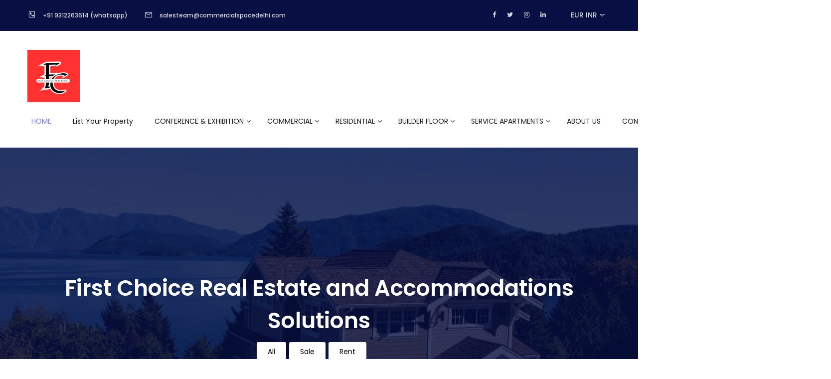

--- FILE ---
content_type: text/html; charset=UTF-8
request_url: https://commercialspacedelhi.com/index.php?set_country=89018
body_size: 13966
content:
<!doctype html>
<html class="no-js" lang="en">
<head>
    <meta charset="UTF-8">
<title>HOME</title>
<meta http-equiv="x-ua-compatible" content="ie=edge">
<meta name="description" content="" />
<meta name="keywords" content="" />
<meta name="viewport" content="width=device-width, initial-scale=1, shrink-to-fit=no">
<meta name="author" content="" />

<meta property="og:site_name" content="www.commercialspacedelhi.com" />
<meta property="og:title" content="www.commercialspacedelhi.com - HOME" />
<meta property="og:url" content="https://commercialspacedelhi.com/index.php" />
<meta property="og:description" content="" />
<meta property="og:image" content="https://commercialspacedelhi.com/templates/selio/assets/img/default-image-og.webp" />

<link rel="shortcut icon" href="https://commercialspacedelhi.com/files/8006189430.png" type="image/png" />
<link rel="canonical" href="https://commercialspacedelhi.com/index.php" />
<link href="https://fonts.googleapis.com/css?family=Lora%7COpen+Sans:300,400,600,700%7CPlayfair+Display:400,700%7CPoppins:300,400,500,600,700%7CRaleway:300,400,500,600,700,800%7CRoboto:300,400,500,700&display=swap&subset=cyrillic&display=swap" rel="stylesheet">
<!-- Start Template files -->

<!-- End  Template files -->

<!-- Start BOOTSTRAP -->
<!-- End Bootstrap -->

<!-- Start blueimp  -->
<!-- End blueimp  -->

    



<!-- fileupload -->
 

<!-- end fileupload -->

<!-- Start bootstrap-datetimepicker-master -->
<!-- End bootstrap-datetimepicker-master -->


<!-- magnific-popup -->
<!-- url  https://plugins.jquery.com/magnific-popup/ -->
<!--end magnific-popup -->

<!-- Start data-table -->	
<!-- End data-table  -->

<!-- url  http://www.primebox.co.uk/projects/jquery-cookiebar/ -->
<!--end jquery.cookiebar -->

<!-- Start custom styles  -->


<!-- End custom styles  -->


<link rel="stylesheet" type="text/css" href="https://commercialspacedelhi.com/templates/selio/assets/cache/04c84big_css.css" media="all"><script src="https://commercialspacedelhi.com/templates/selio/assets/cache/big_js_header.js"></script>

<!-- Maps -->



<!-- Global site tag (gtag.js) - Google Analytics -->
<script async src="https://www.googletagmanager.com/gtag/js?id=UA-2056460-5"></script>
<script>
  window.dataLayer = window.dataLayer || [];
  function gtag(){dataLayer.push(arguments);}
  gtag('js', new Date());

  gtag('config', 'UA-2056460-5');AW-1059074388<!-- Event snippet for Submit lead form conversion page -->
<script>
  gtag('event', 'conversion', {'send_to': 'AW-1059074388/fdUdCP3pxdoZENTigPkD'});
</script>
</script>

<!-- Default Statcounter code for my web site
http://www.commercialspacedelhi.com -->
<script type="text/javascript">
var sc_project=12708178; 
var sc_invisible=0; 
var sc_security="fbd3ccf1"; 
var scJsHost = "https://";
document.write("<sc"+"ript type='text/javascript' src='" +
scJsHost+
"statcounter.com/counter/counter.js'></"+"script>");
</script>
<noscript><div class="statcounter"><a title="Web Analytics
Made Easy - Statcounter" href="https://statcounter.com/"
target="_blank"><img class="statcounter"
src="https://c.statcounter.com/12708178/0/fbd3ccf1/0/"
alt="Web Analytics Made Easy - Statcounter"
referrerPolicy="no-referrer-when-downgrade"></a></div></noscript>
<!-- End of Statcounter Code -->
    </head>
<body class='modal-backdrop-effect dissable-sticky '>
    <div class="wrapper">
        <header>
                        <div class="wpart">
             
    

<div class="top-header widget_edit_enabled">
    <div class="container">
        <div class="row align-items-center">
            
            
            <div class="resp-grid flex-dynamic">
                <div class="header-address">
                                                                                <a class='hide_table' href="tel://919312263614">
                        <i class="la la-phone-square"></i>
                        <span> +91 9312263614  (whatsapp)</span>
                    </a>
                                        <a href="mailto:salesteam@commercialspacedelhi.com" class="hide_table">
                        <i class="la la-envelope-o"></i>
                        <span>salesteam@commercialspacedelhi.com</span>
                    </a>
                                    </div>
            </div>
                        <div class="resp-grid flex-dynamic">
                            <div class="header-social d-none d-sm-none d-md-block">
                    <a href="#">
                        <i class="fa fa-facebook"></i>
                    </a>
                    <a href="#">
                        <i class="fa fa-twitter"></i>
                    </a>
                    <a href="#">
                        <i class="fa fa-instagram"></i>
                    </a>
                    <a href="#">
                        <i class="fa fa-linkedin"></i>
                    </a>
                </div>
            </div>
            <div class="resp-grid flex">
                                            <div class="currency-selector">
                    <div class="drop-menu links">
                                            <div class="select"> <span>EUR INR </span> <i class="la la-caret-down"></i></div>                    <ul class="dropeddown">
                    <li class="current"><a href="?set_currency=EUR" class="dropdown-item">EUR INR</a></li><li class=""><a href="?set_currency=HRK" class="dropdown-item">HRK </a></li><li class=""><a href="?set_currency=USD" class="dropdown-item">USD $</a></li>                    </ul>
                    </div>
                </div>
                            </div>
        </div>
    </div>
</div>

<div class="modal fade modal-country-list" id="country-modal" tabindex="-1" role="dialog">
    <div class="modal-dialog" role="document">
        <div class="modal-content">
            <div class="modal-header">
                <h5 class="modal-title">Select country</h5>
                <button type="button" class="close" data-dismiss="modal" aria-label="Close">
                  <span aria-hidden="true">&times;</span>
                </button>
            </div>
            <div class="modal-body">
                <ul class="list-maps row">
                    <li class="col-md-3 col-sm-4">
                        <a href="https://commercialspacedelhi.com/index.php?set_country=empty">
                            <i class="fa fa-globe"></i>
                            <span>All countries</span><i class="fa fa-spinner fa-spin fa-ajax-indicator hidden"></i>
                        </a>
                    </li>
                                        <li class="col-md-3 col-sm-4">
                        <a href="https://commercialspacedelhi.com/index.php?set_country=89008">
                                                        <span>Chandigarh</span><i class="fa fa-spinner fa-spin fa-ajax-indicator hidden"></i>
                        </a>
                    </li>
                                        <li class="col-md-3 col-sm-4">
                        <a href="https://commercialspacedelhi.com/index.php?set_country=89009">
                                                        <span>Delhi</span><i class="fa fa-spinner fa-spin fa-ajax-indicator hidden"></i>
                        </a>
                    </li>
                                        <li class="col-md-3 col-sm-4">
                        <a href="https://commercialspacedelhi.com/index.php?set_country=89010">
                                                        <span>Himachal Pradesh</span><i class="fa fa-spinner fa-spin fa-ajax-indicator hidden"></i>
                        </a>
                    </li>
                                        <li class="col-md-3 col-sm-4">
                        <a href="https://commercialspacedelhi.com/index.php?set_country=89011">
                                                        <span>Haryana</span><i class="fa fa-spinner fa-spin fa-ajax-indicator hidden"></i>
                        </a>
                    </li>
                                        <li class="col-md-3 col-sm-4">
                        <a href="https://commercialspacedelhi.com/index.php?set_country=89013">
                                                        <span>Andhra Pradesh</span><i class="fa fa-spinner fa-spin fa-ajax-indicator hidden"></i>
                        </a>
                    </li>
                                        <li class="col-md-3 col-sm-4">
                        <a href="https://commercialspacedelhi.com/index.php?set_country=89014">
                                                        <span>Kerala</span><i class="fa fa-spinner fa-spin fa-ajax-indicator hidden"></i>
                        </a>
                    </li>
                                        <li class="col-md-3 col-sm-4">
                        <a href="https://commercialspacedelhi.com/index.php?set_country=89015">
                                                        <span>Lakshadweep</span><i class="fa fa-spinner fa-spin fa-ajax-indicator hidden"></i>
                        </a>
                    </li>
                                        <li class="col-md-3 col-sm-4">
                        <a href="https://commercialspacedelhi.com/index.php?set_country=89016">
                                                        <span>Orissa</span><i class="fa fa-spinner fa-spin fa-ajax-indicator hidden"></i>
                        </a>
                    </li>
                                        <li class="col-md-3 col-sm-4">
                        <a href="https://commercialspacedelhi.com/index.php?set_country=89017">
                                                        <span>Dadra and Nagar Haveli</span><i class="fa fa-spinner fa-spin fa-ajax-indicator hidden"></i>
                        </a>
                    </li>
                                        <li class="col-md-3 col-sm-4">
                        <a href="https://commercialspacedelhi.com/index.php?set_country=89018">
                                                        <span>Karnataka</span><i class="fa fa-spinner fa-spin fa-ajax-indicator hidden"></i>
                        </a>
                    </li>
                                        <li class="col-md-3 col-sm-4">
                        <a href="https://commercialspacedelhi.com/index.php?set_country=89019">
                                                        <span>Maharashtra</span><i class="fa fa-spinner fa-spin fa-ajax-indicator hidden"></i>
                        </a>
                    </li>
                                        <li class="col-md-3 col-sm-4">
                        <a href="https://commercialspacedelhi.com/index.php?set_country=89020">
                                                        <span>Andaman and Nicobar</span><i class="fa fa-spinner fa-spin fa-ajax-indicator hidden"></i>
                        </a>
                    </li>
                                        <li class="col-md-3 col-sm-4">
                        <a href="https://commercialspacedelhi.com/index.php?set_country=89021">
                                                        <span>Assam</span><i class="fa fa-spinner fa-spin fa-ajax-indicator hidden"></i>
                        </a>
                    </li>
                                        <li class="col-md-3 col-sm-4">
                        <a href="https://commercialspacedelhi.com/index.php?set_country=89022">
                                                        <span>Manipur</span><i class="fa fa-spinner fa-spin fa-ajax-indicator hidden"></i>
                        </a>
                    </li>
                                        <li class="col-md-3 col-sm-4">
                        <a href="https://commercialspacedelhi.com/index.php?set_country=89023">
                                                        <span>Nagaland</span><i class="fa fa-spinner fa-spin fa-ajax-indicator hidden"></i>
                        </a>
                    </li>
                                        <li class="col-md-3 col-sm-4">
                        <a href="https://commercialspacedelhi.com/index.php?set_country=89024">
                                                        <span>Meghalaya</span><i class="fa fa-spinner fa-spin fa-ajax-indicator hidden"></i>
                        </a>
                    </li>
                                        <li class="col-md-3 col-sm-4">
                        <a href="https://commercialspacedelhi.com/index.php?set_country=89025">
                                                        <span>Punjab</span><i class="fa fa-spinner fa-spin fa-ajax-indicator hidden"></i>
                        </a>
                    </li>
                                        <li class="col-md-3 col-sm-4">
                        <a href="https://commercialspacedelhi.com/index.php?set_country=89026">
                                                        <span>Rajasthan</span><i class="fa fa-spinner fa-spin fa-ajax-indicator hidden"></i>
                        </a>
                    </li>
                                        <li class="col-md-3 col-sm-4">
                        <a href="https://commercialspacedelhi.com/index.php?set_country=89027">
                                                        <span>Uttar Pradesh</span><i class="fa fa-spinner fa-spin fa-ajax-indicator hidden"></i>
                        </a>
                    </li>
                                        <li class="col-md-3 col-sm-4">
                        <a href="https://commercialspacedelhi.com/index.php?set_country=89028">
                                                        <span>Uttaranchal</span><i class="fa fa-spinner fa-spin fa-ajax-indicator hidden"></i>
                        </a>
                    </li>
                                        <li class="col-md-3 col-sm-4">
                        <a href="https://commercialspacedelhi.com/index.php?set_country=89029">
                                                        <span>Jharkhand</span><i class="fa fa-spinner fa-spin fa-ajax-indicator hidden"></i>
                        </a>
                    </li>
                                        <li class="col-md-3 col-sm-4">
                        <a href="https://commercialspacedelhi.com/index.php?set_country=89030">
                                                        <span>West Bengal</span><i class="fa fa-spinner fa-spin fa-ajax-indicator hidden"></i>
                        </a>
                    </li>
                                        <li class="col-md-3 col-sm-4">
                        <a href="https://commercialspacedelhi.com/index.php?set_country=89031">
                                                        <span>Bihar</span><i class="fa fa-spinner fa-spin fa-ajax-indicator hidden"></i>
                        </a>
                    </li>
                                        <li class="col-md-3 col-sm-4">
                        <a href="https://commercialspacedelhi.com/index.php?set_country=89032">
                                                        <span>Sikkim</span><i class="fa fa-spinner fa-spin fa-ajax-indicator hidden"></i>
                        </a>
                    </li>
                                        <li class="col-md-3 col-sm-4">
                        <a href="https://commercialspacedelhi.com/index.php?set_country=89033">
                                                        <span>Chhattisgarh</span><i class="fa fa-spinner fa-spin fa-ajax-indicator hidden"></i>
                        </a>
                    </li>
                                        <li class="col-md-3 col-sm-4">
                        <a href="https://commercialspacedelhi.com/index.php?set_country=89034">
                                                        <span>Madhya Pradesh</span><i class="fa fa-spinner fa-spin fa-ajax-indicator hidden"></i>
                        </a>
                    </li>
                                        <li class="col-md-3 col-sm-4">
                        <a href="https://commercialspacedelhi.com/index.php?set_country=89035">
                                                        <span>Puducherry</span><i class="fa fa-spinner fa-spin fa-ajax-indicator hidden"></i>
                        </a>
                    </li>
                                        <li class="col-md-3 col-sm-4">
                        <a href="https://commercialspacedelhi.com/index.php?set_country=89036">
                                                        <span>Goa</span><i class="fa fa-spinner fa-spin fa-ajax-indicator hidden"></i>
                        </a>
                    </li>
                                        <li class="col-md-3 col-sm-4">
                        <a href="https://commercialspacedelhi.com/index.php?set_country=89037">
                                                        <span>Arunachal Pradesh</span><i class="fa fa-spinner fa-spin fa-ajax-indicator hidden"></i>
                        </a>
                    </li>
                                        <li class="col-md-3 col-sm-4">
                        <a href="https://commercialspacedelhi.com/index.php?set_country=89012">
                                                        <span>Tamil Nadu</span><i class="fa fa-spinner fa-spin fa-ajax-indicator hidden"></i>
                        </a>
                    </li>
                                        <li class="col-md-3 col-sm-4">
                        <a href="https://commercialspacedelhi.com/index.php?set_country=89040">
                                                        <span>GURGAON / GURUGRAM</span><i class="fa fa-spinner fa-spin fa-ajax-indicator hidden"></i>
                        </a>
                    </li>
                                    </ul>
            </div>
        </div><!-- /.modal-content -->
    </div><!-- /.modal-dialog -->
</div><!-- /.modal -->


     
<div class="header widget_edit_enabled">
    <div class="container">
        <div class="row">
            <div class="col-xl-12">
                <nav class="navbar navbar-expand-lg navbar-light">
                    <a href="https://commercialspacedelhi.com/"  class="navbar-brand">
                                            <img src="https://commercialspacedelhi.com/files/8006189430 (1).png" alt="www.commercialspacedelhi.com">
                                         </a>
                    
                    <button class="menu-button" type="button" data-toggle="collapse" data-target="#navbarSupportedContent" aria-controls="navbarSupportedContent">
                        <span class="icon-spar"></span>
                        <span class="icon-spar"></span>
                        <span class="icon-spar"></span>
                    </button>
                    <div class="navbar-collapse" id="navbarSupportedContent">
                        <ul class="navbar-nav mr-auto" id="main-menu">
<li class="nav-item active"><a href="https://commercialspacedelhi.com/" class="nav-link  active" >HOME</a></li>
<li class="nav-item "><a href="https://www.commercialspacedelhi.com/index.php/fquick/submission/en" class="nav-link  "  target="_blank">List Your Property</a></li>
<li class="nav-item dropdown"><a href="https://commercialspacedelhi.com/conference-and-exhibitions.htm" class="nav-link dropdown-toggle" data-toggle="dropdown" aria-haspopup="true" aria-expanded="false" >CONFERENCE & EXHIBITION</a>
<div class="dropdown-menu animated">
<a href="https://commercialspacedelhi.com/banquets-and-events-venue-meetings-exhibition-conferences.htm" class="dropdown-item  " >BANQUETS & EVENTS VENUES</a><a href="https://commercialspacedelhi.com/international-wedding-destination.htm" class="dropdown-item  " >INTERNATIONAL VENUES</a><a href="https://commercialspacedelhi.com/residential-day-conference-venues1.htm" class="dropdown-item  " >RESIDENTIAL CONFERENCE VENUES</a><a href="https://commercialspacedelhi.com/hybrid-events-and-virtual-events1.htm" class="dropdown-item  " >HYBRID EVENTS</a><a href="https://commercialspacedelhi.com/party-venue.htm" class="dropdown-item  " >PARTY VENUE</a><a href="https://commercialspacedelhi.com/domestic-tours-of-india.htm" class="dropdown-item  " >Domestic India Tours</a><a href="https://commercialspacedelhi.com/party-venue-sector-45-gurgaon1.htm" class="dropdown-item  " >PARTY VENUE GURGAON</a></div>
<li class="nav-item dropdown"><a href="https://commercialspacedelhi.com/commercial-property.htm" class="nav-link dropdown-toggle" data-toggle="dropdown" aria-haspopup="true" aria-expanded="false" >COMMERCIAL</a>
<div class="dropdown-menu animated">
<a href="https://commercialspacedelhi.com/premium-45-acre-orange-farm-for-sale1.htm" class="dropdown-item  " >High-Yield Agricultural Land with Modern Amenities in Nagpur</a><a href="https://commercialspacedelhi.com/land-on-nh8-highway-for-lease1.htm" class="dropdown-item  " >Commercial Land On NH8 Highway</a><a href="https://commercialspacedelhi.com/premium-best-western-branded-hotel-sale-in-the-heart-of-vadodara1.htm" class="dropdown-item  " >PRIME HOTEL SALE VADODARA 72 ROOMS WITH BANQUET HALL</a><a href="https://commercialspacedelhi.com/resort-land-for-sale-in-rajasthan-gogunda-udaipur1.htm" class="dropdown-item  " >RESORT LAND FOR SALE NEAR UDAIPUR AND MOUNT ABU</a><a href="https://commercialspacedelhi.com/guest-house-for-lease-in-south-delhi1.htm" class="dropdown-item  " >Guest House lease South Delhi Safdarjung Enclave</a><a href="https://commercialspacedelhi.com/africa-avenue-landbuilding-for-sale-in-safdarjung-enclave-south-delhi1.htm" class="dropdown-item  " >AFRICA AVENUE  LAND 450 SQUARE YARDS FOR SALE</a><a href="https://commercialspacedelhi.com/hotel-for-sale-in-jim-corbet1.htm" class="dropdown-item  " >Four Star Hotel For Sale in Jim corbett</a><a href="https://commercialspacedelhi.com/restaurent-for-sale1.htm" class="dropdown-item  " >RESTAURENT FOR SALE</a><a href="https://commercialspacedelhi.com/commercial-building-in-gurgaon-for-sale-with-assured-returns1.htm" class="dropdown-item  " >Commercial Building Sale with 7% plus Returns in Gurugram</a><a href="https://commercialspacedelhi.com/five-star-hotel-sale-gurgaon1.htm" class="dropdown-item  " >Five Star Hotel sale</a><a href="https://commercialspacedelhi.com/bhogal-commercial-building-sale1.htm" class="dropdown-item  " >commercial property in bhogal south delhi</a><a href="https://commercialspacedelhi.com/bhogal-commercial-building-sale11.htm" class="dropdown-item  " >COMMERCIAL BUILDING FOR SALE</a><a href="https://commercialspacedelhi.com/9-bed-rooms-guest-house-on-lease-safdarjung-enclave1.htm" class="dropdown-item  " >GUEST HOUSE ON LEASE SOUTH DELHI</a></div>
<li class="nav-item dropdown"><a href="https://commercialspacedelhi.com/residential-property.htm" class="nav-link dropdown-toggle" data-toggle="dropdown" aria-haspopup="true" aria-expanded="false" >RESIDENTIAL</a>
<div class="dropdown-menu animated">
<a href="https://commercialspacedelhi.com/new-construction-residential-floors1.htm" class="dropdown-item  " >Newly Constructed Buildings</a><a href="https://commercialspacedelhi.com/south-goa-luxury-villa-sale1.htm" class="dropdown-item  " >SOUTH GOA LUXURY VILLA SALE</a><a href="https://commercialspacedelhi.com/residential-plots-for-sale-near-jewar-airport-yamuna-expressway.htm" class="dropdown-item  " >RESIDENTIAL PLOTS NEAR JEWAR AIRPORT FOR SALE</a><a href="https://commercialspacedelhi.com/new-under-construction-premium-villas-in-dubai1.htm" class="dropdown-item  " >LUXURY VILLAS DUBAI</a></div>
<li class="nav-item dropdown"><a href="https://commercialspacedelhi.com/new-construction-builder-floors.htm" class="nav-link dropdown-toggle" data-toggle="dropdown" aria-haspopup="true" aria-expanded="false" >BUILDER FLOOR</a>
<div class="dropdown-menu animated">
<a href="https://commercialspacedelhi.com/builder-floor-dwarka-expressway-sector-28-metro-bamdolivillage.htm" class="dropdown-item  " >BUILDER FLOORS AVAILABLE FOR SALE ON DWARKA EXPRESS WA</a><a href="https://commercialspacedelhi.com/builder-floor-dwarka-sector-seven1.htm" class="dropdown-item  " >Builder Floor Dwarka Sector 7</a></div>
<li class="nav-item dropdown"><a href="https://commercialspacedelhi.com/rent-service-apartments.htm" class="nav-link dropdown-toggle" data-toggle="dropdown" aria-haspopup="true" aria-expanded="false" >SERVICE APARTMENTS</a>
<div class="dropdown-menu animated">
<a href="https://commercialspacedelhi.com/service-apartment-in-aero-city1.htm" class="dropdown-item  " >Service Apartment In Aero City New Delhi</a><a href="https://commercialspacedelhi.com/3bhk-service-apartment-gurgaon1.htm" class="dropdown-item  " >service apartment in gurgaon</a><a href="https://commercialspacedelhi.com/3bhk-service-apartment-in-south-delhi1.htm" class="dropdown-item  " >SERVICE APARTMENT IN SOUTH EXTENSION SOUTH DELH</a><a href="https://commercialspacedelhi.com/vasant-kunj-service-apartment-ground-floor1.htm" class="dropdown-item  " >Five Bed Room Ground Floor Service Apartment Vasant Kunj</a><a href="https://commercialspacedelhi.com/studio-service-apartment-sector-83-mall-gurgaon-for-sale1.htm" class="dropdown-item  " >SERVICE APARTMENTS IN GURUGRAM FOR SALE</a><a href="https://commercialspacedelhi.com/room-bookings-green-park-south-delhi1.htm" class="dropdown-item  " >Rooms In Green Park South Delhi on Daily booking</a><a href="https://commercialspacedelhi.com/villa-rent-in-lonavala-daily-basis.htm" class="dropdown-item  " >5BHK villa rent Lonavala on Daily Basis</a><a href="https://commercialspacedelhi.com/5star-service-apartment-gurgaon-for-sale-guaranteed-returns1.htm" class="dropdown-item  " >Premium Service Apartment for sale on Golf course Gurgaon</a></div>
<li class="nav-item "><a href="https://commercialspacedelhi.com/about-us.htm" class="nav-link  " >ABOUT US</a></li>
<li class="nav-item "><a href="https://commercialspacedelhi.com/contact.htm" class="nav-link  " >CONTACT</a></li>
</ul>
                                                <div class="d-inline my-2 my-lg-0">
                            
                            
                            <ul class="navbar-nav">
                                                                <li class="nav-item signin-btn">
                                    
                                     <span class="nav-link">
                                        <i class="la la-sign-in"></i>
                                        <span>
							
                                           <a href="https://commercialspacedelhi.com/index.php/admin/dashboard#sw_login" class="login_popup_enabled ">
                                                <b class="signin-op">Sign in</b> 
                                            </a>
                                            or                                            <a href="https://commercialspacedelhi.com/index.php/frontend/login/en#sw_register" class="">
                                                <b class="reg-op">Register</b>
                                            </a>
                                        </span>
                                    
                                    
                                    
                                </span>
                                </li>
                                                                                                    <li class="nav-item submit-btn">
                                        <a href="https://commercialspacedelhi.com/index.php/fquick/submission/en" class="my-2 my-sm-0 nav-link sbmt-btn">
                                            <i class="icon-plus"></i>
                                            <span>Submit </span>
                                        </a>
                                    </li>
                                                                 <li class="nav-item signin-btn d-sm-block d-md-none">
                                                                    </li>
                            </ul>
                        </div>
                                                <a href="#" title="" class="close-menu"><i class="la la-close"></i></a>
                    </div>
                </nav>
            </div>
        </div>
    </div>
</div>                        </div>
        </header><!--header end-->
        <div class="wpart">
            <section class="banner widget_edit_enabled"  >
    <div class="container">
        <div class="row">
            <div class="col-lg-12">
                <div class="banner-content">
                    <h1>First Choice Real Estate and Accommodations Solutions</h1>
                </div>
                <form action="#" class="row banner-search search-form top-search banner-search_init">
                    
                    
                    <div class="banner-search_box banner-search row">
                    
<div class="form_field ">
    <div class="form-group field_search_-" style="">
        <input id="search_option_smart" name="search_option_smart" value="" type="text" class="form-control" placeholder="What?" />
    </div>
</div>
<div class="form_field - field_search_-" style="padding: 0 10px;padding-top: 4px;">
    <div class="form-group">
        <select id="search_radius" name="search_radius"  class="form-control select_styled base no-padding">
            <option value="0">0 km</option>
            <option value="50">50 km</option>
            <option value="100">100 km</option>
            <option value="200">200 km</option>
        </select>
    </div><!-- /.select-wrapper -->
</div><!-- /.form-group -->




    <div class="form_field " style="">
        <div class="form-group">
            <script>

jQuery(document).ready(function($) {
    $('#search_option_79').winterTreefield({
        ajax_url: 'https://commercialspacedelhi.com/index.php/api/treefieldid',
        ajax_param: { 
                      "page": 'frontendajax_treefieldid',
                      "action": 'ci_action',
                      "table": 'treefield_m',
                      "field_id": '79',
                      "empty_value": 'Categories'
                    },
        attribute_id: 'value_path',
        language_id: '1',
        attribute_value: 'value',
        skip_id: '',
        empty_value: ' - ',
        text_search: 'Search term',
        callback_selected: function(key) {
            $('#search_option_79').trigger("change");
        }
    });
});
</script>
        <input name="search_option_79" value="" type="text" id="search_option_79" class="form-control locationautocomplete" readonly/>        </div><!-- /.select-wrapper -->
    </div><!-- /.form-group -->


    <div class="form_field  " style="">
        <div class="form-group">
            <script>

jQuery(document).ready(function($) {
    $('#search_option_64').winterTreefield({
        ajax_url: 'https://commercialspacedelhi.com/index.php/api/treefieldid',
        ajax_param: { 
                      "page": 'frontendajax_treefieldid',
                      "action": 'ci_action',
                      "table": 'treefield_m',
                      "field_id": '64',
                      "empty_value": 'Location'
                    },
        attribute_id: 'value_path',
        language_id: '1',
        attribute_value: 'value',
        skip_id: '',
        empty_value: ' - ',
        text_search: 'Search term',
        callback_selected: function(key) {
            $('#search_option_64').trigger("change");
        }
    });
});
</script>
        <input name="search_option_64" value="" type="text" id="search_option_64" class="form-control locationautocomplete" readonly/>        </div><!-- /.select-wrapper -->
    </div><!-- /.form-group -->

<ul class="menu-onmap tabbed-selector">
    <li class="all-button">
        <label>
            All            <input type="radio" rel="All" name="search_option_4" value="">
        </label>
    </li>
        <li class="">
        <label class="">
            Sale            <input type="radio" rel="Sale" name="search_option_4" value="Sale" >
        </label>
    </li>
        <li class="">
        <label class="">
            Rent            <input type="radio" rel="Rent" name="search_option_4" value="Rent" >
        </label>
    </li>
    </ul>

<style>
    .banner-content {
        margin-bottom: 65px;
    }
    
  .form_sec {
        padding-top: 70px;
    }
    
    @media (max-width: 767px){
        .banner-content {
            margin-bottom: 20px;
        }
    }
</style>

<div class="form_field_sw_range  col-md-3">
    <div class="form-group">
        <div class="scale-range sw_scale_range" id="nonlinear-price">
            <div class="hidden config-range"
              data-min="0"
              data-max="10000000000"
              data-sufix=""
              data-prefix="INR"
              data-infinity="false"
              data-predifinedMin=""
              data-predifinedMax=""
            >
            </div>
            <div class="scale-range-value">
                <span class="scale-range-label">Price</span>
                 
                <span class="nonlinear-min"></span> -
                 
                <span class="nonlinear-max"></span>
            </div>
            <div class="nonlinear"></div>
            <input id="search_option_36_from" name="search_option_36_from" type="text" class="value-min hidden" value="" />
            <input id="search_option_36_to" name="search_option_36_to" type="text" class="value-max hidden" value="" />
        </div>
    </div>
</div>                        <div class="form_field srch-btn  form_field_save ">
                <a href="#" class="btn btn-outline-primary sw-search-start slim">
                    <i class="la la-search"></i>
                    <i class="fa fa-spinner fa-spin fa-ajax-indicator hidden"></i>
                </a>
                                    <button type="button" id="search-save"  class="btn btn-custom btn-savesearch btn-custom-secondary btn-icon"><i class="fa fa-save icon-white fa-ajax-hide"></i><i class="fa fa-spinner fa-spin fa-ajax-indicator" style="display: none;"></i></button>
                            </div>
                        <a class="search-additional-btn" id="search-additional">
                <i class="fa fa-angle-double-down"></i>
            </a>
            <div class="clearfix row-flex" id='form-addittional' style="display: none;">
        
<div class="form_field - field_search_2">
    <div class="form-group">
        <select name="search_2" class="form-control selectpicker" title="Type" multiple="multiple">
<option value="0">Commercial</option>
<option value="1">Residential</option>
<option value="2">Serviceapartments</option>
<option value="3">Builderfloor</option>
<option value="4">Rent</option>
<option value="5">Sale</option>
<option value="6">Lands&plots;</option>
<option value="7">Newprojects</option>
<option value="8">Conference&Exhibition;</option>
</select>    </div>
</div>
<div class="form_field  sf_input">
    <div class="form-group  field_search_3" style="">

        <div class="drop-menu">
            <div class="select">
                                    <span>Area</span>
                                <i class="fa fa-angle-down"></i>
            </div>
            <input type="hidden" id="search_option_3" name="search_option_3"  value="" />
            <ul class="dropeddown">
                                    <li>Area</li>
                                                                        <li data-value="Less than 50m2">Less than 50m2</li>
                                                        <li data-value="50-100m2">50-100m2</li>
                                                        <li data-value="More than 100m2">More than 100m2</li>
                            </ul>
        </div>
    </div><!-- /.form-group -->
</div>




    <div class="form_field  sf_input">
        <div class="form-group  field_search_20" style="">
            <input id="search_option_20_from" type="text" class="form-control" placeholder="Min Bedrooms" value="" />
        </div><!-- /.form-group -->
    </div>


    <div class="form_field  sf_input">
        <div class="form-group  field_search_20" style="">
            <input id="search_option_20_to" type="text" class="form-control" placeholder="Max Bedrooms" value="" />
        </div><!-- /.form-group -->
    </div>
<div class="input-field checkbox-field field_search_31 " style="">
    <input type="checkbox" name="search_option_31" id="search_option_31"    value="trueMicrowave" >
    <label for="search_option_31">
        <span></span>
        <small>Microwave</small>
        <b class="count"></b>
    </label>
</div><div class="input-field checkbox-field field_search_25 " style="">
    <input type="checkbox" name="search_option_25" id="search_option_25"    value="trueDishwasher" >
    <label for="search_option_25">
        <span></span>
        <small>Dishwasher</small>
        <b class="count"></b>
    </label>
</div><div class="input-field checkbox-field field_search_22 " style="">
    <input type="checkbox" name="search_option_22" id="search_option_22"    value="trueAir conditioning" >
    <label for="search_option_22">
        <span></span>
        <small>Air conditioning</small>
        <b class="count"></b>
    </label>
</div><div class="input-field checkbox-field field_search_29 " style="">
    <input type="checkbox" name="search_option_29" id="search_option_29"    value="trueInternet" >
    <label for="search_option_29">
        <span></span>
        <small>Internet</small>
        <b class="count"></b>
    </label>
</div><div class="input-field checkbox-field field_search_23 " style="">
    <input type="checkbox" name="search_option_23" id="search_option_23"    value="trueCable TV" >
    <label for="search_option_23">
        <span></span>
        <small>Cable TV</small>
        <b class="count"></b>
    </label>
</div><div class="input-field checkbox-field field_search_27 " style="">
    <input type="checkbox" name="search_option_27" id="search_option_27"    value="trueGrill" >
    <label for="search_option_27">
        <span></span>
        <small>Grill</small>
        <b class="count"></b>
    </label>
</div><div class="input-field checkbox-field field_search_11 " style="">
    <input type="checkbox" name="search_option_11" id="search_option_11"    value="trueBalcony" >
    <label for="search_option_11">
        <span></span>
        <small>Balcony</small>
        <b class="count"></b>
    </label>
</div><div class="input-field checkbox-field field_search_24 " style="">
    <input type="checkbox" name="search_option_24" id="search_option_24"    value="trueComputer" >
    <label for="search_option_24">
        <span></span>
        <small>Computer</small>
        <b class="count"></b>
    </label>
</div>

    <div class="form_field  sf_input">
        <div class="form-group  field_search_55" style="">
            <input id="search_option_55" type="text" class="form-control" placeholder="Rent price (incl.) (INR)" value="" />
        </div><!-- /.form-group -->
    </div>
                                                            </div>
                                                            </div>
                </form>
            </div>
        </div>
    </div>
</section>
<section class="popular-listing hp2 section-padding widget_edit_enabled">
    <div class="container">
        <div class="row justify-content-center">
            <div class="col-xl-6">
                <div class="section-heading">
                    <span>Discover</span>
                    <h3>Prime Properties</h3>
                </div>
            </div>
        </div>
        <div class="row">
                              
<div class="col-lg-4 col-md-6">
    <div class="card">
                    <a href="https://commercialspacedelhi.com/two-bed-room-service-apartment-aerocity-terminal3-airport-delhi.htm" title="TWO BED ROOM  SERVICE APARTMENT AERO CITY DELHI">
                    <div class="img-block ">
                <div class="overlay"></div>
                                    <div class="budget"><i class="fa fa-star"></i></div>
                                                <span class='listing_badge badge-rent'><span class='lab'>Rent</span></span>                                                        <img src="https://commercialspacedelhi.com/files/strict_cache/851x678two-bhk-hayat-4.png" alt="TWO BED ROOM  SERVICE APARTMENT AERO CITY DELHI" class="img-fluid">
                                    <div class="rate-info">
                                                            <span class="purpose-rent">Rent</span>
                                    </div>
            </div>
                    </a>
                <div class="card-body">
            <a href="https://commercialspacedelhi.com/two-bed-room-service-apartment-aerocity-terminal3-airport-delhi.htm" title="TWO BED ROOM  SERVICE APARTMENT AERO CITY DELHI">
                <h3>TWO BED ROOM  SERVICE APARTMENT AERO CITY DELHI</h3>
                <p><i class="la la-map-marker"></i>Aero City New Delhi</p>
            </a>
            <ul>
                                        <li class=""><i class="fa "></i>NEW DELHI  <span style=""></span></li>
                                             <li class=""><i class="fa "></i>110037  <span style=""></span></li>
                                             <li class=""><i class="fa "></i>INDIA  <span style=""></span></li>
                                 </ul>
        </div>
        <div class="card-footer">
            <span class="favorites-actions pull-left">
                <a href="#" data-id="106" class="add-to-favorites" style="">
                    <i class="la la-heart-o"></i>
                </a>
                <a href="#" data-id="106" class="remove-from-favorites" style="display:none;">
                    <i class="la la-heart-o"></i>
                </a>
                <i class="fa fa-spinner fa-spin fa-custom-ajax-indicator"></i>
            </span>
            <a href="#" title='2021-07-14 16:46:34' class="pull-right">
                <i class="la la-calendar-check-o"></i> 
                5 years            </a>
        </div>
        <a href="https://commercialspacedelhi.com/two-bed-room-service-apartment-aerocity-terminal3-airport-delhi.htm" title="TWO BED ROOM  SERVICE APARTMENT AERO CITY DELHI" class="ext-link"></a>
    </div>
</div>
                                            
<div class="col-lg-4 col-md-6">
    <div class="card">
                    <a href="https://commercialspacedelhi.com/prime-office-space-for-rent-in-south-delhi-saket.htm" title="ABW TOWERS SAKET OFFICE SPACE SOUTH DELHI">
                    <div class="img-block ">
                <div class="overlay"></div>
                                    <div class="budget"><i class="fa fa-star"></i></div>
                                                <span class='listing_badge badge-new'><span class='lab'>New</span></span>                                                        <img src="https://commercialspacedelhi.com/files/strict_cache/851x678awbtwrdlf.jpg" alt="ABW TOWERS SAKET OFFICE SPACE SOUTH DELHI" class="img-fluid">
                                    <div class="rate-info">
                                                            <span class="purpose-rent">Rent</span>
                                    </div>
            </div>
                    </a>
                <div class="card-body">
            <a href="https://commercialspacedelhi.com/prime-office-space-for-rent-in-south-delhi-saket.htm" title="ABW TOWERS SAKET OFFICE SPACE SOUTH DELHI">
                <h3>ABW TOWERS SAKET OFFICE SPACE SOUTH DELHI</h3>
                <p><i class="la la-map-marker"></i>DLF ABW TOWERS SAKET</p>
            </a>
            <ul>
                                        <li class=""><i class="fa "></i>new delhi  <span style=""></span></li>
                                             <li class=""><i class="fa "></i>India  <span style=""></span></li>
                                             <li class=""><i class="fa "></i>New  <span style=""></span></li>
                                 </ul>
        </div>
        <div class="card-footer">
            <span class="favorites-actions pull-left">
                <a href="#" data-id="135" class="add-to-favorites" style="">
                    <i class="la la-heart-o"></i>
                </a>
                <a href="#" data-id="135" class="remove-from-favorites" style="display:none;">
                    <i class="la la-heart-o"></i>
                </a>
                <i class="fa fa-spinner fa-spin fa-custom-ajax-indicator"></i>
            </span>
            <a href="#" title='2022-02-02 10:54:29' class="pull-right">
                <i class="la la-calendar-check-o"></i> 
                4 years            </a>
        </div>
        <a href="https://commercialspacedelhi.com/prime-office-space-for-rent-in-south-delhi-saket.htm" title="ABW TOWERS SAKET OFFICE SPACE SOUTH DELHI" class="ext-link"></a>
    </div>
</div>
                                            
<div class="col-lg-4 col-md-6">
    <div class="card">
                    <a href="https://commercialspacedelhi.com/land-sale-deoghar-jharkhand-fourty-acres-main-road.htm" title="LAND SALE DEOGHAR JHARKHAND FOURTY ACRES MAIN ROAD">
                    <div class="img-block ">
                <div class="overlay"></div>
                                    <div class="budget"><i class="fa fa-star"></i></div>
                                                <span class='listing_badge badge-for-sale'><span class='lab'>for Sale</span></span>                                                        <img src="https://commercialspacedelhi.com/files/strict_cache/851x678deoghar.png" alt="LAND SALE DEOGHAR JHARKHAND FOURTY ACRES MAIN ROAD" class="img-fluid">
                                    <div class="rate-info">
                                                            <span class="purpose-sale">Sale</span>
                                    </div>
            </div>
                    </a>
                <div class="card-body">
            <a href="https://commercialspacedelhi.com/land-sale-deoghar-jharkhand-fourty-acres-main-road.htm" title="LAND SALE DEOGHAR JHARKHAND FOURTY ACRES MAIN ROAD">
                <h3>LAND SALE DEOGHAR JHARKHAND FOURTY ACRES MAIN ROAD</h3>
                <p><i class="la la-map-marker"></i>Deoghar manokamna sai temple</p>
            </a>
            <ul>
                                        <li class=""><i class="fa "></i>Deoghar  <span style=""></span></li>
                                             <li class=""><i class="fa "></i>India  <span style=""></span></li>
                                             <li class=""><i class="fa "></i>for Sale  <span style=""></span></li>
                                 </ul>
        </div>
        <div class="card-footer">
            <span class="favorites-actions pull-left">
                <a href="#" data-id="132" class="add-to-favorites" style="">
                    <i class="la la-heart-o"></i>
                </a>
                <a href="#" data-id="132" class="remove-from-favorites" style="display:none;">
                    <i class="la la-heart-o"></i>
                </a>
                <i class="fa fa-spinner fa-spin fa-custom-ajax-indicator"></i>
            </span>
            <a href="#" title='2022-01-14 13:05:42' class="pull-right">
                <i class="la la-calendar-check-o"></i> 
                4 years            </a>
        </div>
        <a href="https://commercialspacedelhi.com/land-sale-deoghar-jharkhand-fourty-acres-main-road.htm" title="LAND SALE DEOGHAR JHARKHAND FOURTY ACRES MAIN ROAD" class="ext-link"></a>
    </div>
</div>
                                            
<div class="col-lg-4 col-md-6">
    <div class="card">
                    <a href="https://commercialspacedelhi.com/three-bed-room-builder-floor-with-private-terrace.htm" title="Three Bed Room Builder Floor with Private Terrace">
                    <div class="img-block ">
                <div class="overlay"></div>
                                    <div class="budget"><i class="fa fa-star"></i></div>
                                                <span class='listing_badge badge-for-sale'><span class='lab'>for Sale</span></span>                                                        <img src="https://commercialspacedelhi.com/files/strict_cache/851x678photo-2022-01-11-14-00-54-3.jpg" alt="Three Bed Room Builder Floor with Private Terrace" class="img-fluid">
                                    <div class="rate-info">
                                        <h5>
                                                                        INR5.5                                                                </h5>
                                                            <span class="purpose-sale">Sale</span>
                                    </div>
            </div>
                    </a>
                <div class="card-body">
            <a href="https://commercialspacedelhi.com/three-bed-room-builder-floor-with-private-terrace.htm" title="Three Bed Room Builder Floor with Private Terrace">
                <h3>Three Bed Room Builder Floor with Private Terrace</h3>
                <p><i class="la la-map-marker"></i>K block green park extension</p>
            </a>
            <ul>
                                        <li class=""><i class="fa "></i>new delhi  <span style=""></span></li>
                                             <li class=""><i class="fa "></i>India  <span style=""></span></li>
                                             <li class=""><i class="fa "></i>for Sale  <span style=""></span></li>
                                 </ul>
        </div>
        <div class="card-footer">
            <span class="favorites-actions pull-left">
                <a href="#" data-id="133" class="add-to-favorites" style="">
                    <i class="la la-heart-o"></i>
                </a>
                <a href="#" data-id="133" class="remove-from-favorites" style="display:none;">
                    <i class="la la-heart-o"></i>
                </a>
                <i class="fa fa-spinner fa-spin fa-custom-ajax-indicator"></i>
            </span>
            <a href="#" title='2022-01-16 19:44:40' class="pull-right">
                <i class="la la-calendar-check-o"></i> 
                4 years            </a>
        </div>
        <a href="https://commercialspacedelhi.com/three-bed-room-builder-floor-with-private-terrace.htm" title="Three Bed Room Builder Floor with Private Terrace" class="ext-link"></a>
    </div>
</div>
                                            
<div class="col-lg-4 col-md-6">
    <div class="card">
                    <a href="https://commercialspacedelhi.com/hospital-land-in-neemrana-on-highway-for-sale-and-lease.htm" title="Hospital land for Sale in Neemrana near Highway">
                    <div class="img-block ">
                <div class="overlay"></div>
                                    <div class="budget"><i class="fa fa-star"></i></div>
                                                <span class='listing_badge badge-new'><span class='lab'>New</span></span>                                                        <img src="https://commercialspacedelhi.com/files/strict_cache/851x678img-5140.JPG" alt="Hospital land for Sale in Neemrana near Highway" class="img-fluid">
                                    <div class="rate-info">
                                                            <span class="purpose-sale">Sale</span>
                                    </div>
            </div>
                    </a>
                <div class="card-body">
            <a href="https://commercialspacedelhi.com/hospital-land-in-neemrana-on-highway-for-sale-and-lease.htm" title="Hospital land for Sale in Neemrana near Highway">
                <h3>Hospital land for Sale in Neemrana near Highway</h3>
                <p><i class="la la-map-marker"></i>NEEMRANA RIICO</p>
            </a>
            <ul>
                                        <li class=""><i class="fa "></i>New  <span style=""></span></li>
                                             <li class=""><i class="fa "></i>commercial  <span style=""></span></li>
                                             <li class=""><i class="fa "></i>More than 100m2  <span style=""></span></li>
                                 </ul>
        </div>
        <div class="card-footer">
            <span class="favorites-actions pull-left">
                <a href="#" data-id="146" class="add-to-favorites" style="">
                    <i class="la la-heart-o"></i>
                </a>
                <a href="#" data-id="146" class="remove-from-favorites" style="display:none;">
                    <i class="la la-heart-o"></i>
                </a>
                <i class="fa fa-spinner fa-spin fa-custom-ajax-indicator"></i>
            </span>
            <a href="#" title='2022-11-21 12:30:08' class="pull-right">
                <i class="la la-calendar-check-o"></i> 
                3 years            </a>
        </div>
        <a href="https://commercialspacedelhi.com/hospital-land-in-neemrana-on-highway-for-sale-and-lease.htm" title="Hospital land for Sale in Neemrana near Highway" class="ext-link"></a>
    </div>
</div>
                                            
<div class="col-lg-4 col-md-6">
    <div class="card">
                    <a href="https://commercialspacedelhi.com/hotel-for-sale-and-lease-neemrana-japanese-zone.htm" title="Hotel For sale in Japanese Zone RIICO Neemrana">
                    <div class="img-block ">
                <div class="overlay"></div>
                                    <div class="budget"><i class="fa fa-star"></i></div>
                                                <span class='listing_badge badge-for-sale'><span class='lab'>for Sale</span></span>                                                        <img src="https://commercialspacedelhi.com/files/strict_cache/851x678img-5117-neemrana90.jpg" alt="Hotel For sale in Japanese Zone RIICO Neemrana" class="img-fluid">
                                    <div class="rate-info">
                                                            <span class="purpose-sale">Sale</span>
                                    </div>
            </div>
                    </a>
                <div class="card-body">
            <a href="https://commercialspacedelhi.com/hotel-for-sale-and-lease-neemrana-japanese-zone.htm" title="Hotel For sale in Japanese Zone RIICO Neemrana">
                <h3>Hotel For sale in Japanese Zone RIICO Neemrana</h3>
                <p><i class="la la-map-marker"></i>Bikanerwala Japanese Zone Neemrana</p>
            </a>
            <ul>
                                        <li class=""><i class="fa "></i>for Sale  <span style=""></span></li>
                                             <li class=""><i class="fa "></i>commercial  <span style=""></span></li>
                                             <li class=""><i class="fa "></i>More than 100m2  <span style=""></span></li>
                                 </ul>
        </div>
        <div class="card-footer">
            <span class="favorites-actions pull-left">
                <a href="#" data-id="147" class="add-to-favorites" style="">
                    <i class="la la-heart-o"></i>
                </a>
                <a href="#" data-id="147" class="remove-from-favorites" style="display:none;">
                    <i class="la la-heart-o"></i>
                </a>
                <i class="fa fa-spinner fa-spin fa-custom-ajax-indicator"></i>
            </span>
            <a href="#" title='2022-11-21 13:06:04' class="pull-right">
                <i class="la la-calendar-check-o"></i> 
                3 years            </a>
        </div>
        <a href="https://commercialspacedelhi.com/hotel-for-sale-and-lease-neemrana-japanese-zone.htm" title="Hotel For sale in Japanese Zone RIICO Neemrana" class="ext-link"></a>
    </div>
</div>
                                      <div class="col-lg-12">
                <div class="load-more-posts">
                    <a href="https://www.commercialspacedelhi.com/commercial-property.htm" class="btn2">ONE POINT SOLUTION FOR ALL TYPES OF PROPERTY REQUIREMENTS</a>
                </div><!--load-more end-->
            </div>
        </div>
    </div>
</section><div class="widget">
    <div class="container text-center">
                                </div>
</div>

<section class="testimonial-sec section-padding testimonail-sect widget_edit_enabled">
    <div class="container">
        <div class="row justify-content-center">
            <div class="col-xl-6">
                <div class="section-heading">
                    <span>Clients Say</span>
                    <h3>Testimonials</h3>
                </div>
            </div>
        </div>
        <div class="testimonail-sect">
            <div class="comment-carousel">
                <div class="comment-info">
                    <p>The Service Provided was Absolutely First Class & I am very happy with the Results Encourage every one to Experience it...... Recommend</p>
                    <div class="cm-info-sec">
                        <div class="cm-img">
                      
                        </div><!--author-img end-->
                        <div class="cm-info">
                            <h3>Director Agive India Private limited</h3>
                            <h4>Gautam Bera</h4>
                        </div>
                    </div><!--cm-info-sec end-->
                </div><!--comment-info end-->
                <div class="comment-info">
                    <p>We had wonderful experience in Buying the property through the agency, the team clearly understood our requirements and were able to source the best location within our Budget !.       </p>
                    <div class="cm-info-sec">
                        <div class="cm-img">
                       
                        </div><!--author-img end-->
                        <div class="cm-info">
                            <h3>Director Agive India Private limited</h3>
                            <h4>Yamashiro Kozo</h4>
                        </div>
                    </div><!--cm-info-sec end-->
                </div><!--comment-info end-->
                <div class="comment-info">
                    <p>testimonials3</p>
                    <div class="cm-info-sec">
                        <div class="cm-img">
                            <img src="https://commercialspacedelhi.com/templates/selio/assets/images/resources/cm-img3.webp" alt="testimonials3">
                        </div><!--author-img end-->
                        <div class="cm-info">
                            <h3>Kritsofer Nolan</h3>
                            <h4>Gautam Bera</h4>
                        </div>
                    </div><!--cm-info-sec end-->
                </div><!--comment-info end-->
                <div class="comment-info">
                    <p>testimonials4</p>
                    <div class="cm-info-sec">
                        <div class="cm-img">
                            <img src="https://commercialspacedelhi.com/templates/selio/assets/images/resources/cm-img2.webp" alt="testimonials4">
                        </div><!--author-img end-->
                        <div class="cm-info">
                            <h3>Kritsofer Nolan</h3>
                            <h4>Gautam Bera</h4>
                        </div>
                    </div><!--cm-info-sec end-->
                </div><!--comment-info end-->
                <div class="comment-info">
                    <p>testimonials5</p>
                    <div class="cm-info-sec">
                        <div class="cm-img">
                            <img src="https://commercialspacedelhi.com/templates/selio/assets/images/resources/cm-img3.webp" alt="testimonials5">
                        </div><!--author-img end-->
                        <div class="cm-info">
                            <h3>Kritsofer Nolan</h3>
                            <h4>Gautam Bera</h4>
                        </div>
                    </div><!--cm-info-sec end-->
                </div><!--comment-info end-->
                <div class="comment-info">
                    <p>testimonials6</p>
                    <div class="cm-info-sec">
                        <div class="cm-img">
                            <img src="https://commercialspacedelhi.com/templates/selio/assets/images/resources/cm-img2.webp" alt="testimonials6">
                        </div><!--author-img end-->
                        <div class="cm-info">
                            <h3>Kritsofer Nolan</h3>
                            <h4>Gautam Bera</h4>
                        </div>
                    </div><!--cm-info-sec end-->
                </div><!--comment-info end-->
            </div><!--comment-carousel end-->
        </div><!--testimonail-sect end-->
    </div>
</section><section class="explore-feature hp7 section-padding widget_edit_enabled">
    <div class="container">
        <div class="row justify-content-center">
            <div class="col-xl-6">
                <div class="section-heading">
                    <span>Explore Features</span>
                    <h3>Service You Need</h3>
                </div>
            </div>
        </div>
        <div class="row">
            <div class="col-xl-3 col-sm-6 col-md-6 col-lg-4">
                <a href="https://www.commercialspacedelhi.com/builder-floors-for-sale-south-delhi.htm" title="">
                    <div class="card">
                        <div class="card-body">
                            <i class="icon-home"></i>
                            <h3>Real Estate Buy & Sell</h3>
                            <p>We provide services of real estate rent buy and sale in DELHINCR Region and other cities & town . There are various types of properties like commercial office space, showroom space, Brand new Apartments, Serviced Apartments , Conferences and Exhibition Venues</p>
                        </div>
                    </div><!--card end-->
                </a>
            </div>
            <div class="col-xl-3 col-sm-6 col-md-6 col-lg-4">
                <a href="https://www.commercialspacedelhi.com/service-apartment-in-south-delhi.htm"title="">
                    <div class="card">
                        <div class="card-body">
                            <i class="icon-cursor"></i>
                            <h3>Accommodation Services</h3>
                            <p>We provide services of  Short Term Rentals in  Bed & Breakfast facilities, Contracted Hotel Rooms, P.G, Service Apartments, Furnished apartments, Farm Houses, Holiday Homes. We also have commercial space on short term rentals like Business Center Meeting Rooms, Workstations etc</p>
                        </div>
                    </div>
                </a>
            </div>
            <div class="col-xl-3 col-sm-6 col-md-6 col-lg-4">
                <a href="https://www.commercialspacedelhi.com/banquets-and-events-venue-meetings-exhibition-conferences.htm"title="">
                    <div class="card">
                        <div class="card-body">
                            <i class="icon-lock"></i>
                            <h3>Exhibition Conference & Banquet Venues</h3>
                            <p>We provide the Services for holding large scale Conference, Exhibition Seminars ,Dealers & Distributor Meets . All the venues seating and décor arrangements can be customized as per the client requirement and budget .We also have some interesting Destination weeding  Venues for destination weddings.</p>
                        </div>
                    </div>
                </a>
            </div>
            <div class="col-xl-3 col-sm-6 col-md-6 col-lg-4">
                <a href=" http://www.commercialspacedelhi.com/real-estate-global-news.htm" title="">
                    <div class="card">
                        <div class="card-body">
                            <i class="la la-star-o"></i>
                            <h3 class="">Property Documentation and Legal Services</h3>
                            <p class="">The company is engaged with different law and solicitor firms for  Drafting of lease deeds, Sale Deeds, LOIs And  Property Registration services  in Delhi and Gurgaon. We also help in verifying the title search assignments for registered properties from old records of the Registrar Offices</p>
                        </div>
                    </div><!--card end-->
		</a>
            </div>
        </div>
    </div>
</section><a href="#" title="" class="widget_edit_enabled">
    <section class="cta section-padding">
        <div class="container">
            <div class="row">
                <div class="col-xl-12">
                    <div class="cta-text">
                        <h2>Discover a home you'll love to stay</h2>
                    </div>
                </div>
            </div>
        </div>
    </section>
</a>                </div>
        
                
        <section class="listing-main-sec section-padding2 pb15">
            <div class="container">
                <div class="listing-main-sec-details">
                    <div class="row">
                        <div class="col-lg-8 wpart ">
                            <div class="-directs">
    
        
    <div class="list-head">
        <div class="sortby">
            <span>Sort by:</span>
            <div class="drop-menu">
                <div class="select">
                    <span>Relevant</span>
                    <i class="la la-caret-down"></i>
                </div>
                <input type="hidden" name="search_order" id="search_order">
                <ul class="dropeddown">
                                             <li data-value="id DESC">Relevant</li>
                                            <li data-value="id ASC">Oldest</li>
                                            <li data-value="counter_views DESC, id DESC">Most View</li>
                                            <li data-value="field_36_int DESC, id DESC">Higher price</li>
                                            <li data-value="field_36_int ASC, id DESC">Lower price</li>
                                    </ul>
            </div>
        </div><!-- sortby end-->
        <div class="view-count">
            Results: <span class="total_rows">89</span>
        </div><!--view-change end-->
        <div class="view-change">
            <ul class="nav nav-tabs grid-type">
                <li class="nav-item">
                    <a href="#" class="nav-link grid view-type active " data-ref="grid"><i class="la la-th-large"></i></a>
                </li>
                <li class="nav-item">
                    <a href="#" class="nav-link list view-type " data-ref="list"><i class="la la-th-list"></i></a>
                </li>
            </ul>
        </div><!--view-change end-->
    </div><!--list-head end-->
    
    <div class="results-container result_preload_box" id="results_conteiner">
        
        <div class="list_products">
            <div class="row">
                              
<div class="col-md-6">
    <div class="card">
                    <a href="https://commercialspacedelhi.com/prime-land-on-nh-48-delhi-jaipur-highway.htm" title="Kot putli highway land">
                    <div class="img-block ">
                <div class="overlay"></div>
                                    <div class="budget"><i class="fa fa-star"></i></div>
                                                                        <img src="https://commercialspacedelhi.com/files/strict_cache/851x678kotputli.png" alt="Kot putli highway land" class="img-fluid">
                                    <div class="rate-info">
                                                            <span class="purpose-rent">Rent</span>
                                    </div>
            </div>
                    </a>
                <div class="card-body">
            <a href="https://commercialspacedelhi.com/prime-land-on-nh-48-delhi-jaipur-highway.htm" title="Kot putli highway land">
                <h3>Kot putli highway land</h3>
                <p><i class="la la-map-marker"></i>golden quadrilateral putli</p>
            </a>
            <ul>
                                        <li class=""><i class="fa "></i>kotputli jaipur  <span style=""></span></li>
                                             <li class=""><i class="fa "></i>india  <span style=""></span></li>
                                             <li class=""><i class="fa "></i>More than 100m2  <span style=""></span></li>
                                 </ul>
        </div>
        <div class="card-footer">
            <span class="favorites-actions pull-left">
                <a href="#" data-id="169" class="add-to-favorites" style="">
                    <i class="la la-heart-o"></i>
                </a>
                <a href="#" data-id="169" class="remove-from-favorites" style="display:none;">
                    <i class="la la-heart-o"></i>
                </a>
                <i class="fa fa-spinner fa-spin fa-custom-ajax-indicator"></i>
            </span>
            <a href="#" title='2025-12-12 10:12:54' class="pull-right">
                <i class="la la-calendar-check-o"></i> 
                1 month            </a>
        </div>
        <a href="https://commercialspacedelhi.com/prime-land-on-nh-48-delhi-jaipur-highway.htm" title="Kot putli highway land" class="ext-link"></a>
    </div>
</div>
                                            
<div class="col-md-6">
    <div class="card">
                    <a href="https://commercialspacedelhi.com/guest-rooms-per-nite-basis-gurgaon.htm" title="Maulesary Avenue">
                    <div class="img-block ">
                <div class="overlay"></div>
                                    <div class="budget"><i class="fa fa-star"></i></div>
                                                <span class='listing_badge badge-rent'><span class='lab'>Rent</span></span>                                                        <img src="https://commercialspacedelhi.com/files/strict_cache/851x678ma17.jpeg" alt="Maulesary Avenue" class="img-fluid">
                                    <div class="rate-info">
                                                            <span class="purpose-rent">Rent</span>
                                    </div>
            </div>
                    </a>
                <div class="card-body">
            <a href="https://commercialspacedelhi.com/guest-rooms-per-nite-basis-gurgaon.htm" title="Maulesary Avenue">
                <h3>Maulesary Avenue</h3>
                <p><i class="la la-map-marker"></i>Maulesary Avenue Gurgaon</p>
            </a>
            <ul>
                                        <li class=""><i class="fa "></i>Gurgaon  <span style=""></span></li>
                                             <li class=""><i class="fa "></i>Rent  <span style=""></span></li>
                                             <li class=""><i class="fa "></i>house  <span style=""></span></li>
                                 </ul>
        </div>
        <div class="card-footer">
            <span class="favorites-actions pull-left">
                <a href="#" data-id="168" class="add-to-favorites" style="">
                    <i class="la la-heart-o"></i>
                </a>
                <a href="#" data-id="168" class="remove-from-favorites" style="display:none;">
                    <i class="la la-heart-o"></i>
                </a>
                <i class="fa fa-spinner fa-spin fa-custom-ajax-indicator"></i>
            </span>
            <a href="#" title='2025-12-10 10:35:48' class="pull-right">
                <i class="la la-calendar-check-o"></i> 
                1 month            </a>
        </div>
        <a href="https://commercialspacedelhi.com/guest-rooms-per-nite-basis-gurgaon.htm" title="Maulesary Avenue" class="ext-link"></a>
    </div>
</div>
                                            
<div class="col-md-6">
    <div class="card">
                    <a href="https://commercialspacedelhi.com/nine-rooms-guest-house-for-lease.htm" title="B5 block building on lease">
                    <div class="img-block ">
                <div class="overlay"></div>
                                    <div class="budget"><i class="fa fa-star"></i></div>
                                                <span class='listing_badge badge-rent'><span class='lab'>Rent</span></span>                                                        <img src="https://commercialspacedelhi.com/files/strict_cache/851x6781000484068.jpg" alt="B5 block building on lease" class="img-fluid">
                                    <div class="rate-info">
                                                            <span class="purpose-rent">Rent</span>
                                    </div>
            </div>
                    </a>
                <div class="card-body">
            <a href="https://commercialspacedelhi.com/nine-rooms-guest-house-for-lease.htm" title="B5 block building on lease">
                <h3>B5 block building on lease</h3>
                <p><i class="la la-map-marker"></i>B5 Block Safdarjung Enclave</p>
            </a>
            <ul>
                                        <li class=""><i class="fa "></i>Rent  <span style=""></span></li>
                                             <li class=""><i class="fa "></i>house  <span style=""></span></li>
                                             <li class=""><i class="fa "></i>1km m <span style=""></span></li>
                                 </ul>
        </div>
        <div class="card-footer">
            <span class="favorites-actions pull-left">
                <a href="#" data-id="167" class="add-to-favorites" style="">
                    <i class="la la-heart-o"></i>
                </a>
                <a href="#" data-id="167" class="remove-from-favorites" style="display:none;">
                    <i class="la la-heart-o"></i>
                </a>
                <i class="fa fa-spinner fa-spin fa-custom-ajax-indicator"></i>
            </span>
            <a href="#" title='2025-11-28 11:48:32' class="pull-right">
                <i class="la la-calendar-check-o"></i> 
                2 months            </a>
        </div>
        <a href="https://commercialspacedelhi.com/nine-rooms-guest-house-for-lease.htm" title="B5 block building on lease" class="ext-link"></a>
    </div>
</div>
                                            
<div class="col-md-6">
    <div class="card">
                    <a href="https://commercialspacedelhi.com/guest-house-building-on-lease.htm" title="B2 safdarjung enclave guest house">
                    <div class="img-block ">
                <div class="overlay"></div>
                                    <div class="budget"><i class="fa fa-star"></i></div>
                                                <span class='listing_badge badge-new'><span class='lab'>New</span></span>                                                        <img src="https://commercialspacedelhi.com/files/strict_cache/851x6781000484146b2.jpg" alt="B2 safdarjung enclave guest house" class="img-fluid">
                                    <div class="rate-info">
                                                            <span class="purpose-rent">Rent</span>
                                    </div>
            </div>
                    </a>
                <div class="card-body">
            <a href="https://commercialspacedelhi.com/guest-house-building-on-lease.htm" title="B2 safdarjung enclave guest house">
                <h3>B2 safdarjung enclave guest house</h3>
                <p><i class="la la-map-marker"></i>B2 safdarjung enclave</p>
            </a>
            <ul>
                                        <li class=""><i class="fa "></i>New  <span style=""></span></li>
                                             <li class=""><i class="fa "></i>apartment  <span style=""></span></li>
                                             <li class=""><i class="fa "></i>Agent  <span style=""></span></li>
                                 </ul>
        </div>
        <div class="card-footer">
            <span class="favorites-actions pull-left">
                <a href="#" data-id="166" class="add-to-favorites" style="">
                    <i class="la la-heart-o"></i>
                </a>
                <a href="#" data-id="166" class="remove-from-favorites" style="display:none;">
                    <i class="la la-heart-o"></i>
                </a>
                <i class="fa fa-spinner fa-spin fa-custom-ajax-indicator"></i>
            </span>
            <a href="#" title='2025-11-28 11:17:53' class="pull-right">
                <i class="la la-calendar-check-o"></i> 
                2 months            </a>
        </div>
        <a href="https://commercialspacedelhi.com/guest-house-building-on-lease.htm" title="B2 safdarjung enclave guest house" class="ext-link"></a>
    </div>
</div>
                                            
<div class="col-md-6">
    <div class="card">
                    <a href="https://commercialspacedelhi.com/guest-house-rooms-for-lease.htm" title="b4 safdarjung enclave guest house lease">
                    <div class="img-block ">
                <div class="overlay"></div>
                                    <div class="budget"><i class="fa fa-star"></i></div>
                                                <span class='listing_badge badge-rent'><span class='lab'>Rent</span></span>                                                        <img src="https://commercialspacedelhi.com/files/strict_cache/851x678whatsapp-image-2025-04-25-at-215023-1.jpeg" alt="b4 safdarjung enclave guest house lease" class="img-fluid">
                                    <div class="rate-info">
                                                            <span class="purpose-rent">Rent</span>
                                    </div>
            </div>
                    </a>
                <div class="card-body">
            <a href="https://commercialspacedelhi.com/guest-house-rooms-for-lease.htm" title="b4 safdarjung enclave guest house lease">
                <h3>b4 safdarjung enclave guest house lease</h3>
                <p><i class="la la-map-marker"></i>b4 safdarjung enclave</p>
            </a>
            <ul>
                                        <li class=""><i class="fa "></i>Rent  <span style=""></span></li>
                                             <li class=""><i class="fa "></i>commercial  <span style=""></span></li>
                                             <li class=""><i class="fa "></i>More than 100m2  <span style=""></span></li>
                                 </ul>
        </div>
        <div class="card-footer">
            <span class="favorites-actions pull-left">
                <a href="#" data-id="163" class="add-to-favorites" style="">
                    <i class="la la-heart-o"></i>
                </a>
                <a href="#" data-id="163" class="remove-from-favorites" style="display:none;">
                    <i class="la la-heart-o"></i>
                </a>
                <i class="fa fa-spinner fa-spin fa-custom-ajax-indicator"></i>
            </span>
            <a href="#" title='2025-04-25 18:22:27' class="pull-right">
                <i class="la la-calendar-check-o"></i> 
                9 months            </a>
        </div>
        <a href="https://commercialspacedelhi.com/guest-house-rooms-for-lease.htm" title="b4 safdarjung enclave guest house lease" class="ext-link"></a>
    </div>
</div>
                                            
<div class="col-md-6">
    <div class="card">
                    <a href="https://commercialspacedelhi.com/commercial-building-noida-sale.htm" title="Commercial Building for Sale Noida">
                    <div class="img-block ">
                <div class="overlay"></div>
                                                <span class='listing_badge badge-new'><span class='lab'>New</span></span>                                                        <img src="https://commercialspacedelhi.com/files/strict_cache/851x678whatsapp-image-2024-03-17-at-2016501.jpeg" alt="Commercial Building for Sale Noida" class="img-fluid">
                                    <div class="rate-info">
                                                            <span class="purpose-sale">Sale</span>
                                    </div>
            </div>
                    </a>
                <div class="card-body">
            <a href="https://commercialspacedelhi.com/commercial-building-noida-sale.htm" title="Commercial Building for Sale Noida">
                <h3>Commercial Building for Sale Noida</h3>
                <p><i class="la la-map-marker"></i>Noida Sector 127</p>
            </a>
            <ul>
                                        <li class=""><i class="fa "></i>New  <span style=""></span></li>
                                             <li class=""><i class="fa "></i>commercial  <span style=""></span></li>
                                 </ul>
        </div>
        <div class="card-footer">
            <span class="favorites-actions pull-left">
                <a href="#" data-id="158" class="add-to-favorites" style="">
                    <i class="la la-heart-o"></i>
                </a>
                <a href="#" data-id="158" class="remove-from-favorites" style="display:none;">
                    <i class="la la-heart-o"></i>
                </a>
                <i class="fa fa-spinner fa-spin fa-custom-ajax-indicator"></i>
            </span>
            <a href="#" title='2024-03-19 08:54:06' class="pull-right">
                <i class="la la-calendar-check-o"></i> 
                2 years            </a>
        </div>
        <a href="https://commercialspacedelhi.com/commercial-building-noida-sale.htm" title="Commercial Building for Sale Noida" class="ext-link"></a>
    </div>
</div>
                                            
<div class="col-md-6">
    <div class="card">
                    <a href="https://commercialspacedelhi.com/four-star-hotel-sale-noida.htm" title="FOUR STAR HOTEL NOIDA SALE">
                    <div class="img-block ">
                <div class="overlay"></div>
                                                <span class='listing_badge badge-for-sale'><span class='lab'>for Sale</span></span>                                                        <img src="https://commercialspacedelhi.com/files/strict_cache/851x678whatsapp-image-2024-03-19-at-1101191.jpeg" alt="FOUR STAR HOTEL NOIDA SALE" class="img-fluid">
                                    <div class="rate-info">
                                                            <span class="purpose-sale">Sale</span>
                                    </div>
            </div>
                    </a>
                <div class="card-body">
            <a href="https://commercialspacedelhi.com/four-star-hotel-sale-noida.htm" title="FOUR STAR HOTEL NOIDA SALE">
                <h3>FOUR STAR HOTEL NOIDA SALE</h3>
                <p><i class="la la-map-marker"></i>Noida Sector 133</p>
            </a>
            <ul>
                                        <li class=""><i class="fa "></i>for Sale  <span style=""></span></li>
                                             <li class=""><i class="fa "></i>commercial  <span style=""></span></li>
                                             <li class=""><i class="fa "></i><span class="glyphicon glyphicon-ok"></span> </li>
                                 </ul>
        </div>
        <div class="card-footer">
            <span class="favorites-actions pull-left">
                <a href="#" data-id="157" class="add-to-favorites" style="">
                    <i class="la la-heart-o"></i>
                </a>
                <a href="#" data-id="157" class="remove-from-favorites" style="display:none;">
                    <i class="la la-heart-o"></i>
                </a>
                <i class="fa fa-spinner fa-spin fa-custom-ajax-indicator"></i>
            </span>
            <a href="#" title='2024-03-19 07:55:44' class="pull-right">
                <i class="la la-calendar-check-o"></i> 
                2 years            </a>
        </div>
        <a href="https://commercialspacedelhi.com/four-star-hotel-sale-noida.htm" title="FOUR STAR HOTEL NOIDA SALE" class="ext-link"></a>
    </div>
</div>
                                            
<div class="col-md-6">
    <div class="card">
                    <a href="https://commercialspacedelhi.com/sports-club-facility-with-rooms.htm" title="SPORTS CLUB & GYMKHANA FACILITY WITH ROOMS">
                    <div class="img-block ">
                <div class="overlay"></div>
                                    <div class="budget"><i class="fa fa-star"></i></div>
                                                <span class='listing_badge badge-new'><span class='lab'>New</span></span>                                                        <img src="https://commercialspacedelhi.com/files/strict_cache/851x678greater-n-1.png" alt="SPORTS CLUB & GYMKHANA FACILITY WITH ROOMS" class="img-fluid">
                                    <div class="rate-info">
                                                            <span class="purpose-sale">Sale</span>
                                    </div>
            </div>
                    </a>
                <div class="card-body">
            <a href="https://commercialspacedelhi.com/sports-club-facility-with-rooms.htm" title="SPORTS CLUB & GYMKHANA FACILITY WITH ROOMS">
                <h3>SPORTS CLUB & GYMKHANA FACILITY WITH ROOMS</h3>
                <p><i class="la la-map-marker"></i>greater noida prakash institute</p>
            </a>
            <ul>
                                        <li class=""><i class="fa "></i>New  <span style=""></span></li>
                                             <li class=""><i class="fa "></i>commercial  <span style=""></span></li>
                                             <li class=""><i class="fa "></i>More than 100m2  <span style=""></span></li>
                                 </ul>
        </div>
        <div class="card-footer">
            <span class="favorites-actions pull-left">
                <a href="#" data-id="156" class="add-to-favorites" style="">
                    <i class="la la-heart-o"></i>
                </a>
                <a href="#" data-id="156" class="remove-from-favorites" style="display:none;">
                    <i class="la la-heart-o"></i>
                </a>
                <i class="fa fa-spinner fa-spin fa-custom-ajax-indicator"></i>
            </span>
            <a href="#" title='2024-03-15 14:43:54' class="pull-right">
                <i class="la la-calendar-check-o"></i> 
                2 years            </a>
        </div>
        <a href="https://commercialspacedelhi.com/sports-club-facility-with-rooms.htm" title="SPORTS CLUB & GYMKHANA FACILITY WITH ROOMS" class="ext-link"></a>
    </div>
</div>
                                            
<div class="col-md-6">
    <div class="card">
                    <a href="https://commercialspacedelhi.com/dwarka-builder-floor-sector-seven.htm" title="Two BHK Apartment Dwarka Sector Seven">
                    <div class="img-block ">
                <div class="overlay"></div>
                                                <span class='listing_badge badge-for-sale'><span class='lab'>for Sale</span></span>                                                        <img src="https://commercialspacedelhi.com/files/strict_cache/851x678whatsapp-image-2024-01-10-at-181951-2%20%281%29.jpeg" alt="Two BHK Apartment Dwarka Sector Seven" class="img-fluid">
                                    <div class="rate-info">
                                        <h5>
                                                                        INR55,00,000                                                                </h5>
                                                            <span class="purpose-sale">Sale</span>
                                    </div>
            </div>
                    </a>
                <div class="card-body">
            <a href="https://commercialspacedelhi.com/dwarka-builder-floor-sector-seven.htm" title="Two BHK Apartment Dwarka Sector Seven">
                <h3>Two BHK Apartment Dwarka Sector Seven</h3>
                <p><i class="la la-map-marker"></i>Dwarka Sector seven</p>
            </a>
            <ul>
                                        <li class=""><i class="fa "></i>for Sale  <span style=""></span></li>
                                             <li class=""><i class="fa "></i>builder floor  <span style=""></span></li>
                                             <li class=""><i class="fa "></i>Owner  <span style=""></span></li>
                                 </ul>
        </div>
        <div class="card-footer">
            <span class="favorites-actions pull-left">
                <a href="#" data-id="155" class="add-to-favorites" style="">
                    <i class="la la-heart-o"></i>
                </a>
                <a href="#" data-id="155" class="remove-from-favorites" style="display:none;">
                    <i class="la la-heart-o"></i>
                </a>
                <i class="fa fa-spinner fa-spin fa-custom-ajax-indicator"></i>
            </span>
            <a href="#" title='2024-01-11 18:50:44' class="pull-right">
                <i class="la la-calendar-check-o"></i> 
                2 years            </a>
        </div>
        <a href="https://commercialspacedelhi.com/dwarka-builder-floor-sector-seven.htm" title="Two BHK Apartment Dwarka Sector Seven" class="ext-link"></a>
    </div>
</div>
                                      </div>
        </div>
        <nav aria-label="Page navigation example" class="pagination properties">
            <ul class="pagination"><li class="active"><span>1</span></li><li><a href="https://commercialspacedelhi.com/index.php/frontend/ajax/en/1/9#content">2</a></li><li><a href="https://commercialspacedelhi.com/index.php/frontend/ajax/en/1/18#content">3</a></li><li><a href="https://commercialspacedelhi.com/index.php/frontend/ajax/en/1/9#content">&gt;</a></li></ul>
        </nav><!--pagination end-->
        
        <div class="result_preload_indic"></div>
    </div><!--tab-content end-->
    </div><!---directs end-->                                                    </div>
                        <div class="col-lg-4">
                            <div class="sidebar layout2">
                                <div class="wpart ">
                                    
<div class="contact_info widget_edit_enabled">
    <h3>Contact Information</h3>
        <ul class="cont_info">
                <li><i class="la la-map-marker"></i> New Delhi</li>
                                                <li><i class="la la-phone"></i><a href="tel://919312263614">+91 9312263614  (whatsapp)</a></li>
                                                <li><i class="la la-envelope"></i><a href="mailto:salesteam@commercialspacedelhi.com" title="salesteam@commercialspacedelhi.com">salesteam@commercialspacedelhi.com</a></li>
                        </ul>
        <ul class="social_links">
                <li><a href="https://www.facebook.com/jackandcj/" title=""><i class="fa fa-facebook"></i></a></li>
                <li><a href="https://twitter.com/commercialspac1" title=""><i class="fa fa-twitter"></i></a></li>
                <li><a href="https://www.instagram.com/commercialspacedelhi" title=""><i class="fa fa-instagram"></i></a></li>
                <li><a href="https://www.linkedin.com/in/commercial-space-delhi" title=""><i class="fa fa-linkedin"></i></a></li>
        </ul>
</div><!--contact_info end-->
 
<div class="widget widget-posts widget_edit_enabled">
    <h3 class="widget-title">Popular Listings</h3>
    <ul>
                 <li>
            <div class="wd-posts">
                <div class="ps-img">
                    <a href="https://commercialspacedelhi.com/nine-rooms-guest-house-for-lease.htm" title="B5 block building on lease">
                        <img src="https://commercialspacedelhi.com/files/strict_cache/112x891000484068.jpg" alt="B5 block building on lease">
                    </a>
                </div><!--ps-img end-->
                <div class="ps-info">
                    <h3><a href="https://commercialspacedelhi.com/nine-rooms-guest-house-for-lease.htm" title="B5 block building on lease">B5 block building on lease</a></h3>
                    <strong>
                                        </strong>
                    <span><i class="la la-map-marker"></i>B5 Block Safdarjung Enclave</span>
                </div><!--ps-info end-->
            </div><!--wd-posts end-->
        </li>
                <li>
            <div class="wd-posts">
                <div class="ps-img">
                    <a href="https://commercialspacedelhi.com/short-stay-service-apartment-near-max-hospital-saket.htm" title="G BLOCK SERVICE APARTMENT SAKET">
                        <img src="https://commercialspacedelhi.com/files/strict_cache/112x894f7b78fe-0ae0-445d-b896-4aeb442124b4-1%20%281%29.JPG" alt="G BLOCK SERVICE APARTMENT SAKET">
                    </a>
                </div><!--ps-img end-->
                <div class="ps-info">
                    <h3><a href="https://commercialspacedelhi.com/short-stay-service-apartment-near-max-hospital-saket.htm" title="G BLOCK SERVICE APARTMENT SAKET">G BLOCK SERVICE APARTMENT SAKET</a></h3>
                    <strong>
                                        </strong>
                    <span><i class="la la-map-marker"></i>G Block Saket Service Apartment</span>
                </div><!--ps-info end-->
            </div><!--wd-posts end-->
        </li>
                <li>
            <div class="wd-posts">
                <div class="ps-img">
                    <a href="https://commercialspacedelhi.com/restaurant-space-for-rent-in-nehru-place-south-delhi.htm" title="Restaurant Space Nehru place south Delhi">
                        <img src="https://commercialspacedelhi.com/files/strict_cache/112x89img-6609%20%281%29.JPG" alt="Restaurant Space Nehru place south Delhi">
                    </a>
                </div><!--ps-img end-->
                <div class="ps-info">
                    <h3><a href="https://commercialspacedelhi.com/restaurant-space-for-rent-in-nehru-place-south-delhi.htm" title="Restaurant Space Nehru place south Delhi">Restaurant Space Nehru place south Delhi</a></h3>
                    <strong>
                                        </strong>
                    <span><i class="la la-map-marker"></i>Nehru Place</span>
                </div><!--ps-info end-->
            </div><!--wd-posts end-->
        </li>
            </ul>
</div><!--widget-posts end-->

                                                                        </div>
                            </div><!--sidebar end-->
                        </div>
                    </div>
                </div><!--listing-main-sec-details end-->
            </div>    
        </section><!--listing-main-sec end-->
    </section><!--listing-main-sec end-->
    <section class="bottom section-padding">
      <div class="container placeholder-container">
          <div class="row">
              
  <div class="col-xl-3 col-sm-6 col-md-3 widget_edit_enabled"><div class="widget_controls_panel" data-widgetfilename="footer_logo_info">
                                     <a href="https://commercialspacedelhi.com/index.php/admin/templatefiles/edit/footer_logo_info.php/widgets" target="_blank" class="btn btn-edit"><i class="ion-edit"></i></a>
                                 </div>
      <div class="bottom-logo">
                      <img src="https://commercialspacedelhi.com/files/logo.jpg" alt="www.commercialspacedelhi.com" class="img-fluid">
                  <div class="content">       
              <p class="description">CommercialSpaceDelhi</p>  
          </div> 
      </div>
  </div>            
  <div class="col-xl-3 col-sm-6 col-md-3 widget_edit_enabled"><div class="widget_controls_panel" data-widgetfilename="footer_contact">
                                     <a href="https://commercialspacedelhi.com/index.php/admin/templatefiles/edit/footer_contact.php/widgets" target="_blank" class="btn btn-edit"><i class="ion-edit"></i></a>
                                 </div>
      <div class="widget-footer-contacts">
          <h3>Contact Us</h3>
          <ul class="footer-list">                
              <li><i class="la la-map-marker"></i> 
              <span class="value">CommercialSpace,Delhi,India</span></li>
                          <li><i class="la la-phone"></i> <span class="value"><a href="tel://919312263614">+91 9312263614  (whatsapp)</a></span></li>
              <li><i class="la la-envelope"></i> <span class="value"><a href="mailto:sales@commercialspcedelhi.com">sales@commercialspacedelhi.com</a></span></li>
              <li><i class="la la-chevron-circle-right"></i><span class="value"><a href="#">Contact Us</a></span></li></ul>
      </div>
  </div>            
  <div class="col-xl-6 col-sm-12 col-md-5 widget_edit_enabled"><div class="widget_controls_panel" data-widgetfilename="footer_social">
                                     <a href="https://commercialspacedelhi.com/index.php/admin/templatefiles/edit/footer_social.php/widgets" target="_blank" class="btn btn-edit"><i class="ion-edit"></i></a>
                                 </div>
      <div class="bottom-list widget-follow-us">
          <h3>Follow Us</h3>
          <div class="footer-social">
              <a href="https://www.facebook.com/jackandcj/" onclick="javascript:window.open(this.href, '', 'menubar=no,toolbar=no,resizable=yes,scrollbars=yes,height=600,width=600');return false;"><i class="fa fa-facebook"></i></a>
              <a href="https://twitter.com/commercialspac1" onclick="javascript:window.open(this.href, '', 'menubar=no,toolbar=no,resizable=yes,scrollbars=yes,height=600,width=600');return false;"><i class="fa fa-twitter"></i></a>
              <a href="https://www.linkedin.com/in/commercial-space-delhi" onclick="javascript:window.open(this.href, '', 'menubar=no,toolbar=no,resizable=yes,scrollbars=yes,height=600,width=600');return false;"><i class="fa fa-linkedin"></i></a>
              <a href="https://www.instagram.com" onclick="javascript:window.open(this.href, '', 'menubar=no,toolbar=no,resizable=yes,scrollbars=yes,height=600,width=600');return false;"><i class="fa fa-instagram"></i></a>
          </div>
      </div>
  </div>        </div>
          <img src="https://commercialspacedelhi.com/files/placeholder-footer.webp" alt="placeholder" class="footer-placeholder">
          
      </div>
  </section>
                <div class="wpart">
                        </div>
        
        <footer class="footer">
            <div class="container">
                    <div class="row justify-content-between">
                        <div class="col-xl-12 ">
                            <div class="copyright text-center footer-content ">
                                <p>© CommercialspaceDelhi. All Rights Reserved.</p>
                            </div>
                        </div>
                    </div>
            </div>
        </footer><!--footer end-->
    </div><!--wrapper end-->
    
<div class="popup" id="sign-popup">
    <h3>Sign In to your Account</h3>
    <div class="popup-form form-wr">
        <form id="popup_form_login">
                        <div class="alerts-box"></div>
            <div class="form-field">
                <input type="text" name="username" value="" class="form-control" id="inputUsername" placeholder="Username" />            </div>
            <div class="form-field">
                <input type="password" name="password" value="" class="form-control" id="inputPassword" placeholder="Password" />            </div>
            <div class="form-cp">
                <div class="form-field">
                    <div class="input-field">
                        <input type="checkbox" name="remember" id="remember" value="true">
                        <label for="remember">
                            <span></span>
                            <small>Remember me</small>
                        </label>
                    </div>
                </div>
                <a href="https://commercialspacedelhi.com/index.php/admin/user/forgetpassword" class="forgot-password" title="Forgot Password?">Forgot Password?</a>
            </div><!--form-cp end-->
            <button type="submit" class="btn2">Sign In</button>
        </form>
        <a href="https://commercialspacedelhi.com/index.php/frontend/login/en#sw_register" class="link-bottom">Create new account</a>
                    </div>
</div><!--popup end-->

<div class="se-pre-con"></div>

<!-- Start JS MAP  -->
<script src="//maps.google.com/maps/api/js?v=3.3&amp;libraries=places,geometry&amp;key=AIzaSyCdryxuAJICq6D9tMqXGyWZ3RWLWUyVnOE&amp;language=en"></script>
<script src="https://commercialspacedelhi.com/templates/selio/assets/cache/big_js_footer.js"></script><script src="https://commercialspacedelhi.com/templates/selio/assets/cache/big_js_orig.js"></script>
<script src="https://commercialspacedelhi.com/templates/selio/assets/cache/page_js_5d11287ef244622a600320f83684fb06.js?v=263"></script>
<!-- jquery.cookiebar -->
<!-- url  http://www.primebox.co.uk/projects/jquery-cookiebar/ -->
<!--end jquery.cookiebar -->

<!-- Generate time: 1.1614191532135, version: 1.7.0 -->



             
        </body>
</html>

--- FILE ---
content_type: text/css
request_url: https://commercialspacedelhi.com/templates/selio/assets/cache/04c84big_css.css
body_size: 104280
content:
@font-face{font-display:swap;font-family:'FontAwesome';src:url('https://commercialspacedelhi.com/templates/selio/assets/icons/font-awesome/css/../fonts/fontawesome-webfont.eot?v=4.7.0');src:url('https://commercialspacedelhi.com/templates/selio/assets/icons/font-awesome/css/../fonts/fontawesome-webfont.eot?#iefix&v=4.7.0') format('embedded-opentype'),url('https://commercialspacedelhi.com/templates/selio/assets/icons/font-awesome/css/../fonts/fontawesome-webfont.woff2?v=4.7.0') format('woff2'),url('https://commercialspacedelhi.com/templates/selio/assets/icons/font-awesome/css/../fonts/fontawesome-webfont.woff?v=4.7.0') format('woff'),url('https://commercialspacedelhi.com/templates/selio/assets/icons/font-awesome/css/../fonts/fontawesome-webfont.ttf?v=4.7.0') format('truetype'),url('https://commercialspacedelhi.com/templates/selio/assets/icons/font-awesome/css/../fonts/fontawesome-webfont.svg?v=4.7.0#fontawesomeregular') format('svg');font-weight:normal;font-style:normal}.fa{display:inline-block;font:normal normal normal 14px/1 FontAwesome;font-size:inherit;text-rendering:auto;-webkit-font-smoothing:antialiased;-moz-osx-font-smoothing:grayscale}.fa-lg{font-size:1.33333333em;line-height:.75em;vertical-align:-15%}.fa-2x{font-size:2em}.fa-3x{font-size:3em}.fa-4x{font-size:4em}.fa-5x{font-size:5em}.fa-fw{width:1.28571429em;text-align:center}.fa-ul{padding-left:0;margin-left:2.14285714em;list-style-type:none}.fa-ul>li{position:relative}.fa-li{position:absolute;left:-2.14285714em;width:2.14285714em;top:.14285714em;text-align:center}.fa-li.fa-lg{left:-1.85714286em}.fa-border{padding:.2em .25em .15em;border:solid .08em #eee;border-radius:.1em}.fa-pull-left{float:left}.fa-pull-right{float:right}.fa.fa-pull-left{margin-right:.3em}.fa.fa-pull-right{margin-left:.3em}.pull-right{float:right}.pull-left{float:left}.fa.pull-left{margin-right:.3em}.fa.pull-right{margin-left:.3em}.fa-spin{-webkit-animation:fa-spin 2s infinite linear;animation:fa-spin 2s infinite linear}.fa-pulse{-webkit-animation:fa-spin 1s infinite steps(8);animation:fa-spin 1s infinite steps(8)}@-webkit-keyframes fa-spin{0%{-webkit-transform:rotate(0deg);transform:rotate(0deg)}100%{-webkit-transform:rotate(359deg);transform:rotate(359deg)}}@keyframes fa-spin{0%{-webkit-transform:rotate(0deg);transform:rotate(0deg)}100%{-webkit-transform:rotate(359deg);transform:rotate(359deg)}}.fa-rotate-90{-ms-filter:"progid:DXImageTransform.Microsoft.BasicImage(rotation=1)";-webkit-transform:rotate(90deg);-ms-transform:rotate(90deg);transform:rotate(90deg)}.fa-rotate-180{-ms-filter:"progid:DXImageTransform.Microsoft.BasicImage(rotation=2)";-webkit-transform:rotate(180deg);-ms-transform:rotate(180deg);transform:rotate(180deg)}.fa-rotate-270{-ms-filter:"progid:DXImageTransform.Microsoft.BasicImage(rotation=3)";-webkit-transform:rotate(270deg);-ms-transform:rotate(270deg);transform:rotate(270deg)}.fa-flip-horizontal{-ms-filter:"progid:DXImageTransform.Microsoft.BasicImage(rotation=0, mirror=1)";-webkit-transform:scale(-1, 1);-ms-transform:scale(-1, 1);transform:scale(-1, 1)}.fa-flip-vertical{-ms-filter:"progid:DXImageTransform.Microsoft.BasicImage(rotation=2, mirror=1)";-webkit-transform:scale(1, -1);-ms-transform:scale(1, -1);transform:scale(1, -1)}:root .fa-rotate-90,:root .fa-rotate-180,:root .fa-rotate-270,:root .fa-flip-horizontal,:root .fa-flip-vertical{filter:none}.fa-stack{position:relative;display:inline-block;width:2em;height:2em;line-height:2em;vertical-align:middle}.fa-stack-1x,.fa-stack-2x{position:absolute;left:0;width:100%;text-align:center}.fa-stack-1x{line-height:inherit}.fa-stack-2x{font-size:2em}.fa-inverse{color:#fff}.fa-glass:before{content:"\f000"}.fa-music:before{content:"\f001"}.fa-search:before{content:"\f002"}.fa-envelope-o:before{content:"\f003"}.fa-heart:before{content:"\f004"}.fa-star:before{content:"\f005"}.fa-star-o:before{content:"\f006"}.fa-user:before{content:"\f007"}.fa-film:before{content:"\f008"}.fa-th-large:before{content:"\f009"}.fa-th:before{content:"\f00a"}.fa-th-list:before{content:"\f00b"}.fa-check:before{content:"\f00c"}.fa-remove:before,.fa-close:before,.fa-times:before{content:"\f00d"}.fa-search-plus:before{content:"\f00e"}.fa-search-minus:before{content:"\f010"}.fa-power-off:before{content:"\f011"}.fa-signal:before{content:"\f012"}.fa-gear:before,.fa-cog:before{content:"\f013"}.fa-trash-o:before{content:"\f014"}.fa-home:before{content:"\f015"}.fa-file-o:before{content:"\f016"}.fa-clock-o:before{content:"\f017"}.fa-road:before{content:"\f018"}.fa-download:before{content:"\f019"}.fa-arrow-circle-o-down:before{content:"\f01a"}.fa-arrow-circle-o-up:before{content:"\f01b"}.fa-inbox:before{content:"\f01c"}.fa-play-circle-o:before{content:"\f01d"}.fa-rotate-right:before,.fa-repeat:before{content:"\f01e"}.fa-refresh:before{content:"\f021"}.fa-list-alt:before{content:"\f022"}.fa-lock:before{content:"\f023"}.fa-flag:before{content:"\f024"}.fa-headphones:before{content:"\f025"}.fa-volume-off:before{content:"\f026"}.fa-volume-down:before{content:"\f027"}.fa-volume-up:before{content:"\f028"}.fa-qrcode:before{content:"\f029"}.fa-barcode:before{content:"\f02a"}.fa-tag:before{content:"\f02b"}.fa-tags:before{content:"\f02c"}.fa-book:before{content:"\f02d"}.fa-bookmark:before{content:"\f02e"}.fa-print:before{content:"\f02f"}.fa-camera:before{content:"\f030"}.fa-font:before{content:"\f031"}.fa-bold:before{content:"\f032"}.fa-italic:before{content:"\f033"}.fa-text-height:before{content:"\f034"}.fa-text-width:before{content:"\f035"}.fa-align-left:before{content:"\f036"}.fa-align-center:before{content:"\f037"}.fa-align-right:before{content:"\f038"}.fa-align-justify:before{content:"\f039"}.fa-list:before{content:"\f03a"}.fa-dedent:before,.fa-outdent:before{content:"\f03b"}.fa-indent:before{content:"\f03c"}.fa-video-camera:before{content:"\f03d"}.fa-photo:before,.fa-image:before,.fa-picture-o:before{content:"\f03e"}.fa-pencil:before{content:"\f040"}.fa-map-marker:before{content:"\f041"}.fa-adjust:before{content:"\f042"}.fa-tint:before{content:"\f043"}.fa-edit:before,.fa-pencil-square-o:before{content:"\f044"}.fa-share-square-o:before{content:"\f045"}.fa-check-square-o:before{content:"\f046"}.fa-arrows:before{content:"\f047"}.fa-step-backward:before{content:"\f048"}.fa-fast-backward:before{content:"\f049"}.fa-backward:before{content:"\f04a"}.fa-play:before{content:"\f04b"}.fa-pause:before{content:"\f04c"}.fa-stop:before{content:"\f04d"}.fa-forward:before{content:"\f04e"}.fa-fast-forward:before{content:"\f050"}.fa-step-forward:before{content:"\f051"}.fa-eject:before{content:"\f052"}.fa-chevron-left:before{content:"\f053"}.fa-chevron-right:before{content:"\f054"}.fa-plus-circle:before{content:"\f055"}.fa-minus-circle:before{content:"\f056"}.fa-times-circle:before{content:"\f057"}.fa-check-circle:before{content:"\f058"}.fa-question-circle:before{content:"\f059"}.fa-info-circle:before{content:"\f05a"}.fa-crosshairs:before{content:"\f05b"}.fa-times-circle-o:before{content:"\f05c"}.fa-check-circle-o:before{content:"\f05d"}.fa-ban:before{content:"\f05e"}.fa-arrow-left:before{content:"\f060"}.fa-arrow-right:before{content:"\f061"}.fa-arrow-up:before{content:"\f062"}.fa-arrow-down:before{content:"\f063"}.fa-mail-forward:before,.fa-share:before{content:"\f064"}.fa-expand:before{content:"\f065"}.fa-compress:before{content:"\f066"}.fa-plus:before{content:"\f067"}.fa-minus:before{content:"\f068"}.fa-asterisk:before{content:"\f069"}.fa-exclamation-circle:before{content:"\f06a"}.fa-gift:before{content:"\f06b"}.fa-leaf:before{content:"\f06c"}.fa-fire:before{content:"\f06d"}.fa-eye:before{content:"\f06e"}.fa-eye-slash:before{content:"\f070"}.fa-warning:before,.fa-exclamation-triangle:before{content:"\f071"}.fa-plane:before{content:"\f072"}.fa-calendar:before{content:"\f073"}.fa-random:before{content:"\f074"}.fa-comment:before{content:"\f075"}.fa-magnet:before{content:"\f076"}.fa-chevron-up:before{content:"\f077"}.fa-chevron-down:before{content:"\f078"}.fa-retweet:before{content:"\f079"}.fa-shopping-cart:before{content:"\f07a"}.fa-folder:before{content:"\f07b"}.fa-folder-open:before{content:"\f07c"}.fa-arrows-v:before{content:"\f07d"}.fa-arrows-h:before{content:"\f07e"}.fa-bar-chart-o:before,.fa-bar-chart:before{content:"\f080"}.fa-twitter-square:before{content:"\f081"}.fa-facebook-square:before{content:"\f082"}.fa-camera-retro:before{content:"\f083"}.fa-key:before{content:"\f084"}.fa-gears:before,.fa-cogs:before{content:"\f085"}.fa-comments:before{content:"\f086"}.fa-thumbs-o-up:before{content:"\f087"}.fa-thumbs-o-down:before{content:"\f088"}.fa-star-half:before{content:"\f089"}.fa-heart-o:before{content:"\f08a"}.fa-sign-out:before{content:"\f08b"}.fa-linkedin-square:before{content:"\f08c"}.fa-thumb-tack:before{content:"\f08d"}.fa-external-link:before{content:"\f08e"}.fa-sign-in:before{content:"\f090"}.fa-trophy:before{content:"\f091"}.fa-github-square:before{content:"\f092"}.fa-upload:before{content:"\f093"}.fa-lemon-o:before{content:"\f094"}.fa-phone:before{content:"\f095"}.fa-square-o:before{content:"\f096"}.fa-bookmark-o:before{content:"\f097"}.fa-phone-square:before{content:"\f098"}.fa-twitter:before{content:"\f099"}.fa-facebook-f:before,.fa-facebook:before{content:"\f09a"}.fa-github:before{content:"\f09b"}.fa-unlock:before{content:"\f09c"}.fa-credit-card:before{content:"\f09d"}.fa-feed:before,.fa-rss:before{content:"\f09e"}.fa-hdd-o:before{content:"\f0a0"}.fa-bullhorn:before{content:"\f0a1"}.fa-bell:before{content:"\f0f3"}.fa-certificate:before{content:"\f0a3"}.fa-hand-o-right:before{content:"\f0a4"}.fa-hand-o-left:before{content:"\f0a5"}.fa-hand-o-up:before{content:"\f0a6"}.fa-hand-o-down:before{content:"\f0a7"}.fa-arrow-circle-left:before{content:"\f0a8"}.fa-arrow-circle-right:before{content:"\f0a9"}.fa-arrow-circle-up:before{content:"\f0aa"}.fa-arrow-circle-down:before{content:"\f0ab"}.fa-globe:before{content:"\f0ac"}.fa-wrench:before{content:"\f0ad"}.fa-tasks:before{content:"\f0ae"}.fa-filter:before{content:"\f0b0"}.fa-briefcase:before{content:"\f0b1"}.fa-arrows-alt:before{content:"\f0b2"}.fa-group:before,.fa-users:before{content:"\f0c0"}.fa-chain:before,.fa-link:before{content:"\f0c1"}.fa-cloud:before{content:"\f0c2"}.fa-flask:before{content:"\f0c3"}.fa-cut:before,.fa-scissors:before{content:"\f0c4"}.fa-copy:before,.fa-files-o:before{content:"\f0c5"}.fa-paperclip:before{content:"\f0c6"}.fa-save:before,.fa-floppy-o:before{content:"\f0c7"}.fa-square:before{content:"\f0c8"}.fa-navicon:before,.fa-reorder:before,.fa-bars:before{content:"\f0c9"}.fa-list-ul:before{content:"\f0ca"}.fa-list-ol:before{content:"\f0cb"}.fa-strikethrough:before{content:"\f0cc"}.fa-underline:before{content:"\f0cd"}.fa-table:before{content:"\f0ce"}.fa-magic:before{content:"\f0d0"}.fa-truck:before{content:"\f0d1"}.fa-pinterest:before{content:"\f0d2"}.fa-pinterest-square:before{content:"\f0d3"}.fa-google-plus-square:before{content:"\f0d4"}.fa-google-plus:before{content:"\f0d5"}.fa-money:before{content:"\f0d6"}.fa-caret-down:before{content:"\f0d7"}.fa-caret-up:before{content:"\f0d8"}.fa-caret-left:before{content:"\f0d9"}.fa-caret-right:before{content:"\f0da"}.fa-columns:before{content:"\f0db"}.fa-unsorted:before,.fa-sort:before{content:"\f0dc"}.fa-sort-down:before,.fa-sort-desc:before{content:"\f0dd"}.fa-sort-up:before,.fa-sort-asc:before{content:"\f0de"}.fa-envelope:before{content:"\f0e0"}.fa-linkedin:before{content:"\f0e1"}.fa-rotate-left:before,.fa-undo:before{content:"\f0e2"}.fa-legal:before,.fa-gavel:before{content:"\f0e3"}.fa-dashboard:before,.fa-tachometer:before{content:"\f0e4"}.fa-comment-o:before{content:"\f0e5"}.fa-comments-o:before{content:"\f0e6"}.fa-flash:before,.fa-bolt:before{content:"\f0e7"}.fa-sitemap:before{content:"\f0e8"}.fa-umbrella:before{content:"\f0e9"}.fa-paste:before,.fa-clipboard:before{content:"\f0ea"}.fa-lightbulb-o:before{content:"\f0eb"}.fa-exchange:before{content:"\f0ec"}.fa-cloud-download:before{content:"\f0ed"}.fa-cloud-upload:before{content:"\f0ee"}.fa-user-md:before{content:"\f0f0"}.fa-stethoscope:before{content:"\f0f1"}.fa-suitcase:before{content:"\f0f2"}.fa-bell-o:before{content:"\f0a2"}.fa-coffee:before{content:"\f0f4"}.fa-cutlery:before{content:"\f0f5"}.fa-file-text-o:before{content:"\f0f6"}.fa-building-o:before{content:"\f0f7"}.fa-hospital-o:before{content:"\f0f8"}.fa-ambulance:before{content:"\f0f9"}.fa-medkit:before{content:"\f0fa"}.fa-fighter-jet:before{content:"\f0fb"}.fa-beer:before{content:"\f0fc"}.fa-h-square:before{content:"\f0fd"}.fa-plus-square:before{content:"\f0fe"}.fa-angle-double-left:before{content:"\f100"}.fa-angle-double-right:before{content:"\f101"}.fa-angle-double-up:before{content:"\f102"}.fa-angle-double-down:before{content:"\f103"}.fa-angle-left:before{content:"\f104"}.fa-angle-right:before{content:"\f105"}.fa-angle-up:before{content:"\f106"}.fa-angle-down:before{content:"\f107"}.fa-desktop:before{content:"\f108"}.fa-laptop:before{content:"\f109"}.fa-tablet:before{content:"\f10a"}.fa-mobile-phone:before,.fa-mobile:before{content:"\f10b"}.fa-circle-o:before{content:"\f10c"}.fa-quote-left:before{content:"\f10d"}.fa-quote-right:before{content:"\f10e"}.fa-spinner:before{content:"\f110"}.fa-circle:before{content:"\f111"}.fa-mail-reply:before,.fa-reply:before{content:"\f112"}.fa-github-alt:before{content:"\f113"}.fa-folder-o:before{content:"\f114"}.fa-folder-open-o:before{content:"\f115"}.fa-smile-o:before{content:"\f118"}.fa-frown-o:before{content:"\f119"}.fa-meh-o:before{content:"\f11a"}.fa-gamepad:before{content:"\f11b"}.fa-keyboard-o:before{content:"\f11c"}.fa-flag-o:before{content:"\f11d"}.fa-flag-checkered:before{content:"\f11e"}.fa-terminal:before{content:"\f120"}.fa-code:before{content:"\f121"}.fa-mail-reply-all:before,.fa-reply-all:before{content:"\f122"}.fa-star-half-empty:before,.fa-star-half-full:before,.fa-star-half-o:before{content:"\f123"}.fa-location-arrow:before{content:"\f124"}.fa-crop:before{content:"\f125"}.fa-code-fork:before{content:"\f126"}.fa-unlink:before,.fa-chain-broken:before{content:"\f127"}.fa-question:before{content:"\f128"}.fa-info:before{content:"\f129"}.fa-exclamation:before{content:"\f12a"}.fa-superscript:before{content:"\f12b"}.fa-subscript:before{content:"\f12c"}.fa-eraser:before{content:"\f12d"}.fa-puzzle-piece:before{content:"\f12e"}.fa-microphone:before{content:"\f130"}.fa-microphone-slash:before{content:"\f131"}.fa-shield:before{content:"\f132"}.fa-calendar-o:before{content:"\f133"}.fa-fire-extinguisher:before{content:"\f134"}.fa-rocket:before{content:"\f135"}.fa-maxcdn:before{content:"\f136"}.fa-chevron-circle-left:before{content:"\f137"}.fa-chevron-circle-right:before{content:"\f138"}.fa-chevron-circle-up:before{content:"\f139"}.fa-chevron-circle-down:before{content:"\f13a"}.fa-html5:before{content:"\f13b"}.fa-css3:before{content:"\f13c"}.fa-anchor:before{content:"\f13d"}.fa-unlock-alt:before{content:"\f13e"}.fa-bullseye:before{content:"\f140"}.fa-ellipsis-h:before{content:"\f141"}.fa-ellipsis-v:before{content:"\f142"}.fa-rss-square:before{content:"\f143"}.fa-play-circle:before{content:"\f144"}.fa-ticket:before{content:"\f145"}.fa-minus-square:before{content:"\f146"}.fa-minus-square-o:before{content:"\f147"}.fa-level-up:before{content:"\f148"}.fa-level-down:before{content:"\f149"}.fa-check-square:before{content:"\f14a"}.fa-pencil-square:before{content:"\f14b"}.fa-external-link-square:before{content:"\f14c"}.fa-share-square:before{content:"\f14d"}.fa-compass:before{content:"\f14e"}.fa-toggle-down:before,.fa-caret-square-o-down:before{content:"\f150"}.fa-toggle-up:before,.fa-caret-square-o-up:before{content:"\f151"}.fa-toggle-right:before,.fa-caret-square-o-right:before{content:"\f152"}.fa-euro:before,.fa-eur:before{content:"\f153"}.fa-gbp:before{content:"\f154"}.fa-dollar:before,.fa-usd:before{content:"\f155"}.fa-rupee:before,.fa-inr:before{content:"\f156"}.fa-cny:before,.fa-rmb:before,.fa-yen:before,.fa-jpy:before{content:"\f157"}.fa-ruble:before,.fa-rouble:before,.fa-rub:before{content:"\f158"}.fa-won:before,.fa-krw:before{content:"\f159"}.fa-bitcoin:before,.fa-btc:before{content:"\f15a"}.fa-file:before{content:"\f15b"}.fa-file-text:before{content:"\f15c"}.fa-sort-alpha-asc:before{content:"\f15d"}.fa-sort-alpha-desc:before{content:"\f15e"}.fa-sort-amount-asc:before{content:"\f160"}.fa-sort-amount-desc:before{content:"\f161"}.fa-sort-numeric-asc:before{content:"\f162"}.fa-sort-numeric-desc:before{content:"\f163"}.fa-thumbs-up:before{content:"\f164"}.fa-thumbs-down:before{content:"\f165"}.fa-youtube-square:before{content:"\f166"}.fa-youtube:before{content:"\f167"}.fa-xing:before{content:"\f168"}.fa-xing-square:before{content:"\f169"}.fa-youtube-play:before{content:"\f16a"}.fa-dropbox:before{content:"\f16b"}.fa-stack-overflow:before{content:"\f16c"}.fa-instagram:before{content:"\f16d"}.fa-flickr:before{content:"\f16e"}.fa-adn:before{content:"\f170"}.fa-bitbucket:before{content:"\f171"}.fa-bitbucket-square:before{content:"\f172"}.fa-tumblr:before{content:"\f173"}.fa-tumblr-square:before{content:"\f174"}.fa-long-arrow-down:before{content:"\f175"}.fa-long-arrow-up:before{content:"\f176"}.fa-long-arrow-left:before{content:"\f177"}.fa-long-arrow-right:before{content:"\f178"}.fa-apple:before{content:"\f179"}.fa-windows:before{content:"\f17a"}.fa-android:before{content:"\f17b"}.fa-linux:before{content:"\f17c"}.fa-dribbble:before{content:"\f17d"}.fa-skype:before{content:"\f17e"}.fa-foursquare:before{content:"\f180"}.fa-trello:before{content:"\f181"}.fa-female:before{content:"\f182"}.fa-male:before{content:"\f183"}.fa-gittip:before,.fa-gratipay:before{content:"\f184"}.fa-sun-o:before{content:"\f185"}.fa-moon-o:before{content:"\f186"}.fa-archive:before{content:"\f187"}.fa-bug:before{content:"\f188"}.fa-vk:before{content:"\f189"}.fa-weibo:before{content:"\f18a"}.fa-renren:before{content:"\f18b"}.fa-pagelines:before{content:"\f18c"}.fa-stack-exchange:before{content:"\f18d"}.fa-arrow-circle-o-right:before{content:"\f18e"}.fa-arrow-circle-o-left:before{content:"\f190"}.fa-toggle-left:before,.fa-caret-square-o-left:before{content:"\f191"}.fa-dot-circle-o:before{content:"\f192"}.fa-wheelchair:before{content:"\f193"}.fa-vimeo-square:before{content:"\f194"}.fa-turkish-lira:before,.fa-try:before{content:"\f195"}.fa-plus-square-o:before{content:"\f196"}.fa-space-shuttle:before{content:"\f197"}.fa-slack:before{content:"\f198"}.fa-envelope-square:before{content:"\f199"}.fa-wordpress:before{content:"\f19a"}.fa-openid:before{content:"\f19b"}.fa-institution:before,.fa-bank:before,.fa-university:before{content:"\f19c"}.fa-mortar-board:before,.fa-graduation-cap:before{content:"\f19d"}.fa-yahoo:before{content:"\f19e"}.fa-google:before{content:"\f1a0"}.fa-reddit:before{content:"\f1a1"}.fa-reddit-square:before{content:"\f1a2"}.fa-stumbleupon-circle:before{content:"\f1a3"}.fa-stumbleupon:before{content:"\f1a4"}.fa-delicious:before{content:"\f1a5"}.fa-digg:before{content:"\f1a6"}.fa-pied-piper-pp:before{content:"\f1a7"}.fa-pied-piper-alt:before{content:"\f1a8"}.fa-drupal:before{content:"\f1a9"}.fa-joomla:before{content:"\f1aa"}.fa-language:before{content:"\f1ab"}.fa-fax:before{content:"\f1ac"}.fa-building:before{content:"\f1ad"}.fa-child:before{content:"\f1ae"}.fa-paw:before{content:"\f1b0"}.fa-spoon:before{content:"\f1b1"}.fa-cube:before{content:"\f1b2"}.fa-cubes:before{content:"\f1b3"}.fa-behance:before{content:"\f1b4"}.fa-behance-square:before{content:"\f1b5"}.fa-steam:before{content:"\f1b6"}.fa-steam-square:before{content:"\f1b7"}.fa-recycle:before{content:"\f1b8"}.fa-automobile:before,.fa-car:before{content:"\f1b9"}.fa-cab:before,.fa-taxi:before{content:"\f1ba"}.fa-tree:before{content:"\f1bb"}.fa-spotify:before{content:"\f1bc"}.fa-deviantart:before{content:"\f1bd"}.fa-soundcloud:before{content:"\f1be"}.fa-database:before{content:"\f1c0"}.fa-file-pdf-o:before{content:"\f1c1"}.fa-file-word-o:before{content:"\f1c2"}.fa-file-excel-o:before{content:"\f1c3"}.fa-file-powerpoint-o:before{content:"\f1c4"}.fa-file-photo-o:before,.fa-file-picture-o:before,.fa-file-image-o:before{content:"\f1c5"}.fa-file-zip-o:before,.fa-file-archive-o:before{content:"\f1c6"}.fa-file-sound-o:before,.fa-file-audio-o:before{content:"\f1c7"}.fa-file-movie-o:before,.fa-file-video-o:before{content:"\f1c8"}.fa-file-code-o:before{content:"\f1c9"}.fa-vine:before{content:"\f1ca"}.fa-codepen:before{content:"\f1cb"}.fa-jsfiddle:before{content:"\f1cc"}.fa-life-bouy:before,.fa-life-buoy:before,.fa-life-saver:before,.fa-support:before,.fa-life-ring:before{content:"\f1cd"}.fa-circle-o-notch:before{content:"\f1ce"}.fa-ra:before,.fa-resistance:before,.fa-rebel:before{content:"\f1d0"}.fa-ge:before,.fa-empire:before{content:"\f1d1"}.fa-git-square:before{content:"\f1d2"}.fa-git:before{content:"\f1d3"}.fa-y-combinator-square:before,.fa-yc-square:before,.fa-hacker-news:before{content:"\f1d4"}.fa-tencent-weibo:before{content:"\f1d5"}.fa-qq:before{content:"\f1d6"}.fa-wechat:before,.fa-weixin:before{content:"\f1d7"}.fa-send:before,.fa-paper-plane:before{content:"\f1d8"}.fa-send-o:before,.fa-paper-plane-o:before{content:"\f1d9"}.fa-history:before{content:"\f1da"}.fa-circle-thin:before{content:"\f1db"}.fa-header:before{content:"\f1dc"}.fa-paragraph:before{content:"\f1dd"}.fa-sliders:before{content:"\f1de"}.fa-share-alt:before{content:"\f1e0"}.fa-share-alt-square:before{content:"\f1e1"}.fa-bomb:before{content:"\f1e2"}.fa-soccer-ball-o:before,.fa-futbol-o:before{content:"\f1e3"}.fa-tty:before{content:"\f1e4"}.fa-binoculars:before{content:"\f1e5"}.fa-plug:before{content:"\f1e6"}.fa-slideshare:before{content:"\f1e7"}.fa-twitch:before{content:"\f1e8"}.fa-yelp:before{content:"\f1e9"}.fa-newspaper-o:before{content:"\f1ea"}.fa-wifi:before{content:"\f1eb"}.fa-calculator:before{content:"\f1ec"}.fa-paypal:before{content:"\f1ed"}.fa-google-wallet:before{content:"\f1ee"}.fa-cc-visa:before{content:"\f1f0"}.fa-cc-mastercard:before{content:"\f1f1"}.fa-cc-discover:before{content:"\f1f2"}.fa-cc-amex:before{content:"\f1f3"}.fa-cc-paypal:before{content:"\f1f4"}.fa-cc-stripe:before{content:"\f1f5"}.fa-bell-slash:before{content:"\f1f6"}.fa-bell-slash-o:before{content:"\f1f7"}.fa-trash:before{content:"\f1f8"}.fa-copyright:before{content:"\f1f9"}.fa-at:before{content:"\f1fa"}.fa-eyedropper:before{content:"\f1fb"}.fa-paint-brush:before{content:"\f1fc"}.fa-birthday-cake:before{content:"\f1fd"}.fa-area-chart:before{content:"\f1fe"}.fa-pie-chart:before{content:"\f200"}.fa-line-chart:before{content:"\f201"}.fa-lastfm:before{content:"\f202"}.fa-lastfm-square:before{content:"\f203"}.fa-toggle-off:before{content:"\f204"}.fa-toggle-on:before{content:"\f205"}.fa-bicycle:before{content:"\f206"}.fa-bus:before{content:"\f207"}.fa-ioxhost:before{content:"\f208"}.fa-angellist:before{content:"\f209"}.fa-cc:before{content:"\f20a"}.fa-shekel:before,.fa-sheqel:before,.fa-ils:before{content:"\f20b"}.fa-meanpath:before{content:"\f20c"}.fa-buysellads:before{content:"\f20d"}.fa-connectdevelop:before{content:"\f20e"}.fa-dashcube:before{content:"\f210"}.fa-forumbee:before{content:"\f211"}.fa-leanpub:before{content:"\f212"}.fa-sellsy:before{content:"\f213"}.fa-shirtsinbulk:before{content:"\f214"}.fa-simplybuilt:before{content:"\f215"}.fa-skyatlas:before{content:"\f216"}.fa-cart-plus:before{content:"\f217"}.fa-cart-arrow-down:before{content:"\f218"}.fa-diamond:before{content:"\f219"}.fa-ship:before{content:"\f21a"}.fa-user-secret:before{content:"\f21b"}.fa-motorcycle:before{content:"\f21c"}.fa-street-view:before{content:"\f21d"}.fa-heartbeat:before{content:"\f21e"}.fa-venus:before{content:"\f221"}.fa-mars:before{content:"\f222"}.fa-mercury:before{content:"\f223"}.fa-intersex:before,.fa-transgender:before{content:"\f224"}.fa-transgender-alt:before{content:"\f225"}.fa-venus-double:before{content:"\f226"}.fa-mars-double:before{content:"\f227"}.fa-venus-mars:before{content:"\f228"}.fa-mars-stroke:before{content:"\f229"}.fa-mars-stroke-v:before{content:"\f22a"}.fa-mars-stroke-h:before{content:"\f22b"}.fa-neuter:before{content:"\f22c"}.fa-genderless:before{content:"\f22d"}.fa-facebook-official:before{content:"\f230"}.fa-pinterest-p:before{content:"\f231"}.fa-whatsapp:before{content:"\f232"}.fa-server:before{content:"\f233"}.fa-user-plus:before{content:"\f234"}.fa-user-times:before{content:"\f235"}.fa-hotel:before,.fa-bed:before{content:"\f236"}.fa-viacoin:before{content:"\f237"}.fa-train:before{content:"\f238"}.fa-subway:before{content:"\f239"}.fa-medium:before{content:"\f23a"}.fa-yc:before,.fa-y-combinator:before{content:"\f23b"}.fa-optin-monster:before{content:"\f23c"}.fa-opencart:before{content:"\f23d"}.fa-expeditedssl:before{content:"\f23e"}.fa-battery-4:before,.fa-battery:before,.fa-battery-full:before{content:"\f240"}.fa-battery-3:before,.fa-battery-three-quarters:before{content:"\f241"}.fa-battery-2:before,.fa-battery-half:before{content:"\f242"}.fa-battery-1:before,.fa-battery-quarter:before{content:"\f243"}.fa-battery-0:before,.fa-battery-empty:before{content:"\f244"}.fa-mouse-pointer:before{content:"\f245"}.fa-i-cursor:before{content:"\f246"}.fa-object-group:before{content:"\f247"}.fa-object-ungroup:before{content:"\f248"}.fa-sticky-note:before{content:"\f249"}.fa-sticky-note-o:before{content:"\f24a"}.fa-cc-jcb:before{content:"\f24b"}.fa-cc-diners-club:before{content:"\f24c"}.fa-clone:before{content:"\f24d"}.fa-balance-scale:before{content:"\f24e"}.fa-hourglass-o:before{content:"\f250"}.fa-hourglass-1:before,.fa-hourglass-start:before{content:"\f251"}.fa-hourglass-2:before,.fa-hourglass-half:before{content:"\f252"}.fa-hourglass-3:before,.fa-hourglass-end:before{content:"\f253"}.fa-hourglass:before{content:"\f254"}.fa-hand-grab-o:before,.fa-hand-rock-o:before{content:"\f255"}.fa-hand-stop-o:before,.fa-hand-paper-o:before{content:"\f256"}.fa-hand-scissors-o:before{content:"\f257"}.fa-hand-lizard-o:before{content:"\f258"}.fa-hand-spock-o:before{content:"\f259"}.fa-hand-pointer-o:before{content:"\f25a"}.fa-hand-peace-o:before{content:"\f25b"}.fa-trademark:before{content:"\f25c"}.fa-registered:before{content:"\f25d"}.fa-creative-commons:before{content:"\f25e"}.fa-gg:before{content:"\f260"}.fa-gg-circle:before{content:"\f261"}.fa-tripadvisor:before{content:"\f262"}.fa-odnoklassniki:before{content:"\f263"}.fa-odnoklassniki-square:before{content:"\f264"}.fa-get-pocket:before{content:"\f265"}.fa-wikipedia-w:before{content:"\f266"}.fa-safari:before{content:"\f267"}.fa-chrome:before{content:"\f268"}.fa-firefox:before{content:"\f269"}.fa-opera:before{content:"\f26a"}.fa-internet-explorer:before{content:"\f26b"}.fa-tv:before,.fa-television:before{content:"\f26c"}.fa-contao:before{content:"\f26d"}.fa-500px:before{content:"\f26e"}.fa-amazon:before{content:"\f270"}.fa-calendar-plus-o:before{content:"\f271"}.fa-calendar-minus-o:before{content:"\f272"}.fa-calendar-times-o:before{content:"\f273"}.fa-calendar-check-o:before{content:"\f274"}.fa-industry:before{content:"\f275"}.fa-map-pin:before{content:"\f276"}.fa-map-signs:before{content:"\f277"}.fa-map-o:before{content:"\f278"}.fa-map:before{content:"\f279"}.fa-commenting:before{content:"\f27a"}.fa-commenting-o:before{content:"\f27b"}.fa-houzz:before{content:"\f27c"}.fa-vimeo:before{content:"\f27d"}.fa-black-tie:before{content:"\f27e"}.fa-fonticons:before{content:"\f280"}.fa-reddit-alien:before{content:"\f281"}.fa-edge:before{content:"\f282"}.fa-credit-card-alt:before{content:"\f283"}.fa-codiepie:before{content:"\f284"}.fa-modx:before{content:"\f285"}.fa-fort-awesome:before{content:"\f286"}.fa-usb:before{content:"\f287"}.fa-product-hunt:before{content:"\f288"}.fa-mixcloud:before{content:"\f289"}.fa-scribd:before{content:"\f28a"}.fa-pause-circle:before{content:"\f28b"}.fa-pause-circle-o:before{content:"\f28c"}.fa-stop-circle:before{content:"\f28d"}.fa-stop-circle-o:before{content:"\f28e"}.fa-shopping-bag:before{content:"\f290"}.fa-shopping-basket:before{content:"\f291"}.fa-hashtag:before{content:"\f292"}.fa-bluetooth:before{content:"\f293"}.fa-bluetooth-b:before{content:"\f294"}.fa-percent:before{content:"\f295"}.fa-gitlab:before{content:"\f296"}.fa-wpbeginner:before{content:"\f297"}.fa-wpforms:before{content:"\f298"}.fa-envira:before{content:"\f299"}.fa-universal-access:before{content:"\f29a"}.fa-wheelchair-alt:before{content:"\f29b"}.fa-question-circle-o:before{content:"\f29c"}.fa-blind:before{content:"\f29d"}.fa-audio-description:before{content:"\f29e"}.fa-volume-control-phone:before{content:"\f2a0"}.fa-braille:before{content:"\f2a1"}.fa-assistive-listening-systems:before{content:"\f2a2"}.fa-asl-interpreting:before,.fa-american-sign-language-interpreting:before{content:"\f2a3"}.fa-deafness:before,.fa-hard-of-hearing:before,.fa-deaf:before{content:"\f2a4"}.fa-glide:before{content:"\f2a5"}.fa-glide-g:before{content:"\f2a6"}.fa-signing:before,.fa-sign-language:before{content:"\f2a7"}.fa-low-vision:before{content:"\f2a8"}.fa-viadeo:before{content:"\f2a9"}.fa-viadeo-square:before{content:"\f2aa"}.fa-snapchat:before{content:"\f2ab"}.fa-snapchat-ghost:before{content:"\f2ac"}.fa-snapchat-square:before{content:"\f2ad"}.fa-pied-piper:before{content:"\f2ae"}.fa-first-order:before{content:"\f2b0"}.fa-yoast:before{content:"\f2b1"}.fa-themeisle:before{content:"\f2b2"}.fa-google-plus-circle:before,.fa-google-plus-official:before{content:"\f2b3"}.fa-fa:before,.fa-font-awesome:before{content:"\f2b4"}.fa-handshake-o:before{content:"\f2b5"}.fa-envelope-open:before{content:"\f2b6"}.fa-envelope-open-o:before{content:"\f2b7"}.fa-linode:before{content:"\f2b8"}.fa-address-book:before{content:"\f2b9"}.fa-address-book-o:before{content:"\f2ba"}.fa-vcard:before,.fa-address-card:before{content:"\f2bb"}.fa-vcard-o:before,.fa-address-card-o:before{content:"\f2bc"}.fa-user-circle:before{content:"\f2bd"}.fa-user-circle-o:before{content:"\f2be"}.fa-user-o:before{content:"\f2c0"}.fa-id-badge:before{content:"\f2c1"}.fa-drivers-license:before,.fa-id-card:before{content:"\f2c2"}.fa-drivers-license-o:before,.fa-id-card-o:before{content:"\f2c3"}.fa-quora:before{content:"\f2c4"}.fa-free-code-camp:before{content:"\f2c5"}.fa-telegram:before{content:"\f2c6"}.fa-thermometer-4:before,.fa-thermometer:before,.fa-thermometer-full:before{content:"\f2c7"}.fa-thermometer-3:before,.fa-thermometer-three-quarters:before{content:"\f2c8"}.fa-thermometer-2:before,.fa-thermometer-half:before{content:"\f2c9"}.fa-thermometer-1:before,.fa-thermometer-quarter:before{content:"\f2ca"}.fa-thermometer-0:before,.fa-thermometer-empty:before{content:"\f2cb"}.fa-shower:before{content:"\f2cc"}.fa-bathtub:before,.fa-s15:before,.fa-bath:before{content:"\f2cd"}.fa-podcast:before{content:"\f2ce"}.fa-window-maximize:before{content:"\f2d0"}.fa-window-minimize:before{content:"\f2d1"}.fa-window-restore:before{content:"\f2d2"}.fa-times-rectangle:before,.fa-window-close:before{content:"\f2d3"}.fa-times-rectangle-o:before,.fa-window-close-o:before{content:"\f2d4"}.fa-bandcamp:before{content:"\f2d5"}.fa-grav:before{content:"\f2d6"}.fa-etsy:before{content:"\f2d7"}.fa-imdb:before{content:"\f2d8"}.fa-ravelry:before{content:"\f2d9"}.fa-eercast:before{content:"\f2da"}.fa-microchip:before{content:"\f2db"}.fa-snowflake-o:before{content:"\f2dc"}.fa-superpowers:before{content:"\f2dd"}.fa-wpexplorer:before{content:"\f2de"}.fa-meetup:before{content:"\f2e0"}.sr-only{position:absolute;width:1px;height:1px;padding:0;margin:-1px;overflow:hidden;clip:rect(0, 0, 0, 0);border:0}.sr-only-focusable:active,.sr-only-focusable:focus{position:static;width:auto;height:auto;margin:0;overflow:visible;clip:auto}@font-face { font-family: 'simple-line-icons'; src: url('https://commercialspacedelhi.com/templates/selio/assets/icons/simple-line-icons/css/../fonts/Simple-Line-Icons.eot?v=2.4.0'); src: url('https://commercialspacedelhi.com/templates/selio/assets/icons/simple-line-icons/css/../fonts/Simple-Line-Icons.eot?v=2.4.0#iefix') format('embedded-opentype'), url('https://commercialspacedelhi.com/templates/selio/assets/icons/simple-line-icons/css/../fonts/Simple-Line-Icons.woff2?v=2.4.0') format('woff2'), url('https://commercialspacedelhi.com/templates/selio/assets/icons/simple-line-icons/css/../fonts/Simple-Line-Icons.ttf?v=2.4.0') format('truetype'), url('https://commercialspacedelhi.com/templates/selio/assets/icons/simple-line-icons/css/../fonts/Simple-Line-Icons.woff?v=2.4.0') format('woff'), url('https://commercialspacedelhi.com/templates/selio/assets/icons/simple-line-icons/css/../fonts/Simple-Line-Icons.svg?v=2.4.0#simple-line-icons') format('svg'); font-weight: normal; font-style: normal; font-display:swap;}.icon-user,.icon-people,.icon-user-female,.icon-user-follow,.icon-user-following,.icon-user-unfollow,.icon-login,.icon-logout,.icon-emotsmile,.icon-phone,.icon-call-end,.icon-call-in,.icon-call-out,.icon-map,.icon-location-pin,.icon-direction,.icon-directions,.icon-compass,.icon-layers,.icon-menu,.icon-list,.icon-options-vertical,.icon-options,.icon-arrow-down,.icon-arrow-left,.icon-arrow-right,.icon-arrow-up,.icon-arrow-up-circle,.icon-arrow-left-circle,.icon-arrow-right-circle,.icon-arrow-down-circle,.icon-check,.icon-clock,.icon-plus,.icon-minus,.icon-close,.icon-event,.icon-exclamation,.icon-organization,.icon-trophy,.icon-screen-smartphone,.icon-screen-desktop,.icon-plane,.icon-notebook,.icon-mustache,.icon-mouse,.icon-magnet,.icon-energy,.icon-disc,.icon-cursor,.icon-cursor-move,.icon-crop,.icon-chemistry,.icon-speedometer,.icon-shield,.icon-screen-tablet,.icon-magic-wand,.icon-hourglass,.icon-graduation,.icon-ghost,.icon-game-controller,.icon-fire,.icon-eyeglass,.icon-envelope-open,.icon-envelope-letter,.icon-bell,.icon-badge,.icon-anchor,.icon-wallet,.icon-vector,.icon-speech,.icon-puzzle,.icon-printer,.icon-present,.icon-playlist,.icon-pin,.icon-picture,.icon-handbag,.icon-globe-alt,.icon-globe,.icon-folder-alt,.icon-folder,.icon-film,.icon-feed,.icon-drop,.icon-drawer,.icon-docs,.icon-doc,.icon-diamond,.icon-cup,.icon-calculator,.icon-bubbles,.icon-briefcase,.icon-book-open,.icon-basket-loaded,.icon-basket,.icon-bag,.icon-action-undo,.icon-action-redo,.icon-wrench,.icon-umbrella,.icon-trash,.icon-tag,.icon-support,.icon-frame,.icon-size-fullscreen,.icon-size-actual,.icon-shuffle,.icon-share-alt,.icon-share,.icon-rocket,.icon-question,.icon-pie-chart,.icon-pencil,.icon-note,.icon-loop,.icon-home,.icon-grid,.icon-graph,.icon-microphone,.icon-music-tone-alt,.icon-music-tone,.icon-earphones-alt,.icon-earphones,.icon-equalizer,.icon-like,.icon-dislike,.icon-control-start,.icon-control-rewind,.icon-control-play,.icon-control-pause,.icon-control-forward,.icon-control-end,.icon-volume-1,.icon-volume-2,.icon-volume-off,.icon-calendar,.icon-bulb,.icon-chart,.icon-ban,.icon-bubble,.icon-camrecorder,.icon-camera,.icon-cloud-download,.icon-cloud-upload,.icon-envelope,.icon-eye,.icon-flag,.icon-heart,.icon-info,.icon-key,.icon-link,.icon-lock,.icon-lock-open,.icon-magnifier,.icon-magnifier-add,.icon-magnifier-remove,.icon-paper-clip,.icon-paper-plane,.icon-power,.icon-refresh,.icon-reload,.icon-settings,.icon-star,.icon-symbol-female,.icon-symbol-male,.icon-target,.icon-credit-card,.icon-paypal,.icon-social-tumblr,.icon-social-twitter,.icon-social-facebook,.icon-social-instagram,.icon-social-linkedin,.icon-social-pinterest,.icon-social-github,.icon-social-google,.icon-social-reddit,.icon-social-skype,.icon-social-dribbble,.icon-social-behance,.icon-social-foursqare,.icon-social-soundcloud,.icon-social-spotify,.icon-social-stumbleupon,.icon-social-youtube,.icon-social-dropbox,.icon-social-vkontakte,.icon-social-steam { font-family: 'simple-line-icons'; speak: none; font-style: normal; font-weight: normal; font-variant: normal; text-transform: none; line-height: 1;-webkit-font-smoothing: antialiased; -moz-osx-font-smoothing: grayscale;}.icon-user:before { content: "\e005";}.icon-people:before { content: "\e001";}.icon-user-female:before { content: "\e000";}.icon-user-follow:before { content: "\e002";}.icon-user-following:before { content: "\e003";}.icon-user-unfollow:before { content: "\e004";}.icon-login:before { content: "\e066";}.icon-logout:before { content: "\e065";}.icon-emotsmile:before { content: "\e021";}.icon-phone:before { content: "\e600";}.icon-call-end:before { content: "\e048";}.icon-call-in:before { content: "\e047";}.icon-call-out:before { content: "\e046";}.icon-map:before { content: "\e033";}.icon-location-pin:before { content: "\e096";}.icon-direction:before { content: "\e042";}.icon-directions:before { content: "\e041";}.icon-compass:before { content: "\e045";}.icon-layers:before { content: "\e034";}.icon-menu:before { content: "\e601";}.icon-list:before { content: "\e067";}.icon-options-vertical:before { content: "\e602";}.icon-options:before { content: "\e603";}.icon-arrow-down:before { content: "\e604";}.icon-arrow-left:before { content: "\e605";}.icon-arrow-right:before { content: "\e606";}.icon-arrow-up:before { content: "\e607";}.icon-arrow-up-circle:before { content: "\e078";}.icon-arrow-left-circle:before { content: "\e07a";}.icon-arrow-right-circle:before { content: "\e079";}.icon-arrow-down-circle:before { content: "\e07b";}.icon-check:before { content: "\e080";}.icon-clock:before { content: "\e081";}.icon-plus:before { content: "\e095";}.icon-minus:before { content: "\e615";}.icon-close:before { content: "\e082";}.icon-event:before { content: "\e619";}.icon-exclamation:before { content: "\e617";}.icon-organization:before { content: "\e616";}.icon-trophy:before { content: "\e006";}.icon-screen-smartphone:before { content: "\e010";}.icon-screen-desktop:before { content: "\e011";}.icon-plane:before { content: "\e012";}.icon-notebook:before { content: "\e013";}.icon-mustache:before { content: "\e014";}.icon-mouse:before { content: "\e015";}.icon-magnet:before { content: "\e016";}.icon-energy:before { content: "\e020";}.icon-disc:before { content: "\e022";}.icon-cursor:before { content: "\e06e";}.icon-cursor-move:before { content: "\e023";}.icon-crop:before { content: "\e024";}.icon-chemistry:before { content: "\e026";}.icon-speedometer:before { content: "\e007";}.icon-shield:before { content: "\e00e";}.icon-screen-tablet:before { content: "\e00f";}.icon-magic-wand:before { content: "\e017";}.icon-hourglass:before { content: "\e018";}.icon-graduation:before { content: "\e019";}.icon-ghost:before { content: "\e01a";}.icon-game-controller:before { content: "\e01b";}.icon-fire:before { content: "\e01c";}.icon-eyeglass:before { content: "\e01d";}.icon-envelope-open:before { content: "\e01e";}.icon-envelope-letter:before { content: "\e01f";}.icon-bell:before { content: "\e027";}.icon-badge:before { content: "\e028";}.icon-anchor:before { content: "\e029";}.icon-wallet:before { content: "\e02a";}.icon-vector:before { content: "\e02b";}.icon-speech:before { content: "\e02c";}.icon-puzzle:before { content: "\e02d";}.icon-printer:before { content: "\e02e";}.icon-present:before { content: "\e02f";}.icon-playlist:before { content: "\e030";}.icon-pin:before { content: "\e031";}.icon-picture:before { content: "\e032";}.icon-handbag:before { content: "\e035";}.icon-globe-alt:before { content: "\e036";}.icon-globe:before { content: "\e037";}.icon-folder-alt:before { content: "\e039";}.icon-folder:before { content: "\e089";}.icon-film:before { content: "\e03a";}.icon-feed:before { content: "\e03b";}.icon-drop:before { content: "\e03e";}.icon-drawer:before { content: "\e03f";}.icon-docs:before { content: "\e040";}.icon-doc:before { content: "\e085";}.icon-diamond:before { content: "\e043";}.icon-cup:before { content: "\e044";}.icon-calculator:before { content: "\e049";}.icon-bubbles:before { content: "\e04a";}.icon-briefcase:before { content: "\e04b";}.icon-book-open:before { content: "\e04c";}.icon-basket-loaded:before { content: "\e04d";}.icon-basket:before { content: "\e04e";}.icon-bag:before { content: "\e04f";}.icon-action-undo:before { content: "\e050";}.icon-action-redo:before { content: "\e051";}.icon-wrench:before { content: "\e052";}.icon-umbrella:before { content: "\e053";}.icon-trash:before { content: "\e054";}.icon-tag:before { content: "\e055";}.icon-support:before { content: "\e056";}.icon-frame:before { content: "\e038";}.icon-size-fullscreen:before { content: "\e057";}.icon-size-actual:before { content: "\e058";}.icon-shuffle:before { content: "\e059";}.icon-share-alt:before { content: "\e05a";}.icon-share:before { content: "\e05b";}.icon-rocket:before { content: "\e05c";}.icon-question:before { content: "\e05d";}.icon-pie-chart:before { content: "\e05e";}.icon-pencil:before { content: "\e05f";}.icon-note:before { content: "\e060";}.icon-loop:before { content: "\e064";}.icon-home:before { content: "\e069";}.icon-grid:before { content: "\e06a";}.icon-graph:before { content: "\e06b";}.icon-microphone:before { content: "\e063";}.icon-music-tone-alt:before { content: "\e061";}.icon-music-tone:before { content: "\e062";}.icon-earphones-alt:before { content: "\e03c";}.icon-earphones:before { content: "\e03d";}.icon-equalizer:before { content: "\e06c";}.icon-like:before { content: "\e068";}.icon-dislike:before { content: "\e06d";}.icon-control-start:before { content: "\e06f";}.icon-control-rewind:before { content: "\e070";}.icon-control-play:before { content: "\e071";}.icon-control-pause:before { content: "\e072";}.icon-control-forward:before { content: "\e073";}.icon-control-end:before { content: "\e074";}.icon-volume-1:before { content: "\e09f";}.icon-volume-2:before { content: "\e0a0";}.icon-volume-off:before { content: "\e0a1";}.icon-calendar:before { content: "\e075";}.icon-bulb:before { content: "\e076";}.icon-chart:before { content: "\e077";}.icon-ban:before { content: "\e07c";}.icon-bubble:before { content: "\e07d";}.icon-camrecorder:before { content: "\e07e";}.icon-camera:before { content: "\e07f";}.icon-cloud-download:before { content: "\e083";}.icon-cloud-upload:before { content: "\e084";}.icon-envelope:before { content: "\e086";}.icon-eye:before { content: "\e087";}.icon-flag:before { content: "\e088";}.icon-heart:before { content: "\e08a";}.icon-info:before { content: "\e08b";}.icon-key:before { content: "\e08c";}.icon-link:before { content: "\e08d";}.icon-lock:before { content: "\e08e";}.icon-lock-open:before { content: "\e08f";}.icon-magnifier:before { content: "\e090";}.icon-magnifier-add:before { content: "\e091";}.icon-magnifier-remove:before { content: "\e092";}.icon-paper-clip:before { content: "\e093";}.icon-paper-plane:before { content: "\e094";}.icon-power:before { content: "\e097";}.icon-refresh:before { content: "\e098";}.icon-reload:before { content: "\e099";}.icon-settings:before { content: "\e09a";}.icon-star:before { content: "\e09b";}.icon-symbol-female:before { content: "\e09c";}.icon-symbol-male:before { content: "\e09d";}.icon-target:before { content: "\e09e";}.icon-credit-card:before { content: "\e025";}.icon-paypal:before { content: "\e608";}.icon-social-tumblr:before { content: "\e00a";}.icon-social-twitter:before { content: "\e009";}.icon-social-facebook:before { content: "\e00b";}.icon-social-instagram:before { content: "\e609";}.icon-social-linkedin:before { content: "\e60a";}.icon-social-pinterest:before { content: "\e60b";}.icon-social-github:before { content: "\e60c";}.icon-social-google:before { content: "\e60d";}.icon-social-reddit:before { content: "\e60e";}.icon-social-skype:before { content: "\e60f";}.icon-social-dribbble:before { content: "\e00d";}.icon-social-behance:before { content: "\e610";}.icon-social-foursqare:before { content: "\e611";}.icon-social-soundcloud:before { content: "\e612";}.icon-social-spotify:before { content: "\e613";}.icon-social-stumbleupon:before { content: "\e614";}.icon-social-youtube:before { content: "\e008";}.icon-social-dropbox:before { content: "\e00c";}.icon-social-vkontakte:before { content: "\e618";}.icon-social-steam:before { content: "\e620";}.la,.las,.lar,.lal,.lad,.lab { -moz-osx-font-smoothing: grayscale; -webkit-font-smoothing: antialiased; display: inline-block; font-style: normal; font-variant: normal; text-rendering: auto; line-height: 1;}.la-lg { font-size: 1.33333em; line-height: 0.75em; vertical-align: -.0667em;}.la-xs { font-size: .75em;}.la-sm { font-size: .875em;}.la-1x { font-size: 1em;}.la-2x { font-size: 2em;}.la-3x { font-size: 3em;}.la-4x { font-size: 4em;}.la-5x { font-size: 5em;}.la-6x { font-size: 6em;}.la-7x { font-size: 7em;}.la-8x { font-size: 8em;}.la-9x { font-size: 9em;}.la-10x { font-size: 10em;}.la-fw { text-align: center; width: 1.25em;}.la-ul { list-style-type: none; margin-left: 2.5em; padding-left: 0;}  .la-ul > li {position: relative;}.la-li { left: -2em; position: absolute; text-align: center; width: 2em; line-height: inherit;}.la-border { border: solid 0.08em #eee; border-radius: .1em; padding: .2em .25em .15em;}.la-pull-left { float: left;}.la-pull-right { float: right;}.la.la-pull-left,.las.la-pull-left,.lar.la-pull-left,.lal.la-pull-left,.lab.la-pull-left { margin-right: .3em;}.la.la-pull-right,.las.la-pull-right,.lar.la-pull-right,.lal.la-pull-right,.lab.la-pull-right { margin-left: .3em;}.la-spin { -webkit-animation: la-spin 2s infinite linear; animation: la-spin 2s infinite linear;}.la-pulse { -webkit-animation: la-spin 1s infinite steps(8); animation: la-spin 1s infinite steps(8);}@-webkit-keyframes la-spin { 0% {-webkit-transform: rotate(0deg);transform: rotate(0deg);}  100% {-webkit-transform: rotate(360deg);transform: rotate(360deg);}}@keyframes la-spin { 0% {-webkit-transform: rotate(0deg);transform: rotate(0deg);}  100% {-webkit-transform: rotate(360deg);transform: rotate(360deg);}}.la-rotate-90 { -ms-filter: "progid:DXImageTransform.Microsoft.BasicImage(rotation=1)"; -webkit-transform: rotate(90deg); transform: rotate(90deg);}.la-rotate-180 { -ms-filter: "progid:DXImageTransform.Microsoft.BasicImage(rotation=2)"; -webkit-transform: rotate(180deg); transform: rotate(180deg);}.la-rotate-270 { -ms-filter: "progid:DXImageTransform.Microsoft.BasicImage(rotation=3)"; -webkit-transform: rotate(270deg); transform: rotate(270deg);}.la-flip-horizontal { -ms-filter: "progid:DXImageTransform.Microsoft.BasicImage(rotation=0, mirror=1)"; -webkit-transform: scale(-1, 1); transform: scale(-1, 1);}.la-flip-vertical { -ms-filter: "progid:DXImageTransform.Microsoft.BasicImage(rotation=2, mirror=1)"; -webkit-transform: scale(1, -1); transform: scale(1, -1);}.la-flip-both, .la-flip-horizontal.la-flip-vertical { -ms-filter: "progid:DXImageTransform.Microsoft.BasicImage(rotation=2, mirror=1)"; -webkit-transform: scale(-1, -1); transform: scale(-1, -1);}:root .la-rotate-90,:root .la-rotate-180,:root .la-rotate-270,:root .la-flip-horizontal,:root .la-flip-vertical,:root .la-flip-both { -webkit-filter: none; filter: none;}.la-stack { display: inline-block; height: 2em; line-height: 2em; position: relative; vertical-align: middle; width: 2.5em;}.la-stack-1x,.la-stack-2x { left: 0; position: absolute; text-align: center; width: 100%;}.la-stack-1x { line-height: inherit;}.la-stack-2x { font-size: 2em;}.la-inverse { color: #fff;}.la-500px:before { content: "\f26e";}.la-accessible-icon:before { content: "\f368";}.la-accusoft:before { content: "\f369";}.la-acquisitions-incorporated:before { content: "\f6af";}.la-ad:before { content: "\f641";}.la-address-book:before { content: "\f2b9";}.la-address-card:before { content: "\f2bb";}.la-adjust:before { content: "\f042";}.la-adn:before { content: "\f170";}.la-adobe:before { content: "\f778";}.la-adversal:before { content: "\f36a";}.la-affiliatetheme:before { content: "\f36b";}.la-air-freshener:before { content: "\f5d0";}.la-airbnb:before { content: "\f834";}.la-algolia:before { content: "\f36c";}.la-align-center:before { content: "\f037";}.la-align-justify:before { content: "\f039";}.la-align-left:before { content: "\f036";}.la-align-right:before { content: "\f038";}.la-alipay:before { content: "\f642";}.la-allergies:before { content: "\f461";}.la-amazon:before { content: "\f270";}.la-amazon-pay:before { content: "\f42c";}.la-ambulance:before { content: "\f0f9";}.la-american-sign-language-interpreting:before { content: "\f2a3";}.la-amilia:before { content: "\f36d";}.la-anchor:before { content: "\f13d";}.la-android:before { content: "\f17b";}.la-angellist:before { content: "\f209";}.la-angle-double-down:before { content: "\f103";}.la-angle-double-left:before { content: "\f100";}.la-angle-double-right:before { content: "\f101";}.la-angle-double-up:before { content: "\f102";}.la-angle-down:before { content: "\f107";}.la-angle-left:before { content: "\f104";}.la-angle-right:before { content: "\f105";}.la-angle-up:before { content: "\f106";}.la-angry:before { content: "\f556";}.la-angrycreative:before { content: "\f36e";}.la-angular:before { content: "\f420";}.la-ankh:before { content: "\f644";}.la-app-store:before { content: "\f36f";}.la-app-store-ios:before { content: "\f370";}.la-apper:before { content: "\f371";}.la-apple:before { content: "\f179";}.la-apple-alt:before { content: "\f5d1";}.la-apple-pay:before { content: "\f415";}.la-archive:before { content: "\f187";}.la-archway:before { content: "\f557";}.la-arrow-alt-circle-down:before { content: "\f358";}.la-arrow-alt-circle-left:before { content: "\f359";}.la-arrow-alt-circle-right:before { content: "\f35a";}.la-arrow-alt-circle-up:before { content: "\f35b";}.la-arrow-circle-down:before { content: "\f0ab";}.la-arrow-circle-left:before { content: "\f0a8";}.la-arrow-circle-right:before { content: "\f0a9";}.la-arrow-circle-up:before { content: "\f0aa";}.la-arrow-down:before { content: "\f063";}.la-arrow-left:before { content: "\f060";}.la-arrow-right:before { content: "\f061";}.la-arrow-up:before { content: "\f062";}.la-arrows-alt:before { content: "\f0b2";}.la-arrows-alt-h:before { content: "\f337";}.la-arrows-alt-v:before { content: "\f338";}.la-artstation:before { content: "\f77a";}.la-assistive-listening-systems:before { content: "\f2a2";}.la-asterisk:before { content: "\f069";}.la-asymmetrik:before { content: "\f372";}.la-at:before { content: "\f1fa";}.la-atlas:before { content: "\f558";}.la-atlassian:before { content: "\f77b";}.la-atom:before { content: "\f5d2";}.la-audible:before { content: "\f373";}.la-audio-description:before { content: "\f29e";}.la-autoprefixer:before { content: "\f41c";}.la-avianex:before { content: "\f374";}.la-aviato:before { content: "\f421";}.la-award:before { content: "\f559";}.la-aws:before { content: "\f375";}.la-baby:before { content: "\f77c";}.la-baby-carriage:before { content: "\f77d";}.la-backspace:before { content: "\f55a";}.la-backward:before { content: "\f04a";}.la-bacon:before { content: "\f7e5";}.la-balance-scale:before { content: "\f24e";}.la-balance-scale-left:before { content: "\f515";}.la-balance-scale-right:before { content: "\f516";}.la-ban:before { content: "\f05e";}.la-band-aid:before { content: "\f462";}.la-bandcamp:before { content: "\f2d5";}.la-barcode:before { content: "\f02a";}.la-bars:before { content: "\f0c9";}.la-baseball-ball:before { content: "\f433";}.la-basketball-ball:before { content: "\f434";}.la-bath:before { content: "\f2cd";}.la-battery-empty:before { content: "\f244";}.la-battery-full:before { content: "\f240";}.la-battery-half:before { content: "\f242";}.la-battery-quarter:before { content: "\f243";}.la-battery-three-quarters:before { content: "\f241";}.la-battle-net:before { content: "\f835";}.la-bed:before { content: "\f236";}.la-beer:before { content: "\f0fc";}.la-behance:before { content: "\f1b4";}.la-behance-square:before { content: "\f1b5";}.la-bell:before { content: "\f0f3";}.la-bell-slash:before { content: "\f1f6";}.la-bezier-curve:before { content: "\f55b";}.la-bible:before { content: "\f647";}.la-bicycle:before { content: "\f206";}.la-biking:before { content: "\f84a";}.la-bimobject:before { content: "\f378";}.la-binoculars:before { content: "\f1e5";}.la-biohazard:before { content: "\f780";}.la-birthday-cake:before { content: "\f1fd";}.la-bitbucket:before { content: "\f171";}.la-bitcoin:before { content: "\f379";}.la-bity:before { content: "\f37a";}.la-black-tie:before { content: "\f27e";}.la-blackberry:before { content: "\f37b";}.la-blender:before { content: "\f517";}.la-blender-phone:before { content: "\f6b6";}.la-blind:before { content: "\f29d";}.la-blog:before { content: "\f781";}.la-blogger:before { content: "\f37c";}.la-blogger-b:before { content: "\f37d";}.la-bluetooth:before { content: "\f293";}.la-bluetooth-b:before { content: "\f294";}.la-bold:before { content: "\f032";}.la-bolt:before { content: "\f0e7";}.la-bomb:before { content: "\f1e2";}.la-bone:before { content: "\f5d7";}.la-bong:before { content: "\f55c";}.la-book:before { content: "\f02d";}.la-book-dead:before { content: "\f6b7";}.la-book-medical:before { content: "\f7e6";}.la-book-open:before { content: "\f518";}.la-book-reader:before { content: "\f5da";}.la-bookmark:before { content: "\f02e";}.la-bootstrap:before { content: "\f836";}.la-border-all:before { content: "\f84c";}.la-border-none:before { content: "\f850";}.la-border-style:before { content: "\f853";}.la-bowling-ball:before { content: "\f436";}.la-box:before { content: "\f466";}.la-box-open:before { content: "\f49e";}.la-boxes:before { content: "\f468";}.la-braille:before { content: "\f2a1";}.la-brain:before { content: "\f5dc";}.la-bread-slice:before { content: "\f7ec";}.la-briefcase:before { content: "\f0b1";}.la-briefcase-medical:before { content: "\f469";}.la-broadcast-tower:before { content: "\f519";}.la-broom:before { content: "\f51a";}.la-brush:before { content: "\f55d";}.la-btc:before { content: "\f15a";}.la-buffer:before { content: "\f837";}.la-bug:before { content: "\f188";}.la-building:before { content: "\f1ad";}.la-bullhorn:before { content: "\f0a1";}.la-bullseye:before { content: "\f140";}.la-burn:before { content: "\f46a";}.la-buromobelexperte:before { content: "\f37f";}.la-bus:before { content: "\f207";}.la-bus-alt:before { content: "\f55e";}.la-business-time:before { content: "\f64a";}.la-buy-n-large:before { content: "\f8a6";}.la-buysellads:before { content: "\f20d";}.la-calculator:before { content: "\f1ec";}.la-calendar:before { content: "\f133";}.la-calendar-alt:before { content: "\f073";}.la-calendar-check:before { content: "\f274";}.la-calendar-day:before { content: "\f783";}.la-calendar-minus:before { content: "\f272";}.la-calendar-plus:before { content: "\f271";}.la-calendar-times:before { content: "\f273";}.la-calendar-week:before { content: "\f784";}.la-camera:before { content: "\f030";}.la-camera-retro:before { content: "\f083";}.la-campground:before { content: "\f6bb";}.la-canadian-maple-leaf:before { content: "\f785";}.la-candy-cane:before { content: "\f786";}.la-cannabis:before { content: "\f55f";}.la-capsules:before { content: "\f46b";}.la-car:before { content: "\f1b9";}.la-car-alt:before { content: "\f5de";}.la-car-battery:before { content: "\f5df";}.la-car-crash:before { content: "\f5e1";}.la-car-side:before { content: "\f5e4";}.la-caret-down:before { content: "\f0d7";}.la-caret-left:before { content: "\f0d9";}.la-caret-right:before { content: "\f0da";}.la-caret-square-down:before { content: "\f150";}.la-caret-square-left:before { content: "\f191";}.la-caret-square-right:before { content: "\f152";}.la-caret-square-up:before { content: "\f151";}.la-caret-up:before { content: "\f0d8";}.la-carrot:before { content: "\f787";}.la-cart-arrow-down:before { content: "\f218";}.la-cart-plus:before { content: "\f217";}.la-cash-register:before { content: "\f788";}.la-cat:before { content: "\f6be";}.la-cc-amazon-pay:before { content: "\f42d";}.la-cc-amex:before { content: "\f1f3";}.la-cc-apple-pay:before { content: "\f416";}.la-cc-diners-club:before { content: "\f24c";}.la-cc-discover:before { content: "\f1f2";}.la-cc-jcb:before { content: "\f24b";}.la-cc-mastercard:before { content: "\f1f1";}.la-cc-paypal:before { content: "\f1f4";}.la-cc-stripe:before { content: "\f1f5";}.la-cc-visa:before { content: "\f1f0";}.la-centercode:before { content: "\f380";}.la-centos:before { content: "\f789";}.la-certificate:before { content: "\f0a3";}.la-chair:before { content: "\f6c0";}.la-chalkboard:before { content: "\f51b";}.la-chalkboard-teacher:before { content: "\f51c";}.la-charging-station:before { content: "\f5e7";}.la-chart-area:before { content: "\f1fe";}.la-chart-bar:before { content: "\f080";}.la-chart-line:before { content: "\f201";}.la-chart-pie:before { content: "\f200";}.la-check:before { content: "\f00c";}.la-check-circle:before { content: "\f058";}.la-check-double:before { content: "\f560";}.la-check-square:before { content: "\f14a";}.la-cheese:before { content: "\f7ef";}.la-chess:before { content: "\f439";}.la-chess-bishop:before { content: "\f43a";}.la-chess-board:before { content: "\f43c";}.la-chess-king:before { content: "\f43f";}.la-chess-knight:before { content: "\f441";}.la-chess-pawn:before { content: "\f443";}.la-chess-queen:before { content: "\f445";}.la-chess-rook:before { content: "\f447";}.la-chevron-circle-down:before { content: "\f13a";}.la-chevron-circle-left:before { content: "\f137";}.la-chevron-circle-right:before { content: "\f138";}.la-chevron-circle-up:before { content: "\f139";}.la-chevron-down:before { content: "\f078";}.la-chevron-left:before { content: "\f053";}.la-chevron-right:before { content: "\f054";}.la-chevron-up:before { content: "\f077";}.la-child:before { content: "\f1ae";}.la-chrome:before { content: "\f268";}.la-chromecast:before { content: "\f838";}.la-church:before { content: "\f51d";}.la-circle:before { content: "\f111";}.la-circle-notch:before { content: "\f1ce";}.la-city:before { content: "\f64f";}.la-clinic-medical:before { content: "\f7f2";}.la-clipboard:before { content: "\f328";}.la-clipboard-check:before { content: "\f46c";}.la-clipboard-list:before { content: "\f46d";}.la-clock:before { content: "\f017";}.la-clone:before { content: "\f24d";}.la-closed-captioning:before { content: "\f20a";}.la-cloud:before { content: "\f0c2";}.la-cloud-download-alt:before { content: "\f381";}.la-cloud-meatball:before { content: "\f73b";}.la-cloud-moon:before { content: "\f6c3";}.la-cloud-moon-rain:before { content: "\f73c";}.la-cloud-rain:before { content: "\f73d";}.la-cloud-showers-heavy:before { content: "\f740";}.la-cloud-sun:before { content: "\f6c4";}.la-cloud-sun-rain:before { content: "\f743";}.la-cloud-upload-alt:before { content: "\f382";}.la-cloudscale:before { content: "\f383";}.la-cloudsmith:before { content: "\f384";}.la-cloudversify:before { content: "\f385";}.la-cocktail:before { content: "\f561";}.la-code:before { content: "\f121";}.la-code-branch:before { content: "\f126";}.la-codepen:before { content: "\f1cb";}.la-codiepie:before { content: "\f284";}.la-coffee:before { content: "\f0f4";}.la-cog:before { content: "\f013";}.la-cogs:before { content: "\f085";}.la-coins:before { content: "\f51e";}.la-columns:before { content: "\f0db";}.la-comment:before { content: "\f075";}.la-comment-alt:before { content: "\f27a";}.la-comment-dollar:before { content: "\f651";}.la-comment-dots:before { content: "\f4ad";}.la-comment-medical:before { content: "\f7f5";}.la-comment-slash:before { content: "\f4b3";}.la-comments:before { content: "\f086";}.la-comments-dollar:before { content: "\f653";}.la-compact-disc:before { content: "\f51f";}.la-compass:before { content: "\f14e";}.la-compress:before { content: "\f066";}.la-compress-arrows-alt:before { content: "\f78c";}.la-concierge-bell:before { content: "\f562";}.la-confluence:before { content: "\f78d";}.la-connectdevelop:before { content: "\f20e";}.la-contao:before { content: "\f26d";}.la-cookie:before { content: "\f563";}.la-cookie-bite:before { content: "\f564";}.la-copy:before { content: "\f0c5";}.la-copyright:before { content: "\f1f9";}.la-cotton-bureau:before { content: "\f89e";}.la-couch:before { content: "\f4b8";}.la-cpanel:before { content: "\f388";}.la-creative-commons:before { content: "\f25e";}.la-creative-commons-by:before { content: "\f4e7";}.la-creative-commons-nc:before { content: "\f4e8";}.la-creative-commons-nc-eu:before { content: "\f4e9";}.la-creative-commons-nc-jp:before { content: "\f4ea";}.la-creative-commons-nd:before { content: "\f4eb";}.la-creative-commons-pd:before { content: "\f4ec";}.la-creative-commons-pd-alt:before { content: "\f4ed";}.la-creative-commons-remix:before { content: "\f4ee";}.la-creative-commons-sa:before { content: "\f4ef";}.la-creative-commons-sampling:before { content: "\f4f0";}.la-creative-commons-sampling-plus:before { content: "\f4f1";}.la-creative-commons-share:before { content: "\f4f2";}.la-creative-commons-zero:before { content: "\f4f3";}.la-credit-card:before { content: "\f09d";}.la-critical-role:before { content: "\f6c9";}.la-crop:before { content: "\f125";}.la-crop-alt:before { content: "\f565";}.la-cross:before { content: "\f654";}.la-crosshairs:before { content: "\f05b";}.la-crow:before { content: "\f520";}.la-crown:before { content: "\f521";}.la-crutch:before { content: "\f7f7";}.la-css3:before { content: "\f13c";}.la-css3-alt:before { content: "\f38b";}.la-cube:before { content: "\f1b2";}.la-cubes:before { content: "\f1b3";}.la-cut:before { content: "\f0c4";}.la-cuttlefish:before { content: "\f38c";}.la-d-and-d:before { content: "\f38d";}.la-d-and-d-beyond:before { content: "\f6ca";}.la-dashcube:before { content: "\f210";}.la-database:before { content: "\f1c0";}.la-deaf:before { content: "\f2a4";}.la-delicious:before { content: "\f1a5";}.la-democrat:before { content: "\f747";}.la-deploydog:before { content: "\f38e";}.la-deskpro:before { content: "\f38f";}.la-desktop:before { content: "\f108";}.la-dev:before { content: "\f6cc";}.la-deviantart:before { content: "\f1bd";}.la-dharmachakra:before { content: "\f655";}.la-dhl:before { content: "\f790";}.la-diagnoses:before { content: "\f470";}.la-diaspora:before { content: "\f791";}.la-dice:before { content: "\f522";}.la-dice-d20:before { content: "\f6cf";}.la-dice-d6:before { content: "\f6d1";}.la-dice-five:before { content: "\f523";}.la-dice-four:before { content: "\f524";}.la-dice-one:before { content: "\f525";}.la-dice-six:before { content: "\f526";}.la-dice-three:before { content: "\f527";}.la-dice-two:before { content: "\f528";}.la-digg:before { content: "\f1a6";}.la-digital-ocean:before { content: "\f391";}.la-digital-tachograph:before { content: "\f566";}.la-directions:before { content: "\f5eb";}.la-discord:before { content: "\f392";}.la-discourse:before { content: "\f393";}.la-divide:before { content: "\f529";}.la-dizzy:before { content: "\f567";}.la-dna:before { content: "\f471";}.la-dochub:before { content: "\f394";}.la-docker:before { content: "\f395";}.la-dog:before { content: "\f6d3";}.la-dollar-sign:before { content: "\f155";}.la-dolly:before { content: "\f472";}.la-dolly-flatbed:before { content: "\f474";}.la-donate:before { content: "\f4b9";}.la-door-closed:before { content: "\f52a";}.la-door-open:before { content: "\f52b";}.la-dot-circle:before { content: "\f192";}.la-dove:before { content: "\f4ba";}.la-download:before { content: "\f019";}.la-draft2digital:before { content: "\f396";}.la-drafting-compass:before { content: "\f568";}.la-dragon:before { content: "\f6d5";}.la-draw-polygon:before { content: "\f5ee";}.la-dribbble:before { content: "\f17d";}.la-dribbble-square:before { content: "\f397";}.la-dropbox:before { content: "\f16b";}.la-drum:before { content: "\f569";}.la-drum-steelpan:before { content: "\f56a";}.la-drumstick-bite:before { content: "\f6d7";}.la-drupal:before { content: "\f1a9";}.la-dumbbell:before { content: "\f44b";}.la-dumpster:before { content: "\f793";}.la-dumpster-fire:before { content: "\f794";}.la-dungeon:before { content: "\f6d9";}.la-dyalog:before { content: "\f399";}.la-earlybirds:before { content: "\f39a";}.la-ebay:before { content: "\f4f4";}.la-edge:before { content: "\f282";}.la-edit:before { content: "\f044";}.la-egg:before { content: "\f7fb";}.la-eject:before { content: "\f052";}.la-elementor:before { content: "\f430";}.la-ellipsis-h:before { content: "\f141";}.la-ellipsis-v:before { content: "\f142";}.la-ello:before { content: "\f5f1";}.la-ember:before { content: "\f423";}.la-empire:before { content: "\f1d1";}.la-envelope:before { content: "\f0e0";}.la-envelope-open:before { content: "\f2b6";}.la-envelope-open-text:before { content: "\f658";}.la-envelope-square:before { content: "\f199";}.la-envira:before { content: "\f299";}.la-equals:before { content: "\f52c";}.la-eraser:before { content: "\f12d";}.la-erlang:before { content: "\f39d";}.la-ethereum:before { content: "\f42e";}.la-ethernet:before { content: "\f796";}.la-etsy:before { content: "\f2d7";}.la-euro-sign:before { content: "\f153";}.la-evernote:before { content: "\f839";}.la-exchange-alt:before { content: "\f362";}.la-exclamation:before { content: "\f12a";}.la-exclamation-circle:before { content: "\f06a";}.la-exclamation-triangle:before { content: "\f071";}.la-expand:before { content: "\f065";}.la-expand-arrows-alt:before { content: "\f31e";}.la-expeditedssl:before { content: "\f23e";}.la-external-link-alt:before { content: "\f35d";}.la-external-link-square-alt:before { content: "\f360";}.la-eye:before { content: "\f06e";}.la-eye-dropper:before { content: "\f1fb";}.la-eye-slash:before { content: "\f070";}.la-facebook:before { content: "\f09a";}.la-facebook-f:before { content: "\f39e";}.la-facebook-messenger:before { content: "\f39f";}.la-facebook-square:before { content: "\f082";}.la-fan:before { content: "\f863";}.la-fantasy-flight-games:before { content: "\f6dc";}.la-fast-backward:before { content: "\f049";}.la-fast-forward:before { content: "\f050";}.la-fax:before { content: "\f1ac";}.la-feather:before { content: "\f52d";}.la-feather-alt:before { content: "\f56b";}.la-fedex:before { content: "\f797";}.la-fedora:before { content: "\f798";}.la-female:before { content: "\f182";}.la-fighter-jet:before { content: "\f0fb";}.la-figma:before { content: "\f799";}.la-file:before { content: "\f15b";}.la-file-alt:before { content: "\f15c";}.la-file-archive:before { content: "\f1c6";}.la-file-audio:before { content: "\f1c7";}.la-file-code:before { content: "\f1c9";}.la-file-contract:before { content: "\f56c";}.la-file-csv:before { content: "\f6dd";}.la-file-download:before { content: "\f56d";}.la-file-excel:before { content: "\f1c3";}.la-file-export:before { content: "\f56e";}.la-file-image:before { content: "\f1c5";}.la-file-import:before { content: "\f56f";}.la-file-invoice:before { content: "\f570";}.la-file-invoice-dollar:before { content: "\f571";}.la-file-medical:before { content: "\f477";}.la-file-medical-alt:before { content: "\f478";}.la-file-pdf:before { content: "\f1c1";}.la-file-powerpoint:before { content: "\f1c4";}.la-file-prescription:before { content: "\f572";}.la-file-signature:before { content: "\f573";}.la-file-upload:before { content: "\f574";}.la-file-video:before { content: "\f1c8";}.la-file-word:before { content: "\f1c2";}.la-fill:before { content: "\f575";}.la-fill-drip:before { content: "\f576";}.la-film:before { content: "\f008";}.la-filter:before { content: "\f0b0";}.la-fingerprint:before { content: "\f577";}.la-fire:before { content: "\f06d";}.la-fire-alt:before { content: "\f7e4";}.la-fire-extinguisher:before { content: "\f134";}.la-firefox:before { content: "\f269";}.la-first-aid:before { content: "\f479";}.la-first-order:before { content: "\f2b0";}.la-first-order-alt:before { content: "\f50a";}.la-firstdraft:before { content: "\f3a1";}.la-fish:before { content: "\f578";}.la-fist-raised:before { content: "\f6de";}.la-flag:before { content: "\f024";}.la-flag-checkered:before { content: "\f11e";}.la-flag-usa:before { content: "\f74d";}.la-flask:before { content: "\f0c3";}.la-flickr:before { content: "\f16e";}.la-flipboard:before { content: "\f44d";}.la-flushed:before { content: "\f579";}.la-fly:before { content: "\f417";}.la-folder:before { content: "\f07b";}.la-folder-minus:before { content: "\f65d";}.la-folder-open:before { content: "\f07c";}.la-folder-plus:before { content: "\f65e";}.la-font:before { content: "\f031";}.la-font-awesome:before { content: "\f2b4";}.la-font-awesome-alt:before { content: "\f35c";}.la-font-awesome-flag:before { content: "\f425";}.la-font-awesome-logo-full:before { content: "\f4e6";}.la-fonticons:before { content: "\f280";}.la-fonticons-fi:before { content: "\f3a2";}.la-football-ball:before { content: "\f44e";}.la-fort-awesome:before { content: "\f286";}.la-fort-awesome-alt:before { content: "\f3a3";}.la-forumbee:before { content: "\f211";}.la-forward:before { content: "\f04e";}.la-foursquare:before { content: "\f180";}.la-free-code-camp:before { content: "\f2c5";}.la-freebsd:before { content: "\f3a4";}.la-frog:before { content: "\f52e";}.la-frown:before { content: "\f119";}.la-frown-open:before { content: "\f57a";}.la-fulcrum:before { content: "\f50b";}.la-funnel-dollar:before { content: "\f662";}.la-futbol:before { content: "\f1e3";}.la-galactic-republic:before { content: "\f50c";}.la-galactic-senate:before { content: "\f50d";}.la-gamepad:before { content: "\f11b";}.la-gas-pump:before { content: "\f52f";}.la-gavel:before { content: "\f0e3";}.la-gem:before { content: "\f3a5";}.la-genderless:before { content: "\f22d";}.la-get-pocket:before { content: "\f265";}.la-gg:before { content: "\f260";}.la-gg-circle:before { content: "\f261";}.la-ghost:before { content: "\f6e2";}.la-gift:before { content: "\f06b";}.la-gifts:before { content: "\f79c";}.la-git:before { content: "\f1d3";}.la-git-alt:before { content: "\f841";}.la-git-square:before { content: "\f1d2";}.la-github:before { content: "\f09b";}.la-github-alt:before { content: "\f113";}.la-github-square:before { content: "\f092";}.la-gitkraken:before { content: "\f3a6";}.la-gitlab:before { content: "\f296";}.la-gitter:before { content: "\f426";}.la-glass-cheers:before { content: "\f79f";}.la-glass-martini:before { content: "\f000";}.la-glass-martini-alt:before { content: "\f57b";}.la-glass-whiskey:before { content: "\f7a0";}.la-glasses:before { content: "\f530";}.la-glide:before { content: "\f2a5";}.la-glide-g:before { content: "\f2a6";}.la-globe:before { content: "\f0ac";}.la-globe-africa:before { content: "\f57c";}.la-globe-americas:before { content: "\f57d";}.la-globe-asia:before { content: "\f57e";}.la-globe-europe:before { content: "\f7a2";}.la-gofore:before { content: "\f3a7";}.la-golf-ball:before { content: "\f450";}.la-goodreads:before { content: "\f3a8";}.la-goodreads-g:before { content: "\f3a9";}.la-google:before { content: "\f1a0";}.la-google-drive:before { content: "\f3aa";}.la-google-play:before { content: "\f3ab";}.la-google-plus:before { content: "\f2b3";}.la-google-plus-g:before { content: "\f0d5";}.la-google-plus-square:before { content: "\f0d4";}.la-google-wallet:before { content: "\f1ee";}.la-gopuram:before { content: "\f664";}.la-graduation-cap:before { content: "\f19d";}.la-gratipay:before { content: "\f184";}.la-grav:before { content: "\f2d6";}.la-greater-than:before { content: "\f531";}.la-greater-than-equal:before { content: "\f532";}.la-grimace:before { content: "\f57f";}.la-grin:before { content: "\f580";}.la-grin-alt:before { content: "\f581";}.la-grin-beam:before { content: "\f582";}.la-grin-beam-sweat:before { content: "\f583";}.la-grin-hearts:before { content: "\f584";}.la-grin-squint:before { content: "\f585";}.la-grin-squint-tears:before { content: "\f586";}.la-grin-stars:before { content: "\f587";}.la-grin-tears:before { content: "\f588";}.la-grin-tongue:before { content: "\f589";}.la-grin-tongue-squint:before { content: "\f58a";}.la-grin-tongue-wink:before { content: "\f58b";}.la-grin-wink:before { content: "\f58c";}.la-grip-horizontal:before { content: "\f58d";}.la-grip-lines:before { content: "\f7a4";}.la-grip-lines-vertical:before { content: "\f7a5";}.la-grip-vertical:before { content: "\f58e";}.la-gripfire:before { content: "\f3ac";}.la-grunt:before { content: "\f3ad";}.la-guitar:before { content: "\f7a6";}.la-gulp:before { content: "\f3ae";}.la-h-square:before { content: "\f0fd";}.la-hacker-news:before { content: "\f1d4";}.la-hacker-news-square:before { content: "\f3af";}.la-hackerrank:before { content: "\f5f7";}.la-hamburger:before { content: "\f805";}.la-hammer:before { content: "\f6e3";}.la-hamsa:before { content: "\f665";}.la-hand-holding:before { content: "\f4bd";}.la-hand-holding-heart:before { content: "\f4be";}.la-hand-holding-usd:before { content: "\f4c0";}.la-hand-lizard:before { content: "\f258";}.la-hand-middle-finger:before { content: "\f806";}.la-hand-paper:before { content: "\f256";}.la-hand-peace:before { content: "\f25b";}.la-hand-point-down:before { content: "\f0a7";}.la-hand-point-left:before { content: "\f0a5";}.la-hand-point-right:before { content: "\f0a4";}.la-hand-point-up:before { content: "\f0a6";}.la-hand-pointer:before { content: "\f25a";}.la-hand-rock:before { content: "\f255";}.la-hand-scissors:before { content: "\f257";}.la-hand-spock:before { content: "\f259";}.la-hands:before { content: "\f4c2";}.la-hands-helping:before { content: "\f4c4";}.la-handshake:before { content: "\f2b5";}.la-hanukiah:before { content: "\f6e6";}.la-hard-hat:before { content: "\f807";}.la-hashtag:before { content: "\f292";}.la-hat-cowboy:before { content: "\f8c0";}.la-hat-cowboy-side:before { content: "\f8c1";}.la-hat-wizard:before { content: "\f6e8";}.la-haykal:before { content: "\f666";}.la-hdd:before { content: "\f0a0";}.la-heading:before { content: "\f1dc";}.la-headphones:before { content: "\f025";}.la-headphones-alt:before { content: "\f58f";}.la-headset:before { content: "\f590";}.la-heart:before { content: "\f004";}.la-heart-broken:before { content: "\f7a9";}.la-heartbeat:before { content: "\f21e";}.la-helicopter:before { content: "\f533";}.la-highlighter:before { content: "\f591";}.la-hiking:before { content: "\f6ec";}.la-hippo:before { content: "\f6ed";}.la-hips:before { content: "\f452";}.la-hire-a-helper:before { content: "\f3b0";}.la-history:before { content: "\f1da";}.la-hockey-puck:before { content: "\f453";}.la-holly-berry:before { content: "\f7aa";}.la-home:before { content: "\f015";}.la-hooli:before { content: "\f427";}.la-hornbill:before { content: "\f592";}.la-horse:before { content: "\f6f0";}.la-horse-head:before { content: "\f7ab";}.la-hospital:before { content: "\f0f8";}.la-hospital-alt:before { content: "\f47d";}.la-hospital-symbol:before { content: "\f47e";}.la-hot-tub:before { content: "\f593";}.la-hotdog:before { content: "\f80f";}.la-hotel:before { content: "\f594";}.la-hotjar:before { content: "\f3b1";}.la-hourglass:before { content: "\f254";}.la-hourglass-end:before { content: "\f253";}.la-hourglass-half:before { content: "\f252";}.la-hourglass-start:before { content: "\f251";}.la-house-damage:before { content: "\f6f1";}.la-houzz:before { content: "\f27c";}.la-hryvnia:before { content: "\f6f2";}.la-html5:before { content: "\f13b";}.la-hubspot:before { content: "\f3b2";}.la-i-cursor:before { content: "\f246";}.la-ice-cream:before { content: "\f810";}.la-icicles:before { content: "\f7ad";}.la-icons:before { content: "\f86d";}.la-id-badge:before { content: "\f2c1";}.la-id-card:before { content: "\f2c2";}.la-id-card-alt:before { content: "\f47f";}.la-igloo:before { content: "\f7ae";}.la-image:before { content: "\f03e";}.la-images:before { content: "\f302";}.la-imdb:before { content: "\f2d8";}.la-inbox:before { content: "\f01c";}.la-indent:before { content: "\f03c";}.la-industry:before { content: "\f275";}.la-infinity:before { content: "\f534";}.la-info:before { content: "\f129";}.la-info-circle:before { content: "\f05a";}.la-instagram:before { content: "\f16d";}.la-intercom:before { content: "\f7af";}.la-internet-explorer:before { content: "\f26b";}.la-invision:before { content: "\f7b0";}.la-ioxhost:before { content: "\f208";}.la-italic:before { content: "\f033";}.la-itch-io:before { content: "\f83a";}.la-itunes:before { content: "\f3b4";}.la-itunes-note:before { content: "\f3b5";}.la-java:before { content: "\f4e4";}.la-jedi:before { content: "\f669";}.la-jedi-order:before { content: "\f50e";}.la-jenkins:before { content: "\f3b6";}.la-jira:before { content: "\f7b1";}.la-joget:before { content: "\f3b7";}.la-joint:before { content: "\f595";}.la-joomla:before { content: "\f1aa";}.la-journal-whills:before { content: "\f66a";}.la-js:before { content: "\f3b8";}.la-js-square:before { content: "\f3b9";}.la-jsfiddle:before { content: "\f1cc";}.la-kaaba:before { content: "\f66b";}.la-kaggle:before { content: "\f5fa";}.la-key:before { content: "\f084";}.la-keybase:before { content: "\f4f5";}.la-keyboard:before { content: "\f11c";}.la-keycdn:before { content: "\f3ba";}.la-khanda:before { content: "\f66d";}.la-kickstarter:before { content: "\f3bb";}.la-kickstarter-k:before { content: "\f3bc";}.la-kiss:before { content: "\f596";}.la-kiss-beam:before { content: "\f597";}.la-kiss-wink-heart:before { content: "\f598";}.la-kiwi-bird:before { content: "\f535";}.la-korvue:before { content: "\f42f";}.la-landmark:before { content: "\f66f";}.la-language:before { content: "\f1ab";}.la-laptop:before { content: "\f109";}.la-laptop-code:before { content: "\f5fc";}.la-laptop-medical:before { content: "\f812";}.la-laravel:before { content: "\f3bd";}.la-lastfm:before { content: "\f202";}.la-lastfm-square:before { content: "\f203";}.la-laugh:before { content: "\f599";}.la-laugh-beam:before { content: "\f59a";}.la-laugh-squint:before { content: "\f59b";}.la-laugh-wink:before { content: "\f59c";}.la-layer-group:before { content: "\f5fd";}.la-leaf:before { content: "\f06c";}.la-leanpub:before { content: "\f212";}.la-lemon:before { content: "\f094";}.la-less:before { content: "\f41d";}.la-less-than:before { content: "\f536";}.la-less-than-equal:before { content: "\f537";}.la-level-down-alt:before { content: "\f3be";}.la-level-up-alt:before { content: "\f3bf";}.la-life-ring:before { content: "\f1cd";}.la-lightbulb:before { content: "\f0eb";}.la-line:before { content: "\f3c0";}.la-link:before { content: "\f0c1";}.la-linkedin:before { content: "\f08c";}.la-linkedin-in:before { content: "\f0e1";}.la-linode:before { content: "\f2b8";}.la-linux:before { content: "\f17c";}.la-lira-sign:before { content: "\f195";}.la-list:before { content: "\f03a";}.la-list-alt:before { content: "\f022";}.la-list-ol:before { content: "\f0cb";}.la-list-ul:before { content: "\f0ca";}.la-location-arrow:before { content: "\f124";}.la-lock:before { content: "\f023";}.la-lock-open:before { content: "\f3c1";}.la-long-arrow-alt-down:before { content: "\f309";}.la-long-arrow-alt-left:before { content: "\f30a";}.la-long-arrow-alt-right:before { content: "\f30b";}.la-long-arrow-alt-up:before { content: "\f30c";}.la-low-vision:before { content: "\f2a8";}.la-luggage-cart:before { content: "\f59d";}.la-lyft:before { content: "\f3c3";}.la-magento:before { content: "\f3c4";}.la-magic:before { content: "\f0d0";}.la-magnet:before { content: "\f076";}.la-mail-bulk:before { content: "\f674";}.la-mailchimp:before { content: "\f59e";}.la-male:before { content: "\f183";}.la-mandalorian:before { content: "\f50f";}.la-map:before { content: "\f279";}.la-map-marked:before { content: "\f59f";}.la-map-marked-alt:before { content: "\f5a0";}.la-map-marker:before { content: "\f041";}.la-map-marker-alt:before { content: "\f3c5";}.la-map-pin:before { content: "\f276";}.la-map-signs:before { content: "\f277";}.la-markdown:before { content: "\f60f";}.la-marker:before { content: "\f5a1";}.la-mars:before { content: "\f222";}.la-mars-double:before { content: "\f227";}.la-mars-stroke:before { content: "\f229";}.la-mars-stroke-h:before { content: "\f22b";}.la-mars-stroke-v:before { content: "\f22a";}.la-mask:before { content: "\f6fa";}.la-mastodon:before { content: "\f4f6";}.la-maxcdn:before { content: "\f136";}.la-mdb:before { content: "\f8ca";}.la-medal:before { content: "\f5a2";}.la-medapps:before { content: "\f3c6";}.la-medium:before { content: "\f23a";}.la-medium-m:before { content: "\f3c7";}.la-medkit:before { content: "\f0fa";}.la-medrt:before { content: "\f3c8";}.la-meetup:before { content: "\f2e0";}.la-megaport:before { content: "\f5a3";}.la-meh:before { content: "\f11a";}.la-meh-blank:before { content: "\f5a4";}.la-meh-rolling-eyes:before { content: "\f5a5";}.la-memory:before { content: "\f538";}.la-mendeley:before { content: "\f7b3";}.la-menorah:before { content: "\f676";}.la-mercury:before { content: "\f223";}.la-meteor:before { content: "\f753";}.la-microchip:before { content: "\f2db";}.la-microphone:before { content: "\f130";}.la-microphone-alt:before { content: "\f3c9";}.la-microphone-alt-slash:before { content: "\f539";}.la-microphone-slash:before { content: "\f131";}.la-microscope:before { content: "\f610";}.la-microsoft:before { content: "\f3ca";}.la-minus:before { content: "\f068";}.la-minus-circle:before { content: "\f056";}.la-minus-square:before { content: "\f146";}.la-mitten:before { content: "\f7b5";}.la-mix:before { content: "\f3cb";}.la-mixcloud:before { content: "\f289";}.la-mizuni:before { content: "\f3cc";}.la-mobile:before { content: "\f10b";}.la-mobile-alt:before { content: "\f3cd";}.la-modx:before { content: "\f285";}.la-monero:before { content: "\f3d0";}.la-money-bill:before { content: "\f0d6";}.la-money-bill-alt:before { content: "\f3d1";}.la-money-bill-wave:before { content: "\f53a";}.la-money-bill-wave-alt:before { content: "\f53b";}.la-money-check:before { content: "\f53c";}.la-money-check-alt:before { content: "\f53d";}.la-monument:before { content: "\f5a6";}.la-moon:before { content: "\f186";}.la-mortar-pestle:before { content: "\f5a7";}.la-mosque:before { content: "\f678";}.la-motorcycle:before { content: "\f21c";}.la-mountain:before { content: "\f6fc";}.la-mouse:before { content: "\f8cc";}.la-mouse-pointer:before { content: "\f245";}.la-mug-hot:before { content: "\f7b6";}.la-music:before { content: "\f001";}.la-napster:before { content: "\f3d2";}.la-neos:before { content: "\f612";}.la-network-wired:before { content: "\f6ff";}.la-neuter:before { content: "\f22c";}.la-newspaper:before { content: "\f1ea";}.la-nimblr:before { content: "\f5a8";}.la-node:before { content: "\f419";}.la-node-js:before { content: "\f3d3";}.la-not-equal:before { content: "\f53e";}.la-notes-medical:before { content: "\f481";}.la-npm:before { content: "\f3d4";}.la-ns8:before { content: "\f3d5";}.la-nutritionix:before { content: "\f3d6";}.la-object-group:before { content: "\f247";}.la-object-ungroup:before { content: "\f248";}.la-odnoklassniki:before { content: "\f263";}.la-odnoklassniki-square:before { content: "\f264";}.la-oil-can:before { content: "\f613";}.la-old-republic:before { content: "\f510";}.la-om:before { content: "\f679";}.la-opencart:before { content: "\f23d";}.la-openid:before { content: "\f19b";}.la-opera:before { content: "\f26a";}.la-optin-monster:before { content: "\f23c";}.la-orcid:before { content: "\f8d2";}.la-osi:before { content: "\f41a";}.la-otter:before { content: "\f700";}.la-outdent:before { content: "\f03b";}.la-page4:before { content: "\f3d7";}.la-pagelines:before { content: "\f18c";}.la-pager:before { content: "\f815";}.la-paint-brush:before { content: "\f1fc";}.la-paint-roller:before { content: "\f5aa";}.la-palette:before { content: "\f53f";}.la-palfed:before { content: "\f3d8";}.la-pallet:before { content: "\f482";}.la-paper-plane:before { content: "\f1d8";}.la-paperclip:before { content: "\f0c6";}.la-parachute-box:before { content: "\f4cd";}.la-paragraph:before { content: "\f1dd";}.la-parking:before { content: "\f540";}.la-passport:before { content: "\f5ab";}.la-pastafarianism:before { content: "\f67b";}.la-paste:before { content: "\f0ea";}.la-patreon:before { content: "\f3d9";}.la-pause:before { content: "\f04c";}.la-pause-circle:before { content: "\f28b";}.la-paw:before { content: "\f1b0";}.la-paypal:before { content: "\f1ed";}.la-peace:before { content: "\f67c";}.la-pen:before { content: "\f304";}.la-pen-alt:before { content: "\f305";}.la-pen-fancy:before { content: "\f5ac";}.la-pen-nib:before { content: "\f5ad";}.la-pen-square:before { content: "\f14b";}.la-pencil-alt:before { content: "\f303";}.la-pencil-ruler:before { content: "\f5ae";}.la-penny-arcade:before { content: "\f704";}.la-people-carry:before { content: "\f4ce";}.la-pepper-hot:before { content: "\f816";}.la-percent:before { content: "\f295";}.la-percentage:before { content: "\f541";}.la-periscope:before { content: "\f3da";}.la-person-booth:before { content: "\f756";}.la-phabricator:before { content: "\f3db";}.la-phoenix-framework:before { content: "\f3dc";}.la-phoenix-squadron:before { content: "\f511";}.la-phone:before { content: "\f095";}.la-phone-alt:before { content: "\f879";}.la-phone-slash:before { content: "\f3dd";}.la-phone-square:before { content: "\f098";}.la-phone-square-alt:before { content: "\f87b";}.la-phone-volume:before { content: "\f2a0";}.la-photo-video:before { content: "\f87c";}.la-php:before { content: "\f457";}.la-pied-piper:before { content: "\f2ae";}.la-pied-piper-alt:before { content: "\f1a8";}.la-pied-piper-hat:before { content: "\f4e5";}.la-pied-piper-pp:before { content: "\f1a7";}.la-piggy-bank:before { content: "\f4d3";}.la-pills:before { content: "\f484";}.la-pinterest:before { content: "\f0d2";}.la-pinterest-p:before { content: "\f231";}.la-pinterest-square:before { content: "\f0d3";}.la-pizza-slice:before { content: "\f818";}.la-place-of-worship:before { content: "\f67f";}.la-plane:before { content: "\f072";}.la-plane-arrival:before { content: "\f5af";}.la-plane-departure:before { content: "\f5b0";}.la-play:before { content: "\f04b";}.la-play-circle:before { content: "\f144";}.la-playstation:before { content: "\f3df";}.la-plug:before { content: "\f1e6";}.la-plus:before { content: "\f067";}.la-plus-circle:before { content: "\f055";}.la-plus-square:before { content: "\f0fe";}.la-podcast:before { content: "\f2ce";}.la-poll:before { content: "\f681";}.la-poll-h:before { content: "\f682";}.la-poo:before { content: "\f2fe";}.la-poo-storm:before { content: "\f75a";}.la-poop:before { content: "\f619";}.la-portrait:before { content: "\f3e0";}.la-pound-sign:before { content: "\f154";}.la-power-off:before { content: "\f011";}.la-pray:before { content: "\f683";}.la-praying-hands:before { content: "\f684";}.la-prescription:before { content: "\f5b1";}.la-prescription-bottle:before { content: "\f485";}.la-prescription-bottle-alt:before { content: "\f486";}.la-print:before { content: "\f02f";}.la-procedures:before { content: "\f487";}.la-product-hunt:before { content: "\f288";}.la-project-diagram:before { content: "\f542";}.la-pushed:before { content: "\f3e1";}.la-puzzle-piece:before { content: "\f12e";}.la-python:before { content: "\f3e2";}.la-qq:before { content: "\f1d6";}.la-qrcode:before { content: "\f029";}.la-question:before { content: "\f128";}.la-question-circle:before { content: "\f059";}.la-quidditch:before { content: "\f458";}.la-quinscape:before { content: "\f459";}.la-quora:before { content: "\f2c4";}.la-quote-left:before { content: "\f10d";}.la-quote-right:before { content: "\f10e";}.la-quran:before { content: "\f687";}.la-r-project:before { content: "\f4f7";}.la-radiation:before { content: "\f7b9";}.la-radiation-alt:before { content: "\f7ba";}.la-rainbow:before { content: "\f75b";}.la-random:before { content: "\f074";}.la-raspberry-pi:before { content: "\f7bb";}.la-ravelry:before { content: "\f2d9";}.la-react:before { content: "\f41b";}.la-reacteurope:before { content: "\f75d";}.la-readme:before { content: "\f4d5";}.la-rebel:before { content: "\f1d0";}.la-receipt:before { content: "\f543";}.la-record-vinyl:before { content: "\f8d9";}.la-recycle:before { content: "\f1b8";}.la-red-river:before { content: "\f3e3";}.la-reddit:before { content: "\f1a1";}.la-reddit-alien:before { content: "\f281";}.la-reddit-square:before { content: "\f1a2";}.la-redhat:before { content: "\f7bc";}.la-redo:before { content: "\f01e";}.la-redo-alt:before { content: "\f2f9";}.la-registered:before { content: "\f25d";}.la-remove-format:before { content: "\f87d";}.la-renren:before { content: "\f18b";}.la-reply:before { content: "\f3e5";}.la-reply-all:before { content: "\f122";}.la-replyd:before { content: "\f3e6";}.la-republican:before { content: "\f75e";}.la-researchgate:before { content: "\f4f8";}.la-resolving:before { content: "\f3e7";}.la-restroom:before { content: "\f7bd";}.la-retweet:before { content: "\f079";}.la-rev:before { content: "\f5b2";}.la-ribbon:before { content: "\f4d6";}.la-ring:before { content: "\f70b";}.la-road:before { content: "\f018";}.la-robot:before { content: "\f544";}.la-rocket:before { content: "\f135";}.la-rocketchat:before { content: "\f3e8";}.la-rockrms:before { content: "\f3e9";}.la-route:before { content: "\f4d7";}.la-rss:before { content: "\f09e";}.la-rss-square:before { content: "\f143";}.la-ruble-sign:before { content: "\f158";}.la-ruler:before { content: "\f545";}.la-ruler-combined:before { content: "\f546";}.la-ruler-horizontal:before { content: "\f547";}.la-ruler-vertical:before { content: "\f548";}.la-running:before { content: "\f70c";}.la-rupee-sign:before { content: "\f156";}.la-sad-cry:before { content: "\f5b3";}.la-sad-tear:before { content: "\f5b4";}.la-safari:before { content: "\f267";}.la-salesforce:before { content: "\f83b";}.la-sass:before { content: "\f41e";}.la-satellite:before { content: "\f7bf";}.la-satellite-dish:before { content: "\f7c0";}.la-save:before { content: "\f0c7";}.la-schlix:before { content: "\f3ea";}.la-school:before { content: "\f549";}.la-screwdriver:before { content: "\f54a";}.la-scribd:before { content: "\f28a";}.la-scroll:before { content: "\f70e";}.la-sd-card:before { content: "\f7c2";}.la-search:before { content: "\f002";}.la-search-dollar:before { content: "\f688";}.la-search-location:before { content: "\f689";}.la-search-minus:before { content: "\f010";}.la-search-plus:before { content: "\f00e";}.la-searchengin:before { content: "\f3eb";}.la-seedling:before { content: "\f4d8";}.la-sellcast:before { content: "\f2da";}.la-sellsy:before { content: "\f213";}.la-server:before { content: "\f233";}.la-servicestack:before { content: "\f3ec";}.la-shapes:before { content: "\f61f";}.la-share:before { content: "\f064";}.la-share-alt:before { content: "\f1e0";}.la-share-alt-square:before { content: "\f1e1";}.la-share-square:before { content: "\f14d";}.la-shekel-sign:before { content: "\f20b";}.la-shield-alt:before { content: "\f3ed";}.la-ship:before { content: "\f21a";}.la-shipping-fast:before { content: "\f48b";}.la-shirtsinbulk:before { content: "\f214";}.la-shoe-prints:before { content: "\f54b";}.la-shopping-bag:before { content: "\f290";}.la-shopping-basket:before { content: "\f291";}.la-shopping-cart:before { content: "\f07a";}.la-shopware:before { content: "\f5b5";}.la-shower:before { content: "\f2cc";}.la-shuttle-van:before { content: "\f5b6";}.la-sign:before { content: "\f4d9";}.la-sign-in-alt:before { content: "\f2f6";}.la-sign-language:before { content: "\f2a7";}.la-sign-out-alt:before { content: "\f2f5";}.la-signal:before { content: "\f012";}.la-signature:before { content: "\f5b7";}.la-sim-card:before { content: "\f7c4";}.la-simplybuilt:before { content: "\f215";}.la-sistrix:before { content: "\f3ee";}.la-sitemap:before { content: "\f0e8";}.la-sith:before { content: "\f512";}.la-skating:before { content: "\f7c5";}.la-sketch:before { content: "\f7c6";}.la-skiing:before { content: "\f7c9";}.la-skiing-nordic:before { content: "\f7ca";}.la-skull:before { content: "\f54c";}.la-skull-crossbones:before { content: "\f714";}.la-skyatlas:before { content: "\f216";}.la-skype:before { content: "\f17e";}.la-slack:before { content: "\f198";}.la-slack-hash:before { content: "\f3ef";}.la-slash:before { content: "\f715";}.la-sleigh:before { content: "\f7cc";}.la-sliders-h:before { content: "\f1de";}.la-slideshare:before { content: "\f1e7";}.la-smile:before { content: "\f118";}.la-smile-beam:before { content: "\f5b8";}.la-smile-wink:before { content: "\f4da";}.la-smog:before { content: "\f75f";}.la-smoking:before { content: "\f48d";}.la-smoking-ban:before { content: "\f54d";}.la-sms:before { content: "\f7cd";}.la-snapchat:before { content: "\f2ab";}.la-snapchat-ghost:before { content: "\f2ac";}.la-snapchat-square:before { content: "\f2ad";}.la-snowboarding:before { content: "\f7ce";}.la-snowflake:before { content: "\f2dc";}.la-snowman:before { content: "\f7d0";}.la-snowplow:before { content: "\f7d2";}.la-socks:before { content: "\f696";}.la-solar-panel:before { content: "\f5ba";}.la-sort:before { content: "\f0dc";}.la-sort-alpha-down:before { content: "\f15d";}.la-sort-alpha-down-alt:before { content: "\f881";}.la-sort-alpha-up:before { content: "\f15e";}.la-sort-alpha-up-alt:before { content: "\f882";}.la-sort-amount-down:before { content: "\f160";}.la-sort-amount-down-alt:before { content: "\f884";}.la-sort-amount-up:before { content: "\f161";}.la-sort-amount-up-alt:before { content: "\f885";}.la-sort-down:before { content: "\f0dd";}.la-sort-numeric-down:before { content: "\f162";}.la-sort-numeric-down-alt:before { content: "\f886";}.la-sort-numeric-up:before { content: "\f163";}.la-sort-numeric-up-alt:before { content: "\f887";}.la-sort-up:before { content: "\f0de";}.la-soundcloud:before { content: "\f1be";}.la-sourcetree:before { content: "\f7d3";}.la-spa:before { content: "\f5bb";}.la-space-shuttle:before { content: "\f197";}.la-speakap:before { content: "\f3f3";}.la-speaker-deck:before { content: "\f83c";}.la-spell-check:before { content: "\f891";}.la-spider:before { content: "\f717";}.la-spinner:before { content: "\f110";}.la-splotch:before { content: "\f5bc";}.la-spotify:before { content: "\f1bc";}.la-spray-can:before { content: "\f5bd";}.la-square:before { content: "\f0c8";}.la-square-full:before { content: "\f45c";}.la-square-root-alt:before { content: "\f698";}.la-squarespace:before { content: "\f5be";}.la-stack-exchange:before { content: "\f18d";}.la-stack-overflow:before { content: "\f16c";}.la-stackpath:before { content: "\f842";}.la-stamp:before { content: "\f5bf";}.la-star:before { content: "\f005";}.la-star-and-crescent:before { content: "\f699";}.la-star-half:before { content: "\f089";}.la-star-half-alt:before { content: "\f5c0";}.la-star-of-david:before { content: "\f69a";}.la-star-of-life:before { content: "\f621";}.la-staylinked:before { content: "\f3f5";}.la-steam:before { content: "\f1b6";}.la-steam-square:before { content: "\f1b7";}.la-steam-symbol:before { content: "\f3f6";}.la-step-backward:before { content: "\f048";}.la-step-forward:before { content: "\f051";}.la-stethoscope:before { content: "\f0f1";}.la-sticker-mule:before { content: "\f3f7";}.la-sticky-note:before { content: "\f249";}.la-stop:before { content: "\f04d";}.la-stop-circle:before { content: "\f28d";}.la-stopwatch:before { content: "\f2f2";}.la-store:before { content: "\f54e";}.la-store-alt:before { content: "\f54f";}.la-strava:before { content: "\f428";}.la-stream:before { content: "\f550";}.la-street-view:before { content: "\f21d";}.la-strikethrough:before { content: "\f0cc";}.la-stripe:before { content: "\f429";}.la-stripe-s:before { content: "\f42a";}.la-stroopwafel:before { content: "\f551";}.la-studiovinari:before { content: "\f3f8";}.la-stumbleupon:before { content: "\f1a4";}.la-stumbleupon-circle:before { content: "\f1a3";}.la-subscript:before { content: "\f12c";}.la-subway:before { content: "\f239";}.la-suitcase:before { content: "\f0f2";}.la-suitcase-rolling:before { content: "\f5c1";}.la-sun:before { content: "\f185";}.la-superpowers:before { content: "\f2dd";}.la-superscript:before { content: "\f12b";}.la-supple:before { content: "\f3f9";}.la-surprise:before { content: "\f5c2";}.la-suse:before { content: "\f7d6";}.la-swatchbook:before { content: "\f5c3";}.la-swift:before { content: "\f8e1";}.la-swimmer:before { content: "\f5c4";}.la-swimming-pool:before { content: "\f5c5";}.la-symfony:before { content: "\f83d";}.la-synagogue:before { content: "\f69b";}.la-sync:before { content: "\f021";}.la-sync-alt:before { content: "\f2f1";}.la-syringe:before { content: "\f48e";}.la-table:before { content: "\f0ce";}.la-table-tennis:before { content: "\f45d";}.la-tablet:before { content: "\f10a";}.la-tablet-alt:before { content: "\f3fa";}.la-tablets:before { content: "\f490";}.la-tachometer-alt:before { content: "\f3fd";}.la-tag:before { content: "\f02b";}.la-tags:before { content: "\f02c";}.la-tape:before { content: "\f4db";}.la-tasks:before { content: "\f0ae";}.la-taxi:before { content: "\f1ba";}.la-teamspeak:before { content: "\f4f9";}.la-teeth:before { content: "\f62e";}.la-teeth-open:before { content: "\f62f";}.la-telegram:before { content: "\f2c6";}.la-telegram-plane:before { content: "\f3fe";}.la-temperature-high:before { content: "\f769";}.la-temperature-low:before { content: "\f76b";}.la-tencent-weibo:before { content: "\f1d5";}.la-tenge:before { content: "\f7d7";}.la-terminal:before { content: "\f120";}.la-text-height:before { content: "\f034";}.la-text-width:before { content: "\f035";}.la-th:before { content: "\f00a";}.la-th-large:before { content: "\f009";}.la-th-list:before { content: "\f00b";}.la-the-red-yeti:before { content: "\f69d";}.la-theater-masks:before { content: "\f630";}.la-themeco:before { content: "\f5c6";}.la-themeisle:before { content: "\f2b2";}.la-thermometer:before { content: "\f491";}.la-thermometer-empty:before { content: "\f2cb";}.la-thermometer-full:before { content: "\f2c7";}.la-thermometer-half:before { content: "\f2c9";}.la-thermometer-quarter:before { content: "\f2ca";}.la-thermometer-three-quarters:before { content: "\f2c8";}.la-think-peaks:before { content: "\f731";}.la-thumbs-down:before { content: "\f165";}.la-thumbs-up:before { content: "\f164";}.la-thumbtack:before { content: "\f08d";}.la-ticket-alt:before { content: "\f3ff";}.la-times:before { content: "\f00d";}.la-times-circle:before { content: "\f057";}.la-tint:before { content: "\f043";}.la-tint-slash:before { content: "\f5c7";}.la-tired:before { content: "\f5c8";}.la-toggle-off:before { content: "\f204";}.la-toggle-on:before { content: "\f205";}.la-toilet:before { content: "\f7d8";}.la-toilet-paper:before { content: "\f71e";}.la-toolbox:before { content: "\f552";}.la-tools:before { content: "\f7d9";}.la-tooth:before { content: "\f5c9";}.la-torah:before { content: "\f6a0";}.la-torii-gate:before { content: "\f6a1";}.la-tractor:before { content: "\f722";}.la-trade-federation:before { content: "\f513";}.la-trademark:before { content: "\f25c";}.la-traffic-light:before { content: "\f637";}.la-train:before { content: "\f238";}.la-tram:before { content: "\f7da";}.la-transgender:before { content: "\f224";}.la-transgender-alt:before { content: "\f225";}.la-trash:before { content: "\f1f8";}.la-trash-alt:before { content: "\f2ed";}.la-trash-restore:before { content: "\f829";}.la-trash-restore-alt:before { content: "\f82a";}.la-tree:before { content: "\f1bb";}.la-trello:before { content: "\f181";}.la-tripadvisor:before { content: "\f262";}.la-trophy:before { content: "\f091";}.la-truck:before { content: "\f0d1";}.la-truck-loading:before { content: "\f4de";}.la-truck-monster:before { content: "\f63b";}.la-truck-moving:before { content: "\f4df";}.la-truck-pickup:before { content: "\f63c";}.la-tshirt:before { content: "\f553";}.la-tty:before { content: "\f1e4";}.la-tumblr:before { content: "\f173";}.la-tumblr-square:before { content: "\f174";}.la-tv:before { content: "\f26c";}.la-twitch:before { content: "\f1e8";}.la-twitter:before { content: "\f099";}.la-twitter-square:before { content: "\f081";}.la-typo3:before { content: "\f42b";}.la-uber:before { content: "\f402";}.la-ubuntu:before { content: "\f7df";}.la-uikit:before { content: "\f403";}.la-umbraco:before { content: "\f8e8";}.la-umbrella:before { content: "\f0e9";}.la-umbrella-beach:before { content: "\f5ca";}.la-underline:before { content: "\f0cd";}.la-undo:before { content: "\f0e2";}.la-undo-alt:before { content: "\f2ea";}.la-uniregistry:before { content: "\f404";}.la-universal-access:before { content: "\f29a";}.la-university:before { content: "\f19c";}.la-unlink:before { content: "\f127";}.la-unlock:before { content: "\f09c";}.la-unlock-alt:before { content: "\f13e";}.la-untappd:before { content: "\f405";}.la-upload:before { content: "\f093";}.la-ups:before { content: "\f7e0";}.la-usb:before { content: "\f287";}.la-user:before { content: "\f007";}.la-user-alt:before { content: "\f406";}.la-user-alt-slash:before { content: "\f4fa";}.la-user-astronaut:before { content: "\f4fb";}.la-user-check:before { content: "\f4fc";}.la-user-circle:before { content: "\f2bd";}.la-user-clock:before { content: "\f4fd";}.la-user-cog:before { content: "\f4fe";}.la-user-edit:before { content: "\f4ff";}.la-user-friends:before { content: "\f500";}.la-user-graduate:before { content: "\f501";}.la-user-injured:before { content: "\f728";}.la-user-lock:before { content: "\f502";}.la-user-md:before { content: "\f0f0";}.la-user-minus:before { content: "\f503";}.la-user-ninja:before { content: "\f504";}.la-user-nurse:before { content: "\f82f";}.la-user-plus:before { content: "\f234";}.la-user-secret:before { content: "\f21b";}.la-user-shield:before { content: "\f505";}.la-user-slash:before { content: "\f506";}.la-user-tag:before { content: "\f507";}.la-user-tie:before { content: "\f508";}.la-user-times:before { content: "\f235";}.la-users:before { content: "\f0c0";}.la-users-cog:before { content: "\f509";}.la-usps:before { content: "\f7e1";}.la-ussunnah:before { content: "\f407";}.la-utensil-spoon:before { content: "\f2e5";}.la-utensils:before { content: "\f2e7";}.la-vaadin:before { content: "\f408";}.la-vector-square:before { content: "\f5cb";}.la-venus:before { content: "\f221";}.la-venus-double:before { content: "\f226";}.la-venus-mars:before { content: "\f228";}.la-viacoin:before { content: "\f237";}.la-viadeo:before { content: "\f2a9";}.la-viadeo-square:before { content: "\f2aa";}.la-vial:before { content: "\f492";}.la-vials:before { content: "\f493";}.la-viber:before { content: "\f409";}.la-video:before { content: "\f03d";}.la-video-slash:before { content: "\f4e2";}.la-vihara:before { content: "\f6a7";}.la-vimeo:before { content: "\f40a";}.la-vimeo-square:before { content: "\f194";}.la-vimeo-v:before { content: "\f27d";}.la-vine:before { content: "\f1ca";}.la-vk:before { content: "\f189";}.la-vnv:before { content: "\f40b";}.la-voicemail:before { content: "\f897";}.la-volleyball-ball:before { content: "\f45f";}.la-volume-down:before { content: "\f027";}.la-volume-mute:before { content: "\f6a9";}.la-volume-off:before { content: "\f026";}.la-volume-up:before { content: "\f028";}.la-vote-yea:before { content: "\f772";}.la-vr-cardboard:before { content: "\f729";}.la-vuejs:before { content: "\f41f";}.la-walking:before { content: "\f554";}.la-wallet:before { content: "\f555";}.la-warehouse:before { content: "\f494";}.la-water:before { content: "\f773";}.la-wave-square:before { content: "\f83e";}.la-waze:before { content: "\f83f";}.la-weebly:before { content: "\f5cc";}.la-weibo:before { content: "\f18a";}.la-weight:before { content: "\f496";}.la-weight-hanging:before { content: "\f5cd";}.la-weixin:before { content: "\f1d7";}.la-whatsapp:before { content: "\f232";}.la-whatsapp-square:before { content: "\f40c";}.la-wheelchair:before { content: "\f193";}.la-whmcs:before { content: "\f40d";}.la-wifi:before { content: "\f1eb";}.la-wikipedia-w:before { content: "\f266";}.la-wind:before { content: "\f72e";}.la-window-close:before { content: "\f410";}.la-window-maximize:before { content: "\f2d0";}.la-window-minimize:before { content: "\f2d1";}.la-window-restore:before { content: "\f2d2";}.la-windows:before { content: "\f17a";}.la-wine-bottle:before { content: "\f72f";}.la-wine-glass:before { content: "\f4e3";}.la-wine-glass-alt:before { content: "\f5ce";}.la-wix:before { content: "\f5cf";}.la-wizards-of-the-coast:before { content: "\f730";}.la-wolf-pack-battalion:before { content: "\f514";}.la-won-sign:before { content: "\f159";}.la-wordpress:before { content: "\f19a";}.la-wordpress-simple:before { content: "\f411";}.la-wpbeginner:before { content: "\f297";}.la-wpexplorer:before { content: "\f2de";}.la-wpforms:before { content: "\f298";}.la-wpressr:before { content: "\f3e4";}.la-wrench:before { content: "\f0ad";}.la-x-ray:before { content: "\f497";}.la-xbox:before { content: "\f412";}.la-xing:before { content: "\f168";}.la-xing-square:before { content: "\f169";}.la-y-combinator:before { content: "\f23b";}.la-yahoo:before { content: "\f19e";}.la-yammer:before { content: "\f840";}.la-yandex:before { content: "\f413";}.la-yandex-international:before { content: "\f414";}.la-yarn:before { content: "\f7e3";}.la-yelp:before { content: "\f1e9";}.la-yen-sign:before { content: "\f157";}.la-yin-yang:before { content: "\f6ad";}.la-yoast:before { content: "\f2b1";}.la-youtube:before { content: "\f167";}.la-youtube-square:before { content: "\f431";}.la-zhihu:before { content: "\f63f";}.sr-only { border: 0; clip: rect(0, 0, 0, 0); height: 1px; margin: -1px; overflow: hidden; padding: 0; position: absolute; width: 1px;}.sr-only-focusable:active, .sr-only-focusable:focus { clip: auto; height: auto; margin: 0; overflow: visible; position: static; width: auto;}@font-face { font-family: 'Line Awesome Brands'; font-style: normal; font-weight: normal !important; font-display: auto; src: url("https://commercialspacedelhi.com/templates/selio/assets/icons/simple-line-icons/css/../fonts/la-brands-400.eot"); src: url("https://commercialspacedelhi.com/templates/selio/assets/icons/simple-line-icons/css/../fonts/la-brands-400.eot?#iefix") format("embedded-opentype"), url("https://commercialspacedelhi.com/templates/selio/assets/icons/simple-line-icons/css/../fonts/la-brands-400.woff2") format("woff2"), url("https://commercialspacedelhi.com/templates/selio/assets/icons/simple-line-icons/css/../fonts/la-brands-400.woff") format("woff"), url("https://commercialspacedelhi.com/templates/selio/assets/icons/simple-line-icons/css/../fonts/la-brands-400.ttf") format("truetype"), url("https://commercialspacedelhi.com/templates/selio/assets/icons/simple-line-icons/css/../fonts/la-brands-400.svg#lineawesome") format("svg");}.lab { font-family: 'Line Awesome Brands';}@font-face { font-family: 'Line Awesome Free'; font-style: normal; font-weight: 400 !important; font-display: auto; src: url("https://commercialspacedelhi.com/templates/selio/assets/icons/simple-line-icons/css/../fonts/la-regular-400.eot"); src: url("https://commercialspacedelhi.com/templates/selio/assets/icons/simple-line-icons/css/../fonts/la-regular-400.eot?#iefix") format("embedded-opentype"), url("https://commercialspacedelhi.com/templates/selio/assets/icons/simple-line-icons/css/../fonts/la-regular-400.woff2") format("woff2"), url("https://commercialspacedelhi.com/templates/selio/assets/icons/simple-line-icons/css/../fonts/la-regular-400.woff") format("woff"), url("https://commercialspacedelhi.com/templates/selio/assets/icons/simple-line-icons/css/../fonts/la-regular-400.ttf") format("truetype"), url("https://commercialspacedelhi.com/templates/selio/assets/icons/simple-line-icons/css/../fonts/la-regular-400.svg#lineawesome") format("svg");}.lar { font-family: 'Line Awesome Free'; font-weight: 400 !important;}@font-face { font-family: 'Line Awesome Free'; font-style: normal; font-weight: 900;  font-display: auto; src: url("https://commercialspacedelhi.com/templates/selio/assets/icons/simple-line-icons/css/../fonts/la-solid-900.eot"); src: url("https://commercialspacedelhi.com/templates/selio/assets/icons/simple-line-icons/css/../fonts/la-solid-900.eot?#iefix") format("embedded-opentype"), url("https://commercialspacedelhi.com/templates/selio/assets/icons/simple-line-icons/css/../fonts/la-solid-900.woff2") format("woff2"), url("https://commercialspacedelhi.com/templates/selio/assets/icons/simple-line-icons/css/../fonts/la-solid-900.woff") format("woff"), url("https://commercialspacedelhi.com/templates/selio/assets/icons/simple-line-icons/css/../fonts/la-solid-900.ttf") format("truetype"), url("https://commercialspacedelhi.com/templates/selio/assets/icons/simple-line-icons/css/../fonts/la-solid-900.svg#lineawesome") format("svg");}.la,.las { font-family: 'Line Awesome Free'; font-weight: 900 !important;}.la.la-glass:before { content: "\f000";}.la.la-meetup { font-family: 'Line Awesome Brands'; font-weight: 400 !important;}.la.la-star-o { font-family: 'Line Awesome Free'; font-weight: 400;}.la.la-star-o:before { content: "\f005";}.la.la-remove:before { content: "\f00d";}.la.la-close:before { content: "\f00d";}.la.la-gear:before { content: "\f013";}.la.la-trash-o { font-family: 'Line Awesome Free'; font-weight: 400;}.la.la-trash-o:before { content: "\f2ed";}.la.la-file-o { font-family: 'Line Awesome Free'; font-weight: 400;}.la.la-file-o:before { content: "\f15b";}.la.la-clock-o { font-family: 'Line Awesome Free'; font-weight: 400;}.la.la-clock-o:before { content: "\f017";}.la.la-arrow-circle-o-down { font-family: 'Line Awesome Free'; font-weight: 400;}.la.la-arrow-circle-o-down:before { content: "\f358";}.la.la-arrow-circle-o-up { font-family: 'Line Awesome Free'; font-weight: 400;}.la.la-arrow-circle-o-up:before { content: "\f35b";}.la.la-play-circle-o { font-family: 'Line Awesome Free'; font-weight: 400;}.la.la-play-circle-o:before { content: "\f144";}.la.la-repeat:before { content: "\f01e";}.la.la-rotate-right:before { content: "\f01e";}.la.la-refresh:before { content: "\f021";}.la.la-list-alt { font-family: 'Line Awesome Free'; font-weight: 400;}.la.la-dedent:before { content: "\f03b";}.la.la-video-camera:before { content: "\f03d";}.la.la-picture-o { font-family: 'Line Awesome Free'; font-weight: 400;}.la.la-picture-o:before { content: "\f03e";}.la.la-photo { font-family: 'Line Awesome Free'; font-weight: 400;}.la.la-photo:before { content: "\f03e";}.la.la-image { font-family: 'Line Awesome Free'; font-weight: 400;}.la.la-image:before { content: "\f03e";}.la.la-pencil:before { content: "\f303";}.la.la-map-marker:before { content: "\f3c5";}.la.la-pencil-square-o { font-family: 'Line Awesome Free'; font-weight: 400;}.la.la-pencil-square-o:before { content: "\f044";}.la.la-share-square-o { font-family: 'Line Awesome Free'; font-weight: 400;}.la.la-share-square-o:before { content: "\f14d";}.la.la-check-square-o { font-family: 'Line Awesome Free'; font-weight: 400;}.la.la-check-square-o:before { content: "\f14a";}.la.la-arrows:before { content: "\f0b2";}.la.la-times-circle-o { font-family: 'Line Awesome Free'; font-weight: 400;}.la.la-times-circle-o:before { content: "\f057";}.la.la-check-circle-o { font-family: 'Line Awesome Free'; font-weight: 400;}.la.la-check-circle-o:before { content: "\f058";}.la.la-mail-forward:before { content: "\f064";}.la.la-eye { font-family: 'Line Awesome Free'; font-weight: 400;}.la.la-eye-slash { font-family: 'Line Awesome Free'; font-weight: 400;}.la.la-warning:before { content: "\f071";}.la.la-calendar:before { content: "\f073";}.la.la-arrows-v:before { content: "\f338";}.la.la-arrows-h:before { content: "\f337";}.la.la-bar-chart { font-family: 'Line Awesome Free'; font-weight: 400;}.la.la-bar-chart:before { content: "\f080";}.la.la-bar-chart-o { font-family: 'Line Awesome Free'; font-weight: 400;}.la.la-bar-chart-o:before { content: "\f080";}.la.la-twitter-square { font-family: 'Line Awesome Brands'; font-weight: 400;}.la.la-facebook-square { font-family: 'Line Awesome Brands'; font-weight: 400;}.la.la-gears:before { content: "\f085";}.la.la-thumbs-o-up { font-family: 'Line Awesome Free'; font-weight: 400;}.la.la-thumbs-o-up:before { content: "\f164";}.la.la-thumbs-o-down { font-family: 'Line Awesome Free'; font-weight: 400;}.la.la-thumbs-o-down:before { content: "\f165";}.la.la-heart-o { font-family: 'Line Awesome Free'; font-weight: 400;}.la.la-heart-o:before { content: "\f004";}.la.la-sign-out:before { content: "\f2f5";}.la.la-linkedin-square { font-family: 'Line Awesome Brands'; font-weight: 400;}.la.la-linkedin-square:before { content: "\f08c";}.la.la-thumb-tack:before { content: "\f08d";}.la.la-external-link:before { content: "\f35d";}.la.la-sign-in:before { content: "\f2f6";}.la.la-github-square { font-family: 'Line Awesome Brands'; font-weight: 400;}.la.la-lemon-o { font-family: 'Line Awesome Free'; font-weight: 400;}.la.la-lemon-o:before { content: "\f094";}.la.la-square-o { font-family: 'Line Awesome Free'; font-weight: 400;}.la.la-square-o:before { content: "\f0c8";}.la.la-bookmark-o { font-family: 'Line Awesome Free'; font-weight: 400;}.la.la-bookmark-o:before { content: "\f02e";}.la.la-twitter { font-family: 'Line Awesome Brands'; font-weight: 400;}.la.la-facebook { font-family: 'Line Awesome Brands'; font-weight: 400;}.la.la-facebook:before { content: "\f39e";}.la.la-facebook-f { font-family: 'Line Awesome Brands'; font-weight: 400;}.la.la-facebook-f:before { content: "\f39e";}.la.la-github { font-family: 'Line Awesome Brands'; font-weight: 400;}.la.la-credit-card { font-family: 'Line Awesome Free'; font-weight: 400;}.la.la-feed:before { content: "\f09e";}.la.la-hdd-o { font-family: 'Line Awesome Free'; font-weight: 400;}.la.la-hdd-o:before { content: "\f0a0";}.la.la-hand-o-right { font-family: 'Line Awesome Free'; font-weight: 400;}.la.la-hand-o-right:before { content: "\f0a4";}.la.la-hand-o-left { font-family: 'Line Awesome Free'; font-weight: 400;}.la.la-hand-o-left:before { content: "\f0a5";}.la.la-hand-o-up { font-family: 'Line Awesome Free'; font-weight: 400;}.la.la-hand-o-up:before { content: "\f0a6";}.la.la-hand-o-down { font-family: 'Line Awesome Free'; font-weight: 400;}.la.la-hand-o-down:before { content: "\f0a7";}.la.la-arrows-alt:before { content: "\f31e";}.la.la-group:before { content: "\f0c0";}.la.la-chain:before { content: "\f0c1";}.la.la-scissors:before { content: "\f0c4";}.la.la-files-o { font-family: 'Line Awesome Free'; font-weight: 400;}.la.la-files-o:before { content: "\f0c5";}.la.la-floppy-o { font-family: 'Line Awesome Free'; font-weight: 400;}.la.la-floppy-o:before { content: "\f0c7";}.la.la-navicon:before { content: "\f0c9";}.la.la-reorder:before { content: "\f0c9";}.la.la-pinterest { font-family: 'Line Awesome Brands'; font-weight: 400;}.la.la-pinterest-square { font-family: 'Line Awesome Brands'; font-weight: 400;}.la.la-google-plus-square { font-family: 'Line Awesome Brands'; font-weight: 400;}.la.la-google-plus { font-family: 'Line Awesome Brands'; font-weight: 400;}.la.la-google-plus:before { content: "\f0d5";}.la.la-money { font-family: 'Line Awesome Free'; font-weight: 400;}.la.la-money:before { content: "\f3d1";}.la.la-unsorted:before { content: "\f0dc";}.la.la-sort-desc:before { content: "\f0dd";}.la.la-sort-asc:before { content: "\f0de";}.la.la-linkedin { font-family: 'Line Awesome Brands'; font-weight: 400;}.la.la-linkedin:before { content: "\f0e1";}.la.la-rotate-left:before { content: "\f0e2";}.la.la-legal:before { content: "\f0e3";}.la.la-tachometer:before { content: "\f3fd";}.la.la-dashboard:before { content: "\f3fd";}.la.la-comment-o { font-family: 'Line Awesome Free'; font-weight: 400;}.la.la-comment-o:before { content: "\f075";}.la.la-comments-o { font-family: 'Line Awesome Free'; font-weight: 400;}.la.la-comments-o:before { content: "\f086";}.la.la-flash:before { content: "\f0e7";}.la.la-clipboard { font-family: 'Line Awesome Free'; font-weight: 400;}.la.la-paste { font-family: 'Line Awesome Free'; font-weight: 400;}.la.la-paste:before { content: "\f328";}.la.la-lightbulb-o { font-family: 'Line Awesome Free'; font-weight: 400;}.la.la-lightbulb-o:before { content: "\f0eb";}.la.la-exchange:before { content: "\f362";}.la.la-cloud-download:before { content: "\f381";}.la.la-cloud-upload:before { content: "\f382";}.la.la-bell-o { font-family: 'Line Awesome Free'; font-weight: 400;}.la.la-bell-o:before { content: "\f0f3";}.la.la-cutlery:before { content: "\f2e7";}.la.la-file-text-o { font-family: 'Line Awesome Free'; font-weight: 400;}.la.la-file-text-o:before { content: "\f15c";}.la.la-building-o { font-family: 'Line Awesome Free'; font-weight: 400;}.la.la-building-o:before { content: "\f1ad";}.la.la-hospital-o { font-family: 'Line Awesome Free'; font-weight: 400;}.la.la-hospital-o:before { content: "\f0f8";}.la.la-tablet:before { content: "\f3fa";}.la.la-mobile:before { content: "\f3cd";}.la.la-mobile-phone:before { content: "\f3cd";}.la.la-circle-o { font-family: 'Line Awesome Free'; font-weight: 400;}.la.la-circle-o:before { content: "\f111";}.la.la-mail-reply:before { content: "\f3e5";}.la.la-github-alt { font-family: 'Line Awesome Brands'; font-weight: 400;}.la.la-folder-o { font-family: 'Line Awesome Free'; font-weight: 400;}.la.la-folder-o:before { content: "\f07b";}.la.la-folder-open-o { font-family: 'Line Awesome Free'; font-weight: 400;}.la.la-folder-open-o:before { content: "\f07c";}.la.la-smile-o { font-family: 'Line Awesome Free'; font-weight: 400;}.la.la-smile-o:before { content: "\f118";}.la.la-frown-o { font-family: 'Line Awesome Free'; font-weight: 400;}.la.la-frown-o:before { content: "\f119";}.la.la-meh-o { font-family: 'Line Awesome Free'; font-weight: 400;}.la.la-meh-o:before { content: "\f11a";}.la.la-keyboard-o { font-family: 'Line Awesome Free'; font-weight: 400;}.la.la-keyboard-o:before { content: "\f11c";}.la.la-flag-o { font-family: 'Line Awesome Free'; font-weight: 400;}.la.la-flag-o:before { content: "\f024";}.la.la-mail-reply-all:before { content: "\f122";}.la.la-star-half-o { font-family: 'Line Awesome Free'; font-weight: 400;}.la.la-star-half-o:before { content: "\f089";}.la.la-star-half-empty { font-family: 'Line Awesome Free'; font-weight: 400;}.la.la-star-half-empty:before { content: "\f089";}.la.la-star-half-full { font-family: 'Line Awesome Free'; font-weight: 400;}.la.la-star-half-full:before { content: "\f089";}.la.la-code-fork:before { content: "\f126";}.la.la-chain-broken:before { content: "\f127";}.la.la-shield:before { content: "\f3ed";}.la.la-calendar-o { font-family: 'Line Awesome Free'; font-weight: 400;}.la.la-calendar-o:before { content: "\f133";}.la.la-maxcdn { font-family: 'Line Awesome Brands'; font-weight: 400;}.la.la-html5 { font-family: 'Line Awesome Brands'; font-weight: 400;}.la.la-css3 { font-family: 'Line Awesome Brands'; font-weight: 400;}.la.la-ticket:before { content: "\f3ff";}.la.la-minus-square-o { font-family: 'Line Awesome Free'; font-weight: 400;}.la.la-minus-square-o:before { content: "\f146";}.la.la-level-up:before { content: "\f3bf";}.la.la-level-down:before { content: "\f3be";}.la.la-pencil-square:before { content: "\f14b";}.la.la-external-link-square:before { content: "\f360";}.la.la-compass { font-family: 'Line Awesome Free'; font-weight: 400;}.la.la-caret-square-o-down { font-family: 'Line Awesome Free'; font-weight: 400;}.la.la-caret-square-o-down:before { content: "\f150";}.la.la-toggle-down { font-family: 'Line Awesome Free'; font-weight: 400;}.la.la-toggle-down:before { content: "\f150";}.la.la-caret-square-o-up { font-family: 'Line Awesome Free'; font-weight: 400;}.la.la-caret-square-o-up:before { content: "\f151";}.la.la-toggle-up { font-family: 'Line Awesome Free'; font-weight: 400;}.la.la-toggle-up:before { content: "\f151";}.la.la-caret-square-o-right { font-family: 'Line Awesome Free'; font-weight: 400;}.la.la-caret-square-o-right:before { content: "\f152";}.la.la-toggle-right { font-family: 'Line Awesome Free'; font-weight: 400;}.la.la-toggle-right:before { content: "\f152";}.la.la-eur:before { content: "\f153";}.la.la-euro:before { content: "\f153";}.la.la-gbp:before { content: "\f154";}.la.la-usd:before { content: "\f155";}.la.la-dollar:before { content: "\f155";}.la.la-inr:before { content: "\f156";}.la.la-rupee:before { content: "\f156";}.la.la-jpy:before { content: "\f157";}.la.la-cny:before { content: "\f157";}.la.la-rmb:before { content: "\f157";}.la.la-yen:before { content: "\f157";}.la.la-rub:before { content: "\f158";}.la.la-ruble:before { content: "\f158";}.la.la-rouble:before { content: "\f158";}.la.la-krw:before { content: "\f159";}.la.la-won:before { content: "\f159";}.la.la-btc { font-family: 'Line Awesome Brands'; font-weight: 400;}.la.la-bitcoin { font-family: 'Line Awesome Brands'; font-weight: 400;}.la.la-bitcoin:before { content: "\f15a";}.la.la-file-text:before { content: "\f15c";}.la.la-sort-alpha-asc:before { content: "\f15d";}.la.la-sort-alpha-desc:before { content: "\f881";}.la.la-sort-amount-asc:before { content: "\f160";}.la.la-sort-amount-desc:before { content: "\f884";}.la.la-sort-numeric-asc:before { content: "\f162";}.la.la-sort-numeric-desc:before { content: "\f886";}.la.la-youtube-square { font-family: 'Line Awesome Brands'; font-weight: 400;}.la.la-youtube { font-family: 'Line Awesome Brands'; font-weight: 400;}.la.la-xing { font-family: 'Line Awesome Brands'; font-weight: 400;}.la.la-xing-square { font-family: 'Line Awesome Brands'; font-weight: 400;}.la.la-youtube-play { font-family: 'Line Awesome Brands'; font-weight: 400;}.la.la-youtube-play:before { content: "\f167";}.la.la-dropbox { font-family: 'Line Awesome Brands'; font-weight: 400;}.la.la-stack-overflow { font-family: 'Line Awesome Brands'; font-weight: 400;}.la.la-instagram { font-family: 'Line Awesome Brands'; font-weight: 400;}.la.la-flickr { font-family: 'Line Awesome Brands'; font-weight: 400;}.la.la-adn { font-family: 'Line Awesome Brands'; font-weight: 400;}.la.la-bitbucket { font-family: 'Line Awesome Brands'; font-weight: 400;}.la.la-bitbucket-square { font-family: 'Line Awesome Brands'; font-weight: 400;}.la.la-bitbucket-square:before { content: "\f171";}.la.la-tumblr { font-family: 'Line Awesome Brands'; font-weight: 400;}.la.la-tumblr-square { font-family: 'Line Awesome Brands'; font-weight: 400;}.la.la-long-arrow-down:before { content: "\f309";}.la.la-long-arrow-up:before { content: "\f30c";}.la.la-long-arrow-left:before { content: "\f30a";}.la.la-long-arrow-right:before { content: "\f30b";}.la.la-apple { font-family: 'Line Awesome Brands'; font-weight: 400;}.la.la-windows { font-family: 'Line Awesome Brands'; font-weight: 400;}.la.la-android { font-family: 'Line Awesome Brands'; font-weight: 400;}.la.la-linux { font-family: 'Line Awesome Brands'; font-weight: 400;}.la.la-dribbble { font-family: 'Line Awesome Brands'; font-weight: 400;}.la.la-skype { font-family: 'Line Awesome Brands'; font-weight: 400;}.la.la-foursquare { font-family: 'Line Awesome Brands'; font-weight: 400;}.la.la-trello { font-family: 'Line Awesome Brands'; font-weight: 400;}.la.la-gratipay { font-family: 'Line Awesome Brands'; font-weight: 400;}.la.la-gittip { font-family: 'Line Awesome Brands'; font-weight: 400;}.la.la-gittip:before { content: "\f184";}.la.la-sun-o { font-family: 'Line Awesome Free'; font-weight: 400;}.la.la-sun-o:before { content: "\f185";}.la.la-moon-o { font-family: 'Line Awesome Free'; font-weight: 400;}.la.la-moon-o:before { content: "\f186";}.la.la-vk { font-family: 'Line Awesome Brands'; font-weight: 400;}.la.la-weibo { font-family: 'Line Awesome Brands'; font-weight: 400;}.la.la-renren { font-family: 'Line Awesome Brands'; font-weight: 400;}.la.la-pagelines { font-family: 'Line Awesome Brands'; font-weight: 400;}.la.la-stack-exchange { font-family: 'Line Awesome Brands'; font-weight: 400;}.la.la-arrow-circle-o-right { font-family: 'Line Awesome Free'; font-weight: 400;}.la.la-arrow-circle-o-right:before { content: "\f35a";}.la.la-arrow-circle-o-left { font-family: 'Line Awesome Free'; font-weight: 400;}.la.la-arrow-circle-o-left:before { content: "\f359";}.la.la-caret-square-o-left { font-family: 'Line Awesome Free'; font-weight: 400;}.la.la-caret-square-o-left:before { content: "\f191";}.la.la-toggle-left { font-family: 'Line Awesome Free'; font-weight: 400;}.la.la-toggle-left:before { content: "\f191";}.la.la-dot-circle-o { font-family: 'Line Awesome Free'; font-weight: 400;}.la.la-dot-circle-o:before { content: "\f192";}.la.la-vimeo-square { font-family: 'Line Awesome Brands'; font-weight: 400;}.la.la-try:before { content: "\f195";}.la.la-turkish-lira:before { content: "\f195";}.la.la-plus-square-o { font-family: 'Line Awesome Free'; font-weight: 400;}.la.la-plus-square-o:before { content: "\f0fe";}.la.la-slack { font-family: 'Line Awesome Brands'; font-weight: 400;}.la.la-wordpress { font-family: 'Line Awesome Brands'; font-weight: 400;}.la.la-openid { font-family: 'Line Awesome Brands'; font-weight: 400;}.la.la-institution:before { content: "\f19c";}.la.la-bank:before { content: "\f19c";}.la.la-mortar-board:before { content: "\f19d";}.la.la-yahoo { font-family: 'Line Awesome Brands'; font-weight: 400;}.la.la-google { font-family: 'Line Awesome Brands'; font-weight: 400;}.la.la-reddit { font-family: 'Line Awesome Brands'; font-weight: 400;}.la.la-reddit-square { font-family: 'Line Awesome Brands'; font-weight: 400;}.la.la-stumbleupon-circle { font-family: 'Line Awesome Brands'; font-weight: 400;}.la.la-stumbleupon { font-family: 'Line Awesome Brands'; font-weight: 400;}.la.la-delicious { font-family: 'Line Awesome Brands'; font-weight: 400;}.la.la-digg { font-family: 'Line Awesome Brands'; font-weight: 400;}.la.la-pied-piper-pp { font-family: 'Line Awesome Brands'; font-weight: 400;}.la.la-pied-piper-alt { font-family: 'Line Awesome Brands'; font-weight: 400;}.la.la-drupal { font-family: 'Line Awesome Brands'; font-weight: 400;}.la.la-joomla { font-family: 'Line Awesome Brands'; font-weight: 400;}.la.la-spoon:before { content: "\f2e5";}.la.la-behance { font-family: 'Line Awesome Brands'; font-weight: 400;}.la.la-behance-square { font-family: 'Line Awesome Brands'; font-weight: 400;}.la.la-steam { font-family: 'Line Awesome Brands'; font-weight: 400;}.la.la-steam-square { font-family: 'Line Awesome Brands'; font-weight: 400;}.la.la-automobile:before { content: "\f1b9";}.la.la-cab:before { content: "\f1ba";}.la.la-envelope-o { font-family: 'Line Awesome Free'; font-weight: 400;}.la.la-envelope-o:before { content: "\f0e0";}.la.la-deviantart { font-family: 'Line Awesome Brands'; font-weight: 400;}.la.la-soundcloud { font-family: 'Line Awesome Brands'; font-weight: 400;}.la.la-file-pdf-o { font-family: 'Line Awesome Free'; font-weight: 400;}.la.la-file-pdf-o:before { content: "\f1c1";}.la.la-file-word-o { font-family: 'Line Awesome Free'; font-weight: 400;}.la.la-file-word-o:before { content: "\f1c2";}.la.la-file-excel-o { font-family: 'Line Awesome Free'; font-weight: 400;}.la.la-file-excel-o:before { content: "\f1c3";}.la.la-file-powerpoint-o { font-family: 'Line Awesome Free'; font-weight: 400;}.la.la-file-powerpoint-o:before { content: "\f1c4";}.la.la-file-image-o { font-family: 'Line Awesome Free'; font-weight: 400;}.la.la-file-image-o:before { content: "\f1c5";}.la.la-file-photo-o { font-family: 'Line Awesome Free'; font-weight: 400;}.la.la-file-photo-o:before { content: "\f1c5";}.la.la-file-picture-o { font-family: 'Line Awesome Free'; font-weight: 400;}.la.la-file-picture-o:before { content: "\f1c5";}.la.la-file-archive-o { font-family: 'Line Awesome Free'; font-weight: 400;}.la.la-file-archive-o:before { content: "\f1c6";}.la.la-file-zip-o { font-family: 'Line Awesome Free'; font-weight: 400;}.la.la-file-zip-o:before { content: "\f1c6";}.la.la-file-audio-o { font-family: 'Line Awesome Free'; font-weight: 400;}.la.la-file-audio-o:before { content: "\f1c7";}.la.la-file-sound-o { font-family: 'Line Awesome Free'; font-weight: 400;}.la.la-file-sound-o:before { content: "\f1c7";}.la.la-file-video-o { font-family: 'Line Awesome Free'; font-weight: 400;}.la.la-file-video-o:before { content: "\f1c8";}.la.la-file-movie-o { font-family: 'Line Awesome Free'; font-weight: 400;}.la.la-file-movie-o:before { content: "\f1c8";}.la.la-file-code-o { font-family: 'Line Awesome Free'; font-weight: 400;}.la.la-file-code-o:before { content: "\f1c9";}.la.la-vine { font-family: 'Line Awesome Brands'; font-weight: 400;}.la.la-codepen { font-family: 'Line Awesome Brands'; font-weight: 400;}.la.la-jsfiddle { font-family: 'Line Awesome Brands'; font-weight: 400;}.la.la-life-ring { font-family: 'Line Awesome Free'; font-weight: 400;}.la.la-life-bouy { font-family: 'Line Awesome Free'; font-weight: 400;}.la.la-life-bouy:before { content: "\f1cd";}.la.la-life-buoy { font-family: 'Line Awesome Free'; font-weight: 400;}.la.la-life-buoy:before { content: "\f1cd";}.la.la-life-saver { font-family: 'Line Awesome Free'; font-weight: 400;}.la.la-life-saver:before { content: "\f1cd";}.la.la-support { font-family: 'Line Awesome Free'; font-weight: 400;}.la.la-support:before { content: "\f1cd";}.la.la-circle-o-notch:before { content: "\f1ce";}.la.la-rebel { font-family: 'Line Awesome Brands'; font-weight: 400;}.la.la-ra { font-family: 'Line Awesome Brands'; font-weight: 400;}.la.la-ra:before { content: "\f1d0";}.la.la-resistance { font-family: 'Line Awesome Brands'; font-weight: 400;}.la.la-resistance:before { content: "\f1d0";}.la.la-empire { font-family: 'Line Awesome Brands'; font-weight: 400;}.la.la-ge { font-family: 'Line Awesome Brands'; font-weight: 400;}.la.la-ge:before { content: "\f1d1";}.la.la-git-square { font-family: 'Line Awesome Brands'; font-weight: 400;}.la.la-git { font-family: 'Line Awesome Brands'; font-weight: 400;}.la.la-hacker-news { font-family: 'Line Awesome Brands'; font-weight: 400;}.la.la-y-combinator-square { font-family: 'Line Awesome Brands'; font-weight: 400;}.la.la-y-combinator-square:before { content: "\f1d4";}.la.la-yc-square { font-family: 'Line Awesome Brands'; font-weight: 400;}.la.la-yc-square:before { content: "\f1d4";}.la.la-tencent-weibo { font-family: 'Line Awesome Brands'; font-weight: 400;}.la.la-qq { font-family: 'Line Awesome Brands'; font-weight: 400;}.la.la-weixin { font-family: 'Line Awesome Brands'; font-weight: 400;}.la.la-wechat { font-family: 'Line Awesome Brands'; font-weight: 400;}.la.la-wechat:before { content: "\f1d7";}.la.la-send:before { content: "\f1d8";}.la.la-paper-plane-o { font-family: 'Line Awesome Free'; font-weight: 400;}.la.la-paper-plane-o:before { content: "\f1d8";}.la.la-send-o { font-family: 'Line Awesome Free'; font-weight: 400;}.la.la-send-o:before { content: "\f1d8";}.la.la-circle-thin { font-family: 'Line Awesome Free'; font-weight: 400;}.la.la-circle-thin:before { content: "\f111";}.la.la-header:before { content: "\f1dc";}.la.la-sliders:before { content: "\f1de";}.la.la-futbol-o { font-family: 'Line Awesome Free'; font-weight: 400;}.la.la-futbol-o:before { content: "\f1e3";}.la.la-soccer-ball-o { font-family: 'Line Awesome Free'; font-weight: 400;}.la.la-soccer-ball-o:before { content: "\f1e3";}.la.la-slideshare { font-family: 'Line Awesome Brands'; font-weight: 400;}.la.la-twitch { font-family: 'Line Awesome Brands'; font-weight: 400;}.la.la-yelp { font-family: 'Line Awesome Brands'; font-weight: 400;}.la.la-newspaper-o { font-family: 'Line Awesome Free'; font-weight: 400;}.la.la-newspaper-o:before { content: "\f1ea";}.la.la-paypal { font-family: 'Line Awesome Brands'; font-weight: 400;}.la.la-google-wallet { font-family: 'Line Awesome Brands'; font-weight: 400;}.la.la-cc-visa { font-family: 'Line Awesome Brands'; font-weight: 400;}.la.la-cc-mastercard { font-family: 'Line Awesome Brands'; font-weight: 400;}.la.la-cc-discover { font-family: 'Line Awesome Brands'; font-weight: 400;}.la.la-cc-amex { font-family: 'Line Awesome Brands'; font-weight: 400;}.la.la-cc-paypal { font-family: 'Line Awesome Brands'; font-weight: 400;}.la.la-cc-stripe { font-family: 'Line Awesome Brands'; font-weight: 400;}.la.la-bell-slash-o { font-family: 'Line Awesome Free'; font-weight: 400;}.la.la-bell-slash-o:before { content: "\f1f6";}.la.la-trash:before { content: "\f2ed";}.la.la-copyright { font-family: 'Line Awesome Free'; font-weight: 400;}.la.la-eyedropper:before { content: "\f1fb";}.la.la-area-chart:before { content: "\f1fe";}.la.la-pie-chart:before { content: "\f200";}.la.la-line-chart:before { content: "\f201";}.la.la-lastfm { font-family: 'Line Awesome Brands'; font-weight: 400;}.la.la-lastfm-square { font-family: 'Line Awesome Brands'; font-weight: 400;}.la.la-ioxhost { font-family: 'Line Awesome Brands'; font-weight: 400;}.la.la-angellist { font-family: 'Line Awesome Brands'; font-weight: 400;}.la.la-cc { font-family: 'Line Awesome Free'; font-weight: 400;}.la.la-cc:before { content: "\f20a";}.la.la-ils:before { content: "\f20b";}.la.la-shekel:before { content: "\f20b";}.la.la-sheqel:before { content: "\f20b";}.la.la-meanpath { font-family: 'Line Awesome Brands'; font-weight: 400;}.la.la-meanpath:before { content: "\f2b4";}.la.la-buysellads { font-family: 'Line Awesome Brands'; font-weight: 400;}.la.la-connectdevelop { font-family: 'Line Awesome Brands'; font-weight: 400;}.la.la-dashcube { font-family: 'Line Awesome Brands'; font-weight: 400;}.la.la-forumbee { font-family: 'Line Awesome Brands'; font-weight: 400;}.la.la-leanpub { font-family: 'Line Awesome Brands'; font-weight: 400;}.la.la-sellsy { font-family: 'Line Awesome Brands'; font-weight: 400;}.la.la-shirtsinbulk { font-family: 'Line Awesome Brands'; font-weight: 400;}.la.la-simplybuilt { font-family: 'Line Awesome Brands'; font-weight: 400;}.la.la-skyatlas { font-family: 'Line Awesome Brands'; font-weight: 400;}.la.la-diamond { font-family: 'Line Awesome Free'; font-weight: 400;}.la.la-diamond:before { content: "\f3a5";}.la.la-intersex:before { content: "\f224";}.la.la-facebook-official { font-family: 'Line Awesome Brands'; font-weight: 400;}.la.la-facebook-official:before { content: "\f09a";}.la.la-pinterest-p { font-family: 'Line Awesome Brands'; font-weight: 400;}.la.la-whatsapp { font-family: 'Line Awesome Brands'; font-weight: 400;}.la.la-hotel:before { content: "\f236";}.la.la-viacoin { font-family: 'Line Awesome Brands'; font-weight: 400;}.la.la-medium { font-family: 'Line Awesome Brands'; font-weight: 400;}.la.la-y-combinator { font-family: 'Line Awesome Brands'; font-weight: 400;}.la.la-yc { font-family: 'Line Awesome Brands'; font-weight: 400;}.la.la-yc:before { content: "\f23b";}.la.la-optin-monster { font-family: 'Line Awesome Brands'; font-weight: 400;}.la.la-opencart { font-family: 'Line Awesome Brands'; font-weight: 400;}.la.la-expeditedssl { font-family: 'Line Awesome Brands'; font-weight: 400;}.la.la-battery-4:before { content: "\f240";}.la.la-battery:before { content: "\f240";}.la.la-battery-3:before { content: "\f241";}.la.la-battery-2:before { content: "\f242";}.la.la-battery-1:before { content: "\f243";}.la.la-battery-0:before { content: "\f244";}.la.la-object-group { font-family: 'Line Awesome Free'; font-weight: 400;}.la.la-object-ungroup { font-family: 'Line Awesome Free'; font-weight: 400;}.la.la-sticky-note-o { font-family: 'Line Awesome Free'; font-weight: 400;}.la.la-sticky-note-o:before { content: "\f249";}.la.la-cc-jcb { font-family: 'Line Awesome Brands'; font-weight: 400;}.la.la-cc-diners-club { font-family: 'Line Awesome Brands'; font-weight: 400;}.la.la-clone { font-family: 'Line Awesome Free'; font-weight: 400;}.la.la-hourglass-o { font-family: 'Line Awesome Free'; font-weight: 400;}.la.la-hourglass-o:before { content: "\f254";}.la.la-hourglass-1:before { content: "\f251";}.la.la-hourglass-2:before { content: "\f252";}.la.la-hourglass-3:before { content: "\f253";}.la.la-hand-rock-o { font-family: 'Line Awesome Free'; font-weight: 400;}.la.la-hand-rock-o:before { content: "\f255";}.la.la-hand-grab-o { font-family: 'Line Awesome Free'; font-weight: 400;}.la.la-hand-grab-o:before { content: "\f255";}.la.la-hand-paper-o { font-family: 'Line Awesome Free'; font-weight: 400;}.la.la-hand-paper-o:before { content: "\f256";}.la.la-hand-stop-o { font-family: 'Line Awesome Free'; font-weight: 400;}.la.la-hand-stop-o:before { content: "\f256";}.la.la-hand-scissors-o { font-family: 'Line Awesome Free'; font-weight: 400;}.la.la-hand-scissors-o:before { content: "\f257";}.la.la-hand-lizard-o { font-family: 'Line Awesome Free'; font-weight: 400;}.la.la-hand-lizard-o:before { content: "\f258";}.la.la-hand-spock-o { font-family: 'Line Awesome Free'; font-weight: 400;}.la.la-hand-spock-o:before { content: "\f259";}.la.la-hand-pointer-o { font-family: 'Line Awesome Free'; font-weight: 400;}.la.la-hand-pointer-o:before { content: "\f25a";}.la.la-hand-peace-o { font-family: 'Line Awesome Free'; font-weight: 400;}.la.la-hand-peace-o:before { content: "\f25b";}.la.la-registered { font-family: 'Line Awesome Free'; font-weight: 400;}.la.la-creative-commons { font-family: 'Line Awesome Brands'; font-weight: 400;}.la.la-gg { font-family: 'Line Awesome Brands'; font-weight: 400;}.la.la-gg-circle { font-family: 'Line Awesome Brands'; font-weight: 400;}.la.la-tripadvisor { font-family: 'Line Awesome Brands'; font-weight: 400;}.la.la-odnoklassniki { font-family: 'Line Awesome Brands'; font-weight: 400;}.la.la-odnoklassniki-square { font-family: 'Line Awesome Brands'; font-weight: 400;}.la.la-get-pocket { font-family: 'Line Awesome Brands'; font-weight: 400;}.la.la-wikipedia-w { font-family: 'Line Awesome Brands'; font-weight: 400;}.la.la-safari { font-family: 'Line Awesome Brands'; font-weight: 400;}.la.la-chrome { font-family: 'Line Awesome Brands'; font-weight: 400;}.la.la-firefox { font-family: 'Line Awesome Brands'; font-weight: 400;}.la.la-opera { font-family: 'Line Awesome Brands'; font-weight: 400;}.la.la-internet-explorer { font-family: 'Line Awesome Brands'; font-weight: 400;}.la.la-television:before { content: "\f26c";}.la.la-contao { font-family: 'Line Awesome Brands'; font-weight: 400;}.la.la-500px { font-family: 'Line Awesome Brands'; font-weight: 400;}.la.la-amazon { font-family: 'Line Awesome Brands'; font-weight: 400;}.la.la-calendar-plus-o { font-family: 'Line Awesome Free'; font-weight: 400;}.la.la-calendar-plus-o:before { content: "\f271";}.la.la-calendar-minus-o { font-family: 'Line Awesome Free'; font-weight: 400;}.la.la-calendar-minus-o:before { content: "\f272";}.la.la-calendar-times-o { font-family: 'Line Awesome Free'; font-weight: 400;}.la.la-calendar-times-o:before { content: "\f273";}.la.la-calendar-check-o { font-family: 'Line Awesome Free'; font-weight: 400;}.la.la-calendar-check-o:before { content: "\f274";}.la.la-map-o { font-family: 'Line Awesome Free'; font-weight: 400;}.la.la-map-o:before { content: "\f279";}.la.la-commenting:before { content: "\f4ad";}.la.la-commenting-o { font-family: 'Line Awesome Free'; font-weight: 400;}.la.la-commenting-o:before { content: "\f4ad";}.la.la-houzz { font-family: 'Line Awesome Brands'; font-weight: 400;}.la.la-vimeo { font-family: 'Line Awesome Brands'; font-weight: 400;}.la.la-vimeo:before { content: "\f27d";}.la.la-black-tie { font-family: 'Line Awesome Brands'; font-weight: 400;}.la.la-fonticons { font-family: 'Line Awesome Brands'; font-weight: 400;}.la.la-reddit-alien { font-family: 'Line Awesome Brands'; font-weight: 400;}.la.la-edge { font-family: 'Line Awesome Brands'; font-weight: 400;}.la.la-credit-card-alt:before { content: "\f09d";}.la.la-codiepie { font-family: 'Line Awesome Brands'; font-weight: 400;}.la.la-modx { font-family: 'Line Awesome Brands'; font-weight: 400;}.la.la-fort-awesome { font-family: 'Line Awesome Brands'; font-weight: 400;}.la.la-usb { font-family: 'Line Awesome Brands'; font-weight: 400;}.la.la-product-hunt { font-family: 'Line Awesome Brands'; font-weight: 400;}.la.la-mixcloud { font-family: 'Line Awesome Brands'; font-weight: 400;}.la.la-scribd { font-family: 'Line Awesome Brands'; font-weight: 400;}.la.la-pause-circle-o { font-family: 'Line Awesome Free'; font-weight: 400;}.la.la-pause-circle-o:before { content: "\f28b";}.la.la-stop-circle-o { font-family: 'Line Awesome Free'; font-weight: 400;}.la.la-stop-circle-o:before { content: "\f28d";}.la.la-bluetooth { font-family: 'Line Awesome Brands'; font-weight: 400;}.la.la-bluetooth-b { font-family: 'Line Awesome Brands'; font-weight: 400;}.la.la-gitlab { font-family: 'Line Awesome Brands'; font-weight: 400;}.la.la-wpbeginner { font-family: 'Line Awesome Brands'; font-weight: 400;}.la.la-wpforms { font-family: 'Line Awesome Brands'; font-weight: 400;}.la.la-envira { font-family: 'Line Awesome Brands'; font-weight: 400;}.la.la-wheelchair-alt { font-family: 'Line Awesome Brands'; font-weight: 400;}.la.la-wheelchair-alt:before { content: "\f368";}.la.la-question-circle-o { font-family: 'Line Awesome Free'; font-weight: 400;}.la.la-question-circle-o:before { content: "\f059";}.la.la-volume-control-phone:before { content: "\f2a0";}.la.la-asl-interpreting:before { content: "\f2a3";}.la.la-deafness:before { content: "\f2a4";}.la.la-hard-of-hearing:before { content: "\f2a4";}.la.la-glide { font-family: 'Line Awesome Brands'; font-weight: 400;}.la.la-glide-g { font-family: 'Line Awesome Brands'; font-weight: 400;}.la.la-signing:before { content: "\f2a7";}.la.la-viadeo { font-family: 'Line Awesome Brands'; font-weight: 400;}.la.la-viadeo-square { font-family: 'Line Awesome Brands'; font-weight: 400;}.la.la-snapchat { font-family: 'Line Awesome Brands'; font-weight: 400;}.la.la-snapchat-ghost { font-family: 'Line Awesome Brands'; font-weight: 400;}.la.la-snapchat-square { font-family: 'Line Awesome Brands'; font-weight: 400;}.la.la-pied-piper { font-family: 'Line Awesome Brands'; font-weight: 400;}.la.la-first-order { font-family: 'Line Awesome Brands'; font-weight: 400;}.la.la-yoast { font-family: 'Line Awesome Brands'; font-weight: 400;}.la.la-themeisle { font-family: 'Line Awesome Brands'; font-weight: 400;}.la.la-google-plus-official { font-family: 'Line Awesome Brands'; font-weight: 400;}.la.la-google-plus-official:before { content: "\f2b3";}.la.la-google-plus-circle { font-family: 'Line Awesome Brands'; font-weight: 400;}.la.la-google-plus-circle:before { content: "\f2b3";}.la.la-font-awesome { font-family: 'Line Awesome Brands'; font-weight: 400;}.la.la-fa { font-family: 'Line Awesome Brands'; font-weight: 400;}.la.la-fa:before { content: "\f2b4";}.la.la-handshake-o { font-family: 'Line Awesome Free'; font-weight: 400;}.la.la-handshake-o:before { content: "\f2b5";}.la.la-envelope-open-o { font-family: 'Line Awesome Free'; font-weight: 400;}.la.la-envelope-open-o:before { content: "\f2b6";}.la.la-linode { font-family: 'Line Awesome Brands'; font-weight: 400;}.la.la-address-book-o { font-family: 'Line Awesome Free'; font-weight: 400;}.la.la-address-book-o:before { content: "\f2b9";}.la.la-vcard:before { content: "\f2bb";}.la.la-address-card-o { font-family: 'Line Awesome Free'; font-weight: 400;}.la.la-address-card-o:before { content: "\f2bb";}.la.la-vcard-o { font-family: 'Line Awesome Free'; font-weight: 400;}.la.la-vcard-o:before { content: "\f2bb";}.la.la-user-circle-o { font-family: 'Line Awesome Free'; font-weight: 400;}.la.la-user-circle-o:before { content: "\f2bd";}.la.la-user-o { font-family: 'Line Awesome Free'; font-weight: 400;}.la.la-user-o:before { content: "\f007";}.la.la-id-badge { font-family: 'Line Awesome Free'; font-weight: 400;}.la.la-drivers-license:before { content: "\f2c2";}.la.la-id-card-o { font-family: 'Line Awesome Free'; font-weight: 400;}.la.la-id-card-o:before { content: "\f2c2";}.la.la-drivers-license-o { font-family: 'Line Awesome Free'; font-weight: 400;}.la.la-drivers-license-o:before { content: "\f2c2";}.la.la-quora { font-family: 'Line Awesome Brands'; font-weight: 400;}.la.la-free-code-camp { font-family: 'Line Awesome Brands'; font-weight: 400;}.la.la-telegram { font-family: 'Line Awesome Brands'; font-weight: 400;}.la.la-thermometer-4:before { content: "\f2c7";}.la.la-thermometer:before { content: "\f2c7";}.la.la-thermometer-3:before { content: "\f2c8";}.la.la-thermometer-2:before { content: "\f2c9";}.la.la-thermometer-1:before { content: "\f2ca";}.la.la-thermometer-0:before { content: "\f2cb";}.la.la-bathtub:before { content: "\f2cd";}.la.la-s15:before { content: "\f2cd";}.la.la-window-maximize { font-family: 'Line Awesome Free'; font-weight: 400;}.la.la-window-restore { font-family: 'Line Awesome Free'; font-weight: 400;}.la.la-times-rectangle:before { content: "\f410";}.la.la-window-close-o { font-family: 'Line Awesome Free'; font-weight: 400;}.la.la-window-close-o:before { content: "\f410";}.la.la-times-rectangle-o { font-family: 'Line Awesome Free'; font-weight: 400;}.la.la-times-rectangle-o:before { content: "\f410";}.la.la-bandcamp { font-family: 'Line Awesome Brands'; font-weight: 400;}.la.la-grav { font-family: 'Line Awesome Brands'; font-weight: 400;}.la.la-etsy { font-family: 'Line Awesome Brands'; font-weight: 400;}.la.la-imdb { font-family: 'Line Awesome Brands'; font-weight: 400;}.la.la-ravelry { font-family: 'Line Awesome Brands'; font-weight: 400;}.la.la-eercast { font-family: 'Line Awesome Brands'; font-weight: 400;}.la.la-eercast:before { content: "\f2da";}.la.la-snowflake-o { font-family: 'Line Awesome Free'; font-weight: 400;}.la.la-snowflake-o:before { content: "\f2dc";}.la.la-superpowers { font-family: 'Line Awesome Brands'; font-weight: 400;}.la.la-wpexplorer { font-family: 'Line Awesome Brands'; font-weight: 400;}.la.la-spotify { font-family: 'Line Awesome Brands'; font-weight: 400;}:root{--blue:#007bff;--indigo:#6610f2;--purple:#6f42c1;--pink:#e83e8c;--red:#dc3545;--orange:#fd7e14;--yellow:#ffc107;--green:#28a745;--teal:#20c997;--cyan:#17a2b8;--white:#fff;--gray:#6c757d;--gray-dark:#343a40;--primary:#007bff;--secondary:#6c757d;--success:#28a745;--info:#17a2b8;--warning:#ffc107;--danger:#dc3545;--light:#f8f9fa;--dark:#343a40;--breakpoint-xs:0;--breakpoint-sm:576px;--breakpoint-md:768px;--breakpoint-lg:992px;--breakpoint-xl:1200px;--font-family-sans-serif:-apple-system,BlinkMacSystemFont,"Segoe UI",Roboto,"Helvetica Neue",Arial,sans-serif,"Apple Color Emoji","Segoe UI Emoji","Segoe UI Symbol";--font-family-monospace:SFMono-Regular,Menlo,Monaco,Consolas,"Liberation Mono","Courier New",monospace}*,::after,::before{box-sizing:border-box}html{font-family:sans-serif;line-height:1.15;-webkit-text-size-adjust:100%;-ms-text-size-adjust:100%;-ms-overflow-style:scrollbar;-webkit-tap-highlight-color:transparent}@-ms-viewport{width:device-width}article,aside,figcaption,figure,footer,header,hgroup,main,nav,section{display:block}body{margin:0;font-family:-apple-system,BlinkMacSystemFont,"Segoe UI",Roboto,"Helvetica Neue",Arial,sans-serif,"Apple Color Emoji","Segoe UI Emoji","Segoe UI Symbol";font-size:1rem;font-weight:400;line-height:1.5;color:#212529;text-align:left;background-color:#fff}[tabindex="-1"]:focus{outline:0!important}hr{box-sizing:content-box;height:0;overflow:visible}h1,h2,h3,h4,h5,h6{margin-top:0;margin-bottom:.5rem}p{margin-top:0;margin-bottom:1rem}abbr[data-original-title],abbr[title]{text-decoration:underline;-webkit-text-decoration:underline dotted;text-decoration:underline dotted;cursor:help;border-bottom:0}address{margin-bottom:1rem;font-style:normal;line-height:inherit}dl,ol,ul{margin-top:0;margin-bottom:1rem}ol ol,ol ul,ul ol,ul ul{margin-bottom:0}dt{font-weight:700}dd{margin-bottom:.5rem;margin-left:0}blockquote{margin:0 0 1rem}dfn{font-style:italic}b,strong{font-weight:bolder}small{font-size:80%}sub,sup{position:relative;font-size:75%;line-height:0;vertical-align:baseline}sub{bottom:-.25em}sup{top:-.5em}a{color:#007bff;text-decoration:none;background-color:transparent;-webkit-text-decoration-skip:objects}a:hover{color:#0056b3;text-decoration:underline}a:not([href]):not([tabindex]){color:inherit;text-decoration:none}a:not([href]):not([tabindex]):focus,a:not([href]):not([tabindex]):hover{color:inherit;text-decoration:none}a:not([href]):not([tabindex]):focus{outline:0}code,kbd,pre,samp{font-family:SFMono-Regular,Menlo,Monaco,Consolas,"Liberation Mono","Courier New",monospace;font-size:1em}pre{margin-top:0;margin-bottom:1rem;overflow:auto;-ms-overflow-style:scrollbar}figure{margin:0 0 1rem}img{vertical-align:middle;border-style:none}svg:not(:root){overflow:hidden}table{border-collapse:collapse}caption{padding-top:.75rem;padding-bottom:.75rem;color:#6c757d;text-align:left;caption-side:bottom}th{text-align:inherit}label{display:inline-block;margin-bottom:.5rem}button{border-radius:0}button:focus{outline:1px dotted;outline:5px auto -webkit-focus-ring-color}button,input,optgroup,select,textarea{margin:0;font-family:inherit;font-size:inherit;line-height:inherit}button,input{overflow:visible}button,select{text-transform:none}[type=reset],[type=submit],button,html [type=button]{-webkit-appearance:button}[type=button]::-moz-focus-inner,[type=reset]::-moz-focus-inner,[type=submit]::-moz-focus-inner,button::-moz-focus-inner{padding:0;border-style:none}input[type=checkbox],input[type=radio]{box-sizing:border-box;padding:0}input[type=date],input[type=datetime-local],input[type=month],input[type=time]{-webkit-appearance:listbox}textarea{overflow:auto;resize:vertical}fieldset{min-width:0;padding:0;margin:0;border:0}legend{display:block;width:100%;max-width:100%;padding:0;margin-bottom:.5rem;font-size:1.5rem;line-height:inherit;color:inherit;white-space:normal}progress{vertical-align:baseline}[type=number]::-webkit-inner-spin-button,[type=number]::-webkit-outer-spin-button{height:auto}[type=search]{outline-offset:-2px;-webkit-appearance:none}[type=search]::-webkit-search-cancel-button,[type=search]::-webkit-search-decoration{-webkit-appearance:none}::-webkit-file-upload-button{font:inherit;-webkit-appearance:button}output{display:inline-block}summary{display:list-item;cursor:pointer}template{display:none}[hidden]{display:none!important}.h1,.h2,.h3,.h4,.h5,.h6,h1,h2,h3,h4,h5,h6{margin-bottom:.5rem;font-family:inherit;font-weight:500;line-height:1.2;color:inherit}.h1,h1{font-size:2.5rem}.h2,h2{font-size:2rem}.h3,h3{font-size:1.75rem}.h4,h4{font-size:1.5rem}.h5,h5{font-size:1.25rem}.h6,h6{font-size:1rem}.lead{font-size:1.25rem;font-weight:300}.display-1{font-size:6rem;font-weight:300;line-height:1.2}.display-2{font-size:5.5rem;font-weight:300;line-height:1.2}.display-3{font-size:4.5rem;font-weight:300;line-height:1.2}.display-4{font-size:3.5rem;font-weight:300;line-height:1.2}hr{margin-top:1rem;margin-bottom:1rem;border:0;border-top:1px solid rgba(0,0,0,.1)}.small,small{font-size:80%;font-weight:400}.mark,mark{padding:.2em;background-color:#fcf8e3}.list-unstyled{padding-left:0;list-style:none}.list-inline{padding-left:0;list-style:none}.list-inline-item{display:inline-block}.list-inline-item:not(:last-child){margin-right:.5rem}.initialism{font-size:90%;text-transform:uppercase}.blockquote{margin-bottom:1rem;font-size:1.25rem}.blockquote-footer{display:block;font-size:80%;color:#6c757d}.blockquote-footer::before{content:"\2014 \00A0"}.img-fluid{max-width:100%;height:auto}.img-thumbnail{padding:.25rem;background-color:#fff;border:1px solid #dee2e6;border-radius:.25rem;max-width:100%;height:auto}.figure{display:inline-block}.figure-img{margin-bottom:.5rem;line-height:1}.figure-caption{font-size:90%;color:#6c757d}code{font-size:87.5%;color:#e83e8c;word-break:break-word}a>code{color:inherit}kbd{padding:.2rem .4rem;font-size:87.5%;color:#fff;background-color:#212529;border-radius:.2rem}kbd kbd{padding:0;font-size:100%;font-weight:700}pre{display:block;font-size:87.5%;color:#212529}pre code{font-size:inherit;color:inherit;word-break:normal}.pre-scrollable{max-height:340px;overflow-y:scroll}.container{width:100%;padding-right:15px;padding-left:15px;margin-right:auto;margin-left:auto}@media (min-width:576px){.container{max-width:540px}}@media (min-width:768px){.container{max-width:720px}}@media (min-width:992px){.container{max-width:960px}}@media (min-width:1200px){.container{max-width:1140px}}.container-fluid{width:100%;padding-right:15px;padding-left:15px;margin-right:auto;margin-left:auto}.row{display:-ms-flexbox;display:flex;-ms-flex-wrap:wrap;flex-wrap:wrap;margin-right:-15px;margin-left:-15px}.no-gutters{margin-right:0;margin-left:0}.no-gutters>.col,.no-gutters>[class*=col-]{padding-right:0;padding-left:0}.col,.col-1,.col-10,.col-11,.col-12,.col-2,.col-3,.col-4,.col-5,.col-6,.col-7,.col-8,.col-9,.col-auto,.col-lg,.col-lg-1,.col-lg-10,.col-lg-11,.col-lg-12,.col-lg-2,.col-lg-3,.col-lg-4,.col-lg-5,.col-lg-6,.col-lg-7,.col-lg-8,.col-lg-9,.col-lg-auto,.col-md,.col-md-1,.col-md-10,.col-md-11,.col-md-12,.col-md-2,.col-md-3,.col-md-4,.col-md-5,.col-md-6,.col-md-7,.col-md-8,.col-md-9,.col-md-auto,.col-sm,.col-sm-1,.col-sm-10,.col-sm-11,.col-sm-12,.col-sm-2,.col-sm-3,.col-sm-4,.col-sm-5,.col-sm-6,.col-sm-7,.col-sm-8,.col-sm-9,.col-sm-auto,.col-xl,.col-xl-1,.col-xl-10,.col-xl-11,.col-xl-12,.col-xl-2,.col-xl-3,.col-xl-4,.col-xl-5,.col-xl-6,.col-xl-7,.col-xl-8,.col-xl-9,.col-xl-auto{position:relative;width:100%;min-height:1px;padding-right:15px;padding-left:15px}.col{-ms-flex-preferred-size:0;flex-basis:0;-ms-flex-positive:1;flex-grow:1;max-width:100%}.col-auto{-ms-flex:0 0 auto;flex:0 0 auto;width:auto;max-width:none}.col-1{-ms-flex:0 0 8.333333%;flex:0 0 8.333333%;max-width:8.333333%}.col-2{-ms-flex:0 0 16.666667%;flex:0 0 16.666667%;max-width:16.666667%}.col-3{-ms-flex:0 0 25%;flex:0 0 25%;max-width:25%}.col-4{-ms-flex:0 0 33.333333%;flex:0 0 33.333333%;max-width:33.333333%}.col-5{-ms-flex:0 0 41.666667%;flex:0 0 41.666667%;max-width:41.666667%}.col-6{-ms-flex:0 0 50%;flex:0 0 50%;max-width:50%}.col-7{-ms-flex:0 0 58.333333%;flex:0 0 58.333333%;max-width:58.333333%}.col-8{-ms-flex:0 0 66.666667%;flex:0 0 66.666667%;max-width:66.666667%}.col-9{-ms-flex:0 0 75%;flex:0 0 75%;max-width:75%}.col-10{-ms-flex:0 0 83.333333%;flex:0 0 83.333333%;max-width:83.333333%}.col-11{-ms-flex:0 0 91.666667%;flex:0 0 91.666667%;max-width:91.666667%}.col-12{-ms-flex:0 0 100%;flex:0 0 100%;max-width:100%}.order-first{-ms-flex-order:-1;order:-1}.order-last{-ms-flex-order:13;order:13}.order-0{-ms-flex-order:0;order:0}.order-1{-ms-flex-order:1;order:1}.order-2{-ms-flex-order:2;order:2}.order-3{-ms-flex-order:3;order:3}.order-4{-ms-flex-order:4;order:4}.order-5{-ms-flex-order:5;order:5}.order-6{-ms-flex-order:6;order:6}.order-7{-ms-flex-order:7;order:7}.order-8{-ms-flex-order:8;order:8}.order-9{-ms-flex-order:9;order:9}.order-10{-ms-flex-order:10;order:10}.order-11{-ms-flex-order:11;order:11}.order-12{-ms-flex-order:12;order:12}.offset-1{margin-left:8.333333%}.offset-2{margin-left:16.666667%}.offset-3{margin-left:25%}.offset-4{margin-left:33.333333%}.offset-5{margin-left:41.666667%}.offset-6{margin-left:50%}.offset-7{margin-left:58.333333%}.offset-8{margin-left:66.666667%}.offset-9{margin-left:75%}.offset-10{margin-left:83.333333%}.offset-11{margin-left:91.666667%}@media (min-width:576px){.col-sm{-ms-flex-preferred-size:0;flex-basis:0;-ms-flex-positive:1;flex-grow:1;max-width:100%}.col-sm-auto{-ms-flex:0 0 auto;flex:0 0 auto;width:auto;max-width:none}.col-sm-1{-ms-flex:0 0 8.333333%;flex:0 0 8.333333%;max-width:8.333333%}.col-sm-2{-ms-flex:0 0 16.666667%;flex:0 0 16.666667%;max-width:16.666667%}.col-sm-3{-ms-flex:0 0 25%;flex:0 0 25%;max-width:25%}.col-sm-4{-ms-flex:0 0 33.333333%;flex:0 0 33.333333%;max-width:33.333333%}.col-sm-5{-ms-flex:0 0 41.666667%;flex:0 0 41.666667%;max-width:41.666667%}.col-sm-6{-ms-flex:0 0 50%;flex:0 0 50%;max-width:50%}.col-sm-7{-ms-flex:0 0 58.333333%;flex:0 0 58.333333%;max-width:58.333333%}.col-sm-8{-ms-flex:0 0 66.666667%;flex:0 0 66.666667%;max-width:66.666667%}.col-sm-9{-ms-flex:0 0 75%;flex:0 0 75%;max-width:75%}.col-sm-10{-ms-flex:0 0 83.333333%;flex:0 0 83.333333%;max-width:83.333333%}.col-sm-11{-ms-flex:0 0 91.666667%;flex:0 0 91.666667%;max-width:91.666667%}.col-sm-12{-ms-flex:0 0 100%;flex:0 0 100%;max-width:100%}.order-sm-first{-ms-flex-order:-1;order:-1}.order-sm-last{-ms-flex-order:13;order:13}.order-sm-0{-ms-flex-order:0;order:0}.order-sm-1{-ms-flex-order:1;order:1}.order-sm-2{-ms-flex-order:2;order:2}.order-sm-3{-ms-flex-order:3;order:3}.order-sm-4{-ms-flex-order:4;order:4}.order-sm-5{-ms-flex-order:5;order:5}.order-sm-6{-ms-flex-order:6;order:6}.order-sm-7{-ms-flex-order:7;order:7}.order-sm-8{-ms-flex-order:8;order:8}.order-sm-9{-ms-flex-order:9;order:9}.order-sm-10{-ms-flex-order:10;order:10}.order-sm-11{-ms-flex-order:11;order:11}.order-sm-12{-ms-flex-order:12;order:12}.offset-sm-0{margin-left:0}.offset-sm-1{margin-left:8.333333%}.offset-sm-2{margin-left:16.666667%}.offset-sm-3{margin-left:25%}.offset-sm-4{margin-left:33.333333%}.offset-sm-5{margin-left:41.666667%}.offset-sm-6{margin-left:50%}.offset-sm-7{margin-left:58.333333%}.offset-sm-8{margin-left:66.666667%}.offset-sm-9{margin-left:75%}.offset-sm-10{margin-left:83.333333%}.offset-sm-11{margin-left:91.666667%}}@media (min-width:768px){.col-md{-ms-flex-preferred-size:0;flex-basis:0;-ms-flex-positive:1;flex-grow:1;max-width:100%}.col-md-auto{-ms-flex:0 0 auto;flex:0 0 auto;width:auto;max-width:none}.col-md-1{-ms-flex:0 0 8.333333%;flex:0 0 8.333333%;max-width:8.333333%}.col-md-2{-ms-flex:0 0 16.666667%;flex:0 0 16.666667%;max-width:16.666667%}.col-md-3{-ms-flex:0 0 25%;flex:0 0 25%;max-width:25%}.col-md-4{-ms-flex:0 0 33.333333%;flex:0 0 33.333333%;max-width:33.333333%}.col-md-5{-ms-flex:0 0 41.666667%;flex:0 0 41.666667%;max-width:41.666667%}.col-md-6{-ms-flex:0 0 50%;flex:0 0 50%;max-width:50%}.col-md-7{-ms-flex:0 0 58.333333%;flex:0 0 58.333333%;max-width:58.333333%}.col-md-8{-ms-flex:0 0 66.666667%;flex:0 0 66.666667%;max-width:66.666667%}.col-md-9{-ms-flex:0 0 75%;flex:0 0 75%;max-width:75%}.col-md-10{-ms-flex:0 0 83.333333%;flex:0 0 83.333333%;max-width:83.333333%}.col-md-11{-ms-flex:0 0 91.666667%;flex:0 0 91.666667%;max-width:91.666667%}.col-md-12{-ms-flex:0 0 100%;flex:0 0 100%;max-width:100%}.order-md-first{-ms-flex-order:-1;order:-1}.order-md-last{-ms-flex-order:13;order:13}.order-md-0{-ms-flex-order:0;order:0}.order-md-1{-ms-flex-order:1;order:1}.order-md-2{-ms-flex-order:2;order:2}.order-md-3{-ms-flex-order:3;order:3}.order-md-4{-ms-flex-order:4;order:4}.order-md-5{-ms-flex-order:5;order:5}.order-md-6{-ms-flex-order:6;order:6}.order-md-7{-ms-flex-order:7;order:7}.order-md-8{-ms-flex-order:8;order:8}.order-md-9{-ms-flex-order:9;order:9}.order-md-10{-ms-flex-order:10;order:10}.order-md-11{-ms-flex-order:11;order:11}.order-md-12{-ms-flex-order:12;order:12}.offset-md-0{margin-left:0}.offset-md-1{margin-left:8.333333%}.offset-md-2{margin-left:16.666667%}.offset-md-3{margin-left:25%}.offset-md-4{margin-left:33.333333%}.offset-md-5{margin-left:41.666667%}.offset-md-6{margin-left:50%}.offset-md-7{margin-left:58.333333%}.offset-md-8{margin-left:66.666667%}.offset-md-9{margin-left:75%}.offset-md-10{margin-left:83.333333%}.offset-md-11{margin-left:91.666667%}}@media (min-width:992px){.col-lg{-ms-flex-preferred-size:0;flex-basis:0;-ms-flex-positive:1;flex-grow:1;max-width:100%}.col-lg-auto{-ms-flex:0 0 auto;flex:0 0 auto;width:auto;max-width:none}.col-lg-1{-ms-flex:0 0 8.333333%;flex:0 0 8.333333%;max-width:8.333333%}.col-lg-2{-ms-flex:0 0 16.666667%;flex:0 0 16.666667%;max-width:16.666667%}.col-lg-3{-ms-flex:0 0 25%;flex:0 0 25%;max-width:25%}.col-lg-4{-ms-flex:0 0 33.333333%;flex:0 0 33.333333%;max-width:33.333333%}.col-lg-5{-ms-flex:0 0 41.666667%;flex:0 0 41.666667%;max-width:41.666667%}.col-lg-6{-ms-flex:0 0 50%;flex:0 0 50%;max-width:50%}.col-lg-7{-ms-flex:0 0 58.333333%;flex:0 0 58.333333%;max-width:58.333333%}.col-lg-8{-ms-flex:0 0 66.666667%;flex:0 0 66.666667%;max-width:66.666667%}.col-lg-9{-ms-flex:0 0 75%;flex:0 0 75%;max-width:75%}.col-lg-10{-ms-flex:0 0 83.333333%;flex:0 0 83.333333%;max-width:83.333333%}.col-lg-11{-ms-flex:0 0 91.666667%;flex:0 0 91.666667%;max-width:91.666667%}.col-lg-12{-ms-flex:0 0 100%;flex:0 0 100%;max-width:100%}.order-lg-first{-ms-flex-order:-1;order:-1}.order-lg-last{-ms-flex-order:13;order:13}.order-lg-0{-ms-flex-order:0;order:0}.order-lg-1{-ms-flex-order:1;order:1}.order-lg-2{-ms-flex-order:2;order:2}.order-lg-3{-ms-flex-order:3;order:3}.order-lg-4{-ms-flex-order:4;order:4}.order-lg-5{-ms-flex-order:5;order:5}.order-lg-6{-ms-flex-order:6;order:6}.order-lg-7{-ms-flex-order:7;order:7}.order-lg-8{-ms-flex-order:8;order:8}.order-lg-9{-ms-flex-order:9;order:9}.order-lg-10{-ms-flex-order:10;order:10}.order-lg-11{-ms-flex-order:11;order:11}.order-lg-12{-ms-flex-order:12;order:12}.offset-lg-0{margin-left:0}.offset-lg-1{margin-left:8.333333%}.offset-lg-2{margin-left:16.666667%}.offset-lg-3{margin-left:25%}.offset-lg-4{margin-left:33.333333%}.offset-lg-5{margin-left:41.666667%}.offset-lg-6{margin-left:50%}.offset-lg-7{margin-left:58.333333%}.offset-lg-8{margin-left:66.666667%}.offset-lg-9{margin-left:75%}.offset-lg-10{margin-left:83.333333%}.offset-lg-11{margin-left:91.666667%}}@media (min-width:1200px){.col-xl{-ms-flex-preferred-size:0;flex-basis:0;-ms-flex-positive:1;flex-grow:1;max-width:100%}.col-xl-auto{-ms-flex:0 0 auto;flex:0 0 auto;width:auto;max-width:none}.col-xl-1{-ms-flex:0 0 8.333333%;flex:0 0 8.333333%;max-width:8.333333%}.col-xl-2{-ms-flex:0 0 16.666667%;flex:0 0 16.666667%;max-width:16.666667%}.col-xl-3{-ms-flex:0 0 25%;flex:0 0 25%;max-width:25%}.col-xl-4{-ms-flex:0 0 33.333333%;flex:0 0 33.333333%;max-width:33.333333%}.col-xl-5{-ms-flex:0 0 41.666667%;flex:0 0 41.666667%;max-width:41.666667%}.col-xl-6{-ms-flex:0 0 50%;flex:0 0 50%;max-width:50%}.col-xl-7{-ms-flex:0 0 58.333333%;flex:0 0 58.333333%;max-width:58.333333%}.col-xl-8{-ms-flex:0 0 66.666667%;flex:0 0 66.666667%;max-width:66.666667%}.col-xl-9{-ms-flex:0 0 75%;flex:0 0 75%;max-width:75%}.col-xl-10{-ms-flex:0 0 83.333333%;flex:0 0 83.333333%;max-width:83.333333%}.col-xl-11{-ms-flex:0 0 91.666667%;flex:0 0 91.666667%;max-width:91.666667%}.col-xl-12{-ms-flex:0 0 100%;flex:0 0 100%;max-width:100%}.order-xl-first{-ms-flex-order:-1;order:-1}.order-xl-last{-ms-flex-order:13;order:13}.order-xl-0{-ms-flex-order:0;order:0}.order-xl-1{-ms-flex-order:1;order:1}.order-xl-2{-ms-flex-order:2;order:2}.order-xl-3{-ms-flex-order:3;order:3}.order-xl-4{-ms-flex-order:4;order:4}.order-xl-5{-ms-flex-order:5;order:5}.order-xl-6{-ms-flex-order:6;order:6}.order-xl-7{-ms-flex-order:7;order:7}.order-xl-8{-ms-flex-order:8;order:8}.order-xl-9{-ms-flex-order:9;order:9}.order-xl-10{-ms-flex-order:10;order:10}.order-xl-11{-ms-flex-order:11;order:11}.order-xl-12{-ms-flex-order:12;order:12}.offset-xl-0{margin-left:0}.offset-xl-1{margin-left:8.333333%}.offset-xl-2{margin-left:16.666667%}.offset-xl-3{margin-left:25%}.offset-xl-4{margin-left:33.333333%}.offset-xl-5{margin-left:41.666667%}.offset-xl-6{margin-left:50%}.offset-xl-7{margin-left:58.333333%}.offset-xl-8{margin-left:66.666667%}.offset-xl-9{margin-left:75%}.offset-xl-10{margin-left:83.333333%}.offset-xl-11{margin-left:91.666667%}}.table{width:100%;max-width:100%;margin-bottom:1rem;background-color:transparent}.table td,.table th{padding:.75rem;vertical-align:top;border-top:1px solid #dee2e6}.table thead th{vertical-align:bottom;border-bottom:2px solid #dee2e6}.table tbody+tbody{border-top:2px solid #dee2e6}.table .table{background-color:#fff}.table-sm td,.table-sm th{padding:.3rem}.table-bordered{border:1px solid #dee2e6}.table-bordered td,.table-bordered th{border:1px solid #dee2e6}.table-bordered thead td,.table-bordered thead th{border-bottom-width:2px}.table-borderless tbody+tbody,.table-borderless td,.table-borderless th,.table-borderless thead th{border:0}.table-striped tbody tr:nth-of-type(odd){background-color:rgba(0,0,0,.05)}.table-hover tbody tr:hover{background-color:rgba(0,0,0,.075)}.table-primary,.table-primary>td,.table-primary>th{background-color:#b8daff}.table-hover .table-primary:hover{background-color:#9fcdff}.table-hover .table-primary:hover>td,.table-hover .table-primary:hover>th{background-color:#9fcdff}.table-secondary,.table-secondary>td,.table-secondary>th{background-color:#d6d8db}.table-hover .table-secondary:hover{background-color:#c8cbcf}.table-hover .table-secondary:hover>td,.table-hover .table-secondary:hover>th{background-color:#c8cbcf}.table-success,.table-success>td,.table-success>th{background-color:#c3e6cb}.table-hover .table-success:hover{background-color:#b1dfbb}.table-hover .table-success:hover>td,.table-hover .table-success:hover>th{background-color:#b1dfbb}.table-info,.table-info>td,.table-info>th{background-color:#bee5eb}.table-hover .table-info:hover{background-color:#abdde5}.table-hover .table-info:hover>td,.table-hover .table-info:hover>th{background-color:#abdde5}.table-warning,.table-warning>td,.table-warning>th{background-color:#ffeeba}.table-hover .table-warning:hover{background-color:#ffe8a1}.table-hover .table-warning:hover>td,.table-hover .table-warning:hover>th{background-color:#ffe8a1}.table-danger,.table-danger>td,.table-danger>th{background-color:#f5c6cb}.table-hover .table-danger:hover{background-color:#f1b0b7}.table-hover .table-danger:hover>td,.table-hover .table-danger:hover>th{background-color:#f1b0b7}.table-light,.table-light>td,.table-light>th{background-color:#fdfdfe}.table-hover .table-light:hover{background-color:#ececf6}.table-hover .table-light:hover>td,.table-hover .table-light:hover>th{background-color:#ececf6}.table-dark,.table-dark>td,.table-dark>th{background-color:#c6c8ca}.table-hover .table-dark:hover{background-color:#b9bbbe}.table-hover .table-dark:hover>td,.table-hover .table-dark:hover>th{background-color:#b9bbbe}.table-active,.table-active>td,.table-active>th{background-color:rgba(0,0,0,.075)}.table-hover .table-active:hover{background-color:rgba(0,0,0,.075)}.table-hover .table-active:hover>td,.table-hover .table-active:hover>th{background-color:rgba(0,0,0,.075)}.table .thead-dark th{color:#fff;background-color:#212529;border-color:#32383e}.table .thead-light th{color:#495057;background-color:#e9ecef;border-color:#dee2e6}.table-dark{color:#fff;background-color:#212529}.table-dark td,.table-dark th,.table-dark thead th{border-color:#32383e}.table-dark.table-bordered{border:0}.table-dark.table-striped tbody tr:nth-of-type(odd){background-color:rgba(255,255,255,.05)}.table-dark.table-hover tbody tr:hover{background-color:rgba(255,255,255,.075)}@media (max-width:575.98px){.table-responsive-sm{display:block;width:100%;overflow-x:auto;-webkit-overflow-scrolling:touch;-ms-overflow-style:-ms-autohiding-scrollbar}.table-responsive-sm>.table-bordered{border:0}}@media (max-width:767.98px){.table-responsive-md{display:block;width:100%;overflow-x:auto;-webkit-overflow-scrolling:touch;-ms-overflow-style:-ms-autohiding-scrollbar}.table-responsive-md>.table-bordered{border:0}}@media (max-width:991.98px){.table-responsive-lg{display:block;width:100%;overflow-x:auto;-webkit-overflow-scrolling:touch;-ms-overflow-style:-ms-autohiding-scrollbar}.table-responsive-lg>.table-bordered{border:0}}@media (max-width:1199.98px){.table-responsive-xl{display:block;width:100%;overflow-x:auto;-webkit-overflow-scrolling:touch;-ms-overflow-style:-ms-autohiding-scrollbar}.table-responsive-xl>.table-bordered{border:0}}.table-responsive{display:block;width:100%;overflow-x:auto;-webkit-overflow-scrolling:touch;-ms-overflow-style:-ms-autohiding-scrollbar}.table-responsive>.table-bordered{border:0}.form-control{display:block;width:100%;padding:.375rem .75rem;font-size:1rem;line-height:1.5;color:#495057;background-color:#fff;background-clip:padding-box;border:1px solid #ced4da;border-radius:.25rem;transition:border-color .15s ease-in-out,box-shadow .15s ease-in-out}@media screen and (prefers-reduced-motion:reduce){.form-control{transition:none}}.form-control::-ms-expand{background-color:transparent;border:0}.form-control:focus{color:#495057;background-color:#fff;border-color:#80bdff;outline:0;box-shadow:0 0 0 .2rem rgba(0,123,255,.25)}.form-control::-webkit-input-placeholder{color:#6c757d;opacity:1}.form-control::-moz-placeholder{color:#6c757d;opacity:1}.form-control:-ms-input-placeholder{color:#6c757d;opacity:1}.form-control::-ms-input-placeholder{color:#6c757d;opacity:1}.form-control::placeholder{color:#6c757d;opacity:1}.form-control:disabled,.form-control[readonly]{background-color:#e9ecef;opacity:1}select.form-control:not([size]):not([multiple]){height:calc(2.25rem + 2px)}select.form-control:focus::-ms-value{color:#495057;background-color:#fff}.form-control-file,.form-control-range{display:block;width:100%}.col-form-label{padding-top:calc(.375rem + 1px);padding-bottom:calc(.375rem + 1px);margin-bottom:0;font-size:inherit;line-height:1.5}.col-form-label-lg{padding-top:calc(.5rem + 1px);padding-bottom:calc(.5rem + 1px);font-size:1.25rem;line-height:1.5}.col-form-label-sm{padding-top:calc(.25rem + 1px);padding-bottom:calc(.25rem + 1px);font-size:.875rem;line-height:1.5}.form-control-plaintext{display:block;width:100%;padding-top:.375rem;padding-bottom:.375rem;margin-bottom:0;line-height:1.5;color:#212529;background-color:transparent;border:solid transparent;border-width:1px 0}.form-control-plaintext.form-control-lg,.form-control-plaintext.form-control-sm,.input-group-lg>.form-control-plaintext.form-control,.input-group-lg>.input-group-append>.form-control-plaintext.btn,.input-group-lg>.input-group-append>.form-control-plaintext.input-group-text,.input-group-lg>.input-group-prepend>.form-control-plaintext.btn,.input-group-lg>.input-group-prepend>.form-control-plaintext.input-group-text,.input-group-sm>.form-control-plaintext.form-control,.input-group-sm>.input-group-append>.form-control-plaintext.btn,.input-group-sm>.input-group-append>.form-control-plaintext.input-group-text,.input-group-sm>.input-group-prepend>.form-control-plaintext.btn,.input-group-sm>.input-group-prepend>.form-control-plaintext.input-group-text{padding-right:0;padding-left:0}.form-control-sm,.input-group-sm>.form-control,.input-group-sm>.input-group-append>.btn,.input-group-sm>.input-group-append>.input-group-text,.input-group-sm>.input-group-prepend>.btn,.input-group-sm>.input-group-prepend>.input-group-text{padding:.25rem .5rem;font-size:.875rem;line-height:1.5;border-radius:.2rem}.input-group-sm>.input-group-append>select.btn:not([size]):not([multiple]),.input-group-sm>.input-group-append>select.input-group-text:not([size]):not([multiple]),.input-group-sm>.input-group-prepend>select.btn:not([size]):not([multiple]),.input-group-sm>.input-group-prepend>select.input-group-text:not([size]):not([multiple]),.input-group-sm>select.form-control:not([size]):not([multiple]),select.form-control-sm:not([size]):not([multiple]){height:calc(1.8125rem + 2px)}.form-control-lg,.input-group-lg>.form-control,.input-group-lg>.input-group-append>.btn,.input-group-lg>.input-group-append>.input-group-text,.input-group-lg>.input-group-prepend>.btn,.input-group-lg>.input-group-prepend>.input-group-text{padding:.5rem 1rem;font-size:1.25rem;line-height:1.5;border-radius:.3rem}.input-group-lg>.input-group-append>select.btn:not([size]):not([multiple]),.input-group-lg>.input-group-append>select.input-group-text:not([size]):not([multiple]),.input-group-lg>.input-group-prepend>select.btn:not([size]):not([multiple]),.input-group-lg>.input-group-prepend>select.input-group-text:not([size]):not([multiple]),.input-group-lg>select.form-control:not([size]):not([multiple]),select.form-control-lg:not([size]):not([multiple]){height:calc(2.875rem + 2px)}.form-group{margin-bottom:1rem}.form-text{display:block;margin-top:.25rem}.form-row{display:-ms-flexbox;display:flex;-ms-flex-wrap:wrap;flex-wrap:wrap;margin-right:-5px;margin-left:-5px}.form-row>.col,.form-row>[class*=col-]{padding-right:5px;padding-left:5px}.form-check{position:relative;display:block;padding-left:1.25rem}.form-check-input{position:absolute;margin-top:.3rem;margin-left:-1.25rem}.form-check-input:disabled~.form-check-label{color:#6c757d}.form-check-label{margin-bottom:0}.form-check-inline{display:-ms-inline-flexbox;display:inline-flex;-ms-flex-align:center;align-items:center;padding-left:0;margin-right:.75rem}.form-check-inline .form-check-input{position:static;margin-top:0;margin-right:.3125rem;margin-left:0}.valid-feedback{display:none;width:100%;margin-top:.25rem;font-size:80%;color:#28a745}.valid-tooltip{position:absolute;top:100%;z-index:5;display:none;max-width:100%;padding:.5rem;margin-top:.1rem;font-size:.875rem;line-height:1;color:#fff;background-color:rgba(40,167,69,.8);border-radius:.2rem}.custom-select.is-valid,.form-control.is-valid,.was-validated .custom-select:valid,.was-validated .form-control:valid{border-color:#28a745}.custom-select.is-valid:focus,.form-control.is-valid:focus,.was-validated .custom-select:valid:focus,.was-validated .form-control:valid:focus{border-color:#28a745;box-shadow:0 0 0 .2rem rgba(40,167,69,.25)}.custom-select.is-valid~.valid-feedback,.custom-select.is-valid~.valid-tooltip,.form-control.is-valid~.valid-feedback,.form-control.is-valid~.valid-tooltip,.was-validated .custom-select:valid~.valid-feedback,.was-validated .custom-select:valid~.valid-tooltip,.was-validated .form-control:valid~.valid-feedback,.was-validated .form-control:valid~.valid-tooltip{display:block}.form-control-file.is-valid~.valid-feedback,.form-control-file.is-valid~.valid-tooltip,.was-validated .form-control-file:valid~.valid-feedback,.was-validated .form-control-file:valid~.valid-tooltip{display:block}.form-check-input.is-valid~.form-check-label,.was-validated .form-check-input:valid~.form-check-label{color:#28a745}.form-check-input.is-valid~.valid-feedback,.form-check-input.is-valid~.valid-tooltip,.was-validated .form-check-input:valid~.valid-feedback,.was-validated .form-check-input:valid~.valid-tooltip{display:block}.custom-control-input.is-valid~.custom-control-label,.was-validated .custom-control-input:valid~.custom-control-label{color:#28a745}.custom-control-input.is-valid~.custom-control-label::before,.was-validated .custom-control-input:valid~.custom-control-label::before{background-color:#71dd8a}.custom-control-input.is-valid~.valid-feedback,.custom-control-input.is-valid~.valid-tooltip,.was-validated .custom-control-input:valid~.valid-feedback,.was-validated .custom-control-input:valid~.valid-tooltip{display:block}.custom-control-input.is-valid:checked~.custom-control-label::before,.was-validated .custom-control-input:valid:checked~.custom-control-label::before{background-color:#34ce57}.custom-control-input.is-valid:focus~.custom-control-label::before,.was-validated .custom-control-input:valid:focus~.custom-control-label::before{box-shadow:0 0 0 1px #fff,0 0 0 .2rem rgba(40,167,69,.25)}.custom-file-input.is-valid~.custom-file-label,.was-validated .custom-file-input:valid~.custom-file-label{border-color:#28a745}.custom-file-input.is-valid~.custom-file-label::before,.was-validated .custom-file-input:valid~.custom-file-label::before{border-color:inherit}.custom-file-input.is-valid~.valid-feedback,.custom-file-input.is-valid~.valid-tooltip,.was-validated .custom-file-input:valid~.valid-feedback,.was-validated .custom-file-input:valid~.valid-tooltip{display:block}.custom-file-input.is-valid:focus~.custom-file-label,.was-validated .custom-file-input:valid:focus~.custom-file-label{box-shadow:0 0 0 .2rem rgba(40,167,69,.25)}.invalid-feedback{display:none;width:100%;margin-top:.25rem;font-size:80%;color:#dc3545}.invalid-tooltip{position:absolute;top:100%;z-index:5;display:none;max-width:100%;padding:.5rem;margin-top:.1rem;font-size:.875rem;line-height:1;color:#fff;background-color:rgba(220,53,69,.8);border-radius:.2rem}.custom-select.is-invalid,.form-control.is-invalid,.was-validated .custom-select:invalid,.was-validated .form-control:invalid{border-color:#dc3545}.custom-select.is-invalid:focus,.form-control.is-invalid:focus,.was-validated .custom-select:invalid:focus,.was-validated .form-control:invalid:focus{border-color:#dc3545;box-shadow:0 0 0 .2rem rgba(220,53,69,.25)}.custom-select.is-invalid~.invalid-feedback,.custom-select.is-invalid~.invalid-tooltip,.form-control.is-invalid~.invalid-feedback,.form-control.is-invalid~.invalid-tooltip,.was-validated .custom-select:invalid~.invalid-feedback,.was-validated .custom-select:invalid~.invalid-tooltip,.was-validated .form-control:invalid~.invalid-feedback,.was-validated .form-control:invalid~.invalid-tooltip{display:block}.form-control-file.is-invalid~.invalid-feedback,.form-control-file.is-invalid~.invalid-tooltip,.was-validated .form-control-file:invalid~.invalid-feedback,.was-validated .form-control-file:invalid~.invalid-tooltip{display:block}.form-check-input.is-invalid~.form-check-label,.was-validated .form-check-input:invalid~.form-check-label{color:#dc3545}.form-check-input.is-invalid~.invalid-feedback,.form-check-input.is-invalid~.invalid-tooltip,.was-validated .form-check-input:invalid~.invalid-feedback,.was-validated .form-check-input:invalid~.invalid-tooltip{display:block}.custom-control-input.is-invalid~.custom-control-label,.was-validated .custom-control-input:invalid~.custom-control-label{color:#dc3545}.custom-control-input.is-invalid~.custom-control-label::before,.was-validated .custom-control-input:invalid~.custom-control-label::before{background-color:#efa2a9}.custom-control-input.is-invalid~.invalid-feedback,.custom-control-input.is-invalid~.invalid-tooltip,.was-validated .custom-control-input:invalid~.invalid-feedback,.was-validated .custom-control-input:invalid~.invalid-tooltip{display:block}.custom-control-input.is-invalid:checked~.custom-control-label::before,.was-validated .custom-control-input:invalid:checked~.custom-control-label::before{background-color:#e4606d}.custom-control-input.is-invalid:focus~.custom-control-label::before,.was-validated .custom-control-input:invalid:focus~.custom-control-label::before{box-shadow:0 0 0 1px #fff,0 0 0 .2rem rgba(220,53,69,.25)}.custom-file-input.is-invalid~.custom-file-label,.was-validated .custom-file-input:invalid~.custom-file-label{border-color:#dc3545}.custom-file-input.is-invalid~.custom-file-label::before,.was-validated .custom-file-input:invalid~.custom-file-label::before{border-color:inherit}.custom-file-input.is-invalid~.invalid-feedback,.custom-file-input.is-invalid~.invalid-tooltip,.was-validated .custom-file-input:invalid~.invalid-feedback,.was-validated .custom-file-input:invalid~.invalid-tooltip{display:block}.custom-file-input.is-invalid:focus~.custom-file-label,.was-validated .custom-file-input:invalid:focus~.custom-file-label{box-shadow:0 0 0 .2rem rgba(220,53,69,.25)}.form-inline{display:-ms-flexbox;display:flex;-ms-flex-flow:row wrap;flex-flow:row wrap;-ms-flex-align:center;align-items:center}.form-inline .form-check{width:100%}@media (min-width:576px){.form-inline label{display:-ms-flexbox;display:flex;-ms-flex-align:center;align-items:center;-ms-flex-pack:center;justify-content:center;margin-bottom:0}.form-inline .form-group{display:-ms-flexbox;display:flex;-ms-flex:0 0 auto;flex:0 0 auto;-ms-flex-flow:row wrap;flex-flow:row wrap;-ms-flex-align:center;align-items:center;margin-bottom:0}.form-inline .form-control{display:inline-block;width:auto;vertical-align:middle}.form-inline .form-control-plaintext{display:inline-block}.form-inline .custom-select,.form-inline .input-group{width:auto}.form-inline .form-check{display:-ms-flexbox;display:flex;-ms-flex-align:center;align-items:center;-ms-flex-pack:center;justify-content:center;width:auto;padding-left:0}.form-inline .form-check-input{position:relative;margin-top:0;margin-right:.25rem;margin-left:0}.form-inline .custom-control{-ms-flex-align:center;align-items:center;-ms-flex-pack:center;justify-content:center}.form-inline .custom-control-label{margin-bottom:0}}.btn{display:inline-block;font-weight:400;text-align:center;white-space:nowrap;vertical-align:middle;-webkit-user-select:none;-moz-user-select:none;-ms-user-select:none;user-select:none;border:1px solid transparent;padding:.375rem .75rem;font-size:1rem;line-height:1.5;border-radius:.25rem;transition:color .15s ease-in-out,background-color .15s ease-in-out,border-color .15s ease-in-out,box-shadow .15s ease-in-out}@media screen and (prefers-reduced-motion:reduce){.btn{transition:none}}.btn:focus,.btn:hover{text-decoration:none}.btn.focus,.btn:focus{outline:0;box-shadow:0 0 0 .2rem rgba(0,123,255,.25)}.btn.disabled,.btn:disabled{opacity:.65}.btn:not(:disabled):not(.disabled){cursor:pointer}.btn:not(:disabled):not(.disabled).active,.btn:not(:disabled):not(.disabled):active{background-image:none}a.btn.disabled,fieldset:disabled a.btn{pointer-events:none}.btn-primary{color:#fff;background-color:#007bff;border-color:#007bff}.btn-primary:hover{color:#fff;background-color:#0069d9;border-color:#0062cc}.btn-primary.focus,.btn-primary:focus{box-shadow:0 0 0 .2rem rgba(0,123,255,.5)}.btn-primary.disabled,.btn-primary:disabled{color:#fff;background-color:#007bff;border-color:#007bff}.btn-primary:not(:disabled):not(.disabled).active,.btn-primary:not(:disabled):not(.disabled):active,.show>.btn-primary.dropdown-toggle{color:#fff;background-color:#0062cc;border-color:#005cbf}.btn-primary:not(:disabled):not(.disabled).active:focus,.btn-primary:not(:disabled):not(.disabled):active:focus,.show>.btn-primary.dropdown-toggle:focus{box-shadow:0 0 0 .2rem rgba(0,123,255,.5)}.btn-secondary{color:#fff;background-color:#6c757d;border-color:#6c757d}.btn-secondary:hover{color:#fff;background-color:#5a6268;border-color:#545b62}.btn-secondary.focus,.btn-secondary:focus{box-shadow:0 0 0 .2rem rgba(108,117,125,.5)}.btn-secondary.disabled,.btn-secondary:disabled{color:#fff;background-color:#6c757d;border-color:#6c757d}.btn-secondary:not(:disabled):not(.disabled).active,.btn-secondary:not(:disabled):not(.disabled):active,.show>.btn-secondary.dropdown-toggle{color:#fff;background-color:#545b62;border-color:#4e555b}.btn-secondary:not(:disabled):not(.disabled).active:focus,.btn-secondary:not(:disabled):not(.disabled):active:focus,.show>.btn-secondary.dropdown-toggle:focus{box-shadow:0 0 0 .2rem rgba(108,117,125,.5)}.btn-success{color:#fff;background-color:#28a745;border-color:#28a745}.btn-success:hover{color:#fff;background-color:#218838;border-color:#1e7e34}.btn-success.focus,.btn-success:focus{box-shadow:0 0 0 .2rem rgba(40,167,69,.5)}.btn-success.disabled,.btn-success:disabled{color:#fff;background-color:#28a745;border-color:#28a745}.btn-success:not(:disabled):not(.disabled).active,.btn-success:not(:disabled):not(.disabled):active,.show>.btn-success.dropdown-toggle{color:#fff;background-color:#1e7e34;border-color:#1c7430}.btn-success:not(:disabled):not(.disabled).active:focus,.btn-success:not(:disabled):not(.disabled):active:focus,.show>.btn-success.dropdown-toggle:focus{box-shadow:0 0 0 .2rem rgba(40,167,69,.5)}.btn-info{color:#fff;background-color:#17a2b8;border-color:#17a2b8}.btn-info:hover{color:#fff;background-color:#138496;border-color:#117a8b}.btn-info.focus,.btn-info:focus{box-shadow:0 0 0 .2rem rgba(23,162,184,.5)}.btn-info.disabled,.btn-info:disabled{color:#fff;background-color:#17a2b8;border-color:#17a2b8}.btn-info:not(:disabled):not(.disabled).active,.btn-info:not(:disabled):not(.disabled):active,.show>.btn-info.dropdown-toggle{color:#fff;background-color:#117a8b;border-color:#10707f}.btn-info:not(:disabled):not(.disabled).active:focus,.btn-info:not(:disabled):not(.disabled):active:focus,.show>.btn-info.dropdown-toggle:focus{box-shadow:0 0 0 .2rem rgba(23,162,184,.5)}.btn-warning{color:#212529;background-color:#ffc107;border-color:#ffc107}.btn-warning:hover{color:#212529;background-color:#e0a800;border-color:#d39e00}.btn-warning.focus,.btn-warning:focus{box-shadow:0 0 0 .2rem rgba(255,193,7,.5)}.btn-warning.disabled,.btn-warning:disabled{color:#212529;background-color:#ffc107;border-color:#ffc107}.btn-warning:not(:disabled):not(.disabled).active,.btn-warning:not(:disabled):not(.disabled):active,.show>.btn-warning.dropdown-toggle{color:#212529;background-color:#d39e00;border-color:#c69500}.btn-warning:not(:disabled):not(.disabled).active:focus,.btn-warning:not(:disabled):not(.disabled):active:focus,.show>.btn-warning.dropdown-toggle:focus{box-shadow:0 0 0 .2rem rgba(255,193,7,.5)}.btn-danger{color:#fff;background-color:#dc3545;border-color:#dc3545}.btn-danger:hover{color:#fff;background-color:#c82333;border-color:#bd2130}.btn-danger.focus,.btn-danger:focus{box-shadow:0 0 0 .2rem rgba(220,53,69,.5)}.btn-danger.disabled,.btn-danger:disabled{color:#fff;background-color:#dc3545;border-color:#dc3545}.btn-danger:not(:disabled):not(.disabled).active,.btn-danger:not(:disabled):not(.disabled):active,.show>.btn-danger.dropdown-toggle{color:#fff;background-color:#bd2130;border-color:#b21f2d}.btn-danger:not(:disabled):not(.disabled).active:focus,.btn-danger:not(:disabled):not(.disabled):active:focus,.show>.btn-danger.dropdown-toggle:focus{box-shadow:0 0 0 .2rem rgba(220,53,69,.5)}.btn-light{color:#212529;background-color:#f8f9fa;border-color:#f8f9fa}.btn-light:hover{color:#212529;background-color:#e2e6ea;border-color:#dae0e5}.btn-light.focus,.btn-light:focus{box-shadow:0 0 0 .2rem rgba(248,249,250,.5)}.btn-light.disabled,.btn-light:disabled{color:#212529;background-color:#f8f9fa;border-color:#f8f9fa}.btn-light:not(:disabled):not(.disabled).active,.btn-light:not(:disabled):not(.disabled):active,.show>.btn-light.dropdown-toggle{color:#212529;background-color:#dae0e5;border-color:#d3d9df}.btn-light:not(:disabled):not(.disabled).active:focus,.btn-light:not(:disabled):not(.disabled):active:focus,.show>.btn-light.dropdown-toggle:focus{box-shadow:0 0 0 .2rem rgba(248,249,250,.5)}.btn-dark{color:#fff;background-color:#343a40;border-color:#343a40}.btn-dark:hover{color:#fff;background-color:#23272b;border-color:#1d2124}.btn-dark.focus,.btn-dark:focus{box-shadow:0 0 0 .2rem rgba(52,58,64,.5)}.btn-dark.disabled,.btn-dark:disabled{color:#fff;background-color:#343a40;border-color:#343a40}.btn-dark:not(:disabled):not(.disabled).active,.btn-dark:not(:disabled):not(.disabled):active,.show>.btn-dark.dropdown-toggle{color:#fff;background-color:#1d2124;border-color:#171a1d}.btn-dark:not(:disabled):not(.disabled).active:focus,.btn-dark:not(:disabled):not(.disabled):active:focus,.show>.btn-dark.dropdown-toggle:focus{box-shadow:0 0 0 .2rem rgba(52,58,64,.5)}.btn-outline-primary{color:#007bff;background-color:transparent;background-image:none;border-color:#007bff}.btn-outline-primary:hover{color:#fff;background-color:#007bff;border-color:#007bff}.btn-outline-primary.focus,.btn-outline-primary:focus{box-shadow:0 0 0 .2rem rgba(0,123,255,.5)}.btn-outline-primary.disabled,.btn-outline-primary:disabled{color:#007bff;background-color:transparent}.btn-outline-primary:not(:disabled):not(.disabled).active,.btn-outline-primary:not(:disabled):not(.disabled):active,.show>.btn-outline-primary.dropdown-toggle{color:#fff;background-color:#007bff;border-color:#007bff}.btn-outline-primary:not(:disabled):not(.disabled).active:focus,.btn-outline-primary:not(:disabled):not(.disabled):active:focus,.show>.btn-outline-primary.dropdown-toggle:focus{box-shadow:0 0 0 .2rem rgba(0,123,255,.5)}.btn-outline-secondary{color:#6c757d;background-color:transparent;background-image:none;border-color:#6c757d}.btn-outline-secondary:hover{color:#fff;background-color:#6c757d;border-color:#6c757d}.btn-outline-secondary.focus,.btn-outline-secondary:focus{box-shadow:0 0 0 .2rem rgba(108,117,125,.5)}.btn-outline-secondary.disabled,.btn-outline-secondary:disabled{color:#6c757d;background-color:transparent}.btn-outline-secondary:not(:disabled):not(.disabled).active,.btn-outline-secondary:not(:disabled):not(.disabled):active,.show>.btn-outline-secondary.dropdown-toggle{color:#fff;background-color:#6c757d;border-color:#6c757d}.btn-outline-secondary:not(:disabled):not(.disabled).active:focus,.btn-outline-secondary:not(:disabled):not(.disabled):active:focus,.show>.btn-outline-secondary.dropdown-toggle:focus{box-shadow:0 0 0 .2rem rgba(108,117,125,.5)}.btn-outline-success{color:#28a745;background-color:transparent;background-image:none;border-color:#28a745}.btn-outline-success:hover{color:#fff;background-color:#28a745;border-color:#28a745}.btn-outline-success.focus,.btn-outline-success:focus{box-shadow:0 0 0 .2rem rgba(40,167,69,.5)}.btn-outline-success.disabled,.btn-outline-success:disabled{color:#28a745;background-color:transparent}.btn-outline-success:not(:disabled):not(.disabled).active,.btn-outline-success:not(:disabled):not(.disabled):active,.show>.btn-outline-success.dropdown-toggle{color:#fff;background-color:#28a745;border-color:#28a745}.btn-outline-success:not(:disabled):not(.disabled).active:focus,.btn-outline-success:not(:disabled):not(.disabled):active:focus,.show>.btn-outline-success.dropdown-toggle:focus{box-shadow:0 0 0 .2rem rgba(40,167,69,.5)}.btn-outline-info{color:#17a2b8;background-color:transparent;background-image:none;border-color:#17a2b8}.btn-outline-info:hover{color:#fff;background-color:#17a2b8;border-color:#17a2b8}.btn-outline-info.focus,.btn-outline-info:focus{box-shadow:0 0 0 .2rem rgba(23,162,184,.5)}.btn-outline-info.disabled,.btn-outline-info:disabled{color:#17a2b8;background-color:transparent}.btn-outline-info:not(:disabled):not(.disabled).active,.btn-outline-info:not(:disabled):not(.disabled):active,.show>.btn-outline-info.dropdown-toggle{color:#fff;background-color:#17a2b8;border-color:#17a2b8}.btn-outline-info:not(:disabled):not(.disabled).active:focus,.btn-outline-info:not(:disabled):not(.disabled):active:focus,.show>.btn-outline-info.dropdown-toggle:focus{box-shadow:0 0 0 .2rem rgba(23,162,184,.5)}.btn-outline-warning{color:#ffc107;background-color:transparent;background-image:none;border-color:#ffc107}.btn-outline-warning:hover{color:#212529;background-color:#ffc107;border-color:#ffc107}.btn-outline-warning.focus,.btn-outline-warning:focus{box-shadow:0 0 0 .2rem rgba(255,193,7,.5)}.btn-outline-warning.disabled,.btn-outline-warning:disabled{color:#ffc107;background-color:transparent}.btn-outline-warning:not(:disabled):not(.disabled).active,.btn-outline-warning:not(:disabled):not(.disabled):active,.show>.btn-outline-warning.dropdown-toggle{color:#212529;background-color:#ffc107;border-color:#ffc107}.btn-outline-warning:not(:disabled):not(.disabled).active:focus,.btn-outline-warning:not(:disabled):not(.disabled):active:focus,.show>.btn-outline-warning.dropdown-toggle:focus{box-shadow:0 0 0 .2rem rgba(255,193,7,.5)}.btn-outline-danger{color:#dc3545;background-color:transparent;background-image:none;border-color:#dc3545}.btn-outline-danger:hover{color:#fff;background-color:#dc3545;border-color:#dc3545}.btn-outline-danger.focus,.btn-outline-danger:focus{box-shadow:0 0 0 .2rem rgba(220,53,69,.5)}.btn-outline-danger.disabled,.btn-outline-danger:disabled{color:#dc3545;background-color:transparent}.btn-outline-danger:not(:disabled):not(.disabled).active,.btn-outline-danger:not(:disabled):not(.disabled):active,.show>.btn-outline-danger.dropdown-toggle{color:#fff;background-color:#dc3545;border-color:#dc3545}.btn-outline-danger:not(:disabled):not(.disabled).active:focus,.btn-outline-danger:not(:disabled):not(.disabled):active:focus,.show>.btn-outline-danger.dropdown-toggle:focus{box-shadow:0 0 0 .2rem rgba(220,53,69,.5)}.btn-outline-light{color:#f8f9fa;background-color:transparent;background-image:none;border-color:#f8f9fa}.btn-outline-light:hover{color:#212529;background-color:#f8f9fa;border-color:#f8f9fa}.btn-outline-light.focus,.btn-outline-light:focus{box-shadow:0 0 0 .2rem rgba(248,249,250,.5)}.btn-outline-light.disabled,.btn-outline-light:disabled{color:#f8f9fa;background-color:transparent}.btn-outline-light:not(:disabled):not(.disabled).active,.btn-outline-light:not(:disabled):not(.disabled):active,.show>.btn-outline-light.dropdown-toggle{color:#212529;background-color:#f8f9fa;border-color:#f8f9fa}.btn-outline-light:not(:disabled):not(.disabled).active:focus,.btn-outline-light:not(:disabled):not(.disabled):active:focus,.show>.btn-outline-light.dropdown-toggle:focus{box-shadow:0 0 0 .2rem rgba(248,249,250,.5)}.btn-outline-dark{color:#343a40;background-color:transparent;background-image:none;border-color:#343a40}.btn-outline-dark:hover{color:#fff;background-color:#343a40;border-color:#343a40}.btn-outline-dark.focus,.btn-outline-dark:focus{box-shadow:0 0 0 .2rem rgba(52,58,64,.5)}.btn-outline-dark.disabled,.btn-outline-dark:disabled{color:#343a40;background-color:transparent}.btn-outline-dark:not(:disabled):not(.disabled).active,.btn-outline-dark:not(:disabled):not(.disabled):active,.show>.btn-outline-dark.dropdown-toggle{color:#fff;background-color:#343a40;border-color:#343a40}.btn-outline-dark:not(:disabled):not(.disabled).active:focus,.btn-outline-dark:not(:disabled):not(.disabled):active:focus,.show>.btn-outline-dark.dropdown-toggle:focus{box-shadow:0 0 0 .2rem rgba(52,58,64,.5)}.btn-link{font-weight:400;color:#007bff;background-color:transparent}.btn-link:hover{color:#0056b3;text-decoration:underline;background-color:transparent;border-color:transparent}.btn-link.focus,.btn-link:focus{text-decoration:underline;border-color:transparent;box-shadow:none}.btn-link.disabled,.btn-link:disabled{color:#6c757d;pointer-events:none}.btn-group-lg>.btn,.btn-lg{padding:.5rem 1rem;font-size:1.25rem;line-height:1.5;border-radius:.3rem}.btn-group-sm>.btn,.btn-sm{padding:.25rem .5rem;font-size:.875rem;line-height:1.5;border-radius:.2rem}.btn-block{display:block;width:100%}.btn-block+.btn-block{margin-top:.5rem}input[type=button].btn-block,input[type=reset].btn-block,input[type=submit].btn-block{width:100%}.fade{transition:opacity .15s linear}@media screen and (prefers-reduced-motion:reduce){.fade{transition:none}}.fade:not(.show){opacity:0}.collapse:not(.show){display:none}.collapsing{position:relative;height:0;overflow:hidden;transition:height .35s ease}@media screen and (prefers-reduced-motion:reduce){.collapsing{transition:none}}.dropdown,.dropleft,.dropright,.dropup{position:relative}.dropdown-toggle::after{display:inline-block;width:0;height:0;margin-left:.255em;vertical-align:.255em;content:"";border-top:.3em solid;border-right:.3em solid transparent;border-bottom:0;border-left:.3em solid transparent}.dropdown-toggle:empty::after{margin-left:0}.dropdown-menu{position:absolute;top:100%;left:0;z-index:1000;display:none;float:left;min-width:10rem;padding:.5rem 0;margin:.125rem 0 0;font-size:1rem;color:#212529;text-align:left;list-style:none;background-color:#fff;background-clip:padding-box;border:1px solid rgba(0,0,0,.15);border-radius:.25rem}.dropdown-menu-right{right:0;left:auto}.dropup .dropdown-menu{top:auto;bottom:100%;margin-top:0;margin-bottom:.125rem}.dropup .dropdown-toggle::after{display:inline-block;width:0;height:0;margin-left:.255em;vertical-align:.255em;content:"";border-top:0;border-right:.3em solid transparent;border-bottom:.3em solid;border-left:.3em solid transparent}.dropup .dropdown-toggle:empty::after{margin-left:0}.dropright .dropdown-menu{top:0;right:auto;left:100%;margin-top:0;margin-left:.125rem}.dropright .dropdown-toggle::after{display:inline-block;width:0;height:0;margin-left:.255em;vertical-align:.255em;content:"";border-top:.3em solid transparent;border-right:0;border-bottom:.3em solid transparent;border-left:.3em solid}.dropright .dropdown-toggle:empty::after{margin-left:0}.dropright .dropdown-toggle::after{vertical-align:0}.dropleft .dropdown-menu{top:0;right:100%;left:auto;margin-top:0;margin-right:.125rem}.dropleft .dropdown-toggle::after{display:inline-block;width:0;height:0;margin-left:.255em;vertical-align:.255em;content:""}.dropleft .dropdown-toggle::after{display:none}.dropleft .dropdown-toggle::before{display:inline-block;width:0;height:0;margin-right:.255em;vertical-align:.255em;content:"";border-top:.3em solid transparent;border-right:.3em solid;border-bottom:.3em solid transparent}.dropleft .dropdown-toggle:empty::after{margin-left:0}.dropleft .dropdown-toggle::before{vertical-align:0}.dropdown-menu[x-placement^=bottom],.dropdown-menu[x-placement^=left],.dropdown-menu[x-placement^=right],.dropdown-menu[x-placement^=top]{right:auto;bottom:auto}.dropdown-divider{height:0;margin:.5rem 0;overflow:hidden;border-top:1px solid #e9ecef}.dropdown-item{display:block;width:100%;padding:.25rem 1.5rem;clear:both;font-weight:400;color:#212529;text-align:inherit;white-space:nowrap;background-color:transparent;border:0}.dropdown-item:focus,.dropdown-item:hover{color:#6a7be5;text-decoration:none;background-color:inherit;}.dropdown-item.active,.dropdown-item:active{color:#fff;text-decoration:none;background-color:inheit;}.dropdown-item.disabled,.dropdown-item:disabled{color:#6c757d;background-color:transparent}.dropdown-menu.show{display:block}.dropdown-header{display:block;padding:.5rem 1.5rem;margin-bottom:0;font-size:.875rem;color:#6c757d;white-space:nowrap}.dropdown-item-text{display:block;padding:.25rem 1.5rem;color:#212529}.btn-group,.btn-group-vertical{position:relative;display:-ms-inline-flexbox;display:inline-flex;vertical-align:middle}.btn-group-vertical>.btn,.btn-group>.btn{position:relative;-ms-flex:0 1 auto;flex:0 1 auto}.btn-group-vertical>.btn:hover,.btn-group>.btn:hover{z-index:1}.btn-group-vertical>.btn.active,.btn-group-vertical>.btn:active,.btn-group-vertical>.btn:focus,.btn-group>.btn.active,.btn-group>.btn:active,.btn-group>.btn:focus{z-index:1}.btn-group .btn+.btn,.btn-group .btn+.btn-group,.btn-group .btn-group+.btn,.btn-group .btn-group+.btn-group,.btn-group-vertical .btn+.btn,.btn-group-vertical .btn+.btn-group,.btn-group-vertical .btn-group+.btn,.btn-group-vertical .btn-group+.btn-group{margin-left:-1px}.btn-toolbar{display:-ms-flexbox;display:flex;-ms-flex-wrap:wrap;flex-wrap:wrap;-ms-flex-pack:start;justify-content:flex-start}.btn-toolbar .input-group{width:auto}.btn-group>.btn:first-child{margin-left:0}.btn-group>.btn-group:not(:last-child)>.btn,.btn-group>.btn:not(:last-child):not(.dropdown-toggle){border-top-right-radius:0;border-bottom-right-radius:0}.btn-group>.btn-group:not(:first-child)>.btn,.btn-group>.btn:not(:first-child){border-top-left-radius:0;border-bottom-left-radius:0}.dropdown-toggle-split{padding-right:.5625rem;padding-left:.5625rem}.dropdown-toggle-split::after,.dropright .dropdown-toggle-split::after,.dropup .dropdown-toggle-split::after{margin-left:0}.dropleft .dropdown-toggle-split::before{margin-right:0}.btn-group-sm>.btn+.dropdown-toggle-split,.btn-sm+.dropdown-toggle-split{padding-right:.375rem;padding-left:.375rem}.btn-group-lg>.btn+.dropdown-toggle-split,.btn-lg+.dropdown-toggle-split{padding-right:.75rem;padding-left:.75rem}.btn-group-vertical{-ms-flex-direction:column;flex-direction:column;-ms-flex-align:start;align-items:flex-start;-ms-flex-pack:center;justify-content:center}.btn-group-vertical .btn,.btn-group-vertical .btn-group{width:100%}.btn-group-vertical>.btn+.btn,.btn-group-vertical>.btn+.btn-group,.btn-group-vertical>.btn-group+.btn,.btn-group-vertical>.btn-group+.btn-group{margin-top:-1px;margin-left:0}.btn-group-vertical>.btn-group:not(:last-child)>.btn,.btn-group-vertical>.btn:not(:last-child):not(.dropdown-toggle){border-bottom-right-radius:0;border-bottom-left-radius:0}.btn-group-vertical>.btn-group:not(:first-child)>.btn,.btn-group-vertical>.btn:not(:first-child){border-top-left-radius:0;border-top-right-radius:0}.btn-group-toggle>.btn,.btn-group-toggle>.btn-group>.btn{margin-bottom:0}.btn-group-toggle>.btn input[type=checkbox],.btn-group-toggle>.btn input[type=radio],.btn-group-toggle>.btn-group>.btn input[type=checkbox],.btn-group-toggle>.btn-group>.btn input[type=radio]{position:absolute;clip:rect(0,0,0,0);pointer-events:none}.input-group{position:relative;display:-ms-flexbox;display:flex;-ms-flex-wrap:wrap;flex-wrap:wrap;-ms-flex-align:stretch;align-items:stretch;width:100%}.input-group>.custom-file,.input-group>.custom-select,.input-group>.form-control{position:relative;-ms-flex:1 1 auto;flex:1 1 auto;width:1%;margin-bottom:0}.input-group>.custom-file:focus,.input-group>.custom-select:focus,.input-group>.form-control:focus{z-index:3}.input-group>.custom-file+.custom-file,.input-group>.custom-file+.custom-select,.input-group>.custom-file+.form-control,.input-group>.custom-select+.custom-file,.input-group>.custom-select+.custom-select,.input-group>.custom-select+.form-control,.input-group>.form-control+.custom-file,.input-group>.form-control+.custom-select,.input-group>.form-control+.form-control{margin-left:-1px}.input-group>.custom-select:not(:last-child),.input-group>.form-control:not(:last-child){border-top-right-radius:0;border-bottom-right-radius:0}.input-group>.custom-select:not(:first-child),.input-group>.form-control:not(:first-child){border-top-left-radius:0;border-bottom-left-radius:0}.input-group>.custom-file{display:-ms-flexbox;display:flex;-ms-flex-align:center;align-items:center}.input-group>.custom-file:not(:last-child) .custom-file-label,.input-group>.custom-file:not(:last-child) .custom-file-label::after{border-top-right-radius:0;border-bottom-right-radius:0}.input-group>.custom-file:not(:first-child) .custom-file-label{border-top-left-radius:0;border-bottom-left-radius:0}.input-group-append,.input-group-prepend{display:-ms-flexbox;display:flex}.input-group-append .btn,.input-group-prepend .btn{position:relative;z-index:2}.input-group-append .btn+.btn,.input-group-append .btn+.input-group-text,.input-group-append .input-group-text+.btn,.input-group-append .input-group-text+.input-group-text,.input-group-prepend .btn+.btn,.input-group-prepend .btn+.input-group-text,.input-group-prepend .input-group-text+.btn,.input-group-prepend .input-group-text+.input-group-text{margin-left:-1px}.input-group-prepend{margin-right:-1px}.input-group-append{margin-left:-1px}.input-group-text{display:-ms-flexbox;display:flex;-ms-flex-align:center;align-items:center;padding:.375rem .75rem;margin-bottom:0;font-size:1rem;font-weight:400;line-height:1.5;color:#495057;text-align:center;white-space:nowrap;background-color:#e9ecef;border:1px solid #ced4da;border-radius:.25rem}.input-group-text input[type=checkbox],.input-group-text input[type=radio]{margin-top:0}.input-group>.input-group-append:last-child>.btn:not(:last-child):not(.dropdown-toggle),.input-group>.input-group-append:last-child>.input-group-text:not(:last-child),.input-group>.input-group-append:not(:last-child)>.btn,.input-group>.input-group-append:not(:last-child)>.input-group-text,.input-group>.input-group-prepend>.btn,.input-group>.input-group-prepend>.input-group-text{border-top-right-radius:0;border-bottom-right-radius:0}.input-group>.input-group-append>.btn,.input-group>.input-group-append>.input-group-text,.input-group>.input-group-prepend:first-child>.btn:not(:first-child),.input-group>.input-group-prepend:first-child>.input-group-text:not(:first-child),.input-group>.input-group-prepend:not(:first-child)>.btn,.input-group>.input-group-prepend:not(:first-child)>.input-group-text{border-top-left-radius:0;border-bottom-left-radius:0}.custom-control{position:relative;display:block;min-height:1.5rem;padding-left:1.5rem}.custom-control-inline{display:-ms-inline-flexbox;display:inline-flex;margin-right:1rem}.custom-control-input{position:absolute;z-index:-1;opacity:0}.custom-control-input:checked~.custom-control-label::before{color:#fff;background-color:#007bff}.custom-control-input:focus~.custom-control-label::before{box-shadow:0 0 0 1px #fff,0 0 0 .2rem rgba(0,123,255,.25)}.custom-control-input:active~.custom-control-label::before{color:#fff;background-color:#b3d7ff}.custom-control-input:disabled~.custom-control-label{color:#6c757d}.custom-control-input:disabled~.custom-control-label::before{background-color:#e9ecef}.custom-control-label{position:relative;margin-bottom:0}.custom-control-label::before{position:absolute;top:.25rem;left:-1.5rem;display:block;width:1rem;height:1rem;pointer-events:none;content:"";-webkit-user-select:none;-moz-user-select:none;-ms-user-select:none;user-select:none;background-color:#dee2e6}.custom-control-label::after{position:absolute;top:.25rem;left:-1.5rem;display:block;width:1rem;height:1rem;content:"";background-repeat:no-repeat;background-position:center center;background-size:50% 50%}.custom-checkbox .custom-control-label::before{border-radius:.25rem}.custom-checkbox .custom-control-input:checked~.custom-control-label::before{background-color:#007bff}.custom-checkbox .custom-control-input:checked~.custom-control-label::after{background-image:url("data:image/svg+xml;charset=utf8,%3Csvg xmlns='https://www.w3.org/2000/svg' viewBox='0 0 8 8'%3E%3Cpath fill='%23fff' d='M6.564.75l-3.59 3.612-1.538-1.55L0 4.26 2.974 7.25 8 2.193z'/%3E%3C/svg%3E")}.custom-checkbox .custom-control-input:indeterminate~.custom-control-label::before{background-color:#007bff}.custom-checkbox .custom-control-input:indeterminate~.custom-control-label::after{background-image:url("data:image/svg+xml;charset=utf8,%3Csvg xmlns='https://www.w3.org/2000/svg' viewBox='0 0 4 4'%3E%3Cpath stroke='%23fff' d='M0 2h4'/%3E%3C/svg%3E")}.custom-checkbox .custom-control-input:disabled:checked~.custom-control-label::before{background-color:rgba(0,123,255,.5)}.custom-checkbox .custom-control-input:disabled:indeterminate~.custom-control-label::before{background-color:rgba(0,123,255,.5)}.custom-radio .custom-control-label::before{border-radius:50%}.custom-radio .custom-control-input:checked~.custom-control-label::before{background-color:#007bff}.custom-radio .custom-control-input:checked~.custom-control-label::after{background-image:url("data:image/svg+xml;charset=utf8,%3Csvg xmlns='https://www.w3.org/2000/svg' viewBox='-4 -4 8 8'%3E%3Ccircle r='3' fill='%23fff'/%3E%3C/svg%3E")}.custom-radio .custom-control-input:disabled:checked~.custom-control-label::before{background-color:rgba(0,123,255,.5)}.custom-select{display:inline-block;width:100%;height:calc(2.25rem + 2px);padding:.375rem 1.75rem .375rem .75rem;line-height:1.5;color:#495057;vertical-align:middle;background:#fff url("data:image/svg+xml;charset=utf8,%3Csvg xmlns='https://www.w3.org/2000/svg' viewBox='0 0 4 5'%3E%3Cpath fill='%23343a40' d='M2 0L0 2h4zm0 5L0 3h4z'/%3E%3C/svg%3E") no-repeat right .75rem center;background-size:8px 10px;border:1px solid #ced4da;border-radius:.25rem;-webkit-appearance:none;-moz-appearance:none;appearance:none}.custom-select:focus{border-color:#80bdff;outline:0;box-shadow:inset 0 1px 2px rgba(0,0,0,.075),0 0 5px rgba(128,189,255,.5)}.custom-select:focus::-ms-value{color:#495057;background-color:#fff}.custom-select[multiple],.custom-select[size]:not([size="1"]){height:auto;padding-right:.75rem;background-image:none}.custom-select:disabled{color:#6c757d;background-color:#e9ecef}.custom-select::-ms-expand{opacity:0}.custom-select-sm{height:calc(1.8125rem + 2px);padding-top:.375rem;padding-bottom:.375rem;font-size:75%}.custom-select-lg{height:calc(2.875rem + 2px);padding-top:.375rem;padding-bottom:.375rem;font-size:125%}.custom-file{position:relative;display:inline-block;width:100%;height:calc(2.25rem + 2px);margin-bottom:0}.custom-file-input{position:relative;z-index:2;width:100%;height:calc(2.25rem + 2px);margin:0;opacity:0}.custom-file-input:focus~.custom-file-label{border-color:#80bdff;box-shadow:0 0 0 .2rem rgba(0,123,255,.25)}.custom-file-input:focus~.custom-file-label::after{border-color:#80bdff}.custom-file-input:lang(en)~.custom-file-label::after{content:"Browse"}.custom-file-label{position:absolute;top:0;right:0;left:0;z-index:1;height:calc(2.25rem + 2px);padding:.375rem .75rem;line-height:1.5;color:#495057;background-color:#fff;border:1px solid #ced4da;border-radius:.25rem}.custom-file-label::after{position:absolute;top:0;right:0;bottom:0;z-index:3;display:block;height:2.25rem;padding:.375rem .75rem;line-height:1.5;color:#495057;content:"Browse";background-color:#e9ecef;border-left:1px solid #ced4da;border-radius:0 .25rem .25rem 0}.custom-range{width:100%;padding-left:0;background-color:transparent;-webkit-appearance:none;-moz-appearance:none;appearance:none}.custom-range:focus{outline:0}.custom-range::-moz-focus-outer{border:0}.custom-range::-webkit-slider-thumb{width:1rem;height:1rem;margin-top:-.25rem;background-color:#007bff;border:0;border-radius:1rem;-webkit-appearance:none;appearance:none}.custom-range::-webkit-slider-thumb:focus{outline:0;box-shadow:0 0 0 1px #fff,0 0 0 .2rem rgba(0,123,255,.25)}.custom-range::-webkit-slider-thumb:active{background-color:#b3d7ff}.custom-range::-webkit-slider-runnable-track{width:100%;height:.5rem;color:transparent;cursor:pointer;background-color:#dee2e6;border-color:transparent;border-radius:1rem}.custom-range::-moz-range-thumb{width:1rem;height:1rem;background-color:#007bff;border:0;border-radius:1rem;-moz-appearance:none;appearance:none}.custom-range::-moz-range-thumb:focus{outline:0;box-shadow:0 0 0 1px #fff,0 0 0 .2rem rgba(0,123,255,.25)}.custom-range::-moz-range-thumb:active{background-color:#b3d7ff}.custom-range::-moz-range-track{width:100%;height:.5rem;color:transparent;cursor:pointer;background-color:#dee2e6;border-color:transparent;border-radius:1rem}.custom-range::-ms-thumb{width:1rem;height:1rem;background-color:#007bff;border:0;border-radius:1rem;appearance:none}.custom-range::-ms-thumb:focus{outline:0;box-shadow:0 0 0 1px #fff,0 0 0 .2rem rgba(0,123,255,.25)}.custom-range::-ms-thumb:active{background-color:#b3d7ff}.custom-range::-ms-track{width:100%;height:.5rem;color:transparent;cursor:pointer;background-color:transparent;border-color:transparent;border-width:.5rem}.custom-range::-ms-fill-lower{background-color:#dee2e6;border-radius:1rem}.custom-range::-ms-fill-upper{margin-right:15px;background-color:#dee2e6;border-radius:1rem}.nav{display:-ms-flexbox;display:flex;-ms-flex-wrap:wrap;flex-wrap:wrap;padding-left:0;margin-bottom:0;list-style:none}.nav-link{display:block;padding:.5rem 1rem}.nav-link:focus,.nav-link:hover{text-decoration:none}.nav-link.disabled{color:#6c757d}.nav-tabs{border-bottom:1px solid #dee2e6}.nav-tabs .nav-item{margin-bottom:-1px}.nav-tabs .nav-link{border:1px solid transparent;border-top-left-radius:.25rem;border-top-right-radius:.25rem}.nav-tabs .nav-link:focus,.nav-tabs .nav-link:hover{border-color:#e9ecef #e9ecef #dee2e6}.nav-tabs .nav-link.disabled{color:#6c757d;background-color:transparent;border-color:transparent}.nav-tabs .nav-item.show .nav-link,.nav-tabs .nav-link.active{color:#495057;background-color:#fff;border-color:#dee2e6 #dee2e6 #fff}.nav-tabs .dropdown-menu{margin-top:-1px;border-top-left-radius:0;border-top-right-radius:0}.nav-pills .nav-link{border-radius:.25rem}.nav-pills .nav-link.active,.nav-pills .show>.nav-link{color:#fff;background-color:#007bff}.nav-fill .nav-item{-ms-flex:1 1 auto;flex:1 1 auto;text-align:center}.nav-justified .nav-item{-ms-flex-preferred-size:0;flex-basis:0;-ms-flex-positive:1;flex-grow:1;text-align:center}.tab-content>.tab-pane{display:none}.tab-content>.active{display:block}.navbar{position:relative;display:-ms-flexbox;display:flex;-ms-flex-wrap:wrap;flex-wrap:wrap;-ms-flex-align:center;align-items:center;-ms-flex-pack:justify;justify-content:space-between;padding:.5rem 1rem}.navbar>.container,.navbar>.container-fluid{display:-ms-flexbox;display:flex;-ms-flex-wrap:wrap;flex-wrap:wrap;-ms-flex-align:center;align-items:center;-ms-flex-pack:justify;justify-content:space-between}.navbar-brand{display:inline-block;padding-top:.3125rem;padding-bottom:.3125rem;margin-right:1rem;font-size:1.25rem;line-height:inherit;white-space:nowrap}.navbar-brand:focus,.navbar-brand:hover{text-decoration:none}.navbar-nav{display:-ms-flexbox;display:flex;-ms-flex-direction:column;flex-direction:column;padding-left:0;margin-bottom:0;list-style:none}.navbar-nav .nav-link{padding-right:0;padding-left:0}.navbar-nav .dropdown-menu{position:static;float:none}.navbar-text{display:inline-block;padding-top:.5rem;padding-bottom:.5rem}.navbar-collapse{-ms-flex-preferred-size:100%;flex-basis:100%;-ms-flex-positive:1;flex-grow:1;-ms-flex-align:center;align-items:center}.navbar-toggler{padding:.25rem .75rem;font-size:1.25rem;line-height:1;background-color:transparent;border:1px solid transparent;border-radius:.25rem}.navbar-toggler:focus,.navbar-toggler:hover{text-decoration:none}.navbar-toggler:not(:disabled):not(.disabled){cursor:pointer}.navbar-toggler-icon{display:inline-block;width:1.5em;height:1.5em;vertical-align:middle;content:"";background:no-repeat center center;background-size:100% 100%}@media (max-width:575.98px){.navbar-expand-sm>.container,.navbar-expand-sm>.container-fluid{padding-right:0;padding-left:0}}@media (min-width:576px){.navbar-expand-sm{-ms-flex-flow:row nowrap;flex-flow:row nowrap;-ms-flex-pack:start;justify-content:flex-start}.navbar-expand-sm .navbar-nav{-ms-flex-direction:row;flex-direction:row}.navbar-expand-sm .navbar-nav .dropdown-menu{position:absolute}.navbar-expand-sm .navbar-nav .nav-link{padding-right:.5rem;padding-left:.5rem}.navbar-expand-sm>.container,.navbar-expand-sm>.container-fluid{-ms-flex-wrap:nowrap;flex-wrap:nowrap}.navbar-expand-sm .navbar-collapse{display:-ms-flexbox!important;display:flex!important;-ms-flex-preferred-size:auto;flex-basis:auto}.navbar-expand-sm .navbar-toggler{display:none}}@media (max-width:767.98px){.navbar-expand-md>.container,.navbar-expand-md>.container-fluid{padding-right:0;padding-left:0}}@media (min-width:768px){.navbar-expand-md{-ms-flex-flow:row nowrap;flex-flow:row nowrap;-ms-flex-pack:start;justify-content:flex-start}.navbar-expand-md .navbar-nav{-ms-flex-direction:row;flex-direction:row}.navbar-expand-md .navbar-nav .dropdown-menu{position:absolute}.navbar-expand-md .navbar-nav .nav-link{padding-right:.5rem;padding-left:.5rem}.navbar-expand-md>.container,.navbar-expand-md>.container-fluid{-ms-flex-wrap:nowrap;flex-wrap:nowrap}.navbar-expand-md .navbar-collapse{display:-ms-flexbox!important;display:flex!important;-ms-flex-preferred-size:auto;flex-basis:auto}.navbar-expand-md .navbar-toggler{display:none}}@media (max-width:991.98px){.navbar-expand-lg>.container,.navbar-expand-lg>.container-fluid{padding-right:0;padding-left:0}}@media (min-width:992px){.navbar-expand-lg{-ms-flex-flow:row nowrap;flex-flow:row nowrap;-ms-flex-pack:start;justify-content:flex-start}.navbar-expand-lg .navbar-nav{-ms-flex-direction:row;flex-direction:row}.navbar-expand-lg .navbar-nav .dropdown-menu{position:absolute}.navbar-expand-lg .navbar-nav .nav-link{padding-right:.5rem;padding-left:.5rem}.navbar-expand-lg>.container,.navbar-expand-lg>.container-fluid{-ms-flex-wrap:nowrap;flex-wrap:nowrap}.navbar-expand-lg .navbar-collapse{display:-ms-flexbox!important;display:flex!important;-ms-flex-preferred-size:auto;flex-basis:auto}.navbar-expand-lg .navbar-toggler{display:none}}@media (max-width:1199.98px){.navbar-expand-xl>.container,.navbar-expand-xl>.container-fluid{padding-right:0;padding-left:0}}@media (min-width:1200px){.navbar-expand-xl{-ms-flex-flow:row nowrap;flex-flow:row nowrap;-ms-flex-pack:start;justify-content:flex-start}.navbar-expand-xl .navbar-nav{-ms-flex-direction:row;flex-direction:row}.navbar-expand-xl .navbar-nav .dropdown-menu{position:absolute}.navbar-expand-xl .navbar-nav .nav-link{padding-right:.5rem;padding-left:.5rem}.navbar-expand-xl>.container,.navbar-expand-xl>.container-fluid{-ms-flex-wrap:nowrap;flex-wrap:nowrap}.navbar-expand-xl .navbar-collapse{display:-ms-flexbox!important;display:flex!important;-ms-flex-preferred-size:auto;flex-basis:auto}.navbar-expand-xl .navbar-toggler{display:none}}.navbar-expand{-ms-flex-flow:row nowrap;flex-flow:row nowrap;-ms-flex-pack:start;justify-content:flex-start}.navbar-expand>.container,.navbar-expand>.container-fluid{padding-right:0;padding-left:0}.navbar-expand .navbar-nav{-ms-flex-direction:row;flex-direction:row}.navbar-expand .navbar-nav .dropdown-menu{position:absolute}.navbar-expand .navbar-nav .nav-link{padding-right:.5rem;padding-left:.5rem}.navbar-expand>.container,.navbar-expand>.container-fluid{-ms-flex-wrap:nowrap;flex-wrap:nowrap}.navbar-expand .navbar-collapse{display:-ms-flexbox!important;display:flex!important;-ms-flex-preferred-size:auto;flex-basis:auto}.navbar-expand .navbar-toggler{display:none}.navbar-light .navbar-brand{color:rgba(0,0,0,.9)}.navbar-light .navbar-brand:focus,.navbar-light .navbar-brand:hover{color:rgba(0,0,0,.9)}.navbar-light .navbar-nav .nav-link{color:rgba(0,0,0,.5)}.navbar-light .navbar-nav .nav-link:focus,.navbar-light .navbar-nav .nav-link:hover{color:rgba(0,0,0,.7)}.navbar-light .navbar-nav .nav-link.disabled{color:rgba(0,0,0,.3)}.navbar-light .navbar-nav .active>.nav-link,.navbar-light .navbar-nav .nav-link.active,.navbar-light .navbar-nav .nav-link.show,.navbar-light .navbar-nav .show>.nav-link{color:rgba(0,0,0,.9)}.navbar-light .navbar-toggler{color:rgba(0,0,0,.5);border-color:rgba(0,0,0,.1)}.navbar-light .navbar-toggler-icon{background-image:url("data:image/svg+xml;charset=utf8,%3Csvg viewBox='0 0 30 30' xmlns='https://www.w3.org/2000/svg'%3E%3Cpath stroke='rgba(0, 0, 0, 0.5)' stroke-width='2' stroke-linecap='round' stroke-miterlimit='10' d='M4 7h22M4 15h22M4 23h22'/%3E%3C/svg%3E")}.navbar-light .navbar-text{color:rgba(0,0,0,.5)}.navbar-light .navbar-text a{color:rgba(0,0,0,.9)}.navbar-light .navbar-text a:focus,.navbar-light .navbar-text a:hover{color:rgba(0,0,0,.9)}.navbar-dark .navbar-brand{color:#fff}.navbar-dark .navbar-brand:focus,.navbar-dark .navbar-brand:hover{color:#fff}.navbar-dark .navbar-nav .nav-link{color:rgba(255,255,255,.5)}.navbar-dark .navbar-nav .nav-link:focus,.navbar-dark .navbar-nav .nav-link:hover{color:rgba(255,255,255,.75)}.navbar-dark .navbar-nav .nav-link.disabled{color:rgba(255,255,255,.25)}.navbar-dark .navbar-nav .active>.nav-link,.navbar-dark .navbar-nav .nav-link.active,.navbar-dark .navbar-nav .nav-link.show,.navbar-dark .navbar-nav .show>.nav-link{color:#fff}.navbar-dark .navbar-toggler{color:rgba(255,255,255,.5);border-color:rgba(255,255,255,.1)}.navbar-dark .navbar-toggler-icon{background-image:url("data:image/svg+xml;charset=utf8,%3Csvg viewBox='0 0 30 30' xmlns='https://www.w3.org/2000/svg'%3E%3Cpath stroke='rgba(255, 255, 255, 0.5)' stroke-width='2' stroke-linecap='round' stroke-miterlimit='10' d='M4 7h22M4 15h22M4 23h22'/%3E%3C/svg%3E")}.navbar-dark .navbar-text{color:rgba(255,255,255,.5)}.navbar-dark .navbar-text a{color:#fff}.navbar-dark .navbar-text a:focus,.navbar-dark .navbar-text a:hover{color:#fff}.card{position:relative;display:-ms-flexbox;display:flex;-ms-flex-direction:column;flex-direction:column;min-width:0;word-wrap:break-word;background-color:#fff;background-clip:border-box;border:1px solid rgba(0,0,0,.125);border-radius:.25rem}.card>hr{margin-right:0;margin-left:0}.card>.list-group:first-child .list-group-item:first-child{border-top-left-radius:.25rem;border-top-right-radius:.25rem}.card>.list-group:last-child .list-group-item:last-child{border-bottom-right-radius:.25rem;border-bottom-left-radius:.25rem}.card-body{-ms-flex:1 1 auto;flex:1 1 auto;padding:1.25rem}.card-title{margin-bottom:.75rem}.card-subtitle{margin-top:-.375rem;margin-bottom:0}.card-text:last-child{margin-bottom:0}.card-link:hover{text-decoration:none}.card-link+.card-link{margin-left:1.25rem}.card-header{padding:.75rem 1.25rem;margin-bottom:0;background-color:rgba(0,0,0,.03);border-bottom:1px solid rgba(0,0,0,.125)}.card-header:first-child{border-radius:calc(.25rem - 1px) calc(.25rem - 1px) 0 0}.card-header+.list-group .list-group-item:first-child{border-top:0}.card-footer{padding:.75rem 1.25rem;background-color:rgba(0,0,0,.03);border-top:1px solid rgba(0,0,0,.125)}.card-footer:last-child{border-radius:0 0 calc(.25rem - 1px) calc(.25rem - 1px)}.card-header-tabs{margin-right:-.625rem;margin-bottom:-.75rem;margin-left:-.625rem;border-bottom:0}.card-header-pills{margin-right:-.625rem;margin-left:-.625rem}.card-img-overlay{position:absolute;top:0;right:0;bottom:0;left:0;padding:1.25rem}.card-img{width:100%;border-radius:calc(.25rem - 1px)}.card-img-top{width:100%;border-top-left-radius:calc(.25rem - 1px);border-top-right-radius:calc(.25rem - 1px)}.card-img-bottom{width:100%;border-bottom-right-radius:calc(.25rem - 1px);border-bottom-left-radius:calc(.25rem - 1px)}.card-deck{display:-ms-flexbox;display:flex;-ms-flex-direction:column;flex-direction:column}.card-deck .card{margin-bottom:15px}@media (min-width:576px){.card-deck{-ms-flex-flow:row wrap;flex-flow:row wrap;margin-right:-15px;margin-left:-15px}.card-deck .card{display:-ms-flexbox;display:flex;-ms-flex:1 0 0%;flex:1 0 0%;-ms-flex-direction:column;flex-direction:column;margin-right:15px;margin-bottom:0;margin-left:15px}}.card-group{display:-ms-flexbox;display:flex;-ms-flex-direction:column;flex-direction:column}.card-group>.card{margin-bottom:15px}@media (min-width:576px){.card-group{-ms-flex-flow:row wrap;flex-flow:row wrap}.card-group>.card{-ms-flex:1 0 0%;flex:1 0 0%;margin-bottom:0}.card-group>.card+.card{margin-left:0;border-left:0}.card-group>.card:first-child{border-top-right-radius:0;border-bottom-right-radius:0}.card-group>.card:first-child .card-header,.card-group>.card:first-child .card-img-top{border-top-right-radius:0}.card-group>.card:first-child .card-footer,.card-group>.card:first-child .card-img-bottom{border-bottom-right-radius:0}.card-group>.card:last-child{border-top-left-radius:0;border-bottom-left-radius:0}.card-group>.card:last-child .card-header,.card-group>.card:last-child .card-img-top{border-top-left-radius:0}.card-group>.card:last-child .card-footer,.card-group>.card:last-child .card-img-bottom{border-bottom-left-radius:0}.card-group>.card:only-child{border-radius:.25rem}.card-group>.card:only-child .card-header,.card-group>.card:only-child .card-img-top{border-top-left-radius:.25rem;border-top-right-radius:.25rem}.card-group>.card:only-child .card-footer,.card-group>.card:only-child .card-img-bottom{border-bottom-right-radius:.25rem;border-bottom-left-radius:.25rem}.card-group>.card:not(:first-child):not(:last-child):not(:only-child){border-radius:0}.card-group>.card:not(:first-child):not(:last-child):not(:only-child) .card-footer,.card-group>.card:not(:first-child):not(:last-child):not(:only-child) .card-header,.card-group>.card:not(:first-child):not(:last-child):not(:only-child) .card-img-bottom,.card-group>.card:not(:first-child):not(:last-child):not(:only-child) .card-img-top{border-radius:0}}.card-columns .card{margin-bottom:.75rem}@media (min-width:576px){.card-columns{-webkit-column-count:3;-moz-column-count:3;column-count:3;-webkit-column-gap:1.25rem;-moz-column-gap:1.25rem;column-gap:1.25rem;orphans:1;widows:1}.card-columns .card{display:inline-block;width:100%}}.accordion .card:not(:first-of-type):not(:last-of-type){border-bottom:0;border-radius:0}.accordion .card:not(:first-of-type) .card-header:first-child{border-radius:0}.accordion .card:first-of-type{border-bottom:0;border-bottom-right-radius:0;border-bottom-left-radius:0}.accordion .card:last-of-type{border-top-left-radius:0;border-top-right-radius:0}.breadcrumb{display:-ms-flexbox;display:flex;-ms-flex-wrap:wrap;flex-wrap:wrap;padding:.75rem 1rem;margin-bottom:1rem;list-style:none;background-color:#e9ecef;border-radius:.25rem}.breadcrumb-item+.breadcrumb-item{padding-left:.5rem}.breadcrumb-item+.breadcrumb-item::before{display:inline-block;padding-right:.5rem;color:#6c757d;content:"/"}.breadcrumb-item+.breadcrumb-item:hover::before{text-decoration:underline}.breadcrumb-item+.breadcrumb-item:hover::before{text-decoration:none}.breadcrumb-item.active{color:#6c757d}.pagination{display:-ms-flexbox;display:flex;padding-left:0;list-style:none;border-radius:.25rem}.page-link{position:relative;display:block;padding:.5rem .75rem;margin-left:-1px;line-height:1.25;color:#007bff;background-color:#fff;border:1px solid #dee2e6}.page-link:hover{z-index:2;color:#0056b3;text-decoration:none;background-color:#e9ecef;border-color:#dee2e6}.page-link:focus{z-index:2;outline:0;box-shadow:0 0 0 .2rem rgba(0,123,255,.25)}.page-link:not(:disabled):not(.disabled){cursor:pointer}.page-item:first-child .page-link{margin-left:0;border-top-left-radius:.25rem;border-bottom-left-radius:.25rem}.page-item:last-child .page-link{border-top-right-radius:.25rem;border-bottom-right-radius:.25rem}.page-item.active .page-link{z-index:1;color:#fff;background-color:#007bff;border-color:#007bff}.page-item.disabled .page-link{color:#6c757d;pointer-events:none;cursor:auto;background-color:#fff;border-color:#dee2e6}.pagination-lg .page-link{padding:.75rem 1.5rem;font-size:1.25rem;line-height:1.5}.pagination-lg .page-item:first-child .page-link{border-top-left-radius:.3rem;border-bottom-left-radius:.3rem}.pagination-lg .page-item:last-child .page-link{border-top-right-radius:.3rem;border-bottom-right-radius:.3rem}.pagination-sm .page-link{padding:.25rem .5rem;font-size:.875rem;line-height:1.5}.pagination-sm .page-item:first-child .page-link{border-top-left-radius:.2rem;border-bottom-left-radius:.2rem}.pagination-sm .page-item:last-child .page-link{border-top-right-radius:.2rem;border-bottom-right-radius:.2rem}.badge{display:inline-block;padding:.25em .4em;font-size:75%;font-weight:700;line-height:1;text-align:center;white-space:nowrap;vertical-align:baseline;border-radius:.25rem}.badge:empty{display:none}.btn .badge{position:relative;top:-1px}.badge-pill{padding-right:.6em;padding-left:.6em;border-radius:10rem}.badge-primary{color:#fff;background-color:#007bff}.badge-primary[href]:focus,.badge-primary[href]:hover{color:#fff;text-decoration:none;background-color:#0062cc}.badge-secondary{color:#fff;background-color:#6c757d}.badge-secondary[href]:focus,.badge-secondary[href]:hover{color:#fff;text-decoration:none;background-color:#545b62}.badge-success{color:#fff;background-color:#28a745}.badge-success[href]:focus,.badge-success[href]:hover{color:#fff;text-decoration:none;background-color:#1e7e34}.badge-info{color:#fff;background-color:#17a2b8}.badge-info[href]:focus,.badge-info[href]:hover{color:#fff;text-decoration:none;background-color:#117a8b}.badge-warning{color:#212529;background-color:#ffc107}.badge-warning[href]:focus,.badge-warning[href]:hover{color:#212529;text-decoration:none;background-color:#d39e00}.badge-danger{color:#fff;background-color:#dc3545}.badge-danger[href]:focus,.badge-danger[href]:hover{color:#fff;text-decoration:none;background-color:#bd2130}.badge-light{color:#212529;background-color:#f8f9fa}.badge-light[href]:focus,.badge-light[href]:hover{color:#212529;text-decoration:none;background-color:#dae0e5}.badge-dark{color:#fff;background-color:#343a40}.badge-dark[href]:focus,.badge-dark[href]:hover{color:#fff;text-decoration:none;background-color:#1d2124}.jumbotron{padding:2rem 1rem;margin-bottom:2rem;background-color:#e9ecef;border-radius:.3rem}@media (min-width:576px){.jumbotron{padding:4rem 2rem}}.jumbotron-fluid{padding-right:0;padding-left:0;border-radius:0}.alert{position:relative;padding:.75rem 1.25rem;margin-bottom:1rem;border:1px solid transparent;border-radius:.25rem}.alert-heading{color:inherit}.alert-link{font-weight:700}.alert-dismissible{padding-right:4rem}.alert-dismissible .close{position:absolute;top:0;right:0;padding:.75rem 1.25rem;color:inherit}.alert-primary{color:#004085;background-color:#cce5ff;border-color:#b8daff}.alert-primary hr{border-top-color:#9fcdff}.alert-primary .alert-link{color:#002752}.alert-secondary{color:#383d41;background-color:#e2e3e5;border-color:#d6d8db}.alert-secondary hr{border-top-color:#c8cbcf}.alert-secondary .alert-link{color:#202326}.alert-success{color:#155724;background-color:#d4edda;border-color:#c3e6cb}.alert-success hr{border-top-color:#b1dfbb}.alert-success .alert-link{color:#0b2e13}.alert-info{color:#0c5460;background-color:#d1ecf1;border-color:#bee5eb}.alert-info hr{border-top-color:#abdde5}.alert-info .alert-link{color:#062c33}.alert-warning{color:#856404;background-color:#fff3cd;border-color:#ffeeba}.alert-warning hr{border-top-color:#ffe8a1}.alert-warning .alert-link{color:#533f03}.alert-danger{color:#721c24;background-color:#f8d7da;border-color:#f5c6cb}.alert-danger hr{border-top-color:#f1b0b7}.alert-danger .alert-link{color:#491217}.alert-light{color:#818182;background-color:#fefefe;border-color:#fdfdfe}.alert-light hr{border-top-color:#ececf6}.alert-light .alert-link{color:#686868}.alert-dark{color:#1b1e21;background-color:#d6d8d9;border-color:#c6c8ca}.alert-dark hr{border-top-color:#b9bbbe}.alert-dark .alert-link{color:#040505}@-webkit-keyframes progress-bar-stripes{from{background-position:1rem 0}to{background-position:0 0}}@keyframes progress-bar-stripes{from{background-position:1rem 0}to{background-position:0 0}}.progress{display:-ms-flexbox;display:flex;height:1rem;overflow:hidden;font-size:.75rem;background-color:#e9ecef;border-radius:.25rem}.progress-bar{display:-ms-flexbox;display:flex;-ms-flex-direction:column;flex-direction:column;-ms-flex-pack:center;justify-content:center;color:#fff;text-align:center;white-space:nowrap;background-color:#007bff;transition:width .6s ease}@media screen and (prefers-reduced-motion:reduce){.progress-bar{transition:none}}.progress-bar-striped{background-image:linear-gradient(45deg,rgba(255,255,255,.15) 25%,transparent 25%,transparent 50%,rgba(255,255,255,.15) 50%,rgba(255,255,255,.15) 75%,transparent 75%,transparent);background-size:1rem 1rem}.progress-bar-animated{-webkit-animation:progress-bar-stripes 1s linear infinite;animation:progress-bar-stripes 1s linear infinite}.media{display:-ms-flexbox;display:flex;-ms-flex-align:start;align-items:flex-start}.media-body{-ms-flex:1;flex:1}.list-group{display:-ms-flexbox;display:flex;-ms-flex-direction:column;flex-direction:column;padding-left:0;margin-bottom:0}.list-group-item-action{width:100%;color:#495057;text-align:inherit}.list-group-item-action:focus,.list-group-item-action:hover{color:#495057;text-decoration:none;background-color:#f8f9fa}.list-group-item-action:active{color:#212529;background-color:#e9ecef}.list-group-item{position:relative;display:block;padding:.75rem 1.25rem;margin-bottom:-1px;background-color:#fff;border:1px solid rgba(0,0,0,.125)}.list-group-item:first-child{border-top-left-radius:.25rem;border-top-right-radius:.25rem}.list-group-item:last-child{margin-bottom:0;border-bottom-right-radius:.25rem;border-bottom-left-radius:.25rem}.list-group-item:focus,.list-group-item:hover{z-index:1;text-decoration:none}.list-group-item.disabled,.list-group-item:disabled{color:#6c757d;background-color:#fff}.list-group-item.active{z-index:2;color:#fff;background-color:#007bff;border-color:#007bff}.list-group-flush .list-group-item{border-right:0;border-left:0;border-radius:0}.list-group-flush:first-child .list-group-item:first-child{border-top:0}.list-group-flush:last-child .list-group-item:last-child{border-bottom:0}.list-group-item-primary{color:#004085;background-color:#b8daff}.list-group-item-primary.list-group-item-action:focus,.list-group-item-primary.list-group-item-action:hover{color:#004085;background-color:#9fcdff}.list-group-item-primary.list-group-item-action.active{color:#fff;background-color:#004085;border-color:#004085}.list-group-item-secondary{color:#383d41;background-color:#d6d8db}.list-group-item-secondary.list-group-item-action:focus,.list-group-item-secondary.list-group-item-action:hover{color:#383d41;background-color:#c8cbcf}.list-group-item-secondary.list-group-item-action.active{color:#fff;background-color:#383d41;border-color:#383d41}.list-group-item-success{color:#155724;background-color:#c3e6cb}.list-group-item-success.list-group-item-action:focus,.list-group-item-success.list-group-item-action:hover{color:#155724;background-color:#b1dfbb}.list-group-item-success.list-group-item-action.active{color:#fff;background-color:#155724;border-color:#155724}.list-group-item-info{color:#0c5460;background-color:#bee5eb}.list-group-item-info.list-group-item-action:focus,.list-group-item-info.list-group-item-action:hover{color:#0c5460;background-color:#abdde5}.list-group-item-info.list-group-item-action.active{color:#fff;background-color:#0c5460;border-color:#0c5460}.list-group-item-warning{color:#856404;background-color:#ffeeba}.list-group-item-warning.list-group-item-action:focus,.list-group-item-warning.list-group-item-action:hover{color:#856404;background-color:#ffe8a1}.list-group-item-warning.list-group-item-action.active{color:#fff;background-color:#856404;border-color:#856404}.list-group-item-danger{color:#721c24;background-color:#f5c6cb}.list-group-item-danger.list-group-item-action:focus,.list-group-item-danger.list-group-item-action:hover{color:#721c24;background-color:#f1b0b7}.list-group-item-danger.list-group-item-action.active{color:#fff;background-color:#721c24;border-color:#721c24}.list-group-item-light{color:#818182;background-color:#fdfdfe}.list-group-item-light.list-group-item-action:focus,.list-group-item-light.list-group-item-action:hover{color:#818182;background-color:#ececf6}.list-group-item-light.list-group-item-action.active{color:#fff;background-color:#818182;border-color:#818182}.list-group-item-dark{color:#1b1e21;background-color:#c6c8ca}.list-group-item-dark.list-group-item-action:focus,.list-group-item-dark.list-group-item-action:hover{color:#1b1e21;background-color:#b9bbbe}.list-group-item-dark.list-group-item-action.active{color:#fff;background-color:#1b1e21;border-color:#1b1e21}.close{float:right;font-size:1.5rem;font-weight:700;line-height:1;color:#000;text-shadow:0 1px 0 #fff;opacity:.5}.close:focus,.close:hover{color:#000;text-decoration:none;opacity:.75}.close:not(:disabled):not(.disabled){cursor:pointer}button.close{padding:0;background-color:transparent;border:0;-webkit-appearance:none}.modal-open{overflow:hidden}.modal{position:fixed;top:0;right:0;bottom:0;left:0;z-index:1050;display:none;overflow:hidden;outline:0}.modal-open .modal{overflow-x:hidden;overflow-y:auto}.modal-dialog{position:relative;width:auto;margin:.5rem;pointer-events:none}.modal.fade .modal-dialog{transition:-webkit-transform .3s ease-out;transition:transform .3s ease-out;transition:transform .3s ease-out,-webkit-transform .3s ease-out;-webkit-transform:translate(0,-25%);transform:translate(0,-25%)}@media screen and (prefers-reduced-motion:reduce){.modal.fade .modal-dialog{transition:none}}.modal.show .modal-dialog{-webkit-transform:translate(0,0);transform:translate(0,0)}.modal-dialog-centered{display:-ms-flexbox;display:flex;-ms-flex-align:center;align-items:center;min-height:calc(100% - (.5rem * 2))}.modal-content{position:relative;display:-ms-flexbox;display:flex;-ms-flex-direction:column;flex-direction:column;width:100%;pointer-events:auto;background-color:#fff;background-clip:padding-box;border:1px solid rgba(0,0,0,.2);border-radius:.3rem;outline:0}.modal-backdrop{position:fixed;top:0;right:0;bottom:0;left:0;z-index:1040;background-color:#000}.modal-backdrop.fade{opacity:0}.modal-backdrop.show{opacity:.5}.modal-header{display:-ms-flexbox;display:flex;-ms-flex-align:start;align-items:flex-start;-ms-flex-pack:justify;justify-content:space-between;padding:1rem;border-bottom:1px solid #e9ecef;border-top-left-radius:.3rem;border-top-right-radius:.3rem}.modal-header .close{padding:1rem;margin:-1rem -1rem -1rem auto}.modal-title{margin-bottom:0;line-height:1.5}.modal-body{position:relative;-ms-flex:1 1 auto;flex:1 1 auto;padding:1rem}.modal-footer{display:-ms-flexbox;display:flex;-ms-flex-align:center;align-items:center;-ms-flex-pack:end;justify-content:flex-end;padding:1rem;border-top:1px solid #e9ecef}.modal-footer>:not(:first-child){margin-left:.25rem}.modal-footer>:not(:last-child){margin-right:.25rem}.modal-scrollbar-measure{position:absolute;top:-9999px;width:50px;height:50px;overflow:scroll}@media (min-width:576px){.modal-dialog{max-width:500px;margin:1.75rem auto}.modal-dialog-centered{min-height:calc(100% - (1.75rem * 2))}.modal-sm{max-width:300px}}@media (min-width:992px){.modal-lg{max-width:800px}}.tooltip{position:absolute;z-index:1070;display:block;margin:0;font-family:-apple-system,BlinkMacSystemFont,"Segoe UI",Roboto,"Helvetica Neue",Arial,sans-serif,"Apple Color Emoji","Segoe UI Emoji","Segoe UI Symbol";font-style:normal;font-weight:400;line-height:1.5;text-align:left;text-align:start;text-decoration:none;text-shadow:none;text-transform:none;letter-spacing:normal;word-break:normal;word-spacing:normal;white-space:normal;line-break:auto;font-size:.875rem;word-wrap:break-word;opacity:0}.tooltip.show{opacity:.9}.tooltip .arrow{position:absolute;display:block;width:.8rem;height:.4rem}.tooltip .arrow::before{position:absolute;content:"";border-color:transparent;border-style:solid}.bs-tooltip-auto[x-placement^=top],.bs-tooltip-top{padding:.4rem 0}.bs-tooltip-auto[x-placement^=top] .arrow,.bs-tooltip-top .arrow{bottom:0}.bs-tooltip-auto[x-placement^=top] .arrow::before,.bs-tooltip-top .arrow::before{top:0;border-width:.4rem .4rem 0;border-top-color:#000}.bs-tooltip-auto[x-placement^=right],.bs-tooltip-right{padding:0 .4rem}.bs-tooltip-auto[x-placement^=right] .arrow,.bs-tooltip-right .arrow{left:0;width:.4rem;height:.8rem}.bs-tooltip-auto[x-placement^=right] .arrow::before,.bs-tooltip-right .arrow::before{right:0;border-width:.4rem .4rem .4rem 0;border-right-color:#000}.bs-tooltip-auto[x-placement^=bottom],.bs-tooltip-bottom{padding:.4rem 0}.bs-tooltip-auto[x-placement^=bottom] .arrow,.bs-tooltip-bottom .arrow{top:0}.bs-tooltip-auto[x-placement^=bottom] .arrow::before,.bs-tooltip-bottom .arrow::before{bottom:0;border-width:0 .4rem .4rem;border-bottom-color:#000}.bs-tooltip-auto[x-placement^=left],.bs-tooltip-left{padding:0 .4rem}.bs-tooltip-auto[x-placement^=left] .arrow,.bs-tooltip-left .arrow{right:0;width:.4rem;height:.8rem}.bs-tooltip-auto[x-placement^=left] .arrow::before,.bs-tooltip-left .arrow::before{left:0;border-width:.4rem 0 .4rem .4rem;border-left-color:#000}.tooltip-inner{max-width:200px;padding:.25rem .5rem;color:#fff;text-align:center;background-color:#000;border-radius:.25rem}.popover{position:absolute;top:0;left:0;z-index:1060;display:block;max-width:276px;font-family:-apple-system,BlinkMacSystemFont,"Segoe UI",Roboto,"Helvetica Neue",Arial,sans-serif,"Apple Color Emoji","Segoe UI Emoji","Segoe UI Symbol";font-style:normal;font-weight:400;line-height:1.5;text-align:left;text-align:start;text-decoration:none;text-shadow:none;text-transform:none;letter-spacing:normal;word-break:normal;word-spacing:normal;white-space:normal;line-break:auto;font-size:.875rem;word-wrap:break-word;background-color:#fff;background-clip:padding-box;border:1px solid rgba(0,0,0,.2);border-radius:.3rem}.popover .arrow{position:absolute;display:block;width:1rem;height:.5rem;margin:0 .3rem}.popover .arrow::after,.popover .arrow::before{position:absolute;display:block;content:"";border-color:transparent;border-style:solid}.bs-popover-auto[x-placement^=top],.bs-popover-top{margin-bottom:.5rem}.bs-popover-auto[x-placement^=top] .arrow,.bs-popover-top .arrow{bottom:calc((.5rem + 1px) * -1)}.bs-popover-auto[x-placement^=top] .arrow::after,.bs-popover-auto[x-placement^=top] .arrow::before,.bs-popover-top .arrow::after,.bs-popover-top .arrow::before{border-width:.5rem .5rem 0}.bs-popover-auto[x-placement^=top] .arrow::before,.bs-popover-top .arrow::before{bottom:0;border-top-color:rgba(0,0,0,.25)}.bs-popover-auto[x-placement^=top] .arrow::after,.bs-popover-top .arrow::after{bottom:1px;border-top-color:#fff}.bs-popover-auto[x-placement^=right],.bs-popover-right{margin-left:.5rem}.bs-popover-auto[x-placement^=right] .arrow,.bs-popover-right .arrow{left:calc((.5rem + 1px) * -1);width:.5rem;height:1rem;margin:.3rem 0}.bs-popover-auto[x-placement^=right] .arrow::after,.bs-popover-auto[x-placement^=right] .arrow::before,.bs-popover-right .arrow::after,.bs-popover-right .arrow::before{border-width:.5rem .5rem .5rem 0}.bs-popover-auto[x-placement^=right] .arrow::before,.bs-popover-right .arrow::before{left:0;border-right-color:rgba(0,0,0,.25)}.bs-popover-auto[x-placement^=right] .arrow::after,.bs-popover-right .arrow::after{left:1px;border-right-color:#fff}.bs-popover-auto[x-placement^=bottom],.bs-popover-bottom{margin-top:.5rem}.bs-popover-auto[x-placement^=bottom] .arrow,.bs-popover-bottom .arrow{top:calc((.5rem + 1px) * -1)}.bs-popover-auto[x-placement^=bottom] .arrow::after,.bs-popover-auto[x-placement^=bottom] .arrow::before,.bs-popover-bottom .arrow::after,.bs-popover-bottom .arrow::before{border-width:0 .5rem .5rem .5rem}.bs-popover-auto[x-placement^=bottom] .arrow::before,.bs-popover-bottom .arrow::before{top:0;border-bottom-color:rgba(0,0,0,.25)}.bs-popover-auto[x-placement^=bottom] .arrow::after,.bs-popover-bottom .arrow::after{top:1px;border-bottom-color:#fff}.bs-popover-auto[x-placement^=bottom] .popover-header::before,.bs-popover-bottom .popover-header::before{position:absolute;top:0;left:50%;display:block;width:1rem;margin-left:-.5rem;content:"";border-bottom:1px solid #f7f7f7}.bs-popover-auto[x-placement^=left],.bs-popover-left{margin-right:.5rem}.bs-popover-auto[x-placement^=left] .arrow,.bs-popover-left .arrow{right:calc((.5rem + 1px) * -1);width:.5rem;height:1rem;margin:.3rem 0}.bs-popover-auto[x-placement^=left] .arrow::after,.bs-popover-auto[x-placement^=left] .arrow::before,.bs-popover-left .arrow::after,.bs-popover-left .arrow::before{border-width:.5rem 0 .5rem .5rem}.bs-popover-auto[x-placement^=left] .arrow::before,.bs-popover-left .arrow::before{right:0;border-left-color:rgba(0,0,0,.25)}.bs-popover-auto[x-placement^=left] .arrow::after,.bs-popover-left .arrow::after{right:1px;border-left-color:#fff}.popover-header{padding:.5rem .75rem;margin-bottom:0;font-size:1rem;color:inherit;background-color:#f7f7f7;border-bottom:1px solid #ebebeb;border-top-left-radius:calc(.3rem - 1px);border-top-right-radius:calc(.3rem - 1px)}.popover-header:empty{display:none}.popover-body{padding:.5rem .75rem;color:#212529}.carousel{position:relative}.carousel-inner{position:relative;width:100%;overflow:hidden}.carousel-item{position:relative;display:none;-ms-flex-align:center;align-items:center;width:100%;transition:-webkit-transform .6s ease;transition:transform .6s ease;transition:transform .6s ease,-webkit-transform .6s ease;-webkit-backface-visibility:hidden;backface-visibility:hidden;-webkit-perspective:1000px;perspective:1000px}@media screen and (prefers-reduced-motion:reduce){.carousel-item{transition:none}}.carousel-item-next,.carousel-item-prev,.carousel-item.active{display:block}.carousel-item-next,.carousel-item-prev{position:absolute;top:0}.carousel-item-next.carousel-item-left,.carousel-item-prev.carousel-item-right{-webkit-transform:translateX(0);transform:translateX(0)}@supports ((-webkit-transform-style:preserve-3d) or (transform-style:preserve-3d)){.carousel-item-next.carousel-item-left,.carousel-item-prev.carousel-item-right{-webkit-transform:translate3d(0,0,0);transform:translate3d(0,0,0)}}.active.carousel-item-right,.carousel-item-next{-webkit-transform:translateX(100%);transform:translateX(100%)}@supports ((-webkit-transform-style:preserve-3d) or (transform-style:preserve-3d)){.active.carousel-item-right,.carousel-item-next{-webkit-transform:translate3d(100%,0,0);transform:translate3d(100%,0,0)}}.active.carousel-item-left,.carousel-item-prev{-webkit-transform:translateX(-100%);transform:translateX(-100%)}@supports ((-webkit-transform-style:preserve-3d) or (transform-style:preserve-3d)){.active.carousel-item-left,.carousel-item-prev{-webkit-transform:translate3d(-100%,0,0);transform:translate3d(-100%,0,0)}}.carousel-fade .carousel-item{opacity:0;transition-duration:.6s;transition-property:opacity}.carousel-fade .carousel-item-next.carousel-item-left,.carousel-fade .carousel-item-prev.carousel-item-right,.carousel-fade .carousel-item.active{opacity:1}.carousel-fade .active.carousel-item-left,.carousel-fade .active.carousel-item-right{opacity:0}.carousel-fade .active.carousel-item-left,.carousel-fade .active.carousel-item-prev,.carousel-fade .carousel-item-next,.carousel-fade .carousel-item-prev,.carousel-fade .carousel-item.active{-webkit-transform:translateX(0);transform:translateX(0)}@supports ((-webkit-transform-style:preserve-3d) or (transform-style:preserve-3d)){.carousel-fade .active.carousel-item-left,.carousel-fade .active.carousel-item-prev,.carousel-fade .carousel-item-next,.carousel-fade .carousel-item-prev,.carousel-fade .carousel-item.active{-webkit-transform:translate3d(0,0,0);transform:translate3d(0,0,0)}}.carousel-control-next,.carousel-control-prev{position:absolute;top:0;bottom:0;display:-ms-flexbox;display:flex;-ms-flex-align:center;align-items:center;-ms-flex-pack:center;justify-content:center;width:15%;color:#fff;text-align:center;opacity:.5}.carousel-control-next:focus,.carousel-control-next:hover,.carousel-control-prev:focus,.carousel-control-prev:hover{color:#fff;text-decoration:none;outline:0;opacity:.9}.carousel-control-prev{left:0}.carousel-control-next{right:0}.carousel-control-next-icon,.carousel-control-prev-icon{display:inline-block;width:20px;height:20px;background:transparent no-repeat center center;background-size:100% 100%}.carousel-control-prev-icon{background-image:url("data:image/svg+xml;charset=utf8,%3Csvg xmlns='https://www.w3.org/2000/svg' fill='%23fff' viewBox='0 0 8 8'%3E%3Cpath d='M5.25 0l-4 4 4 4 1.5-1.5-2.5-2.5 2.5-2.5-1.5-1.5z'/%3E%3C/svg%3E")}.carousel-control-next-icon{background-image:url("data:image/svg+xml;charset=utf8,%3Csvg xmlns='https://www.w3.org/2000/svg' fill='%23fff' viewBox='0 0 8 8'%3E%3Cpath d='M2.75 0l-1.5 1.5 2.5 2.5-2.5 2.5 1.5 1.5 4-4-4-4z'/%3E%3C/svg%3E")}.carousel-indicators{position:absolute;right:0;bottom:10px;left:0;z-index:15;display:-ms-flexbox;display:flex;-ms-flex-pack:center;justify-content:center;padding-left:0;margin-right:15%;margin-left:15%;list-style:none}.carousel-indicators li{position:relative;-ms-flex:0 1 auto;flex:0 1 auto;width:30px;height:3px;margin-right:3px;margin-left:3px;text-indent:-999px;cursor:pointer;background-color:rgba(255,255,255,.5)}.carousel-indicators li::before{position:absolute;top:-10px;left:0;display:inline-block;width:100%;height:10px;content:""}.carousel-indicators li::after{position:absolute;bottom:-10px;left:0;display:inline-block;width:100%;height:10px;content:""}.carousel-indicators .active{background-color:#fff}.carousel-caption{position:absolute;right:15%;bottom:20px;left:15%;z-index:10;padding-top:20px;padding-bottom:20px;color:#fff;text-align:center}.align-baseline{vertical-align:baseline!important}.align-top{vertical-align:top!important}.align-middle{vertical-align:middle!important}.align-bottom{vertical-align:bottom!important}.align-text-bottom{vertical-align:text-bottom!important}.align-text-top{vertical-align:text-top!important}.bg-primary{background-color:#007bff!important}a.bg-primary:focus,a.bg-primary:hover,button.bg-primary:focus,button.bg-primary:hover{background-color:#0062cc!important}.bg-secondary{background-color:#6c757d!important}a.bg-secondary:focus,a.bg-secondary:hover,button.bg-secondary:focus,button.bg-secondary:hover{background-color:#545b62!important}.bg-success{background-color:#28a745!important}a.bg-success:focus,a.bg-success:hover,button.bg-success:focus,button.bg-success:hover{background-color:#1e7e34!important}.bg-info{background-color:#17a2b8!important}a.bg-info:focus,a.bg-info:hover,button.bg-info:focus,button.bg-info:hover{background-color:#117a8b!important}.bg-warning{background-color:#ffc107!important}a.bg-warning:focus,a.bg-warning:hover,button.bg-warning:focus,button.bg-warning:hover{background-color:#d39e00!important}.bg-danger{background-color:#dc3545!important}a.bg-danger:focus,a.bg-danger:hover,button.bg-danger:focus,button.bg-danger:hover{background-color:#bd2130!important}.bg-light{background-color:#f8f9fa!important}a.bg-light:focus,a.bg-light:hover,button.bg-light:focus,button.bg-light:hover{background-color:#dae0e5!important}.bg-dark{background-color:#343a40!important}a.bg-dark:focus,a.bg-dark:hover,button.bg-dark:focus,button.bg-dark:hover{background-color:#1d2124!important}.bg-white{background-color:#fff!important}.bg-transparent{background-color:transparent!important}.border{border:1px solid #dee2e6!important}.border-top{border-top:1px solid #dee2e6!important}.border-right{border-right:1px solid #dee2e6!important}.border-bottom{border-bottom:1px solid #dee2e6!important}.border-left{border-left:1px solid #dee2e6!important}.border-0{border:0!important}.border-top-0{border-top:0!important}.border-right-0{border-right:0!important}.border-bottom-0{border-bottom:0!important}.border-left-0{border-left:0!important}.border-primary{border-color:#007bff!important}.border-secondary{border-color:#6c757d!important}.border-success{border-color:#28a745!important}.border-info{border-color:#17a2b8!important}.border-warning{border-color:#ffc107!important}.border-danger{border-color:#dc3545!important}.border-light{border-color:#f8f9fa!important}.border-dark{border-color:#343a40!important}.border-white{border-color:#fff!important}.rounded{border-radius:.25rem!important}.rounded-top{border-top-left-radius:.25rem!important;border-top-right-radius:.25rem!important}.rounded-right{border-top-right-radius:.25rem!important;border-bottom-right-radius:.25rem!important}.rounded-bottom{border-bottom-right-radius:.25rem!important;border-bottom-left-radius:.25rem!important}.rounded-left{border-top-left-radius:.25rem!important;border-bottom-left-radius:.25rem!important}.rounded-circle{border-radius:50%!important}.rounded-0{border-radius:0!important}.clearfix::after{display:block;clear:both;content:""}.d-none{display:none!important}.d-inline{display:inline!important}.d-inline-block{display:inline-block!important}.d-block{display:block!important}.d-table{display:table!important}.d-table-row{display:table-row!important}.d-table-cell{display:table-cell!important}.d-flex{display:-ms-flexbox!important;display:flex!important}.d-inline-flex{display:-ms-inline-flexbox!important;display:inline-flex!important}@media (min-width:576px){.d-sm-none{display:none!important}.d-sm-inline{display:inline!important}.d-sm-inline-block{display:inline-block!important}.d-sm-block{display:block!important}.d-sm-table{display:table!important}.d-sm-table-row{display:table-row!important}.d-sm-table-cell{display:table-cell!important}.d-sm-flex{display:-ms-flexbox!important;display:flex!important}.d-sm-inline-flex{display:-ms-inline-flexbox!important;display:inline-flex!important}}@media (min-width:768px){.d-md-none{display:none!important}.d-md-inline{display:inline!important}.d-md-inline-block{display:inline-block!important}.d-md-block{display:block!important}.d-md-table{display:table!important}.d-md-table-row{display:table-row!important}.d-md-table-cell{display:table-cell!important}.d-md-flex{display:-ms-flexbox!important;display:flex!important}.d-md-inline-flex{display:-ms-inline-flexbox!important;display:inline-flex!important}}@media (min-width:992px){.d-lg-none{display:none!important}.d-lg-inline{display:inline!important}.d-lg-inline-block{display:inline-block!important}.d-lg-block{display:block!important}.d-lg-table{display:table!important}.d-lg-table-row{display:table-row!important}.d-lg-table-cell{display:table-cell!important}.d-lg-flex{display:-ms-flexbox!important;display:flex!important}.d-lg-inline-flex{display:-ms-inline-flexbox!important;display:inline-flex!important}}@media (min-width:1200px){.d-xl-none{display:none!important}.d-xl-inline{display:inline!important}.d-xl-inline-block{display:inline-block!important}.d-xl-block{display:block!important}.d-xl-table{display:table!important}.d-xl-table-row{display:table-row!important}.d-xl-table-cell{display:table-cell!important}.d-xl-flex{display:-ms-flexbox!important;display:flex!important}.d-xl-inline-flex{display:-ms-inline-flexbox!important;display:inline-flex!important}}@media print{.d-print-none{display:none!important}.d-print-inline{display:inline!important}.d-print-inline-block{display:inline-block!important}.d-print-block{display:block!important}.d-print-table{display:table!important}.d-print-table-row{display:table-row!important}.d-print-table-cell{display:table-cell!important}.d-print-flex{display:-ms-flexbox!important;display:flex!important}.d-print-inline-flex{display:-ms-inline-flexbox!important;display:inline-flex!important}}.embed-responsive{position:relative;display:block;width:100%;padding:0;overflow:hidden}.embed-responsive::before{display:block;content:""}.embed-responsive .embed-responsive-item,.embed-responsive embed,.embed-responsive iframe,.embed-responsive object,.embed-responsive video{position:absolute;top:0;bottom:0;left:0;width:100%;height:100%;border:0}.embed-responsive-21by9::before{padding-top:42.857143%}.embed-responsive-16by9::before{padding-top:56.25%}.embed-responsive-4by3::before{padding-top:75%}.embed-responsive-1by1::before{padding-top:100%}.flex-row{-ms-flex-direction:row!important;flex-direction:row!important}.flex-column{-ms-flex-direction:column!important;flex-direction:column!important}.flex-row-reverse{-ms-flex-direction:row-reverse!important;flex-direction:row-reverse!important}.flex-column-reverse{-ms-flex-direction:column-reverse!important;flex-direction:column-reverse!important}.flex-wrap{-ms-flex-wrap:wrap!important;flex-wrap:wrap!important}.flex-nowrap{-ms-flex-wrap:nowrap!important;flex-wrap:nowrap!important}.flex-wrap-reverse{-ms-flex-wrap:wrap-reverse!important;flex-wrap:wrap-reverse!important}.flex-fill{-ms-flex:1 1 auto!important;flex:1 1 auto!important}.flex-grow-0{-ms-flex-positive:0!important;flex-grow:0!important}.flex-grow-1{-ms-flex-positive:1!important;flex-grow:1!important}.flex-shrink-0{-ms-flex-negative:0!important;flex-shrink:0!important}.flex-shrink-1{-ms-flex-negative:1!important;flex-shrink:1!important}.justify-content-start{-ms-flex-pack:start!important;justify-content:flex-start!important}.justify-content-end{-ms-flex-pack:end!important;justify-content:flex-end!important}.justify-content-center{-ms-flex-pack:center!important;justify-content:center!important}.justify-content-between{-ms-flex-pack:justify!important;justify-content:space-between!important}.justify-content-around{-ms-flex-pack:distribute!important;justify-content:space-around!important}.align-items-start{-ms-flex-align:start!important;align-items:flex-start!important}.align-items-end{-ms-flex-align:end!important;align-items:flex-end!important}.align-items-center{-ms-flex-align:center!important;align-items:center!important}.align-items-baseline{-ms-flex-align:baseline!important;align-items:baseline!important}.align-items-stretch{-ms-flex-align:stretch!important;align-items:stretch!important}.align-content-start{-ms-flex-line-pack:start!important;align-content:flex-start!important}.align-content-end{-ms-flex-line-pack:end!important;align-content:flex-end!important}.align-content-center{-ms-flex-line-pack:center!important;align-content:center!important}.align-content-between{-ms-flex-line-pack:justify!important;align-content:space-between!important}.align-content-around{-ms-flex-line-pack:distribute!important;align-content:space-around!important}.align-content-stretch{-ms-flex-line-pack:stretch!important;align-content:stretch!important}.align-self-auto{-ms-flex-item-align:auto!important;align-self:auto!important}.align-self-start{-ms-flex-item-align:start!important;align-self:flex-start!important}.align-self-end{-ms-flex-item-align:end!important;align-self:flex-end!important}.align-self-center{-ms-flex-item-align:center!important;align-self:center!important}.align-self-baseline{-ms-flex-item-align:baseline!important;align-self:baseline!important}.align-self-stretch{-ms-flex-item-align:stretch!important;align-self:stretch!important}@media (min-width:576px){.flex-sm-row{-ms-flex-direction:row!important;flex-direction:row!important}.flex-sm-column{-ms-flex-direction:column!important;flex-direction:column!important}.flex-sm-row-reverse{-ms-flex-direction:row-reverse!important;flex-direction:row-reverse!important}.flex-sm-column-reverse{-ms-flex-direction:column-reverse!important;flex-direction:column-reverse!important}.flex-sm-wrap{-ms-flex-wrap:wrap!important;flex-wrap:wrap!important}.flex-sm-nowrap{-ms-flex-wrap:nowrap!important;flex-wrap:nowrap!important}.flex-sm-wrap-reverse{-ms-flex-wrap:wrap-reverse!important;flex-wrap:wrap-reverse!important}.flex-sm-fill{-ms-flex:1 1 auto!important;flex:1 1 auto!important}.flex-sm-grow-0{-ms-flex-positive:0!important;flex-grow:0!important}.flex-sm-grow-1{-ms-flex-positive:1!important;flex-grow:1!important}.flex-sm-shrink-0{-ms-flex-negative:0!important;flex-shrink:0!important}.flex-sm-shrink-1{-ms-flex-negative:1!important;flex-shrink:1!important}.justify-content-sm-start{-ms-flex-pack:start!important;justify-content:flex-start!important}.justify-content-sm-end{-ms-flex-pack:end!important;justify-content:flex-end!important}.justify-content-sm-center{-ms-flex-pack:center!important;justify-content:center!important}.justify-content-sm-between{-ms-flex-pack:justify!important;justify-content:space-between!important}.justify-content-sm-around{-ms-flex-pack:distribute!important;justify-content:space-around!important}.align-items-sm-start{-ms-flex-align:start!important;align-items:flex-start!important}.align-items-sm-end{-ms-flex-align:end!important;align-items:flex-end!important}.align-items-sm-center{-ms-flex-align:center!important;align-items:center!important}.align-items-sm-baseline{-ms-flex-align:baseline!important;align-items:baseline!important}.align-items-sm-stretch{-ms-flex-align:stretch!important;align-items:stretch!important}.align-content-sm-start{-ms-flex-line-pack:start!important;align-content:flex-start!important}.align-content-sm-end{-ms-flex-line-pack:end!important;align-content:flex-end!important}.align-content-sm-center{-ms-flex-line-pack:center!important;align-content:center!important}.align-content-sm-between{-ms-flex-line-pack:justify!important;align-content:space-between!important}.align-content-sm-around{-ms-flex-line-pack:distribute!important;align-content:space-around!important}.align-content-sm-stretch{-ms-flex-line-pack:stretch!important;align-content:stretch!important}.align-self-sm-auto{-ms-flex-item-align:auto!important;align-self:auto!important}.align-self-sm-start{-ms-flex-item-align:start!important;align-self:flex-start!important}.align-self-sm-end{-ms-flex-item-align:end!important;align-self:flex-end!important}.align-self-sm-center{-ms-flex-item-align:center!important;align-self:center!important}.align-self-sm-baseline{-ms-flex-item-align:baseline!important;align-self:baseline!important}.align-self-sm-stretch{-ms-flex-item-align:stretch!important;align-self:stretch!important}}@media (min-width:768px){.flex-md-row{-ms-flex-direction:row!important;flex-direction:row!important}.flex-md-column{-ms-flex-direction:column!important;flex-direction:column!important}.flex-md-row-reverse{-ms-flex-direction:row-reverse!important;flex-direction:row-reverse!important}.flex-md-column-reverse{-ms-flex-direction:column-reverse!important;flex-direction:column-reverse!important}.flex-md-wrap{-ms-flex-wrap:wrap!important;flex-wrap:wrap!important}.flex-md-nowrap{-ms-flex-wrap:nowrap!important;flex-wrap:nowrap!important}.flex-md-wrap-reverse{-ms-flex-wrap:wrap-reverse!important;flex-wrap:wrap-reverse!important}.flex-md-fill{-ms-flex:1 1 auto!important;flex:1 1 auto!important}.flex-md-grow-0{-ms-flex-positive:0!important;flex-grow:0!important}.flex-md-grow-1{-ms-flex-positive:1!important;flex-grow:1!important}.flex-md-shrink-0{-ms-flex-negative:0!important;flex-shrink:0!important}.flex-md-shrink-1{-ms-flex-negative:1!important;flex-shrink:1!important}.justify-content-md-start{-ms-flex-pack:start!important;justify-content:flex-start!important}.justify-content-md-end{-ms-flex-pack:end!important;justify-content:flex-end!important}.justify-content-md-center{-ms-flex-pack:center!important;justify-content:center!important}.justify-content-md-between{-ms-flex-pack:justify!important;justify-content:space-between!important}.justify-content-md-around{-ms-flex-pack:distribute!important;justify-content:space-around!important}.align-items-md-start{-ms-flex-align:start!important;align-items:flex-start!important}.align-items-md-end{-ms-flex-align:end!important;align-items:flex-end!important}.align-items-md-center{-ms-flex-align:center!important;align-items:center!important}.align-items-md-baseline{-ms-flex-align:baseline!important;align-items:baseline!important}.align-items-md-stretch{-ms-flex-align:stretch!important;align-items:stretch!important}.align-content-md-start{-ms-flex-line-pack:start!important;align-content:flex-start!important}.align-content-md-end{-ms-flex-line-pack:end!important;align-content:flex-end!important}.align-content-md-center{-ms-flex-line-pack:center!important;align-content:center!important}.align-content-md-between{-ms-flex-line-pack:justify!important;align-content:space-between!important}.align-content-md-around{-ms-flex-line-pack:distribute!important;align-content:space-around!important}.align-content-md-stretch{-ms-flex-line-pack:stretch!important;align-content:stretch!important}.align-self-md-auto{-ms-flex-item-align:auto!important;align-self:auto!important}.align-self-md-start{-ms-flex-item-align:start!important;align-self:flex-start!important}.align-self-md-end{-ms-flex-item-align:end!important;align-self:flex-end!important}.align-self-md-center{-ms-flex-item-align:center!important;align-self:center!important}.align-self-md-baseline{-ms-flex-item-align:baseline!important;align-self:baseline!important}.align-self-md-stretch{-ms-flex-item-align:stretch!important;align-self:stretch!important}}@media (min-width:992px){.flex-lg-row{-ms-flex-direction:row!important;flex-direction:row!important}.flex-lg-column{-ms-flex-direction:column!important;flex-direction:column!important}.flex-lg-row-reverse{-ms-flex-direction:row-reverse!important;flex-direction:row-reverse!important}.flex-lg-column-reverse{-ms-flex-direction:column-reverse!important;flex-direction:column-reverse!important}.flex-lg-wrap{-ms-flex-wrap:wrap!important;flex-wrap:wrap!important}.flex-lg-nowrap{-ms-flex-wrap:nowrap!important;flex-wrap:nowrap!important}.flex-lg-wrap-reverse{-ms-flex-wrap:wrap-reverse!important;flex-wrap:wrap-reverse!important}.flex-lg-fill{-ms-flex:1 1 auto!important;flex:1 1 auto!important}.flex-lg-grow-0{-ms-flex-positive:0!important;flex-grow:0!important}.flex-lg-grow-1{-ms-flex-positive:1!important;flex-grow:1!important}.flex-lg-shrink-0{-ms-flex-negative:0!important;flex-shrink:0!important}.flex-lg-shrink-1{-ms-flex-negative:1!important;flex-shrink:1!important}.justify-content-lg-start{-ms-flex-pack:start!important;justify-content:flex-start!important}.justify-content-lg-end{-ms-flex-pack:end!important;justify-content:flex-end!important}.justify-content-lg-center{-ms-flex-pack:center!important;justify-content:center!important}.justify-content-lg-between{-ms-flex-pack:justify!important;justify-content:space-between!important}.justify-content-lg-around{-ms-flex-pack:distribute!important;justify-content:space-around!important}.align-items-lg-start{-ms-flex-align:start!important;align-items:flex-start!important}.align-items-lg-end{-ms-flex-align:end!important;align-items:flex-end!important}.align-items-lg-center{-ms-flex-align:center!important;align-items:center!important}.align-items-lg-baseline{-ms-flex-align:baseline!important;align-items:baseline!important}.align-items-lg-stretch{-ms-flex-align:stretch!important;align-items:stretch!important}.align-content-lg-start{-ms-flex-line-pack:start!important;align-content:flex-start!important}.align-content-lg-end{-ms-flex-line-pack:end!important;align-content:flex-end!important}.align-content-lg-center{-ms-flex-line-pack:center!important;align-content:center!important}.align-content-lg-between{-ms-flex-line-pack:justify!important;align-content:space-between!important}.align-content-lg-around{-ms-flex-line-pack:distribute!important;align-content:space-around!important}.align-content-lg-stretch{-ms-flex-line-pack:stretch!important;align-content:stretch!important}.align-self-lg-auto{-ms-flex-item-align:auto!important;align-self:auto!important}.align-self-lg-start{-ms-flex-item-align:start!important;align-self:flex-start!important}.align-self-lg-end{-ms-flex-item-align:end!important;align-self:flex-end!important}.align-self-lg-center{-ms-flex-item-align:center!important;align-self:center!important}.align-self-lg-baseline{-ms-flex-item-align:baseline!important;align-self:baseline!important}.align-self-lg-stretch{-ms-flex-item-align:stretch!important;align-self:stretch!important}}@media (min-width:1200px){.flex-xl-row{-ms-flex-direction:row!important;flex-direction:row!important}.flex-xl-column{-ms-flex-direction:column!important;flex-direction:column!important}.flex-xl-row-reverse{-ms-flex-direction:row-reverse!important;flex-direction:row-reverse!important}.flex-xl-column-reverse{-ms-flex-direction:column-reverse!important;flex-direction:column-reverse!important}.flex-xl-wrap{-ms-flex-wrap:wrap!important;flex-wrap:wrap!important}.flex-xl-nowrap{-ms-flex-wrap:nowrap!important;flex-wrap:nowrap!important}.flex-xl-wrap-reverse{-ms-flex-wrap:wrap-reverse!important;flex-wrap:wrap-reverse!important}.flex-xl-fill{-ms-flex:1 1 auto!important;flex:1 1 auto!important}.flex-xl-grow-0{-ms-flex-positive:0!important;flex-grow:0!important}.flex-xl-grow-1{-ms-flex-positive:1!important;flex-grow:1!important}.flex-xl-shrink-0{-ms-flex-negative:0!important;flex-shrink:0!important}.flex-xl-shrink-1{-ms-flex-negative:1!important;flex-shrink:1!important}.justify-content-xl-start{-ms-flex-pack:start!important;justify-content:flex-start!important}.justify-content-xl-end{-ms-flex-pack:end!important;justify-content:flex-end!important}.justify-content-xl-center{-ms-flex-pack:center!important;justify-content:center!important}.justify-content-xl-between{-ms-flex-pack:justify!important;justify-content:space-between!important}.justify-content-xl-around{-ms-flex-pack:distribute!important;justify-content:space-around!important}.align-items-xl-start{-ms-flex-align:start!important;align-items:flex-start!important}.align-items-xl-end{-ms-flex-align:end!important;align-items:flex-end!important}.align-items-xl-center{-ms-flex-align:center!important;align-items:center!important}.align-items-xl-baseline{-ms-flex-align:baseline!important;align-items:baseline!important}.align-items-xl-stretch{-ms-flex-align:stretch!important;align-items:stretch!important}.align-content-xl-start{-ms-flex-line-pack:start!important;align-content:flex-start!important}.align-content-xl-end{-ms-flex-line-pack:end!important;align-content:flex-end!important}.align-content-xl-center{-ms-flex-line-pack:center!important;align-content:center!important}.align-content-xl-between{-ms-flex-line-pack:justify!important;align-content:space-between!important}.align-content-xl-around{-ms-flex-line-pack:distribute!important;align-content:space-around!important}.align-content-xl-stretch{-ms-flex-line-pack:stretch!important;align-content:stretch!important}.align-self-xl-auto{-ms-flex-item-align:auto!important;align-self:auto!important}.align-self-xl-start{-ms-flex-item-align:start!important;align-self:flex-start!important}.align-self-xl-end{-ms-flex-item-align:end!important;align-self:flex-end!important}.align-self-xl-center{-ms-flex-item-align:center!important;align-self:center!important}.align-self-xl-baseline{-ms-flex-item-align:baseline!important;align-self:baseline!important}.align-self-xl-stretch{-ms-flex-item-align:stretch!important;align-self:stretch!important}}.float-left{float:left!important}.float-right{float:right!important}.float-none{float:none!important}@media (min-width:576px){.float-sm-left{float:left!important}.float-sm-right{float:right!important}.float-sm-none{float:none!important}}@media (min-width:768px){.float-md-left{float:left!important}.float-md-right{float:right!important}.float-md-none{float:none!important}}@media (min-width:992px){.float-lg-left{float:left!important}.float-lg-right{float:right!important}.float-lg-none{float:none!important}}@media (min-width:1200px){.float-xl-left{float:left!important}.float-xl-right{float:right!important}.float-xl-none{float:none!important}}.position-static{position:static!important}.position-relative{position:relative!important}.position-absolute{position:absolute!important}.position-fixed{position:fixed!important}.position-sticky{position:-webkit-sticky!important;position:sticky!important}.fixed-top{position:fixed;top:0;right:0;left:0;z-index:1030}.fixed-bottom{position:fixed;right:0;bottom:0;left:0;z-index:1030}@supports ((position:-webkit-sticky) or (position:sticky)){.sticky-top{position:-webkit-sticky;position:sticky;top:0;z-index:1020}}.sr-only{position:absolute;width:1px;height:1px;padding:0;overflow:hidden;clip:rect(0,0,0,0);white-space:nowrap;border:0}.sr-only-focusable:active,.sr-only-focusable:focus{position:static;width:auto;height:auto;overflow:visible;clip:auto;white-space:normal}.shadow-sm{box-shadow:0 .125rem .25rem rgba(0,0,0,.075)!important}.shadow{box-shadow:0 .5rem 1rem rgba(0,0,0,.15)!important}.shadow-lg{box-shadow:0 1rem 3rem rgba(0,0,0,.175)!important}.shadow-none{box-shadow:none!important}.w-25{width:25%!important}.w-50{width:50%!important}.w-75{width:75%!important}.w-100{width:100%!important}.w-auto{width:auto!important}.h-25{height:25%!important}.h-50{height:50%!important}.h-75{height:75%!important}.h-100{height:100%!important}.h-auto{height:auto!important}.mw-100{max-width:100%!important}.mh-100{max-height:100%!important}.m-0{margin:0!important}.mt-0,.my-0{margin-top:0!important}.mr-0,.mx-0{margin-right:0!important}.mb-0,.my-0{margin-bottom:0!important}.ml-0,.mx-0{margin-left:0!important}.m-1{margin:.25rem!important}.mt-1,.my-1{margin-top:.25rem!important}.mr-1,.mx-1{margin-right:.25rem!important}.mb-1,.my-1{margin-bottom:.25rem!important}.ml-1,.mx-1{margin-left:.25rem!important}.m-2{margin:.5rem!important}.mt-2,.my-2{margin-top:.5rem!important}.mr-2,.mx-2{margin-right:.5rem!important}.mb-2,.my-2{margin-bottom:.5rem!important}.ml-2,.mx-2{margin-left:.5rem!important}.m-3{margin:1rem!important}.mt-3,.my-3{margin-top:1rem!important}.mr-3,.mx-3{margin-right:1rem!important}.mb-3,.my-3{margin-bottom:1rem!important}.ml-3,.mx-3{margin-left:1rem!important}.m-4{margin:1.5rem!important}.mt-4,.my-4{margin-top:1.5rem!important}.mr-4,.mx-4{margin-right:1.5rem!important}.mb-4,.my-4{margin-bottom:1.5rem!important}.ml-4,.mx-4{margin-left:1.5rem!important}.m-5{margin:3rem!important}.mt-5,.my-5{margin-top:3rem!important}.mr-5,.mx-5{margin-right:3rem!important}.mb-5,.my-5{margin-bottom:3rem!important}.ml-5,.mx-5{margin-left:3rem!important}.p-0{padding:0!important}.pt-0,.py-0{padding-top:0!important}.pr-0,.px-0{padding-right:0!important}.pb-0,.py-0{padding-bottom:0!important}.pl-0,.px-0{padding-left:0!important}.p-1{padding:.25rem!important}.pt-1,.py-1{padding-top:.25rem!important}.pr-1,.px-1{padding-right:.25rem!important}.pb-1,.py-1{padding-bottom:.25rem!important}.pl-1,.px-1{padding-left:.25rem!important}.p-2{padding:.5rem!important}.pt-2,.py-2{padding-top:.5rem!important}.pr-2,.px-2{padding-right:.5rem!important}.pb-2,.py-2{padding-bottom:.5rem!important}.pl-2,.px-2{padding-left:.5rem!important}.p-3{padding:1rem!important}.pt-3,.py-3{padding-top:1rem!important}.pr-3,.px-3{padding-right:1rem!important}.pb-3,.py-3{padding-bottom:1rem!important}.pl-3,.px-3{padding-left:1rem!important}.p-4{padding:1.5rem!important}.pt-4,.py-4{padding-top:1.5rem!important}.pr-4,.px-4{padding-right:1.5rem!important}.pb-4,.py-4{padding-bottom:1.5rem!important}.pl-4,.px-4{padding-left:1.5rem!important}.p-5{padding:3rem!important}.pt-5,.py-5{padding-top:3rem!important}.pr-5,.px-5{padding-right:3rem!important}.pb-5,.py-5{padding-bottom:3rem!important}.pl-5,.px-5{padding-left:3rem!important}.m-auto{margin:auto!important}.mt-auto,.my-auto{margin-top:auto!important}.mr-auto,.mx-auto{margin-right:auto!important}.mb-auto,.my-auto{margin-bottom:auto!important}.ml-auto,.mx-auto{margin-left:auto!important}@media (min-width:576px){.m-sm-0{margin:0!important}.mt-sm-0,.my-sm-0{margin-top:0!important}.mr-sm-0,.mx-sm-0{margin-right:0!important}.mb-sm-0,.my-sm-0{margin-bottom:0!important}.ml-sm-0,.mx-sm-0{margin-left:0!important}.m-sm-1{margin:.25rem!important}.mt-sm-1,.my-sm-1{margin-top:.25rem!important}.mr-sm-1,.mx-sm-1{margin-right:.25rem!important}.mb-sm-1,.my-sm-1{margin-bottom:.25rem!important}.ml-sm-1,.mx-sm-1{margin-left:.25rem!important}.m-sm-2{margin:.5rem!important}.mt-sm-2,.my-sm-2{margin-top:.5rem!important}.mr-sm-2,.mx-sm-2{margin-right:.5rem!important}.mb-sm-2,.my-sm-2{margin-bottom:.5rem!important}.ml-sm-2,.mx-sm-2{margin-left:.5rem!important}.m-sm-3{margin:1rem!important}.mt-sm-3,.my-sm-3{margin-top:1rem!important}.mr-sm-3,.mx-sm-3{margin-right:1rem!important}.mb-sm-3,.my-sm-3{margin-bottom:1rem!important}.ml-sm-3,.mx-sm-3{margin-left:1rem!important}.m-sm-4{margin:1.5rem!important}.mt-sm-4,.my-sm-4{margin-top:1.5rem!important}.mr-sm-4,.mx-sm-4{margin-right:1.5rem!important}.mb-sm-4,.my-sm-4{margin-bottom:1.5rem!important}.ml-sm-4,.mx-sm-4{margin-left:1.5rem!important}.m-sm-5{margin:3rem!important}.mt-sm-5,.my-sm-5{margin-top:3rem!important}.mr-sm-5,.mx-sm-5{margin-right:3rem!important}.mb-sm-5,.my-sm-5{margin-bottom:3rem!important}.ml-sm-5,.mx-sm-5{margin-left:3rem!important}.p-sm-0{padding:0!important}.pt-sm-0,.py-sm-0{padding-top:0!important}.pr-sm-0,.px-sm-0{padding-right:0!important}.pb-sm-0,.py-sm-0{padding-bottom:0!important}.pl-sm-0,.px-sm-0{padding-left:0!important}.p-sm-1{padding:.25rem!important}.pt-sm-1,.py-sm-1{padding-top:.25rem!important}.pr-sm-1,.px-sm-1{padding-right:.25rem!important}.pb-sm-1,.py-sm-1{padding-bottom:.25rem!important}.pl-sm-1,.px-sm-1{padding-left:.25rem!important}.p-sm-2{padding:.5rem!important}.pt-sm-2,.py-sm-2{padding-top:.5rem!important}.pr-sm-2,.px-sm-2{padding-right:.5rem!important}.pb-sm-2,.py-sm-2{padding-bottom:.5rem!important}.pl-sm-2,.px-sm-2{padding-left:.5rem!important}.p-sm-3{padding:1rem!important}.pt-sm-3,.py-sm-3{padding-top:1rem!important}.pr-sm-3,.px-sm-3{padding-right:1rem!important}.pb-sm-3,.py-sm-3{padding-bottom:1rem!important}.pl-sm-3,.px-sm-3{padding-left:1rem!important}.p-sm-4{padding:1.5rem!important}.pt-sm-4,.py-sm-4{padding-top:1.5rem!important}.pr-sm-4,.px-sm-4{padding-right:1.5rem!important}.pb-sm-4,.py-sm-4{padding-bottom:1.5rem!important}.pl-sm-4,.px-sm-4{padding-left:1.5rem!important}.p-sm-5{padding:3rem!important}.pt-sm-5,.py-sm-5{padding-top:3rem!important}.pr-sm-5,.px-sm-5{padding-right:3rem!important}.pb-sm-5,.py-sm-5{padding-bottom:3rem!important}.pl-sm-5,.px-sm-5{padding-left:3rem!important}.m-sm-auto{margin:auto!important}.mt-sm-auto,.my-sm-auto{margin-top:auto!important}.mr-sm-auto,.mx-sm-auto{margin-right:auto!important}.mb-sm-auto,.my-sm-auto{margin-bottom:auto!important}.ml-sm-auto,.mx-sm-auto{margin-left:auto!important}}@media (min-width:768px){.m-md-0{margin:0!important}.mt-md-0,.my-md-0{margin-top:0!important}.mr-md-0,.mx-md-0{margin-right:0!important}.mb-md-0,.my-md-0{margin-bottom:0!important}.ml-md-0,.mx-md-0{margin-left:0!important}.m-md-1{margin:.25rem!important}.mt-md-1,.my-md-1{margin-top:.25rem!important}.mr-md-1,.mx-md-1{margin-right:.25rem!important}.mb-md-1,.my-md-1{margin-bottom:.25rem!important}.ml-md-1,.mx-md-1{margin-left:.25rem!important}.m-md-2{margin:.5rem!important}.mt-md-2,.my-md-2{margin-top:.5rem!important}.mr-md-2,.mx-md-2{margin-right:.5rem!important}.mb-md-2,.my-md-2{margin-bottom:.5rem!important}.ml-md-2,.mx-md-2{margin-left:.5rem!important}.m-md-3{margin:1rem!important}.mt-md-3,.my-md-3{margin-top:1rem!important}.mr-md-3,.mx-md-3{margin-right:1rem!important}.mb-md-3,.my-md-3{margin-bottom:1rem!important}.ml-md-3,.mx-md-3{margin-left:1rem!important}.m-md-4{margin:1.5rem!important}.mt-md-4,.my-md-4{margin-top:1.5rem!important}.mr-md-4,.mx-md-4{margin-right:1.5rem!important}.mb-md-4,.my-md-4{margin-bottom:1.5rem!important}.ml-md-4,.mx-md-4{margin-left:1.5rem!important}.m-md-5{margin:3rem!important}.mt-md-5,.my-md-5{margin-top:3rem!important}.mr-md-5,.mx-md-5{margin-right:3rem!important}.mb-md-5,.my-md-5{margin-bottom:3rem!important}.ml-md-5,.mx-md-5{margin-left:3rem!important}.p-md-0{padding:0!important}.pt-md-0,.py-md-0{padding-top:0!important}.pr-md-0,.px-md-0{padding-right:0!important}.pb-md-0,.py-md-0{padding-bottom:0!important}.pl-md-0,.px-md-0{padding-left:0!important}.p-md-1{padding:.25rem!important}.pt-md-1,.py-md-1{padding-top:.25rem!important}.pr-md-1,.px-md-1{padding-right:.25rem!important}.pb-md-1,.py-md-1{padding-bottom:.25rem!important}.pl-md-1,.px-md-1{padding-left:.25rem!important}.p-md-2{padding:.5rem!important}.pt-md-2,.py-md-2{padding-top:.5rem!important}.pr-md-2,.px-md-2{padding-right:.5rem!important}.pb-md-2,.py-md-2{padding-bottom:.5rem!important}.pl-md-2,.px-md-2{padding-left:.5rem!important}.p-md-3{padding:1rem!important}.pt-md-3,.py-md-3{padding-top:1rem!important}.pr-md-3,.px-md-3{padding-right:1rem!important}.pb-md-3,.py-md-3{padding-bottom:1rem!important}.pl-md-3,.px-md-3{padding-left:1rem!important}.p-md-4{padding:1.5rem!important}.pt-md-4,.py-md-4{padding-top:1.5rem!important}.pr-md-4,.px-md-4{padding-right:1.5rem!important}.pb-md-4,.py-md-4{padding-bottom:1.5rem!important}.pl-md-4,.px-md-4{padding-left:1.5rem!important}.p-md-5{padding:3rem!important}.pt-md-5,.py-md-5{padding-top:3rem!important}.pr-md-5,.px-md-5{padding-right:3rem!important}.pb-md-5,.py-md-5{padding-bottom:3rem!important}.pl-md-5,.px-md-5{padding-left:3rem!important}.m-md-auto{margin:auto!important}.mt-md-auto,.my-md-auto{margin-top:auto!important}.mr-md-auto,.mx-md-auto{margin-right:auto!important}.mb-md-auto,.my-md-auto{margin-bottom:auto!important}.ml-md-auto,.mx-md-auto{margin-left:auto!important}}@media (min-width:992px){.m-lg-0{margin:0!important}.mt-lg-0,.my-lg-0{margin-top:0!important}.mr-lg-0,.mx-lg-0{margin-right:0!important}.mb-lg-0,.my-lg-0{margin-bottom:0!important}.ml-lg-0,.mx-lg-0{margin-left:0!important}.m-lg-1{margin:.25rem!important}.mt-lg-1,.my-lg-1{margin-top:.25rem!important}.mr-lg-1,.mx-lg-1{margin-right:.25rem!important}.mb-lg-1,.my-lg-1{margin-bottom:.25rem!important}.ml-lg-1,.mx-lg-1{margin-left:.25rem!important}.m-lg-2{margin:.5rem!important}.mt-lg-2,.my-lg-2{margin-top:.5rem!important}.mr-lg-2,.mx-lg-2{margin-right:.5rem!important}.mb-lg-2,.my-lg-2{margin-bottom:.5rem!important}.ml-lg-2,.mx-lg-2{margin-left:.5rem!important}.m-lg-3{margin:1rem!important}.mt-lg-3,.my-lg-3{margin-top:1rem!important}.mr-lg-3,.mx-lg-3{margin-right:1rem!important}.mb-lg-3,.my-lg-3{margin-bottom:1rem!important}.ml-lg-3,.mx-lg-3{margin-left:1rem!important}.m-lg-4{margin:1.5rem!important}.mt-lg-4,.my-lg-4{margin-top:1.5rem!important}.mr-lg-4,.mx-lg-4{margin-right:1.5rem!important}.mb-lg-4,.my-lg-4{margin-bottom:1.5rem!important}.ml-lg-4,.mx-lg-4{margin-left:1.5rem!important}.m-lg-5{margin:3rem!important}.mt-lg-5,.my-lg-5{margin-top:3rem!important}.mr-lg-5,.mx-lg-5{margin-right:3rem!important}.mb-lg-5,.my-lg-5{margin-bottom:3rem!important}.ml-lg-5,.mx-lg-5{margin-left:3rem!important}.p-lg-0{padding:0!important}.pt-lg-0,.py-lg-0{padding-top:0!important}.pr-lg-0,.px-lg-0{padding-right:0!important}.pb-lg-0,.py-lg-0{padding-bottom:0!important}.pl-lg-0,.px-lg-0{padding-left:0!important}.p-lg-1{padding:.25rem!important}.pt-lg-1,.py-lg-1{padding-top:.25rem!important}.pr-lg-1,.px-lg-1{padding-right:.25rem!important}.pb-lg-1,.py-lg-1{padding-bottom:.25rem!important}.pl-lg-1,.px-lg-1{padding-left:.25rem!important}.p-lg-2{padding:.5rem!important}.pt-lg-2,.py-lg-2{padding-top:.5rem!important}.pr-lg-2,.px-lg-2{padding-right:.5rem!important}.pb-lg-2,.py-lg-2{padding-bottom:.5rem!important}.pl-lg-2,.px-lg-2{padding-left:.5rem!important}.p-lg-3{padding:1rem!important}.pt-lg-3,.py-lg-3{padding-top:1rem!important}.pr-lg-3,.px-lg-3{padding-right:1rem!important}.pb-lg-3,.py-lg-3{padding-bottom:1rem!important}.pl-lg-3,.px-lg-3{padding-left:1rem!important}.p-lg-4{padding:1.5rem!important}.pt-lg-4,.py-lg-4{padding-top:1.5rem!important}.pr-lg-4,.px-lg-4{padding-right:1.5rem!important}.pb-lg-4,.py-lg-4{padding-bottom:1.5rem!important}.pl-lg-4,.px-lg-4{padding-left:1.5rem!important}.p-lg-5{padding:3rem!important}.pt-lg-5,.py-lg-5{padding-top:3rem!important}.pr-lg-5,.px-lg-5{padding-right:3rem!important}.pb-lg-5,.py-lg-5{padding-bottom:3rem!important}.pl-lg-5,.px-lg-5{padding-left:3rem!important}.m-lg-auto{margin:auto!important}.mt-lg-auto,.my-lg-auto{margin-top:auto!important}.mr-lg-auto,.mx-lg-auto{margin-right:auto!important}.mb-lg-auto,.my-lg-auto{margin-bottom:auto!important}.ml-lg-auto,.mx-lg-auto{margin-left:auto!important}}@media (min-width:1200px){.m-xl-0{margin:0!important}.mt-xl-0,.my-xl-0{margin-top:0!important}.mr-xl-0,.mx-xl-0{margin-right:0!important}.mb-xl-0,.my-xl-0{margin-bottom:0!important}.ml-xl-0,.mx-xl-0{margin-left:0!important}.m-xl-1{margin:.25rem!important}.mt-xl-1,.my-xl-1{margin-top:.25rem!important}.mr-xl-1,.mx-xl-1{margin-right:.25rem!important}.mb-xl-1,.my-xl-1{margin-bottom:.25rem!important}.ml-xl-1,.mx-xl-1{margin-left:.25rem!important}.m-xl-2{margin:.5rem!important}.mt-xl-2,.my-xl-2{margin-top:.5rem!important}.mr-xl-2,.mx-xl-2{margin-right:.5rem!important}.mb-xl-2,.my-xl-2{margin-bottom:.5rem!important}.ml-xl-2,.mx-xl-2{margin-left:.5rem!important}.m-xl-3{margin:1rem!important}.mt-xl-3,.my-xl-3{margin-top:1rem!important}.mr-xl-3,.mx-xl-3{margin-right:1rem!important}.mb-xl-3,.my-xl-3{margin-bottom:1rem!important}.ml-xl-3,.mx-xl-3{margin-left:1rem!important}.m-xl-4{margin:1.5rem!important}.mt-xl-4,.my-xl-4{margin-top:1.5rem!important}.mr-xl-4,.mx-xl-4{margin-right:1.5rem!important}.mb-xl-4,.my-xl-4{margin-bottom:1.5rem!important}.ml-xl-4,.mx-xl-4{margin-left:1.5rem!important}.m-xl-5{margin:3rem!important}.mt-xl-5,.my-xl-5{margin-top:3rem!important}.mr-xl-5,.mx-xl-5{margin-right:3rem!important}.mb-xl-5,.my-xl-5{margin-bottom:3rem!important}.ml-xl-5,.mx-xl-5{margin-left:3rem!important}.p-xl-0{padding:0!important}.pt-xl-0,.py-xl-0{padding-top:0!important}.pr-xl-0,.px-xl-0{padding-right:0!important}.pb-xl-0,.py-xl-0{padding-bottom:0!important}.pl-xl-0,.px-xl-0{padding-left:0!important}.p-xl-1{padding:.25rem!important}.pt-xl-1,.py-xl-1{padding-top:.25rem!important}.pr-xl-1,.px-xl-1{padding-right:.25rem!important}.pb-xl-1,.py-xl-1{padding-bottom:.25rem!important}.pl-xl-1,.px-xl-1{padding-left:.25rem!important}.p-xl-2{padding:.5rem!important}.pt-xl-2,.py-xl-2{padding-top:.5rem!important}.pr-xl-2,.px-xl-2{padding-right:.5rem!important}.pb-xl-2,.py-xl-2{padding-bottom:.5rem!important}.pl-xl-2,.px-xl-2{padding-left:.5rem!important}.p-xl-3{padding:1rem!important}.pt-xl-3,.py-xl-3{padding-top:1rem!important}.pr-xl-3,.px-xl-3{padding-right:1rem!important}.pb-xl-3,.py-xl-3{padding-bottom:1rem!important}.pl-xl-3,.px-xl-3{padding-left:1rem!important}.p-xl-4{padding:1.5rem!important}.pt-xl-4,.py-xl-4{padding-top:1.5rem!important}.pr-xl-4,.px-xl-4{padding-right:1.5rem!important}.pb-xl-4,.py-xl-4{padding-bottom:1.5rem!important}.pl-xl-4,.px-xl-4{padding-left:1.5rem!important}.p-xl-5{padding:3rem!important}.pt-xl-5,.py-xl-5{padding-top:3rem!important}.pr-xl-5,.px-xl-5{padding-right:3rem!important}.pb-xl-5,.py-xl-5{padding-bottom:3rem!important}.pl-xl-5,.px-xl-5{padding-left:3rem!important}.m-xl-auto{margin:auto!important}.mt-xl-auto,.my-xl-auto{margin-top:auto!important}.mr-xl-auto,.mx-xl-auto{margin-right:auto!important}.mb-xl-auto,.my-xl-auto{margin-bottom:auto!important}.ml-xl-auto,.mx-xl-auto{margin-left:auto!important}}.text-monospace{font-family:SFMono-Regular,Menlo,Monaco,Consolas,"Liberation Mono","Courier New",monospace}.text-justify{text-align:justify!important}.text-nowrap{white-space:nowrap!important}.text-truncate{overflow:hidden;text-overflow:ellipsis;white-space:nowrap}.text-left{text-align:left!important}.text-right{text-align:right!important}.text-center{text-align:center!important}@media (min-width:576px){.text-sm-left{text-align:left!important}.text-sm-right{text-align:right!important}.text-sm-center{text-align:center!important}}@media (min-width:768px){.text-md-left{text-align:left!important}.text-md-right{text-align:right!important}.text-md-center{text-align:center!important}}@media (min-width:992px){.text-lg-left{text-align:left!important}.text-lg-right{text-align:right!important}.text-lg-center{text-align:center!important}}@media (min-width:1200px){.text-xl-left{text-align:left!important}.text-xl-right{text-align:right!important}.text-xl-center{text-align:center!important}}.text-lowercase{text-transform:lowercase!important}.text-uppercase{text-transform:uppercase!important}.text-capitalize{text-transform:capitalize!important}.font-weight-light{font-weight:300!important}.font-weight-normal{font-weight:400!important}.font-weight-bold{font-weight:700!important}.font-italic{font-style:italic!important}.text-white{color:#fff!important}.text-primary{color:#007bff!important}a.text-primary:focus,a.text-primary:hover{color:#0062cc!important}.text-secondary{color:#6c757d!important}a.text-secondary:focus,a.text-secondary:hover{color:#545b62!important}.text-success{color:#28a745!important}a.text-success:focus,a.text-success:hover{color:#1e7e34!important}.text-info{color:#17a2b8!important}a.text-info:focus,a.text-info:hover{color:#117a8b!important}.text-warning{color:#ffc107!important}a.text-warning:focus,a.text-warning:hover{color:#d39e00!important}.text-danger{color:#dc3545!important}a.text-danger:focus,a.text-danger:hover{color:#bd2130!important}.text-light{color:#f8f9fa!important}a.text-light:focus,a.text-light:hover{color:#dae0e5!important}.text-dark{color:#343a40!important}a.text-dark:focus,a.text-dark:hover{color:#1d2124!important}.text-body{color:#212529!important}.text-muted{color:#6c757d!important}.text-black-50{color:rgba(0,0,0,.5)!important}.text-white-50{color:rgba(255,255,255,.5)!important}.text-hide{font:0/0 a;color:transparent;text-shadow:none;background-color:transparent;border:0}.visible{visibility:visible!important}.invisible{visibility:hidden!important}@media print{*,::after,::before{text-shadow:none!important;box-shadow:none!important}a:not(.btn){text-decoration:underline}abbr[title]::after{content:" (" attr(title) ")"}pre{white-space:pre-wrap!important}blockquote,pre{border:1px solid #adb5bd;page-break-inside:avoid}thead{display:table-header-group}img,tr{page-break-inside:avoid}h2,h3,p{orphans:3;widows:3}h2,h3{page-break-after:avoid}@page{size:a3}body{min-width:992px!important}.container{min-width:992px!important}.navbar{display:none}.badge{border:1px solid #000}.table{border-collapse:collapse!important}.table td,.table th{background-color:#fff!important}.table-bordered td,.table-bordered th{border:1px solid #dee2e6!important}.table-dark{color:inherit}.table-dark tbody+tbody,.table-dark td,.table-dark th,.table-dark thead th{border-color:#dee2e6}.table .thead-dark th{color:inherit;border-color:#dee2e6}}@charset "UTF-8";.animated{-webkit-animation-duration:1s;animation-duration:1s;-webkit-animation-fill-mode:both;animation-fill-mode:both}.animated.infinite{-webkit-animation-iteration-count:infinite;animation-iteration-count:infinite}@-webkit-keyframes bounce{0%,20%,53%,80%,to{-webkit-animation-timing-function:cubic-bezier(.215,.61,.355,1);animation-timing-function:cubic-bezier(.215,.61,.355,1);-webkit-transform:translateZ(0);transform:translateZ(0)}40%,43%{-webkit-animation-timing-function:cubic-bezier(.755,.05,.855,.06);animation-timing-function:cubic-bezier(.755,.05,.855,.06);-webkit-transform:translate3d(0,-30px,0);transform:translate3d(0,-30px,0)}70%{-webkit-animation-timing-function:cubic-bezier(.755,.05,.855,.06);animation-timing-function:cubic-bezier(.755,.05,.855,.06);-webkit-transform:translate3d(0,-15px,0);transform:translate3d(0,-15px,0)}90%{-webkit-transform:translate3d(0,-4px,0);transform:translate3d(0,-4px,0)}}@keyframes bounce{0%,20%,53%,80%,to{-webkit-animation-timing-function:cubic-bezier(.215,.61,.355,1);animation-timing-function:cubic-bezier(.215,.61,.355,1);-webkit-transform:translateZ(0);transform:translateZ(0)}40%,43%{-webkit-animation-timing-function:cubic-bezier(.755,.05,.855,.06);animation-timing-function:cubic-bezier(.755,.05,.855,.06);-webkit-transform:translate3d(0,-30px,0);transform:translate3d(0,-30px,0)}70%{-webkit-animation-timing-function:cubic-bezier(.755,.05,.855,.06);animation-timing-function:cubic-bezier(.755,.05,.855,.06);-webkit-transform:translate3d(0,-15px,0);transform:translate3d(0,-15px,0)}90%{-webkit-transform:translate3d(0,-4px,0);transform:translate3d(0,-4px,0)}}.bounce{-webkit-animation-name:bounce;animation-name:bounce;-webkit-transform-origin:center bottom;transform-origin:center bottom}@-webkit-keyframes flash{0%,50%,to{opacity:1}25%,75%{opacity:0}}@keyframes flash{0%,50%,to{opacity:1}25%,75%{opacity:0}}.flash{-webkit-animation-name:flash;animation-name:flash}@-webkit-keyframes pulse{0%{-webkit-transform:scaleX(1);transform:scaleX(1)}50%{-webkit-transform:scale3d(1.05,1.05,1.05);transform:scale3d(1.05,1.05,1.05)}to{-webkit-transform:scaleX(1);transform:scaleX(1)}}@keyframes pulse{0%{-webkit-transform:scaleX(1);transform:scaleX(1)}50%{-webkit-transform:scale3d(1.05,1.05,1.05);transform:scale3d(1.05,1.05,1.05)}to{-webkit-transform:scaleX(1);transform:scaleX(1)}}.pulse{-webkit-animation-name:pulse;animation-name:pulse}@-webkit-keyframes rubberBand{0%{-webkit-transform:scaleX(1);transform:scaleX(1)}30%{-webkit-transform:scale3d(1.25,.75,1);transform:scale3d(1.25,.75,1)}40%{-webkit-transform:scale3d(.75,1.25,1);transform:scale3d(.75,1.25,1)}50%{-webkit-transform:scale3d(1.15,.85,1);transform:scale3d(1.15,.85,1)}65%{-webkit-transform:scale3d(.95,1.05,1);transform:scale3d(.95,1.05,1)}75%{-webkit-transform:scale3d(1.05,.95,1);transform:scale3d(1.05,.95,1)}to{-webkit-transform:scaleX(1);transform:scaleX(1)}}@keyframes rubberBand{0%{-webkit-transform:scaleX(1);transform:scaleX(1)}30%{-webkit-transform:scale3d(1.25,.75,1);transform:scale3d(1.25,.75,1)}40%{-webkit-transform:scale3d(.75,1.25,1);transform:scale3d(.75,1.25,1)}50%{-webkit-transform:scale3d(1.15,.85,1);transform:scale3d(1.15,.85,1)}65%{-webkit-transform:scale3d(.95,1.05,1);transform:scale3d(.95,1.05,1)}75%{-webkit-transform:scale3d(1.05,.95,1);transform:scale3d(1.05,.95,1)}to{-webkit-transform:scaleX(1);transform:scaleX(1)}}.rubberBand{-webkit-animation-name:rubberBand;animation-name:rubberBand}@-webkit-keyframes shake{0%,to{-webkit-transform:translateZ(0);transform:translateZ(0)}10%,30%,50%,70%,90%{-webkit-transform:translate3d(-10px,0,0);transform:translate3d(-10px,0,0)}20%,40%,60%,80%{-webkit-transform:translate3d(10px,0,0);transform:translate3d(10px,0,0)}}@keyframes shake{0%,to{-webkit-transform:translateZ(0);transform:translateZ(0)}10%,30%,50%,70%,90%{-webkit-transform:translate3d(-10px,0,0);transform:translate3d(-10px,0,0)}20%,40%,60%,80%{-webkit-transform:translate3d(10px,0,0);transform:translate3d(10px,0,0)}}.shake{-webkit-animation-name:shake;animation-name:shake}@-webkit-keyframes headShake{0%{-webkit-transform:translateX(0);transform:translateX(0)}6.5%{-webkit-transform:translateX(-6px) rotateY(-9deg);transform:translateX(-6px) rotateY(-9deg)}18.5%{-webkit-transform:translateX(5px) rotateY(7deg);transform:translateX(5px) rotateY(7deg)}31.5%{-webkit-transform:translateX(-3px) rotateY(-5deg);transform:translateX(-3px) rotateY(-5deg)}43.5%{-webkit-transform:translateX(2px) rotateY(3deg);transform:translateX(2px) rotateY(3deg)}50%{-webkit-transform:translateX(0);transform:translateX(0)}}@keyframes headShake{0%{-webkit-transform:translateX(0);transform:translateX(0)}6.5%{-webkit-transform:translateX(-6px) rotateY(-9deg);transform:translateX(-6px) rotateY(-9deg)}18.5%{-webkit-transform:translateX(5px) rotateY(7deg);transform:translateX(5px) rotateY(7deg)}31.5%{-webkit-transform:translateX(-3px) rotateY(-5deg);transform:translateX(-3px) rotateY(-5deg)}43.5%{-webkit-transform:translateX(2px) rotateY(3deg);transform:translateX(2px) rotateY(3deg)}50%{-webkit-transform:translateX(0);transform:translateX(0)}}.headShake{-webkit-animation-timing-function:ease-in-out;animation-timing-function:ease-in-out;-webkit-animation-name:headShake;animation-name:headShake}@-webkit-keyframes swing{20%{-webkit-transform:rotate(15deg);transform:rotate(15deg)}40%{-webkit-transform:rotate(-10deg);transform:rotate(-10deg)}60%{-webkit-transform:rotate(5deg);transform:rotate(5deg)}80%{-webkit-transform:rotate(-5deg);transform:rotate(-5deg)}to{-webkit-transform:rotate(0deg);transform:rotate(0deg)}}@keyframes swing{20%{-webkit-transform:rotate(15deg);transform:rotate(15deg)}40%{-webkit-transform:rotate(-10deg);transform:rotate(-10deg)}60%{-webkit-transform:rotate(5deg);transform:rotate(5deg)}80%{-webkit-transform:rotate(-5deg);transform:rotate(-5deg)}to{-webkit-transform:rotate(0deg);transform:rotate(0deg)}}.swing{-webkit-transform-origin:top center;transform-origin:top center;-webkit-animation-name:swing;animation-name:swing}@-webkit-keyframes tada{0%{-webkit-transform:scaleX(1);transform:scaleX(1)}10%,20%{-webkit-transform:scale3d(.9,.9,.9) rotate(-3deg);transform:scale3d(.9,.9,.9) rotate(-3deg)}30%,50%,70%,90%{-webkit-transform:scale3d(1.1,1.1,1.1) rotate(3deg);transform:scale3d(1.1,1.1,1.1) rotate(3deg)}40%,60%,80%{-webkit-transform:scale3d(1.1,1.1,1.1) rotate(-3deg);transform:scale3d(1.1,1.1,1.1) rotate(-3deg)}to{-webkit-transform:scaleX(1);transform:scaleX(1)}}@keyframes tada{0%{-webkit-transform:scaleX(1);transform:scaleX(1)}10%,20%{-webkit-transform:scale3d(.9,.9,.9) rotate(-3deg);transform:scale3d(.9,.9,.9) rotate(-3deg)}30%,50%,70%,90%{-webkit-transform:scale3d(1.1,1.1,1.1) rotate(3deg);transform:scale3d(1.1,1.1,1.1) rotate(3deg)}40%,60%,80%{-webkit-transform:scale3d(1.1,1.1,1.1) rotate(-3deg);transform:scale3d(1.1,1.1,1.1) rotate(-3deg)}to{-webkit-transform:scaleX(1);transform:scaleX(1)}}.tada{-webkit-animation-name:tada;animation-name:tada}@-webkit-keyframes wobble{0%{-webkit-transform:translateZ(0);transform:translateZ(0)}15%{-webkit-transform:translate3d(-25%,0,0) rotate(-5deg);transform:translate3d(-25%,0,0) rotate(-5deg)}30%{-webkit-transform:translate3d(20%,0,0) rotate(3deg);transform:translate3d(20%,0,0) rotate(3deg)}45%{-webkit-transform:translate3d(-15%,0,0) rotate(-3deg);transform:translate3d(-15%,0,0) rotate(-3deg)}60%{-webkit-transform:translate3d(10%,0,0) rotate(2deg);transform:translate3d(10%,0,0) rotate(2deg)}75%{-webkit-transform:translate3d(-5%,0,0) rotate(-1deg);transform:translate3d(-5%,0,0) rotate(-1deg)}to{-webkit-transform:translateZ(0);transform:translateZ(0)}}@keyframes wobble{0%{-webkit-transform:translateZ(0);transform:translateZ(0)}15%{-webkit-transform:translate3d(-25%,0,0) rotate(-5deg);transform:translate3d(-25%,0,0) rotate(-5deg)}30%{-webkit-transform:translate3d(20%,0,0) rotate(3deg);transform:translate3d(20%,0,0) rotate(3deg)}45%{-webkit-transform:translate3d(-15%,0,0) rotate(-3deg);transform:translate3d(-15%,0,0) rotate(-3deg)}60%{-webkit-transform:translate3d(10%,0,0) rotate(2deg);transform:translate3d(10%,0,0) rotate(2deg)}75%{-webkit-transform:translate3d(-5%,0,0) rotate(-1deg);transform:translate3d(-5%,0,0) rotate(-1deg)}to{-webkit-transform:translateZ(0);transform:translateZ(0)}}.wobble{-webkit-animation-name:wobble;animation-name:wobble}@-webkit-keyframes jello{0%,11.1%,to{-webkit-transform:translateZ(0);transform:translateZ(0)}22.2%{-webkit-transform:skewX(-12.5deg) skewY(-12.5deg);transform:skewX(-12.5deg) skewY(-12.5deg)}33.3%{-webkit-transform:skewX(6.25deg) skewY(6.25deg);transform:skewX(6.25deg) skewY(6.25deg)}44.4%{-webkit-transform:skewX(-3.125deg) skewY(-3.125deg);transform:skewX(-3.125deg) skewY(-3.125deg)}55.5%{-webkit-transform:skewX(1.5625deg) skewY(1.5625deg);transform:skewX(1.5625deg) skewY(1.5625deg)}66.6%{-webkit-transform:skewX(-.78125deg) skewY(-.78125deg);transform:skewX(-.78125deg) skewY(-.78125deg)}77.7%{-webkit-transform:skewX(.390625deg) skewY(.390625deg);transform:skewX(.390625deg) skewY(.390625deg)}88.8%{-webkit-transform:skewX(-.1953125deg) skewY(-.1953125deg);transform:skewX(-.1953125deg) skewY(-.1953125deg)}}@keyframes jello{0%,11.1%,to{-webkit-transform:translateZ(0);transform:translateZ(0)}22.2%{-webkit-transform:skewX(-12.5deg) skewY(-12.5deg);transform:skewX(-12.5deg) skewY(-12.5deg)}33.3%{-webkit-transform:skewX(6.25deg) skewY(6.25deg);transform:skewX(6.25deg) skewY(6.25deg)}44.4%{-webkit-transform:skewX(-3.125deg) skewY(-3.125deg);transform:skewX(-3.125deg) skewY(-3.125deg)}55.5%{-webkit-transform:skewX(1.5625deg) skewY(1.5625deg);transform:skewX(1.5625deg) skewY(1.5625deg)}66.6%{-webkit-transform:skewX(-.78125deg) skewY(-.78125deg);transform:skewX(-.78125deg) skewY(-.78125deg)}77.7%{-webkit-transform:skewX(.390625deg) skewY(.390625deg);transform:skewX(.390625deg) skewY(.390625deg)}88.8%{-webkit-transform:skewX(-.1953125deg) skewY(-.1953125deg);transform:skewX(-.1953125deg) skewY(-.1953125deg)}}.jello{-webkit-animation-name:jello;animation-name:jello;-webkit-transform-origin:center;transform-origin:center}@-webkit-keyframes bounceIn{0%,20%,40%,60%,80%,to{-webkit-animation-timing-function:cubic-bezier(.215,.61,.355,1);animation-timing-function:cubic-bezier(.215,.61,.355,1)}0%{opacity:0;-webkit-transform:scale3d(.3,.3,.3);transform:scale3d(.3,.3,.3)}20%{-webkit-transform:scale3d(1.1,1.1,1.1);transform:scale3d(1.1,1.1,1.1)}40%{-webkit-transform:scale3d(.9,.9,.9);transform:scale3d(.9,.9,.9)}60%{opacity:1;-webkit-transform:scale3d(1.03,1.03,1.03);transform:scale3d(1.03,1.03,1.03)}80%{-webkit-transform:scale3d(.97,.97,.97);transform:scale3d(.97,.97,.97)}to{opacity:1;-webkit-transform:scaleX(1);transform:scaleX(1)}}@keyframes bounceIn{0%,20%,40%,60%,80%,to{-webkit-animation-timing-function:cubic-bezier(.215,.61,.355,1);animation-timing-function:cubic-bezier(.215,.61,.355,1)}0%{opacity:0;-webkit-transform:scale3d(.3,.3,.3);transform:scale3d(.3,.3,.3)}20%{-webkit-transform:scale3d(1.1,1.1,1.1);transform:scale3d(1.1,1.1,1.1)}40%{-webkit-transform:scale3d(.9,.9,.9);transform:scale3d(.9,.9,.9)}60%{opacity:1;-webkit-transform:scale3d(1.03,1.03,1.03);transform:scale3d(1.03,1.03,1.03)}80%{-webkit-transform:scale3d(.97,.97,.97);transform:scale3d(.97,.97,.97)}to{opacity:1;-webkit-transform:scaleX(1);transform:scaleX(1)}}.bounceIn{-webkit-animation-duration:.75s;animation-duration:.75s;-webkit-animation-name:bounceIn;animation-name:bounceIn}@-webkit-keyframes bounceInDown{0%,60%,75%,90%,to{-webkit-animation-timing-function:cubic-bezier(.215,.61,.355,1);animation-timing-function:cubic-bezier(.215,.61,.355,1)}0%{opacity:0;-webkit-transform:translate3d(0,-3000px,0);transform:translate3d(0,-3000px,0)}60%{opacity:1;-webkit-transform:translate3d(0,25px,0);transform:translate3d(0,25px,0)}75%{-webkit-transform:translate3d(0,-10px,0);transform:translate3d(0,-10px,0)}90%{-webkit-transform:translate3d(0,5px,0);transform:translate3d(0,5px,0)}to{-webkit-transform:translateZ(0);transform:translateZ(0)}}@keyframes bounceInDown{0%,60%,75%,90%,to{-webkit-animation-timing-function:cubic-bezier(.215,.61,.355,1);animation-timing-function:cubic-bezier(.215,.61,.355,1)}0%{opacity:0;-webkit-transform:translate3d(0,-3000px,0);transform:translate3d(0,-3000px,0)}60%{opacity:1;-webkit-transform:translate3d(0,25px,0);transform:translate3d(0,25px,0)}75%{-webkit-transform:translate3d(0,-10px,0);transform:translate3d(0,-10px,0)}90%{-webkit-transform:translate3d(0,5px,0);transform:translate3d(0,5px,0)}to{-webkit-transform:translateZ(0);transform:translateZ(0)}}.bounceInDown{-webkit-animation-name:bounceInDown;animation-name:bounceInDown}@-webkit-keyframes bounceInLeft{0%,60%,75%,90%,to{-webkit-animation-timing-function:cubic-bezier(.215,.61,.355,1);animation-timing-function:cubic-bezier(.215,.61,.355,1)}0%{opacity:0;-webkit-transform:translate3d(-3000px,0,0);transform:translate3d(-3000px,0,0)}60%{opacity:1;-webkit-transform:translate3d(25px,0,0);transform:translate3d(25px,0,0)}75%{-webkit-transform:translate3d(-10px,0,0);transform:translate3d(-10px,0,0)}90%{-webkit-transform:translate3d(5px,0,0);transform:translate3d(5px,0,0)}to{-webkit-transform:translateZ(0);transform:translateZ(0)}}@keyframes bounceInLeft{0%,60%,75%,90%,to{-webkit-animation-timing-function:cubic-bezier(.215,.61,.355,1);animation-timing-function:cubic-bezier(.215,.61,.355,1)}0%{opacity:0;-webkit-transform:translate3d(-3000px,0,0);transform:translate3d(-3000px,0,0)}60%{opacity:1;-webkit-transform:translate3d(25px,0,0);transform:translate3d(25px,0,0)}75%{-webkit-transform:translate3d(-10px,0,0);transform:translate3d(-10px,0,0)}90%{-webkit-transform:translate3d(5px,0,0);transform:translate3d(5px,0,0)}to{-webkit-transform:translateZ(0);transform:translateZ(0)}}.bounceInLeft{-webkit-animation-name:bounceInLeft;animation-name:bounceInLeft}@-webkit-keyframes bounceInRight{0%,60%,75%,90%,to{-webkit-animation-timing-function:cubic-bezier(.215,.61,.355,1);animation-timing-function:cubic-bezier(.215,.61,.355,1)}0%{opacity:0;-webkit-transform:translate3d(3000px,0,0);transform:translate3d(3000px,0,0)}60%{opacity:1;-webkit-transform:translate3d(-25px,0,0);transform:translate3d(-25px,0,0)}75%{-webkit-transform:translate3d(10px,0,0);transform:translate3d(10px,0,0)}90%{-webkit-transform:translate3d(-5px,0,0);transform:translate3d(-5px,0,0)}to{-webkit-transform:translateZ(0);transform:translateZ(0)}}@keyframes bounceInRight{0%,60%,75%,90%,to{-webkit-animation-timing-function:cubic-bezier(.215,.61,.355,1);animation-timing-function:cubic-bezier(.215,.61,.355,1)}0%{opacity:0;-webkit-transform:translate3d(3000px,0,0);transform:translate3d(3000px,0,0)}60%{opacity:1;-webkit-transform:translate3d(-25px,0,0);transform:translate3d(-25px,0,0)}75%{-webkit-transform:translate3d(10px,0,0);transform:translate3d(10px,0,0)}90%{-webkit-transform:translate3d(-5px,0,0);transform:translate3d(-5px,0,0)}to{-webkit-transform:translateZ(0);transform:translateZ(0)}}.bounceInRight{-webkit-animation-name:bounceInRight;animation-name:bounceInRight}@-webkit-keyframes bounceInUp{0%,60%,75%,90%,to{-webkit-animation-timing-function:cubic-bezier(.215,.61,.355,1);animation-timing-function:cubic-bezier(.215,.61,.355,1)}0%{opacity:0;-webkit-transform:translate3d(0,3000px,0);transform:translate3d(0,3000px,0)}60%{opacity:1;-webkit-transform:translate3d(0,-20px,0);transform:translate3d(0,-20px,0)}75%{-webkit-transform:translate3d(0,10px,0);transform:translate3d(0,10px,0)}90%{-webkit-transform:translate3d(0,-5px,0);transform:translate3d(0,-5px,0)}to{-webkit-transform:translateZ(0);transform:translateZ(0)}}@keyframes bounceInUp{0%,60%,75%,90%,to{-webkit-animation-timing-function:cubic-bezier(.215,.61,.355,1);animation-timing-function:cubic-bezier(.215,.61,.355,1)}0%{opacity:0;-webkit-transform:translate3d(0,3000px,0);transform:translate3d(0,3000px,0)}60%{opacity:1;-webkit-transform:translate3d(0,-20px,0);transform:translate3d(0,-20px,0)}75%{-webkit-transform:translate3d(0,10px,0);transform:translate3d(0,10px,0)}90%{-webkit-transform:translate3d(0,-5px,0);transform:translate3d(0,-5px,0)}to{-webkit-transform:translateZ(0);transform:translateZ(0)}}.bounceInUp{-webkit-animation-name:bounceInUp;animation-name:bounceInUp}@-webkit-keyframes bounceOut{20%{-webkit-transform:scale3d(.9,.9,.9);transform:scale3d(.9,.9,.9)}50%,55%{opacity:1;-webkit-transform:scale3d(1.1,1.1,1.1);transform:scale3d(1.1,1.1,1.1)}to{opacity:0;-webkit-transform:scale3d(.3,.3,.3);transform:scale3d(.3,.3,.3)}}@keyframes bounceOut{20%{-webkit-transform:scale3d(.9,.9,.9);transform:scale3d(.9,.9,.9)}50%,55%{opacity:1;-webkit-transform:scale3d(1.1,1.1,1.1);transform:scale3d(1.1,1.1,1.1)}to{opacity:0;-webkit-transform:scale3d(.3,.3,.3);transform:scale3d(.3,.3,.3)}}.bounceOut{-webkit-animation-duration:.75s;animation-duration:.75s;-webkit-animation-name:bounceOut;animation-name:bounceOut}@-webkit-keyframes bounceOutDown{20%{-webkit-transform:translate3d(0,10px,0);transform:translate3d(0,10px,0)}40%,45%{opacity:1;-webkit-transform:translate3d(0,-20px,0);transform:translate3d(0,-20px,0)}to{opacity:0;-webkit-transform:translate3d(0,2000px,0);transform:translate3d(0,2000px,0)}}@keyframes bounceOutDown{20%{-webkit-transform:translate3d(0,10px,0);transform:translate3d(0,10px,0)}40%,45%{opacity:1;-webkit-transform:translate3d(0,-20px,0);transform:translate3d(0,-20px,0)}to{opacity:0;-webkit-transform:translate3d(0,2000px,0);transform:translate3d(0,2000px,0)}}.bounceOutDown{-webkit-animation-name:bounceOutDown;animation-name:bounceOutDown}@-webkit-keyframes bounceOutLeft{20%{opacity:1;-webkit-transform:translate3d(20px,0,0);transform:translate3d(20px,0,0)}to{opacity:0;-webkit-transform:translate3d(-2000px,0,0);transform:translate3d(-2000px,0,0)}}@keyframes bounceOutLeft{20%{opacity:1;-webkit-transform:translate3d(20px,0,0);transform:translate3d(20px,0,0)}to{opacity:0;-webkit-transform:translate3d(-2000px,0,0);transform:translate3d(-2000px,0,0)}}.bounceOutLeft{-webkit-animation-name:bounceOutLeft;animation-name:bounceOutLeft}@-webkit-keyframes bounceOutRight{20%{opacity:1;-webkit-transform:translate3d(-20px,0,0);transform:translate3d(-20px,0,0)}to{opacity:0;-webkit-transform:translate3d(2000px,0,0);transform:translate3d(2000px,0,0)}}@keyframes bounceOutRight{20%{opacity:1;-webkit-transform:translate3d(-20px,0,0);transform:translate3d(-20px,0,0)}to{opacity:0;-webkit-transform:translate3d(2000px,0,0);transform:translate3d(2000px,0,0)}}.bounceOutRight{-webkit-animation-name:bounceOutRight;animation-name:bounceOutRight}@-webkit-keyframes bounceOutUp{20%{-webkit-transform:translate3d(0,-10px,0);transform:translate3d(0,-10px,0)}40%,45%{opacity:1;-webkit-transform:translate3d(0,20px,0);transform:translate3d(0,20px,0)}to{opacity:0;-webkit-transform:translate3d(0,-2000px,0);transform:translate3d(0,-2000px,0)}}@keyframes bounceOutUp{20%{-webkit-transform:translate3d(0,-10px,0);transform:translate3d(0,-10px,0)}40%,45%{opacity:1;-webkit-transform:translate3d(0,20px,0);transform:translate3d(0,20px,0)}to{opacity:0;-webkit-transform:translate3d(0,-2000px,0);transform:translate3d(0,-2000px,0)}}.bounceOutUp{-webkit-animation-name:bounceOutUp;animation-name:bounceOutUp}@-webkit-keyframes fadeIn{0%{opacity:0}to{opacity:1}}@keyframes fadeIn{0%{opacity:0}to{opacity:1}}.fadeIn{-webkit-animation-name:fadeIn;animation-name:fadeIn}@-webkit-keyframes fadeInDown{0%{opacity:0;-webkit-transform:translate3d(0,-100%,0);transform:translate3d(0,-100%,0)}to{opacity:1;-webkit-transform:translateZ(0);transform:translateZ(0)}}@keyframes fadeInDown{0%{opacity:0;-webkit-transform:translate3d(0,-100%,0);transform:translate3d(0,-100%,0)}to{opacity:1;-webkit-transform:translateZ(0);transform:translateZ(0)}}.fadeInDown{-webkit-animation-name:fadeInDown;animation-name:fadeInDown}@-webkit-keyframes fadeInDownBig{0%{opacity:0;-webkit-transform:translate3d(0,-2000px,0);transform:translate3d(0,-2000px,0)}to{opacity:1;-webkit-transform:translateZ(0);transform:translateZ(0)}}@keyframes fadeInDownBig{0%{opacity:0;-webkit-transform:translate3d(0,-2000px,0);transform:translate3d(0,-2000px,0)}to{opacity:1;-webkit-transform:translateZ(0);transform:translateZ(0)}}.fadeInDownBig{-webkit-animation-name:fadeInDownBig;animation-name:fadeInDownBig}@-webkit-keyframes fadeInLeft{0%{opacity:0;-webkit-transform:translate3d(-100%,0,0);transform:translate3d(-100%,0,0)}to{opacity:1;-webkit-transform:translateZ(0);transform:translateZ(0)}}@keyframes fadeInLeft{0%{opacity:0;-webkit-transform:translate3d(-100%,0,0);transform:translate3d(-100%,0,0)}to{opacity:1;-webkit-transform:translateZ(0);transform:translateZ(0)}}.fadeInLeft{-webkit-animation-name:fadeInLeft;animation-name:fadeInLeft}@-webkit-keyframes fadeInLeftBig{0%{opacity:0;-webkit-transform:translate3d(-2000px,0,0);transform:translate3d(-2000px,0,0)}to{opacity:1;-webkit-transform:translateZ(0);transform:translateZ(0)}}@keyframes fadeInLeftBig{0%{opacity:0;-webkit-transform:translate3d(-2000px,0,0);transform:translate3d(-2000px,0,0)}to{opacity:1;-webkit-transform:translateZ(0);transform:translateZ(0)}}.fadeInLeftBig{-webkit-animation-name:fadeInLeftBig;animation-name:fadeInLeftBig}@-webkit-keyframes fadeInRight{0%{opacity:0;-webkit-transform:translate3d(100%,0,0);transform:translate3d(100%,0,0)}to{opacity:1;-webkit-transform:translateZ(0);transform:translateZ(0)}}@keyframes fadeInRight{0%{opacity:0;-webkit-transform:translate3d(100%,0,0);transform:translate3d(100%,0,0)}to{opacity:1;-webkit-transform:translateZ(0);transform:translateZ(0)}}.fadeInRight{-webkit-animation-name:fadeInRight;animation-name:fadeInRight}@-webkit-keyframes fadeInRightBig{0%{opacity:0;-webkit-transform:translate3d(2000px,0,0);transform:translate3d(2000px,0,0)}to{opacity:1;-webkit-transform:translateZ(0);transform:translateZ(0)}}@keyframes fadeInRightBig{0%{opacity:0;-webkit-transform:translate3d(2000px,0,0);transform:translate3d(2000px,0,0)}to{opacity:1;-webkit-transform:translateZ(0);transform:translateZ(0)}}.fadeInRightBig{-webkit-animation-name:fadeInRightBig;animation-name:fadeInRightBig}@-webkit-keyframes fadeInUp{0%{opacity:0;-webkit-transform:translate3d(0,100%,0);transform:translate3d(0,100%,0)}to{opacity:1;-webkit-transform:translateZ(0);transform:translateZ(0)}}@keyframes fadeInUp{0%{opacity:0;-webkit-transform:translate3d(0,100%,0);transform:translate3d(0,100%,0)}to{opacity:1;-webkit-transform:translateZ(0);transform:translateZ(0)}}.fadeInUp{-webkit-animation-name:fadeInUp;animation-name:fadeInUp}@-webkit-keyframes fadeInUpBig{0%{opacity:0;-webkit-transform:translate3d(0,2000px,0);transform:translate3d(0,2000px,0)}to{opacity:1;-webkit-transform:translateZ(0);transform:translateZ(0)}}@keyframes fadeInUpBig{0%{opacity:0;-webkit-transform:translate3d(0,2000px,0);transform:translate3d(0,2000px,0)}to{opacity:1;-webkit-transform:translateZ(0);transform:translateZ(0)}}.fadeInUpBig{-webkit-animation-name:fadeInUpBig;animation-name:fadeInUpBig}@-webkit-keyframes fadeOut{0%{opacity:1}to{opacity:0}}@keyframes fadeOut{0%{opacity:1}to{opacity:0}}.fadeOut{-webkit-animation-name:fadeOut;animation-name:fadeOut}@-webkit-keyframes fadeOutDown{0%{opacity:1}to{opacity:0;-webkit-transform:translate3d(0,100%,0);transform:translate3d(0,100%,0)}}@keyframes fadeOutDown{0%{opacity:1}to{opacity:0;-webkit-transform:translate3d(0,100%,0);transform:translate3d(0,100%,0)}}.fadeOutDown{-webkit-animation-name:fadeOutDown;animation-name:fadeOutDown}@-webkit-keyframes fadeOutDownBig{0%{opacity:1}to{opacity:0;-webkit-transform:translate3d(0,2000px,0);transform:translate3d(0,2000px,0)}}@keyframes fadeOutDownBig{0%{opacity:1}to{opacity:0;-webkit-transform:translate3d(0,2000px,0);transform:translate3d(0,2000px,0)}}.fadeOutDownBig{-webkit-animation-name:fadeOutDownBig;animation-name:fadeOutDownBig}@-webkit-keyframes fadeOutLeft{0%{opacity:1}to{opacity:0;-webkit-transform:translate3d(-100%,0,0);transform:translate3d(-100%,0,0)}}@keyframes fadeOutLeft{0%{opacity:1}to{opacity:0;-webkit-transform:translate3d(-100%,0,0);transform:translate3d(-100%,0,0)}}.fadeOutLeft{-webkit-animation-name:fadeOutLeft;animation-name:fadeOutLeft}@-webkit-keyframes fadeOutLeftBig{0%{opacity:1}to{opacity:0;-webkit-transform:translate3d(-2000px,0,0);transform:translate3d(-2000px,0,0)}}@keyframes fadeOutLeftBig{0%{opacity:1}to{opacity:0;-webkit-transform:translate3d(-2000px,0,0);transform:translate3d(-2000px,0,0)}}.fadeOutLeftBig{-webkit-animation-name:fadeOutLeftBig;animation-name:fadeOutLeftBig}@-webkit-keyframes fadeOutRight{0%{opacity:1}to{opacity:0;-webkit-transform:translate3d(100%,0,0);transform:translate3d(100%,0,0)}}@keyframes fadeOutRight{0%{opacity:1}to{opacity:0;-webkit-transform:translate3d(100%,0,0);transform:translate3d(100%,0,0)}}.fadeOutRight{-webkit-animation-name:fadeOutRight;animation-name:fadeOutRight}@-webkit-keyframes fadeOutRightBig{0%{opacity:1}to{opacity:0;-webkit-transform:translate3d(2000px,0,0);transform:translate3d(2000px,0,0)}}@keyframes fadeOutRightBig{0%{opacity:1}to{opacity:0;-webkit-transform:translate3d(2000px,0,0);transform:translate3d(2000px,0,0)}}.fadeOutRightBig{-webkit-animation-name:fadeOutRightBig;animation-name:fadeOutRightBig}@-webkit-keyframes fadeOutUp{0%{opacity:1}to{opacity:0;-webkit-transform:translate3d(0,-100%,0);transform:translate3d(0,-100%,0)}}@keyframes fadeOutUp{0%{opacity:1}to{opacity:0;-webkit-transform:translate3d(0,-100%,0);transform:translate3d(0,-100%,0)}}.fadeOutUp{-webkit-animation-name:fadeOutUp;animation-name:fadeOutUp}@-webkit-keyframes fadeOutUpBig{0%{opacity:1}to{opacity:0;-webkit-transform:translate3d(0,-2000px,0);transform:translate3d(0,-2000px,0)}}@keyframes fadeOutUpBig{0%{opacity:1}to{opacity:0;-webkit-transform:translate3d(0,-2000px,0);transform:translate3d(0,-2000px,0)}}.fadeOutUpBig{-webkit-animation-name:fadeOutUpBig;animation-name:fadeOutUpBig}@-webkit-keyframes flip{0%{-webkit-transform:perspective(400px) rotateY(-1turn);transform:perspective(400px) rotateY(-1turn);-webkit-animation-timing-function:ease-out;animation-timing-function:ease-out}40%{-webkit-transform:perspective(400px) translateZ(150px) rotateY(-190deg);transform:perspective(400px) translateZ(150px) rotateY(-190deg);-webkit-animation-timing-function:ease-out;animation-timing-function:ease-out}50%{-webkit-transform:perspective(400px) translateZ(150px) rotateY(-170deg);transform:perspective(400px) translateZ(150px) rotateY(-170deg);-webkit-animation-timing-function:ease-in;animation-timing-function:ease-in}80%{-webkit-transform:perspective(400px) scale3d(.95,.95,.95);transform:perspective(400px) scale3d(.95,.95,.95);-webkit-animation-timing-function:ease-in;animation-timing-function:ease-in}to{-webkit-transform:perspective(400px);transform:perspective(400px);-webkit-animation-timing-function:ease-in;animation-timing-function:ease-in}}@keyframes flip{0%{-webkit-transform:perspective(400px) rotateY(-1turn);transform:perspective(400px) rotateY(-1turn);-webkit-animation-timing-function:ease-out;animation-timing-function:ease-out}40%{-webkit-transform:perspective(400px) translateZ(150px) rotateY(-190deg);transform:perspective(400px) translateZ(150px) rotateY(-190deg);-webkit-animation-timing-function:ease-out;animation-timing-function:ease-out}50%{-webkit-transform:perspective(400px) translateZ(150px) rotateY(-170deg);transform:perspective(400px) translateZ(150px) rotateY(-170deg);-webkit-animation-timing-function:ease-in;animation-timing-function:ease-in}80%{-webkit-transform:perspective(400px) scale3d(.95,.95,.95);transform:perspective(400px) scale3d(.95,.95,.95);-webkit-animation-timing-function:ease-in;animation-timing-function:ease-in}to{-webkit-transform:perspective(400px);transform:perspective(400px);-webkit-animation-timing-function:ease-in;animation-timing-function:ease-in}}.animated.flip{-webkit-backface-visibility:visible;backface-visibility:visible;-webkit-animation-name:flip;animation-name:flip}@-webkit-keyframes flipInX{0%{-webkit-transform:perspective(400px) rotateX(90deg);transform:perspective(400px) rotateX(90deg);-webkit-animation-timing-function:ease-in;animation-timing-function:ease-in;opacity:0}40%{-webkit-transform:perspective(400px) rotateX(-20deg);transform:perspective(400px) rotateX(-20deg);-webkit-animation-timing-function:ease-in;animation-timing-function:ease-in}60%{-webkit-transform:perspective(400px) rotateX(10deg);transform:perspective(400px) rotateX(10deg);opacity:1}80%{-webkit-transform:perspective(400px) rotateX(-5deg);transform:perspective(400px) rotateX(-5deg)}to{-webkit-transform:perspective(400px);transform:perspective(400px)}}@keyframes flipInX{0%{-webkit-transform:perspective(400px) rotateX(90deg);transform:perspective(400px) rotateX(90deg);-webkit-animation-timing-function:ease-in;animation-timing-function:ease-in;opacity:0}40%{-webkit-transform:perspective(400px) rotateX(-20deg);transform:perspective(400px) rotateX(-20deg);-webkit-animation-timing-function:ease-in;animation-timing-function:ease-in}60%{-webkit-transform:perspective(400px) rotateX(10deg);transform:perspective(400px) rotateX(10deg);opacity:1}80%{-webkit-transform:perspective(400px) rotateX(-5deg);transform:perspective(400px) rotateX(-5deg)}to{-webkit-transform:perspective(400px);transform:perspective(400px)}}.flipInX{-webkit-backface-visibility:visible!important;backface-visibility:visible!important;-webkit-animation-name:flipInX;animation-name:flipInX}@-webkit-keyframes flipInY{0%{-webkit-transform:perspective(400px) rotateY(90deg);transform:perspective(400px) rotateY(90deg);-webkit-animation-timing-function:ease-in;animation-timing-function:ease-in;opacity:0}40%{-webkit-transform:perspective(400px) rotateY(-20deg);transform:perspective(400px) rotateY(-20deg);-webkit-animation-timing-function:ease-in;animation-timing-function:ease-in}60%{-webkit-transform:perspective(400px) rotateY(10deg);transform:perspective(400px) rotateY(10deg);opacity:1}80%{-webkit-transform:perspective(400px) rotateY(-5deg);transform:perspective(400px) rotateY(-5deg)}to{-webkit-transform:perspective(400px);transform:perspective(400px)}}@keyframes flipInY{0%{-webkit-transform:perspective(400px) rotateY(90deg);transform:perspective(400px) rotateY(90deg);-webkit-animation-timing-function:ease-in;animation-timing-function:ease-in;opacity:0}40%{-webkit-transform:perspective(400px) rotateY(-20deg);transform:perspective(400px) rotateY(-20deg);-webkit-animation-timing-function:ease-in;animation-timing-function:ease-in}60%{-webkit-transform:perspective(400px) rotateY(10deg);transform:perspective(400px) rotateY(10deg);opacity:1}80%{-webkit-transform:perspective(400px) rotateY(-5deg);transform:perspective(400px) rotateY(-5deg)}to{-webkit-transform:perspective(400px);transform:perspective(400px)}}.flipInY{-webkit-backface-visibility:visible!important;backface-visibility:visible!important;-webkit-animation-name:flipInY;animation-name:flipInY}@-webkit-keyframes flipOutX{0%{-webkit-transform:perspective(400px);transform:perspective(400px)}30%{-webkit-transform:perspective(400px) rotateX(-20deg);transform:perspective(400px) rotateX(-20deg);opacity:1}to{-webkit-transform:perspective(400px) rotateX(90deg);transform:perspective(400px) rotateX(90deg);opacity:0}}@keyframes flipOutX{0%{-webkit-transform:perspective(400px);transform:perspective(400px)}30%{-webkit-transform:perspective(400px) rotateX(-20deg);transform:perspective(400px) rotateX(-20deg);opacity:1}to{-webkit-transform:perspective(400px) rotateX(90deg);transform:perspective(400px) rotateX(90deg);opacity:0}}.flipOutX{-webkit-animation-duration:.75s;animation-duration:.75s;-webkit-animation-name:flipOutX;animation-name:flipOutX;-webkit-backface-visibility:visible!important;backface-visibility:visible!important}@-webkit-keyframes flipOutY{0%{-webkit-transform:perspective(400px);transform:perspective(400px)}30%{-webkit-transform:perspective(400px) rotateY(-15deg);transform:perspective(400px) rotateY(-15deg);opacity:1}to{-webkit-transform:perspective(400px) rotateY(90deg);transform:perspective(400px) rotateY(90deg);opacity:0}}@keyframes flipOutY{0%{-webkit-transform:perspective(400px);transform:perspective(400px)}30%{-webkit-transform:perspective(400px) rotateY(-15deg);transform:perspective(400px) rotateY(-15deg);opacity:1}to{-webkit-transform:perspective(400px) rotateY(90deg);transform:perspective(400px) rotateY(90deg);opacity:0}}.flipOutY{-webkit-animation-duration:.75s;animation-duration:.75s;-webkit-backface-visibility:visible!important;backface-visibility:visible!important;-webkit-animation-name:flipOutY;animation-name:flipOutY}@-webkit-keyframes lightSpeedIn{0%{-webkit-transform:translate3d(100%,0,0) skewX(-30deg);transform:translate3d(100%,0,0) skewX(-30deg);opacity:0}60%{-webkit-transform:skewX(20deg);transform:skewX(20deg);opacity:1}80%{-webkit-transform:skewX(-5deg);transform:skewX(-5deg);opacity:1}to{-webkit-transform:translateZ(0);transform:translateZ(0);opacity:1}}@keyframes lightSpeedIn{0%{-webkit-transform:translate3d(100%,0,0) skewX(-30deg);transform:translate3d(100%,0,0) skewX(-30deg);opacity:0}60%{-webkit-transform:skewX(20deg);transform:skewX(20deg);opacity:1}80%{-webkit-transform:skewX(-5deg);transform:skewX(-5deg);opacity:1}to{-webkit-transform:translateZ(0);transform:translateZ(0);opacity:1}}.lightSpeedIn{-webkit-animation-name:lightSpeedIn;animation-name:lightSpeedIn;-webkit-animation-timing-function:ease-out;animation-timing-function:ease-out}@-webkit-keyframes lightSpeedOut{0%{opacity:1}to{-webkit-transform:translate3d(100%,0,0) skewX(30deg);transform:translate3d(100%,0,0) skewX(30deg);opacity:0}}@keyframes lightSpeedOut{0%{opacity:1}to{-webkit-transform:translate3d(100%,0,0) skewX(30deg);transform:translate3d(100%,0,0) skewX(30deg);opacity:0}}.lightSpeedOut{-webkit-animation-name:lightSpeedOut;animation-name:lightSpeedOut;-webkit-animation-timing-function:ease-in;animation-timing-function:ease-in}@-webkit-keyframes rotateIn{0%{-webkit-transform-origin:center;transform-origin:center;-webkit-transform:rotate(-200deg);transform:rotate(-200deg);opacity:0}to{-webkit-transform-origin:center;transform-origin:center;-webkit-transform:translateZ(0);transform:translateZ(0);opacity:1}}@keyframes rotateIn{0%{-webkit-transform-origin:center;transform-origin:center;-webkit-transform:rotate(-200deg);transform:rotate(-200deg);opacity:0}to{-webkit-transform-origin:center;transform-origin:center;-webkit-transform:translateZ(0);transform:translateZ(0);opacity:1}}.rotateIn{-webkit-animation-name:rotateIn;animation-name:rotateIn}@-webkit-keyframes rotateInDownLeft{0%{-webkit-transform-origin:left bottom;transform-origin:left bottom;-webkit-transform:rotate(-45deg);transform:rotate(-45deg);opacity:0}to{-webkit-transform-origin:left bottom;transform-origin:left bottom;-webkit-transform:translateZ(0);transform:translateZ(0);opacity:1}}@keyframes rotateInDownLeft{0%{-webkit-transform-origin:left bottom;transform-origin:left bottom;-webkit-transform:rotate(-45deg);transform:rotate(-45deg);opacity:0}to{-webkit-transform-origin:left bottom;transform-origin:left bottom;-webkit-transform:translateZ(0);transform:translateZ(0);opacity:1}}.rotateInDownLeft{-webkit-animation-name:rotateInDownLeft;animation-name:rotateInDownLeft}@-webkit-keyframes rotateInDownRight{0%{-webkit-transform-origin:right bottom;transform-origin:right bottom;-webkit-transform:rotate(45deg);transform:rotate(45deg);opacity:0}to{-webkit-transform-origin:right bottom;transform-origin:right bottom;-webkit-transform:translateZ(0);transform:translateZ(0);opacity:1}}@keyframes rotateInDownRight{0%{-webkit-transform-origin:right bottom;transform-origin:right bottom;-webkit-transform:rotate(45deg);transform:rotate(45deg);opacity:0}to{-webkit-transform-origin:right bottom;transform-origin:right bottom;-webkit-transform:translateZ(0);transform:translateZ(0);opacity:1}}.rotateInDownRight{-webkit-animation-name:rotateInDownRight;animation-name:rotateInDownRight}@-webkit-keyframes rotateInUpLeft{0%{-webkit-transform-origin:left bottom;transform-origin:left bottom;-webkit-transform:rotate(45deg);transform:rotate(45deg);opacity:0}to{-webkit-transform-origin:left bottom;transform-origin:left bottom;-webkit-transform:translateZ(0);transform:translateZ(0);opacity:1}}@keyframes rotateInUpLeft{0%{-webkit-transform-origin:left bottom;transform-origin:left bottom;-webkit-transform:rotate(45deg);transform:rotate(45deg);opacity:0}to{-webkit-transform-origin:left bottom;transform-origin:left bottom;-webkit-transform:translateZ(0);transform:translateZ(0);opacity:1}}.rotateInUpLeft{-webkit-animation-name:rotateInUpLeft;animation-name:rotateInUpLeft}@-webkit-keyframes rotateInUpRight{0%{-webkit-transform-origin:right bottom;transform-origin:right bottom;-webkit-transform:rotate(-90deg);transform:rotate(-90deg);opacity:0}to{-webkit-transform-origin:right bottom;transform-origin:right bottom;-webkit-transform:translateZ(0);transform:translateZ(0);opacity:1}}@keyframes rotateInUpRight{0%{-webkit-transform-origin:right bottom;transform-origin:right bottom;-webkit-transform:rotate(-90deg);transform:rotate(-90deg);opacity:0}to{-webkit-transform-origin:right bottom;transform-origin:right bottom;-webkit-transform:translateZ(0);transform:translateZ(0);opacity:1}}.rotateInUpRight{-webkit-animation-name:rotateInUpRight;animation-name:rotateInUpRight}@-webkit-keyframes rotateOut{0%{-webkit-transform-origin:center;transform-origin:center;opacity:1}to{-webkit-transform-origin:center;transform-origin:center;-webkit-transform:rotate(200deg);transform:rotate(200deg);opacity:0}}@keyframes rotateOut{0%{-webkit-transform-origin:center;transform-origin:center;opacity:1}to{-webkit-transform-origin:center;transform-origin:center;-webkit-transform:rotate(200deg);transform:rotate(200deg);opacity:0}}.rotateOut{-webkit-animation-name:rotateOut;animation-name:rotateOut}@-webkit-keyframes rotateOutDownLeft{0%{-webkit-transform-origin:left bottom;transform-origin:left bottom;opacity:1}to{-webkit-transform-origin:left bottom;transform-origin:left bottom;-webkit-transform:rotate(45deg);transform:rotate(45deg);opacity:0}}@keyframes rotateOutDownLeft{0%{-webkit-transform-origin:left bottom;transform-origin:left bottom;opacity:1}to{-webkit-transform-origin:left bottom;transform-origin:left bottom;-webkit-transform:rotate(45deg);transform:rotate(45deg);opacity:0}}.rotateOutDownLeft{-webkit-animation-name:rotateOutDownLeft;animation-name:rotateOutDownLeft}@-webkit-keyframes rotateOutDownRight{0%{-webkit-transform-origin:right bottom;transform-origin:right bottom;opacity:1}to{-webkit-transform-origin:right bottom;transform-origin:right bottom;-webkit-transform:rotate(-45deg);transform:rotate(-45deg);opacity:0}}@keyframes rotateOutDownRight{0%{-webkit-transform-origin:right bottom;transform-origin:right bottom;opacity:1}to{-webkit-transform-origin:right bottom;transform-origin:right bottom;-webkit-transform:rotate(-45deg);transform:rotate(-45deg);opacity:0}}.rotateOutDownRight{-webkit-animation-name:rotateOutDownRight;animation-name:rotateOutDownRight}@-webkit-keyframes rotateOutUpLeft{0%{-webkit-transform-origin:left bottom;transform-origin:left bottom;opacity:1}to{-webkit-transform-origin:left bottom;transform-origin:left bottom;-webkit-transform:rotate(-45deg);transform:rotate(-45deg);opacity:0}}@keyframes rotateOutUpLeft{0%{-webkit-transform-origin:left bottom;transform-origin:left bottom;opacity:1}to{-webkit-transform-origin:left bottom;transform-origin:left bottom;-webkit-transform:rotate(-45deg);transform:rotate(-45deg);opacity:0}}.rotateOutUpLeft{-webkit-animation-name:rotateOutUpLeft;animation-name:rotateOutUpLeft}@-webkit-keyframes rotateOutUpRight{0%{-webkit-transform-origin:right bottom;transform-origin:right bottom;opacity:1}to{-webkit-transform-origin:right bottom;transform-origin:right bottom;-webkit-transform:rotate(90deg);transform:rotate(90deg);opacity:0}}@keyframes rotateOutUpRight{0%{-webkit-transform-origin:right bottom;transform-origin:right bottom;opacity:1}to{-webkit-transform-origin:right bottom;transform-origin:right bottom;-webkit-transform:rotate(90deg);transform:rotate(90deg);opacity:0}}.rotateOutUpRight{-webkit-animation-name:rotateOutUpRight;animation-name:rotateOutUpRight}@-webkit-keyframes hinge{0%{-webkit-transform-origin:top left;transform-origin:top left;-webkit-animation-timing-function:ease-in-out;animation-timing-function:ease-in-out}20%,60%{-webkit-transform:rotate(80deg);transform:rotate(80deg);-webkit-transform-origin:top left;transform-origin:top left;-webkit-animation-timing-function:ease-in-out;animation-timing-function:ease-in-out}40%,80%{-webkit-transform:rotate(60deg);transform:rotate(60deg);-webkit-transform-origin:top left;transform-origin:top left;-webkit-animation-timing-function:ease-in-out;animation-timing-function:ease-in-out;opacity:1}to{-webkit-transform:translate3d(0,700px,0);transform:translate3d(0,700px,0);opacity:0}}@keyframes hinge{0%{-webkit-transform-origin:top left;transform-origin:top left;-webkit-animation-timing-function:ease-in-out;animation-timing-function:ease-in-out}20%,60%{-webkit-transform:rotate(80deg);transform:rotate(80deg);-webkit-transform-origin:top left;transform-origin:top left;-webkit-animation-timing-function:ease-in-out;animation-timing-function:ease-in-out}40%,80%{-webkit-transform:rotate(60deg);transform:rotate(60deg);-webkit-transform-origin:top left;transform-origin:top left;-webkit-animation-timing-function:ease-in-out;animation-timing-function:ease-in-out;opacity:1}to{-webkit-transform:translate3d(0,700px,0);transform:translate3d(0,700px,0);opacity:0}}.hinge{-webkit-animation-duration:2s;animation-duration:2s;-webkit-animation-name:hinge;animation-name:hinge}@-webkit-keyframes jackInTheBox{0%{opacity:0;-webkit-transform:scale(.1) rotate(30deg);transform:scale(.1) rotate(30deg);-webkit-transform-origin:center bottom;transform-origin:center bottom}50%{-webkit-transform:rotate(-10deg);transform:rotate(-10deg)}70%{-webkit-transform:rotate(3deg);transform:rotate(3deg)}to{opacity:1;-webkit-transform:scale(1);transform:scale(1)}}@keyframes jackInTheBox{0%{opacity:0;-webkit-transform:scale(.1) rotate(30deg);transform:scale(.1) rotate(30deg);-webkit-transform-origin:center bottom;transform-origin:center bottom}50%{-webkit-transform:rotate(-10deg);transform:rotate(-10deg)}70%{-webkit-transform:rotate(3deg);transform:rotate(3deg)}to{opacity:1;-webkit-transform:scale(1);transform:scale(1)}}.jackInTheBox{-webkit-animation-name:jackInTheBox;animation-name:jackInTheBox}@-webkit-keyframes rollIn{0%{opacity:0;-webkit-transform:translate3d(-100%,0,0) rotate(-120deg);transform:translate3d(-100%,0,0) rotate(-120deg)}to{opacity:1;-webkit-transform:translateZ(0);transform:translateZ(0)}}@keyframes rollIn{0%{opacity:0;-webkit-transform:translate3d(-100%,0,0) rotate(-120deg);transform:translate3d(-100%,0,0) rotate(-120deg)}to{opacity:1;-webkit-transform:translateZ(0);transform:translateZ(0)}}.rollIn{-webkit-animation-name:rollIn;animation-name:rollIn}@-webkit-keyframes rollOut{0%{opacity:1}to{opacity:0;-webkit-transform:translate3d(100%,0,0) rotate(120deg);transform:translate3d(100%,0,0) rotate(120deg)}}@keyframes rollOut{0%{opacity:1}to{opacity:0;-webkit-transform:translate3d(100%,0,0) rotate(120deg);transform:translate3d(100%,0,0) rotate(120deg)}}.rollOut{-webkit-animation-name:rollOut;animation-name:rollOut}@-webkit-keyframes zoomIn{0%{opacity:0;-webkit-transform:scale3d(.3,.3,.3);transform:scale3d(.3,.3,.3)}50%{opacity:1}}@keyframes zoomIn{0%{opacity:0;-webkit-transform:scale3d(.3,.3,.3);transform:scale3d(.3,.3,.3)}50%{opacity:1}}.zoomIn{-webkit-animation-name:zoomIn;animation-name:zoomIn}@-webkit-keyframes zoomInDown{0%{opacity:0;-webkit-transform:scale3d(.1,.1,.1) translate3d(0,-1000px,0);transform:scale3d(.1,.1,.1) translate3d(0,-1000px,0);-webkit-animation-timing-function:cubic-bezier(.55,.055,.675,.19);animation-timing-function:cubic-bezier(.55,.055,.675,.19)}60%{opacity:1;-webkit-transform:scale3d(.475,.475,.475) translate3d(0,60px,0);transform:scale3d(.475,.475,.475) translate3d(0,60px,0);-webkit-animation-timing-function:cubic-bezier(.175,.885,.32,1);animation-timing-function:cubic-bezier(.175,.885,.32,1)}}@keyframes zoomInDown{0%{opacity:0;-webkit-transform:scale3d(.1,.1,.1) translate3d(0,-1000px,0);transform:scale3d(.1,.1,.1) translate3d(0,-1000px,0);-webkit-animation-timing-function:cubic-bezier(.55,.055,.675,.19);animation-timing-function:cubic-bezier(.55,.055,.675,.19)}60%{opacity:1;-webkit-transform:scale3d(.475,.475,.475) translate3d(0,60px,0);transform:scale3d(.475,.475,.475) translate3d(0,60px,0);-webkit-animation-timing-function:cubic-bezier(.175,.885,.32,1);animation-timing-function:cubic-bezier(.175,.885,.32,1)}}.zoomInDown{-webkit-animation-name:zoomInDown;animation-name:zoomInDown}@-webkit-keyframes zoomInLeft{0%{opacity:0;-webkit-transform:scale3d(.1,.1,.1) translate3d(-1000px,0,0);transform:scale3d(.1,.1,.1) translate3d(-1000px,0,0);-webkit-animation-timing-function:cubic-bezier(.55,.055,.675,.19);animation-timing-function:cubic-bezier(.55,.055,.675,.19)}60%{opacity:1;-webkit-transform:scale3d(.475,.475,.475) translate3d(10px,0,0);transform:scale3d(.475,.475,.475) translate3d(10px,0,0);-webkit-animation-timing-function:cubic-bezier(.175,.885,.32,1);animation-timing-function:cubic-bezier(.175,.885,.32,1)}}@keyframes zoomInLeft{0%{opacity:0;-webkit-transform:scale3d(.1,.1,.1) translate3d(-1000px,0,0);transform:scale3d(.1,.1,.1) translate3d(-1000px,0,0);-webkit-animation-timing-function:cubic-bezier(.55,.055,.675,.19);animation-timing-function:cubic-bezier(.55,.055,.675,.19)}60%{opacity:1;-webkit-transform:scale3d(.475,.475,.475) translate3d(10px,0,0);transform:scale3d(.475,.475,.475) translate3d(10px,0,0);-webkit-animation-timing-function:cubic-bezier(.175,.885,.32,1);animation-timing-function:cubic-bezier(.175,.885,.32,1)}}.zoomInLeft{-webkit-animation-name:zoomInLeft;animation-name:zoomInLeft}@-webkit-keyframes zoomInRight{0%{opacity:0;-webkit-transform:scale3d(.1,.1,.1) translate3d(1000px,0,0);transform:scale3d(.1,.1,.1) translate3d(1000px,0,0);-webkit-animation-timing-function:cubic-bezier(.55,.055,.675,.19);animation-timing-function:cubic-bezier(.55,.055,.675,.19)}60%{opacity:1;-webkit-transform:scale3d(.475,.475,.475) translate3d(-10px,0,0);transform:scale3d(.475,.475,.475) translate3d(-10px,0,0);-webkit-animation-timing-function:cubic-bezier(.175,.885,.32,1);animation-timing-function:cubic-bezier(.175,.885,.32,1)}}@keyframes zoomInRight{0%{opacity:0;-webkit-transform:scale3d(.1,.1,.1) translate3d(1000px,0,0);transform:scale3d(.1,.1,.1) translate3d(1000px,0,0);-webkit-animation-timing-function:cubic-bezier(.55,.055,.675,.19);animation-timing-function:cubic-bezier(.55,.055,.675,.19)}60%{opacity:1;-webkit-transform:scale3d(.475,.475,.475) translate3d(-10px,0,0);transform:scale3d(.475,.475,.475) translate3d(-10px,0,0);-webkit-animation-timing-function:cubic-bezier(.175,.885,.32,1);animation-timing-function:cubic-bezier(.175,.885,.32,1)}}.zoomInRight{-webkit-animation-name:zoomInRight;animation-name:zoomInRight}@-webkit-keyframes zoomInUp{0%{opacity:0;-webkit-transform:scale3d(.1,.1,.1) translate3d(0,1000px,0);transform:scale3d(.1,.1,.1) translate3d(0,1000px,0);-webkit-animation-timing-function:cubic-bezier(.55,.055,.675,.19);animation-timing-function:cubic-bezier(.55,.055,.675,.19)}60%{opacity:1;-webkit-transform:scale3d(.475,.475,.475) translate3d(0,-60px,0);transform:scale3d(.475,.475,.475) translate3d(0,-60px,0);-webkit-animation-timing-function:cubic-bezier(.175,.885,.32,1);animation-timing-function:cubic-bezier(.175,.885,.32,1)}}@keyframes zoomInUp{0%{opacity:0;-webkit-transform:scale3d(.1,.1,.1) translate3d(0,1000px,0);transform:scale3d(.1,.1,.1) translate3d(0,1000px,0);-webkit-animation-timing-function:cubic-bezier(.55,.055,.675,.19);animation-timing-function:cubic-bezier(.55,.055,.675,.19)}60%{opacity:1;-webkit-transform:scale3d(.475,.475,.475) translate3d(0,-60px,0);transform:scale3d(.475,.475,.475) translate3d(0,-60px,0);-webkit-animation-timing-function:cubic-bezier(.175,.885,.32,1);animation-timing-function:cubic-bezier(.175,.885,.32,1)}}.zoomInUp{-webkit-animation-name:zoomInUp;animation-name:zoomInUp}@-webkit-keyframes zoomOut{0%{opacity:1}50%{opacity:0;-webkit-transform:scale3d(.3,.3,.3);transform:scale3d(.3,.3,.3)}to{opacity:0}}@keyframes zoomOut{0%{opacity:1}50%{opacity:0;-webkit-transform:scale3d(.3,.3,.3);transform:scale3d(.3,.3,.3)}to{opacity:0}}.zoomOut{-webkit-animation-name:zoomOut;animation-name:zoomOut}@-webkit-keyframes zoomOutDown{40%{opacity:1;-webkit-transform:scale3d(.475,.475,.475) translate3d(0,-60px,0);transform:scale3d(.475,.475,.475) translate3d(0,-60px,0);-webkit-animation-timing-function:cubic-bezier(.55,.055,.675,.19);animation-timing-function:cubic-bezier(.55,.055,.675,.19)}to{opacity:0;-webkit-transform:scale3d(.1,.1,.1) translate3d(0,2000px,0);transform:scale3d(.1,.1,.1) translate3d(0,2000px,0);-webkit-transform-origin:center bottom;transform-origin:center bottom;-webkit-animation-timing-function:cubic-bezier(.175,.885,.32,1);animation-timing-function:cubic-bezier(.175,.885,.32,1)}}@keyframes zoomOutDown{40%{opacity:1;-webkit-transform:scale3d(.475,.475,.475) translate3d(0,-60px,0);transform:scale3d(.475,.475,.475) translate3d(0,-60px,0);-webkit-animation-timing-function:cubic-bezier(.55,.055,.675,.19);animation-timing-function:cubic-bezier(.55,.055,.675,.19)}to{opacity:0;-webkit-transform:scale3d(.1,.1,.1) translate3d(0,2000px,0);transform:scale3d(.1,.1,.1) translate3d(0,2000px,0);-webkit-transform-origin:center bottom;transform-origin:center bottom;-webkit-animation-timing-function:cubic-bezier(.175,.885,.32,1);animation-timing-function:cubic-bezier(.175,.885,.32,1)}}.zoomOutDown{-webkit-animation-name:zoomOutDown;animation-name:zoomOutDown}@-webkit-keyframes zoomOutLeft{40%{opacity:1;-webkit-transform:scale3d(.475,.475,.475) translate3d(42px,0,0);transform:scale3d(.475,.475,.475) translate3d(42px,0,0)}to{opacity:0;-webkit-transform:scale(.1) translate3d(-2000px,0,0);transform:scale(.1) translate3d(-2000px,0,0);-webkit-transform-origin:left center;transform-origin:left center}}@keyframes zoomOutLeft{40%{opacity:1;-webkit-transform:scale3d(.475,.475,.475) translate3d(42px,0,0);transform:scale3d(.475,.475,.475) translate3d(42px,0,0)}to{opacity:0;-webkit-transform:scale(.1) translate3d(-2000px,0,0);transform:scale(.1) translate3d(-2000px,0,0);-webkit-transform-origin:left center;transform-origin:left center}}.zoomOutLeft{-webkit-animation-name:zoomOutLeft;animation-name:zoomOutLeft}@-webkit-keyframes zoomOutRight{40%{opacity:1;-webkit-transform:scale3d(.475,.475,.475) translate3d(-42px,0,0);transform:scale3d(.475,.475,.475) translate3d(-42px,0,0)}to{opacity:0;-webkit-transform:scale(.1) translate3d(2000px,0,0);transform:scale(.1) translate3d(2000px,0,0);-webkit-transform-origin:right center;transform-origin:right center}}@keyframes zoomOutRight{40%{opacity:1;-webkit-transform:scale3d(.475,.475,.475) translate3d(-42px,0,0);transform:scale3d(.475,.475,.475) translate3d(-42px,0,0)}to{opacity:0;-webkit-transform:scale(.1) translate3d(2000px,0,0);transform:scale(.1) translate3d(2000px,0,0);-webkit-transform-origin:right center;transform-origin:right center}}.zoomOutRight{-webkit-animation-name:zoomOutRight;animation-name:zoomOutRight}@-webkit-keyframes zoomOutUp{40%{opacity:1;-webkit-transform:scale3d(.475,.475,.475) translate3d(0,60px,0);transform:scale3d(.475,.475,.475) translate3d(0,60px,0);-webkit-animation-timing-function:cubic-bezier(.55,.055,.675,.19);animation-timing-function:cubic-bezier(.55,.055,.675,.19)}to{opacity:0;-webkit-transform:scale3d(.1,.1,.1) translate3d(0,-2000px,0);transform:scale3d(.1,.1,.1) translate3d(0,-2000px,0);-webkit-transform-origin:center bottom;transform-origin:center bottom;-webkit-animation-timing-function:cubic-bezier(.175,.885,.32,1);animation-timing-function:cubic-bezier(.175,.885,.32,1)}}@keyframes zoomOutUp{40%{opacity:1;-webkit-transform:scale3d(.475,.475,.475) translate3d(0,60px,0);transform:scale3d(.475,.475,.475) translate3d(0,60px,0);-webkit-animation-timing-function:cubic-bezier(.55,.055,.675,.19);animation-timing-function:cubic-bezier(.55,.055,.675,.19)}to{opacity:0;-webkit-transform:scale3d(.1,.1,.1) translate3d(0,-2000px,0);transform:scale3d(.1,.1,.1) translate3d(0,-2000px,0);-webkit-transform-origin:center bottom;transform-origin:center bottom;-webkit-animation-timing-function:cubic-bezier(.175,.885,.32,1);animation-timing-function:cubic-bezier(.175,.885,.32,1)}}.zoomOutUp{-webkit-animation-name:zoomOutUp;animation-name:zoomOutUp}@-webkit-keyframes slideInDown{0%{-webkit-transform:translate3d(0,-100%,0);transform:translate3d(0,-100%,0);visibility:visible}to{-webkit-transform:translateZ(0);transform:translateZ(0)}}@keyframes slideInDown{0%{-webkit-transform:translate3d(0,-100%,0);transform:translate3d(0,-100%,0);visibility:visible}to{-webkit-transform:translateZ(0);transform:translateZ(0)}}.slideInDown{-webkit-animation-name:slideInDown;animation-name:slideInDown}@-webkit-keyframes slideInLeft{0%{-webkit-transform:translate3d(-100%,0,0);transform:translate3d(-100%,0,0);visibility:visible}to{-webkit-transform:translateZ(0);transform:translateZ(0)}}@keyframes slideInLeft{0%{-webkit-transform:translate3d(-100%,0,0);transform:translate3d(-100%,0,0);visibility:visible}to{-webkit-transform:translateZ(0);transform:translateZ(0)}}.slideInLeft{-webkit-animation-name:slideInLeft;animation-name:slideInLeft}@-webkit-keyframes slideInRight{0%{-webkit-transform:translate3d(100%,0,0);transform:translate3d(100%,0,0);visibility:visible}to{-webkit-transform:translateZ(0);transform:translateZ(0)}}@keyframes slideInRight{0%{-webkit-transform:translate3d(100%,0,0);transform:translate3d(100%,0,0);visibility:visible}to{-webkit-transform:translateZ(0);transform:translateZ(0)}}.slideInRight{-webkit-animation-name:slideInRight;animation-name:slideInRight}@-webkit-keyframes slideInUp{0%{-webkit-transform:translate3d(0,100%,0);transform:translate3d(0,100%,0);visibility:visible}to{-webkit-transform:translateZ(0);transform:translateZ(0)}}@keyframes slideInUp{0%{-webkit-transform:translate3d(0,100%,0);transform:translate3d(0,100%,0);visibility:visible}to{-webkit-transform:translateZ(0);transform:translateZ(0)}}.slideInUp{-webkit-animation-name:slideInUp;animation-name:slideInUp}@-webkit-keyframes slideOutDown{0%{-webkit-transform:translateZ(0);transform:translateZ(0)}to{visibility:hidden;-webkit-transform:translate3d(0,100%,0);transform:translate3d(0,100%,0)}}@keyframes slideOutDown{0%{-webkit-transform:translateZ(0);transform:translateZ(0)}to{visibility:hidden;-webkit-transform:translate3d(0,100%,0);transform:translate3d(0,100%,0)}}.slideOutDown{-webkit-animation-name:slideOutDown;animation-name:slideOutDown}@-webkit-keyframes slideOutLeft{0%{-webkit-transform:translateZ(0);transform:translateZ(0)}to{visibility:hidden;-webkit-transform:translate3d(-100%,0,0);transform:translate3d(-100%,0,0)}}@keyframes slideOutLeft{0%{-webkit-transform:translateZ(0);transform:translateZ(0)}to{visibility:hidden;-webkit-transform:translate3d(-100%,0,0);transform:translate3d(-100%,0,0)}}.slideOutLeft{-webkit-animation-name:slideOutLeft;animation-name:slideOutLeft}@-webkit-keyframes slideOutRight{0%{-webkit-transform:translateZ(0);transform:translateZ(0)}to{visibility:hidden;-webkit-transform:translate3d(100%,0,0);transform:translate3d(100%,0,0)}}@keyframes slideOutRight{0%{-webkit-transform:translateZ(0);transform:translateZ(0)}to{visibility:hidden;-webkit-transform:translate3d(100%,0,0);transform:translate3d(100%,0,0)}}.slideOutRight{-webkit-animation-name:slideOutRight;animation-name:slideOutRight}@-webkit-keyframes slideOutUp{0%{-webkit-transform:translateZ(0);transform:translateZ(0)}to{visibility:hidden;-webkit-transform:translate3d(0,-100%,0);transform:translate3d(0,-100%,0)}}@keyframes slideOutUp{0%{-webkit-transform:translateZ(0);transform:translateZ(0)}to{visibility:hidden;-webkit-transform:translate3d(0,-100%,0);transform:translate3d(0,-100%,0)}}.slideOutUp{-webkit-animation-name:slideOutUp;animation-name:slideOutUp}.slick-slider {position: relative;display: block;box-sizing: border-box;-webkit-user-select: none;-moz-user-select: none;-ms-user-select: none;user-select: none;-webkit-touch-callout: none;-khtml-user-select: none;-ms-touch-action: pan-y;touch-action: pan-y;-webkit-tap-highlight-color: transparent;} .slick-list {position: relative;display: block;overflow: hidden;margin: 0;padding: 0;} .slick-list:focus {outline: none;} .slick-list.dragging {cursor: pointer;cursor: hand;} .slick-slider .slick-track, .slick-slider .slick-list {-webkit-transform: translate3d(0, 0, 0);-moz-transform: translate3d(0, 0, 0);-ms-transform: translate3d(0, 0, 0);-o-transform: translate3d(0, 0, 0);transform: translate3d(0, 0, 0);} .slick-track {position: relative;top: 0;left: 0;display: block;} .slick-track:before, .slick-track:after {display: table;content: '';} .slick-track:after {clear: both;} .slick-loading .slick-track {visibility: hidden;} .slick-slide {display: none;float: left;height: 100%;min-height: 1px;} [dir='rtl'] .slick-slide {float: right;} .slick-slide.slick-loading img {display: none;} .slick-slide.dragging img {pointer-events: none;} .slick-initialized .slick-slide {display: block;} .slick-loading .slick-slide {visibility: hidden;} .slick-vertical .slick-slide {display: block;height: auto;border: 1px solid transparent;} .slick-arrow.slick-hidden {display: none;}@charset 'UTF-8';.slick-loading .slick-list {background: #fff url('./ajax-loader.gif') center center no-repeat;}  @font-face {font-display:swap;font-family: 'slick';font-weight: normal;font-style: normal;src: url('./fonts/slick.eot');src: url('./fonts/slick.eot?#iefix') format('embedded-opentype'), url('./fonts/slick.woff') format('woff'), url('./fonts/slick.ttf') format('truetype'), url('./fonts/slick.svg#slick') format('svg');}  .slick-prev, .slick-next {font-size: 0;line-height: 0;position: absolute;top: 50%;display: block;width: 20px;height: 20px;padding: 0;-webkit-transform: translate(0, -50%);-ms-transform: translate(0, -50%);transform: translate(0, -50%);cursor: pointer;color: transparent;border: none;outline: none;background: transparent;}  .slick-prev:hover:before, .slick-prev:focus:before, .slick-next:hover:before, .slick-next:focus:before {opacity: 1;} .slick-prev.slick-disabled:before, .slick-next.slick-disabled:before {opacity: .25;} .slick-prev:before, .slick-next:before {font-family: 'slick';font-size: 20px;line-height: 1;opacity: .75;color: white;-webkit-font-smoothing: antialiased;-moz-osx-font-smoothing: grayscale;} .slick-prev {left: -25px;} [dir='rtl'] .slick-prev {right: -25px;left: auto;} .slick-prev:before {content: '←';} [dir='rtl'] .slick-prev:before {content: '→';} .slick-next {right: -25px;} [dir='rtl'] .slick-next {right: auto;left: -25px;} .slick-next:before {content: '→';} [dir='rtl'] .slick-next:before {content: '←';}  .slick-dotted.slick-slider {margin-bottom: 30px;} .slick-dots {position: absolute;bottom: -25px;display: block;width: 100%;padding: 0;margin: 0;list-style: none;text-align: center;} .slick-dots li {position: relative;display: inline-block;margin: 0 5px;padding: 0;cursor: pointer;} .slick-dots li button {font-size: 0;line-height: 0;display: block;width: 10px;height: 10px;padding: 0;cursor: pointer;color: transparent;border: 0;outline: none;background: #d6d6d6;border-radius: 35px;transition:all 0.3s ease;-webkit-transition:all 0.3s ease;-moz-transition:all 0.3s ease;-o-transition:all 0.3s ease;} .slick-dots li button:hover, .slick-dots li button:focus {outline: none;} .slick-dots li button:hover:before, .slick-dots li button:focus:before {opacity: 1;} .slick-dots li button:before {font-family: 'slick';font-size: 12px;line-height: 20px;position: absolute;top: 0;left: 0;width: 10px;height: 10px;content: '•';text-align: center;opacity: .25;color: black;-webkit-font-smoothing: antialiased;-moz-osx-font-smoothing: grayscale;display: none;} .magazi-carousel .slick-dots li.slick-active button {background-color: #232323;width:40px;}html,body,div,span,applet,object,iframe,h1,h2,h3,h4,h5,h6,p,blockquote,pre,a,abbr,acronym,address,big,cite,code,del,dfn,em,img,ins,kbd,q,s,samp,small,strike,strong,sub,sup,tt,var,b,u,i,center,dl,dt,dd,ol,ul,li,fieldset,form,label,legend,table,caption,tbody,tfoot,thead,tr,th,td,article,aside,canvas,details,embed,figure,figcaption,footer,header,hgroup,menu,nav,output,ruby,section,summary,time,mark,audio,video {margin: 0;padding: 0;border: 0;font-size: 100%;font: inherit;vertical-align: baseline;}article,aside,details,figcaption,figure,footer,header,hgroup,menu,nav,section {display: block;}body {font-family: "Poppins", 'Roboto';color: #aeb4b6;font-size: 14px;font-weight: 400;overflow-x: hidden;}body.pg {line-height: 1;}a:focus,a:hover {text-decoration: none;}a.link:focus,a.link:hover {color: #070f43;}ul {padding: 0;margin: 0px;}li {list-style: none;}h1,h2,h3,h4,h5,h6 {color: #242526;font-weight: 500;}p {font-family: "Raleway", sans-serif;font-size: 13px;line-height: 24px;}section {float: left;width: 100%;position: relative;}footer {float: left;width: 100%;}select:focus {outline: none;-webkit-box-shadow: none;box-shadow: none;}a,.dropdown-item,.drop-menu,.drop-menu .select i,.wrapper:before,.popup,.price,.price > h4,.agent_info > h3,.slick-prev,.slick-next,.categories-info,.catg-icon > i,.categories-info > h3,.overlay-stick,.map-city-links ul li a,.header .navbar-nav .nav-item .nav-link,.drop-menu .select .currency,.drop-menu .dropeddown li,.card .img-block:before,.card .img-block:after,.popular-cities .card:before,.popular-cities .card:after,.banner-search .btn:before,.banner-search .btn:after,.intro-content a:before,.intro-content a:after,.sbmt-btn:before,.sbmt-btn:after,.btn2:before,.btn2:after,.btn-default:before,.btn-default:after,.card .img-block .overlay,.srch-btn .overlay,.card .card-body h3,.explore-feature .card .card-body i,.popular-cities .card .overlay,.popular-cities .card .card-body i,.map-box h4 a,.infoBox-close,.map-box-icon,.marker-card,#geoLocation,#mapnav-buttons a,#scrollEnabling,#streetView,.bottom-list ul li a,.footer-social a,.alert-success,.post-nfo li,.post-nfo li a,.post_info > h3 a,.blog-img:before,.agent_img:before,.widget-catgs ul li a,.widget-catgs ul li a span,.ps-info > h3 a,.widget-tags > ul li a,.btn1,.blog-single-post:hover .view-post,.agent:hover .view-post,.socio-links li a,.social_links li a,.btn-default,.card .card-footer a .la-heart-o,.partner-logo > a img,.signin-btn b:before,.model-item .title,.h-page-card .title a,.btn,.currency-selector .drop-menu .dropeddown li,.language-selector .drop-menu .dropeddown li {-webkit-transition: all 0.4s linear;-moz-transition: all 0.4s linear;-ms-transition: all 0.4s linear;-o-transition: all 0.4s linear;transition: all 0.4s linear;will-change: all;}.p-0 {padding: 0px;}.section-padding {padding: 65px 0px;}.section-heading {text-align: center;float: left;width: 100%;}.section-heading span {font-size: 14px;color: #919398;float: left;width: 100%;margin-bottom: 4px;}.section-heading h3 {font-size: 32px;font-weight: 600;float: left;width: 100%;margin-top: -4px;}.card {border-radius: 0px;position: relative;}.ext-link {position: absolute;top: 0;left: 0;width: 100%;height: 100%;opacity: 0;visibility: hidden;}.card-body {padding: 20px;}.card-footer {padding: 20px;}button:focus {outline: 0px;}@media (min-width: 1200px) {.container {max-width: 1170px;padding: 0;}}::-webkit-input-placeholder {color: #7e7f82;}::-moz-placeholder {color: #7e7f82;}:-ms-input-placeholder {color: #7e7f82;}:-moz-placeholder {color: #7e7f82;}header {float: left;width: 100%;}header.pb {position: absolute;top: 0;left: 0;z-index: 99;}.top-header {background: #070f43;height: 53px;line-height: 55px;border-bottom: 1px solid #0f1649;}.header-address a:hover,.header-address a {display: inline-block;color: #d6d8e0;}.header {height: 105px;}.header-address a i {font-size: 18px;margin-right: 9px;position: relative;top: 1px;}.header-address a span {font-size: 12px;margin-right: 29px;font-weight: 500;position: relative;}.header-social {text-align: right;position: relative;top: -1px;}.header-social a {display: inline-block;color: #d6d8e0;font-size: 13px;padding: 0 9px;}.header-social a:last-child {padding-right: 0px;}.close-menu {color: #000;font-size: 36px;position: absolute;top: 10px;right: 20px;display: none;}.header .navbar-brand {margin-right: 69px;margin-top: 6px;}.header .navbar-brand img {max-width: 105px;}.header .dropdown-toggle::after {font-family: FontAwesome;content: "\f107";border: 0px;vertical-align: top;font-size: 14px;position: relative;top: 3px;left: 1px;}.menu-button {width: 30px;background-color: inherit;border: 0;cursor: pointer;margin-top: 10px;display: none;}.menu-button span {width: 100%;height: 3px;background-color: #111;margin-bottom: 6px;display: block;}header.pb .menu-button span {background-color: #fff;}.header .navbar {padding: 27px 0px;}.header .navbar-nav .nav-item {margin-right: 27px;}.header .navbar-nav .nav-item .nav-link {color: #161616;font-size: 14px;position: relative;}.sbmt-btn:hover {background-color: rgba(106, 123, 231, 0.8);}.sbmt-btn {position: relative;overflow: hidden;}.sbmt-btn:hover span,.sbmt-btn:hover i {color: #fff;}.header .navbar-nav .nav-item .dropdown-menu {border-radius: 0px;border: 0px;padding: 0 20px;border-top: 1px solid #d5d4d9;overflow: hidden;position: absolute;top: 187.7%;left: 0;margin: 0;-webkit-box-shadow: 0 5px 20px -5px rgba(0, 0, 0, 0.11);box-shadow: 0 5px 20px -5px rgba(0, 0, 0, 0.11);}.header .navbar-nav .nav-item .dropdown-menu:before {content: '';position: absolute;top: -3px;left: 0;width: 100%;height: 1px;-webkit-box-shadow: 3px 2px 13px rgba(0, 0, 0, 0.2);-moz-box-shadow: 3px 2px 13px rgba(0, 0, 0, 0.2);-ms-box-shadow: 3px 2px 13px rgba(0, 0, 0, 0.2);-o-box-shadow: 3px 2px 13px rgba(0, 0, 0, 0.2);box-shadow: 3px 2px 13px rgba(0, 0, 0, 0.2);}.dropdown-item:last-child {border-bottom: 0;}.dropdown-item {padding: 15px 0 14px 0;border-bottom: 1px solid #dfe0e5;text-transform: capitalize;line-height: 1;}.header .navbar-nav .nav-item .dropdown-menu .dropdown-item {font-size: 14px;}.header .navbar-nav .signin-btn {margin-right: 25px !important;margin-top: 3px;}.header .navbar-nav .signin-btn a {margin-top: 5px;}.header .navbar-nav .signin-btn a i {font-size: 18px;margin-right: 7px;position: relative;top: 3px;}.header .nav-item.signin-btn .nav-link {margin-top: 3px;}.header .navbar-nav .nav-item .nav-link.sbmt-btn {position: relative;top: -1px;}.header .navbar-nav .nav-item.signin-btn {margin-right: 25px;}.header .navbar-nav .submit-btn {margin-right: 0px;margin-top: 0;}.header .navbar-nav .submit-btn a {border: 1px solid;border-radius: 30px;padding: 0 25px;height: 51px;line-height: 48px;color: #6a7be7 !important;}.header .navbar-nav .submit-btn a i {font-size: 16px;margin-right: 10px;position: relative;top: 2px;}.banner {padding: 200px 0px;background: url("https://commercialspacedelhi.com/templates/selio/assets/css/../images/banner/1.jpg");background-size: cover;background-position: center;min-height: 674px;position: relative;z-index: 1;}.banner::after {content: '';position: absolute;left: 0;right: 0;top: 0;bottom: 0;background: rgba(7, 15, 67, 0.8);z-index: -1;}.banner .container {padding: 0 15px;}.banner-content h2,.banner-content h1 {font-size: 44px;color: #fff;text-align: center;font-weight: 600;margin-bottom: 33px;margin-top: 49px;}.banner.hp2 {padding: 230px 0 150px 0;}.banner-search {background: #fff;border-radius: 50px;padding: 0px 7px 0px 10px;height: 65px;}.banner-search .form-group {margin: 0px;padding: 0;}.banner-search .form-control {font-size: 14px;font-weight: 500;height: 46px;border: 0px;margin: 9px 0px 10px 0px;border-radius: 0px;padding-left: 25px;}.half-map-sec .banner-search .form-control {font-size: 12px;}.half-map-sec .drop-menu .select {font-size: 12px;}.half-map-sec .features_list ul li {width: 25%;}.half-map-sec .drop-menu .dropeddown li {font-size: 12px;}.half-map-sec .features_list {margin-top: 7px;margin-bottom: 50px;}.banner-search .form-control:hover,.banner-search .form-control:focus,.banner-search .form-control.active {-webkit-box-shadow: none !important;box-shadow: none !important;}.banner-search .btn {border-radius: 50px;margin: 7px 0px;padding: 0 36px;height: 51px;line-height: 51px;float: right;border: 0;font-size: 14px;color: #fff;box-shadow: none;position: relative;overflow: hidden;z-index: 99;}.banner-search .btn:hover {background-color: rgba(106, 123, 231, 0.8);}.banner-search .btn i {margin-right: 8px;font-size: 18px;position: relative;top: 2px;}.signin-btn b {position: relative;}.signin-btn b:hover:before {opacity: 1;visibility: visible;left: 0;width: 100%;}.signin-btn b:before {content: '';position: absolute;bottom: -5px;left: 50%;width: 0;height: 2px;opacity: 0;visibility: hidden;}.drop-menu {background: #fff;width: 100%;display: inline-block;position: relative;font-size: 14px;height: 100%;text-align: left;margin: 7px 0;border-left: 1px solid #e0e1e6;padding: 5px 10px 5px 10px;}.drop-menu .select {cursor: pointer;display: block;padding: 10px;color: #7e7f82;font-weight: 500;padding-left: 20px;font-size: 14px;text-transform: capitalize;}.drop-menu .select i {font-size: 14px;margin-top: 5px;cursor: pointer;float: right;position: relative;right: 10px;}.form_field {float: left;}.addres {width: 376px;}.tpmax {width: 207px;}.srch-btn {float: left;width: 156px;position: relative;}.drop-menu .select .currency {font-size: 13px;cursor: pointer;float: right;}.drop-menu.active {border-radius: 5px 5px 0 0;}.drop-menu.active:hover,.drop-menu.active:focus {border-radius: 5px 5px 0 0;}.drop-menu.active .select {-webkit-box-shadow: none !important;box-shadow: none !important;outline: none;}.drop-menu.active .select i {-webkit-transform: rotate(180deg);-ms-transform: rotate(180deg);transform: rotate(180deg);}.drop-menu:focus {-webkit-box-shadow: none;box-shadow: none;outline: none;}.drop-menu .dropeddown {position: absolute;width: 100%;left: 0;margin-top: 1px;overflow: hidden;display: none;max-height: 144px;overflow-y: auto;z-index: 9999;background: #fff;padding: 0;list-style: none;padding: 0 30px;border: 1px solid #d3d3db;top: 112%;}.drop-menu .dropeddown li {padding: 15px 0 14px 0;cursor: pointer;color: #242526;border-bottom: 1px solid #e0dfe5;}.drop-menu.active .select > span,.drop-menu.active .select i,.drop-menu .dropeddown li:hover {color: #7686e6;}.drop-menu .dropeddown li:last-child {border-bottom: 0;}.intro.section-padding {padding: 75px 0px 6px;}.intro .container {padding: 0 15px;}.intro .row {margin: 0;}.intro-content h3 {font-size: 32px;margin-top: 26px;margin-bottom: 15px;font-weight: 600;}.intro-content > a {margin-top: 30px;}.intro-content p {font-family: "Raleway", sans-serif;font-size: 16px;color: #67686c;line-height: 30px;}.view-btn {margin-top: 14px;border-radius: 30px;display: inline-block;border: 1px solid;font-size: 14px;height: 51px;line-height: 49px;padding: 0 26px 0 27px;position: relative;overflow: hidden;z-index: 2;}.view-btn i {margin-right: 5px;font-size: 16px;position: relative;top: 2px;padding-right: 7px;}.view-btn:hover,.view-btn:focus,.view-btn.active {background: rgba(106, 123, 231, 0.8);color: #fff;border-color: transparent;box-shadow: inherit;}.intro-img img {width: 100%;max-width: inherit;}.intro-thumb-row {background: #fff;padding: 30px 0px 30px;z-index: 150;position: relative;display: inline-block;top: -75px;}.intro-thumb-row img {vertical-align: middle;border-style: none;}.intro-thumb:last-child {margin-right: 30px;}.intro-thumb {border: 1px solid #e0e1e6;display: inline-block;margin-right: 27px;width: 270px;position: relative;}.intro-img {padding-left: 15px;}.intro-thumb h6 {display: inline-block;padding-left: 15px;position: relative;top: 2px;min-width: 150px;font-size: 14px;}.popular-listing .card {margin-top: 0;border: 0;cursor: pointer;}.popular-listing.hp5 .card {margin-bottom: 30px;}.section-heading {margin-bottom: 45px;}.popular-listing .card {border: 0;cursor: pointer;}.popular-listing.section-padding {padding: 1px 0 40px 0;}.card .img-block {position: relative;z-index: 1;float: left;width: 100%;}.card .img-block::after {position: absolute;content: '';left: 0;right: 0;bottom: 0;top: 0;background: transparent -webkit-gradient(linear, left top, left bottom, from(rgba(255, 255, 255, 0.15)), to(rgba(0, 0, 0, 0.5)));background: transparent -webkit-linear-gradient(rgba(255, 255, 255, 0.15), rgba(0, 0, 0, 0.5));background: transparent -o-linear-gradient(rgba(255, 255, 255, 0.15), rgba(0, 0, 0, 0.5));background: transparent linear-gradient(rgba(255, 255, 255, 0.15), rgba(0, 0, 0, 0.5));z-index: 0;}.card .img-block h5,.map-box .rate-info > h5 {margin: 0px;color: #fff;font-size: 20px;font-weight: 600;float: left;position: relative;top: 0;}.card .img-block span,.map-box .rate-info > span {color: #fff;text-transform: uppercase;font-size: 12px;background: rgba(145, 147, 152, 0.7);border-radius: 50px;padding: 5px 13px;float: right;margin-top: 2px;}.card .img-block:before,.card .img-block:after,.popular-cities .card:before,.popular-cities .card:after,.banner-search .btn:before,.banner-search .btn:after,.intro-content a:before,.intro-content a:after,.sbmt-btn:before,.sbmt-btn:after,.btn2:before,.btn2:after,.btn-default:before,.btn-default:after {content: '';position: absolute;top: 0;left: 0;width: 50%;height: 100%;background: rgba(106, 123, 231, 0.8);opacity: 0;visibility: hidden;}.btn2:before,.btn2:after,.btn-default:before,.btn-default:after {background-color: rgba(48, 62, 148, 0.50);}.banner-search .btn:before,.banner-search .btn:after,.intro-content a:before,.intro-content a:after,.sbmt-btn:before,.sbmt-btn:after,.btn2:before,.btn2:after,.btn-default:before,.btn-default:after {z-index: -1;}.intro-content a:after {right: 0;left: auto;}.banner-search .btn:after,.sbmt-btn:after,.btn2:after,.btn-default:after {right: 0;left: auto;}.card .img-block:after {right: 0;left: auto;}.popular-cities .card:hover:after {left: auto;right: 0;}.banner-search .btn:hover:before,.banner-search .btn:hover:after,.intro-content a:hover:before,.intro-content a:hover:after,.sbmt-btn:hover:before,.sbmt-btn:hover:after,.btn2:hover:before,.btn2:hover:after,.btn-default:hover:before,.btn-default:hover:after {opacity: 1;visibility: visible;width: 0;}.card:hover .img-block:before,.card:hover .img-block:after,.popular-cities .card:hover:before,.popular-cities .card:hover:after {opacity: 1;visibility: visible;width: 0;}.card .img-block .overlay,.srch-btn .overlay {position: absolute;left: 0;right: 0;top: 0;bottom: 0;background: rgba(106, 123, 231, 0.8);opacity: 0;}.card .card-body {padding: 21px 20px 0;border-left: 1px solid #dfe0e5;border-right: 1px solid #dfe0e5;}.card .card-body h3 {font-size: 18px;margin-bottom: 2px;color: #242526;font-weight: 600;}.card .card-body h3 a {color: #242526;}.card .card-body p {font-size: 12px;color: #aeb4b6;margin-bottom: 16px;float: left;width: 100%;font-family: "Poppins","Raleway";}.card .card-body p i {margin-right: 4px;font-size: 14px;margin-left: 0;position: relative;top: 1px;}.card .card-body ul {border-bottom: 1px solid #ddd;padding-bottom: 16px;}.card .card-body ul li {display: inline-block;font-size: 12px;color: #242526;line-height: 11px;border-right: 1px solid #ddd;padding: 0px 17px 0px 17px;margin-right: -3px;}.card .card-body ul li:last-child {border-right: 0px;}.card .card-footer {background: transparent;border-top: 0px;border-right: 1px solid #dfe0e5;border-bottom: 1px solid #dfe0e5;border-left: 1px solid #dfe0e5;padding: 14px 20px 17px 20px;}.card .card-footer a {color: #242526;font-size: 12px;position: relative;}.card .card-footer a.pull-right {margin-top: 6px;color: #aeb4b6;}.card .card-footer a .la-heart-o {background: #f3f4f7;color: #242526;width: 30px;height: 30px;line-height: 30px;text-align: center;display: inline-block;font-size: 16px;border-radius: 50px;position: relative;top: 1px;padding-left: 3px;z-index: 99;}.card .card-footer a .la-heart-o:hover {color: #fff;}.card .card-footer a .fa-calendar {margin-right: 7px;font-size: 14px;}.card:hover .img-block .overlay,.popular-listing .card:focus .img-block .overlay {opacity: 1;}.img-block img {width: 100%;float: left;}.card .card-footer a.pull-right i {padding-right: 3px;}.explore-feature .card {text-align: center;border-color: #e0e1e6;}.explore-feature .card:hover .card-body i {-webkit-transform: scale(0.9);-moz-transform: scale(0.9);-ms-transform: scale(0.9);-o-transform: scale(0.9);transform: scale(0.9);}.explore-feature .card .card-body {padding: 37px 15px 32px 15px;border: 0;}.explore-feature .card .card-body i {font-size: 36px;color: #fff;border-radius: 100%;height: 89px;width: 89px;line-height: 89px;display: inline-block;}.explore-feature .card .card-body h3 {font-size: 18px;margin-top: 23px;margin-bottom: 9px;font-weight: 600}.explore-feature .card .card-body p {font-size: 13px;line-height: 22px;margin-top: 0;margin-bottom: 0px;color: #67686c;line-height: 24px;padding: 0 10px;font-family: "Raleway", sans-serif;}.popular-cities.section-padding {padding: 40px 0px 110px;}.hp_4 .discover-propt {margin-bottom: 135px;}.popular-cities.hp3.section-padding {padding: 0 0 0 0;margin-top: -30px;}.popular-cities.hp3 .card {margin-top: 0;}.card.mgb-30 {margin-bottom: 30px;}.popular-cities .card:hover .overlay-stick {opacity: 0;}.popular-cities.hp3 .card .img-fluid {float: left;}.popular-cities.hp3 .card .card-body h4 {font-size: 16px;font-weight: 600;}.popular-cities .card {position: relative;margin-top: 0;border: 0;}.popular-cities .card .overlay {position: absolute;left: 0;right: 0;top: 0;bottom: 0;background: rgba(106, 123, 231, 0.8);opacity: 0;}.popular-cities .card::after {position: absolute;content: '';left: 0;right: 0;bottom: 0;top: 0;background: transparent -webkit-gradient(linear, left top, left bottom, from(rgba(255, 255, 255, 0.15)), to(rgba(0, 0, 0, 0.5)));background: transparent -webkit-linear-gradient(rgba(255, 255, 255, 0.15), rgba(0, 0, 0, 0.5));background: transparent -o-linear-gradient(rgba(255, 255, 255, 0.15), rgba(0, 0, 0, 0.5));background: transparent linear-gradient(rgba(255, 255, 255, 0.15), rgba(0, 0, 0, 0.5));z-index: 0;}.popular-cities .card .card-body {position: absolute;bottom: 0;left: 0;right: 0;z-index: 1;padding: 0 24px 22px 24px;}.rate-info {float: left;width: 100%;position: absolute;bottom: 0;left: 0;padding: 40px 23px 20px 23px;z-index: 2;}.popular-cities .card .card-body:before,.rate-info:before {content: '';position: absolute;top: 0;left: 0;width: 100%;height: 100%;background-image: linear-gradient(rgba(255, 255, 255, 0.02), rgba(44, 44, 47, 47));z-index: -1;}.popular-cities .card .card-body h4 {color: #fff;margin-bottom: 0;font-size: 20px;font-weight: 600;float: left;margin-bottom: 2px;}.popular-cities.hp3 .card .card-body i {bottom: 25px;}.popular-cities.hp3 .card .card-body {padding-bottom: 30px;}.popular-cities .card .card-body p {color: #fff;margin: 0px;display: inline-block;font-size: 12px;text-transform: uppercase;font-family: "Poppins","Raleway";}.popular-cities .card .card-body {border: 0;}.popular-cities .card .card-body i {position: absolute;right: 24px;bottom: 31px;border: 1px solid #e0e1e6;padding: 12px 12px;color: #fff;border-radius: 100%;height: 40px;width: 40px;font-size: 14px;text-align: center;}.popular-cities .card:hover .overlay,.popular-cities .card:focus .overlay {opacity: 1;}.popular-cities .card:hover i,.popular-cities .card:focus i {background: #fff;color: #aeb4b6;border-color: transparent;}* {-webkit-box-sizing: border-box;box-sizing: border-box;}*:after,*:before {-webkit-box-sizing: border-box;box-sizing: border-box;}.infoBox {border-radius: 4px;}.map-box {background-color: #fff;margin-bottom: 5px;border-radius: 4px;-webkit-box-shadow: 0 0 40px 0 rgba(3, 3, 3, 0.15);box-shadow: 0 0 40px 0 rgba(3, 3, 3, 0.15);position: relative;}.map-box .listing-img-container img {width: 100%;border-radius: 4px 4px 0 0;position: relative;}.map-box .rate-info {position: absolute;bottom: 84px;left: 0;padding-bottom: 20px;}.map-box .rate-info > h5 {top: 4px;}.map-box h4 {margin: 0;padding: 0;}.map-box h4 a {padding: 0 0 2px;font-size: 17px;line-height: 25px;display: inline-block;}.listing-img-container {position: relative;height: 100%;display: block;}.map-box h4 a:hover {color: #66676b;}.map-box p {padding: 0;line-height: 25px;margin: 2px 0 0;font-size: 14px;}.map-box ul.listing-details {padding: 0;font-size: 14px;display: none;}.map-box .listing-title {padding: 16px 22px;}.map-box .listing-img-content {padding: 18px 22px;}.map-box .listing-img-content span {font-size: 21px;}.map-box .listing-img-content .listing-price i {font-size: 15px;margin: -7px 0 0;}.infoBox > img {position: absolute !important;right: 0;top: 0;}.map-box .listing-img-container::before {content: "";display: none;position: absolute;height: 100%;width: 100%;background: -webkit-gradient(linear, left bottom, left top, from(rgba(35, 35, 37, 0.85)), color-stop(35%, rgba(35, 35, 37, 0.4)), color-stop(60%, rgba(22, 22, 23, 0)), to(transparent));background: -webkit-linear-gradient(bottom, rgba(35, 35, 37, 0.85) 0%, rgba(35, 35, 37, 0.4) 35%, rgba(22, 22, 23, 0) 60%, transparent 100%);background: -o-linear-gradient(bottom, rgba(35, 35, 37, 0.85) 0%, rgba(35, 35, 37, 0.4) 35%, rgba(22, 22, 23, 0) 60%, transparent 100%);background: linear-gradient(to top, rgba(35, 35, 37, 0.85) 0%, rgba(35, 35, 37, 0.4) 35%, rgba(22, 22, 23, 0) 60%, transparent 100%);background-color: rgba(35, 35, 37, 0.2);}.map-box .listing-item-content {position: static;width: 100%;margin-top: -3px;background-color: #fff;padding: 15px 23px 20px 23px;border-left: 1px solid #e0e1e5;border-right: 1px solid #e0e1e5;border-bottom: 1px solid #e0e1e5;}.map-box .listing-item-content h3 {color: #242526;font-size: 16px;padding: 0 0 2px;font-weight: 500;margin: 0;line-height: 27px;margin-bottom: 5px;}.map-box .listing-item-content span {font-size: 12px;font-weight: 400;display: inline-block;color: #aeb4b6;}.map-box .listing-item-content span i {padding-right: 5px;}.infoBox-close {position: absolute;top: 10px;right: 10px;display: inline-block;z-index: 999;text-align: center;line-height: 29px;cursor: pointer;font-size: 15px;font-weight: 500;height: 29px;width: 29px;background-color: #fff;color: #333;font-family: "FontAwesome";border-radius: 50%;-webkit-text-stroke: 1px #fff;}.infoBox-close:hover {color: #fff;background-color: #66676b;-webkit-text-stroke: 1px #66676b;}.map-box-icon {height: 38px;width: 38px;position: absolute;bottom: 0;right: 0;background-color: #3685cf;display: block;color: #fff;font-size: 12px;z-index: 101;text-align: center;-webkit-transform: translateX(50%);-ms-transform: translateX(50%);transform: translateX(50%);opacity: 0;visibility: hidden;}.map-box-icon:before {content: "\f064";font-family: "FontAwesome";position: relative;top: 7px;display: block;}.map-box-image:hover .map-box-icon {opacity: 1;visibility: visible;-webkit-transform: translateY(0);-ms-transform: translateX(0);transform: translateX(0);}.map-box-image {position: relative;overflow: hidden;display: block;}@-webkit-keyframes fadeIn {from {opacity: 0;}to {opacity: 1;}}@keyframes fadeIn {from {opacity: 0;}to {opacity: 1;}}.infoBox .star-rating {font-size: 16px;margin-top: 1px;}.infoBox .star-rating span {margin-right: 3px;}.infoBox .rating-counter {position: relative;top: -1px;}.infoBox:after {content: "";position: absolute;bottom: -5px;left: 50%;-webkit-transform: translateX(-50%);-ms-transform: translateX(-50%);transform: translateX(-50%);width: 0;height: 0;border-left: 12px solid transparent;border-right: 12px solid transparent;border-top: 12px solid #fff;}#map {height: 100%;width: 100%;margin: 0;z-index: 990;}#map-container {position: relative;top: 0;left: 0;height: 520px;width: 100%;z-index: 0;margin-bottom: 60px;}.gmnoprint {margin: 10px;}#map-container.fullwidth-home-map {height: 600px;margin-bottom: 0;}#map-container.fullwidth-home-map.hp3 {height: 490px;}#map-container.fullwidth-home-map .main-search-inner {position: absolute;display: block;bottom: 60px;top: auto;-webkit-transform: none;-ms-transform: none;transform: none;padding-bottom: 0;z-index: 9999;margin-top: 0;margin-left: auto;margin-right: auto;width: 100%;}#map-container.fullwidth-home-map .main-search-input {margin-top: 0;}.cluster img {display: none;}.cluster-visible {text-align: center;font-size: 15px !important;color: #fff !important;font-weight: 500;border-radius: 50%;width: 50px !important;height: 50px !important;line-height: 50px !important;}.cluster-visible:before {border: 7px solid;opacity: 0.2;-webkit-box-shadow: inset 0 0 0 4px #6a7be7;box-shadow: inset 0 0 0 4px #6a7be7;content: '';position: absolute;border-radius: 50%;top: 0;left: 0;width: 100%;height: 100%;-webkit-animation: cluster-animation 2.5s infinite;animation: cluster-animation 2.5s infinite;}@-webkit-keyframes cluster-animation {0%,100% {-webkit-transform: scale(1.3) rotate(0deg);transform: scale(1.3) rotate(0deg);}50% {-webkit-transform: scale(1.5) rotate(90deg);transform: scale(1.5) rotate(90deg);}}@keyframes cluster-animation {0%,100% {-webkit-transform: scale(1.3) rotate(0deg);transform: scale(1.3) rotate(0deg);}50% {-webkit-transform: scale(1.5) rotate(90deg);transform: scale(1.5) rotate(90deg);}}.map-marker-container {position: absolute;margin-top: 10px;-webkit-transform: translate3d(-50%, -100%, 0);transform: translate3d(-50%, -100%, 0);}.marker-container {position: relative;margin: 10px auto;width: 40px;height: 40px;z-index: 1;border-radius: 50%;cursor: pointer;top: -5px;}#singleListingMap .marker-container {cursor: default;}.marker-container {-webkit-perspective: 1000;perspective: 1000;}.marker-card {width: 100%;height: 100%;-webkit-transform-style: preserve-3d;transform-style: preserve-3d;position: absolute;z-index: 1;}.map-marker-container.clicked .marker-card,.marker-container:hover .marker-card {-webkit-transform: rotateY(-180deg) translateY(0px);transform: rotateY(-180deg) translateY(0px);}.marker-arrow {width: 0;content: "";height: 0;border-style: solid;border-width: 20px 13px 0;border-color: #6a7be7 transparent transparent;top: 35px;left: 50%;-webkit-transform: translateX(-50%);-ms-transform: translateX(-50%);transform: translateX(-50%);position: absolute;border-radius: 0;z-index: 1;}.face {position: absolute;width: 100%;height: 100%;-webkit-backface-visibility: hidden;backface-visibility: hidden;text-align: center;border-radius: 10%;color: #fff;z-index: 100;border-radius: 50px;}.face i {line-height: 30px;font-size: 16px;}.face.front {background-color: #fff;border: 6px solid;z-index: 100;}.face.back {-webkit-transform: rotateY(180deg);transform: rotateY(180deg);-webkit-box-sizing: border-box;box-sizing: border-box;color: #fff;}.face.back i {trasform: scaleX(-1);line-height: 38px;font-size: 18px;}.face.back:after {content: "";display: block;width: 36px;height: 36px;top: 2px;left: 2px;border-radius: 10%;position: absolute;}.custom-zoom-in,.custom-zoom-out {background-color: #fff;color: #333;cursor: pointer;border-radius: 50%;margin: 5px 15px;-webkit-transition: color 0.3s, background-color 0.3s;-o-transition: color 0.3s, background-color 0.3s;transition: color 0.3s, background-color 0.3s;-webkit-box-shadow: 0 1px 4px -1px rgba(0, 0, 0, 0.2);box-shadow: 0 1px 4px -1px rgba(0, 0, 0, 0.2);text-align: center;font-size: 15px;height: 34px;width: 34px;}.custom-zoom-in:hover,.custom-zoom-out:hover {background-color: #66676b;color: #fff;}.custom-zoom-in:before,.custom-zoom-out:before {font-family: "FontAwesome";width: 100%;line-height: 35px;transition: -webkit-text-stroke 0.3s;-webkit-text-stroke: 1px #fff;}.zoomControlWrapper {position: absolute;left: 0;right: auto;width: 70px;}.custom-zoom-in:before {content: "\f067";}.custom-zoom-out:before {content: "\f068";}.custom-zoom-in:hover:before,.custom-zoom-out:hover:before {-webkit-text-stroke: 1px #66676b;}#mapnav-buttons {position: absolute;-webkit-transform: translate(0, 0);-ms-transform: translate(0, 0);transform: translate(0, 0);z-index: 999;font-size: 14px;display: inline-block;bottom: 20px;right: 20px;list-style: none;padding: 0;}#mapnav-buttons.top {top: 20px;right: 20px;bottom: auto;}#mapnav-buttons li {float: left;margin-left: 4px;line-height: 20px;}#geoLocation,#mapnav-buttons a,#scrollEnabling,#streetView {color: #333;background-color: #fff;padding: 9px 18px 7px;font-weight: 500;-webkit-box-sizing: border-box;box-sizing: border-box;display: inline-block;border-radius: 50px;-webkit-box-shadow: 0 1px 4px -1px rgba(0, 0, 0, 0.2);box-shadow: 0 1px 4px -1px rgba(0, 0, 0, 0.2);}#geoLocation:hover,#mapnav-buttons a:hover,#scrollEnabling.enabled,#scrollEnabling:hover,#streetView:hover {background-color: #66676b;color: #fff;}#nextpoint:after,#prevpoint:before {font-family: "FontAwesome";position: relative;font-weight: 500;margin: 0 0 0 6px;font-size: 17px;top: 0;line-height: 1px;}#prevpoint:before {content: "\f104";margin: 0 6px 0 0;}#nextpoint:after {content: "\f105";margin: 0 0 0 6px;}#geoLocation,#scrollEnabling,#streetView {position: absolute;top: 20px;right: 20px;z-index: 999;font-size: 13px;line-height: 21px;}#geoLocation:before,#scrollEnabling:before,#streetView:before {content: "\e015";font-family: "simple-line-icons";position: relative;top: 2px;margin: 0 6px 0 0;font-size: 15px;line-height: 1px;}#scrollEnabling:before {margin-left: -3px;}#streetView:before {content: "\f21d";font-family: "FontAwesome";font-size: 16px;top: 1px;margin-right: 8px;}#geoLocation {right: auto;left: 20px;padding: 8px 11px;}#geoLocation:before {content: "\f192";font-family: "FontAwesome";font-size: 16px;margin: 0;top: 2px;}@-webkit-keyframes passing-through {0% {opacity: 0;-webkit-transform: translateY(40px);transform: translateY(40px);}30%,70% {opacity: 1;-webkit-transform: translateY(0px);transform: translateY(0px);}100% {opacity: 0;-webkit-transform: translateY(-40px);transform: translateY(-40px);}}@keyframes passing-through {0% {opacity: 0;-webkit-transform: translateY(40px);transform: translateY(40px);}30%,70% {opacity: 1;-webkit-transform: translateY(0px);transform: translateY(0px);}100% {opacity: 0;-webkit-transform: translateY(-40px);transform: translateY(-40px);}}@-webkit-keyframes slide-in {0% {opacity: 0;-webkit-transform: translateY(40px);transform: translateY(40px);}30% {opacity: 1;-webkit-transform: translateY(0px);transform: translateY(0px);}}@keyframes slide-in {0% {opacity: 0;-webkit-transform: translateY(40px);transform: translateY(40px);}30% {opacity: 1;-webkit-transform: translateY(0px);transform: translateY(0px);}}@-webkit-keyframes pulse {0% {-webkit-transform: scale(1);transform: scale(1);}10% {-webkit-transform: scale(1.1);transform: scale(1.1);}20% {-webkit-transform: scale(1);transform: scale(1);}}@keyframes pulse {0% {-webkit-transform: scale(1);transform: scale(1);}10% {-webkit-transform: scale(1.1);transform: scale(1.1);}20% {-webkit-transform: scale(1);transform: scale(1);}}.cta {background: #303e94;}.cta.section-padding {padding: 64px 0 65px 0;}.cta .cta-text {text-align: center;}.cta .cta-text h2 {font-size: 32px;color: #fff;margin: 0px;}.bottom.section-padding {padding: 74px 0px 78px;overflow: hidden;}.bottom-list {margin-top: 6px;}.bottom-list h3 {font-size: 18px;font-weight: 600;margin-bottom: 19px;}.bottom-list ul li a {line-height: 36px;color: #67686c;font-size: 14px;padding-left: 23px;}.bottom-list ul li a:hover {padding-left: 30px;}.bottom-list ul li {position: relative;}.bottom-list ul li:before {content: '\f112';font-family: lineawesome;position: absolute;top: 50%;left: -4px;font-size: 14px;color: #78797f;transform: translateY(-50%);}.bottom-list ul li a i {margin-right: 17px;position: relative;top: -1px;font-size: 14px;}.bottom-list > ul {margin-top: 4px;float: left;width: 100%;}.bottom-desc {margin-top: 6px;padding-right: 5px;}.bottom-desc h3 {font-size: 18px;font-weight: 500;margin-bottom: 20px;}.bottom-desc p {color: #67686c;float: left;width: 100%;font-size: 13px;line-height: 24px;margin-top: 7px;padding-right: 15px;}.bottom-logo img {max-width: 105px;}.footer-content {padding: 23px 0px 30px 0;border-top: 1px solid #e0e1e6;}.footer-content .copyright p {margin-bottom: 1px;margin-top: 0;font-size: 13px;color: #9b9ca0;}.footer-social {text-align: right;}.footer-social a {width: 35px;height: 35px;text-align: center;border: 1px solid #e0e1e6;color: #838488;display: inline-block;line-height: 35px;border-radius: 50px;font-size: 13px;margin: 0px 3px 0px 11px;}.footer-social a:hover {color: #fff;border-color: transparent;}.footer-social a:last-child {margin-right: 0;}.pager-sec {background-image: url(https://commercialspacedelhi.com/templates/selio/assets/css/../images/resources/pager-bg.webp);background-repeat: no-repeat;background-size: cover;padding: 79px 0 74px 0;position: relative;z-index: 1;}.pager-sec.st2 {background: #eeeef0;background-image: inherit;}.pager-sec.st2 .pager-sec-details > h3 {color: #242526;font-weight: 600}.pager-sec.st2 .pager-sec-details > ul li a,.pager-sec.st2 .pager-sec-details > ul li span {color: #242526;}.pager-sec.st2 .pager-sec-details > ul li:before {color: #242526;}.bfr:before {content: '';position: absolute;top: 0;left: 0;width: 100%;height: 100%;background-image: url(https://commercialspacedelhi.com/templates/selio/assets/css/../images/pg-bef.webp);background-repeat: no-repeat;background-size: cover;z-index: -1;}.pager-sec-details {float: left;width: 100%;}.pager-sec-details > h3 {color: #ffffff;font-size: 32px;font-weight: 500;float: left;}.pager-sec-details > ul {float: right;margin-top: 14px;}.pager-sec-details > ul li {display: inline-block;position: relative;padding: 0 11px 0 15px;}.pager-sec-details > ul li:last-child {padding-right: 0;}.pager-sec-details > ul li:last-child:before {display: none;}.pager-sec-details > ul li:before {content: '\f101';position: absolute;top: 4px;left: 100%;color: #fff;font-size: 12px;font-family: fontawesome;}.pager-sec-details > ul li a,.pager-sec-details > ul li span {display: inline-block;color: #ffffff;font-size: 14px;}.blog-single-details {float: left;width: 100%;}.blog-single-post {float: left;width: 100%;position: relative;}.blog-single-post > ul.post-nfo,.post_info > ul.post-nfo {float: left;width: 100%;margin-bottom: 7px;margin-top: -1px;}.post-nfo li,.post-nfo li a {display: inline-block;color: #aeb4b6;font-size: 12px;margin-right: 20px;}.post-nfo li a {margin-right: 0;}.post-nfo li i {font-size: 14px;padding-right: 6px;position: relative;top: 1px;}.pt {padding: 105px 0;}.blog-single-sec.section-padding {padding: 110px 0 110px 0;}.blog-single-post > h3,.post_info > h3 {color: #242526;font-size: 28px;font-weight: 600;margin-bottom: 23px;float: left;width: 100%;}.post_info > h3 a {color: #242526;}.blog-img {float: left;width: 100%;margin-bottom: 34px;position: relative;}.blog-img:before,.agent_img:before {content: '';position: absolute;top: 0;left: 50%;width: 0;height: 100%;background-color: rgba(127, 142, 233, 0.85);opacity: 0;visibility: hidden;}.blog-grid-posts .blog-single-post:hover .blog-img:before,.blog-img:hover:before,.agent:hover .agent_img:before {opacity: 1;visibility: visible;left: 0;width: 100%;}.blog-single-post.single {cursor: inherit;}.blog-single-post.single .blog-img:before,.blog-single-post.single .blog-img:after {display: none;}.blog-img > a img {width: 100%;float: left;}.blog-single-post p {float: left;width: 100%;margin-bottom: 24px;color: #67686c;font-size: 13px;line-height: 24px;font-family: 'Raleway';}.blog-single-post > blockquote {color: #242526;font-size: 15px;font-weight: 700;line-height: 28px;border-left: 3px solid;padding: 2px 0 1px 18px;float: left;width: 100%;margin-bottom: 38px;margin-top: 13px;}.blg-dv {float: left;width: 100%;margin-bottom: 22px;margin-top: 8px;}.blg-sm {float: left;width: 100%;}.blg-info {float: left;width: 100%;padding-left: 27px;}.bg-links {float: left;width: 100%;padding: 0 40px;margin-top: 5px;margin-bottom: 13px;}.bg-links li {float: left;width: 100%;color: #242526;font-size: 13px;margin-bottom: 17px;position: relative;padding-left: 19px;font-family: 'Raleway';}.bg-links li:before {content: '';position: absolute;top: 50%;left: 0;width: 5px;height: 5px;border-radius: 100px;background-color: #242526;-webkit-transform: translateY(-50%);-moz-transform: translateY(-50%);-ms-transform: translateY(-50%);-o-transform: translateY(-50%);transform: translateY(-50%);}.post-share {float: left;width: 100%;padding: 21px 0;border-top: 1px solid #dfe0e5;margin-top: 8px;margin-bottom: 27px;}.social-links {float: left;}.social-links li {display: inline-block;margin-right: 17px;}.social-links li a {display: inline-block;color: #242526;font-size: 13px;}.post-share > a {float: right;color: #161616;font-size: 13px;font-weight: 400;margin-top: 3px;}.post-share > a i {padding-left: 8px;}.cm-info-sec {float: left;width: 100%;display: table;border: 1px solid #dfe0e5;padding: 29px 24px;margin-bottom: 68px;}.cm-img {display: table-cell;}.cm-img > img {float: left;}.cm-info {display: table-cell;width: 100%;vertical-align: top;padding-left: 19px;position: relative;top: -1px;}.cm-info h3 {color: #161616;font-size: 16px;font-weight: 500;margin-bottom: 8px;}.cm-info > p {color: #67686c;font-size: 13px;line-height: 24px;font-family: 'Raleway';margin-bottom: 12px;}.cm-info .social-links li a {color: #aeb4b6;}.comment-section {float: left;width: 100%;margin-top: 7px;}.comment-section .p-title {color: #242526;font-size: 16px;font-weight: 500;text-transform: uppercase;margin-bottom: 30px;}.comment-section .cm-info-sec {padding: 0;border: 0;margin: 0;}.comment-section .cm-info {padding-top: 7px;}.comment-section .cm-info > h4 {color: #aeb4b6;font-size: 12px;font-weight: 400;}.comment-section .cm-info h3 {margin-bottom: 3px;}.comment-section > ul {float: left;width: 100%;}.comment-section > ul > li {float: left;width: 100%;position: relative;margin-bottom: 32px;}.comment-section ul li p {float: left;width: 100%;margin-top: 13px;color: #67686c;}.cm-reply {display: inline-block;font-size: 12px;font-weight: 500;position: absolute;top: 7px;right: 0;text-transform: uppercase;letter-spacing: 1px;}.post-comment-sec {float: left;width: 100%;margin-top: 22px;}.post-comment-sec .p-title {margin-bottom: 18px;}.post-comment-sec > form {float: left;width: 100%;}.post-comment-sec .col-lg-4 {padding: 0 8px;}.post-comment-sec form button {margin-top: -5px;}.post-comment-sec form .row {margin: 0;}.post-comment-sec form input {height: 48px;padding: 0 17px;}.post-comment-sec form textarea {height: 124px;padding: 14px 17px;}.post-comment-sec form input,.post-comment-sec form textarea {width: 100%;color: #67686c;font-size: 12px;font-weight: 400;border: 1px solid #dfe0e5;}::-webkit-input-placeholder {color: #67686c;}::-moz-placeholder {color: #67686c;}:-ms-input-placeholder {color: #67686c;}:-moz-placeholder {color: #67686c;}#map-container.fullwidth-home-map.wmap {height: 489px;}.sidebar {float: left;width: 100%;padding-left: 20px;}.sidebar .widget-title {margin-top: -6px;}.sidebar.layout2 .widget-property-search {margin-top: 0;}.sidebar.layout2 .widget-property-search .widget-title {margin-top: 0;}.sidebar .banner-search {padding: 0;}.widget {float: left;width: 100%;margin-bottom: 48px;}.widget-search form {float: left;width: 100%;position: relative;}.widget-search form input {width: 100%;height: 48px;border: 1px solid #dfe0e5;color: #67686c;font-size: 12px;padding: 0 18px;background-color: #fff;}.widget-search form button {font-size: 18px;position: absolute;top: 50%;right: 11px;background-color: inherit;border: 0;-webkit-transform: translateY(-50%);-moz-transform: translateY(-50%);-ms-transform: translateY(-50%);-o-transform: translateY(-50%);transform: translateY(-50%);cursor: pointer;}.widget-title {color: #242526;font-size: 16px;font-weight: 500;text-transform: uppercase;margin-bottom: 20px;}.widget-catgs {margin-bottom: 42px;}.widget-catgs ul {float: left;width: 100%;margin-top: -5px;}.widget-catgs ul li {float: left;width: 100%;margin-bottom: 15px;}.widget-catgs ul li:last-child {margin-bottom: 0;}.widget-catgs ul li a {float: left;font-size: 14px;font-weight: 400;}.widget-catgs ul li a span {display: inline-block;}.widget-catgs ul li a:hover span {padding-left: 15px;}.widget-catgs ul li a i {color: #78797f;font-size: 14px;padding-right: 14px;position: relative;left: -4px;}.widget-catgs ul li > span {float: right;color: #88898d;font-size: 14px;}.widget-posts > ul {float: left;width: 100%;}.widget-posts > ul li {float: left;width: 100%;margin-bottom: 14px;}.widget-posts > ul li:last-child {margin-bottom: 0;}.wd-posts {float: left;width: 100%;display: table;}.ps-img {display: table-cell;}.ps-img > a img {float: left;}.ps-info {display: table-cell;vertical-align: top;width: 100%;padding-left: 19px;padding-top: 5px;}.ps-info > h3 {color: #242526;font-size: 14px;font-weight: 400;margin-bottom: 4px;}.ps-info > h3 a {color: #242526;}.ps-info > span {display: inline-block;color: #aeb4b6;font-size: 12px;}.ps-info > span i {font-size: 14px;padding-right: 5px;}.widget-adver > a img {width: 100%;}.widget-tags > ul {float: left;width: 100%;}.widget-tags > ul li {display: inline-block;margin-right: 4px;margin-bottom: 7px;}.widget-tags > ul li a {display: inline-block;color: #ffffff;font-size: 12px;padding: 5px 13px 4px 13px;border-radius: 30px;}.widget-tags > ul li a:hover {background-color: #8b9af7;}.widget-adver {margin-bottom: 42px;}.blog-posts {float: left;width: 100%;}.blog-posts .blog-single-post {margin-bottom: 45px;}.blog-posts .blog-single-post:last-child {margin-bottom: 0;}.post_info {float: left;width: 100%;padding: 30px 30px 39px 30px;border: 1px solid #dfe0e5;border-top: 0;}.blog-posts .blog-img {margin-bottom: 0;}.blog-img > img {width: 100%;float: left;}.post_info > h3 {margin-bottom: 14px;}.btn1 {display: inline-block;font-size: 14px;height: 51px;line-height: 51px;border-radius: 30px;padding: 0 27px;border: 1px solid;}.post_info > a:hover {color: #fff;border-color: transparent;}.post_info > a {float: left;}.pagination {float: left;width: 100%;margin-top: 62px;}.half_map .half-map-sec .container {padding: 0;width: 100%;max-width: 100%;}.half-map-sec .pagination {margin-top: 32px;}.pagination a,.pagination .page-link {padding: 0;width: 41px;height: 41px;border: 1px solid #e1e2e6;border-radius: 100px;line-height: 41px;color: #242526;font-size: 14px;margin-right: 8px;text-align: center;display: block;}.pagination .page-item.active .page-link,.pagination .page-item a:hover,.pagination .page-item .page-link:hover {color: #fff;border-color: transparent;}.page-item .page-link b {position: relative;left: 1px;}.page-item:first-child a,.page-item:last-child a,.page-item:first-child .page-link,.page-item:last-child .page-link {border-radius: 100px;}.blog-standard.section-padding {padding: 110px 0;}.blog-grid-posts {float: left;width: 100%;}.blog-grid-posts .blog-single-post {margin-bottom: 30px;}.blog-grid-posts .blog-img {margin-bottom: 0;}.blog-grid-posts .post_info > h3 {font-size: 18px;margin-bottom: 13px;}.blog-grid-posts .post_info > a {height: auto;line-height: inherit;border: 0;padding: 0;color: #6a7be7;font-size: 12px;}.blog-grid-posts .post_info > a:hover {background-color: inherit;}.blog-grid-posts .post_info > a i {padding-left: 6px;position: relative;top: 1px;}.blog-grid-posts .post_info > ul.post-nfo {margin-bottom: 5px;}.blog-grid-posts .blog-single-post p {margin-bottom: 19px;}.blog-single-post p:first-child {margin-top: -4px;}.blg-dv .blg-info p {margin-bottom: 21px;font-size: 13px;}.blog-grid-posts .post_info {padding: 29px 30px 27px 30px;}.view-posts {color: #ffffff;font-size: 14px;border: 1px solid #ffffff;padding: 14px 26px;border-radius: 30px;display: inline-block;}.view-post {float: left;width: 100%;position: absolute;top: 50%;left: 50%;-webkit-transform: translateX(-50%) translateY(-50%);-moz-transform: translateX(-50%) translateY(-50%);-ms-transform: translateX(-50%) translateY(-50%);-o-transform: translateX(-50%) translateY(-50%);transform: translateX(-50%) translateY(-50%);z-index: 99;opacity: 0;visibility: hidden;margin-top: 30px;text-align: center;}.view-posts:hover {color: #fff;}.blog-single-post:hover .view-post,.agent:hover .view-post {opacity: 1;visibility: visible;margin: 0;}.load-more-posts {float: left;width: 100%;text-align: center;margin-top: 32px;}.load-more-posts > .btn2 {padding: 0 28px 0 26px;width: auto;float: none;display: inline-block;}.blog-grid.section-padding {padding: 110px 0 104px 0;}.about-sec.pt {padding: 110px 0 110px 0;}.page-main-content.section-padding {padding: 110px 0 110px 0;}.about-us-sec {float: left;width: 100%;}.about-info {float: left;width: 100%;padding-top: 72px;}.about-info > h3 {color: #242526;font-size: 24px;font-weight: 500;margin-bottom: 4px;}.about-info > h4 {color: #aeb4b6;font-size: 12px;border-bottom: 1px solid #dfe0e5;padding-bottom: 19px;}.about-info > p {font-size: 16px;color: #67686c;line-height: 30px;padding: 15px 0 20px 0;}.about-info > a {float: left;}.about-img {float: left;width: 100%;}.about-img > img {width: 100%;float: left;}.explore-feature.pt {padding-bottom: 110px;}.explore-feature.st2 .card .card-body p {padding: 0 10px;}.agent-profile-sec {float: left;width: 100%;margin-bottom: -11px;}.agent-profile-sec .row {margin: 0;}.agent-profile {float: left;width: 100%;padding-right: 5px;}.agent-img {float: left;width: 355px;}.agent-img > img {width: 100%;height: 100%;object-fit: cover;}.agent-info {float: left;width: 415px;border: 1px solid #dfe0e5;padding: 27px 29px 40px 30px;border-left: 0;line-height: 1;}.agent-profile .col-lg-6 {padding: 0;}.agent-info > h3 {color: #242526;font-size: 24px;font-weight: 500;line-height: 35px;margin-bottom: 7px;}.agent-info > h4 {color: #aeb4b6;font-size: 12px;border-bottom: 1px solid #dfe0e5;padding-bottom: 22px;}.agent-info > p {float: left;width: 100%;color: #67686c;padding: 17px 0 31px 0;}.cont-links {float: left;width: 100%;}.cont-links li {float: left;width: 100%;margin-bottom: 15px;}.cont-links li a,.cont-links li span {display: inline-block;font-weight: 500;font-size: 14px;}.cont-links li a i,.cont-links li span i {padding-right: 7px;font-size: 16px;}.socio-links {float: left;width: 100%;margin-top: 17px;}.socio-links li {display: inline-block;margin-right: 17px;}.socio-links li a {display: inline-block;color: #242526;font-size: 13px;}.contact-agent {float: left;width: 100%;padding-left: 25px;line-height: 1;}.contact-agent > h3 {color: #242526;font-size: 16px;font-weight: 500;text-transform: uppercase;margin-bottom: 24px;margin-top: -2px;}.contact-agent > form {float: left;width: 100%;}.s {float: left;width: 100%;margin-bottom: 16px;}.form-field {float: left;width: 100%;margin-bottom: 15px;}.form-field input {height: 48px;padding: 0 17px;}.form-field textarea {height: 105px;padding: 14px 18px;}.form-field input,.form-field textarea {width: 100%;font-size: 12px;color: #67686c;border: 1px solid #dfe0e5;background-color: #fff;}.form-field button {margin-top: 3px;cursor: pointer;}.contact-sec {float: left;width: 100%;padding: 101px 0 110px 0;}.contact-details-sec {float: left;width: 100%;}.contact_form {float: left;width: 100%;}.contact_form > h3 {color: #242526;font-size: 24px;font-weight: 500;margin-bottom: 17px;}.contact_form > p {color: #67686c;font-size: 15px;line-height: 30px;margin-bottom: 30px;}.contact_form > form {float: left;width: 100%;}.contact-details-sec .row {margin: 0 -8px;}.contact_form > form .col-lg-4,.contact_form > form .col-lg-12 {padding: 0 8px;}.contact_form > form .form-field {margin-bottom: 16px;}.contact_form > form .form-field textarea {height: 124px;}.contact_form > form button {margin-top: -5px;float: left;}.contact_form > form button:hover,.post-comment-sec form button:hover {color: #fff;}.contact_info {float: left;width: 100%;margin-top: 54px;padding-left: 20px;}.contact_info > h3 {color: #242526;font-size: 16px;font-weight: 500;margin-bottom: 24px;text-transform: uppercase;letter-spacing: 1.2px;}.cont_info {float: left;width: 100%;}.cont_info li {float: left;width: 100%;color: #67686c;font-size: 14px;font-weight: 500;margin-bottom: 14px;}.cont_info li:nth-child(2) {margin-bottom: 15px;}.cont_info li i {font-size: 16px;padding-right: 10px;}.social_links {float: left;width: 100%;margin-top: 11px;}.social_links li {display: inline-block;margin-right: 17px;}.social_links li a {display: inline-block;color: #242526;font-size: 13px;}.feature-support-sec.section-padding {padding: 110px 0 110px 0;}.support-sec {float: left;width: 100%;}.video-img {float: left;width: 100%;position: relative;}.video-img:before {content: '';position: absolute;top: 0;left: 0;width: 100%;height: 100%;background-color: rgba(106, 123, 231, 0.10);}.video-img > img {width: 100%;float: left;}.video-play {position: absolute;top: 50%;left: 50%;-webkit-transform: translateX(-50%) translateY(-50%);-moz-transform: translateX(-50%) translateY(-50%);-ms-transform: translateX(-50%) translateY(-50%);-o-transform: translateX(-50%) translateY(-50%);transform: translateX(-50%) translateY(-50%);color: #fff;font-size: 60px;}.video-play:hover {color: #fff;}#html5-watermark {display: none!important}#html5lightbox-web-iframe img {float: none}.support-info {float: left;width: 100%;margin-top: -7px;padding-left: 20px;}.support-info > h3 {color: #242526;font-size: 16px;font-weight: 500;margin-bottom: 13px;text-transform: uppercase;}.support-info > p {color: #67686c;font-size: 13px;line-height: 24px;margin-bottom: 28px;}.listing-main-sec.section-padding {padding: 106px 0 110px 0;}.listing-main-sec.section-padding2 {padding: 106px 0 110px 0;}.listing-main-sec-details {float: left;width: 100%;}.listing-directs {float: left;width: 100%;}.list-head {float: left;width: 100%;margin-bottom: 17px;}.sortby {float: left;}.sortby > span {color: #67686c;font-size: 14px;font-weight: 500;float: left;}.sortby .drop-menu {float: left;border: 0;margin: 0;padding: 0;width: 93px;padding-left: 6px;}.sortby .drop-menu .select i {right: 0;margin-top: 4px;}.sortby .drop-menu .dropeddown {padding: 0 10px;width: 130px;}.sortby .drop-menu .select {padding: 0;font-size: 14px;color: #242526;font-weight: 500;}.opt-slect {display: inline-block;position: relative;}.opt-slect > i {position: absolute;top: 3px;right: 0;color: #242526;font-size: 14px;}.opt-slect > select {font-weight: 500;padding-right: 26px;border: 0;background-color: #fff;-webkit-appearance: none;-moz-appearance: none;text-indent: 1px;text-overflow: '';}select::-ms-expand {display: none;}.view-change {float: right;margin-top: -4px;}.view-change ul {display: inline-block;}.view-change ul li {display: inline-block;border: 0;margin-right: 4px;}.view-change ul li:last-child {margin-right: 0;}.view-change ul li a {padding: 0;color: #adadb0;font-size: 22px;border: 0;}.view-change ul.nav-tabs .nav-link {border: 0;}.view-change ul.nav-tabs {border-bottom: 0;}.list-products {float: left;width: 100%;}.card .card-body {padding: 21px 23px 0;}.list-products .card {float: left;width: 100%;display: block;border: 0;}.list-products .card .img-block {float: left;width: 295px;}.card_bod_full {float: right;width: 61.6%;border: 1px solid rgba(0, 0, 0, .125);border-left: 0;padding-bottom: 13px;padding-left: 7px;padding-right: 6px;line-height: 1;}.list-products .card .card-body h3 {margin-bottom: 6px;}.list-products .card .card-body p {margin-bottom: 19px;}.list-products .card .card-body ul {padding-bottom: 20px;}.card_bod_full h3 {float: left;width: 100%;margin-bottom: 2px;}.card_bod_full .card-body {border: 0;}.list-products .card .card-body {padding: 31px 23px 0;}.card_bod_full .card-footer {border: 0;float: left;width: 100%;padding: 18px 20px 18px 20px;}.card_bod_full .card-footer a.plf {float: left;padding-left: 17px;margin-top: 6px;}.list-products .card .card-body ul li {margin-right: -1px;padding: 0px 17px 0px 14px;line-height: 11px;}.card-footer a i {font-size: 16px;position: relative;top: 2px;padding-right: 3px;}.crd-links {float: left;margin-top: 9px;}.btn-default {float: right;font-size: 14px;height: 51px;line-height: 51px;border: 1px solid;padding: 0 27px;border-radius: 30px;text-transform: capitalize;position: relative;z-index: 1;overflow: hidden;cursor: pointer;background-color: initial;}.card_bod_full .card-footer .btn-default:hover {color: #fff;}.btn-default:hover {color: #fff;background-color: #7e8dea;border-color: transparent;}.list-products .card .img-block h5 {top: 0;}.list-products .card .img-block span {margin-top: 2px;}.list-products .card {margin-bottom: 30px;}.list-products .card:last-child {margin-bottom: 0;}.list-products .img-block img {height: 235px;object-fit: cover;}.widget-property-search {margin-top: 1px;}.widget-property-search .form_field:last-child {margin-bottom: 0;}.widget-property-search .form_field:last-child a {margin-bottom: 0;}.widget-property-search .form_field {float: left;width: 100%;}.sidebar.layout2 .widget-title {letter-spacing: 1px;}.widget-property-search .form-control {height: 48px;}.widget-property-search .form-control,.widget-property-search .drop-menu {border: 1px solid #e0e1e6;margin: 0;}.widget-property-search .form_field {margin-bottom: 16px;}.widget-property-search .drop-menu {padding: 0;}.widget-property-search .drop-menu .select {height: 48px;line-height: 48px;padding: 0 18px;}.widget-property-search .banner-search .form-control {padding-left: 18px;}.widget-property-search .drop-menu .select i {margin-top: 18px;}.widget-property-search .form_field .btn {width: 100%;}.widget-property-search .banner-search {float: left;width: 100%;height: auto;margin: 0;}.form_field > h4 {color: #242526;font-size: 14px;text-transform: capitalize;font-weight: 400;margin-bottom: 15px;margin-top: 14px;}.form_field input:checked {color: red;}.form_field > ul {float: left;width: 50%;}.form_field > ul li {float: left;width: 100%;margin-bottom: 8px;}.form_field > ul li:last-child {margin-bottom: 6px;}.input-field > input[type="radio"],.input-field > input[type="checkbox"] {display: none;}.input-field input[type="radio"] + label span,.input-field input[type="checkbox"] + label span {width: 22px;height: 22px;display: inline-block;position: relative;border: 1px solid #dfe0e5;background-color: inherit;cursor: pointer;}.input-field input[type="radio"] + label span:before,.input-field input[type="checkbox"] + label span:before {content: '';position: absolute;top: 50%;left: 50%;width: 13px;height: 10px;background-image: url(https://commercialspacedelhi.com/templates/selio/assets/css/../images/arrow.png);color: #fff;font-size: 12px;-webkit-transform: translateX(-50%) translateY(-50%);-moz-transform: translateX(-50%) translateY(-50%);-ms-transform: translateX(-50%) translateY(-50%);-o-transform: translateX(-50%) translateY(-50%);transform: translateX(-50%) translateY(-50%);opacity: 0;visibility: hidden;}.input-field input[type="radio"]:checked + label span:before,.input-field input[type="checkbox"]:checked + label span:before {opacity: 1;visibility: visible;}.input-field input[type="radio"]:checked + label span,.input-field input[type="checkbox"]:checked + label span {border-color: transparent;}.input-field > label {float: left;cursor: pointer;}.input-field > label span {float: left;}.input-field > label small {float: left;color: #67686c;font-size: 12px;padding-left: 13px;margin-top: 2px;}.widget-featured-property .card {float: left;width: 100%;display: block;border: 0;}.widget-featured-property .card .card-body {float: left;width: 100%;padding-top: 21px;padding-bottom: 19px;border-bottom: 1px solid #dfe0e5;}.widget-featured-property .card .card-body h3 {margin-bottom: 2px;}.widget-featured-property .card .card-body p {margin-bottom: 0;}.widget-featured-property .card .img-block h5 {}.widget-featured-property .card .img-block span {margin-top: 2px;}.sidebar.layout2 .ps-info > strong {float: left;width: 100%;font-size: 18px;font-weight: 600;margin-bottom: 11px;}.sidebar.layout2 .ps-info {padding-top: 3px;}.sidebar.layout2 .ps-info > h3 {margin-bottom: 2px;}.tab-content {float: left;width: 100%;}.tab-pane {float: left;width: 100%;}.list_products {float: left;width: 100%;}.list_products .card {margin-bottom: 30px;border: 0;}.half-map-sec {padding-bottom: 80px;}.header.shd {-webkit-box-shadow: 0 0 10px rgba(1, 1, 2, 0.08);-moz-box-shadow: 0 0 10px rgba(1, 1, 2, 0.08);-ms-box-shadow: 0 0 10px rgba(1, 1, 2, 0.08);-o-box-shadow: 0 0 10px rgba(1, 1, 2, 0.08);box-shadow: 0 0 10px rgba(1, 1, 2, 0.08);position: relative;}.half_map header .container {padding: 0 35px;width: 100%;max-width: 100%;}.half-map-sec .list-products .card .img-block {width: 33.2%;}.half-map-sec .list-products .card_bod_full {width: 66.8%;}.half-map-sec > .container > .row > .col-xl-6 {padding: 0;}.half-map-sec .listing-directs {padding: 0 50px 0 35px;}.half-map-sec .list_products .row {margin: 0;}.half-map-sec .list_products > .row > .col-lg-6:nth-child(odd) {padding-left: 0;}.half-map-sec .list_products > .row > .col-lg-6:nth-child(even) {padding-right: 0;}.half-map-sec .widget-property-search {float: left;padding: 34px 50px 0 35px;}.half-map-sec .widget-property-search .form_field {margin-bottom: 19px;}.half-map-sec .form_field.full {width: 100%;padding: 0;}.half-map-sec .banner-search .form_field {padding-right: 0;}.half-map-sec .feat-srch .form_field {float: right;}.half-map-sec .banner-search .form_field:nth-child(2) {padding-left: 0;}.half-map-sec .form_field {width: 25%;padding: 0 9px;}.half-map-sec .widget-property-search .banner-search {padding: 0;}.feat-srch {float: left;width: 100%;margin-bottom: 62px;margin-top: -7px;}.feat-srch .form_field {padding-right: 4px;}.more-feat {float: left;width: 25%;margin-top: 20px;padding-left: 0;}.more-feat h3 {color: #242526;font-size: 12px;cursor: pointer;}.more-feat i {font-size: 18px;padding-right: 10px;position: relative;top: 1px;}.feat-srch > .form_field {width: 73.9%;}.feat-srch > .form_field .btn {border-radius: 0;}.half-map-sec #map-container.fullwidth-home-map {position: fixed;top: 0;left: 0;width: 50%;bottom: 0;z-index: 50;height: 100%;}header.fix {position: fixed;top: 0;left: 0;z-index: 999;background-color: #fff;}.form_sec {background-color: #d8d8d9;padding: 28px 0;}.form_sec .banner-search {-webkit-box-shadow: 0 0 10px rgba(1, 1, 2, 0.08);-moz-box-shadow: 0 0 10px rgba(1, 1, 2, 0.08);-ms-box-shadow: 0 0 10px rgba(1, 1, 2, 0.08);-o-box-shadow: 0 0 10px rgba(1, 1, 2, 0.08);box-shadow: 0 0 10px rgba(1, 1, 2, 0.08);}.form_sec .banner-search .form-group {padding: 0;}.form_sec .addres {width: 475px;}.form_sec .banner-search .btn {padding: 0;line-height: 51px;text-align: center;}.form_sec .banner-search .srch-btn  .btn {width: 51px;}.form_sec .banner-search .btn i {top: 0;margin: 0;line-height: 51px;}.form_sec .srch-btn {width: 56px;}.form_sec .row {margin: 0;}.property-single-pg {padding: 65px 0 110px 0;}.property-hd-sec {float: left;width: 100%;}.property-hd-sec .card {float: left;width: 100%;border: 0;display: block;}.property-hd-sec .card .card-body ul {border: 0;}.property-hd-sec .card-body {float: left;width: 50%;border: 0;padding: 0;margin-top: 2px;}.property-hd-sec .card .card-body h3 {font-size: 24px;}.property-hd-sec .card .card-body p {font-size: 14px;font-family: "Poppins","Raleway";}.property-hd-sec .card .card-body p i {top: 0;}.property-hd-sec .card .card-body ul li {line-height: 11px;padding: 0 16px 0 14px;}.property-hd-sec .rate-info {float: right;width: 50%;padding: 0;position: static;text-align: right;}.property-hd-sec .rate-info:before {display: none;}.property-hd-sec .rate-info > h5 {display: inline-block;color: #242526;font-size: 24px;font-weight: 500;margin-right: 22px;position: relative;top: 4px;}.property-hd-sec .rate-info > span {display: inline-block;color: #242526;font-size: 12px;background-color: #efeff3;height: 25px;border-radius: 30px;padding: 0 14px;line-height: 25px;text-transform: uppercase;}.property-single-page-content {float: left;width: 100%;margin-top: 25px;}.property-single-page-content .sidebar {margin-top: -7px;}.property-single-page-content .row {margin: 0;}.property-pg-left {float: left;width: 100%;padding-right: 10px;}.property-imgs {float: left;width: 100%;margin-bottom: 35px;overflow: hidden;}.property-img {float: left;width: 100%;}.property-img > img {width: 100%;float: left;}.property-thumb-imgs {float: left;width: 100%;border: 1px solid #dfe0e5;border-top: 0;padding: 34px 38px 34px 37px;}.property-thumb-imgs .col-lg-4 {padding: 0 8px;}.descp-text {float: left;width: 100%;border: 1px solid #e0e1e6;padding: 23px 30px 20px 30px;margin-bottom: 35px;}.property-pg-left h3 {color: #242526;font-size: 18px;text-transform: uppercase;font-weight: 600;margin-bottom: 16px;letter-spacing: 1px;}.descp-text > p {color: #67686c;font-size: 14px;line-height: 30px;margin-top: -2px;}.details-info {float: left;width: 100%;padding: 23px 30px 23px 30px;background-color: #f5f6fa;border: 1px solid #dfe0e5;margin-bottom: 35px;}.details-info ul {float: left;width: 100%;margin-top: 2px;margin-bottom: -14px;}.details-info ul li {float: left;width: 33%;margin-bottom: 15px;}.details-info ul li h4 {color: #242526;font-size: 14px;display: inline-block;}.details-info ul li span {display: inline-block;color: #67686c;font-size: 14px;padding-left: 1px;}.features-dv {float: left;width: 100%;border: 1px solid #e1e2e7;padding: 23px 30px 32px 30px;margin-bottom: 35px;}.features-dv > form {float: left;width: 100%;}.features-dv form ul {float: left;width: 100%;margin-top: 7px;margin-bottom: -14px;}.features-dv form ul li {float: left;width: 33.33%;margin-bottom: 12px;}.features-dv form ul li input[type="checkbox"] {display: none;cursor: text;}.features-dv .input-field input[type="checkbox"] + label span {border-color: transparent;cursor: inherit;}.floorplan {float: left;width: 100%;padding: 23px 30px 24px 30px;border: 1px solid #dfe0e5;text-align: center;margin-bottom: 35px;}.floorplan h3 {text-align: left;}.floorplan > img {max-width: 100%;margin-top: 7px;}.map-dv {float: left;width: 100%;border: 1px solid #dfe0e5;padding: 23px 30px 30px 30px;margin-bottom: 35px;}.map-dv #map-container {height: 347px;}.map-dv h3 {margin-bottom: 23px;}.nearby-locts {float: left;width: 100%;border: 1px solid #dfe0e5;padding: 23px 30px 30px 30px;margin-bottom: 35px;display: none;}.nearby-locts > h3 {margin-bottom: 23px;}.property-pg-left .ps-info > h3 {font-size: 16px;margin: 0;text-transform: capitalize;letter-spacing: 0;margin-bottom: 5px;}.property-pg-left .ps-info {vertical-align: top;padding: 20px 20px 0;width: 100%;}.nearby-locts > h3 {float: left;width: auto;}.nearby-locts > span {float: right;color: #67686c;font-size: 12px;margin-top: -5px;}.nearby-locts > span img {display: inline-block;padding-left: 6px;position: relative;top: 4px;}.nearby-locts .wd-posts {width: 65%;}.star-rating {float: right;margin-top: 35px;}.widget-posts .star-rating li {display: inline-block;float: none;width: auto;margin-right: -2px;}.star-rating li span {display: inline-block;width: 20px;height: 20px;background-color: #be2418;text-align-last: center;color: #ffffff;line-height: 20px;border-bottom: 1px solid #ca7872;font-size: 16px;}.nearby-locts .widget-posts {float: left;width: 100%;}.nearby-locts .ps-img > img {float: left;}.nearby-locts .widget-posts > ul li {margin-bottom: 20px;}.nearby-locts .widget-posts > ul li:last-child {margin-bottom: 0;}.comments-dv {float: left;width: 100%;border: 1px solid #dfe0e5;padding: 23px 30px 30px 30px;}.comments-dv .comment-section .cm-info h3 {letter-spacing: 0;font-size: 14px;text-transform: capitalize;}.comments-dv .comment-section .cm-info {padding-top: 9px;display: unset;float: left;width: auto;}.comments-dv .cm-img {display: unset;float: left;}.rating-lst {float: left;width: auto;margin-top: 8px;padding-left: 24px;}.rating-lst li {display: inline-block;float: none;width: auto;margin: 0;margin-right: -2px;}.rating-lst li span {display: inline-block;color: #f3b00f;font-size: 14px;}.comments-dv .cm-reply {top: 8px;}.comments-dv .comment-section ul li:last-child {margin-bottom: 0;}.review-hd {float: left;width: 100%;padding-top: 47px;border-top: 1px solid #e0e1e6;margin-top: 37px;}.rev-hd {float: left;width: 100%;}.rev-hd > h3 {width: auto;float: left;}.rev-hd .rating-lst {margin-top: 4px;}.rating-lst li span {font-size: 18px;}.review-hd .post-comment-sec .col-lg-4 {padding: 0 8px;}.review-hd .post-comment-sec {margin-top: 7px;}.similar-listings-posts {float: left;width: 100%;margin-top: 28px;}.similar-listings-posts .row {margin: 0;}.similar-listings-posts .list-products .card .card-body p {font-family: "Poppins","Raleway";font-weight: 400;}.similar-listings-posts .card .card-body p i {top: 1px;}.similar-listings-posts h3 {margin-bottom: 23px;}.property-single-page-content .widget-posts .widget-title {margin-bottom: 20px;}.property-single-page-content .widget-title {letter-spacing: 1.1px;}.contct-info {float: left;width: 100%;display: table;margin-bottom: 6px;margin-top: 0;}.contct-info img {float: left;display: table-cell;}.contct-nf {display: table-cell;width: 100%;vertical-align: top;padding-left: 23px;}.contct-nf > h3 {color: #242526;font-size: 14px;font-weight: 500;text-transform: capitalize;margin-top: -3px;margin-bottom: 1px;}.contct-nf > h4 {color: #aeb4b6;font-size: 12px;margin-bottom: 5px;}.contct-nf > span {display: inline-block;font-size: 12px;font-weight: 500;}.contct-nf > span i {font-size: 16px;padding-right: 7px;}.widget-form .post-comment-sec form button {margin: -1px;}.widget-calculator ul {float: left;width: 100%;}.widget-calculator ul li {float: left;width: 100%;border: 1px solid #dfe0e5;line-height: 48px;height: 48px;margin-bottom: 16px;position: relative;}.widget-calculator ul li i {font-size: 16px;color: #67686c;width: 49px;text-align: center;border-right: 1px solid #dfe0e5;line-height: 46px;position: absolute;top: 0;left: 0;background-color: #fff;}.widget-calculator ul li:last-child {margin-top: 4px;border: 0;}.widget-calculator ul li input {float: left;color: #67686c;font-size: 12px;padding-left: 16px;height: 100%;margin: 0;width: 100%;border: 0;padding: 0 15px 0 68px;outline: none;background-color: #fff;}.widget-calculator ul li input::-webkit-input-placeholder {color: #67686c;}.widget-calculator ul li input::-moz-placeholder {color: #67686c;}.widget-calculator ul li input:-ms-input-placeholder {color: #67686c;}.widget-calculator ul li input:-moz-placeholder {color: #67686c;}.btn2 {float: left;width: 100%;color: #ffffff;font-size: 14px;height: 51px;line-height: 51px;border-radius: 30px;text-align: center;border: 0;cursor: pointer;position: relative;z-index: 1;overflow: hidden;}.btn2:hover {color: #fff;}.property-single-page-content .sidebar.layout2 .widget-posts {margin-top: 0;}.property-single-page-content .sidebar.layout2 .widget-posts {margin-bottom: 48px;}.property-single-page-content .sidebar {padding-left: 25px;}.property-single-page-content .sidebar.layout2 .widget-title {margin-top: -6px;}.property-single-page-content .sidebar.layout2 .widget-form .widget-title {margin-top: 0;}.no-scroll {overflow: hidden;}.theme-layout {float: left;width: 100%;position: relative;height: 100vh;}.eror-sec-data {float: left;width: 100%;text-align: center;position: fixed;top: 50%;-webkit-transform: translateY(-50%);-moz-transform: translateY(-50%);-ms-transform: translateY(-50%);-o-transform: translateY(-50%);transform: translateY(-50%);}.eror-sec-data > h1 {color: #242526;font-size: 194px;line-height: 194px;margin-bottom: 7px;}.eror-sec-data > p {font-size: 21px;color: #67686c;margin-bottom: 51px;font-family: "Poppins","Raleway";}.eror-sec-data > a {width: auto;display: inline-block;padding: 0 27px;float: none;}.wrapper {float: left;width: 100%;}.wrapper:before {content: '';position: absolute;top: 0;left: 0;width: 100%;height: 100%;background-color: #070f43;opacity: 0;visibility: visible;}.wrapper.overlay-bgg:before {opacity: 0.90;visibility: visible;z-index: 999;}.popup {position: fixed;top: 50%;left: 50%;-webkit-transform: translateY(-50%) translateX(-50%);-moz-transform: translateY(-50%) translateX(-50%);-ms-transform: translateY(-50%) translateX(-50%);-o-transform: translateY(-50%) translateX(-50%);transform: translateY(-50%) translateX(-50%);width: 410px;text-align: center;background-color: #ffffff;opacity: 0;visibility: visible;margin-top: 100px;z-index: -1;}#sign-popup.active.popup,#register-popup.active.popup {opacity: 1;z-index: 99999;visibility: visible;margin: 0;}.popup > h3 {color: #242526;font-size: 18px;font-weight: 500;background-color: #d8d8d9;padding: 18px 0 18px 0;}.popup-form > form {float: left;width: 100%;padding: 40px 0;border-bottom: 1px solid #dfe0e5;padding-bottom: 22px;margin-bottom: 20px;}.popup .input-field input[type="checkbox"] + label span {width: 12px;height: 11px;border: 1px solid #9b9ca0;border-radius: 2px;margin-top: 5px;display: inline-block;}.popup .input-field input[type="checkbox"] + label span:before {background-image: inherit;border-color: transparent;}.popup .input-field > span {font-size: 13px;margin-top: 2px;padding-left: 8px;color: #9b9ca0;}.form-cp {float: left;width: 100%;margin-top: 7px;}.popup-form .form-field {margin-bottom: 10px;}.form-cp .form-field {width: 50%;float: left;}.form-cp > a {display: inline-block;float: right;color: #242526;font-size: 13px;font-family: 'Raleway';margin-top: 5px;}.fb-btn {float: left;width: 100%;color: #ffffff;font-size: 14px;background-color: #3f5fa4;height: 46px;line-height: 46px;border-radius: 30px;margin-top: 2px;}.fb-btn i {padding-right: 17px;}.fb-btn:hover {color: #fff;}.popup-form {float: left;width: 100%;padding: 0 30px 41px 30px;}.popup-form .btn2 {margin-top: 9px;cursor: pointer;}#register-popup .popup-form > form {padding-bottom: 0;border-bottom: 0;margin-bottom: 0;}header.pb:not(.affix) .header .navbar-nav .nav-item .nav-link {color: #fff;}@media(min-width:991px){header.pb:not(.affix) .header .navbar-nav .submit-btn a {color: #fff !important;border-color: #fff;}}header.pb .header .navbar-nav .submit-btn a:hover {border-color: transparent;}.popular-listing.hp2 .card {margin-bottom: 30px;}.popular-listing.hp2 .load-more-posts {margin-top: 20px;}.popular-listing.hp2 {padding: 40px 0;}.apartment-sec.section-padding {padding: 0 0 34px 0;}.apartment-sec .card {display: inline-block;width: 100%;border: 0;margin-top: -1px;}.apartment-sec .img-block {width: 50%;float: left;height: 464px;}.apartment-sec .img-block img {height: 100%;object-fit: cover;}.apartment-sec .card_bod_full {float: left;width: 50%;padding: 0 30px 0 38px;border-bottom: 0;position: relative;box-sizing: border-box;}.apartment-sec .card_bod_full:before {content: '';position: absolute;bottom: 0;left: 0;width: 100%;height: 1px;background-color: rgba(0, 0, 0, .125);}.apartment-sec .rate-info {position: static;padding: 0;margin-bottom: 25px;}.apartment-sec .rate-info h5 {font-size: 20px;font-weight: 600;display: inline-block;padding-left: 16px;position: relative;top: 2px;}.apartment-sec .rate-info span {display: inline-block;color: #ffffff;font-size: 12px;background-color: #c2c2c5;border-radius: 30px;height: 25px;line-height: 25px;padding: 0 15px;text-transform: uppercase;}.apartment-sec .card .card-body h3 {font-size: 22px;}.apartment-sec .card .card-body p {font-size: 15px;line-height: 30px;color: #67686c;margin-bottom: 12px;font-family: 'Raleway';margin-bottom: 12px;}.apartment-sec .card .card-body {padding: 41px 0 0 0;}.apartment-sec .card .card-body ul {padding-bottom: 19px;margin-top: 20px;float: left;width: 100%;}.apartment-sec .crd-links {margin-top: 0;width: 100%;}.apartment-sec .card_bod_full .card-footer {padding: 14px 0 44px 0;}.apartment-sec .card_bod_full .card-footer a.plf {float: right;}.apartment-sec .img-block img {height: 100%;object-fit: cover;}.blog-grid-posts.mg {margin-top: 0;}.comment-carousel {float: left;width: 100%;}.comment-info {float: left;width: 100%;position: relative;outline: none;padding: 0 15px;}.slick-list {margin: 0 -15px;}.comment-info > p {float: left;width: 100%;font-size: 15px;line-height: 30px;color: #67686c;padding: 35px 50px 34px 92px;border: 1px solid #e0e1e6;position: relative;}.comment-info:before {content: '\201c';position: absolute;top: 5px;left: 42px;font-family: sans-serif;font-size: 125px;}.comment-info .cm-info-sec {padding: 0;padding: 32px 0 0 63px;border: 0;margin: 0;}.comment-info .cm-info {padding-top: 9px;}.comment-info .cm-info h3 {font-size: 14px;margin-bottom: 3px;}.comment-info .cm-info > h4 {font-weight: 400;font-size: 12px;color: #aeb4b6;}.testimonial-sec.section-padding {padding: 0 0 110px 0;}.blog-grid.hp2.section-padding {padding: 40px 0 76px;}.pricing-sec.section-padding {padding: 105px 0 0 0;}.price {float: left;width: 100%;background-color: #ffffff;padding: 45px 0 44px 0;border: 1px solid #dfe0e5;text-align: center;}.price:hover {border-color: #6c7de7;}.price:hover h4 {color: #242526;}.price:hover .btn-default {color: #fff;border-color: transparent;}.price-sec {float: left;width: 100%;}.price > h4 {display: inline-block;color: #67686c;font-size: 12px;background-color: #efeff3;padding: 0 15px;height: 25px;line-height: 25px;border-radius: 30px;margin-bottom: 22px;}.price > h2 {font-size: 40px;margin-bottom: 38px;}.price > ul {float: left;width: 100%;margin-bottom: 29px;}.price > ul li {float: left;width: 100%;color: #67686c;font-size: 12px;margin-bottom: 16px;}.price > .btn {float: none;display: inline-block;padding: 0 26px;}.agents-sec.section-padding {padding: 105px 0 0 0;}.agents-details {float: left;width: 100%;}.agent {float: left;width: 100%;cursor: pointer;position: relative;}.agent_img {float: left;width: 100%;position: relative;}.agent_img > a img {float: left;width: 100%;}.agent_info {float: left;width: 100%;border: 1px solid #e0e1e6;border-top: 0;padding: 17px 23px 23px 23px;}.agent_info > h3 {color: #242526;font-size: 18px;font-weight: 500;margin-bottom: 5px;text-transform: capitalize;}.agent_info > h3 a {color: #242526;}.agent_info > span {color: #aeb4b6;font-size: 12px;padding-bottom: 22px;float: left;width: 100%;}.agent_info > strong {font-size: 14px;font-weight: 500;border-top: 1px solid #dfe0e5;padding: 18px 0 0;float: left;width: 100%;}.agent_info > strong i {font-size: 16px;padding-right: 7px;position: relative;top: 1px;}.ta-left {float: left;}.partner-sec.section-padding {padding: 105px 0 101px 0;}.partner-carousel {float: left;width: 100%;text-align: center;margin-top: 30px;}.partner-logo {float: left;width: 100%;outline: none;}.partner-logo > a img {float: none;}.partner-logo > a img:hover {opacity: 0.5;}.banner_form {position: absolute;bottom: 0;left: 0;float: left;width: 100%;background-color: #d8d8d9;z-index: 9999;padding: 28px 0;}.banner_form .banner-search {margin: 0;-webkit-box-shadow: 0 4px 10px rgba(1, 2, 2, 0.11);-moz-box-shadow: 0 4px 10px rgba(1, 2, 2, 0.11);-ms-box-shadow: 0 4px 10px rgba(1, 2, 2, 0.11);-o-box-shadow: 0 4px 10px rgba(1, 2, 2, 0.11);box-shadow: 0 4px 10px rgba(1, 2, 2, 0.11);}.discover-propt {background-image: url(https://commercialspacedelhi.com/templates/selio/assets/css/../images/resources/discov-bg.webp);background-repeat: no-repeat;background-size: cover;position: relative;padding: 128px 0 140px 0;margin-bottom: 99px;}.discover-text {width: 510px;margin: 0 auto;text-align: center;position: relative;}.discover-text > h3 {color: #ffffff;font-size: 32px;font-weight: 500;margin-bottom: 18px;}.discover-text > p {font-family: 'Raleway';font-size: 16px;line-height: 30px;margin-bottom: 25px;color: #fff;}.discover-text .btn-default {color: #fff;border-color: transparent;float: none;}.overlay-bg {position: absolute;top: 0;left: 0;width: 100%;height: 100%;background-color: #070f43;opacity: 0.81;}.explore-feature.hp4 {padding: 105px 0 110px 0;}.popular-listing.hp4.section-padding {padding: 105px 0 105px 0;}.popular-listing.hp42.section-padding {padding-bottom: 110px;}.banner-carousel {float: left;width: 100%;height: 674px;}.banner-slide {float: left;width: 100%;height: 100%;position: relative;}.banner-slide > img {float: left;width: 100%;height: 100%;object-fit: cover;}.slick-track,.slick-list {height: 100%;}.slick-prev,.slick-next {position: absolute;top: 50%;z-index: 999;width: 51px;height: 51px;background-color: #ffffff;line-height: 64px;border-radius: 100px;-webkit-transform: translateY(-50%);-moz-transform: translateY(-50%);-ms-transform: translateY(-50%);-o-transform: translateY(-50%);transform: translateY(-50%);}.slick-prev {left: 27px;}.slick-next {right: 27px;}.slick-prev:hover:before,.slick-next:hover:before {color: #fff;}.slick-prev:before { content: '';}.slick-next:before { content: '';}.slick-prev:before,.slick-next:before {font-family: lineawesome;font-size: 18px;opacity: 1;}.banner_text {position: absolute;top: 50%;-webkit-transform: translateY(-50%);-moz-transform: translateY(-50%);-ms-transform: translateY(-50%);-o-transform: translateY(-50%);transform: translateY(-50%);left: 0;width: 370px;z-index: 99;}.banner_text.fr {left: auto !important;}.banner_text .card_bod_full {width: 100%;padding: 0;border: 0;}.banner_text .rate-info {padding: 17px 24px 15px 24px;position: static;}.banner_text .rate-info:before {display: none;}.banner_text .rate-info > h5 {color: #ffffff;font-size: 20px;font-weight: 600;float: left;}.banner_text a {outline: none;}.banner_text .rate-info > span {float: right;height: 25px;line-height: 25px;padding: 0 15px;border-radius: 30px;background-color: rgba(255, 255, 255, 0.25);color: #fff;text-transform: uppercase;letter-spacing: 1.1px;margin-top: 2px;font-size: 12px;}.banner_text .card {border: 0;display: block;float: left;width: 100%;border: 1px solid #dfe0e5;border-top: 0;}.banner_text .card .card-body {float: left;width: 100%;background-color: #fff;border: 0;padding: 21px 23px 0;}.banner_text .card .card-footer {float: left;width: 100%;border: 0;padding: 19px 20px 21px 20px;}.banner_text .card .card-footer > a {display: inline-block;font-size: 12px;}.banner_text .card .card-footer > a i {padding-left: 6px;font-size: 12px;position: relative;top: 1px;}.banner_text .card .card-body ul li {padding: 0 17px;margin-right: -4px;}.partner-sec.hp5.section-padding {padding: 70px 0 67px;}.apartment-sec.hp5.section-padding {padding: 0 0 30px 0;}.popular-listing.hp5 {padding: 69px 0 99px;}.testimonial-sec.hp5.section-padding {padding-bottom: 110px;}.main-banner-sec {position: relative;}.main-banner-sec .overlay-bg {opacity: 0.50;}.main-banner-sec.hp6 {background-image: url(https://commercialspacedelhi.com/templates/selio/assets/css/../images/resources/banner-img2.webp);background-repeat: no-repeat;background-size: cover;padding: 184px 0 194px 0;}.bannner_text {float: left;width: 520px;position: relative;}.bannner_text > h3 {color: #ffffff;font-size: 32px;font-weight: 500;margin-bottom: 18px;}.bannner_text > p {color: #ffffff;font-size: 16px;line-height: 30px;margin-bottom: 25px;}.btn-default.st1 {float: left;color: #fff;border-color: transparent;}.explore-feature.hp6.section-padding {padding: 105px 0 0 0;}.blog-grid.hp6.section-padding {padding: 105px 0 80px 0;}.banner.hp7 {padding: 213px 0 143px 0;}.banner.hp7 .widget-property-search {float: left;width: 100%;}.banner.hp7 .widget-property-search .banner-search {background-color: #fff;border-radius: 0;padding: 30px 26px;}.banner.hp7 .widget-property-search .form_field.full {width: 100%;}.banner.hp7 .widget-property-search .form_field {width: 25%;padding: 0 9px;}.banner.hp7 .feat-srch {margin-bottom: 0;}.banner.hp7 .banner-content > h1 {font-size: 50px;color: #fff;line-height: 65px;font-weight: 700;letter-spacing: 1.2px;margin-bottom: 59px;}.banner.hp7 .widget-property-search .form_field {margin-bottom: 19px;}.banner.hp7 .more-feat {padding-left: 8px;}.banner.hp7 .feat-srch .form_field {margin-bottom: 0;float: right;}.banner.hp7 .container {max-width: 960px;padding: 0;}.explore-feature.hp7.section-padding {padding: 50px 0 35px 0;}.popular-cities.hp7.section-padding .card {margin-top: 0;}.popular-cities.hp7.section-padding {padding: 0 0px 6px 0;margin-top: -6px;}.categories-details {float: left;width: 100%;}.categories-info {float: left;width: 100%;border: 1px solid #e0e1e6;padding: 35px 0 31px 0;text-align: center;position: relative;}.categories-info:hover {border-color: transparent;}.categories-info:hover .catg-icon > i,.categories-info:hover > h3 a {color: #fff;}.catg-icon {height: 50px;margin-bottom: 8px;float: left;width: 100%;}.catg-icon > i {font-size: 42px;display: inline-block;margin-bottom: 16px;}.categories-info > h3 {color: #242526;font-size: 16px;font-weight: 500;float: left;width: 100%;}.categories-info > h3 a {color: #242526;}.catg-icon > img {float: none;display: inline-block;}.features_list {float: left;width: 100%;border-top: 1px solid #dfe0e5;padding: 33px 0 0 0;display: none;margin: 23px 9px -11px 9px;}body .half-map-sec .features_list {margin-left: 4px;margin-right: 4px;}.features_list ul {float: left;width: 100%;}.features_list ul li {float: left;width: 20%;margin-bottom: 8px;}.banner.hp7 .more-feat h3 {float: left;}.overlay-stick {position: absolute;top: 0;left: 0;width: 100%;height: 100%;background-color: rgba(97, 99, 122, 0.65);}.map-sec {background-color: #f7f7f8;padding: 65px 0 70px 0;}.map-details {float: left;width: 100%;}.map-details #map {width: 100%;height: 354px;}.map-city-links {float: left;width: 100%;margin-top: 0;}.map-city-links ul {float: left;width: 100%;}.map-city-links ul li {float: left;width: 50%;margin-bottom: 15px;}.map-city-links ul li a {display: inline-block;color: #242526;font-size: 14px;font-weight: 500;}.map-city-links ul li a:hover {padding-left: 8px;}.form-banner .banner_form {position: static;}.vis-hid {display: none;}.success-message {display: none;}.error-message {display: none;}label.error {position: absolute;top: -41px;left: 0;width: 100%;display: none !important;}.contact_form > form .form-field {position: relative;}.contact_form > form .form-field input,.contact_form > form .form-field textarea {margin: 0;}.error {outline: 1px solid #6a7be7;}.error {color: #fff;font-size: 14px;margin-bottom: 20px;padding: 10px;width: 100%;}.form-group {float: left;width: 100%;padding: 20px 0;}.success-message,.error-message,.missing-message {color: #fff;font-size: 14px;padding: 15px;display: none;margin-bottom: 20px;}.form-fieldss {float: left;width: 100%;}.no-pt {padding: 0;margin: 0;}.currency-selector,.language-selector {float: right;width: 100%;}.currency-selector .drop-menu,.language-selector .drop-menu {padding: 0;margin: 0;background: inherit;border: 0;float: right;}.currency-selector .drop-menu .select,.language-selector .drop-menu .select {color: #d6d8e0;float: right;width: 130px;padding: 0;height: auto;display: inline-block;position: relative;}.currency-selector .drop-menu .select span img,.language-selector .drop-menu .select span img {padding-right: 10px;}.currency-selector .drop-menu .select span,.currency-selector .drop-menu .select i,.language-selector .drop-menu .select span,.language-selector .drop-menu .select i {color: #d6d8e0 !important;}.currency-selector .drop-menu .select i,.language-selector .drop-menu .select i {top: 15px;}.currency-selector .drop-menu .dropeddown,.language-selector .drop-menu .dropeddown {width: 150px;padding: 0;border: 0;left: auto;right: 0;background-color: #070f43;top: 95%;}.currency-selector .drop-menu .dropeddown li,.language-selector .drop-menu .dropeddown li {padding: 0 20px;border-bottom: 1px solid #2f376c;color: #fff;}.currency-selector .drop-menu .dropeddown li img,.language-selector .drop-menu .dropeddown li img {padding-right: 13px;}.currency-selector .drop-menu .dropeddown li a,.language-selector .drop-menu .dropeddown li a {color: #242526;}.landing-header {float: left;width: 100%;position: absolute;top: 0;left: 0;padding: 50px 0;z-index: 99;}.landing-links {float: left;margin-top: 13px;}.landing-links li {display: inline-block;margin-right: 34px;}.landing-links li:last-child {margin-right: 0;}.landing-links li a {display: inline-block;color: #ffffff;font-family: 'poppins';font-size: 14px;}.landing-banner {padding: 330px 0 230px 0;background-size: cover;background-repeat: no-repeat;}.landing-banner:before {content: '';position: absolute;top: 0;left: 0;width: 100%;height: 100%;background-color: #070f43;opacity: 0.85;}.ld-banner-details {float: left;width: 100%;position: relative;}.ld-logo {float: left;width: 100%;margin: 7px 0 7px 0;}.btn-default.white {display: inline-block;color: #6778e2;background-color: #fff;height: 65px;line-height: 65px;padding: 0 38px;border-radius: 50px;margin-top: 50px;float: none;border: 0;margin-bottom: 1px;}.btn-default.lnd {color: #fff;border-color: #fff;padding: 0 38px;margin-top: -3px;}.btn-default.lnd:hover {border-color: transparent;}.demo-section {background-color: #f5f5f9;padding: 90px 0;}.demo-sec-title {float: left;width: 100%;margin-bottom: 60px;margin-top: -8px;}.demo-sec-title > h2 {color: #242526;font-size: 32px;margin-bottom: 10px;font-weight: 400;}.demo-sec-title > p {color: #67686c;font-size: 16px;}.demo-pages {float: left;width: 100%;margin-bottom: -51px;}.masonary {float: left;width: 100%;}.demo-page {float: left;width: 100%;text-align: center;margin-bottom: 54px;}.mg-t20 {margin-top: 20px;}.demo-page > h3 {color: #242526;font-size: 18px;float: left;width: 100%;}.demo-page > h3 a {color: #242526;display: inline-block;padding: 15px 0 0 0;}.page-img {float: left;width: 100%;}.pg-op {float: left;width: 100%;}.page-img > img {width: 100%;box-shadow: 0 0 15px rgba(33, 57, 107, 0.12);}.landing-footer {background-color: #303e94;padding: 55px 0;text-align: center;}.landing-footer .btn-default {float: none;margin: 0;font-weight: 500;font-size: 14px;box-shadow: 0 0 10px rgba(0, 0, 0, 0.89);padding: 0 33px;margin-bottom: -5px;}.property-main-img {float: left;width: 100%;}.slick-slide {outline: none;cursor: pointer;}ul.currency_selector li{padding: 10px;margin:0px;line-height:15px;}html body ul.currency_selector li a{color: white;line-height:15px;}html body ul.currency_selector li.current a{color: yellow;}@media (max-width: 1600px) {.feat-srch > .form_field {float: right;width: 50%;}.half-map-sec .card .card-body ul li {padding: 0 7px;}.more-feat {width: 50%;}.rtl .half-map-sec .card .card-body ul li:first-child {padding-left: 7px;padding-right: 0;}.half-map-sec .card .card-body ul li:first-child {padding-right: 7px;padding-left: 0;}.half-map-sec .list-products .card .img-block {width: 40%;}.half-map-sec .list-products .card_bod_full {width: 60%;}}@media (max-width: 1366px) {.half-map-sec .form_field {width: 50%;}.half-map-sec .listing-directs {padding: 0 30px 0 15px;}.half-map-sec .list-products .card .card-body ul li {padding: 0 12px;} .half-map-sec .list-products .card .card-body ul li:first-child {padding-left: 0;}.half-map-sec .widget-property-search {padding: 34px 30px 0 15px;}.feat-srch .form_field {padding-right: 9px;}.half-map-sec .features_list ul li {width: 33%;}.rtl .half-map-sec .listing-directs {padding: 34px 15px 0 30px;}.rtl .half-map-sec .widget-property-search {padding: 34px 15px 0 30px}.half-map-sec .banner-search .feat-srch .form_field:nth-child(2) {padding-left: 9px;padding-right: 0;}.rtl .half-map-sec .banner-search .feat-srch .form_field:nth-child(2) {padding-right: 9px;padding-left: 0;}.landing-banner {padding: 200px 0;}.banner-carousel .slick-prev {left: 10px;}.banner-carousel .slick-next {right: 10px;}}@media (max-width: 1200px) {.addres {width: 33%;}.tpmax {width: 16%;}.srch-btn {width: 19%;}.intro-img img {width: 100%;}.popular-listing .card .card-body ul li {padding: 0px 7px 0px 7px;}.popular-listing .card .card-body ul li:first-child {padding-left: 7px;}.header .navbar-nav .submit-btn a {text-align: center;}.header .navbar-nav .nav-item {margin-right: 15px;}.container {max-width: 1170px;}.blg-sm img {width: 100%;}.contact-agent {padding-left: 0;}.agent-info {width: 340px;}.list-products .card .img-block {width: 242px;}.header .navbar-nav .nav-item.submit-btn {margin-right: 0;}.ps-info > h3 {font-size: 13px;}.sidebar.layout2 {padding-left: 0;}.input-field > small {padding-left: 8px;font-size: 11px;}.card .card-body ul li {padding: 0px 8px 0px 8px;}.half-map-sec #map-container.fullwidth-home-map {height: 450px;}.form_sec .addres {width: 435px;}.property-pg-left .ps-info {padding-right: 0;}.theme-layout {overflow: auto;}.eror-sec-data {position: relative;padding: 120px 0;top: 0;transform: inherit;}.banner-search {margin: 0;}.banner.hp2 {padding: 200px 0 200px 0;min-height: auto;}.banner_text {left: 50% !important;margin: 0 auto;-webkit-transform: translateX(-50%) translateY(-50%);-moz-transform: translateX(-50%) translateY(-50%);-ms-transform: translateX(-50%) translateY(-50%);-o-transform: translateX(-50%) translateY(-50%);transform: translateX(-50%) translateY(-50%)}.banner.hp7 .container {padding: 0 15px;}.about-info {padding: 0;}.explore-feature.st2 .card .card-body p {padding: 0;}.blog-grid-posts .post_info {padding: 25px 20px;}.bg-links li {line-height: 21px;}.post-comment-sec form button {margin: 0;}.contact_form > form button {margin: 0;}.half-map-sec {padding: 0 0 60px 0;}.half-map-sec .widget-property-search {padding: 40px;}.half-map-sec .listing-directs {padding: 40px;}.support-sec .row {margin: 0;}.popular-listing.hp5 {padding-bottom: 0;}.intro-content h3 {margin-top: 0;}.intro-content > a {margin-top: 15px;}.intro-thumb-row {top: 0;}.half-map-sec #map-container.fullwidth-home-map {position: static;width: 100%;}header .container-fluid {padding: 0 15px;}.rtl .widget-posts .ps-info {padding-right: 15px;}.list-products .card .img-block h5 {top: 0;}.rtl .header .dropdown-toggle::after {left: 0;}.rtl .half-map-sec .widget-property-search {padding: 34px 30px 0 30px;}.rtl .half-map-sec .listing-directs {padding: 0 30px;}.testimonial-sec.section-padding {padding-top: 50px;}.popular-cities.hp3 .card .card-body h4 {margin-bottom: 0;}.rtl .banner-search .btn {float: left;}.blog-grid.hp2.section-padding {padding-bottom: 0;}.half_map header .container {padding: 0 15px;}.h-card-body .title {font-size: 50px;margin: 0;}.h-card-body .description {font-size: 26px;margin-bottom: 30px;}.demo_hp.st2 > a img:hover {transform: translate3d(0px, -30%, 0px);}.demo_hp > a img:hover {-webkit-transform: translate3d(0px, -23%, 100px);-moz-transform: translate3d(0px, -23%, 100px);-ms-transform: translate3d(0px, -23%, 100px);-o-transform: translate3d(0px, -23%, 100px);transform: translate3d(0px, -23%, 100px);}.demo_hp.p2 > a img:hover {-webkit-transform: translate3d(0px, -23%, 0px);-moz-transform: translate3d(0px, -23%, 0px);-ms-transform: translate3d(0px, -23%, 0px);-o-transform: translate3d(0px, -23%, 0px);transform: translate3d(0px, -23%, 0px);}.demo_hp.p3 > a img:hover {-webkit-transform: translate3d(0px, -15%, 0px);-moz-transform: translate3d(0px, -15%, 0px);-ms-transform: translate3d(0px, -15%, 0px);-o-transform: translate3d(0px, -15%, 0px);transform: translate3d(0px, -15%, 0px);}.intro.section-padding {padding: 110px 0 50px;}.popular-cities .card {margin-bottom: 30px;}}@media (max-width: 991px) {.srch-btn {width: initial;}.tpmax {width: 22%;}.banner-search .btn {float: none;}.banner-content h1 {font-size: 32px;margin-top: 0;}.banner {padding: 120px 0;min-height: 460px;}.dropeddown {z-index: 99999;}.intro-content h3 {margin-top: 0;}.intro-content {margin-bottom: 40px;}.intro-thumb-row {display: none;}.popular-listing .card {margin-bottom: 30px;}.popular-listing.section-padding {padding: 30px 0 10px 0;}.intro-img {padding: 0;}.navbar-collapse {overflow:auto;position: fixed;top: 0;right: 0;width: 360px;height: 100%;background-color: #fff;z-index: 99999;padding: 70px 30px;-webkit-transition: all 0.4s ease-in-out;-o-transition: all 0.4s ease-in-out;-ms-transition: all 0.4s ease-in-out;-moz-transition: all 0.4s ease-in-out;transition: all 0.4s ease-in-out;opacity: 0;visibility: hidden;}.navbar-collapse.show {opacity: 1;visibility: visible;}.header .navbar-nav .nav-item .nav-link {padding: 15px 0 14px 0;}.d-inline {text-align: center;}.header .navbar-nav .nav-item .nav-link.sbmt-btn {padding: 0;margin-top: 20px;}.d-inline .navbar-nav .nav-item {margin-bottom: 15px;}#navbarSupportedContent .navbar-nav {margin-bottom: 35px;}.header .navbar-nav .nav-item .dropdown-menu {position: static;border:0;}.close-menu {display: block;}.blg-sm {margin-bottom: 20px;}.blg-info {padding-left: 0;}.sidebar {margin-top: 50px;padding-left: 0;}.agent-img {width: 50%;}.agent-info {width: 50%;}.agent-profile {margin-bottom: 40px;}.agent-profile-sec .row .col-md-12 {padding: 0 15px !important;}.support-info {padding-left: 0;}#map-container.fullwidth-home-map {height: 450px;}.list-products .card .img-block {width: 283px;}.input-field > small {font-size: 13px;padding-left: 15px;}.ps-info > h3 {font-size: 15px;}.listing-main-sec.pt {padding: 70px 0;}.card_bod_full {width: 60%;}.list-products .card .img-block {width: 40%;}.half-map-sec #map-container.fullwidth-home-map {height: 300px;}.form_sec .banner-search {height: auto;}.form_sec .addres {width: 200px;}.form_sec .banner-search {padding: 0;}.form_sec .tpmax {width: 21%;}.form_sec .banner-search .form-control {border-radius: 30px;}.property-pg-left {margin-bottom: 50px;}.property-single-page-content .sidebar.layout2 .widget:last-child {margin-bottom: 0;}.eror-sec-data > h1 {font-size: 130px;line-height: 130px;}.eror-sec-data > p {font-size: 18px;margin-bottom: 25px;}.eror-sec-data {padding: 80px 0;}.contact_info > h3 {font-size: 15px;letter-spacing: 0px;}.contact_info {padding-left: 0;}header.pb {position: static;background-color: #111111;}header.pb:not(.affix) .header .navbar-nav .nav-item .nav-link,header.pb .header .navbar-nav .nav-item .nav-link {color: #111;}.menu-button {display: block;}.banner.hp2 {padding: 100px 0 150px 0;min-height: auto;}.banner_form {min-height: 200px;}.price {margin-bottom: 40px;}.agent {margin-bottom: 30px;}.pricing-sec.pt {margin-bottom: -40px;}.bannner_text {width: 100%;text-align: center;padding: 0 40px;}.bannner_text .btn-default.st1 {float: none;display: inline-block;}.main-banner-sec.hp6 {padding: 120px 0;}.banner.hp7 {padding: 120px 0;}.support-info {margin-top: 30px;}.support-sec > .row > .col-lg-8,.support-sec > .row > .col-lg-4 {padding: 0;}.about-info {margin-bottom: 50px;}.about-sec.pt {padding: 80px 0 50px 0;}.blog-single-sec.section-padding {padding: 80px 0;}.half-map-sec .feat-srch {margin: 0;}.features_list ul li {width: 33%;}.categories-info > h3 {font-size: 14px;}.map-city-links {margin-top: 0;}.map-sec {padding-bottom: 20px;}.agents-sec.section-padding {padding: 40px 0 6px 0;}.partner-sec.section-padding {padding: 50px 0;}.header .dropdown-toggle::after {position: absolute;left: auto;right: 10px;top: 18px;}.header .navbar-nav .nav-item .nav-link {border-bottom:1px solid #dfe0e5;}.header .navbar-nav .signin-btn .nav-link {border-bottom: 0;}.header .navbar-nav .submit-btn .nav-link {border-bottom: 1px solid #6a7be7;}.nav-item.dropdown.active > a {color: #6a7be7;}.form_sec .srch-btn {width: 72px;}.intro .col-lg-6 {padding: 0;}.banner-carousel, .slick-track, .slick-list {height: auto;}.half-map-sec .features_list {margin-top: 0;margin-bottom: 0;}.header .navbar-nav .nav-item {margin: 0;}.menu-button {padding: 0;}.rtl .property-single-page-content .sidebar {padding-right: 0;}.property-single-page-content .col-lg-8, .property-single-page-content .col-lg-4 {padding: 0;}.property-pg-left {padding: 0;}.property-thumb-imgs .col-lg-4 {padding: 0 8px;} .rtl .sidebar.layout2 {padding: 0;}.rtl .header .dropdown-toggle::after {right: auto;left: 10px;}#map-container.fullwidth-home-map.wmap {height: 350px;}.rtl .half-map-sec .widget-property-search {margin-bottom: 40px;}.rtl .support-info {padding: 0;}.pager-sec-details > h3 {font-size: 24px;}.rtl .sidebar {padding: 0;}.rtl .blg-info {padding: 0;}.rtl .contact-agent {padding: 0;}.popular-cities .card .card-body h4 {margin-bottom: 0;}.rtl .banner-search .btn {float: none;display: inline-block;}.h-card-body {width: 100%;text-align: center;margin-bottom: 25px;}.block-header p:last-child {display: none;}.h-page-card .h-page-card-preview {margin-top: 0;}.demo_hp.st2 {margin: 0;margin-bottom: 25px;}.demo-header {padding-top: 100px;}.rtl .intro-img {padding: 0;}.agent-profile-sec .row .col-md-12 {padding: 0 !important;}.agent-profile {padding: 0;}.landing-banner {padding-bottom: 100px;}.popular-cities .card {margin-bottom: 30px;}.popular-listing.section-padding {margin-bottom: 50px;}.explore-feature .card {margin-bottom: 30px;}.intro.section-padding {padding: 60px 0 50px 0;}.hp_s1 {padding-top: 0 !important;}.popular-cities.section-padding {padding-bottom: 60px;}.popular-listing.hp2 {padding-top: 60px;}.pricing-sec.section-padding {padding-top: 40px;}.popular-listing.hp4.section-padding {padding: 60px 0 0;}.popular-listing.hp42.section-padding {padding-bottom: 0;}.explore-feature.hp4 {padding: 60px 0;}.hp_4 .discover-propt {margin-bottom: 90px;}.explore-feature.hp6.section-padding {padding:60px 0 0;}.blog-grid.hp6.section-padding {padding: 50px 0 60px 0;}.explore-feature.hp7.section-padding {padding: 60px 0;}.categories-sec.section-padding {padding: 60px 0 0 0;}.nearby-locts {display: none;}}@media (max-width: 768px) {.srch-btn {width: 100%;text-align: center;margin-top: 10px;}.top-header {height: auto;line-height: inherit;padding: 20px 0;}.header-social {text-align: center;top: 0;margin-top: 15px;}.header-address {text-align: center;}.header-address a:last-child span {margin-right: 0;}.addres {width: 50%;padding: 0 10px;}.banner_form .banner-search {box-shadow: inherit;margin-bottom: -7px;}.tpmax {width: 50%;padding: 0 10px;}.banner-search {height: auto;border-radius: inherit;background:inherit;}.banner-search .form-control {margin: 0;}.drop-menu {margin: 0;margin-bottom: 10px;padding: 2px 10px 3px 10px;}.banner-content h1 {font-size: 24px;}.cta .cta-text h2 {font-size: 24px;}.bottom-desc {margin-top: 30px;padding: 0 20px;}.footer-content .copyright p {text-align: center;}.footer-social {text-align: center;margin-top: 15px;}.banner-search .form-control {border-radius: 30px;}.drop-menu {border-radius: 30px;}.blog-grid-posts .post_info > h3 {font-size: 16px;}.agent-info > h3 {font-size: 20px;}#map-container.fullwidth-home-map {height: 430px;}.contact_form > form .col-lg-4, .contact_form > form .col-lg-12 {padding: 0 !important;}.card_bod_full {width: 100%;}.list-products .card .img-block {width: 100%;}.card_bod_full {border-left: 1px solid rgba(0,0,0,.125);}.half-map-sec .list_products > .row > .col-lg-6:nth-child(odd) {padding-left: 15px;}.half-map-sec .list_products > .row > .col-lg-6:nth-child(even) {padding-right: 15px;}.half-map-sec .list-products .card .img-block {width: 100%;}.half-map-sec .list-products .card_bod_full {width: 100%;}.half-map-sec .list_products > .row > .col-lg-6 {padding: 0;}.half-map-sec .list_products > .row > .col-lg-6:nth-child(even) {padding: 0;}.half-map-sec .list_products > .row > .col-lg-6:nth-child(odd) {padding: 0;}.half-map-sec .widget-property-search {padding: 34px 30px 0 30px;}.property-hd-sec .card-body {width: 100%;}.half-map-sec .listing-directs {padding: 40px 30px;}.property-hd-sec .rate-info {width: 100%;text-align: left;}.details-info ul li {width: 50%;}.nearby-locts .wd-posts {width: 75%;}.property-pg-left .ps-info > h3 {font-size: 14px;}.review-hd .post-comment-sec .col-lg-4 {padding: 0;}.form_sec .addres {width: 50%;}.form_sec .tpmax {width: 50%;}.form_sec .srch-btn {margin:0 auto;}.property-hd-sec .rate-info > span {float: right;margin-top: 6px;}.feat-srch > .form_field .btn {border-radius: 30px;}.apartment-sec .img-block {width: 100%;}.apartment-sec .card_bod_full {width: 100%;}.banner.hp2 {padding: 100px 0 100px 0;}.discover-text {width: 100%;padding: 0 25px;}.discover-text > h3 {font-size: 24px;}.banner_text {display: none;}.bannner_text > p {font-size: 14px;line-height: 25px;}.banner.hp7 .banner-content > h1 {font-size: 32px;line-height: 41px;}.banner.hp7 .widget-property-search .form_field {width: 50%;}.categories-info {margin-bottom: 25px;}.categories-details {margin-bottom: -25px;}.apartment-sec .img-block {height: auto !important;}.apartment-sec .card_bod_full {padding: 0 20px;}.post-comment-sec .col-lg-4 {padding: 0;}.post_info {padding: 25px 20px;}.feature-support-sec.section-padding {padding: 80px 0;}.map-city-links {display: none;}#map-container.fullwidth-home-map.hp3 {height: 500px;}.property-single-page-content .col-lg-8,.property-single-page-content .col-lg-4 {padding: 0;}.property-pg-left {padding: 0;}.contact-details-sec .col-lg-8, .contact-details-sec .col-lg-4 {padding: 0;}.contact-sec {padding: 80px 0;}.form_sec .banner-search {box-shadow: inherit;}.property-hd-sec .rate-info > h5 {top: 0;}.property-pg-left, .rtl .property-pg-left {padding: 0;}.property-thumb-imgs .col-lg-4 {padding: 0 8px;} .rtl .footer-social {text-align: center;}.rtl .header-social {text-align: center;}.rtl .half-map-sec .list_products > .row > .col-lg-6:nth-child(2n+1) {padding: 0;}.rtl .half-map-sec .list_products > .row > .col-lg-6:nth-child(2n) {padding: 0;}.demo-header {padding-top: 100px;}.demo-hps {margin-bottom: -100px;}svg:not(:root) {height: 100%;width: 100%;text-align: center;}.language-selector .drop-menu {margin-top: 15px;}.currency-selector .drop-menu {margin-top: 0;}.language-selector .drop-menu .select i {top: 0;}.currency-selector .drop-menu .select i {top: 0;}.header-social.ta-left {text-align: left;}.language-selector .drop-menu .dropeddown {margin-top: 0;top: 160%;}.currency-selector .drop-menu .dropeddown {margin-top: 0;top: 160%;}.language-selector .drop-menu .dropeddown li {padding: 5px 15px;}.currency-selector .drop-menu .dropeddown li {padding: 5px 15px;}.rtl .header-social.ta-left {text-align: right;float: right;}.language-selector .drop-menu .select i {margin-top: 3px;}.currency-selector .drop-menu .select i {margin-top: 3px;}.ld-logo > img {max-width: 30%;}.ld-banner-details .btn-default.white {margin-top: 20px;}.hp_4 .discover-propt {margin-bottom: 60px;}.blog-single-sec.section-padding {padding-bottom: 0;}}@media (max-width: 576px) {.banner .tpmax, .banner .addres {padding: 0;}.banner_form .banner-search {margin: 0;}.addres {width: 100%;margin-bottom: 10px;}.tpmax {width: 100%;}.banner-content h1 {font-size: 22px;line-height: 34px;}.bottom-logo {margin-bottom: 30px;}.bottom-desc {padding: 0 15px;}.cta .cta-text h2 {line-height: 32px;}.banner-search .btn {width: 100%;float: left;}.banner-search .form-control {border-radius: 30px;}.drop-menu {border-radius: 30px;}.bg-links {padding: 0;}.pager-sec-details > h3 {width: 100%;}.pager-sec-details > ul {width: 100%;}.pager-sec-details {text-align: center;}.agent-img {width: 100%;}.agent-info {width: 100%;}.agent-info {padding:30px 0;border:0;}.pager-sec-details > h3 {margin-bottom: 15px;}.pager-sec-details > ul {margin-top: 0;}.feature-support-sec.pt {padding: 70px 0;}.features-dv form ul li {width: 50%;}.nearby-locts .wd-posts {width: 100%;}.star-rating {width: 100%;}.srch-btn {margin-top: 0;}.banner-search .btn {margin: 0;}.discover-propt {padding: 60px 0;}.bannner_text > h3 {font-size: 24px;}.main-banner-sec.hp6 {padding: 80px 0;}.features_list ul li {width: 50%;}.popular-cities.section-padding {padding: 40px 0px 70px;}.banner {padding: 65px 0;}.banner.hp7 {padding: 70px 0;}.comments-dv .cm-reply {position: static;margin-top: 15px;}.more-feat {margin-top: 13px;}.half-map-sec .features_list ul li {width: 50%;}.contact-sec {padding: 60px 0;}.agent-profile {padding: 0;}.agent-profile-sec .row .col-md-12 {padding: 0 !important;}.slick-prev {left: 15px;}.slick-next {right: 15px;}.banner .banner-search {padding: 0 2px;}.form_sec .tpmax, .form_sec .addres {width: 100%;padding: 0;}.rtl .property-hd-sec .rate-info > h5 {margin: 0;}.pager-sec {padding: 50px 0;}.agent-img {height: auto !important;}.h-card-body .title {font-size: 50px;letter-spacing: inherit;}.demo-header {padding-top: 90px;padding-bottom: 60px;}.demo-hps {margin-bottom: -50px;}.landing-links {width: 100%;margin-bottom: 25px;}.btn-default.lnd {float: none;display: inline-block;}.landing-header {text-align: center;padding-bottom: 0;padding-top: 20px;}.landing-links li:last-child {margin-right: 0;}.ps-img {float: none;display: inline-block;}.property-pg-left .ps-info {width: 100%;float: left;padding-top: 15px;}.star-rating {margin-top: 20px;}.widget-posts > ul li:last-child {border-bottom: 0;}.nearby-locts > span {display: none;}.nearby-locts > h3 {width: 100%;text-align: center;}.nearby-locts .star-rating li {border-bottom: 0;}#map-container.fullwidth-home-map {height: 560px;}}@media (max-width: 480px) {.header-address a {margin-bottom: 10px;display: block;}.header-social {margin-top: 5px;}.header-address a span {margin-right: 0;}.intro-content h3 {font-size: 22px;line-height: 32px;}.section-heading h3 {font-size: 24px;}.navbar-collapse {width: 100%;}.post_info > h3 {margin-top: 10px;}.blog-single-post > h3, .post_info > h3 {font-size: 20px;line-height: 27px;}.cm-info {display: unset;float: left;width: 100%;padding-left: 0;}.cm-img {display: unset;float: left;width: 100%;margin-bottom: 20px;}.cm-reply {position: static;margin-top: 15px;}.pager-sec-details > h3 {font-size: 26px;}.list-products .card .card-body {padding: 31px 10px 0;}.list-products .card .card-body ul li {padding: 0px 8px 0px 8px;}.card_bod_full .card-footer {text-align: center;}.card_bod_full .card-footer .btn-default {width: 100%;margin-top: 15px;}.crd-links {width: 100%;}.list-products .card .card-footer a {float: none !important;display: inline-block;}.form_field > ul {width: 100%;}.ps-info > h3 {font-size: 13px;}.card .card-body ul li {padding: 0px 6px 0px 6px;}.half-map-sec .list-products .card .card-body ul li {padding: 0 5px;}.half-map-sec .form_field {width: 100%;}.more-feat {width: 100%;margin-bottom: 20px;text-align: center;padding-left: 0;}.feat-srch > .form_field .btn {border-radius: 30px;}.form_sec .addres {width: 100%;}.form_sec .tpmax {width: 100%;}.property-thumb-imgs {padding: 15px 30px 15px 25px;}.details-info ul li {width: 100%;}.features-dv form ul li {width: 100%;}.property-pg-left .ps-info {display: unset;width: 100%;float: left;padding: 0;padding-top: 20px;}.star-rating {margin-top: 20px;}.nearby-locts > span {display: none;}.rating-lst {padding-left: 0;width: 100%;margin-bottom: 0;}.card .card-body h3 {font-size: 15px;}.list-products .card .card-body ul li {font-size: 11px;}.contct-nf > h4 {font-size: 10px;margin-bottom: 10px;}.property-single-page-content .col-lg-8, .property-single-page-content .col-lg-4 {padding: 0;}.descp-text, .details-info, .features-dv, .floorplan, .map-dv, .nearby-locts, .comments-dv {padding: 20px;}.eror-sec-data > h1 {font-size: 100px;line-height: 100px;}.eror-sec-data > p {font-size: 16px;}.eror-sec-data {padding: 60px 20px;}.half-map-sec .widget-property-search .form_field {padding: 0;}.half-map-sec .widget-property-search {padding: 34px 29px 0 29px;}.popular-listing .card .card-body {padding: 25px 15px 0;}.apartment-sec .card_bod_full {padding: 0 15px 0 15px;}.apartment-sec .card .card-body h3 {font-size: 18px;}.comment-info > p {padding: 70px 35px 35px 35px;}.comment-info::before {top: -15px;}.comment-info .cm-info-sec {padding-left: 0;}.comment-info .cm-img {float: none;display: table-cell;width: auto;}.comment-info .cm-info {float: none;display: table-cell;padding-left: 20px;}.banner-search, .tpmax, .addres {padding: 0;}.discover-text > p {font-size: 14px;line-height: 22px;}.discover-text {padding: 0 10px;}.bannner_text {padding: 0 10px;}.bannner_text > h3 {line-height: 32px;}.blog-grid.hp6.pt {padding-top: 60px;}.banner.hp7 .widget-property-search .form_field {width: 100%;}.full {width: 100%;flex: 0 0 100%;max-width: 100%;}.banner.hp7 .more-feat h3 {width: 100%;}.features_list ul li {width: 100%;}.map-details #map {height: 320px;padding-top: 30px;}.map-sec {padding: 30px 0;}.banner.hp7 .widget-property-search .banner-search {padding: 30px 5px;}.half-map-sec .features_list ul li {width: 100%;}.banner .banner-search {padding: 0 1px;}.rtl .property-pg-left .ps-img {float: right;}.rtl .cm-img > img {float: right;}.rtl .widget-posts .ps-info {padding-right: 10px;}.rtl .property-pg-left .widget-posts .ps-info {padding-right: 0;}.rtl .comments-dv .comment-section .cm-info {padding-right: 0;}.rtl .rating-lst {padding-right: 0;}.property-thumb-imgs .col-lg-4 {padding: 0 5px;}.nearby-locts > h3 {float: right;}.rtl .property-hd-sec .card .card-body ul li:first-child, .rtl .list-products .card .card-body ul li:first-child {padding-left: 8px;}.rtl .half-map-sec .banner-search .form_field {padding: 0;}.rtl .cm-info {padding: 0;}.rtl .comment-info > p {padding: 60px 25px 30px 25px;}.rtl .testimonial-sec .cm-info {padding-right: 15px;}.rate-info {padding-left: 15px;padding-right: 15px;}.half-map-sec .banner-search .feat-srch .form_field:nth-child(2) {padding: 0;}.rtl .half-map-sec .banner-search .feat-srch .form_field:nth-child(2) {padding: 0;}.h-card-body .description {font-size: 20px;}.demo-header .btn2 {padding: 0 17px;}.demo-hps {margin-bottom: -70px;}.currency-selector .drop-menu {margin-top: 3px;}.language-selector .drop-menu {margin-top: 3px;}.btn-default.white {height: 50px;line-height: 50px;}.demo-sec-title > h2 {line-height: 38px;}.ps-info {padding-left: 10px;}}@media (max-width: 400px) {.map-details #map {height:230px;padding: 0;}.map-sec {padding: 15px 0 0;}.map-details #map svg {height: 230px !important;padding: 0;}}.header .navbar-nav .nav-item.active .nav-link,.header .navbar-nav .nav-item .nav-link:hover,header.pb .header .navbar-nav .nav-item .nav-link:hover,.view-btn,.face.front,.bottom-list ul li a:hover,.card .card-body h3:hover,.card:hover .card-body h3,.post-nfo li:not(:first-child):hover,.post-nfo li:not(:first-child):hover a,.blog-single-post:hover .post_info > h3 a,.cm-reply,.widget-search form button,.widget-catgs ul li a,.ps-info > h3 a:hover,.btn1,.blog-grid-posts .post_info > a:hover,.cont-links li a,.cont-links li span,.socio-links li a:hover,.cont_info li i,.cont_info li a,.social_links li a:hover,.view-change ul.nav-tabs .nav-link.active,.card_bod_full .card-footer .btn-default,.btn-default,.sidebar.layout2 .ps-info > strong,.more-feat i,.contct-nf > span,.apartment-sec .rate-info h5,.comment-info:before,.price > h2,.agent_info > strong,.agent:hover .agent_info h3 a,.list-products .card:hover .card-body h3,.social-links li a:hover,.slick-prev:focus,.slick-next:focus,.slick-prev:before,.slick-next:before,.banner_text .card .card-footer > a,.catg-icon > i,.map-city-links ul li a:hover,a.link,.selected,.dropdown-item.active, .dropdown-item:active,.post-share > a:hover,.h-card-body .title,body ul.post-nfo a:hover,.header .navbar-nav .signin-btn a:hover,.h-page-card .title a:hover {color: #6a7be7;}.banner-search .btn,.explore-feature .card .card-body i,.cluster-visible,.face.back,.widget-tags > ul li a,.post_info > a:hover,.pagination .page-item.active .page-link,.pagination .page-item .page-link:hover,.contact_form > form button:hover,.post-comment-sec form button:hover,.input-field input[type="radio"]:checked + label span,.input-field input[type="checkbox"]:checked + label span,.features-dv .input-field input[type="checkbox"] + label span,.btn2,.price:hover .btn-default,.discover-text .btn-default,.slick-prev:hover,.slick-next:hover,.banner_text .rate-info,.btn-default.st1,.categories-info:hover,.card .card-footer a .la-heart-o:hover,.table-compare.table-hover>tbody>tr:not(:last-child):hover>td,.btn-default:hover,.favorites-actions .remove-from-favorites i.la-heart-o,.footer-social a:hover,.signin-btn b:before,.success-message, .error-message,.btn.btn-local-primary,.block-header,.menu-onmap li label:hover,.menu-onmap li.active label,.model-item .title:hover,.currency-selector .drop-menu .dropeddown li:hover,.language-selector .drop-menu .dropeddown li:hover,.blog-single-post:hover .post_info > a {background-color: #6a7be7;}.header .navbar-nav .submit-btn a,.view-btn,.cluster-visible:before,.face.front,.face.back,.blog-single-post > blockquote,.btn1,.btn-default,.btn.btn-local-primary,.language-selector .drop-menu .dropeddown li:hover,.menu-onmap li.active label:before,.menu-onmap li label:hover:before {border-color: #6a7be7;}select.bs-select-hidden,select.selectpicker{display:none!important}.bootstrap-select{width:220px\9}.bootstrap-select>.dropdown-toggle{width:100%;padding-right:25px;z-index:1}.bootstrap-select>select{position:absolute!important;bottom:0;left:50%;display:block!important;width:.5px!important;height:100%!important;padding:0!important;opacity:0!important;border:none}.bootstrap-select>select.mobile-device{top:0;left:0;display:block!important;width:100%!important;z-index:2}.error .bootstrap-select .dropdown-toggle,.has-error .bootstrap-select .dropdown-toggle{border-color:#b94a48}.bootstrap-select.fit-width{width:auto!important}.bootstrap-select:not([class*=col-]):not([class*=form-control]):not(.input-group-btn){width:220px}.bootstrap-select .dropdown-toggle:focus{outline:thin dotted #333!important;outline:5px auto -webkit-focus-ring-color!important;outline-offset:-2px}.bootstrap-select.form-control{margin-bottom:0;padding:0;border:none}.bootstrap-select.form-control:not([class*=col-]){width:100%}.bootstrap-select.form-control.input-group-btn{z-index:auto}.bootstrap-select.btn-group:not(.input-group-btn),.bootstrap-select.btn-group[class*=col-]{float:none;display:inline-block;margin-left:0}.bootstrap-select.btn-group.dropdown-menu-right,.bootstrap-select.btn-group[class*=col-].dropdown-menu-right,.row .bootstrap-select.btn-group[class*=col-].dropdown-menu-right{float:right}.form-group .bootstrap-select.btn-group,.form-horizontal .bootstrap-select.btn-group,.form-inline .bootstrap-select.btn-group{margin-bottom:0}.form-group-lg .bootstrap-select.btn-group.form-control,.form-group-sm .bootstrap-select.btn-group.form-control{padding:0}.form-inline .bootstrap-select.btn-group .form-control{width:100%}.bootstrap-select.btn-group.disabled,.bootstrap-select.btn-group>.disabled{cursor:not-allowed}.bootstrap-select.btn-group.disabled:focus,.bootstrap-select.btn-group>.disabled:focus{outline:0!important}.bootstrap-select.btn-group.bs-container{position:absolute}.bootstrap-select.btn-group.bs-container .dropdown-menu{z-index:1060}.bootstrap-select.btn-group .dropdown-toggle .filter-option{display:inline-block;overflow:hidden;width:100%;text-align:left}.bootstrap-select.btn-group .dropdown-toggle .caret{position:absolute;top:50%;right:12px;margin-top:-2px;vertical-align:middle}.bootstrap-select.btn-group[class*=col-] .dropdown-toggle{width:100%}.bootstrap-select.btn-group .dropdown-menu{min-width:100%;-webkit-box-sizing:border-box;-moz-box-sizing:border-box;box-sizing:border-box}.bootstrap-select.btn-group .dropdown-menu.inner{position:static;float:none;border:0;padding:0;margin:0;border-radius:0;-webkit-box-shadow:none;box-shadow:none}.bootstrap-select.btn-group .dropdown-menu li{position:relative}.bootstrap-select.btn-group .dropdown-menu li.active small{color:#fff}.bootstrap-select.btn-group .dropdown-menu li.disabled a{cursor:not-allowed}.bootstrap-select.btn-group .dropdown-menu li a{cursor:pointer;-webkit-user-select:none;-moz-user-select:none;-ms-user-select:none;user-select:none}.bootstrap-select.btn-group .dropdown-menu li a.opt{position:relative;padding-left:2.25em}.bootstrap-select.btn-group .dropdown-menu li a span.check-mark{display:none}.bootstrap-select.btn-group .dropdown-menu li a span.text{display:inline-block}.bootstrap-select.btn-group .dropdown-menu li small{padding-left:.5em}.bootstrap-select.btn-group .dropdown-menu .notify{position:absolute;bottom:5px;width:96%;margin:0 2%;min-height:26px;padding:3px 5px;background:#f5f5f5;border:1px solid #e3e3e3;-webkit-box-shadow:inset 0 1px 1px rgba(0,0,0,.05);box-shadow:inset 0 1px 1px rgba(0,0,0,.05);pointer-events:none;opacity:.9;-webkit-box-sizing:border-box;-moz-box-sizing:border-box;box-sizing:border-box}.bootstrap-select.btn-group .no-results{padding:3px;background:#f5f5f5;margin:0 5px;white-space:nowrap}.bootstrap-select.btn-group.fit-width .dropdown-toggle .filter-option{position:static}.bootstrap-select.btn-group.fit-width .dropdown-toggle .caret{position:static;top:auto;margin-top:-1px}.bootstrap-select.btn-group.show-tick .dropdown-menu li.selected a span.check-mark{position:absolute;display:inline-block;right:15px;margin-top:5px}.bootstrap-select.btn-group.show-tick .dropdown-menu li a span.text{margin-right:34px}.bootstrap-select.show-menu-arrow.open>.dropdown-toggle{z-index:1061}.bootstrap-select.show-menu-arrow .dropdown-toggle:before{content:'';border-left:7px solid transparent;border-right:7px solid transparent;border-bottom:7px solid rgba(204,204,204,.2);position:absolute;bottom:-4px;left:9px;display:none}.bootstrap-select.show-menu-arrow .dropdown-toggle:after{content:'';border-left:6px solid transparent;border-right:6px solid transparent;border-bottom:6px solid #fff;position:absolute;bottom:-4px;left:10px;display:none}.bootstrap-select.show-menu-arrow.dropup .dropdown-toggle:before{bottom:auto;top:-3px;border-top:7px solid rgba(204,204,204,.2);border-bottom:0}.bootstrap-select.show-menu-arrow.dropup .dropdown-toggle:after{bottom:auto;top:-3px;border-top:6px solid #fff;border-bottom:0}.bootstrap-select.show-menu-arrow.pull-right .dropdown-toggle:before{right:12px;left:auto}.bootstrap-select.show-menu-arrow.pull-right .dropdown-toggle:after{right:13px;left:auto}.bootstrap-select.show-menu-arrow.open>.dropdown-toggle:after,.bootstrap-select.show-menu-arrow.open>.dropdown-toggle:before{display:block}.bs-actionsbox,.bs-donebutton,.bs-searchbox{padding:4px 8px}.bs-actionsbox{width:100%;-webkit-box-sizing:border-box;-moz-box-sizing:border-box;box-sizing:border-box}.bs-actionsbox .btn-group button{width:50%}.bs-donebutton{float:left;width:100%;-webkit-box-sizing:border-box;-moz-box-sizing:border-box;box-sizing:border-box}.bs-donebutton .btn-group button{width:100%}.bs-searchbox+.bs-actionsbox{padding:0 8px 4px}.bs-searchbox .form-control{margin-bottom:0;width:100%;float:none}@charset 'UTF-8';.blueimp-gallery,.blueimp-gallery>.slides>.slide>.slide-content{position:absolute;top:0;right:0;bottom:0;left:0;-moz-backface-visibility:hidden}.blueimp-gallery>.slides>.slide>.slide-content{margin:auto;width:auto;height:auto;max-width:100%;max-height:100%;opacity:1}.blueimp-gallery{position:fixed;z-index:9999;overflow:hidden;background:#000;background:rgba(0,0,0,.9);opacity:0;display:none;direction:ltr;-ms-touch-action:none}.blueimp-gallery-carousel{position:relative;z-index:auto;height:432px;max-width:768px;margin:1em auto;box-shadow:0 0 10px #000}.blueimp-gallery-display{display:block;opacity:1}.blueimp-gallery>.slides{position:relative;height:100%;overflow:hidden}.blueimp-gallery>.slides>.slide{position:relative;float:left;height:100%;text-align:center;-webkit-transition-timing-function:cubic-bezier(0.645,.045,.355,1);-moz-transition-timing-function:cubic-bezier(0.645,.045,.355,1);-ms-transition-timing-function:cubic-bezier(0.645,.045,.355,1);-o-transition-timing-function:cubic-bezier(0.645,.045,.355,1);transition-timing-function:cubic-bezier(0.645,.045,.355,1)}.blueimp-gallery,.blueimp-gallery>.slides>.slide>.slide-content{-webkit-transition:opacity .5s linear;-moz-transition:opacity .5s linear;-ms-transition:opacity .5s linear;-o-transition:opacity .5s linear;transition:opacity .5s linear}.blueimp-gallery>.slides>.slide-loading{background:url(https://commercialspacedelhi.com/templates/selio/assets/css/../img/loading.gif) center no-repeat;background-size:64px 64px}.blueimp-gallery>.slides>.slide-loading>.slide-content{opacity:0}.blueimp-gallery>.slides>.slide-error{background:url(https://commercialspacedelhi.com/templates/selio/assets/css/../img/error.png) center no-repeat}.blueimp-gallery>.slides>.slide-error>.slide-content{display:none}.blueimp-gallery>.prev,.blueimp-gallery>.next{position:absolute;top:50%;left:15px;width:40px;height:40px;margin-top:-23px;font-family:'Helvetica Neue',Helvetica,Arial,sans-serif;font-size:60px;font-weight:100;line-height:30px;color:#fff;text-decoration:none;text-shadow:0 0 2px #000;text-align:center;background:#222;background:rgba(0,0,0,.5);-webkit-box-sizing:content-box;-moz-box-sizing:content-box;box-sizing:content-box;border:3px solid #fff;-webkit-border-radius:23px;-moz-border-radius:23px;border-radius:23px;opacity:.5;cursor:pointer;display:none}.blueimp-gallery>.next{left:auto;right:15px}.blueimp-gallery>.close,.blueimp-gallery>.title{position:absolute;top:15px;left:15px;margin:0 40px 0 0;font-size:20px;line-height:30px;color:#fff;text-shadow:0 0 2px #000;opacity:.8;display:none}.blueimp-gallery>.close{padding:15px;right:15px;left:auto;margin:-15px;font-size:30px;text-decoration:none;cursor:pointer}.blueimp-gallery>.play-pause{position:absolute;right:15px;bottom:15px;width:15px;height:15px;background:url(https://commercialspacedelhi.com/templates/selio/assets/css/../img/play-pause.png) 0 0 no-repeat;cursor:pointer;opacity:.5;display:none}.blueimp-gallery-playing>.play-pause{background-position:-15px 0}.blueimp-gallery-controls>.prev,.blueimp-gallery-controls>.next,.blueimp-gallery-controls>.close,.blueimp-gallery-controls>.title,.blueimp-gallery-controls>.play-pause{display:block;-webkit-transform:translateZ(0);-moz-transform:translateZ(0);-ms-transform:translateZ(0);-o-transform:translateZ(0);transform:translateZ(0)}.blueimp-gallery-single>.prev,.blueimp-gallery-left>.prev,.blueimp-gallery-single>.next,.blueimp-gallery-right>.next,.blueimp-gallery-single>.play-pause{display:none}.blueimp-gallery>.slides>.slide>.slide-content,.blueimp-gallery>.prev,.blueimp-gallery>.next,.blueimp-gallery>.close,.blueimp-gallery>.play-pause{-webkit-user-select:none;-khtml-user-select:none;-moz-user-select:none;-ms-user-select:none;user-select:none}body:last-child .blueimp-gallery>.slides>.slide-error{background-image:url(https://commercialspacedelhi.com/templates/selio/assets/css/../img/error.svg)}body:last-child .blueimp-gallery>.play-pause{width:20px;height:20px;background-size:40px 20px;background-image:url(https://commercialspacedelhi.com/templates/selio/assets/css/../img/play-pause.svg)}body:last-child .blueimp-gallery-playing>.play-pause{background-position:-20px 0}@media (max-width:767px){.blueimp-gallery-carousel{height:270px;max-width:480px}}*+html .blueimp-gallery>.slides>.slide{min-height:300px}*+html .blueimp-gallery>.slides>.slide>.slide-content{position:relative}.blueimp-gallery>.indicator{position:absolute;top:auto;right:15px;bottom:15px;left:15px;margin:0 40px;padding:0;list-style:none;text-align:center;line-height:10px;display:none}.blueimp-gallery>.indicator>li{display:inline-block;width:9px;height:9px;margin:6px 3px 0;-webkit-box-sizing:content-box;-moz-box-sizing:content-box;box-sizing:content-box;border:1px solid transparent;background:#ccc;background:rgba(255,255,255,.25) center no-repeat;border-radius:5px;box-shadow:0 0 2px #000;opacity:.5;cursor:pointer}.blueimp-gallery>.indicator>.active{background-color:#fff;border-color:#fff;opacity:.8}.blueimp-gallery-controls>.indicator{display:block;-webkit-transform:translateZ(0);-moz-transform:translateZ(0);-ms-transform:translateZ(0);-o-transform:translateZ(0);transform:translateZ(0)}.blueimp-gallery-single>.indicator{display:none}.blueimp-gallery>.indicator{-webkit-user-select:none;-khtml-user-select:none;-moz-user-select:none;-ms-user-select:none;user-select:none}*+html .blueimp-gallery>.indicator>li{display:inline}.blueimp-gallery>.slides>.slide>.video-content>video,.blueimp-gallery>.slides>.slide>.video-content>img{position:absolute;top:0;right:0;bottom:0;left:0;margin:auto;width:auto;height:auto;max-width:100%;max-height:100%;opacity:1;-moz-backface-visibility:hidden}.blueimp-gallery>.slides>.slide>.video-content>iframe{width:100%;height:100%;border:0;position:absolute;top:100%;left:0}.blueimp-gallery>.slides>.slide>.video-playing>iframe{top:0}.blueimp-gallery>.slides>.slide>.video-content>a{position:absolute;top:50%;right:0;left:0;margin:-64px auto 0;width:128px;height:128px;background:url(https://commercialspacedelhi.com/templates/selio/assets/css/../img/video-play.png) center no-repeat;opacity:.8;cursor:pointer}.blueimp-gallery>.slides>.slide>.video-playing>a,.blueimp-gallery>.slides>.slide>.video-playing>img{display:none}.blueimp-gallery>.slides>.slide>.video-content>video{display:none}.blueimp-gallery>.slides>.slide>.video-playing>video{display:block}.blueimp-gallery>.slides>.slide>.video-loading>a{background:url(https://commercialspacedelhi.com/templates/selio/assets/css/../img/loading.gif) center no-repeat;background-size:64px 64px}body:last-child .blueimp-gallery>.slides>.slide>.video-content:not(.video-loading)>a{background-image:url(https://commercialspacedelhi.com/templates/selio/assets/css/../img/video-play.svg)}*+html .blueimp-gallery>.slides>.slide>.video-content{height:100%}*+html .blueimp-gallery>.slides>.slide>.video-content>a{left:50%;margin-left:-64px}.datepicker { top: 0; left: 0; padding: 4px; margin-top: 1px; -webkit-border-radius: 4px; -moz-border-radius: 4px; border-radius: 4px;}.datepicker:before { content: ''; display: inline-block; border-left: 7px solid transparent; border-right: 7px solid transparent; border-bottom: 7px solid #ccc; border-bottom-color: rgba(0, 0, 0, 0.2); position: absolute; top: -7px; left: 6px;}.datepicker:after { content: ''; display: inline-block; border-left: 6px solid transparent; border-right: 6px solid transparent; border-bottom: 6px solid #ffffff; position: absolute; top: -6px; left: 7px;}.datepicker > div { display: none;}.datepicker table { width: 100%; margin: 0;}.datepicker td,.datepicker th { text-align: center; width: 20px; height: 20px; -webkit-border-radius: 4px; -moz-border-radius: 4px; border-radius: 4px;}.datepicker td.day:hover { background: #eeeeee; cursor: pointer;}.datepicker td.day.disabled { color: #eeeeee;}.datepicker td.old,.datepicker td.new { color: #999999;}.datepicker td.active,.datepicker td.active:hover { color: #ffffff; background-color: #006dcc; background-image: -moz-linear-gradient(top, #0088cc, #0044cc); background-image: -webkit-gradient(linear, 0 0, 0 100%, from(#0088cc), to(#0044cc)); background-image: -webkit-linear-gradient(top, #0088cc, #0044cc); background-image: -o-linear-gradient(top, #0088cc, #0044cc); background-image: linear-gradient(to bottom, #0088cc, #0044cc); background-repeat: repeat-x; filter: progid:DXImageTransform.Microsoft.gradient(startColorstr='#ff0088cc', endColorstr='#ff0044cc', GradientType=0); border-color: #0044cc #0044cc #002a80; border-color: rgba(0, 0, 0, 0.1) rgba(0, 0, 0, 0.1) rgba(0, 0, 0, 0.25); *background-color: #0044cc;filter: progid:DXImageTransform.Microsoft.gradient(enabled = false); color: #fff; text-shadow: 0 -1px 0 rgba(0, 0, 0, 0.25);}.datepicker td.active:hover,.datepicker td.active:hover:hover,.datepicker td.active:focus,.datepicker td.active:hover:focus,.datepicker td.active:active,.datepicker td.active:hover:active,.datepicker td.active.active,.datepicker td.active:hover.active,.datepicker td.active.disabled,.datepicker td.active:hover.disabled,.datepicker td.active[disabled],.datepicker td.active:hover[disabled] { color: #ffffff; background-color: #0044cc; *background-color: #003bb3;}.datepicker td.active:active,.datepicker td.active:hover:active,.datepicker td.active.active,.datepicker td.active:hover.active { background-color: #003399 \9;}.datepicker td span { display: block; width: 47px; height: 54px; line-height: 54px; float: left; margin: 2px; cursor: pointer; -webkit-border-radius: 4px; -moz-border-radius: 4px; border-radius: 4px;}.datepicker td span:hover { background: #eeeeee;}.datepicker td span.active { color: #ffffff; background-color: #006dcc; background-image: -moz-linear-gradient(top, #0088cc, #0044cc); background-image: -webkit-gradient(linear, 0 0, 0 100%, from(#0088cc), to(#0044cc)); background-image: -webkit-linear-gradient(top, #0088cc, #0044cc); background-image: -o-linear-gradient(top, #0088cc, #0044cc); background-image: linear-gradient(to bottom, #0088cc, #0044cc); background-repeat: repeat-x; filter: progid:DXImageTransform.Microsoft.gradient(startColorstr='#ff0088cc', endColorstr='#ff0044cc', GradientType=0); border-color: #0044cc #0044cc #002a80; border-color: rgba(0, 0, 0, 0.1) rgba(0, 0, 0, 0.1) rgba(0, 0, 0, 0.25); *background-color: #0044cc;filter: progid:DXImageTransform.Microsoft.gradient(enabled = false); color: #fff; text-shadow: 0 -1px 0 rgba(0, 0, 0, 0.25);}.datepicker td span.active:hover,.datepicker td span.active:focus,.datepicker td span.active:active,.datepicker td span.active.active,.datepicker td span.active.disabled,.datepicker td span.active[disabled] { color: #ffffff; background-color: #0044cc; *background-color: #003bb3;}.datepicker td span.active:active,.datepicker td span.active.active { background-color: #003399 \9;}.datepicker td span.old { color: #999999;}.datepicker th.switch { width: 145px;}.datepicker th.next,.datepicker th.prev { font-size: 21px;}.datepicker thead tr:first-child th { cursor: pointer;}.datepicker thead tr:first-child th:hover { background: #eeeeee;}.input-append.date .add-on i,.input-prepend.date .add-on i { display: block; cursor: pointer; width: 16px; height: 16px;}table.dataTable{clear:both;margin-top:6px !important;margin-bottom:6px !important;max-width:none !important;border-collapse:separate !important;border-spacing:0}table.dataTable td,table.dataTable th{-webkit-box-sizing:content-box;box-sizing:content-box}table.dataTable td.dataTables_empty,table.dataTable th.dataTables_empty{text-align:center}table.dataTable.nowrap th,table.dataTable.nowrap td{white-space:nowrap}div.dataTables_wrapper div.dataTables_length label{font-weight:normal;text-align:left;white-space:nowrap}div.dataTables_wrapper div.dataTables_length select{width:auto;display:inline-block}div.dataTables_wrapper div.dataTables_filter{text-align:right}div.dataTables_wrapper div.dataTables_filter label{font-weight:normal;white-space:nowrap;text-align:left}div.dataTables_wrapper div.dataTables_filter input{margin-left:0.5em;display:inline-block;width:auto}div.dataTables_wrapper div.dataTables_info{padding-top:0.85em;white-space:nowrap}div.dataTables_wrapper div.dataTables_paginate{margin:0;white-space:nowrap;text-align:right}div.dataTables_wrapper div.dataTables_paginate ul.pagination{margin:2px 0;white-space:nowrap;justify-content:flex-end}div.dataTables_wrapper div.dataTables_processing{position:absolute;top:50%;left:50%;width:200px;margin-left:-100px;margin-top:-26px;text-align:center;padding:1em 0}table.dataTable thead>tr>th.sorting_asc,table.dataTable thead>tr>th.sorting_desc,table.dataTable thead>tr>th.sorting,table.dataTable thead>tr>td.sorting_asc,table.dataTable thead>tr>td.sorting_desc,table.dataTable thead>tr>td.sorting{padding-right:30px}table.dataTable thead>tr>th:active,table.dataTable thead>tr>td:active{outline:none}table.dataTable thead .sorting,table.dataTable thead .sorting_asc,table.dataTable thead .sorting_desc,table.dataTable thead .sorting_asc_disabled,table.dataTable thead .sorting_desc_disabled{cursor:pointer;position:relative}table.dataTable thead .sorting:before,table.dataTable thead .sorting:after,table.dataTable thead .sorting_asc:before,table.dataTable thead .sorting_asc:after,table.dataTable thead .sorting_desc:before,table.dataTable thead .sorting_desc:after,table.dataTable thead .sorting_asc_disabled:before,table.dataTable thead .sorting_asc_disabled:after,table.dataTable thead .sorting_desc_disabled:before,table.dataTable thead .sorting_desc_disabled:after{position:absolute;bottom:0.9em;display:block;opacity:0.3}table.dataTable thead .sorting:before,table.dataTable thead .sorting_asc:before,table.dataTable thead .sorting_desc:before,table.dataTable thead .sorting_asc_disabled:before,table.dataTable thead .sorting_desc_disabled:before{right:1em;content:"\2191"}table.dataTable thead .sorting:after,table.dataTable thead .sorting_asc:after,table.dataTable thead .sorting_desc:after,table.dataTable thead .sorting_asc_disabled:after,table.dataTable thead .sorting_desc_disabled:after{right:0.5em;content:"\2193"}table.dataTable thead .sorting_asc:before,table.dataTable thead .sorting_desc:after{opacity:1}table.dataTable thead .sorting_asc_disabled:before,table.dataTable thead .sorting_desc_disabled:after{opacity:0}div.dataTables_scrollHead table.dataTable{margin-bottom:0 !important}div.dataTables_scrollBody table{border-top:none;margin-top:0 !important;margin-bottom:0 !important}div.dataTables_scrollBody table thead .sorting:before,div.dataTables_scrollBody table thead .sorting_asc:before,div.dataTables_scrollBody table thead .sorting_desc:before,div.dataTables_scrollBody table thead .sorting:after,div.dataTables_scrollBody table thead .sorting_asc:after,div.dataTables_scrollBody table thead .sorting_desc:after{display:none}div.dataTables_scrollBody table tbody tr:first-child th,div.dataTables_scrollBody table tbody tr:first-child td{border-top:none}div.dataTables_scrollFoot>.dataTables_scrollFootInner{box-sizing:content-box}div.dataTables_scrollFoot>.dataTables_scrollFootInner>table{margin-top:0 !important;border-top:none}@media screen and (max-width: 767px){div.dataTables_wrapper div.dataTables_length,div.dataTables_wrapper div.dataTables_filter,div.dataTables_wrapper div.dataTables_info,div.dataTables_wrapper div.dataTables_paginate{text-align:center}}table.dataTable.table-sm>thead>tr>th{padding-right:20px}table.dataTable.table-sm .sorting:before,table.dataTable.table-sm .sorting_asc:before,table.dataTable.table-sm .sorting_desc:before{top:5px;right:0.85em}table.dataTable.table-sm .sorting:after,table.dataTable.table-sm .sorting_asc:after,table.dataTable.table-sm .sorting_desc:after{top:5px}table.table-bordered.dataTable th,table.table-bordered.dataTable td{border-left-width:0}table.table-bordered.dataTable th:last-child,table.table-bordered.dataTable th:last-child,table.table-bordered.dataTable td:last-child,table.table-bordered.dataTable td:last-child{border-right-width:0}table.table-bordered.dataTable tbody th,table.table-bordered.dataTable tbody td{border-bottom-width:0}div.dataTables_scrollHead table.table-bordered{border-bottom-width:0}div.table-responsive>div.dataTables_wrapper>div.row{margin:0}div.table-responsive>div.dataTables_wrapper>div.row>div[class^="col-"]:first-child{padding-left:0}div.table-responsive>div.dataTables_wrapper>div.row>div[class^="col-"]:last-child{padding-right:0}table.dataTable.dtr-inline.collapsed>tbody>tr>td.child,table.dataTable.dtr-inline.collapsed>tbody>tr>th.child,table.dataTable.dtr-inline.collapsed>tbody>tr>td.dataTables_empty{cursor:default !important}table.dataTable.dtr-inline.collapsed>tbody>tr>td.child:before,table.dataTable.dtr-inline.collapsed>tbody>tr>th.child:before,table.dataTable.dtr-inline.collapsed>tbody>tr>td.dataTables_empty:before{display:none !important}table.dataTable.dtr-inline.collapsed>tbody>tr[role="row"]>td:first-child,table.dataTable.dtr-inline.collapsed>tbody>tr[role="row"]>th:first-child{position:relative;padding-left:30px;cursor:pointer}table.dataTable.dtr-inline.collapsed>tbody>tr[role="row"]>td:first-child:before,table.dataTable.dtr-inline.collapsed>tbody>tr[role="row"]>th:first-child:before{top:12px;left:4px;height:14px;width:14px;display:block;position:absolute;color:white;border:2px solid white;border-radius:14px;box-shadow:0 0 3px #444;box-sizing:content-box;text-align:center;text-indent:0 !important;font-family:'Courier New', Courier, monospace;line-height:14px;content:'+';background-color:#0275d8}table.dataTable.dtr-inline.collapsed>tbody>tr.parent>td:first-child:before,table.dataTable.dtr-inline.collapsed>tbody>tr.parent>th:first-child:before{content:'-';background-color:#d33333}table.dataTable.dtr-inline.collapsed.compact>tbody>tr>td:first-child,table.dataTable.dtr-inline.collapsed.compact>tbody>tr>th:first-child{padding-left:27px}table.dataTable.dtr-inline.collapsed.compact>tbody>tr>td:first-child:before,table.dataTable.dtr-inline.collapsed.compact>tbody>tr>th:first-child:before{top:5px;left:4px;height:14px;width:14px;border-radius:14px;line-height:14px;text-indent:3px}table.dataTable.dtr-column>tbody>tr>td.control,table.dataTable.dtr-column>tbody>tr>th.control{position:relative;cursor:pointer}table.dataTable.dtr-column>tbody>tr>td.control:before,table.dataTable.dtr-column>tbody>tr>th.control:before{top:50%;left:50%;height:16px;width:16px;margin-top:-10px;margin-left:-10px;display:block;position:absolute;color:white;border:2px solid white;border-radius:14px;box-shadow:0 0 3px #444;box-sizing:content-box;text-align:center;text-indent:0 !important;font-family:'Courier New', Courier, monospace;line-height:14px;content:'+';background-color:#0275d8}table.dataTable.dtr-column>tbody>tr.parent td.control:before,table.dataTable.dtr-column>tbody>tr.parent th.control:before{content:'-';background-color:#d33333}table.dataTable>tbody>tr.child{padding:0.5em 1em}table.dataTable>tbody>tr.child:hover{background:transparent !important}table.dataTable>tbody>tr.child ul.dtr-details{display:inline-block;list-style-type:none;margin:0;padding:0}table.dataTable>tbody>tr.child ul.dtr-details>li{border-bottom:1px solid #efefef;padding:0.5em 0}table.dataTable>tbody>tr.child ul.dtr-details>li:first-child{padding-top:0}table.dataTable>tbody>tr.child ul.dtr-details>li:last-child{border-bottom:none}table.dataTable>tbody>tr.child span.dtr-title{display:inline-block;min-width:75px;font-weight:bold}div.dtr-modal{position:fixed;box-sizing:border-box;top:0;left:0;height:100%;width:100%;z-index:100;padding:10em 1em}div.dtr-modal div.dtr-modal-display{position:absolute;top:0;left:0;bottom:0;right:0;width:50%;height:50%;overflow:auto;margin:auto;z-index:102;overflow:auto;background-color:#f5f5f7;border:1px solid black;border-radius:0.5em;box-shadow:0 12px 30px rgba(0,0,0,0.6)}div.dtr-modal div.dtr-modal-content{position:relative;padding:1em}div.dtr-modal div.dtr-modal-close{position:absolute;top:6px;right:6px;width:22px;height:22px;border:1px solid #eaeaea;background-color:#f9f9f9;text-align:center;border-radius:3px;cursor:pointer;z-index:12}div.dtr-modal div.dtr-modal-close:hover{background-color:#eaeaea}div.dtr-modal div.dtr-modal-background{position:fixed;top:0;left:0;right:0;bottom:0;z-index:101;background:rgba(0,0,0,0.6)}@media screen and (max-width: 767px){div.dtr-modal div.dtr-modal-display{width:95%}}div.dtr-bs-modal table.table tr:first-child td{border-top:none}.noUi-target,.noUi-target *{-webkit-touch-callout:none;-webkit-user-select:none;-ms-touch-action:none;touch-action:none;-ms-user-select:none;-moz-user-select:none;user-select:none;-moz-box-sizing:border-box;box-sizing:border-box}.noUi-target{position:relative;direction:ltr}.noUi-base{width:100%;height:100%;position:relative;z-index:1}.noUi-connect{position:absolute;right:0;top:0;left:0;bottom:0}.noUi-origin{position:absolute;height:0;width:0}.noUi-handle{position:relative;z-index:1}.noUi-state-tap .noUi-connect,.noUi-state-tap .noUi-origin{-webkit-transition:top .3s,right .3s,bottom .3s,left .3s;transition:top .3s,right .3s,bottom .3s,left .3s}.noUi-state-drag *{cursor:inherit!important}.noUi-base,.noUi-handle{-webkit-transform:translate3d(0,0,0);transform:translate3d(0,0,0)}.noUi-horizontal{height:18px}.noUi-horizontal .noUi-handle{width:34px;height:28px;left:-17px;top:-6px}.noUi-vertical{width:18px}.noUi-vertical .noUi-handle{width:28px;height:34px;left:-6px;top:-17px}.noUi-target{background:#FAFAFA;border-radius:4px;border:1px solid #D3D3D3;box-shadow:inset 0 1px 1px #F0F0F0,0 3px 6px -5px #BBB}.noUi-connect{background:#3FB8AF;box-shadow:inset 0 0 3px rgba(51,51,51,.45);-webkit-transition:background 450ms;transition:background 450ms}.noUi-draggable{cursor:w-resize}.noUi-vertical .noUi-draggable{cursor:n-resize}.noUi-handle{border:1px solid #D9D9D9;border-radius:3px;background:#FFF;cursor:default;box-shadow:inset 0 0 1px #FFF,inset 0 1px 7px #EBEBEB,0 3px 6px -3px #BBB}.noUi-active{box-shadow:inset 0 0 1px #FFF,inset 0 1px 7px #DDD,0 3px 6px -3px #BBB}.noUi-handle:after,.noUi-handle:before{content:"";display:block;position:absolute;height:14px;width:1px;background:#E8E7E6;left:14px;top:6px}.noUi-handle:after{left:17px}.noUi-vertical .noUi-handle:after,.noUi-vertical .noUi-handle:before{width:14px;height:1px;left:6px;top:14px}.noUi-vertical .noUi-handle:after{top:17px}[disabled] .noUi-connect{background:#B8B8B8}[disabled] .noUi-handle,[disabled].noUi-handle,[disabled].noUi-target{cursor:not-allowed}.noUi-pips,.noUi-pips *{-moz-box-sizing:border-box;box-sizing:border-box}.noUi-pips{position:absolute;color:#999}.noUi-value{position:absolute;text-align:center}.noUi-value-sub{color:#ccc;font-size:10px}.noUi-marker{position:absolute;background:#CCC}.noUi-marker-large,.noUi-marker-sub{background:#AAA}.noUi-pips-horizontal{padding:10px 0;height:80px;top:100%;left:0;width:100%}.noUi-value-horizontal{-webkit-transform:translate3d(-50%,50%,0);transform:translate3d(-50%,50%,0)}.noUi-marker-horizontal.noUi-marker{margin-left:-1px;width:2px;height:5px}.noUi-marker-horizontal.noUi-marker-sub{height:10px}.noUi-marker-horizontal.noUi-marker-large{height:15px}.noUi-pips-vertical{padding:0 10px;height:100%;top:0;left:100%}.noUi-value-vertical{-webkit-transform:translate3d(0,50%,0);transform:translate3d(0,50%,0);padding-left:25px}.noUi-marker-vertical.noUi-marker{width:5px;height:2px;margin-top:-1px}.noUi-marker-vertical.noUi-marker-sub{width:10px}.noUi-marker-vertical.noUi-marker-large{width:15px}.noUi-tooltip{display:block;position:absolute;border:1px solid #D9D9D9;border-radius:3px;background:#fff;color:#000;padding:5px;text-align:center}.noUi-horizontal .noUi-tooltip{-webkit-transform:translate(-50%,0);transform:translate(-50%,0);left:50%;bottom:120%}.noUi-vertical .noUi-tooltip{-webkit-transform:translate(0,-50%);transform:translate(0,-50%);top:50%;right:120%}.winter_dropdown_tree{min-width:215px;}.winter_dropdown_tree button:first-child{min-width:190px;overflow: hidden;text-overflow: ellipsis;text-align: left;}.winter_dropdown_tree .list_container{width:215px;display:none;position:absolute;z-index: 9999;background: white;}.winter_dropdown_tree .list_scroll{height:200px;overflow-y: scroll;overflow-x: hidden;border-left: 1px solid #ccc;}.winter_dropdown_tree .list_scroll ul{margin:0px;padding:0px;}.winter_dropdown_tree .list_scroll ul li{list-style: none;margin:0px;padding:5px;cursor: pointer;border:0px;}.winter_dropdown_tree .list_scroll ul li:hover{background: #F0F0F0;}.winter_dropdown_tree span.no_results{margin:0px;padding:5px;}.winter_dropdown_tree .list_container .input-group{width:100%;}.winter_dropdown_tree button{margin:0px;padding: 6px 12px 6px 12px;border: 1px solid rgb(209, 209, 209);line-height: 20px;height:auto;color:black;background:white; }.winter_dropdown_tree button.btn.btn-default.dropdown-toggle{margin-left:-1px;padding: 6px 8px 6px 8px;display:inline-block;right:auto;top:0px;width:auto;}.winter_dropdown_tree button.btn.btn-default.dropdown-toggle::after{display:none;}.winter_dropdown_tree button span.glyphicon.glyphicon-menu-down{font-size: 8px;}.winter_dropdown_tree input.form-control.search_term{position: relative;z-index: 2;float: left;width: 100%;margin-bottom: 0;display:table-cell;padding:6px;}.winter_dropdown_tree .input-group-addon {padding: 6px 12px;font-size: 14px;font-weight: normal;line-height: 1;color: #555;text-align: center;background-color: #eee;border: 1px solid #ccc;border-left:0px;display:table-cell;top:0px;vertical-align: middle;cursor: pointer;}.winter_dropdown_tree .input-group-addon i{margin:0px;padding:0px;}.winter_dropdown_tree .input-group{display:table;}div.form-group.search_field .winter_dropdown_tree,div.form-group.search_field .winter_dropdown_tree .list_container{width: 100%;position:relative;min-width:0px;}div.form-group.search_field .winter_dropdown_tree .btn-group{width: 100%;}div.form-group.search_field .winter_dropdown_tree button:first-child{width: 80%;min-width:0px;}div.form-group.search_field .winter_dropdown_tree button.btn.btn-default.dropdown-toggle{width: 20%;}.winter_dropdown_treeselect_alt{display: inline-block;position: relative;}.winter_dropdown_treeselect_alt select{display: block;clear:both;margin: 0px 10px 10px 0px;cursor: pointer;}.winter_dropdown_treeselect_alt .winter_dropdown_treeselect_alt_container {margin-right: 20px;display: inline-block;}.winter_dropdown_treeselect_alt .loader-spiner_alt {float: left;position: absolute;top: 50%;right: 5px;margin-top: -12px;}html {padding: 0;margin: 0 !important;}.pb15 {padding-bottom: 15px !important;}.form-control:disabled,.form-control[readonly] {background-color: #fff;}.row_basic {margin-right: -15px !important;margin-left: -15px !important;}a {color: #6a7be7;}.clear_both {clear: both;}.label {border: 1px solid #eee;display: inline-block;padding: 3px 5px;color: #fff;border-radius: 5px;}.label-default {background-color: #777;}.label-default[href]:hover,.label-default[href]:focus {background-color: #5e5e5e;}.label-primary {background-color: #428bca;}.label-primary[href]:hover,.label-primary[href]:focus {background-color: #3071a9;}.label-success {background-color: #5cb85c;}.label-success[href]:hover,.label-success[href]:focus {background-color: #449d44;}.label-info {background-color: #5bc0de;}.label-info[href]:hover,.label-info[href]:focus {background-color: #31b0d5;}.label-warning {background-color: #f0ad4e;}.label-warning[href]:hover,.label-warning[href]:focus {background-color: #ec971f;}.label-danger {background-color: #d9534f;}.label-danger[href]:hover,.label-danger[href]:focus {background-color: #c9302c;}.label-important,.badge-important {background-color: #B94A48;color: #fff;}[class*=" icon-"] {display: inline-block;width: 14px;height: 14px;margin-top: 1px;line-height: 14px;vertical-align: text-top;background-image: url("https://commercialspacedelhi.com/templates/selio/assets/css/../img/glyphicons-halflings.png");background-position: 14px 14px;background-repeat: no-repeat;}[class^="icon-"].icon-white,.nav-pills>.active>a>[class^="icon-"],.nav-pills>.active>a>[class*=" icon-"],.nav-list>.active>a>[class^="icon-"],.nav-list>.active>a>[class*=" icon-"],.navbar-inverse .nav>.active>a>[class^="icon-"],.navbar-inverse .nav>.active>a>[class*=" icon-"],.dropdown-menu>li>a:hover>[class^="icon-"],.dropdown-menu>li>a:focus>[class^="icon-"],.dropdown-menu>li>a:hover>[class*=" icon-"],.dropdown-menu>li>a:focus>[class*=" icon-"],.dropdown-menu>.active>a>[class^="icon-"],.dropdown-menu>.active>a>[class*=" icon-"],.dropdown-submenu:hover>a>[class^="icon-"],.dropdown-submenu:focus>a>[class^="icon-"],.dropdown-submenu:hover>a>[class*=" icon-"],.dropdown-submenu:focus>a>[class*=" icon-"] {background-image: url("https://commercialspacedelhi.com/templates/selio/assets/css/../img/glyphicons-halflings-white.png");}[class^="icon-"].icon-phone {background-image: url("https://commercialspacedelhi.com/templates/selio/assets/css/../img/glyphicons-halflings-free.png");background-position: 0px -169px;background-repeat: no-repeat;}[class^="icon-"].icon-ok {background-position: -288px 0px;}[class^="icon-"].icon-remove {background-position: -312px 0px;}[class^="icon-"].icon-shopping-cart {background-position: -360px -120px;}[class^="icon-"].icon-edit {background-position: -96px -72px;}[class^="icon-"].icon-plus {background-position: -408px -96px;}[class^="icon-"].icon-book {background-position: -48px -48px;}[class^="icon-"].icon-circle-arrow-up {background-position: -288px -144px;}[class^="icon-"].icon-ban-circle {background-position: -216px -96px;}[class^="icon-"].icon-trash {background-position: -456px 0px;}[class^="icon-"].icon-search {background-position: -48px 0px;}[class^="icon-"].icon-briefcase {background-position: -432px -144px;}[class^="icon-"].icon-calendar {background-position: -192px -120px;}[class^="icon-"].icon-star {background-position: -120px 0px;}[class^="icon-"].icon-bookmark {background-position: -72px -48px;}[class^="icon-"].icon-glass {background-position: 0 0;}[class^="icon-"].icon-music {background-position: -24px 0;}[class^="icon-"].icon-search {background-position: -48px 0;}[class^="icon-"].icon-envelope {background-position: -72px 0;}[class^="icon-"].icon-heart {background-position: -96px 0;}[class^="icon-"].icon-star {background-position: -120px 0;}[class^="icon-"].icon-star-empty {background-position: -144px 0;}[class^="icon-"].icon-user {background-position: -168px 0;}[class^="icon-"].icon-film {background-position: -192px 0;}[class^="icon-"].icon-th-large {background-position: -216px 0;}[class^="icon-"].icon-th {background-position: -240px 0;}[class^="icon-"].icon-th-list {background-position: -264px 0;}[class^="icon-"].icon-ok {background-position: -288px 0;}[class^="icon-"].icon-remove {background-position: -312px 0;}[class^="icon-"].icon-zoom-in {background-position: -336px 0;}[class^="icon-"].icon-zoom-out {background-position: -360px 0;}[class^="icon-"].icon-off {background-position: -384px 0;}[class^="icon-"].icon-signal {background-position: -408px 0;}[class^="icon-"].icon-cog {background-position: -432px 0;}[class^="icon-"].icon-trash {background-position: -456px 0;}[class^="icon-"].icon-home {background-position: 0 -24px;}[class^="icon-"].icon-file {background-position: -24px -24px;}[class^="icon-"].icon-time {background-position: -48px -24px;}[class^="icon-"].icon-road {background-position: -72px -24px;}[class^="icon-"].icon-download-alt {background-position: -96px -24px;}[class^="icon-"].icon-download {background-position: -120px -24px;}[class^="icon-"].icon-upload {background-position: -144px -24px;}[class^="icon-"].icon-inbox {background-position: -168px -24px;}[class^="icon-"].icon-play-circle {background-position: -192px -24px;}[class^="icon-"].icon-repeat {background-position: -216px -24px;}[class^="icon-"].icon-refresh {background-position: -240px -24px;}[class^="icon-"].icon-list-alt {background-position: -264px -24px;}[class^="icon-"].icon-lock {background-position: -287px -24px;}[class^="icon-"].icon-flag {background-position: -312px -24px;}[class^="icon-"].icon-headphones {background-position: -336px -24px;}[class^="icon-"].icon-volume-off {background-position: -360px -24px;}[class^="icon-"].icon-volume-down {background-position: -384px -24px;}[class^="icon-"].icon-volume-up {background-position: -408px -24px;}[class^="icon-"].icon-qrcode {background-position: -432px -24px;}[class^="icon-"].icon-barcode {background-position: -456px -24px;}[class^="icon-"].icon-tag {background-position: 0 -48px;}[class^="icon-"].icon-tags {background-position: -25px -48px;}[class^="icon-"].icon-book {background-position: -48px -48px;}[class^="icon-"].icon-bookmark {background-position: -72px -48px;}[class^="icon-"].icon-print {background-position: -96px -48px;}[class^="icon-"].icon-camera {background-position: -120px -48px;}[class^="icon-"].icon-font {background-position: -144px -48px;}[class^="icon-"].icon-bold {background-position: -167px -48px;}[class^="icon-"].icon-italic {background-position: -192px -48px;}[class^="icon-"].icon-text-height {background-position: -216px -48px;}[class^="icon-"].icon-text-width {background-position: -240px -48px;}[class^="icon-"].icon-align-left {background-position: -264px -48px;}[class^="icon-"].icon-align-center {background-position: -288px -48px;}[class^="icon-"].icon-align-right {background-position: -312px -48px;}[class^="icon-"].icon-align-justify {background-position: -336px -48px;}[class^="icon-"].icon-list {background-position: -360px -48px;}[class^="icon-"].icon-indent-left {background-position: -384px -48px;}[class^="icon-"].icon-indent-right {background-position: -408px -48px;}[class^="icon-"].icon-facetime-video {background-position: -432px -48px;}[class^="icon-"].icon-picture {background-position: -456px -48px;}[class^="icon-"].icon-pencil {background-position: 0 -72px;}[class^="icon-"].icon-map-marker {background-position: -24px -72px;}[class^="icon-"].icon-adjust {background-position: -48px -72px;}[class^="icon-"].icon-tint {background-position: -72px -72px;}[class^="icon-"].icon-edit {background-position: -96px -72px;}[class^="icon-"].icon-share {background-position: -120px -72px;}[class^="icon-"].icon-check {background-position: -144px -72px;}[class^="icon-"].icon-move {background-position: -168px -72px;}[class^="icon-"].icon-step-backward {background-position: -192px -72px;}[class^="icon-"].icon-fast-backward {background-position: -216px -72px;}[class^="icon-"].icon-backward {background-position: -240px -72px;}[class^="icon-"].icon-play {background-position: -264px -72px;}[class^="icon-"].icon-pause {background-position: -288px -72px;}[class^="icon-"].icon-stop {background-position: -312px -72px;}[class^="icon-"].icon-forward {background-position: -336px -72px;}[class^="icon-"].icon-fast-forward {background-position: -360px -72px;}[class^="icon-"].icon-step-forward {background-position: -384px -72px;}[class^="icon-"].icon-eject {background-position: -408px -72px;}[class^="icon-"].icon-chevron-left {background-position: -432px -72px;}[class^="icon-"].icon-chevron-right {background-position: -456px -72px;}[class^="icon-"].icon-plus-sign {background-position: 0 -96px;}[class^="icon-"].icon-minus-sign {background-position: -24px -96px;}[class^="icon-"].icon-remove-sign {background-position: -48px -96px;}[class^="icon-"].icon-ok-sign {background-position: -72px -96px;}[class^="icon-"].icon-question-sign {background-position: -96px -96px;}[class^="icon-"].icon-info-sign {background-position: -120px -96px;}[class^="icon-"].icon-screenshot {background-position: -144px -96px;}[class^="icon-"].icon-remove-circle {background-position: -168px -96px;}[class^="icon-"].icon-ok-circle {background-position: -192px -96px;}[class^="icon-"].icon-ban-circle {background-position: -216px -96px;}[class^="icon-"].icon-arrow-left {background-position: -240px -96px;}[class^="icon-"].icon-arrow-right {background-position: -264px -96px;}[class^="icon-"].icon-arrow-up {background-position: -289px -96px;}[class^="icon-"].icon-arrow-down {background-position: -312px -96px;}[class^="icon-"].icon-share-alt {background-position: -336px -96px;}[class^="icon-"].icon-resize-full {background-position: -360px -96px;}[class^="icon-"].icon-resize-small {background-position: -384px -96px;}[class^="icon-"].icon-plus {background-position: -408px -96px;}[class^="icon-"].icon-minus {background-position: -433px -96px;}[class^="icon-"].icon-asterisk {background-position: -456px -96px;}[class^="icon-"].icon-exclamation-sign {background-position: 0 -120px;}[class^="icon-"].icon-gift {background-position: -24px -120px;}[class^="icon-"].icon-leaf {background-position: -48px -120px;}[class^="icon-"].icon-fire {background-position: -72px -120px;}[class^="icon-"].icon-eye-open {background-position: -96px -120px;}[class^="icon-"].icon-eye-close {background-position: -120px -120px;}[class^="icon-"].icon-warning-sign {background-position: -144px -120px;}[class^="icon-"].icon-plane {background-position: -168px -120px;}[class^="icon-"].icon-calendar {background-position: -192px -120px;}[class^="icon-"].icon-random {width: 16px;background-position: -216px -120px;}[class^="icon-"].icon-comment {background-position: -240px -120px;}[class^="icon-"].icon-magnet {background-position: -264px -120px;}[class^="icon-"].icon-chevron-up {background-position: -288px -120px;}[class^="icon-"].icon-chevron-down {background-position: -313px -119px;}[class^="icon-"].icon-retweet {background-position: -336px -120px;}[class^="icon-"].icon-shopping-cart {background-position: -360px -120px;}[class^="icon-"].icon-folder-close {width: 16px;background-position: -384px -120px;}[class^="icon-"].icon-folder-open {width: 16px;background-position: -408px -120px;}[class^="icon-"].icon-resize-vertical {background-position: -432px -119px;}[class^="icon-"].icon-resize-horizontal {background-position: -456px -118px;}[class^="icon-"].icon-hdd {background-position: 0 -144px;}[class^="icon-"].icon-bullhorn {background-position: -24px -144px;}[class^="icon-"].icon-bell {background-position: -48px -144px;}[class^="icon-"].icon-certificate {background-position: -72px -144px;}[class^="icon-"].icon-thumbs-up {background-position: -96px -144px;}[class^="icon-"].icon-thumbs-down {background-position: -120px -144px;}[class^="icon-"].icon-hand-right {background-position: -144px -144px;}[class^="icon-"].icon-hand-left {background-position: -168px -144px;}[class^="icon-"].icon-hand-up {background-position: -192px -144px;}[class^="icon-"].icon-hand-down {background-position: -216px -144px;}[class^="icon-"].icon-circle-arrow-right {background-position: -240px -144px;}[class^="icon-"].icon-circle-arrow-left {background-position: -264px -144px;}[class^="icon-"].icon-circle-arrow-up {background-position: -288px -144px;}[class^="icon-"].icon-circle-arrow-down {background-position: -312px -144px;}[class^="icon-"].icon-globe {background-position: -336px -144px;}[class^="icon-"].icon-wrench {background-position: -360px -144px;}[class^="icon-"].icon-tasks {background-position: -384px -144px;}[class^="icon-"].icon-filter {background-position: -408px -144px;}[class^="icon-"].icon-briefcase {background-position: -432px -144px;}[class^="icon-"].icon-fullscreen {background-position: -456px -144px;}.btn [class^="icon-"].icon-edit,.btn [class^="icon-"].icon-remove {width: 14px;height: 13px;margin-top: 1px;line-height: 14px;display: inline-block;}.btn [class^="icon-"].icon-edit,.btn [class^="icon-"].icon-remove {background-image: url("https://commercialspacedelhi.com/templates/selio/assets/css/../img/glyphicons-halflings-white.png");}[class*="span"] {display: block;float: left;width: 100%;min-height: 30px;margin-left: 2.564102564102564%;-webkit-box-sizing: border-box;box-sizing: border-box;}.span1 {width: 4%;}.span3 {width: 23.404255319148934%;}[class*="span"] img {max-width: 100%;}@media (max-width: 767px) {.uneditable-input[class*="span"],.row-fluid [class*="span"] {display: block;float: none;width: 100%;margin-left: 0;padding: 15px;-webkit-box-sizing: border-box;box-sizing: border-box;}}#main .row-fluid {width: 100%;}#main .row-fluid [class*="span"] {display: block;float: left;width: 100%;min-height: 30px;margin-left: 2.5641%;-webkit-box-sizing: border-box;box-sizing: border-box;}#main .row-fluid .span6 {width: 48.7179%;}#main .row-fluid .span8 {width: 65.812%}#main .row-fluid .span4 {width: 31.6239%;}#main .row-fluid [class*="span"]:first-child {margin-left: 0px;}#main .row-fluid [class*="span"]:first-child {margin-left: 0px;}#main .control-group .control-label {float: left;width: 160px;padding-top: 5px;text-align: right;}#main .form-search input,#main .form-inline input,#main .control-group input,#main .form-search textarea,#main .form-inline textarea,#main .control-group textarea,#main .form-search select,#main .form-inline select,#main .control-group select,#main .form-search .help-inline,#main .form-inline .help-inline,#main .control-group .help-inline,#main .form-search .uneditable-input,#main .form-inline .uneditable-input,#main .control-group .uneditable-input,#main .form-search .input-prepend,#main .form-inline .input-prepend,#main .control-group .input-prepend,#main .form-search .input-append,#main .form-inline .input-append,#main .control-group .input-append {display: inline-block;margin-bottom: 0px;vertical-align: middle;}#main .control-group .controls {margin-left: 180px;}#main .control-group .col-lg-10.controls {margin-left: 20px;}#main .control-group {margin-bottom: 20px;}#main .control-group:after {content: '';clear: both;display: table;}#main .control-label {cursor: pointer;}#main .TREE-GENERATOR .field-row {margin-bottom: 15px;}#main .UPLOAD-FIELD-TYPE.form-group label {color: #000;font-weight: bold;}#main .control-group input:not([type="submit"]),#main .control-group textarea,#main .control-group .uneditable-input {width: 206px;border: 2px solid rgba(0, 0, 0, 0.1);background: white;}#main .control-group .controls>.radio:first-child,#main .control-group .controls>.checkbox:first-child {padding-top: 5px;}#main .control-group .radio,#main .control-group .checkbox {min-height: 20px;padding-left: 0px;}#main .control-group label {display: block;}#main .control-group .valid_parent,#main .control-group .results-icon {margin-top: 9px;}#main .control-label.captcha img {margin-top: -8px;}#main .control-group input[type="file"],#main .control-group input[type="image"],#main .control-group input[type="submit"],#main .control-group input[type="reset"],#main .control-group input[type="button"],#main .control-group input[type="radio"],#main .control-group input[type="checkbox"] {width: auto;}#main .btn {border-radius: 0px;}#main .btn:not(.btn-danger) i {}#main td a.btn:not(.btn-danger):not(.zoom-button) i[class^="icon-"].icon-search {margin-right: 5px;}#main .btn.btn-danger i[class^="icon-"].icon-remove {margin-top: 3px;}#main .files .options-container input[type="checkbox"] {vertical-align: middle;margin-top: 1px;}#main input.captcha {font-size: 14px;font-weight: 300;border: 2px solid rgba(0, 0, 0, 0.1);padding: 4px 6px;font-family: "Raleway", "Arial", sans-serif;background: white;width: 100%;}#main form.box input.captcha {width: 230px;}#main .property_content .btn.btn-primary {color: #FFF;background-color: #006DCC;border-color: rgba(0, 0, 0, 0.1) rgba(0, 0, 0, 0.1) rgba(0, 0, 0, 0.25);display: inline-block;padding: 4px 12px;margin-bottom: 0px;font-size: 14px;line-height: 24px;color: white;text-align: center;font-weight: normal;}#main h5 span.checkbox-visible {float: right;font-size: 12px;}#main .btn-default:hover {border-color: #eee #eee #ddd;text-decoration: none;background-color: #eee;}#main h5 input[type="radio"],#main h5 input[type="checkbox"] {margin: 0px;}#main li.lang a {font-size: 14px;}#main .nav-tabs>li:not(:first-child) {margin-bottom: -1px;margin-left: 0;}#main .label-important,#main .badge-important {background-color: #B94A48;}#main .widget-controls {padding-bottom: 10px;}@media (max-width: 992px) {#main .property_content form.form-horizontal .control-label {float: none;padding-top: 5px;text-align: left;width: 160px;}#main .control-group .controls {margin-left: 0px;}#main .TREE-GENERATOR .controls {margin-left: 0 !important;}#main input.captcha {}}@media (max-width: 768px) {#main .row-fluid [class*="span"] {-webkit-box-sizing: border-box;box-sizing: border-box;display: block;float: left;margin-left: 0px;width: 100%;}}#main .control-group textarea.form-control {height: initial;}#main .btn-info {color: #fff;background-color: #5bc0de;border-color: #46b8da;border-radius: 0px;-webkit-box-shadow: none;box-shadow: none;}#main .btn-info:hover {color: #fff;background-color: #39b3d7;border-color: #269abc;}#main .btn-danger {color: #fff;background-color: #d9534f;border-color: #d43f3a;border-radius: 0px;-webkit-box-shadow: none;box-shadow: none;}#main .btn-danger:hover {color: #fff;background-color: #d2322d;border-color: #ac2925;}#main textarea.form-control,#main textarea.form-control:focus,#main textarea.form-control:active {-webkit-box-shadow: none;box-shadow: none;}#main .btn-warning {color: #fff;background-color: #f0ad4e;border-color: #eea236;-webkit-box-shadow: none;box-shadow: none;border-radius: 0;}#main .bt-warning:hover {color: #fff;background-color: #ec971f;border-color: #d58512;}#main .btn-success {color: #fff;background-color: #5cb85c;border-color: #4cae4c;}#main .fileinput-button {position: relative;-webkit-box-shadow: none;box-shadow: none;cursor: pointer;border-radius: 0;}#main .fileinput-button * {cursor: pointer;}#main .fileinput-button .btn {cursor: pointer;}#main .fileinput-button span {display: inline-block;cursor: pointer;}#main .fileinput-button input {position: absolute;opacity: 0;cursor: pointer;-webkit-filter: none;filter: none;-webkit-transform: none;-ms-transform: none;transform: none;font-size: inherit;direction: inherit;width: 100%;height: 100%;}#main [class^="icon-"].icon-edit,#main [class^="icon-"].icon-remove {background-image: url("https://commercialspacedelhi.com/templates/selio/assets/css/../img/glyphicons-halflings-white.png");}#main .btn-danger.delete,#main .toggle {display: inline-block;}#main .files-list-u li {margin: 5px 10px 3px 0;padding: 1px;display: block;float: left;width: 164px;height: 175px;border: 1px solid #E5E5E5;background-color: #FAFAFA;cursor: move;position: relative;}#main .form-group:after {content: '';clear: both;display: table;}#main .files-list-u li .filename {text-align: center;max-width: 160px;overflow: hidden;padding: 0px 0px 2px 0px;}#main .files-list-u li .options-container {text-align: center;}#main .files-list-u li .preview {width: 160px;height: 120px;text-align: center;display: block;border-radius: 6px 6px 0 0;overflow: hidden;}#main .btn-mini {padding: 3px 6px;font-size: 10.5px;border-radius: 3px;-webkit-box-shadow: none;box-shadow: none;}#main input[type="checkbox"] {height: auto;}#main #mapsAddress {height: 400px;}.property_content {padding: 10px;margin-bottom: 15px;display: block;}#main .btn-default {color: #333;background-color: #fff;border-color: #ccc;}#main .tabbable li a {}#main .tabbable li.lang a.active,#main .tabbable li:not(.active) a:hover {border-color: #eee #eee #ddd;text-decoration: none;background-color: #eee;}#main .ui-state-error,#main .cleditorMain.ui-state-error {background: #B8483D !important;background: #B8483D;}.progress-success.progress-striped .bar,.progress-striped .bar-success {background-color: #62c462;background-image: -webkit-gradient(linear, 0 100%, 100% 0, color-stop(0.25, rgba(255, 255, 255, 0.15)), color-stop(0.25, transparent), color-stop(0.5, transparent), color-stop(0.5, rgba(255, 255, 255, 0.15)), color-stop(0.75, rgba(255, 255, 255, 0.15)), color-stop(0.75, transparent), to(transparent));background-image: -webkit-linear-gradient(45deg, rgba(255, 255, 255, 0.15) 25%, transparent 25%, transparent 50%, rgba(255, 255, 255, 0.15) 50%, rgba(255, 255, 255, 0.15) 75%, transparent 75%, transparent);background-image: -o-linear-gradient(45deg, rgba(255, 255, 255, 0.15) 25%, transparent 25%, transparent 50%, rgba(255, 255, 255, 0.15) 50%, rgba(255, 255, 255, 0.15) 75%, transparent 75%, transparent);background-image: linear-gradient(45deg, rgba(255, 255, 255, 0.15) 25%, transparent 25%, transparent 50%, rgba(255, 255, 255, 0.15) 50%, rgba(255, 255, 255, 0.15) 75%, transparent 75%, transparent);}.progress.active .bar {-webkit-animation: progress-bar-stripes 2s linear infinite;animation: progress-bar-stripes 2s linear infinite;}.progress-success .bar,.progress .bar-success {background-color: #5eb95e;background-image: -webkit-gradient(linear, 0 0, 0 100%, from(#62c462), to(#57a957));background-image: -webkit-linear-gradient(top, #62c462, #57a957);background-image: -o-linear-gradient(top, #62c462, #57a957);background-image: -webkit-gradient(linear, left top, left bottom, from(#62c462), to(#57a957));background-image: linear-gradient(to bottom, #62c462, #57a957);background-repeat: repeat-x;filter: progid: DXImageTransform.Microsoft.gradient(startColorstr='#ff62c462', endColorstr='#ff57a957', GradientType=0);}.progress-striped .bar {background-color: #149bdf;background-image: -webkit-gradient(linear, 0 100%, 100% 0, color-stop(0.25, rgba(255, 255, 255, 0.15)), color-stop(0.25, transparent), color-stop(0.5, transparent), color-stop(0.5, rgba(255, 255, 255, 0.15)), color-stop(0.75, rgba(255, 255, 255, 0.15)), color-stop(0.75, transparent), to(transparent));background-image: -webkit-linear-gradient(45deg, rgba(255, 255, 255, 0.15) 25%, transparent 25%, transparent 50%, rgba(255, 255, 255, 0.15) 50%, rgba(255, 255, 255, 0.15) 75%, transparent 75%, transparent);background-image: -o-linear-gradient(45deg, rgba(255, 255, 255, 0.15) 25%, transparent 25%, transparent 50%, rgba(255, 255, 255, 0.15) 50%, rgba(255, 255, 255, 0.15) 75%, transparent 75%, transparent);background-image: linear-gradient(45deg, rgba(255, 255, 255, 0.15) 25%, transparent 25%, transparent 50%, rgba(255, 255, 255, 0.15) 50%, rgba(255, 255, 255, 0.15) 75%, transparent 75%, transparent);background-size: 40px 40px;}.progress .bar {float: left;width: 0;height: 100%;font-size: 12px;color: #fff;text-align: center;text-shadow: 0 -1px 0 rgba(0, 0, 0, 0.25);background-color: #0e90d2;background-image: -webkit-gradient(linear, 0 0, 0 100%, from(#149bdf), to(#0480be));background-image: -webkit-linear-gradient(top, #149bdf, #0480be);background-image: -o-linear-gradient(top, #149bdf, #0480be);background-image: -webkit-gradient(linear, left top, left bottom, from(#149bdf), to(#0480be));background-image: linear-gradient(to bottom, #149bdf, #0480be);background-repeat: repeat-x;filter: progid: DXImageTransform.Microsoft.gradient(startColorstr='#ff149bdf', endColorstr='#ff0480be', GradientType=0);-webkit-box-shadow: inset 0 -1px 0 rgba(0, 0, 0, 0.15);box-shadow: inset 0 -1px 0 rgba(0, 0, 0, 0.15);-webkit-box-sizing: border-box;box-sizing: border-box;-webkit-transition: width .6s ease;-o-transition: width .6s ease;transition: width .6s ease;}.alert {border-radius: 0px;}.alert {border-radius: 0;}.alert-info {background-color: #E1F5FE;border-left-color: #81D4FA;color: #0277BD;}.alert-success {background-color: #E8F5E9;border-left-color: #A5D6A7;color: #2E7D32;}.alert-danger {background-color: #FFEBEE;border-left-color: #EF9A9A;color: #C62828;}.alert-warning {background-color: #FFF8E1;border-left-color: #FFE082;color: #FF6F00;}.alert-error {color: #b94a48;background-color: #f2dede;border-color: #eed3d7;}.form-group.error input,.form-group.error textarea {border: 1px solid red;}.alert {margin-bottom: 7px;}.modal.visual_widgets .modal-content {border-radius: 0;padding: 0 0;}.modal.visual_widgets .modal-content .modal-header {border: 0;padding: 10px 20px;line-height: 1;background: #fafafa;border-bottom: 1px solid #e5e5e5;}.modal.visual_widgets .modal-content .modal-title {text-align: left;font-size: 22px;font-weight: 600;color: #252525;}.modal.visual_widgets .modal-content .modal-body {padding: 15px 20px;}.modal.visual_widgets .modal-content .select-block {padding: 10px 0 15px 0;border-bottom: 1px solid #e5e5e5;}.modal.visual_widgets .modal-content .select-block .visual_widgets _s_t {margin-bottom: 15px;font-size: 16px;}.modal.visual_widgets .modal-content .form-group .form-control {max-width: 240px;border: 1px solid #e5e5e5;height: 50px;}.modal.visual_widgets .modal-content .list-block {padding: 15px 0 5px 0;}.modal.visual_widgets .locations-list {display: -webkit-flex;display: flex;-webkit-flex-wrap: wrap;flex-wrap: wrap;}.modal.visual_widgets .locations-list>.grid {-webkit-flex: 0 0 25%;flex: 0 0 25%;text-align: left;padding: 6px 15px;min-width: 150px;}.modal.visual_widgets .locations-list a {font-size: 16px;font-family: 'Lato', sans-serif;color: #509ee2}.modal.visual_widgets .modal-header .close {margin-top: -10px;}div.add-widget-area {background: #f6f7f8;padding: 20px 0;max-width: 500px;text-align: center;font-size: 18px;font-family: 'Lato', sans-serif;margin: 30px auto;border-radius: 0px;overflow: hidden;margin-bottom: 30px;outline: 2px dashed #92b0b3;outline-offset: -5px;-webkit-transition: outline-offset .15s ease-in-out, background-color .15s linear;transition: outline-offset .15s ease-in-out, background-color .15s linear;}div.add-widget-area a.btn-add {background-color: #F9B418;color: white;display: inline-block;line-height: 1;border-radius: 3px;position: relative;padding: 10px 15px;font-size: 25px !important;margin: 0 !important;height: initial !important;-webkit-transition: all .5s;-o-transition: all .5s;transition: all .5s;}div.add-widget-area a.btn-add:hover {background-color: #e78800;}.modal.visual_widgets .modal-content .modal-body {padding-top: 30px;background: #f7f5f5;}.visual_widgets .visual_widget-thumbnail {display: block;margin-bottom: 25px;text-align: center;position: relative;text-decoration: none;}.visual_widgets .visual_widget-thumbnail .visual_widget-thumbnail-box {box-shadow: 0 0 10px 0px rgba(0, 0, 0, 0.31);background: white;padding: 7px;border-radius: 3px;margin-bottom: 7px;position: relative;}.visual_widgets .visual_widget-thumbnail .title {font-size: 16px;font-weight: 700;color: #353535;padding: 5px 5px;text-decoration: none;-o-transition: all 0.35s;transition: all 0.35s;border-radius: 3px;-webkit-transition: all 0.35s;}.visual_widgets .visual_widget-thumbnail:hover .title {color: #da3743;}.visual_widgets .visual_widget-thumbnail .visual_widget-thumbnail-box:before {content: '';position: absolute;width: 100%;height: 100%;top: 0;left: 0;display: block;background: #000;opacity: 0;-o-transition: all 0.35s;transition: all 0.35s;border-radius: 3px;-webkit-transition: all 0.35s;}.visual_widgets .visual_widget-thumbnail .visual_widget-thumbnail-box:after {position: absolute;content: "\f067";display: inline-block;font-family: "FontAwesome";speak: none;font-style: normal;font-weight: normal;font-variant: normal;text-transform: none;text-rendering: auto;line-height: 1;-webkit-font-smoothing: antialiased;-webkit-transform: translate(-50%, -50%);transform: translate(-50%, -50%);-o-transition: all 0.35s;transition: all 0.35s;-webkit-transition: all 0.35s;font-size: 30px;top: 50%;left: 50%;color: #fff;opacity: 0;}.visual_widgets .visual_widget-thumbnail:hover .visual_widget-thumbnail-box:before {opacity: 0.5;}.visual_widgets .visual_widget-thumbnail:hover .visual_widget-thumbnail-box:after {opacity: 1;}.visual_widgets .visual_widget-thumbnail img {vertical-align: middle;max-height: 100%;max-width: 100%;}.visual_widgets_save {position: fixed;right: 15px;bottom: 0;z-index: 9999;}.visual_widgets_save .btn {background-color: #007ec3;border-radius: 3px 3px 0 0;border: 0;color: white;display: inline-block;line-height: 1;font-weight: 600;position: relative;padding: 10px 15px;font-size: 18px !important;margin: 0 !important;height: initial !important;-webkit-transition: all .5s;-o-transition: all .5s;transition: all .5s;}.visual_widgets_save .btn i {margin-right: 5px;}.visual_widgets_save .btn:hover {background-color: #026aa8;}.visual_widgets .result_preload_box .result_preload_indic {background: rgba(252, 252, 252, 0.98) no-repeat 50% 50%;}.md-effect-1 .modal-content {-webkit-transform: scale(0.7);-moz-transform: scale(0.7);-ms-transform: scale(0.7);transform: scale(0.7);opacity: 0;-webkit-transition: all 0.3s;-moz-transition: all 0.3s;transition: all 0.3s;transition-delay: 0.1s;}.show.md-effect-1 .modal-content {-webkit-transform: scale(1);-moz-transform: scale(1);-ms-transform: scale(1);transform: scale(1);opacity: 1;}.modal-backdrop-effect .modal-backdrop.in {position: fixed;width: 100%;height: 100%;visibility: hidden;top: 0;left: 0;z-index: 1000;opacity: 0;background: rgba(0, 0, 0, 0.78);-webkit-animation-duration: 3s;animation-duration: 3s;-webkit-animation-name: slidein;animation-name: slidein;animation-fill-mode: forwards;}@-webkit-keyframes slidein {from {opacity: 0;}to {opacity: 1;visibility: visible;}}@keyframes slidein {from {opacity: 0;}to {opacity: 1;visibility: visible;}}.admin_access .widget_edit_enabled {outline: 4px solid transparent;outline-offset: -1px;-webkit-transition: all 0.3s;-moz-transition: all 0.3s;transition: all 0.3s;}.admin_access .widget_edit_enabled:hover {outline: 4px solid #007ec3;}.visual_widgets .modal-title .label {line-height: 31px;padding: 3px 10px;vertical-align: top;margin-left: 5px;}.wpart .widget_edit:first-child .widget_controls_panel .btn-up,.wpart .widget_edit_enabled:first-child .widget_controls_panel .btn-up {display: none;}.wpart .widget_edit:nth-first-child(2).top-bar .widget_controls_panel .btn-up,.wpart .widget_edit_enabled:nth-first-child(2).top-bar .widget_controls_panel .btn-up {display: none;}.wpart .widget_edit:nth-last-child(2) .widget_controls_panel .btn-down,.wpart .widget_edit_enabled:nth-last-child(2) .widget_controls_panel .btn-down {display: none;}.result_preload_box {position: relative;}.result_preload_box .result_preload_indic {display: none;background: rgba(252, 252, 252, 0.85) url('https://commercialspacedelhi.com/templates/selio/assets/css/../img/ajax_loader.gif') no-repeat 50% 50%;position: absolute;left: 0;top: 0;width: 100%;height: 100%;z-index: 15;}.result_preload_indic_fixed_full {display: none;background: rgba(252, 252, 252, 0.94) no-repeat 50% 50%;position: fixed;left: 0;top: 0;width: 100%;height: 100%;z-index: 9999;}@keyframes loader {0%,10%,100% {width: 30px;height: 30px;}65% {width: 45px;height: 45px;}}@keyframes loaderBlock {0%,30% {transform: rotate(0);}55% {background-color: rgb(5, 192, 233);}100% {transform: rotate(90deg);}}@keyframes loaderBlockInverse {0%,20% {transform: rotate(0);}55% {background-color: rgb(5, 192, 233);}100% {transform: rotate(-90deg);}}.loader {position: absolute;top: 50%;left: 50%;width: 30px;height: 30px;transform: translate(-50%, -50%) rotate(45deg) translate3d(0, 0, 0);animation: loader 1.2s infinite ease-in-out;}.loader span {position: absolute;display: block;width: 15px;height: 15px;background-color: #00aacf;animation: loaderBlock 1.2s infinite ease-in-out both;}.loader span:nth-child(1) {top: 0;left: 0;}.loader span:nth-child(2) {top: 0;right: 0;animation: loaderBlockInverse 1.2s infinite ease-in-out both;}.loader span:nth-child(3) {bottom: 0;left: 0;animation: loaderBlockInverse 1.2s infinite ease-in-out both;}.loader span:nth-child(4) {bottom: 0;right: 0;}.cssload-square {width: 25px;height: 25px;position: absolute;top: 50%;margin-left: -15px;margin-top: -15px;left: 50%;transform: rotate(-45deg);-o-transform: rotate(-45deg);-ms-transform: rotate(-45deg);-webkit-transform: rotate(-45deg);-moz-transform: rotate(-45deg);}.cssload-square-part {position: absolute;width: 23px;height: 23px;z-index: 1;animation: cssload-part-anim 0.76s cubic-bezier(0.445, 0.05, 0.55, 0.95) infinite alternate;-o-animation: cssload-part-anim 0.76s cubic-bezier(0.445, 0.05, 0.55, 0.95) infinite alternate;-ms-animation: cssload-part-anim 0.76s cubic-bezier(0.445, 0.05, 0.55, 0.95) infinite alternate;-webkit-animation: cssload-part-anim 0.76s cubic-bezier(0.445, 0.05, 0.55, 0.95) infinite alternate;-moz-animation: cssload-part-anim 0.76s cubic-bezier(0.445, 0.05, 0.55, 0.95) infinite alternate;}.cssload-square-green {background: rgb(87, 202, 217);right: 0;bottom: 0;animation-direction: alternate-reverse;-o-animation-direction: alternate-reverse;-ms-animation-direction: alternate-reverse;-webkit-animation-direction: alternate-reverse;-moz-animation-direction: alternate-reverse;}.cssload-square-pink {background: rgb(209, 86, 42);left: 0;top: 0;}.cssload-square-blend {background: rgb(117, 81, 125);position: absolute;top: 0;left: 0;bottom: 0;right: 0;z-index: 2;animation: blend-anim 0.76s ease-in infinite;-o-animation: blend-anim 0.76s ease-in infinite;-ms-animation: blend-anim 0.76s ease-in infinite;-webkit-animation: blend-anim 0.76s ease-in infinite;-moz-animation: blend-anim 0.76s ease-in infinite;}@keyframes blend-anim {0% {transform: scale(0.01, 0.01) rotateY(0);animation-timing-function: cubic-bezier(0.47, 0, 0.745, 0.715);}50% {transform: scale(1, 1) rotateY(0);animation-timing-function: cubic-bezier(0.39, 0.575, 0.565, 1);}100% {transform: scale(0.01, 0.01) rotateY(0);}}@-o-keyframes blend-anim {0% {-o-transform: scale(0.01, 0.01) rotateY(0);-o-animation-timing-function: cubic-bezier(0.47, 0, 0.745, 0.715);}50% {-o-transform: scale(1, 1) rotateY(0);-o-animation-timing-function: cubic-bezier(0.39, 0.575, 0.565, 1);}100% {-o-transform: scale(0.01, 0.01) rotateY(0);}}@-ms-keyframes blend-anim {0% {-ms-transform: scale(0.01, 0.01) rotateY(0);-ms-animation-timing-function: cubic-bezier(0.47, 0, 0.745, 0.715);}50% {-ms-transform: scale(1, 1) rotateY(0);-ms-animation-timing-function: cubic-bezier(0.39, 0.575, 0.565, 1);}100% {-ms-transform: scale(0.01, 0.01) rotateY(0);}}@-webkit-keyframes blend-anim {0% {-webkit-transform: scale(0.01, 0.01) rotateY(0);-webkit-animation-timing-function: cubic-bezier(0.47, 0, 0.745, 0.715);}50% {-webkit-transform: scale(1, 1) rotateY(0);-webkit-animation-timing-function: cubic-bezier(0.39, 0.575, 0.565, 1);}100% {-webkit-transform: scale(0.01, 0.01) rotateY(0);}}@-moz-keyframes blend-anim {0% {-moz-transform: scale(0.01, 0.01) rotateY(0);-moz-animation-timing-function: cubic-bezier(0.47, 0, 0.745, 0.715);}50% {-moz-transform: scale(1, 1) rotateY(0);-moz-animation-timing-function: cubic-bezier(0.39, 0.575, 0.565, 1);}100% {-moz-transform: scale(0.01, 0.01) rotateY(0);}}@keyframes cssload-part-anim {0% {transform: translate3d(-11px, -11px, 0);}100% {transform: translate3d(11px, 11px, 0);}}@-o-keyframes cssload-part-anim {0% {-o-transform: translate3d(-11px, -11px, 0);}100% {-o-transform: translate3d(11px, 11px, 0);}}@-ms-keyframes cssload-part-anim {0% {-ms-transform: translate3d(-11px, -11px, 0);}100% {-ms-transform: translate3d(11px, 11px, 0);}}@-webkit-keyframes cssload-part-anim {0% {-webkit-transform: translate3d(-11px, -11px, 0);}100% {-webkit-transform: translate3d(11px, 11px, 0);}}@-moz-keyframes cssload-part-anim {0% {-moz-transform: translate3d(-11px, -11px, 0);}100% {-moz-transform: translate3d(11px, 11px, 0);}}.leaflet-container .leaflet-marker-pane .marker-container-image img {max-width: 20px !important;max-height: 20px !important;}.leaflet-container .leaflet-marker-pane .marker-container-image.clicked .marker-card,.leaflet-container .leaflet-marker-pane .marker-container-image:hover .marker-card {-webkit-transform: initial;-ms-transform: initial;transform: initial;}.google_marker span {position: absolute;z-index: 2;width: 29px;height: 29px;left: 50%;-webkit-transform: translate(-50%, -50%);-ms-transform: translate(-50%, -50%);transform: translate(-50%, -50%);top: 50%;background: white;border-radius: 50%;color: #18ad50;display: -webkit-flex;display: -ms-flexbox;display: flex;-webkit-box-align: center;-webkit-align-items: center;-ms-flex-align: center;align-items: center;-webkit-align-content: center;-ms-flex-line-pack: center;align-content: center;-webkit-box-pack: center;-webkit-justify-content: center;-ms-flex-pack: center;justify-content: center;text-align: center;}.google_marker span i {line-height: 1;font-size: 16px;margin-left: 0;}.leaflet-container .leaflet-marker-pane .google_marker img {position: absolute;z-index: 2;max-width: 20px !important;max-height: 20px !important;max-width: 20px;max-height: 22px;left: 50%;-ms-transform: translate(-50%, -50%);transform: translate(-50%, -50%);-webkit-transform: translate(-50%, -50%);top: 50%;max-width: 18px;}.gm-style .google_marker img {max-width: 18px;}#unhide-report-mask .btn:hover {bakground: #000;}body .leaflet-popup-content-wrapper,body .leaflet-popup-tip,body .popupCustom .leaflet-popup-content-wrapper,body .popupCustom .leaflet-popup-tip {background: transparent;color: #333;-webkit-box-shadow: none;box-shadow: none;}body .leaflet-popup-content-wrapper .leaflet-popup-content,body .popupCustom .leaflet-popup-content-wrapper .leaflet-popup-content {margin: 0;margin-bottom: 10px;}body .leaflet-popup-content-wrapper .infobox:after {bottom: -23px;}body .widget-listing-map .leaflet-popup-content-wrapper .leaflet-popup-content,body .widget-listing-map .popupCustom .leaflet-popup-content-wrapper .leaflet-popup-content {margin: 0;margin-bottom: 0;}body .widget-listing-map .leaflet-popup-content-wrapper .infobox:after {bottom: -20px;}body .widget-listing-map .infobox {width: 100%;}body .leaflet-popup-content-wrapper .leaflet-popup-content,body .popupCustom .leaflet-popup-content-wrapper .leaflet-popup-content {position: relative;}body .leaflet-popup-content-wrapper .infoBox-close,body .popupCustom .leaflet-popup-content-wrapper .infoBox-close {display: none;}.infobox:after {content: "";position: absolute;bottom: -17px;left: 50%;width: 20px;height: 20px;border-left: 12px solid transparent;border-right: 12px solid transparent;border-top: 12px solid #fff;background: #fff;-webkit--transform: rotate(45deg) translateX(-50%);-webkit-transform: rotate(45deg) translateX(-50%);-ms-transform: rotate(45deg) translateX(-50%);transform: rotate(45deg) translateX(-50%);border: 1px solid #e0e1e5;border-width: 0 1px 1px 0;margin-left: -4px;}body .leaflet-container a.leaflet-popup-close-button {position: absolute;top: 8px;right: 8px;display: -webkit-flex;display: -ms-flexbox;display: flex;-webkit-box-pack: center;-webkit-justify-content: center;-ms-flex-pack: center;justify-content: center;-webkit-box-align: center;-webkit-align-items: center;-ms-flex-align: center;align-items: center;text-align: center;line-height: 29px;cursor: pointer;font-size: 15px;font-weight: 500;height: 29px;width: 29px;padding: 0;background-color: #fff;color: #333;border-radius: 50%;-webkit-text-stroke: 1px #fff;font: normal normal normal 14px/1 FontAwesome;font-size: 0;text-rendering: auto;-webkit-font-smoothing: antialiased;-webkit-transition: all 0.4s linear;-o-transition: all 0.4s linear;transition: all 0.4s linear;}body .leaflet-container a.leaflet-popup-close-button:hover {color: #fff;background-color: #66676b;-webkit-text-stroke: 1px #66676b;}body .leaflet-container a.leaflet-popup-close-button:after {content: "\f00d";font-size: 15px;}body .leaflet-container:hover a.leaflet-popup-close-button {opacity: 1;}body .popupcustom-default .leaflet-popup-content-wrapper .leaflet-popup-content {min-width: 150px;background: #fff;text-align: center;padding: 25px 18px 15px 18px;margin: 0;}body .widget-property-map .popupcustom-default .leaflet-popup-content-wrapper .leaflet-popup-content {padding: 0;}body .widget-property-map .leaflet-container .popupcustom-default .map-box {border-bottom: 0;}body .leaflet-container .popupcustom-default a.leaflet-popup-close-button {position: absolute;top: 8px;right: 8px;}.leaflet-top,.leaflet-bottom,.leaflet-pane {z-index: 1 !important;}.leaflet-top,.leaflet-bottom {z-index: 10;}body:not(.boxed) .leaflet-container.map {left: initial !important;}.infobox {width: 319px;height: 295px;}.map-box .listing-img-container img {width: 100%;border-radius: 4px 4px 0 0;position: relative;height: 211px;-o-object-fit: cover;object-fit: cover;}.marker-cluster img,.cluster img {display: none !important;}.marker-cluster,.cluster {background: transparent !important;}.marker-cluster div,.cluster div {color: #fff !important;width: 36px !important;height: 36px !important;line-height: 36px !important;background: #6a7be7!important;border-radius: 50% !important;position: relative;text-align: center;font-size: 14px !important;}.marker-cluster div:before,.cluster div:before {border: 7px solid #6a7be7;opacity: 0.25;-webkit-box-shadow: inset 0 0 0 4px #6a7be7;box-shadow: inset 0 0 0 4px #6a7be7;content: '';position: absolute;border-radius: 50%;top: 0;left: 0;width: 100%;height: 100%;-webkit-animation: cluster-animation 2.5s infinite;animation: cluster-animation 2.5s infinite;}@-webkit-keyframes cluster-animation {0%,100% {-webkit-transform: scale(1.3) rotate(0deg);transform: scale(1.3) rotate(0deg);}50% {-webkit-transform: scale(1.55) rotate(90deg);transform: scale(1.55) rotate(90deg);}}@keyframes cluster-animation {0%,100% {-webkit-transform: scale(1.3) rotate(0deg);transform: scale(1.3) rotate(0deg);}50% {-webkit-transform: scale(1.55) rotate(90deg);transform: scale(1.55) rotate(90deg);}}body .files-list {display: -webkit-flex;display: -ms-flexbox;display: flex;-webkit-box-pack: flex-start;-webkit-justify-content: flex-start;-ms-flex-pack: flex-start;justify-content: flex-start;-webkit-box-align: center;-webkit-align-items: flex-start;-ms-flex-align: flex-start;align-items: flex-start;-webkit-flex-wrap: wrap;-ms-flex-wrap: wrap;flex-wrap: wrap;}.leaflet-popup.popupcustom-default .leaflet-popup-content {}.progress-success.progress-striped .bar,.progress-striped .bar-success {background-color: #62c462;background-image: -webkit-gradient(linear, 0 100%, 100% 0, color-stop(0.25, rgba(255, 255, 255, 0.15)), color-stop(0.25, transparent), color-stop(0.5, transparent), color-stop(0.5, rgba(255, 255, 255, 0.15)), color-stop(0.75, rgba(255, 255, 255, 0.15)), color-stop(0.75, transparent), to(transparent));background-image: -webkit-linear-gradient(45deg, rgba(255, 255, 255, 0.15) 25%, transparent 25%, transparent 50%, rgba(255, 255, 255, 0.15) 50%, rgba(255, 255, 255, 0.15) 75%, transparent 75%, transparent);background-image: -o-linear-gradient(45deg, rgba(255, 255, 255, 0.15) 25%, transparent 25%, transparent 50%, rgba(255, 255, 255, 0.15) 50%, rgba(255, 255, 255, 0.15) 75%, transparent 75%, transparent);background-image: linear-gradient(45deg, rgba(255, 255, 255, 0.15) 25%, transparent 25%, transparent 50%, rgba(255, 255, 255, 0.15) 50%, rgba(255, 255, 255, 0.15) 75%, transparent 75%, transparent);}.progress.active .bar {-webkit-animation: progress-bar-stripes 2s linear infinite;animation: progress-bar-stripes 2s linear infinite;}.progress-success .bar,.progress .bar-success {background-color: #5eb95e;background-image: -webkit-gradient(linear, 0 0, 0 100%, from(#62c462), to(#57a957));background-image: -webkit-linear-gradient(top, #62c462, #57a957);background-image: -o-linear-gradient(top, #62c462, #57a957);background-image: -webkit-gradient(linear, left top, left bottom, from(#62c462), to(#57a957));background-image: linear-gradient(to bottom, #62c462, #57a957);background-repeat: repeat-x;filter: progid: DXImageTransform.Microsoft.gradient(startColorstr='#ff62c462', endColorstr='#ff57a957', GradientType=0);}.progress-striped .bar {background-color: #149bdf;background-image: -webkit-gradient(linear, 0 100%, 100% 0, color-stop(0.25, rgba(255, 255, 255, 0.15)), color-stop(0.25, transparent), color-stop(0.5, transparent), color-stop(0.5, rgba(255, 255, 255, 0.15)), color-stop(0.75, rgba(255, 255, 255, 0.15)), color-stop(0.75, transparent), to(transparent));background-image: -webkit-linear-gradient(45deg, rgba(255, 255, 255, 0.15) 25%, transparent 25%, transparent 50%, rgba(255, 255, 255, 0.15) 50%, rgba(255, 255, 255, 0.15) 75%, transparent 75%, transparent);background-image: -o-linear-gradient(45deg, rgba(255, 255, 255, 0.15) 25%, transparent 25%, transparent 50%, rgba(255, 255, 255, 0.15) 50%, rgba(255, 255, 255, 0.15) 75%, transparent 75%, transparent);background-image: linear-gradient(45deg, rgba(255, 255, 255, 0.15) 25%, transparent 25%, transparent 50%, rgba(255, 255, 255, 0.15) 50%, rgba(255, 255, 255, 0.15) 75%, transparent 75%, transparent);background-size: 40px 40px;}.progress .bar {float: left;width: 0;height: 100%;font-size: 12px;color: #fff;text-align: center;text-shadow: 0 -1px 0 rgba(0, 0, 0, 0.25);background-color: #0e90d2;background-image: -webkit-gradient(linear, 0 0, 0 100%, from(#149bdf), to(#0480be));background-image: -webkit-linear-gradient(top, #149bdf, #0480be);background-image: -o-linear-gradient(top, #149bdf, #0480be);background-image: -webkit-gradient(linear, left top, left bottom, from(#149bdf), to(#0480be));background-image: linear-gradient(to bottom, #149bdf, #0480be);background-repeat: repeat-x;filter: progid: DXImageTransform.Microsoft.gradient(startColorstr='#ff149bdf', endColorstr='#ff0480be', GradientType=0);-webkit-box-shadow: inset 0 -1px 0 rgba(0, 0, 0, 0.15);box-shadow: inset 0 -1px 0 rgba(0, 0, 0, 0.15);-webkit-box-sizing: border-box;box-sizing: border-box;-webkit-transition: width .6s ease;-o-transition: width .6s ease;transition: width .6s ease;}.alert {border-radius: 0px;}.alert {border-radius: 0;}.alert-info {background-color: #E1F5FE;border-left-color: #81D4FA;color: #0277BD;}.alert-success {background-color: #E8F5E9;border-left-color: #A5D6A7;color: #2E7D32;}.alert-danger {background-color: #FFEBEE;border-left-color: #EF9A9A;color: #C62828;}.alert-warning {background-color: #FFF8E1;border-left-color: #FFE082;color: #FF6F00;}.alert-error {color: #b94a48;background-color: #f2dede;border-color: #eed3d7;}.form-group.error input,.form-group.error textarea {border: 1px solid red;}.widget_edit,.widget_edit_enabled {position: relative;}.widget_edit .widget_controls_panel,.widget_edit_enabled .widget_controls_panel {position: absolute !important;right: 0;top: 0;display: -webkit-flex;display: -ms-flexbox;display: flex;-webkit-transition: all .1s;-o-transition: all .1s;transition: all .1s;z-index: 999;}.widget_edit .widget_controls_panel,.widget_edit_enabled .widget_controls_panel {opacity: 0;margin: 0 !important;}.widget_edit:hover .widget_controls_panel,.widget_edit_enabled:hover .widget_controls_panel {opacity: 1;}.widget_edit .widget_controls_panel .btn:not(:last-child):after,.widget_edit_enabled .widget_controls_panel .btn:not(:last-child):after {content: '';height: 100%;width: 1px;display: block;background: rgba(124, 116, 116, 0.32);position: absolute;left: 100%;}.widget_edit .widget_controls_panel .btn,.widget_edit_enabled .widget_controls_panel .btn {background: #2980b9;color: white;display: -webkit-flex;display: -ms-flexbox;display: flex;-webkit-box-align: center;-webkit-align-items: center;-ms-flex-align: center;align-items: center;-ms-flex-line-pack: center;align-content: center;line-height: 1;border-radius: 0;position: relative;padding: 6px 9px;font-size: 14px !important;margin: 0 !important;height: initial !important;}.widget_edit .widget_controls_panel .btn:hover,.widget_edit_enabled .widget_controls_panel .btn:hover {background: #2a57a3;}.widget_edit .widget_controls_panel .btn.btn-edit,.widget_edit_enabled .widget_controls_panel .btn.btn-edit {background-color: #F9B418;-webkit-transition: all .5s;-o-transition: all .5s;transition: all .5s;}.widget_edit .widget_controls_panel .btn.btn-edit:hover,.widget_edit_enabled .widget_controls_panel .btn.btn-edit:hover {background-color: #e78800;}.widget_edit .widget_controls_panel .btn.btn-remove,.widget_edit_enabled .widget_controls_panel .btn.btn-remove {background: #ed0f24;}.widget_edit .widget_controls_panel .btn.btn-remove:hover,.widget_edit_enabled .widget_controls_panel .btn.btn-remove:hover {background-color: #bd1122;}.datepicker td.day.disabled.red {color: red;text-decoration: line-through;}.property-single-page-content .row.av_calender,div.av_calender {margin-right: -15px;margin-left: -15px;}.widget-rates h2 {margin: 20px 0 15px;}table.av_calender {margin: 0;width: 100%;table-layout: fixed;text-align: center;}div.av_calender a.available:hover {text-decoration: underline;}table.av_calender td a,table.av_calender td span,table.av_calender td div,table.av_calender th span {padding: 5px 7px;display: block;}table.av_calender td span.disabled,table.av_calender td div.disabled {text-decoration: line-through;}table.av_calender a.available {color: white;background: #2CD341;}table.av_calender a.available_x {color: white;background: #2CD341;}table.av_calender a.available.not_selectable {cursor: default;text-decoration: none;background: #FF7300;}table.av_calender a.available_x.not_selectable {cursor: default;text-decoration: none;background: #FF7300;}div.highlight {background: red;color: white;}table.av_calender div.highlight {margin: 0;}.dependenthide {display: none;}.bb-alert.label.label-important {font-size: 1.2em;margin-bottom: 0;padding: 1em 1.3em;border-radius: 0;position: fixed;left: 50%;top: 10%;background: red;-ms-transform: translateX(-50%);transform: translateX(-50%);-webkit-transform: translateX(-50%);color: #f3ecec;}.hidden {display: none !important;}.banner-carousel .slick-slide .banner-slide,.banner-carousel .slick-slide>div:not(.banner_text),.banner-slide>img {height: 100% !important;-webkit-object-fit: cover;object-fit: cover;}.banner-carousel .slick-next {right: 15px;}.banner-carousel .slick-prev {left: 15px;}.banner_text {left: calc( (100vw - 1170px) / 2)}@media (max-width: 1199px) {.banner_text {left: calc( (100vw - 1140px) / 2)}}@media (max-width: 991px) {.banner_text {left: calc( (100vw - 960px) / 2)}}@media (max-width: 767px) {.banner_text {left: calc( (100vw - 720px) / 2)}}@media (max-width: 575px) {.banner_text {left: calc( (100vw - 540px) / 2)}}.apartment-sec .card {display: -webkit-flex;display: flex;-webkit-flex-direction: row;flex-direction: row;}.apartment-sec .card>* {-webkit-flex: 1 2 50%;flex: 1 2 50%;}.apartment-sec .card .left-s .img-block,.apartment-sec .card .left-s {display: -webkit-flex;display: flex;}.apartment-sec .img-block .img-fluid,.apartment-sec .img-block {width: 100%;height: initial;}.apartment-sec .img-block .img-fluid {background-size: cover !important;}.favorites-actions {position: relative;}.favorites-actions .fa-custom-ajax-indicator {display: none;position: absolute;top: 50%;left: 50%;margin-left: -7px;margin-top: -7px;z-index: 100;}.favorites-actions.loading .fa-custom-ajax-indicator {display: block;-webkit-animation: fa-spin 2s infinite linear;animation: fa-spin 2s infinite linear;color: rgb(174, 180, 182);}.favorites-actions.loading a {opacity: .1;}.favorites-actions .remove-from-favorites i.la-heart-o {background-color: #6a7be7;color: #fff;}.favorites-actions {z-index: 5;}.hidden {display: none !important;}.bb-alert.label.label-important {font-size: 1.2em;margin-bottom: 0;padding: 1em 1.3em;border-radius: 0;position: fixed;left: 50%;top: 10%;background: red;-ms-transform: translateX(-50%);transform: translateX(-50%);-webkit-transform: translateX(-50%);z-index: 1000000 !important;}.bootstrap-wrapper .bb-alert {top: 10%;font-size: 1.2em;margin-bottom: 0;padding: 1em 1.3em;position: fixed;right: initial;left: 50%;-webkit-transform: translateX(-50%);-ms-transform: translateX(-50%);transform: translateX(-50%);}.bb-alert {right: initial !important;}.pagination li {display: -webkit-flex;display: -ms-flexbox;display: flex;padding: 10px 0 13px;}.pagination span,.pagination a {position: relative;display: -webkit-flex;display: -ms-flexbox;display: flex;-webkit-box-pack: center;-webkit-justify-content: center;-ms-flex-pack: center;justify-content: center;-webkit-box-align: center;-webkit-align-items: center;-ms-flex-align: center;align-items: center;width: 40px;height: 40px;line-height: 1;border: 1px solid #e1e2e6;color: #7e7f82;background-color: white;font-size: 14px;text-align: center;margin: 0 10px 10px 0;text-decoration: none !important;-webkit-transition: border-color .3s, color .3s, background-color .3s;-o-transition: border-color .3s, color .3s, background-color .3s;transition: border-color .3s, color .3s, background-color .3s;border-radius: 100px;}.pagination .page-numbers:last-child {margin-right: 0;}.pagination a:hover,.pagination span {background-color: #6a7be7;color: white;border-color: transparent;border-radius: 100px;}.pagination .page-numbers.next::before {content: '\f121';}.pagination .page-numbers.prev::before {content: '\f120';}.page-links>.page-number,.page-links>a,.page-links .post-page-numbers,.pagination .page-numbers {margin: 5px 5px 5px 5px;}.page-links a {text-decoration: none;}.pagination .pagination {margin-top: 0;}iframe {max-width: 100%;border: 0;}.sw_search_form .ci.sw_widget.sw_wrap {height: 100%;width: 100%;display: -ms-flexbox;display: flex;-webkit-box-pack: start;-webkit-justify-content: flex-start;-ms-flex-pack: start;justify-content: flex-start;-webkit-box-align: start;-webkit-align-items: flex-start;-ms-flex-align: start;align-items: flex-start;width: 100%;display: -webkit-flex;display: flex;-webkit-justify-content: stretch;-webkit-box-pack: stretch;-ms-flex-pack: stretch;justify-content: stretch;-webkit-flex-wrap: wrap;-ms-flex-wrap: wrap;flex-wrap: wrap;}.sw_search_form .features_list {margin-left: -5px;margin-right: -5px;}.sw_search_form .features_list .form_field,.sw_search_form .features_list .input-field {-webkit-flex: 0 0 25%;-ms-flex: 0 0 25%;flex: 0 0 25%;min-width: 25%;margin-bottom: 8px;}.side .sw_search_form .input-field {-webkit-flex: 0 0 50%;-ms-flex: 0 0 50%;flex: 0 0 50%;min-width: 50%;}.sw_search_form .form_field,.sw_search_form .input-field {padding: 0 4.5px;margin-bottom: 8px;}.side.widget-property-search .form_field:last-child,.side .sw_search_form .form_field,.side .sw_search_form .input-field {margin-bottom: 16px;}.side .banner-search .btn {border-radius: 50px;margin-top: 13px;}.half-map-sec .banner-search .form_field:nth-child(2),.half-map-sec .banner-search .form_field,.half-map-sec .banner-search .input-field {padding: 0 4.5px;}.half-map-sec .input-field.checkbox-field {width: 25%;-webkit-flex: 0 0 25%;-ms-flex: 0 0 25%;flex: 0 0 25%;max-width: initial;padding: 0 9px;height: 48px;display: -webkit-flex;display: -ms-flexbox;display: flex;-webkit-box-pack: start;-webkit-justify-content: flex-start;-ms-flex-pack: start;justify-content: flex-start;-webkit-box-align: center;-webkit-align-items: center;-ms-flex-align: center;align-items: center;}.half-map-sec .widget-property-search .banner-search {margin-right: -4.5px;margin-left: -4.5px;width: inherit;}body .winter_dropdown_tree {min-width: initial;position: relative;}div.form-group .winter_dropdown_tree button.btn.btn-default.dropdown-toggle,div.form-group .winter_dropdown_tree button:first-child {background: transparent;color: #495057;border-radius: 0;margin: 0;height: 48px;font-size: 12px;}div.form-group .winter_dropdown_tree button.btn.btn-default.dropdown-toggle:hover:after,div.form-group .winter_dropdown_tree button.btn.btn-default.dropdown-toggle:hover:before,div.form-group .winter_dropdown_tree button:first-child:hover:after,div.form-group .winter_dropdown_tree button:first-child:hover:before {background: transparent;opacity: 0;}div.form-group .winter_dropdown_tree .btn-group {width: 100%;border: 1px solid #e0e1e6;}body div.form-group.search_field .winter_dropdown_tree button:first-child div.form-group.search_field .winter_dropdown_tree button:first-child,div.form-group .winter_dropdown_tree button:first-child {width: calc( 100% - 40px);min-width: initial;padding-right: 5px;}body div.form-group.search_field .winter_dropdown_tree button.btn.btn-default.dropdown-toggle,div.form-group .winter_dropdown_tree button.btn.btn-default.dropdown-toggle,div.form-group .winter_dropdown_tree button:last-child {width: 40px;position: relative;border: 0;}div.form-group .winter_dropdown_tree button.btn.btn-default.dropdown-toggle .glyphicon:after {content: "\f107";position: absolute;top: 18px;right: 27px;display: inline-block;font: normal normal normal 14px/1 FontAwesome;font-size: 14px;color: #495057;text-rendering: auto;-webkit-font-smoothing: antialiased;-moz-osx-font-smoothing: grayscale;-webkit-transition: all 0.4s linear;-o-transition: all 0.4s linear;transition: all 0.4s linear;}div.form-group .winter_dropdown_tree button:first-child {padding-left: 18px;}div.form-group .winter_dropdown_tree.win_open button.btn.btn-default.dropdown-toggle .glyphicon:after {-webkit-transform: rotate(180deg);-ms-transform: rotate(180deg);transform: rotate(180deg);}body .winter_dropdown_tree .list_scroll ul {margin: 0px;padding: 0px;padding: 0 30px;}body .winter_dropdown_tree .list_scroll ul li {border: 0px;padding: 15px 0 14px 0;cursor: pointer;color: #242526;border-bottom: 1px solid #e0dfe5;font-size: 12px;background: transparent;-webkit-transition: all 0.4s linear;-o-transition: all 0.4s linear;transition: all 0.4s linear;}body .winter_dropdown_tree .list_scroll ul li:last-child {border-bottom: 0;}body .winter_dropdown_tree .list_scroll ul li:hover {color: #7686e6;background: transparent;}body .winter_dropdown_tree .list_scroll {border-left: 1px solid #e0e1e6;}body .winter_dropdown_tree .list_container {margin-top: 6px;min-width: 215px;width: 100%;}body .winter_dropdown_tree .input-group-addon {background-color: #6a7be7;color: #fff;}body .winter_dropdown_tree .list_scroll {height: 204px;}body .winter_dropdown_tree input.form-control.search_term {padding-left: 18px;outline: none !important;-webkit-box-shadow: none;box-shadow: none;border-radius: 0;margin: 0;border-left: 1px solid #eee;border-top: 1px solid #eee;border-bottom: 1px solid #eee;}body .winter_dropdown_tree .list_container {height: 0;border-top: 0;overflow: hidden;-webkit-transition: all 0.4s linear;-o-transition: all 0.4s linear;transition: all 0.4s linear;display: block !important;}body .winter_dropdown_tree.win_open .list_container {height: 251px;border-top: 1px solid #e0e1e6;}.winter_dropdown_tree_style {height: 50px;}.sw_scale_range .scale-range-value {margin-bottom: 4px;}.sw_scale_range .noUi-target {margin: 0 15px;}.sw_scale_range .noUi-base {background: #e0e1e6;}.scale-range {display: -webkit-flex;display: -ms-flexbox;display: flex;-webkit-flex-direction: column;-webkit-box-orient: vertical;-webkit-box-direction: normal;-ms-flex-direction: column;flex-direction: column;height: 50px;}.scale-range .scale-range-value {-webkit-flex: 1 2 auto;-ms-flex: 1 2 auto;flex: 1 2 auto;}.scale-range .noUi-horizontal {-webkit-flex: 0 0 auto;-ms-flex: 0 0 auto;flex: 0 0 auto;}.scale-range .scale-range-value {font-weight: 100;padding-top: 2px;color: #67686c;font-size: 12px;padding-left: 4px;margin-top: 2px;}.scale-range .scale-range-label {color: #67686c;font-weight: 600;}.scale-range .noUi-connect {background: #6a7be7;-webkit-box-shadow: none;box-shadow: none;}.scale-range .noUi-target {background: #fff;border-radius: 0;border: 0;-webkit-box-shadow: none;box-shadow: none;margin: 10px 16px;}.scale-range .noUi-horizontal {height: 5px;}.scale-range .noUi-handle:before,.scale-range .noUi-handle:after {display: none;}.scale-range .noUi-horizontal .noUi-handle {width: 22px;height: 22px;left: -15px;top: -9px;}.scale-range .noUi-horizontal .noUi-handle[data-handle="1"] {left: -6px;}.scale-range .noUi-handle {border: 7px solid #e0e1e6;border-radius: 50%;background: #6a7be7;cursor: pointer;-webkit-box-shadow: none;box-shadow: none;}.banner.no-mask::after {content: '';position: absolute;left: 0;right: 0;top: 0;bottom: 0;background: none;z-index: -1;}.banner-search.sw_search_form {-webkit-box-orient: horizontal;-webkit-box-direction: normal;-webkit-flex-flow: row;-ms-flex-flow: row;flex-flow: row;-webkit-flex-flow: row wrap;-ms-flex-flow: row wrap;flex-flow: row wrap;}.banner-search .form_field {-webkit-flex: 1 2 auto;-ms-flex: 1 2 auto;flex: 1 2 auto;}.banner-search .form_field.srch-btn {-webkit-flex: 0 0 auto;-ms-flex: 0 0 auto;flex: 0 0 auto;}.side .banner-search {padding: 0;margin: 0 -4.5px;margin-bottom: -23px;}.half-map-sec .banner-search .form_field.sf_input .form-control {margin: 0;}.banner-search .form_field.sf_input .form-control {margin: 8px 0px 6px 0px;border-left: 1px solid #e0e1e6;height: 51px;}.banner-search .form_field .drop-menu,.banner-search .form_field.sf_input .form-control {margin: 8px 0px 6px 0px;border-left: 1px solid #e0e1e6;height: 51px;background: transparent;}.custom-search-b .banner-search .form_field .drop-menu,.custom-search-b .banner-search .form_field.sf_input .form-control,.side .banner-search .form_field .drop-menu,.side .banner-search .form_field.sf_input .form-control,.half-map-sec .banner-search .form_field .drop-menu,.half-map-sec .banner-search .form_field.sf_input .form-control {margin: 0px;height: 48px;}.half-map-sec .feat-srch {margin-bottom: 0;}.sw_search_form .sw_search_form-secondary {-webkit-box-orient: horizontal;-webkit-box-direction: normal;-webkit-flex-flow: row;-ms-flex-flow: row;flex-flow: row;-webkit-flex-flow: row wrap;-ms-flex-flow: row wrap;flex-flow: row wrap;display: flex;}.sw_search_form .sw_search_form-secondary h4 {color: #242526;font-size: 14px;text-transform: capitalize;font-weight: 400;margin-bottom: 15px;margin-top: 14px;padding: 0 4.5px;}.alert {width: 100%;}.route_suggestion {margin-top: 15px;}input.form-spc {font-size: 12px;height: 48px;padding: 0 17px;color: #67686c;border: 1px solid #dfe0e5;background-color: #fff;}.route_suggestion input.form-spc {margin-right: 5px;}.btn-default.btn-spc {border-radius: 0;height: 48px;line-height: 48px;}.wide,.details-info ul li.wide iframe,.details-info ul li.wide {width: 100%;}.details-info.white {background: white;}.widget-reviews .date {font-size: 13px;font-weight: 600;color: #7B7B7B;text-transform: lowercase;}.widget-reviews .content-box {border-bottom: 1px solid #E8ECF1;}.widget-reviews .content-box .alert:last-child {margin-bottom: 0;}.form-group-rating span {padding-left: 5px;}.widget-reviews textarea.form-control {padding: 12px 15px;}.widget-reviews button.btn {font-size: 13px;margin-bottom: 5px;}.widget-reviews .rating {border: none;position: relative;float: left;margin-right: 5px;}.widget-reviews .rating>input {display: none;}.widget-reviews .rating>label:before {content: "\f318";margin: 2px;font-weight: 400;font-size: 18px;font-family: LineAwesome;display: inline-block;color: #aeb4b6;}.widget-reviews .rating>label {float: right;cursor: pointer;margin: 0;line-height: 1;}.widget-reviews .rating>input:checked~label:before,.widget-reviews .rating:not(:checked)>label:hover,.widget-reviews .rating:not(:checked)>label:hover~label {content: "\f318";color: #f3b00e;}.widget-reviews .rating>input:checked+label:hover:before,.widget-reviews .rating>input:checked~label:hover:before,.widget-reviews .rating>label:hover~input:checked~label:before,.widget-reviews .rating>input:checked~label:hover~label:before {content: "\f318";}.widget-reviews .rating>input~label:hover:before,.widget-reviews .rating>input~label:hover~label:before {color: #f3b00e;}.list-products .card {display: -webkit-flex;display: -ms-flexbox;display: flex;-webkit-box-orient: horizontal;-webkit-box-direction: normal;-webkit-flex-direction: row;-ms-flex-direction: row;flex-direction: row;}.list-products .card .preview {-webkit-flex: 1 1 auto;-ms-flex: 1 1 auto;flex: 1 1 auto;width: 33.2%;}.half-map-sec .list-products .card .img-block {float: left;width: 295px;}.side {float: left;width: 100%;}.side.layout2 .widget-property-search {margin-top: 0;}.side.layout2 .widget-property-search .widget-title {margin-top: 0;}.side .banner-search {padding: 0;margin: 0 -4.5px;margin-bottom: -23px;}.widget_sw_win_featuredlisting_widget .card {margin-bottom: 30px;}.wd-posts .ps-img a {width: 112px;height: 89px;display: block;}.wd-posts .ps-img a img {width: 100%;height: 100%;-o-object-fit: cover;object-fit: cover;}.elementor-element.elementor-widget-empty {background-color: #fff;}.contact-agent.widget-form {padding-left: 0;}.input-field.option input[type="checkbox"]+label span {background-color: #6a7be7;}.details-info.details-info-transparent {background: white;}.details-info ul li.embed {width: 100%;}.widget-property-map .map-box {-webkit-box-shadow: none;box-shadow: none;}.widget-property-map .gm-style .gm-style-iw-t::after,.widget-property-map .map-box .listing-item-content span i,.widget-property-map .map-box .rate-info {display: none;}.widget-property-map .map-box .listing-item-content {text-align: left;margin: 0;height: 87px;}.widget-property-map .infobox:before {content: "";position: absolute;bottom: -10px;left: 50%;-webkit-transform: translateX(-50%);-ms-transform: translateX(-50%);transform: translateX(-50%);width: 0;height: 0;border-left: 14px solid transparent;border-right: 14px solid transparent;border-top: 14px solid #7e7e7e;}.comments-dv .cm-img {width: initial;}.cm-info-sec .cm-img .user-logo img,.comments-dv .cm-img .user-logo img {border-radius: 50%;}.cm-info-sec .cm-img .user-logo {display: block;width: 79px;height: 79px;}.cm-info-sec .cm-img .user-logo img {display: block;width: 100%;height: 100%;-o-object-fit: cover;object-fit: cover;}.cm-info-sec .cm-img {width: initial;}.testimonail-sect .cm-info-sec .cm-img {width: 61px;}.cm-info-sec .cm-info h3 a {color: #161616;font-weight: 600}.contact-form .checkbox-field label {display: flex;display: -webkit-flex;font-size: 14px;line-height: 1.5;}.contact-form .checkbox-field.input-field input[type="checkbox"]+label span {min-width: 22px;margin-right: 10px;}.contct-info img {height: 81px;width: 81px;object-fit: -webkit-cover;object-fit: cover;}.mortgage_widget .form-group-result {border: 0;height: initial;}.mortgage_widget .form-group-result label {color: #242526;font-size: 14px;}.mortgage_widget .form-group-result p {color: #67686c;font-size: 14px;}.currency_widget table:not(#wp-calendar) td:first-child,.currency_widget table:not(#wp-calendar) th:first-child {padding-left: 0.4em;}.currency_widget table:not(#wp-calendar) tbody td:first-child {text-align: left;padding-left: 10px;}.currency_widget table:not(#wp-calendar) tr {border-bottom: 1px solid #dfe0e5;}.currency_widget table:not(#wp-calendar) {border: 1px solid #dfe0e5;}.form-field.error input,.form-field.error textarea {border: 1px solid #ec9999;}.widget_sw_win_compare_widget {}.widget_sw_win_compare_widget #listing_remove_from_compare,.widget_sw_win_compare_widget #listing_compare_button,.widget_sw_win_compare_widget #listing_add_to_compare {padding: 0px;}.widget_sw_win_compare_widget ul#listing_compare_list {list-style: none;padding: 0px;}.widget_sw_win_compare_widget ul#listing_compare_list li span.label {width: 100%;padding: 10px;display: block;margin-bottom: 10px;}.widget-compare .compare-list {margin: 0;list-style: none;padding-left: 10px;}.widget-compare .compare-list li {width: 100%;border-bottom: 1px solid #eee;padding: 5px 0;}.widget-compare .btn {padding: 0 !important;float: left;width: 100%;color: #ffffff;font-size: 14px;height: 51px;line-height: 51px;border-radius: 30px;text-align: center;border: 0;cursor: pointer;position: relative;z-index: 1;overflow: hidden;}.widget-compare .compare-list li:first-child {margin-top: 10px;}.widget-compare .compare-list li:last-child {margin-bottom: 10px;}.table-compare.table-hover>tbody>tr:not(:last-child):hover>td {background-color: #6a7be7;color: #eee;}.table-compare th {font-weight: 500;font-size: 18px;}.table-compare {table-layout: fixed;}.table-compare th:first-child {width: 180px;}.table-compare tr:last-child td,.table-compare tr:first-child th {text-align: center;}.widget-compare .btn {padding: 8px 5px;text-align: center;width: 100%;max-width: 100%;white-space: normal;}.header {height: auto;min-height: 105px;}.header .navbar {white-space: nowrap;flex-flow: row wrap;}#main-map {height: 100%;}.sortby .drop-menu {width: initial;}.sortby .drop-menu .select i {margin-left: 5px;}.agent_img {outline: 1px solid #eee;outline-offset: -1px;}.agent {margin-bottom: 25px;}.input-group>.custom-select:not(:last-child),.input-group>.form-control:not(:last-child) {border-radius: 0;}.pagination li {padding: 0;}.agent .ext-link {visibility: visible;}.feature-support-sec .container {padding: 0 15px;}.agent-profile {display: -webkit-flex;display: flex;-webkit-justify-content: flex-start;justify-content: flex-start;}.agent-profile .agent-info {-webkit-flex: 1 2 auto;flex: 1 2 auto;width: initial;}.agent-profile .agent-img {-webkit-flex: 0 0 auto;flex: 0 0 auto;}.agent-profile .profile_custom_fields {float: left;width: 100%;margin-bottom: 5px;}.agent-profile .profile_custom_fields li {margin-bottom: 10px;}.breadcrumb {background-color: transparent;margin-top: 14px;margin-bottom: 0;padding: 0;}header.fix .header {-webkit-box-shadow: 0 0 10px rgba(1, 1, 2, 0.08);-moz-box-shadow: 0 0 10px rgba(1, 1, 2, 0.08);-ms-box-shadow: 0 0 10px rgba(1, 1, 2, 0.08);-o-box-shadow: 0 0 10px rgba(1, 1, 2, 0.08);box-shadow: 0 0 10px rgba(1, 1, 2, 0.08);position: relative;}.form_field.wide {width: 100% !important;}div.form-group .winter_dropdown_tree .btn-group,.winter_dropdown_tree .btn {height: 48px;line-height: 48px;}.half-map-sec .features_list {margin-top: 7px;margin-bottom: 50px;}.custom-search-b .features_list .group,.half-map-sec .features_list .group {height: 100%;width: 100%;display: -ms-flexbox;display: flex;-webkit-box-pack: start;-webkit-justify-content: flex-start;-ms-flex-pack: start;justify-content: flex-start;-webkit-box-align: start;-webkit-align-items: flex-start;-ms-flex-align: start;align-items: flex-start;width: 100%;display: -webkit-flex;display: flex;-webkit-justify-content: stretch;-webkit-box-pack: stretch;-ms-flex-pack: stretch;justify-content: stretch;-webkit-flex-wrap: wrap;-ms-flex-wrap: wrap;flex-wrap: wrap;}.custom-search-b .features_list .form_field,.custom-search-b .features_list .input-field,.half-map-sec .features_list .form_field,.half-map-sec .features_list .input-field {-webkit-flex: 0 0 25%;-ms-flex: 0 0 25%;flex: 0 0 25%;min-width: 25%;margin-bottom: 8px;}.half-map-sec .banner-search .form_field:nth-child(2),.half-map-sec .banner-search .form_field,.half-map-sec .banner-search .input-field {padding: 0 4.5px;}.custom-search-b .features_list .input-field.checkbox-field,.half-map-sec .features_list .input-field.checkbox-field {height: initial;}.section-popular-cities .card {height: 370px;margin-bottom: 30px;}.section-popular-cities .card img {width: 100%;height: 100%;-o-object-fit: cover;object-fit: cover;-o-object-position: center center;object-position: center center;}.fullwidth-home-map .sw_widget,.fullwidth-home-map .selio_sw_win_wrapper,.fullwidth-home-map .map {height: 100%;}.section-single-apartment .card .resul-items span.property-card-value.hide-field-name .field_name {display: inline-block;}.blog-grid-posts .blog-single-post .post_info>a {padding: 0 0;border-radius: 30px;}.blog-grid-posts .blog-single-post .post_info>a i {-webkit-transition: all 0.4s linear;-o-transition: all 0.4s linear;transition: all 0.4s linear;}.section-popular-cities-flexbox .card.cities-flexbox-1 {height: 450px;margin-bottom: 30px;}.section-popular-cities-flexbox .card.cities-flexbox-2 {margin-top: 0;margin-bottom: 30px;height: 240px;}.section-popular-cities-flexbox .card.cities-flexbox-4,.section-popular-cities-flexbox .card.cities-flexbox-3 {height: 180px;margin-top: 0;margin-bottom: 30px;}.section-popular-cities-flexbox .card img,.section-popular-cities .card img {width: 100%;height: 100%;-o-object-fit: cover;object-fit: cover;-o-object-position: center center;object-position: center center;}.section-agents .agent_img img {height: 239px;width: 100%;-o-object-fit: cover;object-fit: cover;}.row-cities-flexbox {margin-bottom: -23px;}.half-map-sec .list_products .row {margin: 0;margin-right: -15px;margin-left: -15px;}#showroom .blog-img>a img {object-fit: scale-down;-webkit-object-fit: scale-down;height: initial;}.blog-img-cover {float: left;width: 100%;text-align: center;border: 1px solid #dfe0e5;border-width: 1px 1px 0 1px;float: none;margin-bottom: -6px;background: white;position: relative;z-index: 1;}.blog-img-cover a:after,.blog-img-cover:after {content: '';clear: both;display: table;}.blog-img-cover a {display: block;}.blog-img-cover a.hover {z-index: 5;position: absolute;height: 100%;width: 100%;top: 0;}.sh_map {float: left;width: 100%;}.page-content .toggle-item {background-color: #f9f9f9;margin-bottom: 30px;overflow: hidden;float: left;width: 100%;}.page-content .toggle-item:last-child {margin-bottom: 0;}.page-content .toggle-item h2 {color: #070f43;font-size: 13px;font-weight: 500;text-transform: uppercase;padding: 20px 25px 20px 52px;position: relative;cursor: pointer;}.page-content .toggle-item h2:before {content: '\f067';font-family: fontawesome;color: #005092;font-size: 13px;position: absolute;top: 50%;left: 26px;-webkit-transform: translateY(-50%);-ms-transform: translateY(-50%);transform: translateY(-50%);}.page-content .toggle-item h2.active:before {content: '\f068';}.page-content .toggle-item .content {border-top: 1px solid #e1e3e5;padding: 17px 52px 22px 52px;}.page-content .toggle-item .content p {color: #232425;font-size: 14px;line-height: 25px;}.contact_form>form .form-field.checkbox-field {position: relative;margin-bottom: 25px;}.nav-tabs {z-index: 998;position: relative;}.sign-form-wr {background-color: #070f43;min-height: calc(100vh - 101px);display: -webkit-flex;display: -ms-flexbox;display: flex;-webkit-box-pack: center;-webkit-justify-content: center;-ms-flex-pack: center;justify-content: center;-webkit-box-align: center;-webkit-align-items: center;-ms-flex-align: center;align-items: center;padding: 50px 0;width: 100%;}.sign-form-wr .fade.show {opacity: 1;z-index: 5;position: relative;}.form-wr {width: 410px;text-align: center;background-color: #ffffff;}.sign-form-wr .tab-content {float: initial;width: initial;}.form-wr h3 {color: #242526;font-size: 18px;font-weight: 500;background-color: #d8d8d9;padding: 18px 0 18px 0;}.form-wr form {float: left;width: 100%;padding: 40px 0;border-bottom: 1px solid #dfe0e5;padding-bottom: 22px;margin-bottom: 20px;}.form-wr .input-field input[type="checkbox"]+label span {width: 12px;height: 11px;border: 1px solid #9b9ca0;border-radius: 2px;margin-top: 5px;display: inline-block;}.form-wr .input-field input[type="checkbox"]+label span:before {background-image: inherit;border-color: transparent;}.form-wr .input-field>span {font-size: 13px;margin-top: 2px;padding-left: 8px;color: #9b9ca0;}.form-wr .form-cp {float: left;width: 100%;margin-top: 7px;}.form-wr .form-field {margin-bottom: 10px;}.form-wr .form-cp .form-field {width: 50%;float: left;}.form-wr .form-cp>a {display: inline-block;float: right;color: #242526;font-size: 13px;font-family: 'Raleway';margin-top: 5px;}.form-wr .fb-btn {float: left;width: 100%;color: #ffffff;font-size: 14px;background-color: #3f5fa4;height: 46px;line-height: 46px;border-radius: 30px;margin-top: 2px;}.form-wr .fb-btn i {padding-right: 17px;}.form-wr .fb-btn:hover {color: #fff;}.form-wr .form-wr-content {width: 100%;padding: 0 30px 40px 30px;}.form-wr .btn2 {margin-top: 9px;cursor: pointer;}.form-wr .drop-menu {border: 1px solid #e0e1e6;}.form-wr .drop-menu .select {padding-left: 3px;}.form-wr .or {padding: 0 5px;display: inline-block;float: right;color: #242526;font-size: 13px;font-family: 'Raleway';margin-top: 5px;}.drop-menu .dropeddown li:empty {display: none;}.mb50 {margin: 50px 0px;}.form-wr .gl-btn {float: left;width: 100%;color: #ffffff;font-size: 14px;background-color: #cc2f24;height: 46px;line-height: 46px;border-radius: 30px;margin-top: 2px;}.form-wr .fb-btn,.form-wr .gl-btn {float: none;display: block;margin-top: 15px;margin-bottom: 15px;}.form-wr form:after {content: '';display: table;clear: both;}.form-wr form {float: none;}.widget-panel {border-bottom: 1px solid #eee;padding-bottom: 20px;margin-bottom: 30px;}body {color: #242526;}table.dataTable td,table.dataTable th {-webkit-box-sizing: content-box;box-sizing: content-box;vertical-align: middle;}.widget-panel .dataTables_wrapper {margin-top: 15px;}.dataTables_filter,.dataTables_length {display: none;}.widget-panel .title {color: #242526;font-size: 28px;font-weight: 500;margin-bottom: 23px;float: left;width: 100%;}table.dataTable {width: 100% !important;}.page-item:first-child .page-link,.page-item:last-child .page-link {font-size: 0;}.page-item:first-child .page-link:after {content: '\f120';text-indent: 0;font: normal normal normal 16px/1 LineAwesome;}.page-item:last-child .page-link:after {content: '\f121';text-indent: 0;font: normal normal normal 16px/1 LineAwesome;}.widget-panel .dataTables_wrapper {width: 100%;clear: both;}.widget-panel .dataTables_wrapper .dropdown-menu {padding: 5px 15px;}.widget-panel .dataTables_wrapper .dropdown-menu a {color: #242526;}.widget-panel .dataTables_wrapper .dropdown-menu a:hover {color: #0056b3;}.box-alert {margin-top: 15px;}.m-padding {padding-top: 30px;clear: both;}.widget-panel.border {padding: 15px 15px;border: 1px solid #eee;}.form-estate .form-group {float: none;padding: 10px 0;margin: 0;}.form-estate .form-group .control-label {font-size: 16px;margin-bottom: 14px;font-weight: 600;font-family: "Poppins";}.form-estate .form-group .form-control {border: 1px solid #e0e1e6;border-radius: 0;min-height: 48px;}#main .row,.nav-tabs {clear: both;}.tooltip_tree {position: relative;display: inline-block;}.tooltip_tree .tooltiptext {visibility: hidden;width: 185px;background-color: #0f163c;color: #fff;text-align: left;border-radius: 6px !important;padding: 8px 10px;position: absolute;z-index: 1;bottom: 100%;margin-bottom: 5px;left: 50%;-webkit-transform: translateX(-50%);transform: translateX(-50%);}.tooltip_tree .hintlabel i {color: #0f163c;font-size: 15px;}.tooltip_tree:hover .tooltiptext {visibility: visible;}.tooltip_tree:hover .tooltiptext .br {margin-bottom: 5px;}.tooltip_tree .hintlabel {color: white;display: inline-block;border-radius: 50% !important;font-size: 11px;width: 15px;height: 15px;text-align: center;margin-left: 5px;cursor: pointer;}.fade.in {opacity: 1;}.files.files-list-u:after {content: '';clear: both;display: table;}.files.files-list-u {padding: 0;}.bb-alert {right: initial !important;}.bb-alert {padding: 20px 40px !important;background-color: #f66358 !important;border-color: #f66358 !important;color: white !important;}.pignose-calendar-top-icon {background: none !important;}.images-gallery {overflow: hidden;}.card-gallery {cursor: pointer;position: relative;overflow: hidden;margin-bottom: 20px;margin-right: -5px;margin-left: -5px;padding: 7px;border: 1px solid #E8ECF1;}.card-gallery a:after {content: '';background: url(https://commercialspacedelhi.com/templates/selio/assets/css/../img/preview.png) no-repeat center center;background-size: cover;position: absolute;top: 0;right: 0;bottom: 0;left: 0;opacity: 0;-webkit-transition: all 0.3s ease-out;-o-transition: all 0.3s ease-out;transition: all 0.3s ease-out;-o-transition-timing-function: cubic-bezier(0.8, 0, 0.2, 1);transition-timing-function: cubic-bezier(0.8, 0, 0.2, 1);-webkit-transition-timing-function: cubic-bezier(0.8, 0, 0.2, 1);}.card-gallery a:hover:after {opacity: 1;}.card-gallery a {display: block;position: relative;padding-bottom: 70%;overflow: hidden;}.card-gallery a .image-cover {height: 100%;width: 100%;display: block;position: absolute;}.card-gallery .object-fit-imagediv {position: absolute;-webkit-transition: all 0.3s ease-out;-o-transition: all 0.3s ease-out;transition: all 0.3s ease-out;-o-transition-timing-function: cubic-bezier(0.8, 0, 0.2, 1);transition-timing-function: cubic-bezier(0.8, 0, 0.2, 1);-webkit-transition-timing-function: cubic-bezier(0.8, 0, 0.2, 1);}.images-gallery .widget-styles .content-box {margin-bottom: -30px;}.images-gallery.widget {padding-bottom: 5px;}.card-gallery.type-file .compat-object-fit .object-fit-imagediv {background-size: contain;background-repeat: no-repeat;}.pull-right-img {float: right;padding: 2px 0 15px 30px;max-width: 230px;}.pull-left-img {float: left;padding: 2px 30px 15px 0;max-width: 230px;}.pull-left-img.lg,.pull-right-img.lg {max-width: 300px;}img.image-cover,.image-cover img {height: 100%;object-fit: cover;-ms-object-fit: cover;-o-object-fit: cover;-moz-object-fit: cover;width: 100%;}.documents-list {padding: 0;margin: 15px 0;list-style: none;}.documents-list li {margin-bottom: 5px;}.documents-list a img {height: 17px;vertical-align: top;margin: 0;margin-top: -1px;margin-right: 4px;}.header .navbar-nav .submit-btn a i {background: initial !important;}.navigation.pagination .nav-links {margin-top: 12px;margin-bottom: -5px;}.header .navbar-nav .nav-item .nav-link.signin-btn:hover {color: #242526;}.header .navbar-nav .nav-item.signin-btn .nav-link {color: #161616;}.icon-home,.icon-lock,.icon-cursor {background-image: initial !important;}.geo-menu {margin-left: 50px !important;padding-top: 20px;}.geo-menu>ul {margin-left: 20px !important;}.geo-menu ul>li>a {font-weight: 500;}.geo-menu a:not(:hover):not(.c-base) {color: #666;}.geo-menu ul>li {display: inline-block;margin: 5px 10px;}.geo-menu ul>li>ul {display: none;}.geo-menu ul>li>ul.open {display: block;}.geo-menu ul>li>ul li {opacity: 0;}.geo-menu ul>li>ul.open li {transition: all .5s;opacity: 1;}.geo-menu ul>li>ul.open li.active a {font-weight: 600;}.geo-menu-breadcrumb {margin-top: 25px;margin-left: 25px;display: none;}.geo-menu-breadcrumb {color: black;font-weight: bold;}.map-geo-widget .highlight {background: red;}.map-geo-widget #path12534,.map-geo-widget .highlight,.area:hover,.map-geo-widget path:hover {fill: lightyellow;stroke: black;background: red;}.area:hover {fill: lightyellow;stroke: black;background: red;}#svgmap {width: 100%;margin-top: 5px;}#map-geo-tooltip {position: fixed;z-index: 999999;color: white;padding: 5px 15px;background: #565656;border: 2px solid #000;border-radius: 3px;}.geo-menu li.active>ul {display: block;margin-top: -5px;margin-left: -10px;}.geo-menu li.active>a {font-weight: 600;}.geo-menu li.active>ul>li {transition: all .5s;opacity: 1;}.geo-menu .more-tags {text-decoration: underline;font-weight: bold;}@media (max-width: 768px) {.geo-menu>ul {margin-left: 0 !important;}}@media(min-width: 768px) {.widget-map-geo>div.row {display: flex;}.geo-menu {display: flex;align-items: center;}}.geo-menu>ul {margin-left: 20px !important;}.geo-menu ul>li>a {font-weight: 500;}.geo-menu ul>li {display: inline-block;margin: 5px 10px;}.geo-menu ul>li>ul {display: none;}.geo-menu ul>li>ul.open {display: block;}.geo-menu ul>li>ul li {opacity: 0;}.geo-menu ul>li>ul.open li {transition: all .5s;opacity: 1;}.geo-menu ul>li>ul.open li.active a {font-weight: 600;}.geo-menu-breadcrumb {margin-top: 25px;margin-left: 25px;display: none;}.geo-menu-breadcrumb {color: black;font-weight: bold;}.map-geo-widget .highlight {background: red;}.map-geo-widget #path12534,.map-geo-widget .highlight,.area:hover,.map-geo-widget path:hover {fill: lightyellow;stroke: black;background: red;}.area:hover {fill: lightyellow;stroke: black;background: red;}#svgmap {width: 100%;margin-top: 5px;}#map-geo-tooltip {position: fixed;z-index: 999999;color: white;padding: 5px 15px;background: #565656;border: 2px solid #000;border-radius: 3px;}.geo-menu li.active>ul {display: block;margin-top: -5px;margin-left: -10px;}.geo-menu li.active>a {font-weight: 600;}.geo-menu li.active>ul>li {transition: all .5s;opacity: 1;}.geo-menu .more-tags {text-decoration: underline;font-weight: bold;}.geo-menu li {width: 50%;margin: 0 !important;padding: 2px 10px !important;}.geo-menu li li {white-space: nowrap;overflow: hidden;text-overflow: ellipsis;color: #353535;font-weight: 500;}.geo-menu ul.treefield-tags>li {width: 100%;}.geo-menu ul li a,.geo-menu ul>li>a {font-size: 18px;font-weight: 500;color: #353535;transition: all .15s;-o-transition: all .15s;-ms-transition: all .15s;-moz-transition: all .15s;-webkit-transition: all .15s;text-decoration: none;}.geo-menu ul li a:hover,.geo-menu ul>li>a:hover {font-weight: 800;color: #000;}.sw_search_form .sw_search_form-secondary h4 {width: 100%;}body .top-search .winter_dropdown_tree {min-width: initial;position: relative;margin: 8px 0px 6px 0px;border-left: 1px solid #e0e1e6;height: 51px;background: transparent;}.top-search div.form-group .winter_dropdown_tree .btn-group,.top-search .winter_dropdown_tree .btn {height: 48px;line-height: 48px;border: 0;}#map-geo-tooltip-alt {position: fixed;z-index: 999999;display: -webkit-flex;display: -ms-flexbox;display: flex;-webkit-box-pack: stretch;-webkit-justify-content: stretch;-ms-flex-pack: stretch;justify-content: stretch;-webkit-box-align: stretch;-webkit-align-items: stretch;-ms-flex-align: stretch;align-items: stretch;table-layout: fixed;border: 0;border-radius: 10px;background-color: rgb(255, 255, 255);-webkit-box-shadow: 0px 1px 35px 0px rgba(76, 80, 87, 0.21);box-shadow: 0px 1px 35px 0px rgba(76, 80, 87, 0.21);background: #fff;color: #242526;height: 50px;}#map-geo-tooltip-alt span.location {font-weight: 600;font-size: 16px;height: 100%;display: -webkit-flex;display: -ms-flexbox;display: flex;-webkit-box-pack: center;-webkit-justify-content: center;-ms-flex-pack: center;justify-content: center;-webkit-box-align: center;-webkit-align-items: center;-ms-flex-align: center;align-items: center;padding: 5px 20px;}#map-geo-tooltip-alt span.count {background: #000;color: #fff;font-weight: 400;font-size: 12px;display: -webkit-flex;display: -ms-flexbox;display: flex;-webkit-box-pack: center;-webkit-justify-content: center;-ms-flex-pack: center;justify-content: center;-webkit-box-align: center;-webkit-align-items: center;-ms-flex-align: center;align-items: center;padding: 5px 20px;border-radius: 0 10px 10px 0;}#map-geo-tooltip-alt:after {content: '';border-left: 10px solid transparent;border-right: 10px solid transparent;border-top: 11px solid #fff;position: absolute;top: 100%;left: 23px;z-index: 99999999999;}body div.form-group.search_field .winter_dropdown_tree button:first-child div.form-group.search_field .winter_dropdown_tree button:first-child,div.form-group .winter_dropdown_tree button:first-child {width: calc( 100% - 40px);min-width: initial;padding-right: 5px;position: relative;z-index: 2;text-align: left;}.top-search div.form-group .winter_dropdown_tree button.btn.btn-default.dropdown-toggle,.top-search div.form-group .winter_dropdown_tree button:first-child {color: #7e7f82;font-size: 14px;font-family: Poppins;font-weight: 500;}.property-thumb-imgs>.thumb-carous>.property-img {width: 25%;}.partner-carousel>.partner-logo:not(:nth-child(1)):not(:nth-child(2)):not(:nth-child(3)),.thumb-carous>.thumb-img:not(:nth-child(1)):not(:nth-child(2)):not(:nth-child(3)),.property-thumb-imgs>.thumb-carous>.property-img:not(:nth-child(1)):not(:nth-child(2)):not(:nth-child(3)),.comment-carousel>.comment-info:not(:nth-child(1)):not(:nth-child(2)),.banner-carousel>.banner-slide:not(:first-child),.banner-carousel>.banner-slide:not(:first-child),.property-main-img>.property-img:not(:first-child) {display: none;}.contct-info img {min-width: 81px;}.half-map-sec .list_products .card .card-body ul li:first-child,.card .card-body ul li:first-child {padding-left: 17px;}.card .card-body ul {margin-left: -17px;margin-right: -17px;}.card .card-body p i {top: 1px;left: -1px;}.map-box .listing-item-content span,.map-box .listing-item-content h3 {white-space: nowrap;overflow: hidden;text-overflow: ellipsis;}.similar-listings-posts h3.title {font-size: 18px;font-weight: 600}.widget-listing-map .listing-img-container img {height: 208px;}.pin_box {background: #fff;padding: 15px;border-radius: 5px;border: 1px solid #eeee;}.infoBox>img {position: absolute !important;right: 9px;top: 10px;opacity: 0;z-index: 100000;width: 30px;height: 30px;}.sh_map .infoBox>img,#contact-map .infoBox>img {opacity: .5;border: 1px solid #eee;position: relative;cursor: pointer;margin: 0;right: 3px;top: 3px;width: 19px;height: 19px;}body:after {content: '' !important;position: fixed;top: 0;left: 0;width: 100%;height: 100%;background-color: #070f43;opacity: 0;visibility: visible;z-index: -1;}body.overlay-bgg:after {opacity: 0.90;visibility: visible;z-index: 999;}.form-wr .gl-btn i {padding-right: 17px;}.popup .form-wr .fb-btn {margin-top: 19px;}.popup-form {padding: 0 30px 20px 30px;}.page_content h4 {font-weight: 500;margin-bottom: 15px;margin-top: 7px;font-size: 18px;}.page_content .span3 {margin-bottom: 15px;}.ion-edit {display: inline-block;font: normal normal normal 14px/1 FontAwesome;font-size: inherit;text-rendering: auto;-webkit-font-smoothing: antialiased;-moz-osx-font-smoothing: grayscale;}.ion-edit:before {content: "\f044";}.card-gallery a:before {content: '';opacity: 0;left: 0;width: 100%;height: 100%;top: 0;position: absolute;background: rgba(0, 0, 0, 0.65);-webkit-transition: opacity .3s ease-out, -webkit-transform .3s ease-out;transition: opacity .3s ease-out, -webkit-transform .3s ease-out;-o-transition: transform .3s ease-out, opacity .3s ease-out;transition: transform .3s ease-out, opacity .3s ease-out;transition: transform .3s ease-out, opacity .3s ease-out, -webkit-transform .3s ease-out;will-change: auto;z-index: 1;}.card-gallery a:hover:before {opacity: 1;-webkit-transition: opacity .3s ease-in, -webkit-transform .3s ease-in;transition: opacity .3s ease-in, -webkit-transform .3s ease-in;-o-transition: transform .3s ease-in, opacity .3s ease-in;transition: transform .3s ease-in, opacity .3s ease-in;transition: transform .3s ease-in, opacity .3s ease-in, -webkit-transform .3s ease-in;}.card-gallery a:after {content: '';opacity: 0;left: 0;width: 100%;height: 100%;top: 0;position: absolute;background: url(https://commercialspacedelhi.com/templates/selio/assets/css/../img/plus.png) center center no-repeat;-webkit-background-size: 50px 50px;background-size: 50px 50px;-webkit-transition: opacity .3s ease-out, -webkit-transform .3s ease-out;transition: opacity .3s ease-out, -webkit-transform .3s ease-out;-o-transition: transform .3s ease-out, opacity .3s ease-out;transition: transform .3s ease-out, opacity .3s ease-out;transition: transform .3s ease-out, opacity .3s ease-out, -webkit-transform .3s ease-out;will-change: auto;z-index: 2;}.card-gallery a:hover:after {opacity: 1;-webkit-transform: rotate(90deg);-ms-transform: rotate(90deg);transform: rotate(90deg);-webkit-transition: opacity .3s ease-in, -webkit-transform .3s ease-in;transition: opacity .3s ease-in, -webkit-transform .3s ease-in;-o-transition: transform .3s ease-in, opacity .3s ease-in;transition: transform .3s ease-in, opacity .3s ease-in;transition: transform .3s ease-in, opacity .3s ease-in, -webkit-transform .3s ease-in;}#custom-gallery .preview {font-size: 0;}.blueimp-gallery>.prev,.blueimp-gallery>.next,.blueimp-gallery>.close,.blueimp-gallery>.title,.blueimp-gallery>.play-pause {display: block;-webkit-transform: translateZ(0);-ms-transform: translateZ(0);transform: translateZ(0);color: #fff !important;}.images-gallery .row {margin-right: -10px;margin-left: -10px;}.images-gallery h3 {font-size: 18px;margin-bottom: 23px;font-weight: 600}body .banner-search {display: block !important;}body .banner-search.row {display: flex !important;}.alert {width: 100%;clear: both;}.comments-dv {margin-bottom: 35px;}.listing_preview_actions {width: 100%;}.listing_preview_actions .btn2 {display: inline-block;margin: 15px 0;width: initial;padding-right: 20px;padding-left: 20px;border-radius: 6px;height: 40px;line-height: 40px;}.property-imgs+.listing_preview_actions {margin-top: -35px;float: left;margin-bottom: 35px;}.listing_preview_actions .rep {float: right;}.listing_preview_actions .btn2 i {margin-right: 3px;}.listing_preview_actions .btn2#remove_from_favorites {background: #d9534f;}#popup_report_property .UPLOAD-FIELD-TYPE li {margin-bottom: 5px;}#popup_report_property .UPLOAD-FIELD-TYPE ul {margin-top: 15px;padding-left: 0;margin-bottom: 0;}.UPLOAD-FIELD-TYPE li {margin-bottom: 5px;display: -webkit-flex;display: flex;-webkit-justify-content: flex-start;justify-content: flex-start;-webkit-align-items: center;align-items: center;}.UPLOAD-FIELD-TYPE li a {white-space: nowrap;display: block;max-width: 100%;overflow: hidden;text-overflow: ellipsis;padding-right: 9px;}.UPLOAD-FIELD-TYPE .progress {margin-bottom: 0;}.UPLOAD-FIELD-TYPE .row_upload {display: -webkit-flex;display: -ms-flexbox;display: flex;-webkit-align-items: center;align-items: center;}.UPLOAD-FIELD-TYPE .row_upload .fileupload-progress {-webkit-flex: 1 2 auto;flex: 1 2 auto;}#popup_report_property input,#popup_report_property textarea {width: 100%;color: #67686c;font-size: 12px;font-weight: 400;border: 1px solid #dfe0e5 !important;height: 50px;border-radius: 0;}#popup_report_property textarea {height: 124px;padding: 14px 17px;}#popup_report_property #main .control-group .control-label {padding-top: 15px;}#popup_report_property #main .checkbox-field input {display: none;}#popup_report_property #main .input-field input[type="checkbox"]+label span {margin-right: 12px;}#popup_report_property #main #ajax-indicator-masking {vertical-align: top;}.fb_iframe_widget_fluid_desktop iframe {width: 100% !important;}body .widget-listing-map .leaflet-container .infobox {width: 300px;}.documents_list {padding: 0;}.documents_list li {padding: 5px 0;}.documents_list img {max-width: 15px;max-height: 15px;top: 2px;position: relative;}.floorplan .card-gallery {max-height: 150px;}.floorplan .images-gallery {margin-top: 15px;margin-bottom: -30px;}#main .nav-tabs {display: block;}#main .nav-tabs li {display: inline-block;}#main .nav-tabs .pull-right {float: right;padding-bottom: 0 !important;position: relative;top: 0;}.b-padding {padding-bottom: 35px;padding-top: 75px;clear: both;}#main .form-editproperty .control-label {margin-bottom: 8px;color: #67686c;font-size: 13px;margin-top: 2px;font-weight: 400;}.testimonail-sect .cm-info-sec .cm-img {width: 61px;height: 61px;border-radius: 50%;overflow: hidden;min-width: 61px;}.section-agents .agent_img img,.testimonail-sect .cm-info-sec .cm-img img {width: 100%;height: 100%;-webkit-object-fit: cover;-o-object-position: center center;object-position: center center;-webkit-object-fit: cover;object-position: center center;}.bottom-logo>div.content {margin-top: 4px;color: #67686c;}.bottom-list.widget-follow-us {display: inline-block;float: right;}.footer-list i {color: #6a7be7;font-size: 14px;margin-right: 12px;}.footer-list li {color: #242526;font-size: 14px;margin-bottom: 15px;}.footer-list li a {color: #242526;}.placeholder-container {position: relative;}.placeholder-container .footer-placeholder {position: absolute;bottom: -193px;right: -62px;z-index: -1;}.widget-footer-contacts h3 {font-size: 18px;font-weight: 600;margin-bottom: 31px;margin-top: 6px;}.bottom-list.widget-follow-us ul {margin-top: 34px;}.bottom-list.widget-follow-us h3 {margin-bottom: 0;padding-left: 13px;font-weight: 600}div.bottom-logo>div {padding: 23px 0px 5px 0px;}.bottom-list.widget-follow-us .footer-social {margin-top: 34px;}.bottom.section-padding {padding: 74px 0px 94px;overflow: hidden;}.copyright p {margin-bottom: 1px;margin-top: 0;font-size: 13px;color: #9b9ca0;}.footer-content {padding: 23px 0px 30px 0;border-top: 1px solid #e0e1e6;}.form_captcha img {height: 48px;}.form_captcha img {float: left;}.form_captcha .input-control {margin-left: 125px;display: block;width: initial !important;}#registr_terms {display: block;opacity: 0;height: 1px;width: 1px;position: relative;top: 14px;left: 6px;}.input-field input[type="radio"]+label b.count,.input-field input[type="checkbox"]+label b.count {color: #6a7be7;font-weight: 500;}.custom-search-b,.banner-search.top-search {position: relative;}.custom-search-b .widget_controls_panel,.banner-search.top-search .widget_controls_panel {top: -31px;}.banner-search.top-search .widget_controls_panel a {width: 27px;height: 27px !important;padding: 5px 5px;}.custom-search-b .widget_controls_panel a {width: 34px;height: 27px !important;padding: 5px 5px;}.sw-search-start .fa-ajax-indicator {position: absolute !important;margin-left: 5px;top: 50% !important;margin-top: -10px;}#popup_report_property #main .control-group .form_captcha .control-label,.white-popup-block .form_captcha .control-label {padding: 0;}.white-popup-block .form_captcha .control-label img {float: none;}.places_select .btn {border-radius: 0 !important;padding: 5px 13px;position: relative;font-size: 14px;background: #e9ebee;margin-bottom: 3px;display: inline-block;line-height: 25px;min-height: 15px;height: initial;vertical-align: center;color: #333;text-align: center;text-shadow: 0 1px 1px rgba(255, 255, 255, 0.75);cursor: pointer;background-color: #f5f5f5;background-image: -webkit-gradient(linear, 0 0, 0 100%, from(#fff), to(#e6e6e6));background-image: -webkit-linear-gradient(top, #fff, #e6e6e6);background-image: -o-linear-gradient(top, #fff, #e6e6e6);background-image: -webkit-gradient(linear, left top, left bottom, from(#fff), to(#e6e6e6));background-image: linear-gradient(to bottom, #fff, #e6e6e6);background-repeat: repeat-x;border: 1px solid #ccc;border-color: #e6e6e6 #e6e6e6 #bfbfbf;border-color: rgba(0, 0, 0, 0.1) rgba(0, 0, 0, 0.1) rgba(0, 0, 0, 0.25);border-bottom-color: #b3b3b3;-webkit-border-radius: 4px;-moz-border-radius: 4px;filter: progid: DXImageTransform.Microsoft.gradient(startColorstr='#ffffffff', endColorstr='#ffe6e6e6', GradientType=0);filter: progid: DXImageTransform.Microsoft.gradient(enabled=false);-webkit-box-shadow: inset 0 1px 0 rgba(255, 255, 255, 0.2), 0 1px 2px rgba(0, 0, 0, 0.05);box-shadow: inset 0 1px 0 rgba(255, 255, 255, 0.2), 0 1px 2px rgba(0, 0, 0, 0.05);}.places_select .btn:hover {background: #f5f5f5;color: #000;}.places_select .btn img {position: relative;top: 2px;vertical-align: top;}.half-map-sec #map-container.fullwidth-home-map #main-map {height: calc(100vh - 160px);}.currency-selector .drop-menu .dropeddown li a,.language-selector .drop-menu .dropeddown li a {color: #fff;}.pb .header .navbar-nav .signin-btn span,.pb .header .navbar-nav .signin-btn i,.pb .header .navbar-nav .signin-btn a {color: #fff;}.header .navbar-nav .signin-btn a {color: #161616;}.sw-search-start.sw-search-start-slim {position: relative;}.sw-search-start.sw-search-start-slim i.fa-ajax-indicator {margin-top: -9px;margin-left: -8px;line-height: 1;position: absolute;top: 50%;left: 50%;-webkit-transform: translate(-50%, -50%);transform: translate(-50%, -50%);}.sw-search-start.sw-search-start-slim i.fa-ajax-indicator:not(.hidden)+i {opacity: 0;}.list-head {display: table;table-layout: fixed;}.list-head>* {float: none;display: table-cell;vertical-align: middle;text-align: center;}.list-head>*:first-child {text-align: left;}.list-head>*:last-child {text-align: right;}.list-head .view-count {font-weight: 600;font-size: 15px;}.blog-single-post:hover .post_info>a {color: #fff;}ul.post-nfo a {color: #aeb4b6;}ul.post-nfo a:hover {color: #aeb4b6;}.widget-right-agents h3 a {color: #242526;font-size: 14px;font-weight: 600}.widget-right-agents .contct-nf>h4 {margin-bottom: 8px;}.treefield_sitemap {margin-bottom: 15px;}.treefield_sitemap h2 {font-size: 22px;margin-bottom: 15px;}.treefield_sitemap ul ul {padding-top: 5px;padding-left: 15px;}.treefield_sitemap ul li {padding: 5px 0;}.intro-thumb-row img {position: relative;z-index: 2;}.banner-search .select-item-date input {border-left: 1px solid #e0e1e6;}.intro-thumb:hover {border-color: #070f43;font-weight: 700;}.intro-thumb:after {opacity: 0;background: #fff;position: absolute;width: calc( 97px + 18px);content: '';top: -1px;left: -1px;height: calc( 100% + 2px);z-index: 1;-webkit-transition: all 0.4s linear;-o-transition: all 0.4s linear;transition: all .4s linear;}.intro-thumb:hover:after {opacity: 1;}.property-hd-sec .rate-info>span.purpose-rent,.card .img-block span.purpose-rent,.map-box .rate-info>span.purpose-rent {background: #a357de;}.property-hd-sec .rate-info>span.purpose-sale,.card .img-block span.purpose-sale,.map-box .rate-info>span.purpose-sale {background: #fc384a;}.property-hd-sec .rate-info>span.purpose-sale,.property-hd-sec .rate-info>span.purpose-rent {color: #fff;}.explore-feature .card .card-body:hover,.popular-listing .card:hover {-webkit-box-shadow: 0px 4px 25px 0px rgba(0, 0, 0, 0.19);box-shadow: 0px 4px 25px 0px rgba(0, 0, 0, 0.19);}.intro-thumb,.explore-feature .card .card-body {-webkit-transition: all 0.4s linea;-o-transition: all 0.4s linear;transition: all 0.4s linear;}.popular-listing .card {-webkit-transition: all 0.6s linea .4s;-o-transition: all 0.6s linear .4s;transition: all 0.6s linear .4s;}.bottom-logo>div.content {margin-top: 4px;color: #67686c;}.bottom-list.widget-follow-us {display: inline-block;float: right;}.footer-list i {color: #6a7be7;font-size: 14px;margin-right: 12px;}.footer-list li {color: #242526;font-size: 14px;margin-bottom: 15px;}.footer-list li a {color: #242526;}.placeholder-container {position: relative;}.placeholder-container .footer-placeholder {position: absolute;bottom: -193px;right: -62px;z-index: -1;}.widget-footer-contacts h3 {font-size: 18px;font-weight: 600;margin-bottom: 31px;margin-top: 6px;}.bottom-list.widget-follow-us ul {margin-top: 34px;}.bottom-list.widget-follow-us h3 {margin-bottom: 0;padding-left: 13px;font-weight: 600}.zebra-section {background: #f7f7f8;}.sec-about-features {overflow: hidden;padding: 110px 0px;padding-bottom: 158px;}.sec-about-features .content-about {max-width: calc( 100% / 2);width: 100%;background: #fff;padding: 38px 70px;padding-bottom: 32px;position: relative;z-index: 1;}.sec-about-features .content-about .item {display: -webkit-box;display: -webkit-flex;display: -ms-flexbox;display: flex;-webkit-box-pack: center;-webkit-justify-content: center;-ms-flex-pack: center;justify-content: center;-webkit-box-align: center;-webkit-align-items: center;-ms-flex-align: center;align-items: center;width: 100%;padding-top: 36px;padding-bottom: 42px;}.sec-about-features .content-about .item:not(:last-child) {border-bottom: 1px solid #dfe0e5;}.sec-about-features .content-about .item .icon {-webkit-flex: 0 0 auto;-ms-flex: 0 0 auto;flex: 0 0 auto;width: 80px;height: 80px;border-radius: 50%;background: #e8e9ed;color: #6a7be7;font-size: 30px;display: -webkit-flex;display: -ms-flexbox;display: flex;-webkit-box-align: center;-webkit-align-items: center;-ms-flex-align: center;align-items: center;-webkit-box-pack: center;-webkit-justify-content: center;-ms-flex-pack: center;justify-content: center;margin-right: 23px;}.sec-about-features .content-about .item .body {-webkit-flex: 1 2 auto;-ms-flex: 1 2 auto;flex: 1 2 auto;}.sec-about-features .content-about .item .title {color: #242526;font-size: 18px;font-weight: 600;margin: 0;margin-top: 2px;margin-bottom: 10px;}.sec-about-features .content-about .item .descr {color: #67686c;font-size: 13px;font-family: "Roleway", sans-serif;line-height: 1.8;}.sec-about-features .container {position: relative;}.sec-about-features .cover-sec-about-features {position: absolute;bottom: 0;right: 0;z-index: 0;width: 100%;height: 100%;object-fit: cover;}.ui-card-slider {margin: 0 auto;}.ui-card-slider .scontent {color: #fff;position: absolute;left: 50%;top: 50%;-webkit-transform: translate(-50%, -50%);-ms-transform: translate(-50%, -50%);transform: translate(-50%, -50%);z-index: 2;text-align: center;opacity: 0;-webkit-transition: opacity .15s;transition: opacity .15s;}.ui-card-slider .center-slide .scontent {opacity: 1;}.ui-card-slider .title {color: #fff;font-size: 24px;font-weight: 600;}.ui-card-slider .slide-icon {color: #fff;font-size: 72px;font-weight: 400;margin-bottom: 23px;margin-top: 16px;}.ui-card-slider .link-ext {position: absolute;left: 0;top: 0;width: 100%;height: 100%;z-index: 0;}.ui-card-slider .slide.center-slide .link-ext {z-index: 3;}.ui-card-slider .slide:after {content: '';position: absolute;left: 5px;top: 0;width: calc(100% - 10px);height: 100%;background: #070f43;opacity: .81;z-index: 1;}.sect-carousel-purposes {padding: 116px 0;padding-bottom: 120px;}.cm-info-sec .cm-info h3 {font-weight: 600}.carousel-listing.carousel .carousel-control-next,.carousel-listing.carousel .carousel-control-prev {background: transparent;font-size: 28px;z-index: 100;}.card iframe,.list-products .card iframe,.list_products .card iframe {width: 100% !important;height: 100% !important;position: absolute;z-index: 150;}.card iframe.inst,.list-products .card iframe.inst,.list_products .card iframe.inst {height: calc(100% + 55px) !important;top: -55px;}.card .video-block,.list_products .card .video-block,.list-products .card .video-block {height: 0;padding-bottom: 80%;position: relative;overflow: hidden;border: 1px solid #dfe0e5;padding-bottom: 79%;}.card .video-block iframe,.list_products .card .video-block iframe,.list-products .card .video-block iframe {position: absolute;height: 100%;}.card .listing_badge {width: 100%;height: 188px;position: absolute;top: -8px;right: 8px;overflow: hidden;background: transparent !important;z-index: 100;}.card .listing_badge:before,.card .listing_badge:after {content: "";position: absolute;}.card .listing_badge:before {height: 0;border-bottom: 8px solid #d63241;border-right: 9px solid transparent;width: 40px;left: 100px;top: 0;}.card .listing_badge:after {transform: rotate(90deg);width: 21px;left: -10px;top: 124px;height: 15px;border-top: 8px solid #d63241;border-right: 9px solid transparent;}.card .listing_badge .lab {width: 200px;height: 40px;line-height: 40px;padding: 0 48px;position: absolute;top: 30px;left: -50px;z-index: 2;overflow: hidden;-webkit-transform: rotate(-45deg);transform: rotate(-45deg);border: 1px dashed;box-shadow: 0 0 0 3px #fc384a, 0px 21px 5px -18px rgba(0, 0, 0, 0.6);background: #fc384a;text-align: center;color: #fff;text-transform: uppercase;font-weight: 600;font-family: Poppins, Roboto;}.card .listing_badge.badge-sold .lab {background: #6a7be7;box-shadow: 0 0 0 3px #6a7be7, 0px 21px 5px -18px rgba(0, 0, 0, 0.6);color: #fff;}.card .listing_badge.badge-sold:before {border-bottom: 8px solid #6d7ace;}.card .listing_badge.badge-sold:after {border-top: 8px solid #6d7ace;}.card .listing_badge.badge-new .lab {background: #a357de;box-shadow: 0 0 0 3px #a357de, 0px 21px 5px -18px rgba(0, 0, 0, 0.6);}.card .listing_badge.badge-new:before {border-bottom: 8px solid #8149ad;}.card .listing_badge.badge-new:after {border-top: 8px solid #8149ad;}.card .img-block:before,.card .img-block:after,.card .img-block .overlay,.srch-btn .overlay {z-index: 100;}.card .card-body ul {border-bottom: 0;position: relative;padding-bottom: 17px;}.card .card-body ul:after {content: '';border-bottom: 1px solid #ddd;position: absolute;height: 1px;top: 100%;left: 17px;right: 17px;}.property-hd-sec .card .card-body ul:after {display: none;}.intro .container {padding: 0px;}.intro .intro-img {padding-left: 0px;}.popular-listing.section-padding.hp2,.popular-listing.section-padding {padding-bottom: 40px;}section.pager-sec.bfr,section.blog-standard,section.cta.st2 {position: relative;}.pager-sec-details {float: none;height: 47px;}.map-details #map-svg {width: 100%;height: 354px;}.popular-cities.hp3.section-padding {padding-bottom: 98px;}.popular-listing.section-padding.hp2,.popular-listing.section-padding {padding-bottom: 40px;}.popular-listing .card {margin-bottom: 30px;}.popular-listing .load-more-posts {padding-bottom: 25px;}.explore-feature.hp_s1.section-padding {padding-bottom: 95px;padding-top: 0px;}.agents-details {float: none;}section.main-banner-sec {padding-bottom: 40px;}b {font-weight: bold;}i {font-style: italic;}ul.navbar-nav b,ul.navbar-nav i {font-weight: normal;font-style: normal;}.cm-img {display: table-cell;width: 61px;float: left;}.testimonial-sec.section-padding.hp2 {min-height: 200px;padding-bottom: 100px;}#html5-elem-wrap iframe {height: 100%;}.intro-content h4 {color: #aeb4b6;font-size: 12px;border-bottom: 1px solid #dfe0e5;padding-bottom: 19px;margin-bottom: 16px;font-weight: 500;}.intro-content.alternative h3 {color: #242526;font-size: 24px;font-weight: 500;margin-bottom: 4px;margin-top: 73px;}.intro-content>a {margin-top: 30px;}.intro.section-padding.alt {padding: 110px 0px 48px;}.intro .container {padding: 0px;}.intro .intro-img {padding-left: 0px;}.load-more-posts-grid {padding-bottom: 100px;}.load-more-posts-grid .pagination {float: none;}.testimonial-sec.section-padding,.popular-cities.section-padding,.section-padding {padding: 50px 0 35px 0;}.placeholder-container:after,.listing-main-sec:after,.testimonail-sect:after {content: "";display: table;clear: both;}body .testimonial-sec.section-padding {padding-bottom: 100px;}.widget-follow-us,.bottom .bottom-logo,.widget-footer-contacts {margin-bottom: 48px;}.wpart {float: left;width: 100%;}.section-padding.sec-profile-video {padding: 65px 0px 20px;}.post-comment-sec form textarea {float: left;}.contct-info-sec .desc {padding: 5px 0 15px;float: left;}.card .video-block .inst_video {width: 100%;height: 100%;position: absolute;z-index: 150;}.card .video-block .inst_video video {max-width: 100%;width: 100%;margin: 0;line-height: 1;border: none;height: 100%;position: relative;z-index: 150;background: #000;}.card .video-block .inst_video>div {height: 100%;background-size: cover !important;display: flex;justify-content: center;align-items: center;display: -webkit-flex;-webkit-justify-content: center;-webkit-align-items: center;}.card .video-block .inst_video svg {width: 50px;}.card .card-footer .favorites-actions a {display: inline-block;position: relative;}.post-line {float: left;width: 100%;padding: 15px 0;border-top: 1px solid #dfe0e5;margin-top: 23px;margin-bottom: 0px;}.typeahead.dropdown-menu {margin-left: 20px;padding: 0;}.typeahead.dropdown-menu .dropdown-item {padding: 15px 5px 14px 15px;}.review_stars_1,.review_stars_2,.review_stars_3,.review_stars_4,.review_stars_5 {background: url(https://commercialspacedelhi.com/templates/selio/assets/css/../img/stars.png) no-repeat;height: 22px;width: 129px;display: inline-block;top: 5px;margin-left: 5px;position: relative;}.review_stars_1 {background-position: 0px -88px;}.review_stars_2 {background-position: 0px -66px;}.review_stars_3 {background-position: 0px -44px;}.review_stars_4 {background-position: 0px -22px;}.review_stars_5 {background-position: 0px 0px;}.widget-energy-eff .energy-eff-box>div {height: 212px !important;}ul.post-nfo a.no_click {color: #aeb4b6 !important;cursor: default;}.btn2.btn-inline {display: inline-block;margin: 0 auto;height: initial;width: initial;box-sizing: border-box;line-height: 1.6;padding: 9px 25px;}.btn2.center {margin: 0 auto;float: none;}.fullwidth-home-map .gmnoprint {margin: 0;}.gmnoprint img {max-width: initial !important;}#pac-input.controls {margin-top: 10px;border: 1px solid transparent;border-radius: 2px 0 0 2px;box-sizing: border-box;-moz-box-sizing: border-box;height: 32px;outline: none;box-shadow: 0 2px 6px rgba(0, 0, 0, 0.3);}#pac-input {background-color: #fff;padding: 0 11px 0 13px;width: 30%;font-family: Roboto;font-size: 15px;font-weight: 300;text-overflow: ellipsis;height: 30px;margin-left: 10px;}#pac-input:focus {border-color: #4d90fe;padding-left: 14px;}.pac-container {font-family: Roboto;}.top-wrapper {position: relative;z-index: 100;}.color-picker a {display: block;width: 30px;height: 30px;margin: 5px;background: black;float: left;}.color-picker .pick_red {background: #D81212;}.color-picker .pick_blue {background: #0E587C;}.color-picker .pick_black {background: black;}.color-picker .pick_default {background: #6a7be7;}.color-picker .pick_white {background: white;border: 1px solid black;width: 28px;height: 28px;}.color-picker .pick_orange {background: #E0850A;}.color-picker .pick_purple {background: #5F3B67;}.color-picker .pick_green {background: #4BAC3E;}.widget-property-search.custom-search-b #tags-filters {}.widget-property-search.custom-search-b #tags-filters:before {content: '';clear: both;display: table;}#tags-filters {margin-left: -2px;margin-right: -2px;margin-bottom: 14px;font-size: 0;}.widget-property-search.custom-search-b #tags-filters {margin-left: -4px;margin-right: -4px;}#tags-filters .btn {padding: 2px 7px;border-radius: 0;font-size: 14px;font-weight: 400;margin: 2px 2px;}.widget-property-search.custom-search-b #tags-filters .btn {margin: 10px 4px;}#tags-filters .btn span {top: 2px;position: relative;}.icon-remove {background-position: -312px 0 !important;}.card {margin-bottom: 25px;}.top-header {min-height: 53px;height: initial;}.resp-grid {padding-left: 15px;padding-right: 15px;}table.dataTable thead .sorting:before,table.dataTable thead .sorting:after,table.dataTable thead .sorting_asc:before,table.dataTable thead .sorting_asc:after,table.dataTable thead .sorting_desc:before,table.dataTable thead .sorting_desc:after,table.dataTable thead .sorting_asc_disabled:before,table.dataTable thead .sorting_asc_disabled:after,table.dataTable thead .sorting_desc_disabled:before,table.dataTable thead .sorting_desc_disabled:after {bottom: initial;-webkit-transform: translateY(-50%);transform: translateY(-50%);top: 50%;}.page-item:last-child .page-link:after,.page-item:first-child .page-link:after {position: absolute;top: 50%;left: 50%;-webkit-transform: translate(-50%, -50%);transform: translate(-50%, -50%);}.dataTables_wrapper.no-footer>.row:last-child {display: none;}.details-info ul li span.label {padding: 3px 5px;color: #fff;}.details-info ul {display: -webkit-flex;display: flex;-webkit-flex-wrap: wrap;flex-wrap: wrap;}.list-products .card .card-body ul {float: left;width: 100%;width: calc(100% + 17px*2);}.sect-contact-featured {}.sect-contact-featured .row-contact>div {display: -webkit-flex;display: flex;}.contact-card {background: #f5f5f5;padding: 40px 40px;padding-bottom: 31px;margin-bottom: 15px;border: 1px solid #dfe0e5;position: relative;width: 100%;}.contact-card.featured {border: 0;}.contact-card>* {position: relative;z-index: 2;}.contact-card:after {content: '';clear: both;display: table;}.contact-card .logo {font-size: 49px;font-weight: 500;color: #161616;margin-top: -10px;}.contact-card .logo i {font-size: 70px;font-weight: 500;color: #6a7be7;margin-left: -14px;margin-right: 4px;}.contact-card .logo .text {text-transform: uppercase;margin-top: 1px;display: inline-block;vertical-align: top;}.contact-card .logo .title {vertical-align: top;}.contact-card .logo .mini-title {font-size: 16px;font-weight: 700;color: #6a7be7;margin-top: -5px;vertical-align: top;display: block;}.contact-card .logo .address {font-size: 15px;color: #67686c;}.contact-card .address {line-height: 1.95;margin-top: 35px;color: #67686c;font-family: "Raleway", sans-serif;font-size: 15px;}.contact-card .cover {position: absolute;z-index: 0;left: 0;top: 0;width: 100%;height: 100%;}.contact-card.featured:before {content: '';position: absolute;z-index: 1;left: 0;top: 0;width: 100%;height: 100%;background: rgba(7, 15, 67, 0.81);}.contact-card.featured .btn-default {background: #6a7be7;color: #fff;float: left;margin-top: 35px;min-width: 150px;line-height: 47px;text-align: center;}.contact-card.featured .title {color: #fff;font-size: 36px;font-weight: 600;line-height: 1.35;}.contact-card .contact_info {margin: 0;padding: 4px 0;margin-left: -3px;}.contact-card .contact_info>h3 {color: #242526;font-size: 16px;font-weight: 600;margin-bottom: 30px;text-transform: capitalize;letter-spacing: initial;padding-left: 2px;}.contact-details-sec .social_links {margin-bottom: 25px;}.contact-card .social_links {margin-top: 20px;padding-left: 2px;}.contact-card .social_links li {margin-right: 18px;}.row-contact {margin-bottom: -15px;}.no-padding {padding: 0 !important;}.contact_info .text {font-size: 15px;color: #67686c;font-family: 'Raleway', sans-serif;margin-top: 2px;line-height: 2;}.contact_form>h3 {margin-bottom: 27px;}.explore-feature .card:hover .card-body i {background: #465df3;}.explore-feature .card {margin-bottom: 15px;}.ui-card-slider-box {position: relative;}.sect-contact-featured {padding: 86px 0px 15px 0px;}.contact-sec {padding: 70px 0 110px 0;}div.form-group .winter_dropdown_tree button:first-child {font-size: 14px;}.half-map-sec .bootstrap-select>.dropdown-toggle {font-size: 12px;}.half-map-sec div.form-group .winter_dropdown_tree button:first-child {font-size: 12px;font-weight: 500;}.property-hd-sec .social-links {display: inline-block;float: none;margin: 13px 0 !important;vertical-align: top;padding: 0 !important;font-size: 0;}.property-hd-sec .social-links li a {color: #aeb4b6;}.property-hd-sec .social-links li a:hover {color: #6a7be7;}.property-hd-sec .social-links li {border-right: 0;padding: 0 8px 0 12px;border-right: 0 !important;}.table td,.table th {vertical-align: middle;}.dropdown-toggle.btn-default {color: #292b2c;background-color: #fff;border-color: #ccc;}.bootstrap-select .dropdown-menu {line-height: 27px;font-size: 14px;}.bootstrap-select.show>.dropdown-menu>.dropdown-menu,.bootstrap-select>.dropdown-menu>.dropdown-menu li.hidden {display: block;}.bootstrap-select>.dropdown-menu>.dropdown-menu li a {display: block;width: 100%;padding: 3px 15px;clear: both;font-weight: 400;color: #999fa2;text-align: inherit;white-space: nowrap;background: 0 0;border: 0;text-decoration: none;outline: none;}.bootstrap-select>.dropdown-menu>.dropdown-menu li a:hover {background-color: transparent;color: #6a7be7;}.dropdown-menu>li.active>a {color: #fff !important;background-color: #337ab7 !important;}.bootstrap-select .check-mark {line-height: 14px;}.bootstrap-select .check-mark::after {font-family: "FontAwesome";content: "\f00c";}.bootstrap-select button {overflow: hidden;-o-text-overflow: ellipsis;text-overflow: ellipsis;}.bootstrap-select.btn-group .dropdown-toggle .filter-option {display: inline !important;}.selectpicker-primary {}.bootstrap-select>.dropdown-toggle {width: auto;background: transparent;color: #eee;background: transparent !important;color: #7e7f82;font-weight: 500;border-radius: 0;margin: 0;height: 46px;line-height: 47px;font-size: 12px;box-shadow: none;box-shadow: none !important;width: 100%;padding: 0 18px;}.bootstrap-select>.dropdown-toggle:after,.bootstrap-select>.dropdown-toggle:before {display: none !important;}.form-group .bootstrap-select.btn-group,.form-horizontal .bootstrap-select.btn-group,.form-inline .bootstrap-select.btn-group {margin-bottom: 0;padding: 0 !important;}.bootstrap-select .dropdown-menu {padding: 0.5rem 0;border-radius: 0;}.bootstrap-select .dropdown-toggle:focus {outline: initial !important;}.bootstrap-select.btn-group .dropdown-menu {padding: 0 15px;}.bootstrap-select .dropdown-menu li {border: 0px;padding: 9px 0 9px 0;cursor: pointer;color: #242526;border-bottom: 1px solid #e0dfe5;font-size: 12px;background: transparent;-webkit-transition: all 0.4s linear;-o-transition: all 0.4s linear;transition: all 0.4s linear;}.bootstrap-select .dropdown-menu li:last-child {border-bottom: 0;}.bootstrap-select>.dropdown-menu>.dropdown-menu li a {display: block;width: 100%;padding: 1px 2px;clear: both;font-weight: 400;color: #242526;text-align: inherit;white-space: nowrap;background: 0 0;border: 0;text-decoration: none;outline: none;font-size: 12px;}.form-group .bootstrap-select.btn-group {border: 1px solid #e0e1e6;}.widget-panel.widget-promocode {}.widget-panel.widget-promocode label {display: block;margin-bottom: 15px;}.widget-panel.widget-promocode input[type="submit"] {background: #070f43;box-shadow: none;border: 0;outline: none;height: 27px;color: #fff;padding: 0 15px;cursor: pointer;}.widget-panel.widget-promocode .promocode_activated {padding: 15px 0;}.widget-panel.widget-promocode .promocode_activated h2 {margin-bottom: 10px;}table.dataTable.dtr-inline.collapsed>tbody>tr[role="row"]>td:first-child:before,table.dataTable.dtr-inline.collapsed>tbody>tr[role="row"]>th:first-child:before {top: 50%;margin-top: -9px;}.form-field.error {outline: initial;}.feat-srch>.form_field.form_field_save {display: flex;display: -webkit-flex;-webkit-justify-content: space-between;justify-content: space-between;}.feat-srch>.form_field.form_field_save .btn {width: calc(50% - 4.5px);float: left;}.btn-savesearch,.form_field_save .btn-savesearch {background-color: #a357de !important;}.hide {display: none !important;}.card .img-block .budget {position: absolute;right: 0;top: 0;border: 30px solid transparent;border-top: 30px solid #fc384a;border-right: 30px solid #fc384a;z-index: 200;}.card .img-block .budget .fa {color: #fff;font-size: 20px;left: 5px;position: absolute;top: -21px;}#main .fileupload-buttonbar .cancel i {margin-top: 4px;}#main .fileupload-buttonbar .delete i {margin-top: 3px;}.form-estate .form-group.s_pre .controls {display: -webkit-flex;display: flex;-webkit-align-items: center;align-items: center;}.form-estate .form-group.s_pre .controls .prefix {padding-left: 10px}.popup .alerts-box p {margin-bottom: 10px;position: relative;padding: 8px 35px 8px 14px;border: 1px solid transparent;border-radius: .25rem;color: #721c24;background-color: #f8d7da;border-color: #f5c6cb}.drop-menu .dropeddown li {width: 100% !important;}.sw_search_form .features_list .input-field {margin: 13px 0;}.sw_search_form .features_list {padding: 20px 0 0 0;}.banner-search.banner-search_init .search-additional-btn {width: 22px;border-radius: 0 55px 55px 0;margin: 7px 0px;margin-left: 11px;padding: 0 5px;height: 51px;line-height: 51px;float: right;border: 0;font-size: 14px;color: #6a7be7;box-shadow: none;position: relative;overflow: hidden;z-index: 99;background-color: #ffffff;cursor: pointer;-webkit-transition: all 0.4s linear;-moz-transition: all 0.4s linear;-ms-transition: all 0.4s linear;-o-transition: all 0.4s linear;transition: all 0.4s linear;will-change: all;order: 5;}.banner-search.banner-search_init .search-additional-btn:hover {color: #6a7be7;background-color: #f6f6f6;}.banner-search.banner-search_init #form-addittional {width: calc(100% + 10px);margin-top: 5px;margin-left: -5px;margin-right: -5px;}.form_sec .banner-search.banner-search_init,.section-header-search .banner-search {-webkit-flex-wrap: wrap;flex-wrap: wrap;}.banner-search.banner-search_init #form-addittional .form_field {border-radius: 50px;background: #fff;width: calc( 25% - 10px);margin: 5px;}.banner-search.banner-search_init #form-addittional .form_field.sf_input .form-control,.banner-search.banner-search_init #form-addittional .form_field,.banner-search.banner-search_init #form-addittional .form_field .drop-menu {border: 0 !important;}.banner-search {width: 100%;}.banner-search.banner-search_init {background: transparent;border-radius: 0;padding: 0;height: initial;box-shadow: initial;display: block !important}.banner-search.banner-search_init .banner-search_box {margin: 0;-webkit-flex-wrap: nowrap;flex-wrap: nowrap;}.section-header-search .banner-search.banner-search_init #form-addittional {margin-top: 5px !important;display: block !important;height: auto !important;}.banner-search.banner-search_init #form-addittional .form_field {opacity: 0;-webkit-transition: all 0.4s linear;-moz-transition: all 0.4s linear;-ms-transition: all 0.4s linear;-o-transition: all 0.4s linear;transition: all 0.4s linear;will-change: all;}.banner-search.banner-search_init.open-form #form-addittional .form_field {opacity: 1;}.banner-search.banner-search_init:not(.open-form) #form-addittional .form_field {transition-delay: 0 !important;}.edit_tabs_menu {display: -webkit-flex;display: flex;float: none;width: 100%;}#main .nav-tabs {-webkit-flex: 1 2 auto;flex: 1 2 auto;}#main .nav-tabs.translate_tab {-webkit-flex: 0 0 auto;flex: 0 0 auto;}#main .tabbable li a {margin: 5px 2px 0;border: 1px solid #dee2e6;height: 39px;line-height: initial;padding: 8px 10px;outline: none;box-shadow: none;}.WYSIWYG_content html,.WYSIWYG_content address,.WYSIWYG_content blockquote,.WYSIWYG_content body,.WYSIWYG_content dd,.WYSIWYG_content div,.WYSIWYG_content dl,.WYSIWYG_content dt,.WYSIWYG_content fieldset,.WYSIWYG_content form,.WYSIWYG_content frame,.WYSIWYG_content frameset,.WYSIWYG_content h1,.WYSIWYG_content h2,.WYSIWYG_content h3,.WYSIWYG_content h4,.WYSIWYG_content h5,.WYSIWYG_content h6,.WYSIWYG_content noframes,.WYSIWYG_content ol,.WYSIWYG_content p,.WYSIWYG_content ul,.WYSIWYG_content center,.WYSIWYG_content dir,.WYSIWYG_content hr,.WYSIWYG_content menu,.WYSIWYG_content pre {display: block;unicode-bidi: embed}.WYSIWYG_content li {display: list-item}.WYSIWYG_content head {display: none}.WYSIWYG_content table {display: table}.WYSIWYG_content tr {display: table-row}.WYSIWYG_content thead {display: table-header-group}.WYSIWYG_content tbody {display: table-row-group}.WYSIWYG_content tfoot {display: table-footer-group}.WYSIWYG_content col {display: table-column}.WYSIWYG_content colgroup {display: table-column-group}.WYSIWYG_content td,.WYSIWYG_content th {display: table-cell}.WYSIWYG_content caption {display: table-caption}.WYSIWYG_content th {font-weight: bolder;text-align: center}.WYSIWYG_content caption {text-align: center}.WYSIWYG_content body {margin: 8px}.WYSIWYG_content h1 {font-size: 2em;margin: .67em 0}.WYSIWYG_content h2 {font-size: 1.5em;margin: .75em 0}.WYSIWYG_content h3 {font-size: 1.17em;margin: .83em 0}.WYSIWYG_content h4,.WYSIWYG_content p,.WYSIWYG_content blockquote,.WYSIWYG_content ul,.WYSIWYG_content fieldset,.WYSIWYG_content form,.WYSIWYG_content ol,.WYSIWYG_content dl,.WYSIWYG_content dir,.WYSIWYG_content menu {margin: 1.12em 0}.WYSIWYG_content h5 {font-size: .83em;margin: 1.5em 0}.WYSIWYG_content h6 {font-size: .75em;margin: 1.67em 0}.WYSIWYG_content h1,.WYSIWYG_content h2,.WYSIWYG_content h3,.WYSIWYG_content h4,.WYSIWYG_content h5,.WYSIWYG_content h6,.WYSIWYG_content b,.WYSIWYG_content strong {font-weight: bolder}.WYSIWYG_content blockquote {margin-left: 40px;margin-right: 40px}.WYSIWYG_content i,.WYSIWYG_content cite,.WYSIWYG_content em,.WYSIWYG_content var,.WYSIWYG_content address {font-style: italic}.WYSIWYG_content pre,.WYSIWYG_content tt,.WYSIWYG_content code,.WYSIWYG_content kbd,.WYSIWYG_content samp {font-family: monospace}.WYSIWYG_content pre {white-space: pre}.WYSIWYG_content button,.WYSIWYG_content textarea,.WYSIWYG_content input,.WYSIWYG_content select {display: inline-block}.WYSIWYG_content big {font-size: 1.17em}.WYSIWYG_content small,.WYSIWYG_content sub,.WYSIWYG_content sup {font-size: .83em}.WYSIWYG_content sub {vertical-align: sub}.WYSIWYG_content sup {vertical-align: super}.WYSIWYG_content table {border-spacing: 2px;}.WYSIWYG_content thead,.WYSIWYG_content tbody,.WYSIWYG_content tfoot {vertical-align: middle}.WYSIWYG_content td,.WYSIWYG_content th,.WYSIWYG_content tr {vertical-align: inherit}.WYSIWYG_content s,.WYSIWYG_content strike,.WYSIWYG_content del {text-decoration: line-through}.WYSIWYG_content hr {border: 1px inset}.WYSIWYG_content ol,.WYSIWYG_content ul,.WYSIWYG_content dir,.WYSIWYG_content menu,.WYSIWYG_content dd {margin-left: 40px}.WYSIWYG_content ol {list-style-type: decimal}.WYSIWYG_content ol ul,.WYSIWYG_content ul ol,.WYSIWYG_content ul ul,.WYSIWYG_content ol ol {margin-top: 0;margin-bottom: 0}.WYSIWYG_content u,.WYSIWYG_content ins {text-decoration: underline}.WYSIWYG_content br:before {content: "\A";white-space: pre-line}.WYSIWYG_content center {text-align: center}.WYSIWYG_content :link,.WYSIWYG_content :visited {text-decoration: underline}.WYSIWYG_content :focus {outline: thin dotted invert}.WYSIWYG_content li {list-style: initial;}@media print {.WYSIWYG_content h1 {page-break-before: always}.WYSIWYG_content h1,.WYSIWYG_content h2,.WYSIWYG_content h3,.WYSIWYG_content h4,.WYSIWYG_content h5,.WYSIWYG_content h6 {page-break-after: avoid}.WYSIWYG_content ul,.WYSIWYG_content ol,.WYSIWYG_content dl {page-break-before: avoid}}#ws-walkscore-tile {max-width: 100% !important;height: 380px !important;}#ws-walkscore-tile #ws-a {padding-bottom: 10px !important;padding-top: 5px !important;display: inline-block;margin-right: 5px !important;}#ws-walkscore-tile #ws-go {position: initial !important;padding: 15.5px 15px !important;cursor: pointer !important;}#ws-walkscore-tile #ws-footer #ws-street {height: 45px !important;position: initial !important;width: 200px !important;}.menu-onmap {position: absolute;bottom: 100%;margin-bottom: 15px;left: 50%;transform: translateX(-50%);font-size: 0;width: 100%;text-align: center;}.menu-onmap li {display: inline-block;margin: 0 3px;}.menu-onmap li label {display: block;padding: 9px 22px;color: #000;background: #fff;transition: all .15s;font-size: 14px;position: relative;border-radius: 3px;cursor: pointer;}.menu-onmap li.active label,.menu-onmap li label:hover {color: #fff;}.menu-onmap li.active label:before,.menu-onmap li label:hover:before {content: '';position: absolute;bottom: -22px;left: 50%;margin-left: -15px;display: block;border: 15px solid transparent;border-top: 15px solid #6a7be7;z-index: -1;border-right-color: transparent !important;border-left-color: transparent !important;border-bottom-color: transparent !important;}.menu-onmap input {display: none;}.winter_dropdown_treeselect_alt select {cursor: pointer;background: transparent;border-radius: 0;height: 48px;border: 1px solid #e0e1e6;margin: 0;font-size: 14px;color: #7e7f82;padding: 0 18px;-webkit-appearance: none;-moz-appearance: none;position: relative;width: 100%;height: 100%;}.winter_dropdown_treeselect_alt:after {content: "\f107";position: absolute;top: 50%;margin-top: -6px;right: 46px;display: inline-block;font: normal normal normal 14px/1 FontAwesome;font-size: 14px;color: #495057;text-rendering: auto;-webkit-font-smoothing: antialiased;-moz-osx-font-smoothing: grayscale;-webkit-transition: all 0.4s linear;-o-transition: all 0.4s linear;transition: all 0.4s linear;z-index: 55;}.form-group-tree-alt {display: -webkit-flex;display: flex;-webkit-justify-content: space-between;justify-content: space-between;}body .form-group-tree-alt .winter_dropdown_treeselect_alt,body .form-group-tree-alt .winter_dropdown_tree {-webkit-flex: 0 0 calc(50% - 9px);flex: 0 0 calc(50% - 9px);width: calc(50% - 9px);}.form-group-tree-alt .winter_dropdown_treeselect_alt .winter_dropdown_treeselect_alt_container {width: 100%;height: 100%;}body .top-search .form-group-tree-alt .winter_dropdown_treeselect_alt .winter_dropdown_treeselect_alt_container {margin: 8px 0px 6px 0px;border-left: 1px solid #e0e1e6;height: 51px;}body .top-search .form-group-tree-alt .winter_dropdown_treeselect_alt select {border: 0;}.top-search div.form-group .winter_dropdown_tree.secondary .btn-group {}.top-search .drop-menu .select {padding-left: 15px;}.top-search .bootstrap-select>.dropdown-toggle {margin: 8px 0px 6px 0px;border-left: 0;height: 51px;background: transparent;padding: 0 18px 0 25px;}.top-search .form-group .bootstrap-select.btn-group {height: initial;background: transparent;border: 0;margin: 0;}.top-search .bootstrap-select.btn-group .dropdown-toggle .filter-option {display: inline !important;color: #7e7f82;font-size: 14px;}.top-search .bootstrap-select.btn-group .dropdown-menu {border-radius: 15px;margin-top: 15px;}.top-search .drop-menu .dropeddown {margin-top: 10px;border-radius: 15px;}.top-search #form-addittional .input-field>label small {color: #fff;font-size: 14px;}.top-search #form-addittional {display: -ms-flexbox;display: flex;-webkit-box-pack: start;-webkit-justify-content: flex-start;-ms-flex-pack: start;justify-content: flex-start;-webkit-box-align: start;-webkit-align-items: flex-start;-ms-flex-align: start;align-items: flex-start;width: 100%;display: -webkit-flex;display: flex;-webkit-justify-content: stretch;-webkit-box-pack: stretch;-ms-flex-pack: stretch;justify-content: stretch;-webkit-flex-wrap: wrap;-ms-flex-wrap: wrap;flex-wrap: wrap;}.top-search #form-addittional .checkbox-field {-webkit-flex: 0 0 25%;-ms-flex: 0 0 25%;flex: 0 0 25%;min-width: 25%;padding: 5px;margin-top: 9px;margin-bottom: 8px;}.top-search #form-addittional .checkbox-field label b.count,.top-search #form-addittional .checkbox-field label b.count {color: #fff;}.top-search .form_field_sw_range {min-width: 25%;padding: 0 0;display: flex;justify-content: center;align-items: center;display: -webkit-flex;-webkit-justify-content: center;-webkit-align-items: center;}.form_field_sw_range>.form-group {padding: 0 18px;border-left: 1px solid #e0e1e6;}.top-search .srch-btn {width: initial;}.currency-selector .drop-menu .select {width: 100px;padding-left: 20px;}.top-search .bootstrap-select.btn-group .dropdown-toggle .caret:before {content: "\f107";font: normal normal normal 14px/1 FontAwesome;font-size: inherit;text-rendering: auto;-webkit-font-smoothing: antialiased;-moz-osx-font-smoothing: grayscale;}.top-search .bootstrap-select.btn-group .dropdown-toggle .caret {position: absolute;top: 50%;right: 30px;margin-top: -5px;vertical-align: middle;height: 10px;line-height: 1;}.top-search .form-group-tree-alt .winter_dropdown_tree {-webkit-flex: 0 0 50%;flex: 0 0 50%;width: 50%;}.descp-text.widget-listing-walkscore {overflow: hidden;}.banner-search .btn {float: none;}.banner-search .btn .fa-ajax-indicator {position: absolute;top: 50%;margin-top: -10px;margin-left: 3px;}.banner-search .srch-btn .btn i {margin-right: 0;line-height: 1;}.banner-search .srch-btn .btn span {margin-left: 8px;}.form_sec .banner-search .btn i {top: 2px;}.custom-search-b .form_field_save .form_field_row {display: flex;display: -webkit-flex;-webkit-justify-content: space-between;justify-content: space-between;margin-left: -5px;margin-right: -5px;}.feat-srch>.form_field.form_field_save .form_field_row .btn {width: initial;margin: 5px 5px;}.feat-srch>.form_field.form_field_save .form_field_row .btn {width: initial;margin: 5px 5px;}.custom-search-b .feat-srch>.form_field.form_field_save {display: block;}.custom-search-b .feat-srch>.form_field.form_field_save .form_field_row button.btn.btn-outline-primary.sw-search-start {-webkit-flex: 1 2 auto;flex: 1 2 auto;}.custom-search-b .form_field_save .btn-savesearch {flex: 1 1 auto;-webkit-flex: 1 1 auto;}.list-maps {padding: 0;margin: 0;list-style: none;padding-bottom: 25px;}.list-maps a {padding: 3px 0;display: inline-block;font-size: 14px;}.list-maps a img {margin-right: 4px;margin-bottom: 0;}.geo_map_preview {display: block;padding: 8px 0;}.geo_map_preview label {line-height: 36px;}.geo_map_preview .form-control {cursor: pointer;display: inline-block;width: initial;margin-left: 5px;height: 36px;}.modal-country-list {}.modal-country-list .modal-dialog {width: 80vw;height: calc(100vh - 60px);overflow: hidden;margin: 30px auto;max-width: initial}.modal-country-list .modal-dialog .modal-content {height: 100%;overflow: hidden;}.modal-country-list .modal-dialog .modal-content .modal-body {position: relative;padding: 15px;padding-bottom: 35px;height: 100%;overflow-y: auto;}.btn-maplist {background: transparent;border: 0;box-shadow: none;outline: none;line-height: 33px;-webkit-appearance: none;-moz-appearance: none;appearance: none;}.btn-maplist img {margin-bottom: 1px;}.btn-maplist i {margin-left: 3px;}.modal.modal-country-list .modal-dialog {-webkit-transform: scale(2);-moz-transform: scale(2);-ms-transform: scale(2);transform: scale(2);opacity: 0;-webkit-transition: all 0.3s;-moz-transition: all 0.3s;transition: all 0.3s;}.modal.modal-country-list.show .modal-dialog {-webkit-transform: scale(1);-moz-transform: scale(1);-ms-transform: scale(1);transform: scale(1);opacity: 1;}.list-maps a:hover {color: #3498db;}.list-maps a:hover img {-webkit-animation-name: wobble-vertical;animation-name: wobble-vertical;-webkit-animation-duration: 1s;animation-duration: 1s;-webkit-animation-timing-function: ease-in-out;animation-timing-function: ease-in-out;-webkit-animation-iteration-count: 1;animation-iteration-count: 1;}@-webkit-keyframes wobble-vertical {16.65% {-webkit-transform: translateY(2px);transform: translateY(2px);}33.3% {-webkit-transform: translateY(-1.5px);transform: translateY(-1.5px);}49.95% {-webkit-transform: translateY(1px);transform: translateY(1px);}66.6% {-webkit-transform: translateY(-0.5px);transform: translateY(-0.5px);}83.25% {-webkit-transform: translateY(1px);transform: translateY(1px);}100% {-webkit-transform: translateY(0);transform: translateY(0);}}@keyframes wobble-vertical {16.65% {-webkit-transform: translateY(2px);transform: translateY(2px);}33.3% {-webkit-transform: translateY(-1.5px);transform: translateY(-1.5px);}49.95% {-webkit-transform: translateY(1px);transform: translateY(1px);}66.6% {-webkit-transform: translateY(-0.5px);transform: translateY(-0.5px);}83.25% {-webkit-transform: translateY(1px);transform: translateY(1px);}100% {-webkit-transform: translateY(0);transform: translateY(0);}}.modal-open header.pb {z-index: 9900;}.modal-country-list .modal-title {font-size: 18px;padding-left: 0;}.list-maps {margin-bottom: 25px;}.list-maps>li {padding: 0;}.list-maps>li a {display: block;width: 100%;height: 100%;-webkit-transition: all .15s;transition: all .15s;padding: 5px 10px;}.list-maps>li a:hover {background-color: #6a7be7;color: #fff;}.resp-grid.flex-dynamic {-webkit-flex: 1 2 auto;flex: 1 2 auto;}.language-selector .drop-menu .dropeddown li {padding: 0 14px;}.currency-selector .drop-menu .dropeddown {width: 100%;}.header-address a:hover,.header-address a {padding: 3px 0;}.banner-search .btn i {margin-right: 0;}.custom-search-b .feat-srch>.form_field.form_field_save .form_field_row .btn {padding-left: 5px;padding-right: 5px;text-align: center;}.custom-search-b .menu-onmap li label {border-radius: 0;}#form-addittional .scale-range .scale-range-value,#form-addittional .scale-range .scale-range-label {color: #fff;}.sw-search-start.loading.slim .la.la-search {opacity: 0;}.sw-search-start.loading.slim .fa-ajax-indicator {margin-left: -18px;margin-top: -9px;}#form-addittional .scale-range .btn-group>.btn:first-child {margin-top: 0 !important;}.bootstrap-select>.dropdown-toggle {font-size: 14px;}.top-header .resp-grid,.top-header .header-social {height: 100%;}.resp-grid.flex-dynamic {-webkit-flex: 1 2 auto;flex: 1 2 auto;}.resp-grid.flex {display: flex;}.country_selector img {position: relative;top: 1px;margin: 0 2px;}.list-maps>li a i {margin-left: 3px;}.list-maps>li a i.fa-globe {margin-left: 0;margin-right: 8px;}.language-menu-mobile {}.language-menu-mobile a {border-bottom: 1px solid #dfe0e5;}.language-menu-mobile a img {margin-right: 5px;}.half-map-sec .form_field_save .form_field_row {display: flex;display: -webkit-flex;-webkit-justify-content: space-between;justify-content: space-between;width: 100%;}.half-map-sec .feat-srch>.form_field.form_field_save .form_field_row .btn.sw-search-start {-webkit-flex: 1 2 auto;flex: 1 2 auto;}.intro-thumb-row {margin-bottom: -75px;}.popular-listing.hp2 .load-more-posts {padding-bottom: 0;margin-bottom: -5px;}.side .banner-search .bootstrap-select>.btn {margin-top: 0;}.slick-prev:before {content: "\f104";font-family: 'Line Awesome Free';font-weight: 900;}.slick-next:before {content: "\f105";font-family: 'Line Awesome Free';font-weight: 900;}.top-search .banner-search .bootstrap-select>.dropdown-toggle {padding: 0 50px 0px 25px;border-left: 1px solid #e0e1e6;}#form-addittional .form_field_sw_range>.form-group {border-left: 0;}.top-search .bootstrap-select>.dropdown-toggle {width: 100%;}@charset 'UTF-8';@media (min-width: 1300px){}@media (max-width: 1270px) {}@media (max-width: 1199px) {.popular-listing.section-padding.hp2, .popular-listing.section-padding {margin-bottom: 0;}.intro .container {padding: 0 15px;}.half-map-sec #map-container.fullwidth-home-map #main-map {height: 100%;}div.form-group .winter_dropdown_tree .btn-group {border-radius: 30px;}.banner-search div.form-group .winter_dropdown_tree .btn-group {border-radius: 0;}.hide_table {display: none !important}}@media (min-width: 1140px) and (max-width: 1350px) {}@media (min-width: 992px) and (max-width: 1199px) {}@media (max-width: 1140px) {}@media (max-width: 991px) {body #navbarSupportedContent .navbar-nav {margin-bottom: 15px;}#navbarSupportedContent .navbar-nav.no-margin {margin-bottom: 0;}.header .navbar-nav .signin-btn {margin-right: 0 !important;}.pb .header .navbar-nav .signin-btn span, .pb .header .navbar-nav .signin-btn i, .pb .header .navbar-nav .signin-btn a {color: #161616;}header.pb {position: relative;}.card_bod_full {width: 100%;}.list-products .card .img-block {max-width: 350px;}.header .navbar-nav .nav-item .dropdown-menu {overflow: initial;box-shadow: none;right: 0;margin-right: 0;padding-right: 0;}.sec-about-features .content-about {max-width: 100%;width: 100%;}.sect-post-slider .posts-slider {height: 500px;}.subscribe-content .subscribe,.subscribe-content .section-heading {margin-bottom: 20px;}.posts-slider .slick-list .slick-track,.posts-slider .slick-list {height: 100% !important;}.sect-post-slider .ps-list {display: none;}.subscribe-sect .subscribe-content {flex-direction: column;}.list-products .card .img-block {width: 100%;height: 100%;}.navbar-nav .nav-item .dropdown-menu li .dropdown-menu {margin-top: 0 !important;border-left: 0;padding-bottom: 0;padding: 0;border-bottom: 1px solid #d5d4d9;box-shadow: none;}.admin-bar .navbar-collapse {padding-top: 100px;}.admin-bar .close-menu {top: 45px;}.hero.over-header .searh-model .submit {width: 100%;}.hero.over-header .select-item {min-width: 150px;}.admin-bar .models-map-view .map-wrapper .sw_wrap .map,.models-map-view .map-wrapper .sw_wrap .map {position: relative !important;top: initial;right: initial;left: initial;width: 100%;height: 450px;}.page-template-template-results-half-map .site-footer .container {margin: 0;-ms-flex: 0 0 100%;-webkit-flex: 0 0 100%;flex: 0 0 100%;max-width: 100%;}.navbar-expand-lg .navbar-nav {-webkit-flex-direction: column;-webkit-box-orient: vertical;-webkit-box-direction: normal;-ms-flex-direction: column;flex-direction: column;}.header .navbar-brand img {max-width: 105px;vertical-align: middle;}.menu-button {margin-top: 6px;}.header .navbar-brand {margin-top: 0;}.header .navbar {min-height: 105px;}.blog-wrapper.elementor-section .elementor-row {-webkit-flex-direction: column;flex-direction: column;}.elementor-section.elementor-section-boxed.blog-wrapper > .elementor-container {padding: 0 15px;}.blog-wrapper.elementor-section .elementor-row .elementor-column {padding: 0 15px;width: 100%;}.navbar-nav .nav-item .dropdown-menu li .dropdown-menu {padding-left: 15px;}.widget-property-map .infobox,.infobox {width: 200px;height: 174px;}.map-box .listing-img-container img {height: 100px;}.map-box .rate-info > h5 {font-size: 16px;}.map-box .rate-info > span {font-size: 11px;padding: 3px 9px;}.map-box .listing-item-content {padding: 10px 15px 12px 15px;}.map-box .rate-info {bottom: 74px;}.half-map-sec .ci.sw_widget.sw_wrap {width: 100%;}.map-box .rate-info {padding-bottom: 10px;}.widget-property-map .map-box .listing-item-content {height: 74px;}.banner-search .form-control {min-width: 100px;}.banner-search .btn {padding: 0 17px;}}@media (min-width: 768px) and (max-width: 991px) {.custom-search-b .feat-srch > .form_field.form_field_save .form_field_row .btn {padding-left: 10px;padding-right: 10px;}.top-search .btn-savesearch, .top-search .form_field_save .btn-savesearch {position: absolute;border-radius: 0;bottom: 100%;height: 35px;line-height: 35px !important;right: 0;}.top-search .form_field_sw_range {min-width: 223px;}.top-search .form_field_sw_range {padding: 0 10px;}.top-search .banner-search .form-control,.top-search .form-group .winter_dropdown_tree button:first-child {padding-left: 10px;}.top-search .banner-search div.form-group .winter_dropdown_tree button.btn.btn-default.dropdown-toggle, .top-search .banner-search div.form-group .winter_dropdown_tree button:last-child {width: 30px;position: relative;border: 0;}.top-search div.form-group .winter_dropdown_tree button.btn.btn-default.dropdown-toggle .glyphicon:after {right: 5px;}}@media (max-width: 767px) {body .header-address {text-align: left;}.resp-grid.flex {-webkit-flex: 1 2 auto;flex: 1 2 auto;}.pager-sec-details {text-align: center;}.pager-sec-details > ul li:last-child {padding-right: 11px;}.pager-sec-details > ul {display: inline-block;}.form_field_sw_range > .form-group {border-left: 0;}.testimonial-sec.section-padding, .popular-cities.section-padding, .section-padding {padding: 0 0px 110px;}.mobile-hside-xs {display: -webkit-flex;display: flex;-webkit-flex: 1 2 auto;flex: 1 2 auto;width: initial;}.resp-grid.flex-dynamic {display: -webkit-flex;display: flex;}.banner-search .input-field .count,.banner-search .input-field > label small {margin-top: 0;}.input-field > label {display: -webkit-flex;display: flex;-webkit-align-items: center;align-items: center;-webkit-justify-content: flex-start;justify-content: flex-start;}body .input-field .count,body .input-field > label small {margin-top: 5px;}.custom-search-b .feat-srch > .form_field .btn,.custom-search-b .drop-menu,.custom-search-b .banner-search div.form-group .winter_dropdown_tree .btn-group, .custom-search-b div.form-group .winter_dropdown_tree .btn-group,.custom-search-b .banner-search .form-control {border-radius: 0;}.custom-search-b .banner-search .menu-onmap {padding: 5px 8px;}.custom-search-b .banner-search .form_field .drop-menu, .custom-search-b .banner-search .form_field.sf_input .form-control {border-left: 1px solid #e0e1e6;}.btn-savesearch {margin-top: 10px;}.banner-search .scale-range .scale-range-value,.banner-search .scale-range .scale-range-label {color: #fff;}.banner-search .scale-range {padding: 10px 0;height: initial;padding-top: 0;}.banner-search .menu-onmap {position: relative;bottom: initial;margin-bottom: 15px;left: initial;transform: initial;order: 0;padding: 5px 10px;width: 100%;display: flex;-webkit-flex-wrap: wrap;flex-wrap: wrap;order: 0;}.banner-search .menu-onmap li {display: inline-block;margin: 0 3px;flex: 1 2 auto;text-align: center;}.top-search .banner-search .form-group-tree-alt .winter_dropdown_tree {-webkit-flex: 0 0 calc(50% - 10px);flex: 0 0 calc(50% - 10px);width: calc(50% - 10px);}.top-search .form_field_save .btn-savesearch {width: initial;margin-left: 20px;margin-top: 0;width: initial;margin-left: 16px;width: 55px;}.banner-search > * {order: 1;}.btn-savesearch, .form_field_save .btn-savesearch {width: 100%;}.banner-search .form_field.srch-btn {display: flex;}.banner-search .form_field.srch-btn a,.banner-search .form_field.srch-btn {width: 100%;}#ws-walkscore-tile #ws-footer  {width: calc(100%)!important;color: rgb(117, 117, 117)  !important;position: initial  !important;}#ws-walkscore-tile #ws-footer #ws-street {position: initial !important;padding: 0 15px  !important;}#ws-walkscore-tile #ws-footer #ws-go {position: initial !important;}.banner-search.banner-search_init #form-addittional {margin-top: -5px;}  .banner-search.banner-search_init #form-addittional {width: calc(100% - 14px);margin-left: 7px;margin-right: 7px;}.banner-search.banner-search_init #form-addittional .form_field {opacity: 1;width: calc( 50% - 10px);min-width: initial;}.banner-search.banner-search_init #form-addittional .input-field {opacity: 1;min-width: initial;position: initial;transform: initial;width: 100%;flex: 1 2 50%;}.comment-info .cm-info-sec {padding: 32px 0 0 0;}.form_field_sw_range > .form-group {padding: 0 11px;}.banner-search.banner-search_init .search-additional-btn {display: block;width: 100%;border-radius: 55px;text-align: center;margin-top: 0;margin-right: 11px;font-size: 28px;margin-bottom: 10px;}.navbar-nav .dropdown-menu li.show-m > .dropdown-menu {display: block !important;}.banner-search.banner-search_init .banner-search_box {-webkit-flex-wrap: wrap;flex-wrap: wrap;}body .top-search .winter_dropdown_tree {margin: 0;height: 46px;background: #fff;border-radius: 30px;}.banner-search div.form-group .winter_dropdown_tree .btn-group,div.form-group .winter_dropdown_tree .btn-group {border-radius: 30px;}.page_content {text-align: center;}.page_content .row {margin-bottom: 0;}.page_content [class*="span"] {padding-left: 30px;padding-right: 30px;}.custom-search-b .features_list .form_field, .custom-search-b .features_list .input-field, .half-map-sec .features_list .form_field, .half-map-sec .features_list .input-field {-webkit-flex: 50%;-ms-flex: 0 0 50%;flex: 0 0 50%;min-width: 50%;}.navbar-nav .dropdown-menu li.show-m > .dropdown-menu {display: block !important;}.ui-card-slider {height: 354px;}.bottom-list.widget-follow-us {float: left;}.bottom-list.widget-follow-us h3 {margin-bottom: 0;padding-left: 0;}.placeholder-container .footer-placeholder {display: none;}.footer-social {margin-top: 0;margin-left: -15px;}.map-svg-area-sec #svgmap {height: 340px;}.sec-about-features {padding: 50px 0px;padding-bottom: 80px;}.sec-about-features .content-about {padding: 0px 30px;;}.sect-post-slider .posts-slider {height: 400px;}.property-single-page-content .sidebar.layout2 .widget-posts {margin-bottom: 15px;}.half-map-sec .listing-directs {padding: 30px 15px;}.testimonial-sec .slick-slide {padding: 0;}.geo-menu li.active > ul {width: 285px;margin: 0 auto;}.geo-menu li.active > ul > li {width: 170px;}.geo-menu li.active > ul > li:nth-child(odd) {width: 115px;}.geo-menu ul li a {white-space: nowrap;overflow: hidden;text-overflow: ellipsis;}.widget-right-ads {text-align: center;}.sidebar.layout2 .ps-info,.widget_sw_win_listingagent_widget .contct-nf {vertical-align: middle;}.contct-nf > h3 {margin-bottom: 5px;}.ps-info > h3,.sidebar.layout2 .ps-info > h3 {margin-bottom: 8px;}.comment-reply-link {right: 15px;}.apartment-sec .card {-webkit-flex-direction: column;flex-direction: column;}.apartment-sec .card > * {-webkit-flex: 1 2 100%;flex: 1 2 100%;}.apartment-sec .img-block {height: calc(100vw - 180px) !important;}.banner-search .winter_dropdown_tree_style div.form-group .winter_dropdown_tree > .btn-group,.banner-search .form_field .drop-menu,.banner-search .form_field.sf_input .form-control {background: #fff;}.banner-search .winter_dropdown_tree_style div.form-group .winter_dropdown_tree > .btn-group {border-radius: 30px;}.banner-search .winter_dropdown_tree_style .form-group {margin: 0;border-left: 0;padding: 0;height: initial;}.intro .container {padding: 0px 15px;}.blog-grid.hp2.section-padding,.apartment-sec.section-padding,.partner-sec.hp5.section-padding,.partner-sec.section-padding,.popular-cities.hp3.section-padding,.price-sec,.explore-feature.hp_s1.section-padding {padding-bottom: 65px;}.agents-sec.section-padding {padding-bottom: 35px;}.hide_mobile {display: none !important;}.price-sec {padding-bottom: 25px;}.popular-listing.section-padding.hp2,.popular-listing.section-padding {padding-bottom: 50px;margin-bottom: 0;}.banner-search .form_field.form_field_alt {width: 100% !Important;}.discover-propt {margin-bottom: 65px;}.pagination {-webkit-box-pack: center;-webkit-justify-content: center;-ms-flex-pack: center;justify-content: center;}.section-popular-cities-flexbox .card.cities-flexbox-1 {height: 210px;}.intro .container,.half_map .half-map-sec .container {padding: 0 15px;}.half-map-sec .widget-property-search {padding: 20px 15px;}.list-products .card {-webkit-box-orient: vertical;-webkit-box-direction: normal;-webkit-flex-direction: column;-ms-flex-direction: column;flex-direction: column;}.list-products .card .preview {width: 100%;}.partner-logo > a {text-align: center;display: block;width: 100%;}.apartment-sec .card {botder-bottom: 0;}body .elementor-4318 .elementor-element.elementor-element-4771 {padding: 0;}.partner-logo > a img {display: inline-block;}.banner-search.sw_search_form,.side .banner-search,.half-map-sec .widget-property-search .banner-search,.banner .banner-search {margin: 0 -10px;width: initial;}.widget-reviews .rating > label {width: initial;}.banner-search .form_field {-webkit-flex: 1 2 auto;-ms-flex: 1 2 auto;flex: 1 2 auto;min-width: 50%;padding: 0 10px;margin-bottom: 10px;}.half-map-sec .banner-search .form_field:nth-child(2),.half-map-sec .banner-search .form_field,.half-map-sec .banner-search .input-field,.half-map-sec .banner-search .feat-srch .form_field:nth-child(2),.half-map-sec .feat-srch > *,.sw_search_form .form_field,.sw_search_form .input-field {padding: 0 10px;}.input-field .count {font-size: 12px;padding-left: 2px;display: inline-block;}.form_sec .banner-search .btn {width: 100%;}.pager-sec-details > ul,.pager-sec-details > h3,.pager-sec-details {float: none;}.pager-sec-details {float: none;height: auto;}.blog-img-cover .blog-img a img {height: initial;}.post img,.post iframe {height: initial;}.top-search form_field_sw_range > .form-group,.top-search .bootstrap-select > .dropdown-toggle,.banner-search .form_field .drop-menu,.banner-search .form_field.sf_input .form-control {margin: 0;border-left: 0;height: 46px;background: #fff;}.bottom-list > ul {margin-bottom: 24px;}.rewiew-section .blog-comment .author-name {margin-bottom: 15px;}.sw-listing-results.model-row-wrap.models-list {margin-bottom: 0;}section.last-posts.small {margin-bottom: 40px;}#listing-preview .widget {margin-bottom: 25px;}.post-content .agancy-prof-aside .info {margin: 40px 0;}.main {margin-top: 40px;}.site-footer {padding: 40px 0 40px;}.post-content .info p {margin-bottom: 15px;}.sort-models-wrapper .pagination {margin-top: 0px;margin-bottom: 10px;}.model-row-wrap .model-row {padding: 0;}main.main div.container div.wrapper-breadcrumbs #breadcrumbs {line-height: 1;}.profile-reviews,.sign-form-wr,main .services,.widgets,.hero.over-header .title,.testimonials,#listing-preview .widget,.profile-entry .soc-icons,.site-footer,#comments,.form,.post-content .agancy-prof-aside p.soc-icons,.post-content {margin-top: 40px;}.blog-grid .post-wrap,.col-lg-3.widgets,.sign-form-wr,.blog-entry.blog-standart .recent-posts-item:last-of-type,.contact-entry,.faq-entry,.pricing-entry,.agancy-item-inner .agancy-content,.widgets,.last-posts.small,.widget,.single-post-entry,.section-title {margin-bottom: 40px;}.services-item-wr {margin-bottom: 30px;}.col-lg-3.widgets,.post-content,.profile-reviews {margin-top: 0;}.col-lg-3.widgets,.single-post-entry .post-content {padding-bottom: 0;}.model-attr {margin-bottom: -10px;}.comment-form {margin-bottom: -15px;}.profile-entry .profile-header {margin-top: 65px;}.agancy-item,.profile-reviews .sidebar .model-contacts,.profile-reviews .sidebar {margin-bottom: 0;}.blog-grid,.popular-models.model-section {padding-bottom: 40px;}.team,.popular-models.model-section,.last-posts,.categories,.recently-featured,.popular-models.model-section {padding-top: 40px;}.widget,.single-post-entry,.section-title {line-height: 1;}.hero.over-header {padding-bottom: 25px;}.full-screen-quote .full-screen-quote-text {padding: 40px 30px;}.full-screen-quote .quotes {margin: -90px 0 -90px;}main .services,.wrapper-breadcrumbs,.model-row-wrap.popular-models {padding-top: 40px;padding-bottom: 40px;}.full-width-bg .full-width-bg-inner {padding: 40px 0 !important;}.testimonials .quotes {margin-bottom: -65px;margin-top: -55px;}.profile-entry .model-description {margin-top: 30px;}.alert {margin-bottom: 5px;margin-top: 5px;}.agancy-logo {margin-bottom: 15px;}.single-post-entry .agentsresults-pagin-parent:empty {margin-bottom: -40px;}.slick-slider .agancy-logo {margin-bottom: 0;}.sort-models-wrapper {margin-bottom: 40px;}.sort-models-wrapper #sw_map_results {margin: 0 -15px;width: initial;}.navigation.pagination .nav-links {margin-bottom: -10px;}.page-header {margin-bottom: 40px;margin-top: 40px;}.post-content p:last-child,.single-post-entry .post-content p:last-child {margin-bottom: 0;}.wrapper-breadcrumbs .soc-icons {line-height: 1;}.col-lg-9 > .alert:last-child {margin-bottom: 40px;}.single-post-content .post-title {font-size: 30px;}.blog-entry.blog-standart .navigation.pagination {margin-bottom: 40px;}.blog-entry.blog-standart {margin-bottom: 0;}.agancy-prof .agancy-header .agancy-logo img {max-height: 250px;max-width: 250px;}.profile-entry .soc-icons {line-height: 1;}.faq-entry .wr-ads {background: transparent;}.agancy-item {border-bottom: 0;}.geo-hero .title {font-size: 45px;}.blog-comment .author-photo-wr {text-align: left;}.contact-entry .aside,.agancy-item-inner .agancy-header,.agancy-item-inner .agancy-header .agancy-title,.agancy-item-inner,.profile-reviews .sidebar .model-contacts,.agent-details {text-align: center;}.agancy-item-inner .agancy-header .agancy-title {width: 100%;}main.main div.container div.wrapper-breadcrumbs {margin-bottom: 47px;margin-top: 40px;}.agancy-logo-wr .slick-next {right: 15px;}.agancy-logo-wr .slick-prev {left: 15px;}.widget-ads-right {text-align: center;}.widget-listing-agent .agent-logo {text-align: center;}.testimonials .slick-arrow,.hero-slider-wr .slick-arrow {display: none !important;}.geo-hero > .container > .row > *:first-child {display: block;margin-bottom: 50px;}.hero.over-header {margin-top: 0;padding-bottom: 15px;}.hero.over-header .over-header-inner {height: auto;margin-bottom: 30px;}.agancy {padding: 40px 0 40px;}.comment-info::before,.agancy-header .models-counter {display: none;}.agancy-header .agancy-logo {-webkit-box-ordinal-group: 2;-webkit-order: 1;-ms-flex-order: 1;order: 1;}.agancy-header .agancy-title {-webkit-box-ordinal-group: 3;-webkit-order: 2;-ms-flex-order: 2;order: 2;}contact-entry .aside {text-align: center;}.full-width-bg .title {font-size: 40px;}.header-inner {padding: 15px 0;}.header .site-logo-text {margin-bottom: 0;}.agancy-prof-entry .agancy-header {-webkit-flex-direction: column;-webkit-box-orient: vertical;-webkit-box-direction: normal;-ms-flex-direction: column;flex-direction: column;height: initial;}.agancy-header .agancy-logo {-webkit-box-ordinal-group: 2;-webkit-order: 1;-ms-flex-order: 1;order: 1;margin-bottom: 15px;}.page-header .text-right {text-align: left;margin-top: 34px;}.popular-models.model-section {padding-top: 40px;}.post-content p {margin-top: -7px;;}.wrapper-breadcrumbs .profile-nav-link,.wrapper-breadcrumbs .soc-icons {-webkit-align-self: flex-start;-ms-flex-item-align: start;align-self: flex-start;margin-top: 0;}.wrapper-breadcrumbs .profile-nav-link {margin-top: 20px;}.select-small {width: calc(100% + 10px);}.header.full-width:not(.white) .navigation-wr #search-form {display: -webkit-flex;display: -ms-flexbox;display: flex;}.header.full-width:not(.white) #search-form .search {padding-right: 15px;}.pricing-entry,.popular-models.model-section .no-margin-bottom .button {margin-top: 0;}.rewiew-section .form {margin-top: 40px;}.post-content .agancy-prof-aside > div:first-child {margin-top: 0;}main .services {padding-bottom: 0;}.blog-entry.blog-standart .recent-posts-item {margin-bottom: 40px;}.blog-entry.blog-standart .post-footer {margin-top: 37px;}.models-list .models-list-item,body .sort-models-wrapper {margin-bottom: 40px;}body .site-footer {padding: 40px 0 40px;text-align: center;background-color: #0C0C0C;}.navigation.post-navigation {margin-top: 35px;}#listing-preview.bootstrap-wrapper > div:last-child {margin-bottom: 40px;}.widget-ads-right {margin-top: 40px;}.single-post-entry .col-lg-3.widgets {margin-bottom: 0;}#widget-search-form {margin-bottom: 40px;}.single-post-entry .col-lg-3.widgets .widget.widget_search.side {margin-top: 40px;}.widgets ul {margin-bottom: -5px;}.contact-entry .aside {margin-top: 40px;}body .sort-models-wrapper .pagination {margin-top: 0;}.widget:last-child {margin-bottom: 40px;}.col-lg-3.widgets .widget:last-child {margin-bottom: 0;}#listing-preview .widget.widget-overview {margin-top: 40px;}#map-container.fullwidth-home-map {height: 400px;}.sect-post-slider .slick-slide .content {bottom: 60px;left: 30px;}.testimonial-sec .slick-slide {text-align: center;}.comment-info .cm-info-sec {float: none;display: inline-block;padding-left: 20px;text-align: left;text-align: center;}.comment-info .cm-info {float: none;display: table-cell;padding-left: 20px;float: none;display: inline-block;padding-left: 20px;text-align: left;WIDTH: initial;}.testimonail-sect .cm-info-sec .cm-img {display: inline-block;}.banner {min-height: initial;padding: 35px 0;}.section-categories-presentation .intro-content,.testimonial-sec.section-padding.hp2 {padding-bottom: 40px;}#map-container.fullwidth-home-map {height: 350px !important;}.comment-info .cm-info-sec {white-space: nowrap;}}@media (max-width: 767px) and (min-width: 720px) {.list-products {margin: 0 -10px;width: initial;}.list-products .card {width: 50%;padding: 0 10px;}}@media (max-width:600px) {}@media (max-width:576px) {.half-map-sec .feat-srch .form_field,.banner.hp7 .widget-property-search .form_field {width: 100%;}.half-map-sec .feat-srch,.banner.hp7 .feat-srch {display: -webkit-flex-direction;display: flex;-webkit-flex-direction: column-reverse;flex-direction: column-reverse;}.custom-search-b .features_list .form_field, .custom-search-b .features_list .input-field, .half-map-sec .features_list .form_field, .half-map-sec .features_list .input-field {-webkit-flex: 100%;-ms-flex: 0 0 100%;flex: 0 0 100%;min-width: 100%;}div.form-group .winter_dropdown_tree .btn-group {border-radius: 30px;}}@media (max-width:540px) {}@media screen and (-ms-high-contrast: active), (-ms-high-contrast: none) {}@media screen and (max-width:1140px) and (-ms-high-contrast: active) and (-ms-high-contrast: none) {}@media screen and (max-width:768px) and (-ms-high-contrast: active) and (-ms-high-contrast: none) {}

--- FILE ---
content_type: application/javascript
request_url: https://commercialspacedelhi.com/templates/selio/assets/cache/big_js_footer.js
body_size: 106792
content:
(function(t,e){'object'==typeof exports&&'undefined'!=typeof module?module.exports=e():'function'==typeof define&&define.amd?define(e):t.Popper=e()})(this,function(){'use strict';function L(t){return t&&'[object Function]'==={}.toString.call(t)};function r(t,e){if(1!==t.nodeType)return[];var i=getComputedStyle(t,null);return e?i[e]:i};function C(t){return'HTML'===t.nodeName?t:t.parentNode||t.host};function l(t){if(!t)return document.body;switch(t.nodeName){case'HTML':case'BODY':return t.ownerDocument.body;case'#document':return t.body};var e=r(t),i=e.overflow,n=e.overflowX,s=e.overflowY;return/(auto|scroll)/.test(i+s+n)?t:l(C(t))};function s(t){var e=t&&t.offsetParent,i=e&&e.nodeName;return i&&'BODY'!==i&&'HTML'!==i?-1!==['TD','TABLE'].indexOf(e.nodeName)&&'static'===r(e,'position')?s(e):e:t?t.ownerDocument.documentElement:document.documentElement};function X(t){var e=t.nodeName;return'BODY'!==e&&('HTML'===e||s(t.firstElementChild)===t)};function f(t){return null===t.parentNode?t:f(t.parentNode)};function h(t,e){if(!t||!t.nodeType||!e||!e.nodeType)return document.documentElement;var r=t.compareDocumentPosition(e)&Node.DOCUMENT_POSITION_FOLLOWING,a=r?t:e,l=r?e:t,n=document.createRange();n.setStart(a,0),n.setEnd(l,0);var i=n.commonAncestorContainer;if(t!==i&&e!==i||a.contains(l))return X(i)?i:s(i);var o=f(t);return o.host?h(o.host,e):h(t,f(e).host)};function n(t){var o=1<arguments.length&&void 0!==arguments[1]?arguments[1]:'top',e='top'===o?'scrollTop':'scrollLeft',i=t.nodeName;if('BODY'===i||'HTML'===i){var n=t.ownerDocument.documentElement,s=t.ownerDocument.scrollingElement||n;return s[e]};return t[e]};function at(t,e){var r=2<arguments.length&&void 0!==arguments[2]&&arguments[2],s=n(e,'top'),o=n(e,'left'),i=r?-1:1;return t.top+=s*i,t.bottom+=s*i,t.left+=o*i,t.right+=o*i,t};function V(t,e){var i='x'===e?'Left':'Top',n='Left'==i?'Right':'Bottom';return parseFloat(t['border'+i+'Width'],10)+parseFloat(t['border'+n+'Width'],10)};function W(t,e,n,s){return i(e['offset'+t],e['scroll'+t],n['client'+t],n['offset'+t],n['scroll'+t],c()?n['offset'+t]+s['margin'+('Height'===t?'Top':'Left')]+s['margin'+('Height'===t?'Bottom':'Right')]:0)};function B(){var e=document.body,t=document.documentElement,i=c()&&getComputedStyle(t);return{height:W('Height',e,t,i),width:W('Width',e,t,i)}};function e(e){return t({},e,{right:e.left+e.width,bottom:e.top+e.height})};function w(t){var i={};if(c())try{i=t.getBoundingClientRect();var h=n(t,'top'),p=n(t,'left');i.top+=h,i.left+=p,i.bottom+=h,i.right+=p}catch(s){}else i=t.getBoundingClientRect();var o={left:i.left,top:i.top,width:i.right-i.left,height:i.bottom-i.top},u='HTML'===t.nodeName?B():{},f=u.width||t.clientWidth||o.right-o.left,g=u.height||t.clientHeight||o.bottom-o.top,a=t.offsetWidth-f,l=t.offsetHeight-g;if(a||l){var d=r(t);a-=V(d,'x'),l-=V(d,'y'),o.width-=a,o.height-=l};return e(o)};function b(t,i){var f=c(),m='HTML'===i.nodeName,s=w(t),g=w(i),u=l(t),o=r(i),h=parseFloat(o.borderTopWidth,10),p=parseFloat(o.borderLeftWidth,10),n=e({top:s.top-g.top-h,left:s.left-g.left-p,width:s.width,height:s.height});if(n.marginTop=0,n.marginLeft=0,!f&&m){var a=parseFloat(o.marginTop,10),d=parseFloat(o.marginLeft,10);n.top-=h-a,n.bottom-=h-a,n.left-=p-d,n.right-=p-d,n.marginTop=a,n.marginLeft=d};return(f?i.contains(u):i===u&&'BODY'!==u.nodeName)&&(n=at(n,i)),n};function ht(t){var s=t.ownerDocument.documentElement,o=b(t,s),r=i(s.clientWidth,window.innerWidth||0),a=i(s.clientHeight,window.innerHeight||0),l=n(s),d=n(s,'left'),c={top:l-o.top+o.marginTop,left:d-o.left+o.marginLeft,width:r,height:a};return e(c)};function Y(t){var e=t.nodeName;return'BODY'===e||'HTML'===e?!1:'fixed'===r(t,'position')||Y(C(t))};function m(t,e,i,n){var s={top:0,left:0},a=h(t,e);if('viewport'===n)s=ht(a);else{var r;'scrollParent'===n?(r=l(C(e)),'BODY'===r.nodeName&&(r=t.ownerDocument.documentElement)):'window'===n?r=t.ownerDocument.documentElement:r=n;var o=b(r,a);if('HTML'===r.nodeName&&!Y(a)){var d=B(),c=d.height,u=d.width;s.top+=o.top-o.marginTop,s.bottom=c+o.top,s.left+=o.left-o.marginLeft,s.right=u+o.left}else s=o};return s.left+=i,s.top+=i,s.right-=i,s.bottom-=i,s};function it(t){var e=t.width,i=t.height;return e*i};function j(e,i,n,s,o){var h=5<arguments.length&&void 0!==arguments[5]?arguments[5]:0;if(-1===e.indexOf('auto'))return e;var r=m(n,s,h,o),a={top:{width:r.width,height:i.top-r.top},right:{width:r.right-i.right,height:r.height},bottom:{width:r.width,height:r.bottom-i.bottom},left:{width:i.left-r.left,height:r.height}},l=Object.keys(a).map(function(e){return t({key:e},a[e],{area:it(a[e])})}).sort(function(t,e){return e.area-t.area}),d=l.filter(function(t){var e=t.width,i=t.height;return e>=n.clientWidth&&i>=n.clientHeight}),u=0<d.length?d[0].key:l[0].key,c=e.split('-')[1];return u+(c?'-'+c:'')};function N(t,e,i){var n=h(e,i);return b(i,n)};function M(t){var e=getComputedStyle(t),i=parseFloat(e.marginTop)+parseFloat(e.marginBottom),n=parseFloat(e.marginLeft)+parseFloat(e.marginRight),s={width:t.offsetWidth+n,height:t.offsetHeight+i};return s};function u(t){var e={left:'right',right:'left',bottom:'top',top:'bottom'};return t.replace(/left|right|bottom|top/g,function(t){return e[t]})};function H(t,e,i){i=i.split('-')[0];var n=M(t),r={width:n.width,height:n.height},s=-1!==['right','left'].indexOf(i),a=s?'top':'left',o=s?'left':'top',l=s?'height':'width',d=s?'width':'height';return r[a]=e[a]+e[l]/2-n[l]/2,r[o]=i===o?e[o]-n[d]:e[u(o)],r};function d(t,e){return Array.prototype.find?t.find(e):t.filter(e)[0]};function dt(t,e,i){if(Array.prototype.findIndex)return t.findIndex(function(t){return t[e]===i});var n=d(t,function(t){return t[e]===i});return t.indexOf(n)};function F(t,i,n){var s=void 0===n?t:t.slice(0,dt(t,'name',n));return s.forEach(function(t){t['function']&&console.warn('`modifier.function` is deprecated, use `modifier.fn`!');var n=t['function']||t.fn;t.enabled&&L(n)&&(i.offsets.popper=e(i.offsets.popper),i.offsets.reference=e(i.offsets.reference),i=n(i,t))}),i};function lt(){if(!this.state.isDestroyed){var t={instance:this,styles:{},arrowStyles:{},attributes:{},flipped:!1,offsets:{}};t.offsets.reference=N(this.state,this.popper,this.reference),t.placement=j(this.options.placement,t.offsets.reference,this.popper,this.reference,this.options.modifiers.flip.boundariesElement,this.options.modifiers.flip.padding),t.originalPlacement=t.placement,t.offsets.popper=H(this.popper,t.offsets.reference,t.placement),t.offsets.popper.position='absolute',t=F(this.modifiers,t),this.state.isCreated?this.options.onUpdate(t):(this.state.isCreated=!0,this.options.onCreate(t))}};function P(t,e){return t.some(function(t){var i=t.name,n=t.enabled;return n&&i===e})};function A(t){for(var s=[!1,'ms','Webkit','Moz','O'],o=t.charAt(0).toUpperCase()+t.slice(1),e=0;e<s.length-1;e++){var i=s[e],n=i?''+i+o:t;if('undefined'!=typeof document.body.style[n])return n};return null};function rt(){return this.state.isDestroyed=!0,P(this.modifiers,'applyStyle')&&(this.popper.removeAttribute('x-placement'),this.popper.style.left='',this.popper.style.position='',this.popper.style.top='',this.popper.style[A('transform')]=''),this.disableEventListeners(),this.options.removeOnDestroy&&this.popper.parentNode.removeChild(this.popper),this};function I(t){var e=t.ownerDocument;return e?e.defaultView:window};function E(t,e,i,n){var o='BODY'===t.nodeName,s=o?t.ownerDocument.defaultView:t;s.addEventListener(e,i,{passive:!0}),o||E(l(s.parentNode),e,i,n),n.push(s)};function ot(t,e,i,n){i.updateBound=n,I(t).addEventListener('resize',i.updateBound,{passive:!0});var s=l(t);return E(s,'scroll',i.updateBound,i.scrollParents),i.scrollElement=s,i.eventsEnabled=!0,i};function st(){this.state.eventsEnabled||(this.state=ot(this.reference,this.options,this.state,this.scheduleUpdate))};function nt(t,e){return I(t).removeEventListener('resize',e.updateBound),e.scrollParents.forEach(function(t){t.removeEventListener('scroll',e.updateBound)}),e.updateBound=null,e.scrollParents=[],e.scrollElement=null,e.eventsEnabled=!1,e};function G(){this.state.eventsEnabled&&(cancelAnimationFrame(this.scheduleUpdate),this.state=nt(this.reference,this.state))};function v(t){return''!==t&&!isNaN(parseFloat(t))&&isFinite(t)};function y(t,e){Object.keys(e).forEach(function(i){var n='';-1!==['width','height','top','right','bottom','left'].indexOf(i)&&v(e[i])&&(n='px'),t.style[i]=e[i]+n})};function J(t,e){Object.keys(e).forEach(function(i){var n=e[i];!1===n?t.removeAttribute(i):t.setAttribute(i,e[i])})};function D(t,e,i){var s=d(t,function(t){var i=t.name;return i===e}),o=!!s&&t.some(function(t){return t.name===i&&t.enabled&&t.order<s.order});if(!o){var n='`'+e+'`';console.warn('`'+i+'` modifier is required by '+n+' modifier in order to work, be sure to include it before '+n+'!')};return o};function Z(t){return'end'===t?'start':'start'===t?'end':t};function k(t){var n=1<arguments.length&&void 0!==arguments[1]&&arguments[1],e=S.indexOf(t),i=S.slice(e+1).concat(S.slice(0,e));return n?i.reverse():i};function K(t,n,s,o){var c=t.match(/((?:\-|\+)?\d*\.?\d*)(.*)/),a=+c[1],r=c[2];if(!a)return t;if(0===r.indexOf('%')){var l;switch(r){case'%p':l=s;break;case'%':case'%r':default:l=o};var u=e(l);return u[n]/100*a};if('vh'===r||'vw'===r){var d;return d='vh'===r?i(document.documentElement.clientHeight,window.innerHeight||0):i(document.documentElement.clientWidth,window.innerWidth||0),d/100*a};return a};function Q(t,e,i,n){var l=[0,0],c=-1!==['right','left'].indexOf(n),s=t.split(/(\+|\-)/).map(function(t){return t.trim()}),o=s.indexOf(d(s,function(t){return-1!==t.search(/,|\s/)}));s[o]&&-1===s[o].indexOf(',')&&console.warn('Offsets separated by white space(s) are deprecated, use a comma (,) instead.');var a=/\s*,\s*|\s+/,r=-1===o?[s]:[s.slice(0,o).concat([s[o].split(a)[0]]),[s[o].split(a)[1]].concat(s.slice(o+1))];return r=r.map(function(t,n){var o=(1===n?!c:c)?'height':'width',s=!1;return t.reduce(function(t,e){return''===t[t.length-1]&&-1!==['+','-'].indexOf(e)?(t[t.length-1]=e,s=!0,t):s?(t[t.length-1]+=e,s=!1,t):t.concat(e)},[]).map(function(t){return K(t,o,e,i)})}),r.forEach(function(t,e){t.forEach(function(i,n){v(i)&&(l[e]+=i*('-'===t[n-1]?-1:1))})}),l};function pt(t,e){var n,o=e.offset,a=t.placement,r=t.offsets,i=r.popper,l=r.reference,s=a.split('-')[0];return n=v(+o)?[+o,0]:Q(o,i,l,s),'left'===s?(i.top+=n[0],i.left-=n[1]):'right'===s?(i.top+=n[0],i.left+=n[1]):'top'===s?(i.left+=n[0],i.top-=n[1]):'bottom'===s&&(i.left+=n[0],i.top+=n[1]),t.popper=i,t};for(var z=Math.min,a=Math.floor,i=Math.max,q='undefined'!=typeof window&&'undefined'!=typeof document,R=['Edge','Trident','Firefox'],U=0,x=0;x<R.length;x+=1)if(q&&0<=navigator.userAgent.indexOf(R[x])){U=1;break};var g,ut=q&&window.Promise,tt=ut?function(t){var e=!1;return function(){e||(e=!0,window.Promise.resolve().then(function(){e=!1,t()}))}}:function(t){var e=!1;return function(){e||(e=!0,setTimeout(function(){e=!1,t()},U))}},c=function(){return void 0==g&&(g=-1!==navigator.appVersion.indexOf('MSIE 10')),g},et=function(t,e){if(!(t instanceof e))throw new TypeError('Cannot call a class as a function');},ct=function(){function t(t,e){for(var i,n=0;n<e.length;n++)i=e[n],i.enumerable=i.enumerable||!1,i.configurable=!0,'value'in i&&(i.writable=!0),Object.defineProperty(t,i.key,i)};return function(e,i,n){return i&&t(e.prototype,i),n&&t(e,n),e}}(),o=function(t,e,i){return e in t?Object.defineProperty(t,e,{value:i,enumerable:!0,configurable:!0,writable:!0}):t[e]=i,t},t=Object.assign||function(t){for(var e,n=1;n<arguments.length;n++)for(var i in e=arguments[n],e)Object.prototype.hasOwnProperty.call(e,i)&&(t[i]=e[i]);return t},O=['auto-start','auto','auto-end','top-start','top','top-end','right-start','right','right-end','bottom-end','bottom','bottom-start','left-end','left','left-start'],S=O.slice(3),T={FLIP:'flip',CLOCKWISE:'clockwise',COUNTERCLOCKWISE:'counterclockwise'},p=function(){function e(i,n){var s=this,o=2<arguments.length&&void 0!==arguments[2]?arguments[2]:{};et(this,e),this.scheduleUpdate=function(){return requestAnimationFrame(s.update)},this.update=tt(this.update.bind(this)),this.options=t({},e.Defaults,o),this.state={isDestroyed:!1,isCreated:!1,scrollParents:[]},this.reference=i&&i.jquery?i[0]:i,this.popper=n&&n.jquery?n[0]:n,this.options.modifiers={},Object.keys(t({},e.Defaults.modifiers,o.modifiers)).forEach(function(i){s.options.modifiers[i]=t({},e.Defaults.modifiers[i]||{},o.modifiers?o.modifiers[i]:{})}),this.modifiers=Object.keys(this.options.modifiers).map(function(e){return t({name:e},s.options.modifiers[e])}).sort(function(t,e){return t.order-e.order}),this.modifiers.forEach(function(t){t.enabled&&L(t.onLoad)&&t.onLoad(s.reference,s.popper,s.options,t,s.state)}),this.update();var r=this.options.eventsEnabled;r&&this.enableEventListeners(),this.state.eventsEnabled=r};return ct(e,[{key:'update',value:function(){return lt.call(this)}},{key:'destroy',value:function(){return rt.call(this)}},{key:'enableEventListeners',value:function(){return st.call(this)}},{key:'disableEventListeners',value:function(){return G.call(this)}}]),e}();return p.Utils=('undefined'==typeof window?global:window).PopperUtils,p.placements=O,p.Defaults={placement:'bottom',eventsEnabled:!0,removeOnDestroy:!1,onCreate:function(){},onUpdate:function(){},modifiers:{shift:{order:100,enabled:!0,fn:function(e){var d=e.placement,h=d.split('-')[0],c=d.split('-')[1];if(c){var s=e.offsets,n=s.reference,r=s.popper,a=-1!==['bottom','top'].indexOf(h),i=a?'left':'top',l=a?'width':'height',u={start:o({},i,n[i]),end:o({},i,n[i]+n[l]-r[l])};e.offsets.popper=t({},r,u[c])};return e}},offset:{order:200,enabled:!0,fn:pt,offset:0},preventOverflow:{order:300,enabled:!0,fn:function(e,n){var l=n.boundariesElement||s(e.instance.popper);e.instance.reference===l&&(l=s(l));var a=m(e.instance.popper,e.instance.reference,n.padding,l);n.boundaries=a;var d=n.priority,r=e.offsets.popper,c={primary:function(t){var e=r[t];return r[t]<a[t]&&!n.escapeWithReference&&(e=i(r[t],a[t])),o({},t,e)},secondary:function(t){var e='right'===t?'left':'top',i=r[e];return r[t]>a[t]&&!n.escapeWithReference&&(i=z(r[e],a[t]-('right'===t?r.width:r.height))),o({},e,i)}};return d.forEach(function(e){var i=-1===['left','top'].indexOf(e)?'secondary':'primary';r=t({},r,c[i](e))}),e.offsets.popper=r,e},priority:['left','right','top','bottom'],padding:5,boundariesElement:'scrollParent'},keepTogether:{order:400,enabled:!0,fn:function(t){var l=t.offsets,s=l.popper,i=l.reference,d=t.placement.split('-')[0],n=a,o=-1!==['top','bottom'].indexOf(d),r=o?'right':'bottom',e=o?'left':'top',c=o?'width':'height';return s[r]<n(i[e])&&(t.offsets.popper[e]=n(i[e])-s[c]),s[e]>n(i[r])&&(t.offsets.popper[e]=n(i[r])),t}},arrow:{order:500,enabled:!0,fn:function(t,n){var p;if(!D(t.instance.modifiers,'arrow','keepTogether'))return t;var a=n.element;if('string'==typeof a){if(a=t.instance.popper.querySelector(a),!a)return t}else if(!t.instance.popper.contains(a))return console.warn('WARNING: `arrow.element` must be child of its popper element!'),t;var b=t.placement.split('-')[0],v=t.offsets,c=v.popper,d=v.reference,u=-1!==['left','right'].indexOf(b),g=u?'height':'width',m=u?'Top':'Left',s=m.toLowerCase(),S=u?'left':'top',h=u?'bottom':'right',l=M(a)[g];d[h]-l<c[s]&&(t.offsets.popper[s]-=c[s]-(d[h]-l)),d[s]+l>c[h]&&(t.offsets.popper[s]+=d[s]+l-c[h]),t.offsets.popper=e(t.offsets.popper);var x=d[s]+d[g]/2-l/2,y=r(t.instance.popper),C=parseFloat(y['margin'+m],10),w=parseFloat(y['border'+m+'Width'],10),f=x-t.offsets.popper[s]-C-w;return f=i(z(c[g]-l,f),0),t.arrowElement=a,t.offsets.arrow=(p={},o(p,s,Math.round(f)),o(p,S,''),p),t},element:'[x-arrow]'},flip:{order:600,enabled:!0,fn:function(e,i){if(P(e.instance.modifiers,'inner'))return e;if(e.flipped&&e.placement===e.originalPlacement)return e;var r=m(e.instance.popper,e.instance.reference,i.padding,i.boundariesElement),n=e.placement.split('-')[0],l=u(n),s=e.placement.split('-')[1]||'',o=[];switch(i.behavior){case T.FLIP:o=[n,l];break;case T.CLOCKWISE:o=k(n);break;case T.COUNTERCLOCKWISE:o=k(n,!0);break;default:o=i.behavior};return o.forEach(function(d,c){if(n!==d||o.length===c+1)return e;n=e.placement.split('-')[0],l=u(n);var p=e.offsets.popper,f=e.offsets.reference,h=a,m='left'===n&&h(p.right)>h(f.left)||'right'===n&&h(p.left)<h(f.right)||'top'===n&&h(p.bottom)>h(f.top)||'bottom'===n&&h(p.top)<h(f.bottom),v=h(p.left)<h(r.left),y=h(p.right)>h(r.right),b=h(p.top)<h(r.top),w=h(p.bottom)>h(r.bottom),C='left'===n&&v||'right'===n&&y||'top'===n&&b||'bottom'===n&&w,g=-1!==['top','bottom'].indexOf(n),S=!!i.flipVariations&&(g&&'start'===s&&v||g&&'end'===s&&y||!g&&'start'===s&&b||!g&&'end'===s&&w);(m||C||S)&&(e.flipped=!0,(m||C)&&(n=o[c+1]),S&&(s=Z(s)),e.placement=n+(s?'-'+s:''),e.offsets.popper=t({},e.offsets.popper,H(e.instance.popper,e.offsets.reference,e.placement)),e=F(e.instance.modifiers,e,'flip'))}),e},behavior:'flip',padding:5,boundariesElement:'viewport'},inner:{order:700,enabled:!1,fn:function(t){var s=t.placement,i=s.split('-')[0],o=t.offsets,n=o.popper,a=o.reference,r=-1!==['left','right'].indexOf(i),l=-1===['top','left'].indexOf(i);return n[r?'left':'top']=a[i]-(l?n[r?'width':'height']:0),t.placement=u(s),t.offsets.popper=e(n),t}},hide:{order:800,enabled:!0,fn:function(t){if(!D(t.instance.modifiers,'hide','preventOverflow'))return t;var e=t.offsets.reference,i=d(t.instance.modifiers,function(t){return'preventOverflow'===t.name}).boundaries;if(e.bottom<i.top||e.left>i.right||e.top>i.bottom||e.right<i.left){if(!0===t.hide)return t;t.hide=!0,t.attributes['x-out-of-boundaries']=''}else{if(!1===t.hide)return t;t.hide=!1,t.attributes['x-out-of-boundaries']=!1};return t}},computeStyle:{order:850,enabled:!0,fn:function(e,i){var C=i.x,S=i.y,o=e.offsets.popper,u=d(e.instance.modifiers,function(t){return'applyStyle'===t.name}).gpuAcceleration;void 0!==u&&console.warn('WARNING: `gpuAcceleration` option moved to `computeStyle` modifier and will not be supported in future versions of Popper.js!');var p,h,v=void 0===u?i.gpuAcceleration:u,m=s(e.instance.popper),g=w(m),n={position:o.position},c={left:a(o.left),top:a(o.top),bottom:a(o.bottom),right:a(o.right)},l='bottom'===C?'top':'bottom',r='right'===S?'left':'right',f=A('transform');if(h='bottom'==l?-g.height+c.bottom:c.top,p='right'==r?-g.width+c.right:c.left,v&&f)n[f]='translate3d('+p+'px, '+h+'px, 0)',n[l]=0,n[r]=0,n.willChange='transform';else{var b='bottom'==l?-1:1,y='right'==r?-1:1;n[l]=h*b,n[r]=p*y,n.willChange=l+', '+r};var x={'x-placement':e.placement};return e.attributes=t({},x,e.attributes),e.styles=t({},n,e.styles),e.arrowStyles=t({},e.offsets.arrow,e.arrowStyles),e},gpuAcceleration:!0,x:'bottom',y:'right'},applyStyle:{order:900,enabled:!0,fn:function(t){return y(t.instance.popper,t.styles),J(t.instance.popper,t.attributes),t.arrowElement&&Object.keys(t.arrowStyles).length&&y(t.arrowElement,t.arrowStyles),t},onLoad:function(t,e,i,n,s){var o=N(s,e,t),r=j(i.placement,o,e,t,i.modifiers.flip.boundariesElement,i.modifiers.flip.padding);return e.setAttribute('x-placement',r),y(e,{position:'absolute'}),i},gpuAcceleration:void 0}}},p});!function(t,e){'object'==typeof exports&&'undefined'!=typeof module?e(exports,require('jquery'),require('popper.js')):'function'==typeof define&&define.amd?define(['exports','jquery','popper.js'],e):e(t.bootstrap={},t.jQuery,t.Popper)}(this,function(t,e,i){'use strict';function fe(t,e){for(var n=0;n<e.length;n++){var i=e[n];i.enumerable=i.enumerable||!1,i.configurable=!0,'value'in i&&(i.writable=!0),Object.defineProperty(t,i.key,i)}};function C(t,e,i){return e&&fe(t.prototype,e),i&&fe(t,i),t};function p(t){for(var i=1;i<arguments.length;i++){var e=null!=arguments[i]?arguments[i]:{},n=Object.keys(e);'function'==typeof Object.getOwnPropertySymbols&&(n=n.concat(Object.getOwnPropertySymbols(e).filter(function(t){return Object.getOwnPropertyDescriptor(e,t).enumerable}))),n.forEach(function(i){var n,s,o;n=t,o=e[s=i],s in n?Object.defineProperty(n,s,{value:o,enumerable:!0,configurable:!0,writable:!0}):n[s]=o})};return t};e=e&&e.hasOwnProperty('default')?e.default:e,i=i&&i.hasOwnProperty('default')?i.default:i;var f,X,Bt,xt,Di,St,Ci,ei,ti,W,c,st,kt,Ft,Nt,pe,at,Te,De,ie,Ie,Fe,ae,Yt,Gt,rt,o,B,ct,T,Ut,Oe,zt,hi,lt,ft,yi,bi,x,Ii,I,Si,wi,Qe,Ke,Je,k,O,l,j,H,ot,ni,Rt,Le,it,A,yt,vt,Lt,Xt,ii,Mt,q,a,M,ut,D,jt,Ze,Xe,y,ne,P,Ye,Ne,qe,te,Ve,ht,Ue,Ct,We,Be,ze,oi,He,je,si,Ge,ri,pi,E,n,R,mt,m,Ti,At,ki,h,xi,Ei,Vt,N,gt,S,K,s,F,wt,v,ai,Wt,mi,gi,fi,vi,J,It,ui,nt,et,ci,di,tt,Ht,li,Re,dt,w,U,Ot,b,Me,Kt,ue,ge,se,re,oe,ce,ve,ye,bt,u,L,Et,pt,Ee,qt,Pe,Dt,be,z,g,Ae,Jt,Z,d,Tt,V,ke,Q,xe,G,Se,Ce,ee,we,me,Qt,Zt,le,de,he,Y,r=function(t){var i='transitionend';function n(i){var s=this,n=!1;return t(this).one(e.TRANSITION_END,function(){n=!0}),setTimeout(function(){n||e.triggerTransitionEnd(s)},i),this};var e={TRANSITION_END:'bsTransitionEnd',getUID:function(t){for(;t+=~~(1e6*Math.random()),document.getElementById(t););return t},getSelectorFromElement:function(e){var n=e.getAttribute('data-target');n&&'#'!==n||(n=e.getAttribute('href')||'');try{return 0<t(document).find(n).length?n:null}catch(i){return null}},getTransitionDurationFromElement:function(e){if(!e)return 0;var i=t(e).css('transition-duration');return parseFloat(i)?(i=i.split(',')[0],1e3*parseFloat(i)):0},reflow:function(t){return t.offsetHeight},triggerTransitionEnd:function(e){t(e).trigger(i)},supportsTransitionEnd:function(){return Boolean(i)},isElement:function(t){return(t[0]||t).nodeType},typeCheckConfig:function(t,i,n){for(var s in n)if(Object.prototype.hasOwnProperty.call(n,s)){var a=n[s],o=i[s],l=o&&e.isElement(o)?'element':(r=o,{}.toString.call(r).match(/\s([a-z]+)/i)[1].toLowerCase());if(!new RegExp(a).test(l))throw new Error(t.toUpperCase()+': Option "'+s+'" provided type "'+l+'" but expected type "'+a+'".');};var r}};return t.fn.emulateTransitionEnd=n,t.event.special[e.TRANSITION_END]={bindType:i,delegateType:i,handle:function(e){if(t(e.target).is(this))return e.handleObj.handler.apply(this,arguments)}},e}(e),Ai=(X='alert',xt='.'+(Bt='bs.alert'),Di=(f=e).fn[X],St={CLOSE:'close'+xt,CLOSED:'closed'+xt,CLICK_DATA_API:'click'+xt+'.data-api'},Ci='alert',ei='fade',ti='show',W=function(){function e(t){this.t$=t};var t=e.prototype;return t.close=function(t){var e=this.t$;t&&(e=this.Fe$(t)),this.Pe$(e).isDefaultPrevented()||this.Ae$(e)},t.dispose=function(){f.removeData(this.t$,Bt),this.t$=null},t.Fe$=function(t){var i=r.getSelectorFromElement(t),e=!1;return i&&(e=f(i)[0]),e||(e=f(t).closest('.'+Ci)[0]),e},t.Pe$=function(t){var e=f.Event(St.CLOSE);return f(t).trigger(e),e},t.Ae$=function(t){var i=this;if(f(t).removeClass(ti),f(t).hasClass(ei)){var e=r.getTransitionDurationFromElement(t);f(t).one(r.TRANSITION_END,function(e){return i.se$(t,e)}).emulateTransitionEnd(e)}else this.se$(t)},t.se$=function(t){f(t).detach().trigger(St.CLOSED).remove()},e.a$=function(t){return this.each(function(){var n=f(this),i=n.data(Bt);i||(i=new e(this),n.data(Bt,i)),'close'===t&&i[t](this)})},e.me$=function(t){return function(e){e&&e.preventDefault(),t.close(this)}},C(e,null,[{key:'VERSION',get:function(){return'4.1.1'}}]),e}(),f(document).on(St.CLICK_DATA_API,'[data-dismiss="alert"]',W.me$(new W)),f.fn[X]=W.a$,f.fn[X].Constructor=W,f.fn[X].noConflict=function(){return f.fn[X]=Di,W.a$},W),Pi=(st='button',Ft='.'+(kt='bs.button'),Nt='.data-api',pe=(c=e).fn[st],at='active',Te='btn',ie='[data-toggle^="button"]',Ie='[data-toggle="buttons"]',Fe='input',ae='.active',Yt='.btn',Gt={CLICK_DATA_API:'click'+Ft+Nt,FOCUS_BLUR_DATA_API:(De='focus')+Ft+Nt+' blur'+Ft+Nt},rt=function(){function t(t){this.t$=t};var e=t.prototype;return e.toggle=function(){var i=!0,s=!0,e=c(this.t$).closest(Ie)[0];if(e){var t=c(this.t$).find(Fe)[0];if(t){if('radio'===t.type)if(t.checked&&c(this.t$).hasClass(at))i=!1;else{var n=c(e).find(ae)[0];n&&c(n).removeClass(at)};if(i){if(t.hasAttribute('disabled')||e.hasAttribute('disabled')||t.classList.contains('disabled')||e.classList.contains('disabled'))return;t.checked=!c(this.t$).hasClass(at),c(t).trigger('change')};t.focus(),s=!1}};s&&this.t$.setAttribute('aria-pressed',!c(this.t$).hasClass(at)),i&&c(this.t$).toggleClass(at)},e.dispose=function(){c.removeData(this.t$,kt),this.t$=null},t.a$=function(e){return this.each(function(){var i=c(this).data(kt);i||(i=new t(this),c(this).data(kt,i)),'toggle'===e&&i[e]()})},C(t,null,[{key:'VERSION',get:function(){return'4.1.1'}}]),t}(),c(document).on(Gt.CLICK_DATA_API,ie,function(t){t.preventDefault();var e=t.target;c(e).hasClass(Te)||(e=c(e).closest(Yt)),rt.a$.call(c(e),'toggle')}).on(Gt.FOCUS_BLUR_DATA_API,ie,function(t){var e=c(t.target).closest(Yt)[0];c(e).toggleClass(De,/^focus(in)?$/.test(t.type))}),c.fn[st]=rt.a$,c.fn[st].Constructor=rt,c.fn[st].noConflict=function(){return c.fn[st]=pe,rt.a$},rt),Fi=(B='carousel',T='.'+(ct='bs.carousel'),Ut='.data-api',Oe=(o=e).fn[B],zt={interval:5e3,keyboard:!0,slide:!1,pause:'hover',wrap:!0},hi={interval:'(number|boolean)',keyboard:'boolean',slide:'(boolean|string)',pause:'(string|boolean)',wrap:'boolean'},lt='next',ft='prev',yi='left',bi='right',x={SLIDE:'slide'+T,SLID:'slid'+T,KEYDOWN:'keydown'+T,MOUSEENTER:'mouseenter'+T,MOUSELEAVE:'mouseleave'+T,TOUCHEND:'touchend'+T,LOAD_DATA_API:'load'+T+Ut,CLICK_DATA_API:'click'+T+Ut},Ii='carousel',I='active',Si='slide',wi='carousel-item-right',Qe='carousel-item-left',Ke='carousel-item-next',Je='carousel-item-prev',k={ACTIVE:'.active',ACTIVE_ITEM:'.active.carousel-item',ITEM:'.carousel-item',NEXT_PREV:'.carousel-item-next, .carousel-item-prev',INDICATORS:'.carousel-indicators',DATA_SLIDE:'[data-slide], [data-slide-to]',DATA_RIDE:'[data-ride="carousel"]'},O=function(){function e(t,e){this.P$=null,this.j$=null,this.yt$=null,this.st$=!1,this.R$=!1,this.touchTimeout=null,this.s$=this.D$(e),this.t$=o(t)[0],this.ut$=o(this.t$).find(k.INDICATORS)[0],this.gt$()};var t=e.prototype;return t.next=function(){this.R$||this.bt$(lt)},t.nextWhenVisible=function(){!document.hidden&&o(this.t$).is(':visible')&&'hidden'!==o(this.t$).css('visibility')&&this.next()},t.prev=function(){this.R$||this.bt$(ft)},t.pause=function(t){t||(this.st$=!0),o(this.t$).find(k.NEXT_PREV)[0]&&(r.triggerTransitionEnd(this.t$),this.cycle(!0)),clearInterval(this.j$),this.j$=null},t.cycle=function(t){t||(this.st$=!1),this.j$&&(clearInterval(this.j$),this.j$=null),this.s$.interval&&!this.st$&&(this.j$=setInterval((document.visibilityState?this.nextWhenVisible:this.next).bind(this),this.s$.interval))},t.to=function(t){var n=this;this.yt$=o(this.t$).find(k.ACTIVE_ITEM)[0];var e=this.q$(this.yt$);if(!(t>this.P$.length-1||t<0))if(this.R$)o(this.t$).one(x.SLID,function(){return n.to(t)});else{if(e===t)return this.pause(),void this.cycle();var i=e<t?lt:ft;this.bt$(i,this.P$[t])}},t.dispose=function(){o(this.t$).off(T),o.removeData(this.t$,ct),this.P$=null,this.s$=null,this.t$=null,this.j$=null,this.st$=null,this.R$=null,this.yt$=null,this.ut$=null},t.D$=function(t){return t=p({},zt,t),r.typeCheckConfig(B,t,hi),t},t.gt$=function(){var t=this;this.s$.keyboard&&o(this.t$).on(x.KEYDOWN,function(e){return t.Ie$(e)}),'hover'===this.s$.pause&&(o(this.t$).on(x.MOUSEENTER,function(e){return t.pause(e)}).on(x.MOUSELEAVE,function(e){return t.cycle(e)}),'ontouchstart'in document.documentElement&&o(this.t$).on(x.TOUCHEND,function(){t.pause(),t.touchTimeout&&clearTimeout(t.touchTimeout),t.touchTimeout=setTimeout(function(e){return t.cycle(e)},500+t.s$.interval)}))},t.Ie$=function(t){if(!/input|textarea/i.test(t.target.tagName))switch(t.which){case 37:t.preventDefault(),this.prev();break;case 39:t.preventDefault(),this.next()}},t.q$=function(t){return this.P$=o.makeArray(o(t).parent().find(k.ITEM)),this.P$.indexOf(t)},t.Ee$=function(t,e){var s=t===lt,o=t===ft,i=this.q$(e),r=this.P$.length-1;if((o&&0===i||s&&i===r)&&!this.s$.wrap)return e;var n=(i+(t===ft?-1:1))%this.P$.length;return-1===n?this.P$[this.P$.length-1]:this.P$[n]},t.ke$=function(t,e){var n=this.q$(t),s=this.q$(o(this.t$).find(k.ACTIVE_ITEM)[0]),i=o.Event(x.SLIDE,{relatedTarget:t,direction:e,from:s,to:n});return o(this.t$).trigger(i),i},t.ve$=function(t){if(this.ut$){o(this.ut$).find(k.ACTIVE).removeClass(I);var e=this.ut$.children[this.q$(t)];e&&o(e).addClass(I)}},t.bt$=function(t,e){var s,a,l,c=this,n=o(this.t$).find(k.ACTIVE_ITEM)[0],p=this.q$(n),i=e||n&&this.Ee$(t,n),f=this.q$(i),u=Boolean(this.j$);if(t===lt?(s=Qe,a=Ke,l=yi):(s=wi,a=Je,l=bi),i&&o(i).hasClass(I))this.R$=!1;else if(!this.ke$(i,l).isDefaultPrevented()&&n&&i){this.R$=!0,u&&this.pause(),this.ve$(i);var d=o.Event(x.SLID,{relatedTarget:i,direction:l,from:p,to:f});if(o(this.t$).hasClass(Si)){o(i).addClass(a),r.reflow(i),o(n).addClass(s),o(i).addClass(s);var h=r.getTransitionDurationFromElement(n);o(n).one(r.TRANSITION_END,function(){o(i).removeClass(s+' '+a).addClass(I),o(n).removeClass(I+' '+a+' '+s),c.R$=!1,setTimeout(function(){return o(c.t$).trigger(d)},0)}).emulateTransitionEnd(h)}else o(n).removeClass(I),o(i).addClass(I),this.R$=!1,o(this.t$).trigger(d);u&&this.cycle()}},e.a$=function(t){return this.each(function(){var i=o(this).data(ct),n=p({},zt,o(this).data());'object'==typeof t&&(n=p({},n,t));var s='string'==typeof t?t:n.slide;if(i||(i=new e(this,n),o(this).data(ct,i)),'number'==typeof t)i.to(t);else if('string'==typeof s){if('undefined'==typeof i[s])throw new TypeError('No method named "'+s+'"');i[s]()}else n.interval&&(i.pause(),i.cycle())})},e.Ue$=function(t){var a=r.getSelectorFromElement(this);if(a){var i=o(a)[0];if(i&&o(i).hasClass(Ii)){var s=p({},o(i).data(),o(this).data()),n=this.getAttribute('data-slide-to');n&&(s.interval=!1),e.a$.call(o(i),s),n&&o(i).data(ct).to(n),t.preventDefault()}}},C(e,null,[{key:'VERSION',get:function(){return'4.1.1'}},{key:'Default',get:function(){return zt}}]),e}(),o(document).on(x.CLICK_DATA_API,k.DATA_SLIDE,O.Ue$),o(window).on(x.LOAD_DATA_API,function(){o(k.DATA_RIDE).each(function(){var t=o(this);O.a$.call(t,t.data())})}),o.fn[B]=O.a$,o.fn[B].Constructor=O,o.fn[B].noConflict=function(){return o.fn[B]=Oe,O.a$},O),Hi=(j='collapse',ot='.'+(H='bs.collapse'),ni=(l=e).fn[j],Rt={toggle:!0,parent:''},Le={toggle:'boolean',parent:'(string|element)'},it={SHOW:'show'+ot,SHOWN:'shown'+ot,HIDE:'hide'+ot,HIDDEN:'hidden'+ot,CLICK_DATA_API:'click'+ot+'.data-api'},A='show',yt='collapse',vt='collapsing',Lt='collapsed',Xt='width',ii='height',Mt={ACTIVES:'.show, .collapsing',DATA_TOGGLE:'[data-toggle="collapse"]'},q=function(){function e(t,e){this.E$=!1,this.t$=t,this.s$=this.D$(e),this.H$=l.makeArray(l('[data-toggle="collapse"][href="#'+t.id+'"],[data-toggle="collapse"][data-target="#'+t.id+'"]'));for(var o=l(Mt.DATA_TOGGLE),n=0;n<o.length;n++){var s=o[n],i=r.getSelectorFromElement(s);null!==i&&0<l(i).filter(t).length&&(this.V$=i,this.H$.push(s))};this.vt$=this.s$.parent?this.Te$():null,this.s$.parent||this.Bt$(this.t$,this.H$),this.s$.toggle&&this.toggle()};var t=e.prototype;return t.toggle=function(){l(this.t$).hasClass(A)?this.hide():this.show()},t.show=function(){var t,s,n=this;if(!this.E$&&!l(this.t$).hasClass(A)&&(this.vt$&&0===(t=l.makeArray(l(this.vt$).find(Mt.ACTIVES).filter('[data-parent="'+this.s$.parent+'"]'))).length&&(t=null),!(t&&(s=l(t).not(this.V$).data(H))&&s.E$))){var o=l.Event(it.SHOW);if(l(this.t$).trigger(o),!o.isDefaultPrevented()){t&&(e.a$.call(l(t).not(this.V$),'hide'),s||l(t).data(H,null));var i=this.Wt$();l(this.t$).removeClass(yt).addClass(vt),(this.t$.style[i]=0)<this.H$.length&&l(this.H$).removeClass(Lt).attr('aria-expanded',!0),this.setTransitioning(!0);var a='scroll'+(i[0].toUpperCase()+i.slice(1)),d=r.getTransitionDurationFromElement(this.t$);l(this.t$).one(r.TRANSITION_END,function(){l(n.t$).removeClass(vt).addClass(yt).addClass(A),n.t$.style[i]='',n.setTransitioning(!1),l(n.t$).trigger(it.SHOWN)}).emulateTransitionEnd(d),this.t$.style[i]=this.t$[a]+'px'}}},t.hide=function(){var o=this;if(!this.E$&&l(this.t$).hasClass(A)){var s=l.Event(it.HIDE);if(l(this.t$).trigger(s),!s.isDefaultPrevented()){var e=this.Wt$();if(this.t$.style[e]=this.t$.getBoundingClientRect()[e]+'px',r.reflow(this.t$),l(this.t$).addClass(vt).removeClass(yt).removeClass(A),0<this.H$.length)for(var t=0;t<this.H$.length;t++){var i=this.H$[t],n=r.getSelectorFromElement(i);if(null!==n)l(n).hasClass(A)||l(i).addClass(Lt).attr('aria-expanded',!1)};this.setTransitioning(!0);this.t$.style[e]='';var a=r.getTransitionDurationFromElement(this.t$);l(this.t$).one(r.TRANSITION_END,function(){o.setTransitioning(!1),l(o.t$).removeClass(vt).addClass(yt).trigger(it.HIDDEN)}).emulateTransitionEnd(a)}}},t.setTransitioning=function(t){this.E$=t},t.dispose=function(){l.removeData(this.t$,H),this.s$=null,this.vt$=null,this.t$=null,this.H$=null,this.E$=null},t.D$=function(t){return(t=p({},Rt,t)).toggle=Boolean(t.toggle),r.typeCheckConfig(j,t,Le),t},t.Wt$=function(){return l(this.t$).hasClass(Xt)?Xt:ii},t.Te$=function(){var n=this,t=null;r.isElement(this.s$.parent)?(t=this.s$.parent,'undefined'!=typeof this.s$.parent.jquery&&(t=this.s$.parent[0])):t=l(this.s$.parent)[0];var i='[data-toggle="collapse"][data-parent="'+this.s$.parent+'"]';return l(t).find(i).each(function(t,i){n.Bt$(e.xe$(i),[i])}),t},t.Bt$=function(t,e){if(t){var i=l(t).hasClass(A);0<e.length&&l(e).toggleClass(Lt,!i).attr('aria-expanded',i)}},e.xe$=function(t){var e=r.getSelectorFromElement(t);return e?l(e)[0]:null},e.a$=function(t){return this.each(function(){var n=l(this),i=n.data(H),s=p({},Rt,n.data(),'object'==typeof t&&t?t:{});if(!i&&s.toggle&&/show|hide/.test(t)&&(s.toggle=!1),i||(i=new e(this,s),n.data(H,i)),'string'==typeof t){if('undefined'==typeof i[t])throw new TypeError('No method named "'+t+'"');i[t]()}})},C(e,null,[{key:'VERSION',get:function(){return'4.1.1'}},{key:'Default',get:function(){return Rt}}]),e}(),l(document).on(it.CLICK_DATA_API,Mt.DATA_TOGGLE,function(t){'A'===t.currentTarget.tagName&&t.preventDefault();var e=l(this),i=r.getSelectorFromElement(this);l(i).each(function(){var t=l(this),i=t.data(H)?'toggle':e.data();q.a$.call(t,i)})}),l.fn[j]=q.a$,l.fn[j].Constructor=q,l.fn[j].noConflict=function(){return l.fn[j]=ni,q.a$},q),Li=(M='dropdown',D='.'+(ut='bs.dropdown'),jt='.data-api',Ze=(a=e).fn[M],Xe=new RegExp('38|40|27'),y={HIDE:'hide'+D,HIDDEN:'hidden'+D,SHOW:'show'+D,SHOWN:'shown'+D,CLICK:'click'+D,CLICK_DATA_API:'click'+D+jt,KEYDOWN_DATA_API:'keydown'+D+jt,KEYUP_DATA_API:'keyup'+D+jt},ne='disabled',P='show',Ye='dropup',Ne='dropright',qe='dropleft',te='dropdown-menu-right',Ve='position-static',ht='[data-toggle="dropdown"]',Ue='.dropdown form',Ct='.dropdown-menu',We='.navbar-nav',Be='.dropdown-menu .dropdown-item:not(.disabled):not(:disabled)',ze='top-start',oi='top-end',He='bottom-start',je='bottom-end',si='right-start',Ge='left-start',ri={offset:0,flip:!0,boundary:'scrollParent',reference:'toggle',display:'dynamic'},pi={offset:'(number|string|function)',flip:'boolean',boundary:'(string|element)',reference:'(string|element)',display:'string'},E=function(){function t(t,e){this.t$=t,this.w$=null,this.s$=this.D$(e),this.A$=this.Se$(),this.Rt$=this.Lt$(),this.gt$()};var e=t.prototype;return e.toggle=function(){if(!this.t$.disabled&&!a(this.t$).hasClass(ne)){var e=t.ct$(this.t$),l=a(this.A$).hasClass(P);if(t.ie$(),!l){var s={relatedTarget:this.t$},o=a.Event(y.SHOW,s);if(a(e).trigger(o),!o.isDefaultPrevented()){if(!this.Rt$){if('undefined'==typeof i)throw new TypeError('Bootstrap dropdown require Popper.js (https://popper.js.org)');var n=this.t$;'parent'===this.s$.reference?n=e:r.isElement(this.s$.reference)&&(n=this.s$.reference,'undefined'!=typeof this.s$.reference.jquery&&(n=this.s$.reference[0])),'scrollParent'!==this.s$.boundary&&a(e).addClass(Ve),this.w$=new i(n,this.A$,this.we$())};'ontouchstart'in document.documentElement&&0===a(e).closest(We).length&&a(document.body).children().on('mouseover',null,a.noop),this.t$.focus(),this.t$.setAttribute('aria-expanded',!0),a(this.A$).toggleClass(P),a(e).toggleClass(P).trigger(a.Event(y.SHOWN,s))}}}},e.dispose=function(){a.removeData(this.t$,ut),a(this.t$).off(D),this.t$=null,(this.A$=null)!==this.w$&&(this.w$.destroy(),this.w$=null)},e.update=function(){this.Rt$=this.Lt$(),null!==this.w$&&this.w$.scheduleUpdate()},e.gt$=function(){var t=this;a(this.t$).on(y.CLICK,function(e){e.preventDefault(),e.stopPropagation(),t.toggle()})},e.D$=function(t){return t=p({},this.constructor.Default,a(this.t$).data(),t),r.typeCheckConfig(M,t,this.constructor.DefaultType),t},e.Se$=function(){if(!this.A$){var e=t.ct$(this.t$);this.A$=a(e).find(Ct)[0]};return this.A$},e.Ce$=function(){var e=a(this.t$).parent(),t=He;return e.hasClass(Ye)?(t=ze,a(this.A$).hasClass(te)&&(t=oi)):e.hasClass(Ne)?t=si:e.hasClass(qe)?t=Ge:a(this.A$).hasClass(te)&&(t=je),t},e.Lt$=function(){return 0<a(this.t$).closest('.navbar').length},e.we$=function(){var i=this,t={};'function'==typeof this.s$.offset?t.fn=function(t){return t.offsets=p({},t.offsets,i.s$.offset(t.offsets)||{}),t}:t.offset=this.s$.offset;var e={placement:this.Ce$(),modifiers:{offset:t,flip:{enabled:this.s$.flip},preventOverflow:{boundariesElement:this.s$.boundary}}};return'static'===this.s$.display&&(e.modifiers.applyStyle={enabled:!1}),e},t.a$=function(e){return this.each(function(){var i=a(this).data(ut);if(i||(i=new t(this,'object'==typeof e?e:null),a(this).data(ut,i)),'string'==typeof e){if('undefined'==typeof i[e])throw new TypeError('No method named "'+e+'"');i[e]()}})},t.ie$=function(e){if(!e||3!==e.which&&('keyup'!==e.type||9===e.which))for(var n=a.makeArray(a(ht)),i=0;i<n.length;i++){var s=t.ct$(n[i]),r=a(n[i]).data(ut),l={relatedTarget:n[i]};if(r){var d=r.A$;if(a(s).hasClass(P)&&!(e&&('click'===e.type&&/input|textarea/i.test(e.target.tagName)||'keyup'===e.type&&9===e.which)&&a.contains(s,e.target))){var o=a.Event(y.HIDE,l);a(s).trigger(o),o.isDefaultPrevented()||('ontouchstart'in document.documentElement&&a(document.body).children().off('mouseover',null,a.noop),n[i].setAttribute('aria-expanded','false'),a(d).removeClass(P),a(s).removeClass(P).trigger(a.Event(y.HIDDEN,l)))}}}},t.ct$=function(t){var e,i=r.getSelectorFromElement(t);return i&&(e=a(i)[0]),e||t.parentNode},t.ne$=function(e){if((/input|textarea/i.test(e.target.tagName)?!(32===e.which||27!==e.which&&(40!==e.which&&38!==e.which||a(e.target).closest(Ct).length)):Xe.test(e.which))&&(e.preventDefault(),e.stopPropagation(),!this.disabled&&!a(this).hasClass(ne))){var s=t.ct$(this),o=a(s).hasClass(P);if((o||27===e.which&&32===e.which)&&(!o||27!==e.which&&32!==e.which)){var n=a(s).find(Be).get();if(0!==n.length){var i=n.indexOf(e.target);38===e.which&&0<i&&i--,40===e.which&&i<n.length-1&&i++,i<0&&(i=0),n[i].focus()}}else{if(27===e.which){var r=a(s).find(ht)[0];a(r).trigger('focus')};a(this).trigger('click')}}},C(t,null,[{key:'VERSION',get:function(){return'4.1.1'}},{key:'Default',get:function(){return ri}},{key:'DefaultType',get:function(){return pi}}]),t}(),a(document).on(y.KEYDOWN_DATA_API,ht,E.ne$).on(y.KEYDOWN_DATA_API,Ct,E.ne$).on(y.CLICK_DATA_API+' '+y.KEYUP_DATA_API,E.ie$).on(y.CLICK_DATA_API,ht,function(t){t.preventDefault(),t.stopPropagation(),E.a$.call(a(this),'toggle')}).on(y.CLICK_DATA_API,Ue,function(t){t.stopPropagation()}),a.fn[M]=E.a$,a.fn[M].Constructor=E,a.fn[M].noConflict=function(){return a.fn[M]=Ze,E.a$},E),Oi=(R='modal',m='.'+(mt='bs.modal'),Ti=(n=e).fn[R],At={backdrop:!0,keyboard:!0,focus:!0,show:!0},ki={backdrop:'(boolean|string)',keyboard:'boolean',focus:'boolean',show:'boolean'},h={HIDE:'hide'+m,HIDDEN:'hidden'+m,SHOW:'show'+m,SHOWN:'shown'+m,FOCUSIN:'focusin'+m,RESIZE:'resize'+m,CLICK_DISMISS:'click.dismiss'+m,KEYDOWN_DISMISS:'keydown.dismiss'+m,MOUSEUP_DISMISS:'mouseup.dismiss'+m,MOUSEDOWN_DISMISS:'mousedown.dismiss'+m,CLICK_DATA_API:'click'+m+'.data-api'},xi='modal-scrollbar-measure',Ei='modal-backdrop',Vt='modal-open',N='fade',gt='show',S={DIALOG:'.modal-dialog',DATA_TOGGLE:'[data-toggle="modal"]',DATA_DISMISS:'[data-dismiss="modal"]',FIXED_CONTENT:'.fixed-top, .fixed-bottom, .is-fixed, .sticky-top',STICKY_CONTENT:'.sticky-top',NAVBAR_TOGGLER:'.navbar-toggler'},K=function(){function e(t,e){this.s$=this.D$(e),this.t$=t,this.lt$=n(t).find(S.DIALOG)[0],this.b$=null,this.x$=!1,this.et$=!1,this.at$=!1,this.z$=0};var t=e.prototype;return t.toggle=function(t){return this.x$?this.hide():this.show(t)},t.show=function(t){var e=this;if(!this.E$&&!this.x$){n(this.t$).hasClass(N)&&(this.E$=!0);var i=n.Event(h.SHOW,{relatedTarget:t});n(this.t$).trigger(i),this.x$||i.isDefaultPrevented()||(this.x$=!0,this.Oe$(),this.Me$(),this.Ut$(),n(document.body).addClass(Vt),this.At$(),this.Ft$(),n(this.t$).on(h.CLICK_DISMISS,S.DATA_DISMISS,function(t){return e.hide(t)}),n(this.lt$).on(h.MOUSEDOWN_DISMISS,function(){n(e.t$).one(h.MOUSEUP_DISMISS,function(t){n(t.target).is(e.t$)&&(e.at$=!0)})}),this.It$(function(){return e.be$(t)}))}},t.hide=function(t){var o=this;if(t&&t.preventDefault(),!this.E$&&this.x$){var i=n.Event(h.HIDE);if(n(this.t$).trigger(i),this.x$&&!i.isDefaultPrevented()){this.x$=!1;var e=n(this.t$).hasClass(N);if(e&&(this.E$=!0),this.At$(),this.Ft$(),n(document).off(h.FOCUSIN),n(this.t$).removeClass(gt),n(this.t$).off(h.CLICK_DISMISS),n(this.lt$).off(h.MOUSEDOWN_DISMISS),e){var s=r.getTransitionDurationFromElement(this.t$);n(this.t$).one(r.TRANSITION_END,function(t){return o.Pt$(t)}).emulateTransitionEnd(s)}else this.Pt$()}}},t.dispose=function(){n.removeData(this.t$,mt),n(window,document,this.t$,this.b$).off(m),this.s$=null,this.t$=null,this.lt$=null,this.b$=null,this.x$=null,this.et$=null,this.at$=null,this.z$=null},t.handleUpdate=function(){this.Ut$()},t.D$=function(t){return t=p({},At,t),r.typeCheckConfig(R,t,ki),t},t.be$=function(t){var e=this,s=n(this.t$).hasClass(N);this.t$.parentNode&&this.t$.parentNode.nodeType===Node.ELEMENT_NODE||document.body.appendChild(this.t$),this.t$.style.display='block',this.t$.removeAttribute('aria-hidden'),this.t$.scrollTop=0,s&&r.reflow(this.t$),n(this.t$).addClass(gt),this.s$.focus&&this.ye$();var a=n.Event(h.SHOWN,{relatedTarget:t}),i=function(){e.s$.focus&&e.t$.focus(),e.E$=!1,n(e.t$).trigger(a)};if(s){var o=r.getTransitionDurationFromElement(this.t$);n(this.lt$).one(r.TRANSITION_END,i).emulateTransitionEnd(o)}else i()},t.ye$=function(){var t=this;n(document).off(h.FOCUSIN).on(h.FOCUSIN,function(e){document!==e.target&&t.t$!==e.target&&0===n(t.t$).has(e.target).length&&t.t$.focus()})},t.At$=function(){var t=this;this.x$&&this.s$.keyboard?n(this.t$).on(h.KEYDOWN_DISMISS,function(e){27===e.which&&(e.preventDefault(),t.hide())}):this.x$||n(this.t$).off(h.KEYDOWN_DISMISS)},t.Ft$=function(){var t=this;this.x$?n(window).on(h.RESIZE,function(e){return t.handleUpdate(e)}):n(window).off(h.RESIZE)},t.Pt$=function(){var t=this;this.t$.style.display='none',this.t$.setAttribute('aria-hidden',!0),this.E$=!1,this.It$(function(){n(document.body).removeClass(Vt),t.De$(),t.We$(),n(t.t$).trigger(h.HIDDEN)})},t.Le$=function(){this.b$&&(n(this.b$).remove(),this.b$=null)},t.It$=function(t){var e=this,i=n(this.t$).hasClass(N)?N:'';if(this.x$&&this.s$.backdrop){if(this.b$=document.createElement('div'),this.b$.className=Ei,i&&n(this.b$).addClass(i),n(this.b$).appendTo(document.body),n(this.t$).on(h.CLICK_DISMISS,function(t){e.at$?e.at$=!1:t.target===t.currentTarget&&('static'===e.s$.backdrop?e.t$.focus():e.hide())}),i&&r.reflow(this.b$),n(this.b$).addClass(gt),!t)return;if(!i)return void t();var a=r.getTransitionDurationFromElement(this.b$);n(this.b$).one(r.TRANSITION_END,t).emulateTransitionEnd(a)}else if(!this.x$&&this.b$){n(this.b$).removeClass(gt);var s=function(){e.Le$(),t&&t()};if(n(this.t$).hasClass(N)){var o=r.getTransitionDurationFromElement(this.b$);n(this.b$).one(r.TRANSITION_END,s).emulateTransitionEnd(o)}else s()}else t&&t()},t.Ut$=function(){var t=this.t$.scrollHeight>document.documentElement.clientHeight;!this.et$&&t&&(this.t$.style.paddingLeft=this.z$+'px'),this.et$&&!t&&(this.t$.style.paddingRight=this.z$+'px')},t.De$=function(){this.t$.style.paddingLeft='',this.t$.style.paddingRight=''},t.Oe$=function(){var t=document.body.getBoundingClientRect();this.et$=t.left+t.right<window.innerWidth,this.z$=this.Be$()},t.Me$=function(){var t=this;if(this.et$){n(S.FIXED_CONTENT).each(function(e,i){var s=n(i)[0].style.paddingRight,o=n(i).css('padding-right');n(i).data('padding-right',s).css('padding-right',parseFloat(o)+t.z$+'px')}),n(S.STICKY_CONTENT).each(function(e,i){var s=n(i)[0].style.marginRight,o=n(i).css('margin-right');n(i).data('margin-right',s).css('margin-right',parseFloat(o)-t.z$+'px')}),n(S.NAVBAR_TOGGLER).each(function(e,i){var s=n(i)[0].style.marginRight,o=n(i).css('margin-right');n(i).data('margin-right',s).css('margin-right',parseFloat(o)+t.z$+'px')});var e=document.body.style.paddingRight,i=n(document.body).css('padding-right');n(document.body).data('padding-right',e).css('padding-right',parseFloat(i)+this.z$+'px')}},t.We$=function(){n(S.FIXED_CONTENT).each(function(t,e){var i=n(e).data('padding-right');'undefined'!=typeof i&&n(e).css('padding-right',i).removeData('padding-right')}),n(S.STICKY_CONTENT+', '+S.NAVBAR_TOGGLER).each(function(t,e){var i=n(e).data('margin-right');'undefined'!=typeof i&&n(e).css('margin-right',i).removeData('margin-right')});var t=n(document.body).data('padding-right');'undefined'!=typeof t&&n(document.body).css('padding-right',t).removeData('padding-right')},t.Be$=function(){var t=document.createElement('div');t.className=xi,document.body.appendChild(t);var e=t.getBoundingClientRect().width-t.clientWidth;return document.body.removeChild(t),e},e.a$=function(t,i){return this.each(function(){var s=n(this).data(mt),o=p({},At,n(this).data(),'object'==typeof t&&t?t:{});if(s||(s=new e(this,o),n(this).data(mt,s)),'string'==typeof t){if('undefined'==typeof s[t])throw new TypeError('No method named "'+t+'"');s[t](i)}else o.show&&s.show(i)})},C(e,null,[{key:'VERSION',get:function(){return'4.1.1'}},{key:'Default',get:function(){return At}}]),e}(),n(document).on(h.CLICK_DATA_API,S.DATA_TOGGLE,function(t){var e,i=this,s=r.getSelectorFromElement(this);s&&(e=n(s)[0]);var a=n(e).data(mt)?'toggle':p({},n(e).data(),n(this).data());'A'!==this.tagName&&'AREA'!==this.tagName||t.preventDefault();var o=n(e).one(h.SHOW,function(t){t.isDefaultPrevented()||o.one(h.HIDDEN,function(){n(i).is(':visible')&&i.focus()})});K.a$.call(n(e),a,this)}),n.fn[R]=K.a$,n.fn[R].Constructor=K,n.fn[R].noConflict=function(){return n.fn[R]=Ti,K.a$},K),Pt=(F='tooltip',v='.'+(wt='bs.tooltip'),ai=(s=e).fn[F],Wt='bs-tooltip',mi=new RegExp('(^|\\s)'+Wt+'\\S+','g'),vi={animation:!0,template:'<div class="tooltip" role="tooltip"><div class="arrow"></div><div class="tooltip-inner"></div></div>',trigger:'hover focus',title:'',delay:0,html:!(fi={AUTO:'auto',TOP:'top',RIGHT:'right',BOTTOM:'bottom',LEFT:'left'}),selector:!(gi={animation:'boolean',template:'string',title:'(string|element|function)',trigger:'string',delay:'(number|object)',html:'boolean',selector:'(string|boolean)',placement:'(string|function)',offset:'(number|string)',container:'(string|element|boolean)',fallbackPlacement:'(string|array)',boundary:'(string|element)'}),placement:'top',offset:0,container:!1,fallbackPlacement:'flip',boundary:'scrollParent'},It='out',ui={HIDE:'hide'+v,HIDDEN:'hidden'+v,SHOW:(J='show')+v,SHOWN:'shown'+v,INSERTED:'inserted'+v,CLICK:'click'+v,FOCUSIN:'focusin'+v,FOCUSOUT:'focusout'+v,MOUSEENTER:'mouseenter'+v,MOUSELEAVE:'mouseleave'+v},nt='fade',et='show',ci='.tooltip-inner',di='.arrow',tt='hover',Ht='focus',li='click',Re='manual',dt=function(){function e(t,e){if('undefined'==typeof i)throw new TypeError('Bootstrap tooltips require Popper.js (https://popper.js.org)');this.U$=!0,this.tt$=0,this.I$='',this.L$={},this.w$=null,this.element=t,this.config=this.D$(e),this.tip=null,this.ze$()};var t=e.prototype;return t.enable=function(){this.U$=!0},t.disable=function(){this.U$=!1},t.toggleEnabled=function(){this.U$=!this.U$},t.toggle=function(t){if(this.U$)if(t){var i=this.constructor.DATA_KEY,e=s(t.currentTarget).data(i);e||(e=new this.constructor(t.currentTarget,this.Dt$()),s(t.currentTarget).data(i,e)),e.L$.click=!e.L$.click,e.Et$()?e.St$(null,e):e.dt$(null,e)}else{if(s(this.getTipElement()).hasClass(et))return void this.dt$(null,this);this.St$(null,this)}},t.dispose=function(){clearTimeout(this.tt$),s.removeData(this.element,this.constructor.DATA_KEY),s(this.element).off(this.constructor.EVENT_KEY),s(this.element).closest('.modal').off('hide.bs.modal'),this.tip&&s(this.tip).remove(),this.U$=null,this.tt$=null,this.I$=null,(this.L$=null)!==this.w$&&this.w$.destroy(),this.w$=null,this.element=null,this.config=null,this.tip=null},t.show=function(){var t=this;if('none'===s(this.element).css('display'))throw new Error('Please use show on visible elements');var l=s.Event(this.constructor.Event.SHOW);if(this.isWithContent()&&this.U$){s(this.element).trigger(l);var h=s.contains(this.element.ownerDocument.documentElement,this.element);if(l.isDefaultPrevented()||!h)return;var e=this.getTipElement(),a=r.getUID(this.constructor.NAME);e.setAttribute('id',a),this.element.setAttribute('aria-describedby',a),this.setContent(),this.config.animation&&s(e).addClass(nt);var u='function'==typeof this.config.placement?this.config.placement.call(this,e,this.element):this.config.placement,o=this.Yt$(u);this.addAttachmentClass(o);var c=!1===this.config.container?document.body:s(this.config.container);s(e).data(this.constructor.DATA_KEY,this),s.contains(this.element.ownerDocument.documentElement,this.tip)||s(e).appendTo(c),s(this.element).trigger(this.constructor.Event.INSERTED),this.w$=new i(this.element,e,{placement:o,modifiers:{offset:{offset:this.config.offset},flip:{behavior:this.config.fallbackPlacement},arrow:{element:di},preventOverflow:{boundariesElement:this.config.boundary}},onCreate:function(e){e.originalPlacement!==e.placement&&t.Ot$(e)},onUpdate:function(e){t.Ot$(e)}}),s(e).addClass(et),'ontouchstart'in document.documentElement&&s(document.body).children().on('mouseover',null,s.noop);var n=function(){t.config.animation&&t.He$();var e=t.I$;t.I$=null,s(t.element).trigger(t.constructor.Event.SHOWN),e===It&&t.dt$(null,t)};if(s(this.tip).hasClass(nt)){var d=r.getTransitionDurationFromElement(this.tip);s(this.tip).one(r.TRANSITION_END,n).emulateTransitionEnd(d)}else n()}},t.hide=function(t){var e=this,i=this.getTipElement(),n=s.Event(this.constructor.Event.HIDE),o=function(){e.I$!==J&&i.parentNode&&i.parentNode.removeChild(i),e.Tt$(),e.element.removeAttribute('aria-describedby'),s(e.element).trigger(e.constructor.Event.HIDDEN),null!==e.w$&&e.w$.destroy(),t&&t()};if(s(this.element).trigger(n),!n.isDefaultPrevented()){if(s(i).removeClass(et),'ontouchstart'in document.documentElement&&s(document.body).children().off('mouseover',null,s.noop),this.L$[li]=!1,this.L$[Ht]=!1,this.L$[tt]=!1,s(this.tip).hasClass(nt)){var a=r.getTransitionDurationFromElement(i);s(i).one(r.TRANSITION_END,o).emulateTransitionEnd(a)}else o();this.I$=''}},t.update=function(){null!==this.w$&&this.w$.scheduleUpdate()},t.isWithContent=function(){return Boolean(this.getTitle())},t.addAttachmentClass=function(t){s(this.getTipElement()).addClass(Wt+'-'+t)},t.getTipElement=function(){return this.tip=this.tip||s(this.config.template)[0],this.tip},t.setContent=function(){var t=s(this.getTipElement());this.setElementContent(t.find(ci),this.getTitle()),t.removeClass(nt+' '+et)},t.setElementContent=function(t,e){var i=this.config.html;'object'==typeof e&&(e.nodeType||e.jquery)?i?s(e).parent().is(t)||t.empty().append(e):t.text(s(e).text()):t[i?'html':'text'](e)},t.getTitle=function(){var t=this.element.getAttribute('data-original-title');return t||(t='function'==typeof this.config.title?this.config.title.call(this.element):this.config.title),t},t.Yt$=function(t){return fi[t.toUpperCase()]},t.ze$=function(){var t=this;this.config.trigger.split(' ').forEach(function(e){if('click'===e)s(t.element).on(t.constructor.Event.CLICK,t.config.selector,function(e){return t.toggle(e)});else if(e!==Re){var i=e===tt?t.constructor.Event.MOUSEENTER:t.constructor.Event.FOCUSIN,n=e===tt?t.constructor.Event.MOUSELEAVE:t.constructor.Event.FOCUSOUT;s(t.element).on(i,t.config.selector,function(e){return t.St$(e)}).on(n,t.config.selector,function(e){return t.dt$(e)})};s(t.element).closest('.modal').on('hide.bs.modal',function(){return t.hide()})}),this.config.selector?this.config=p({},this.config,{trigger:'manual',selector:''}):this.Re$()},t.Re$=function(){var t=typeof this.element.getAttribute('data-original-title');(this.element.getAttribute('title')||'string'!==t)&&(this.element.setAttribute('data-original-title',this.element.getAttribute('title')||''),this.element.setAttribute('title',''))},t.St$=function(t,e){var i=this.constructor.DATA_KEY;(e=e||s(t.currentTarget).data(i))||(e=new this.constructor(t.currentTarget,this.Dt$()),s(t.currentTarget).data(i,e)),t&&(e.L$['focusin'===t.type?Ht:tt]=!0),s(e.getTipElement()).hasClass(et)||e.I$===J?e.I$=J:(clearTimeout(e.tt$),e.I$=J,e.config.delay&&e.config.delay.show?e.tt$=setTimeout(function(){e.I$===J&&e.show()},e.config.delay.show):e.show())},t.dt$=function(t,e){var i=this.constructor.DATA_KEY;(e=e||s(t.currentTarget).data(i))||(e=new this.constructor(t.currentTarget,this.Dt$()),s(t.currentTarget).data(i,e)),t&&(e.L$['focusout'===t.type?Ht:tt]=!1),e.Et$()||(clearTimeout(e.tt$),e.I$=It,e.config.delay&&e.config.delay.hide?e.tt$=setTimeout(function(){e.I$===It&&e.hide()},e.config.delay.hide):e.hide())},t.Et$=function(){for(var t in this.L$)if(this.L$[t])return!0;return!1},t.D$=function(t){return'number'==typeof(t=p({},this.constructor.Default,s(this.element).data(),'object'==typeof t&&t?t:{})).delay&&(t.delay={show:t.delay,hide:t.delay}),'number'==typeof t.title&&(t.title=t.title.toString()),'number'==typeof t.content&&(t.content=t.content.toString()),r.typeCheckConfig(F,t,this.constructor.DefaultType),t},t.Dt$=function(){var e={};if(this.config)for(var t in this.config)this.constructor.Default[t]!==this.config[t]&&(e[t]=this.config[t]);return e},t.Tt$=function(){var e=s(this.getTipElement()),t=e.attr('class').match(mi);null!==t&&0<t.length&&e.removeClass(t.join(''))},t.Ot$=function(t){this.Tt$(),this.addAttachmentClass(this.Yt$(t.placement))},t.He$=function(){var t=this.getTipElement(),e=this.config.animation;null===t.getAttribute('x-placement')&&(s(t).removeClass(nt),this.config.animation=!1,this.hide(),this.show(),this.config.animation=e)},e.a$=function(t){return this.each(function(){var i=s(this).data(wt),n='object'==typeof t&&t;if((i||!/dispose|hide/.test(t))&&(i||(i=new e(this,n),s(this).data(wt,i)),'string'==typeof t)){if('undefined'==typeof i[t])throw new TypeError('No method named "'+t+'"');i[t]()}})},C(e,null,[{key:'VERSION',get:function(){return'4.1.1'}},{key:'Default',get:function(){return vi}},{key:'NAME',get:function(){return F}},{key:'DATA_KEY',get:function(){return wt}},{key:'Event',get:function(){return ui}},{key:'EVENT_KEY',get:function(){return v}},{key:'DefaultType',get:function(){return gi}}]),e}(),s.fn[F]=dt.a$,s.fn[F].Constructor=dt,s.fn[F].noConflict=function(){return s.fn[F]=ai,dt.a$},dt),Mi=(U='popover',b='.'+(Ot='bs.popover'),Me=(w=e).fn[U],Kt='bs-popover',ue=new RegExp('(^|\\s)'+Kt+'\\S+','g'),ge=p({},Pt.Default,{placement:'right',trigger:'click',content:'',template:'<div class="popover" role="tooltip"><div class="arrow"></div><h3 class="popover-header"></h3><div class="popover-body"></div></div>'}),se=p({},Pt.DefaultType,{content:'(string|element|function)'}),re='fade',ce='.popover-header',ve='.popover-body',ye={HIDE:'hide'+b,HIDDEN:'hidden'+b,SHOW:(oe='show')+b,SHOWN:'shown'+b,INSERTED:'inserted'+b,CLICK:'click'+b,FOCUSIN:'focusin'+b,FOCUSOUT:'focusout'+b,MOUSEENTER:'mouseenter'+b,MOUSELEAVE:'mouseleave'+b},bt=function(t){var n,s;function i(){return t.apply(this,arguments)||this};s=t,(n=i).prototype=Object.create(s.prototype),(n.prototype.constructor=n).__proto__=s;var e=i.prototype;return e.isWithContent=function(){return this.getTitle()||this.Mt$()},e.addAttachmentClass=function(t){w(this.getTipElement()).addClass(Kt+'-'+t)},e.getTipElement=function(){return this.tip=this.tip||w(this.config.template)[0],this.tip},e.setContent=function(){var e=w(this.getTipElement());this.setElementContent(e.find(ce),this.getTitle());var t=this.Mt$();'function'==typeof t&&(t=t.call(this.element)),this.setElementContent(e.find(ve),t),e.removeClass(re+' '+oe)},e.Mt$=function(){return this.element.getAttribute('data-content')||this.config.content},e.Tt$=function(){var e=w(this.getTipElement()),t=e.attr('class').match(ue);null!==t&&0<t.length&&e.removeClass(t.join(''))},i.a$=function(t){return this.each(function(){var e=w(this).data(Ot),n='object'==typeof t?t:null;if((e||!/destroy|hide/.test(t))&&(e||(e=new i(this,n),w(this).data(Ot,e)),'string'==typeof t)){if('undefined'==typeof e[t])throw new TypeError('No method named "'+t+'"');e[t]()}})},C(i,null,[{key:'VERSION',get:function(){return'4.1.1'}},{key:'Default',get:function(){return ge}},{key:'NAME',get:function(){return U}},{key:'DATA_KEY',get:function(){return Ot}},{key:'Event',get:function(){return ye}},{key:'EVENT_KEY',get:function(){return b}},{key:'DefaultType',get:function(){return se}}]),i}(Pt),w.fn[U]=bt.a$,w.fn[U].Constructor=bt,w.fn[U].noConflict=function(){return w.fn[U]=Me,bt.a$},bt),Ni=(L='scrollspy',pt='.'+(Et='bs.scrollspy'),Ee=(u=e).fn[L],qt={offset:10,method:'auto',target:''},Pe={offset:'number',method:'string',target:'(string|element)'},Dt={ACTIVATE:'activate'+pt,SCROLL:'scroll'+pt,LOAD_DATA_API:'load'+pt+'.data-api'},be='dropdown-item',z='active',g={DATA_SPY:'[data-spy="scroll"]',ACTIVE:'.active',NAV_LIST_GROUP:'.nav, .list-group',NAV_LINKS:'.nav-link',NAV_ITEMS:'.nav-item',LIST_ITEMS:'.list-group-item',DROPDOWN:'.dropdown',DROPDOWN_ITEMS:'.dropdown-item',DROPDOWN_TOGGLE:'.dropdown-toggle'},Ae='offset',Jt='position',Z=function(){function e(t,e){var i=this;this.t$=t,this.T$='BODY'===t.tagName?window:t,this.s$=this.D$(e),this.V$=this.s$.target+' '+g.NAV_LINKS+','+this.s$.target+' '+g.LIST_ITEMS+','+this.s$.target+' '+g.DROPDOWN_ITEMS,this.M$=[],this.B$=[],this.Q$=null,this.kt$=0,u(this.T$).on(Dt.SCROLL,function(t){return i.zt$(t)}),this.refresh(),this.zt$()};var t=e.prototype;return t.refresh=function(){var t=this,i=this.T$===this.T$.window?Ae:Jt,e='auto'===this.s$.method?i:this.s$.method,n=e===Jt?this.jt$():0;this.M$=[],this.B$=[],this.kt$=this.Nt$(),u.makeArray(u(this.V$)).map(function(t){var i,s=r.getSelectorFromElement(t);if(s&&(i=u(s)[0]),i){var o=i.getBoundingClientRect();if(o.width||o.height)return[u(i)[e]().top+n,s]};return null}).filter(function(t){return t}).sort(function(t,e){return t[0]-e[0]}).forEach(function(e){t.M$.push(e[0]),t.B$.push(e[1])})},t.dispose=function(){u.removeData(this.t$,Et),u(this.T$).off(pt),this.t$=null,this.T$=null,this.s$=null,this.V$=null,this.M$=null,this.B$=null,this.Q$=null,this.kt$=null},t.D$=function(t){if('string'!=typeof(t=p({},qt,'object'==typeof t&&t?t:{})).target){var e=u(t.target).attr('id');e||(e=r.getUID(L),u(t.target).attr('id',e)),t.target='#'+e};return r.typeCheckConfig(L,t,Pe),t},t.jt$=function(){return this.T$===window?this.T$.pageYOffset:this.T$.scrollTop},t.Nt$=function(){return this.T$.scrollHeight||Math.max(document.body.scrollHeight,document.documentElement.scrollHeight)},t.je$=function(){return this.T$===window?window.innerHeight:this.T$.getBoundingClientRect().height},t.zt$=function(){var e=this.jt$()+this.s$.offset,n=this.Nt$(),s=this.s$.offset+n-this.je$();if(this.kt$!==n&&this.refresh(),s<=e){var i=this.B$[this.B$.length-1];this.Q$!==i&&this.it$(i)}else{if(this.Q$&&e<this.M$[0]&&0<this.M$[0])return this.Q$=null,void this.Ht$();for(var t=this.M$.length;t--;){this.Q$!==this.B$[t]&&e>=this.M$[t]&&('undefined'==typeof this.M$[t+1]||e<this.M$[t+1])&&this.it$(this.B$[t])}}},t.it$=function(t){this.Q$=t,this.Ht$();var i=this.V$.split(',');i=i.map(function(e){return e+'[data-target="'+t+'"],'+e+'[href="'+t+'"]'});var e=u(i.join(','));e.hasClass(be)?(e.closest(g.DROPDOWN).find(g.DROPDOWN_TOGGLE).addClass(z),e.addClass(z)):(e.addClass(z),e.parents(g.NAV_LIST_GROUP).prev(g.NAV_LINKS+', '+g.LIST_ITEMS).addClass(z),e.parents(g.NAV_LIST_GROUP).prev(g.NAV_ITEMS).children(g.NAV_LINKS).addClass(z)),u(this.T$).trigger(Dt.ACTIVATE,{relatedTarget:t})},t.Ht$=function(){u(this.V$).filter(g.ACTIVE).removeClass(z)},e.a$=function(t){return this.each(function(){var i=u(this).data(Et);if(i||(i=new e(this,'object'==typeof t&&t),u(this).data(Et,i)),'string'==typeof t){if('undefined'==typeof i[t])throw new TypeError('No method named "'+t+'"');i[t]()}})},C(e,null,[{key:'VERSION',get:function(){return'4.1.1'}},{key:'Default',get:function(){return qt}}]),e}(),u(window).on(Dt.LOAD_DATA_API,function(){for(var e=u.makeArray(u(g.DATA_SPY)),i=e.length;i--;){var t=u(e[i]);Z.a$.call(t,t.data())}}),u.fn[L]=Z.a$,u.fn[L].Constructor=Z,u.fn[L].noConflict=function(){return u.fn[L]=Ee,Z.a$},Z),ji=(V='.'+(Tt='bs.tab'),ke=(d=e).fn.tab,Q={HIDE:'hide'+V,HIDDEN:'hidden'+V,SHOW:'show'+V,SHOWN:'shown'+V,CLICK_DATA_API:'click'+V+'.data-api'},xe='dropdown-menu',G='active',Se='disabled',Ce='fade',ee='show',we='.dropdown',me='.nav, .list-group',Qt='.active',Zt='> li > .active',le='[data-toggle="tab"], [data-toggle="pill"], [data-toggle="list"]',de='.dropdown-toggle',he='> .dropdown-menu .active',Y=function(){function t(t){this.t$=t};var e=t.prototype;return e.show=function(){var l=this;if(!(this.t$.parentNode&&this.t$.parentNode.nodeType===Node.ELEMENT_NODE&&d(this.t$).hasClass(G)||d(this.t$).hasClass(Se))){var e,t,i=d(this.t$).closest(me)[0],a=r.getSelectorFromElement(this.t$);if(i){var c='UL'===i.nodeName?Zt:Qt;t=(t=d.makeArray(d(i).find(c)))[t.length-1]};var s=d.Event(Q.HIDE,{relatedTarget:this.t$}),o=d.Event(Q.SHOW,{relatedTarget:t});if(t&&d(t).trigger(s),d(this.t$).trigger(o),!o.isDefaultPrevented()&&!s.isDefaultPrevented()){a&&(e=d(a)[0]),this.it$(this.t$,i);var n=function(){var e=d.Event(Q.HIDDEN,{relatedTarget:l.t$}),i=d.Event(Q.SHOWN,{relatedTarget:t});d(t).trigger(e),d(l.t$).trigger(i)};e?this.it$(e,e.parentNode,n):n()}}},e.dispose=function(){d.removeData(this.t$,Tt),this.t$=null},e.it$=function(t,e,i){var a=this,n=('UL'===e.nodeName?d(e).find(Zt):d(e).children(Qt))[0],l=i&&n&&d(n).hasClass(Ce),s=function(){return a.Ne$(t,n,i)};if(n&&l){var o=r.getTransitionDurationFromElement(n);d(n).one(r.TRANSITION_END,s).emulateTransitionEnd(o)}else s()},e.Ne$=function(t,e,i){if(e){d(e).removeClass(ee+' '+G);var s=d(e.parentNode).find(he)[0];s&&d(s).removeClass(G),'tab'===e.getAttribute('role')&&e.setAttribute('aria-selected',!1)};if(d(t).addClass(G),'tab'===t.getAttribute('role')&&t.setAttribute('aria-selected',!0),r.reflow(t),d(t).addClass(ee),t.parentNode&&d(t.parentNode).hasClass(xe)){var n=d(t).closest(we)[0];n&&d(n).find(de).addClass(G),t.setAttribute('aria-expanded',!0)};i&&i()},t.a$=function(e){return this.each(function(){var n=d(this),i=n.data(Tt);if(i||(i=new t(this),n.data(Tt,i)),'string'==typeof e){if('undefined'==typeof i[e])throw new TypeError('No method named "'+e+'"');i[e]()}})},C(t,null,[{key:'VERSION',get:function(){return'4.1.1'}}]),t}(),d(document).on(Q.CLICK_DATA_API,le,function(t){t.preventDefault(),Y.a$.call(d(this),'show')}),d.fn.tab=Y.a$,d.fn.tab.Constructor=Y,d.fn.tab.noConflict=function(){return d.fn.tab=ke,Y.a$},Y);!function(t){if('undefined'==typeof t)throw new TypeError('Bootstrap\'s JavaScript requires jQuery. jQuery must be included before Bootstrap\'s JavaScript.');var e=t.fn.jquery.split(' ')[0].split('.');if(e[0]<2&&e[1]<9||1===e[0]&&9===e[1]&&e[2]<1||4<=e[0])throw new Error('Bootstrap\'s JavaScript requires at least jQuery v1.9.1 but less than v4.0.0');}(e),t.Util=r,t.Alert=Ai,t.Button=Pi,t.Carousel=Fi,t.Collapse=Hi,t.Dropdown=Li,t.Modal=Oi,t.Popover=Mi,t.Scrollspy=Ni,t.Tab=ji,t.Tooltip=Pt,Object.defineProperty(t,'__esModule',{value:!0})});!function(t){'use strict';'function'==typeof define&&define.amd?define(['jquery'],t):'undefined'!=typeof exports?module.exports=t(require('jquery')):t(jQuery)}(function(t){'use strict';var e=window.Slick||{};(e=function(){var e=0;return function(i,n){var o,s=this;s.defaults={accessibility:!0,adaptiveHeight:!1,appendArrows:t(i),appendDots:t(i),arrows:!0,asNavFor:null,prevArrow:'<button class="slick-prev" aria-label="Previous" type="button">Previous</button>',nextArrow:'<button class="slick-next" aria-label="Next" type="button">Next</button>',autoplay:!1,autoplaySpeed:3e3,centerMode:!1,centerPadding:'50px',cssEase:'ease',customPaging:function(e,i){return t('<button type="button" />').text(i+1)},dots:!1,dotsClass:'slick-dots',draggable:!0,easing:'linear',edgeFriction:.35,fade:!1,focusOnSelect:!1,focusOnChange:!1,infinite:!0,initialSlide:0,lazyLoad:'ondemand',mobileFirst:!1,pauseOnHover:!0,pauseOnFocus:!0,pauseOnDotsHover:!1,respondTo:'window',responsive:null,rows:1,rtl:!1,slide:'',slidesPerRow:1,slidesToShow:1,slidesToScroll:1,speed:500,swipe:!0,swipeToSlide:!1,touchMove:!0,touchThreshold:5,useCSS:!0,useTransform:!0,variableWidth:!1,vertical:!1,verticalSwiping:!1,waitForAnimate:!0,zIndex:1e3},s.initials={animating:!1,dragging:!1,autoPlayTimer:null,currentDirection:0,currentLeft:null,currentSlide:0,direction:1,g$:null,listWidth:null,listHeight:null,loadIndex:0,h$:null,u$:null,scrolling:!1,slideCount:null,slideWidth:null,i$:null,o$:null,sliding:!1,slideOffset:0,swipeLeft:null,swiping:!1,c$:null,touchObject:{},transformsEnabled:!1,unslicked:!1},t.extend(s,s.initials),s.activeBreakpoint=null,s.animType=null,s.animProp=null,s.breakpoints=[],s.breakpointSettings=[],s.cssTransitions=!1,s.focussed=!1,s.interrupted=!1,s.hidden='hidden',s.paused=!0,s.positionProp=null,s.respondTo=null,s.rowCount=1,s.shouldClick=!0,s.n$=t(i),s.J$=null,s.transformType=null,s.transitionType=null,s.visibilityChange='visibilitychange',s.windowWidth=0,s.windowTimer=null,o=t(i).data('slick')||{},s.options=t.extend({},s.defaults,n,o),s.currentSlide=s.options.initialSlide,s.originalSettings=s.options,void 0!==document.mozHidden?(s.hidden='mozHidden',s.visibilityChange='mozvisibilitychange'):void 0!==document.webkitHidden&&(s.hidden='webkitHidden',s.visibilityChange='webkitvisibilitychange'),s.autoPlay=t.proxy(s.autoPlay,s),s.autoPlayClear=t.proxy(s.autoPlayClear,s),s.autoPlayIterator=t.proxy(s.autoPlayIterator,s),s.changeSlide=t.proxy(s.changeSlide,s),s.clickHandler=t.proxy(s.clickHandler,s),s.selectHandler=t.proxy(s.selectHandler,s),s.setPosition=t.proxy(s.setPosition,s),s.swipeHandler=t.proxy(s.swipeHandler,s),s.dragHandler=t.proxy(s.dragHandler,s),s.keyHandler=t.proxy(s.keyHandler,s),s.instanceUid=e++,s.htmlExpr=/^(?:\s*(<[\w\W]+>)[^>]*)$/,s.registerBreakpoints(),s.init(!0)}}()).prototype.activateADA=function(){this.i$.find('.slick-active').attr({'aria-hidden':'false'}).find('a, input, button, select').attr({tabindex:'0'})},e.prototype.addSlide=e.prototype.slickAdd=function(e,i,n){var s=this;if('boolean'==typeof i)n=i,i=null;else if(i<0||i>=s.slideCount)return!1;s.unload(),'number'==typeof i?0===i&&0===s.o$.length?t(e).appendTo(s.i$):n?t(e).insertBefore(s.o$.eq(i)):t(e).insertAfter(s.o$.eq(i)):!0===n?t(e).prependTo(s.i$):t(e).appendTo(s.i$),s.o$=s.i$.children(this.options.slide),s.i$.children(this.options.slide).detach(),s.i$.append(s.o$),s.o$.each(function(e,i){t(i).attr('data-slick-index',e)}),s.J$=s.o$,s.reinit()},e.prototype.animateHeight=function(){var t=this;if(1===t.options.slidesToShow&&!0===t.options.adaptiveHeight&&!1===t.options.vertical){var e=t.o$.eq(t.currentSlide).outerHeight(!0);t.c$.animate({height:e},t.options.speed)}},e.prototype.animateSlide=function(e,i){var s={},n=this;n.animateHeight(),!0===n.options.rtl&&!1===n.options.vertical&&(e=-e),!1===n.transformsEnabled?!1===n.options.vertical?n.i$.animate({left:e},n.options.speed,n.options.easing,i):n.i$.animate({top:e},n.options.speed,n.options.easing,i):!1===n.cssTransitions?(!0===n.options.rtl&&(n.currentLeft=-n.currentLeft),t({animStart:n.currentLeft}).animate({animStart:e},{duration:n.options.speed,easing:n.options.easing,step:function(t){t=Math.ceil(t),!1===n.options.vertical?(s[n.animType]='translate('+t+'px, 0px)',n.i$.css(s)):(s[n.animType]='translate(0px,'+t+'px)',n.i$.css(s))},complete:function(){i&&i.call()}})):(n.applyTransition(),e=Math.ceil(e),!1===n.options.vertical?s[n.animType]='translate3d('+e+'px, 0px, 0px)':s[n.animType]='translate3d(0px,'+e+'px, 0px)',n.i$.css(s),i&&setTimeout(function(){n.disableTransition(),i.call()},n.options.speed))},e.prototype.getNavTarget=function(){var i=this,e=i.options.asNavFor;return e&&null!==e&&(e=t(e).not(i.n$)),e},e.prototype.asNavFor=function(e){var i=this.getNavTarget();null!==i&&'object'==typeof i&&i.each(function(){var i=t(this).slick('getSlick');i.unslicked||i.slideHandler(e,!0)})},e.prototype.applyTransition=function(t){var e=this,i={};!1===e.options.fade?i[e.transitionType]=e.transformType+' '+e.options.speed+'ms '+e.options.cssEase:i[e.transitionType]='opacity '+e.options.speed+'ms '+e.options.cssEase,!1===e.options.fade?e.i$.css(i):e.o$.eq(t).css(i)},e.prototype.autoPlay=function(){var t=this;t.autoPlayClear(),t.slideCount>t.options.slidesToShow&&(t.autoPlayTimer=setInterval(t.autoPlayIterator,t.options.autoplaySpeed))},e.prototype.autoPlayClear=function(){var t=this;t.autoPlayTimer&&clearInterval(t.autoPlayTimer)},e.prototype.autoPlayIterator=function(){var t=this,e=t.currentSlide+t.options.slidesToScroll;t.paused||t.interrupted||t.focussed||(!1===t.options.infinite&&(1===t.direction&&t.currentSlide+1===t.slideCount-1?t.direction=0:0===t.direction&&(e=t.currentSlide-t.options.slidesToScroll,t.currentSlide-1==0&&(t.direction=1))),t.slideHandler(e))},e.prototype.buildArrows=function(){var e=this;!0===e.options.arrows&&(e.u$=t(e.options.prevArrow).addClass('slick-arrow'),e.h$=t(e.options.nextArrow).addClass('slick-arrow'),e.slideCount>e.options.slidesToShow?(e.u$.removeClass('slick-hidden').removeAttr('aria-hidden tabindex'),e.h$.removeClass('slick-hidden').removeAttr('aria-hidden tabindex'),e.htmlExpr.test(e.options.prevArrow)&&e.u$.prependTo(e.options.appendArrows),e.htmlExpr.test(e.options.nextArrow)&&e.h$.appendTo(e.options.appendArrows),!0!==e.options.infinite&&e.u$.addClass('slick-disabled').attr('aria-disabled','true')):e.u$.add(e.h$).addClass('slick-hidden').attr({'aria-disabled':'true',tabindex:'-1'}))},e.prototype.buildDots=function(){var i,n,e=this;if(!0===e.options.dots){for(e.n$.addClass('slick-dotted'),n=t('<ul />').addClass(e.options.dotsClass),i=0;i<=e.getDotCount();i+=1)n.append(t('<li />').append(e.options.customPaging.call(this,e,i)));e.g$=n.appendTo(e.options.appendDots),e.g$.find('li').first().addClass('slick-active')}},e.prototype.buildOut=function(){var e=this;e.o$=e.n$.children(e.options.slide+':not(.slick-cloned)').addClass('slick-slide'),e.slideCount=e.o$.length,e.o$.each(function(e,i){t(i).attr('data-slick-index',e).data('originalStyling',t(i).attr('style')||'')}),e.n$.addClass('slick-slider'),e.i$=0===e.slideCount?t('<div class="slick-track"/>').appendTo(e.n$):e.o$.wrapAll('<div class="slick-track"/>').parent(),e.c$=e.i$.wrap('<div class="slick-list"/>').parent(),e.i$.css('opacity',0),!0!==e.options.centerMode&&!0!==e.options.swipeToSlide||(e.options.slidesToScroll=1),t('img[data-lazy]',e.n$).not('[src]').addClass('slick-loading'),e.setupInfinite(),e.buildArrows(),e.buildDots(),e.updateDots(),e.setSlideClasses('number'==typeof e.currentSlide?e.currentSlide:0),!0===e.options.draggable&&e.c$.addClass('draggable')},e.prototype.buildRows=function(){var e,i,n,o,c,s,r,t=this;if(o=document.createDocumentFragment(),s=t.n$.children(),t.options.rows>1){for(r=t.options.slidesPerRow*t.options.rows,c=Math.ceil(s.length/r),e=0;e<c;e++){var d=document.createElement('div');for(i=0;i<t.options.rows;i++){var l=document.createElement('div');for(n=0;n<t.options.slidesPerRow;n++){var a=e*r+(i*t.options.slidesPerRow+n);s.get(a)&&l.appendChild(s.get(a))};d.appendChild(l)};o.appendChild(d)};t.n$.empty().append(o),t.n$.children().children().children().css({width:100/t.options.slidesPerRow+'%',display:'inline-block'})}},e.prototype.checkResponsive=function(e,i){var o,s,r,n=this,a=!1,l=n.n$.width(),d=window.innerWidth||t(window).width();if('window'===n.respondTo?r=d:'slider'===n.respondTo?r=l:'min'===n.respondTo&&(r=Math.min(d,l)),n.options.responsive&&n.options.responsive.length&&null!==n.options.responsive){s=null;for(o in n.breakpoints)n.breakpoints.hasOwnProperty(o)&&(!1===n.originalSettings.mobileFirst?r<n.breakpoints[o]&&(s=n.breakpoints[o]):r>n.breakpoints[o]&&(s=n.breakpoints[o]));null!==s?null!==n.activeBreakpoint?(s!==n.activeBreakpoint||i)&&(n.activeBreakpoint=s,'unslick'===n.breakpointSettings[s]?n.unslick(s):(n.options=t.extend({},n.originalSettings,n.breakpointSettings[s]),!0===e&&(n.currentSlide=n.options.initialSlide),n.refresh(e)),a=s):(n.activeBreakpoint=s,'unslick'===n.breakpointSettings[s]?n.unslick(s):(n.options=t.extend({},n.originalSettings,n.breakpointSettings[s]),!0===e&&(n.currentSlide=n.options.initialSlide),n.refresh(e)),a=s):null!==n.activeBreakpoint&&(n.activeBreakpoint=null,n.options=n.originalSettings,!0===e&&(n.currentSlide=n.options.initialSlide),n.refresh(e),a=s),e||!1===a||n.n$.trigger('breakpoint',[n,a])}},e.prototype.changeSlide=function(e,i){var o,r,a,n=this,s=t(e.currentTarget);switch(s.is('a')&&e.preventDefault(),s.is('li')||(s=s.closest('li')),a=n.slideCount%n.options.slidesToScroll!=0,o=a?0:(n.slideCount-n.currentSlide)%n.options.slidesToScroll,e.data.message){case'previous':r=0===o?n.options.slidesToScroll:n.options.slidesToShow-o,n.slideCount>n.options.slidesToShow&&n.slideHandler(n.currentSlide-r,!1,i);break;case'next':r=0===o?n.options.slidesToScroll:o,n.slideCount>n.options.slidesToShow&&n.slideHandler(n.currentSlide+r,!1,i);break;case'index':var l=0===e.data.index?0:e.data.index||s.index()*n.options.slidesToScroll;n.slideHandler(n.checkNavigable(l),!1,i),s.children().trigger('focus');break;default:return}},e.prototype.checkNavigable=function(t){var e,i;if(e=this.getNavigableIndexes(),i=0,t>e[e.length-1])t=e[e.length-1];else for(var n in e){if(t<e[n]){t=i;break};i=e[n]};return t},e.prototype.cleanUpEvents=function(){var e=this;e.options.dots&&null!==e.g$&&(t('li',e.g$).off('click.slick',e.changeSlide).off('mouseenter.slick',t.proxy(e.interrupt,e,!0)).off('mouseleave.slick',t.proxy(e.interrupt,e,!1)),!0===e.options.accessibility&&e.g$.off('keydown.slick',e.keyHandler)),e.n$.off('focus.slick blur.slick'),!0===e.options.arrows&&e.slideCount>e.options.slidesToShow&&(e.u$&&e.u$.off('click.slick',e.changeSlide),e.h$&&e.h$.off('click.slick',e.changeSlide),!0===e.options.accessibility&&(e.u$&&e.u$.off('keydown.slick',e.keyHandler),e.h$&&e.h$.off('keydown.slick',e.keyHandler))),e.c$.off('touchstart.slick mousedown.slick',e.swipeHandler),e.c$.off('touchmove.slick mousemove.slick',e.swipeHandler),e.c$.off('touchend.slick mouseup.slick',e.swipeHandler),e.c$.off('touchcancel.slick mouseleave.slick',e.swipeHandler),e.c$.off('click.slick',e.clickHandler),t(document).off(e.visibilityChange,e.visibility),e.cleanUpSlideEvents(),!0===e.options.accessibility&&e.c$.off('keydown.slick',e.keyHandler),!0===e.options.focusOnSelect&&t(e.i$).children().off('click.slick',e.selectHandler),t(window).off('orientationchange.slick.slick-'+e.instanceUid,e.orientationChange),t(window).off('resize.slick.slick-'+e.instanceUid,e.resize),t('[draggable!=true]',e.i$).off('dragstart',e.preventDefault),t(window).off('load.slick.slick-'+e.instanceUid,e.setPosition)},e.prototype.cleanUpSlideEvents=function(){var e=this;e.c$.off('mouseenter.slick',t.proxy(e.interrupt,e,!0)),e.c$.off('mouseleave.slick',t.proxy(e.interrupt,e,!1))},e.prototype.cleanUpRows=function(){var e,t=this;t.options.rows>1&&((e=t.o$.children().children()).removeAttr('style'),t.n$.empty().append(e))},e.prototype.clickHandler=function(t){!1===this.shouldClick&&(t.stopImmediatePropagation(),t.stopPropagation(),t.preventDefault())},e.prototype.destroy=function(e){var i=this;i.autoPlayClear(),i.touchObject={},i.cleanUpEvents(),t('.slick-cloned',i.n$).detach(),i.g$&&i.g$.remove(),i.u$&&i.u$.length&&(i.u$.removeClass('slick-disabled slick-arrow slick-hidden').removeAttr('aria-hidden aria-disabled tabindex').css('display',''),i.htmlExpr.test(i.options.prevArrow)&&i.u$.remove()),i.h$&&i.h$.length&&(i.h$.removeClass('slick-disabled slick-arrow slick-hidden').removeAttr('aria-hidden aria-disabled tabindex').css('display',''),i.htmlExpr.test(i.options.nextArrow)&&i.h$.remove()),i.o$&&(i.o$.removeClass('slick-slide slick-active slick-center slick-visible slick-current').removeAttr('aria-hidden').removeAttr('data-slick-index').each(function(){t(this).attr('style',t(this).data('originalStyling'))}),i.i$.children(this.options.slide).detach(),i.i$.detach(),i.c$.detach(),i.n$.append(i.o$)),i.cleanUpRows(),i.n$.removeClass('slick-slider'),i.n$.removeClass('slick-initialized'),i.n$.removeClass('slick-dotted'),i.unslicked=!0,e||i.n$.trigger('destroy',[i])},e.prototype.disableTransition=function(t){var e=this,i={};i[e.transitionType]='',!1===e.options.fade?e.i$.css(i):e.o$.eq(t).css(i)},e.prototype.fadeSlide=function(t,e){var i=this;!1===i.cssTransitions?(i.o$.eq(t).css({zIndex:i.options.zIndex}),i.o$.eq(t).animate({opacity:1},i.options.speed,i.options.easing,e)):(i.applyTransition(t),i.o$.eq(t).css({opacity:1,zIndex:i.options.zIndex}),e&&setTimeout(function(){i.disableTransition(t),e.call()},i.options.speed))},e.prototype.fadeSlideOut=function(t){var e=this;!1===e.cssTransitions?e.o$.eq(t).animate({opacity:0,zIndex:e.options.zIndex-2},e.options.speed,e.options.easing):(e.applyTransition(t),e.o$.eq(t).css({opacity:0,zIndex:e.options.zIndex-2}))},e.prototype.filterSlides=e.prototype.slickFilter=function(t){var e=this;null!==t&&(e.J$=e.o$,e.unload(),e.i$.children(this.options.slide).detach(),e.J$.filter(t).appendTo(e.i$),e.reinit())},e.prototype.focusHandler=function(){var e=this;e.n$.off('focus.slick blur.slick').on('focus.slick blur.slick','*',function(i){i.stopImmediatePropagation();var n=t(this);setTimeout(function(){e.options.pauseOnFocus&&(e.focussed=n.is(':focus'),e.autoPlay())},0)})},e.prototype.getCurrent=e.prototype.slickCurrentSlide=function(){return this.currentSlide},e.prototype.getDotCount=function(){var t=this,i=0,n=0,e=0;if(!0===t.options.infinite)if(t.slideCount<=t.options.slidesToShow)++e;else for(;i<t.slideCount;)++e,i=n+t.options.slidesToScroll,n+=t.options.slidesToScroll<=t.options.slidesToShow?t.options.slidesToScroll:t.options.slidesToShow;else if(!0===t.options.centerMode)e=t.slideCount;else if(t.options.asNavFor)for(;i<t.slideCount;)++e,i=n+t.options.slidesToScroll,n+=t.options.slidesToScroll<=t.options.slidesToShow?t.options.slidesToScroll:t.options.slidesToShow;else e=1+Math.ceil((t.slideCount-t.options.slidesToShow)/t.options.slidesToScroll);return e-1},e.prototype.getLeft=function(t){var o,n,i,r,e=this,s=0;return e.slideOffset=0,n=e.o$.first().outerHeight(!0),!0===e.options.infinite?(e.slideCount>e.options.slidesToShow&&(e.slideOffset=e.slideWidth*e.options.slidesToShow*-1,r=-1,!0===e.options.vertical&&!0===e.options.centerMode&&(2===e.options.slidesToShow?r=-1.5:1===e.options.slidesToShow&&(r=-2)),s=n*e.options.slidesToShow*r),e.slideCount%e.options.slidesToScroll!=0&&t+e.options.slidesToScroll>e.slideCount&&e.slideCount>e.options.slidesToShow&&(t>e.slideCount?(e.slideOffset=(e.options.slidesToShow-(t-e.slideCount))*e.slideWidth*-1,s=(e.options.slidesToShow-(t-e.slideCount))*n*-1):(e.slideOffset=e.slideCount%e.options.slidesToScroll*e.slideWidth*-1,s=e.slideCount%e.options.slidesToScroll*n*-1))):t+e.options.slidesToShow>e.slideCount&&(e.slideOffset=(t+e.options.slidesToShow-e.slideCount)*e.slideWidth,s=(t+e.options.slidesToShow-e.slideCount)*n),e.slideCount<=e.options.slidesToShow&&(e.slideOffset=0,s=0),!0===e.options.centerMode&&e.slideCount<=e.options.slidesToShow?e.slideOffset=e.slideWidth*Math.floor(e.options.slidesToShow)/2-e.slideWidth*e.slideCount/2:!0===e.options.centerMode&&!0===e.options.infinite?e.slideOffset+=e.slideWidth*Math.floor(e.options.slidesToShow/2)-e.slideWidth:!0===e.options.centerMode&&(e.slideOffset=0,e.slideOffset+=e.slideWidth*Math.floor(e.options.slidesToShow/2)),o=!1===e.options.vertical?t*e.slideWidth*-1+e.slideOffset:t*n*-1+s,!0===e.options.variableWidth&&(i=e.slideCount<=e.options.slidesToShow||!1===e.options.infinite?e.i$.children('.slick-slide').eq(t):e.i$.children('.slick-slide').eq(t+e.options.slidesToShow),o=!0===e.options.rtl?i[0]?-1*(e.i$.width()-i[0].offsetLeft-i.width()):0:i[0]?-1*i[0].offsetLeft:0,!0===e.options.centerMode&&(i=e.slideCount<=e.options.slidesToShow||!1===e.options.infinite?e.i$.children('.slick-slide').eq(t):e.i$.children('.slick-slide').eq(t+e.options.slidesToShow+1),o=!0===e.options.rtl?i[0]?-1*(e.i$.width()-i[0].offsetLeft-i.width()):0:i[0]?-1*i[0].offsetLeft:0,o+=(e.c$.width()-i.outerWidth())/2)),o},e.prototype.getOption=e.prototype.slickGetOption=function(t){return this.options[t]},e.prototype.getNavigableIndexes=function(){var i,t=this,e=0,n=0,s=[];for(!1===t.options.infinite?i=t.slideCount:(e=-1*t.options.slidesToScroll,n=-1*t.options.slidesToScroll,i=2*t.slideCount);e<i;)s.push(e),e=n+t.options.slidesToScroll,n+=t.options.slidesToScroll<=t.options.slidesToShow?t.options.slidesToScroll:t.options.slidesToShow;return s},e.prototype.getSlick=function(){return this},e.prototype.getSlideCount=function(){var i,n,e=this;return n=!0===e.options.centerMode?e.slideWidth*Math.floor(e.options.slidesToShow/2):0,!0===e.options.swipeToSlide?(e.i$.find('.slick-slide').each(function(s,o){if(o.offsetLeft-n+t(o).outerWidth()/2>-1*e.swipeLeft)return i=o,!1}),Math.abs(t(i).attr('data-slick-index')-e.currentSlide)||1):e.options.slidesToScroll},e.prototype.goTo=e.prototype.slickGoTo=function(t,e){this.changeSlide({data:{message:'index',index:parseInt(t)}},e)},e.prototype.init=function(e){var i=this;t(i.n$).hasClass('slick-initialized')||(t(i.n$).addClass('slick-initialized'),i.buildRows(),i.buildOut(),i.setProps(),i.startLoad(),i.loadSlider(),i.initializeEvents(),i.updateArrows(),i.updateDots(),i.checkResponsive(!0),i.focusHandler()),e&&i.n$.trigger('init',[i]),!0===i.options.accessibility&&i.initADA(),i.options.autoplay&&(i.paused=!1,i.autoPlay())},e.prototype.initADA=function(){var e=this,o=Math.ceil(e.slideCount/e.options.slidesToShow),n=e.getNavigableIndexes().filter(function(t){return t>=0&&t<e.slideCount});e.o$.add(e.i$.find('.slick-cloned')).attr({'aria-hidden':'true',tabindex:'-1'}).find('a, input, button, select').attr({tabindex:'-1'}),null!==e.g$&&(e.o$.not(e.i$.find('.slick-cloned')).each(function(i){var s=n.indexOf(i);t(this).attr({role:'tabpanel',id:'slick-slide'+e.instanceUid+i,tabindex:-1}),-1!==s&&t(this).attr({'aria-describedby':'slick-slide-control'+e.instanceUid+s})}),e.g$.attr('role','tablist').find('li').each(function(i){var s=n[i];t(this).attr({role:'presentation'}),t(this).find('button').first().attr({role:'tab',id:'slick-slide-control'+e.instanceUid+i,'aria-controls':'slick-slide'+e.instanceUid+s,'aria-label':i+1+' of '+o,'aria-selected':null,tabindex:'-1'})}).eq(e.currentSlide).find('button').attr({'aria-selected':'true',tabindex:'0'}).end());for(var i=e.currentSlide,s=i+e.options.slidesToShow;i<s;i++)e.o$.eq(i).attr('tabindex',0);e.activateADA()},e.prototype.initArrowEvents=function(){var t=this;!0===t.options.arrows&&t.slideCount>t.options.slidesToShow&&(t.u$.off('click.slick').on('click.slick',{message:'previous'},t.changeSlide),t.h$.off('click.slick').on('click.slick',{message:'next'},t.changeSlide),!0===t.options.accessibility&&(t.u$.on('keydown.slick',t.keyHandler),t.h$.on('keydown.slick',t.keyHandler)))},e.prototype.initDotEvents=function(){var e=this;!0===e.options.dots&&(t('li',e.g$).on('click.slick',{message:'index'},e.changeSlide),!0===e.options.accessibility&&e.g$.on('keydown.slick',e.keyHandler)),!0===e.options.dots&&!0===e.options.pauseOnDotsHover&&t('li',e.g$).on('mouseenter.slick',t.proxy(e.interrupt,e,!0)).on('mouseleave.slick',t.proxy(e.interrupt,e,!1))},e.prototype.initSlideEvents=function(){var e=this;e.options.pauseOnHover&&(e.c$.on('mouseenter.slick',t.proxy(e.interrupt,e,!0)),e.c$.on('mouseleave.slick',t.proxy(e.interrupt,e,!1)))},e.prototype.initializeEvents=function(){var e=this;e.initArrowEvents(),e.initDotEvents(),e.initSlideEvents(),e.c$.on('touchstart.slick mousedown.slick',{action:'start'},e.swipeHandler),e.c$.on('touchmove.slick mousemove.slick',{action:'move'},e.swipeHandler),e.c$.on('touchend.slick mouseup.slick',{action:'end'},e.swipeHandler),e.c$.on('touchcancel.slick mouseleave.slick',{action:'end'},e.swipeHandler),e.c$.on('click.slick',e.clickHandler),t(document).on(e.visibilityChange,t.proxy(e.visibility,e)),!0===e.options.accessibility&&e.c$.on('keydown.slick',e.keyHandler),!0===e.options.focusOnSelect&&t(e.i$).children().on('click.slick',e.selectHandler),t(window).on('orientationchange.slick.slick-'+e.instanceUid,t.proxy(e.orientationChange,e)),t(window).on('resize.slick.slick-'+e.instanceUid,t.proxy(e.resize,e)),t('[draggable!=true]',e.i$).on('dragstart',e.preventDefault),t(window).on('load.slick.slick-'+e.instanceUid,e.setPosition),t(e.setPosition)},e.prototype.initUI=function(){var t=this;!0===t.options.arrows&&t.slideCount>t.options.slidesToShow&&(t.u$.show(),t.h$.show()),!0===t.options.dots&&t.slideCount>t.options.slidesToShow&&t.g$.show()},e.prototype.keyHandler=function(t){var e=this;t.target.tagName.match('TEXTAREA|INPUT|SELECT')||(37===t.keyCode&&!0===e.options.accessibility?e.changeSlide({data:{message:!0===e.options.rtl?'next':'previous'}}):39===t.keyCode&&!0===e.options.accessibility&&e.changeSlide({data:{message:!0===e.options.rtl?'previous':'next'}}))},e.prototype.lazyLoad=function(){function r(i){t('img[data-lazy]',i).each(function(){var i=t(this),n=t(this).attr('data-lazy'),o=t(this).attr('data-srcset'),r=t(this).attr('data-sizes')||e.n$.attr('data-sizes'),s=document.createElement('img');s.onload=function(){i.animate({opacity:0},100,function(){o&&(i.attr('srcset',o),r&&i.attr('sizes',r)),i.attr('src',n).animate({opacity:1},200,function(){i.removeAttr('data-lazy data-srcset data-sizes').removeClass('slick-loading')}),e.n$.trigger('lazyLoaded',[e,i,n])})},s.onerror=function(){i.removeAttr('data-lazy').removeClass('slick-loading').addClass('slick-lazyload-error'),e.n$.trigger('lazyLoadError',[e,i,n])},s.src=n})};var s,i,n,e=this;if(!0===e.options.centerMode?!0===e.options.infinite?n=(i=e.currentSlide+(e.options.slidesToShow/2+1))+e.options.slidesToShow+2:(i=Math.max(0,e.currentSlide-(e.options.slidesToShow/2+1)),n=e.options.slidesToShow/2+1+2+e.currentSlide):(i=e.options.infinite?e.options.slidesToShow+e.currentSlide:e.currentSlide,n=Math.ceil(i+e.options.slidesToShow),!0===e.options.fade&&(i>0&&i--,n<=e.slideCount&&n++)),s=e.n$.find('.slick-slide').slice(i,n),'anticipated'===e.options.lazyLoad)for(var o=i-1,a=n,l=e.n$.find('.slick-slide'),d=0;d<e.options.slidesToScroll;d++)o<0&&(o=e.slideCount-1),s=(s=s.add(l.eq(o))).add(l.eq(a)),o--,a++;r(s),e.slideCount<=e.options.slidesToShow?r(e.n$.find('.slick-slide')):e.currentSlide>=e.slideCount-e.options.slidesToShow?r(e.n$.find('.slick-cloned').slice(0,e.options.slidesToShow)):0===e.currentSlide&&r(e.n$.find('.slick-cloned').slice(-1*e.options.slidesToShow))},e.prototype.loadSlider=function(){var t=this;t.setPosition(),t.i$.css({opacity:1}),t.n$.removeClass('slick-loading'),t.initUI(),'progressive'===t.options.lazyLoad&&t.progressiveLazyLoad()},e.prototype.next=e.prototype.slickNext=function(){this.changeSlide({data:{message:'next'}})},e.prototype.orientationChange=function(){var t=this;t.checkResponsive(),t.setPosition()},e.prototype.pause=e.prototype.slickPause=function(){var t=this;t.autoPlayClear(),t.paused=!0},e.prototype.play=e.prototype.slickPlay=function(){var t=this;t.autoPlay(),t.options.autoplay=!0,t.paused=!1,t.focussed=!1,t.interrupted=!1},e.prototype.postSlide=function(e){var i=this;i.unslicked||(i.n$.trigger('afterChange',[i,e]),i.animating=!1,i.slideCount>i.options.slidesToShow&&i.setPosition(),i.swipeLeft=null,i.options.autoplay&&i.autoPlay(),!0===i.options.accessibility&&(i.initADA(),i.options.focusOnChange&&t(i.o$.get(i.currentSlide)).attr('tabindex',0).focus()))},e.prototype.prev=e.prototype.slickPrev=function(){this.changeSlide({data:{message:'previous'}})},e.prototype.preventDefault=function(t){t.preventDefault()},e.prototype.progressiveLazyLoad=function(e){e=e||1;var n,s,o,r,a,i=this,l=t('img[data-lazy]',i.n$);l.length?(n=l.first(),s=n.attr('data-lazy'),o=n.attr('data-srcset'),r=n.attr('data-sizes')||i.n$.attr('data-sizes'),(a=document.createElement('img')).onload=function(){o&&(n.attr('srcset',o),r&&n.attr('sizes',r)),n.attr('src',s).removeAttr('data-lazy data-srcset data-sizes').removeClass('slick-loading'),!0===i.options.adaptiveHeight&&i.setPosition(),i.n$.trigger('lazyLoaded',[i,n,s]),i.progressiveLazyLoad()},a.onerror=function(){e<3?setTimeout(function(){i.progressiveLazyLoad(e+1)},500):(n.removeAttr('data-lazy').removeClass('slick-loading').addClass('slick-lazyload-error'),i.n$.trigger('lazyLoadError',[i,n,s]),i.progressiveLazyLoad())},a.src=s):i.n$.trigger('allImagesLoaded',[i])},e.prototype.refresh=function(e){var n,s,i=this;s=i.slideCount-i.options.slidesToShow,!i.options.infinite&&i.currentSlide>s&&(i.currentSlide=s),i.slideCount<=i.options.slidesToShow&&(i.currentSlide=0),n=i.currentSlide,i.destroy(!0),t.extend(i,i.initials,{currentSlide:n}),i.init(),e||i.changeSlide({data:{message:'index',index:n}},!1)},e.prototype.registerBreakpoints=function(){var s,o,i,e=this,n=e.options.responsive||null;if('array'===t.type(n)&&n.length){e.respondTo=e.options.respondTo||'window';for(s in n)if(i=e.breakpoints.length-1,n.hasOwnProperty(s)){for(o=n[s].breakpoint;i>=0;)e.breakpoints[i]&&e.breakpoints[i]===o&&e.breakpoints.splice(i,1),i--;e.breakpoints.push(o),e.breakpointSettings[o]=n[s].settings};e.breakpoints.sort(function(t,i){return e.options.mobileFirst?t-i:i-t})}},e.prototype.reinit=function(){var e=this;e.o$=e.i$.children(e.options.slide).addClass('slick-slide'),e.slideCount=e.o$.length,e.currentSlide>=e.slideCount&&0!==e.currentSlide&&(e.currentSlide=e.currentSlide-e.options.slidesToScroll),e.slideCount<=e.options.slidesToShow&&(e.currentSlide=0),e.registerBreakpoints(),e.setProps(),e.setupInfinite(),e.buildArrows(),e.updateArrows(),e.initArrowEvents(),e.buildDots(),e.updateDots(),e.initDotEvents(),e.cleanUpSlideEvents(),e.initSlideEvents(),e.checkResponsive(!1,!0),!0===e.options.focusOnSelect&&t(e.i$).children().on('click.slick',e.selectHandler),e.setSlideClasses('number'==typeof e.currentSlide?e.currentSlide:0),e.setPosition(),e.focusHandler(),e.paused=!e.options.autoplay,e.autoPlay(),e.n$.trigger('reInit',[e])},e.prototype.resize=function(){var e=this;t(window).width()!==e.windowWidth&&(clearTimeout(e.windowDelay),e.windowDelay=window.setTimeout(function(){e.windowWidth=t(window).width(),e.checkResponsive(),e.unslicked||e.setPosition()},50))},e.prototype.removeSlide=e.prototype.slickRemove=function(t,e,i){var n=this;if(t='boolean'==typeof t?!0===(e=t)?0:n.slideCount-1:!0===e?--t:t,n.slideCount<1||t<0||t>n.slideCount-1)return!1;n.unload(),!0===i?n.i$.children().remove():n.i$.children(this.options.slide).eq(t).remove(),n.o$=n.i$.children(this.options.slide),n.i$.children(this.options.slide).detach(),n.i$.append(n.o$),n.J$=n.o$,n.reinit()},e.prototype.setCSS=function(t){var n,s,e=this,i={};!0===e.options.rtl&&(t=-t),n='left'==e.positionProp?Math.ceil(t)+'px':'0px',s='top'==e.positionProp?Math.ceil(t)+'px':'0px',i[e.positionProp]=t,!1===e.transformsEnabled?e.i$.css(i):(i={},!1===e.cssTransitions?(i[e.animType]='translate('+n+', '+s+')',e.i$.css(i)):(i[e.animType]='translate3d('+n+', '+s+', 0px)',e.i$.css(i)))},e.prototype.setDimensions=function(){var t=this;!1===t.options.vertical?!0===t.options.centerMode&&t.c$.css({padding:'0px '+t.options.centerPadding}):(t.c$.height(t.o$.first().outerHeight(!0)*t.options.slidesToShow),!0===t.options.centerMode&&t.c$.css({padding:t.options.centerPadding+' 0px'})),t.listWidth=t.c$.width(),t.listHeight=t.c$.height(),!1===t.options.vertical&&!1===t.options.variableWidth?(t.slideWidth=Math.ceil(t.listWidth/t.options.slidesToShow),t.i$.width(Math.ceil(t.slideWidth*t.i$.children('.slick-slide').length))):!0===t.options.variableWidth?t.i$.width(5e3*t.slideCount):(t.slideWidth=Math.ceil(t.listWidth),t.i$.height(Math.ceil(t.o$.first().outerHeight(!0)*t.i$.children('.slick-slide').length)));var e=t.o$.first().outerWidth(!0)-t.o$.first().width();!1===t.options.variableWidth&&t.i$.children('.slick-slide').width(t.slideWidth-e)},e.prototype.setFade=function(){var i,e=this;e.o$.each(function(n,s){i=e.slideWidth*n*-1,!0===e.options.rtl?t(s).css({position:'relative',right:i,top:0,zIndex:e.options.zIndex-2,opacity:0}):t(s).css({position:'relative',left:i,top:0,zIndex:e.options.zIndex-2,opacity:0})}),e.o$.eq(e.currentSlide).css({zIndex:e.options.zIndex-1,opacity:1})},e.prototype.setHeight=function(){var t=this;if(1===t.options.slidesToShow&&!0===t.options.adaptiveHeight&&!1===t.options.vertical){var e=t.o$.eq(t.currentSlide).outerHeight(!0);t.c$.css('height',e)}},e.prototype.setOption=e.prototype.slickSetOption=function(){var s,o,r,i,n,e=this,a=!1;if('object'===t.type(arguments[0])?(r=arguments[0],a=arguments[1],n='multiple'):'string'===t.type(arguments[0])&&(r=arguments[0],i=arguments[1],a=arguments[2],'responsive'===arguments[0]&&'array'===t.type(arguments[1])?n='responsive':void 0!==arguments[1]&&(n='single')),'single'===n)e.options[r]=i;else if('multiple'===n)t.each(r,function(t,i){e.options[t]=i});else if('responsive'===n)for(o in i)if('array'!==t.type(e.options.responsive))e.options.responsive=[i[o]];else{for(s=e.options.responsive.length-1;s>=0;)e.options.responsive[s].breakpoint===i[o].breakpoint&&e.options.responsive.splice(s,1),s--;e.options.responsive.push(i[o])};a&&(e.unload(),e.reinit())},e.prototype.setPosition=function(){var t=this;t.setDimensions(),t.setHeight(),!1===t.options.fade?t.setCSS(t.getLeft(t.currentSlide)):t.setFade(),t.n$.trigger('setPosition',[t])},e.prototype.setProps=function(){var t=this,e=document.body.style;t.positionProp=!0===t.options.vertical?'top':'left','top'===t.positionProp?t.n$.addClass('slick-vertical'):t.n$.removeClass('slick-vertical'),void 0===e.WebkitTransition&&void 0===e.MozTransition&&void 0===e.msTransition||!0===t.options.useCSS&&(t.cssTransitions=!0),t.options.fade&&('number'==typeof t.options.zIndex?t.options.zIndex<3&&(t.options.zIndex=3):t.options.zIndex=t.defaults.zIndex),void 0!==e.OTransform&&(t.animType='OTransform',t.transformType='-o-transform',t.transitionType='OTransition',void 0===e.perspectiveProperty&&void 0===e.webkitPerspective&&(t.animType=!1)),void 0!==e.MozTransform&&(t.animType='MozTransform',t.transformType='-moz-transform',t.transitionType='MozTransition',void 0===e.perspectiveProperty&&void 0===e.MozPerspective&&(t.animType=!1)),void 0!==e.webkitTransform&&(t.animType='webkitTransform',t.transformType='-webkit-transform',t.transitionType='webkitTransition',void 0===e.perspectiveProperty&&void 0===e.webkitPerspective&&(t.animType=!1)),void 0!==e.msTransform&&(t.animType='msTransform',t.transformType='-ms-transform',t.transitionType='msTransition',void 0===e.msTransform&&(t.animType=!1)),void 0!==e.transform&&!1!==t.animType&&(t.animType='transform',t.transformType='transform',t.transitionType='transition'),t.transformsEnabled=t.options.useTransform&&null!==t.animType&&!1!==t.animType},e.prototype.setSlideClasses=function(t){var s,i,n,o,e=this;if(i=e.n$.find('.slick-slide').removeClass('slick-active slick-center slick-current').attr('aria-hidden','true'),e.o$.eq(t).addClass('slick-current'),!0===e.options.centerMode){var r=e.options.slidesToShow%2==0?1:0;s=Math.floor(e.options.slidesToShow/2),!0===e.options.infinite&&(t>=s&&t<=e.slideCount-1-s?e.o$.slice(t-s+r,t+s+1).addClass('slick-active').attr('aria-hidden','false'):(n=e.options.slidesToShow+t,i.slice(n-s+1+r,n+s+2).addClass('slick-active').attr('aria-hidden','false')),0===t?i.eq(i.length-1-e.options.slidesToShow).addClass('slick-center'):t===e.slideCount-1&&i.eq(e.options.slidesToShow).addClass('slick-center')),e.o$.eq(t).addClass('slick-center')}else t>=0&&t<=e.slideCount-e.options.slidesToShow?e.o$.slice(t,t+e.options.slidesToShow).addClass('slick-active').attr('aria-hidden','false'):i.length<=e.options.slidesToShow?i.addClass('slick-active').attr('aria-hidden','false'):(o=e.slideCount%e.options.slidesToShow,n=!0===e.options.infinite?e.options.slidesToShow+t:t,e.options.slidesToShow==e.options.slidesToScroll&&e.slideCount-t<e.options.slidesToShow?i.slice(n-(e.options.slidesToShow-o),n+o).addClass('slick-active').attr('aria-hidden','false'):i.slice(n,n+e.options.slidesToShow).addClass('slick-active').attr('aria-hidden','false'));'ondemand'!==e.options.lazyLoad&&'anticipated'!==e.options.lazyLoad||e.lazyLoad()},e.prototype.setupInfinite=function(){var i,n,s,e=this;if(!0===e.options.fade&&(e.options.centerMode=!1),!0===e.options.infinite&&!1===e.options.fade&&(n=null,e.slideCount>e.options.slidesToShow)){for(s=!0===e.options.centerMode?e.options.slidesToShow+1:e.options.slidesToShow,i=e.slideCount;i>e.slideCount-s;i-=1)n=i-1,t(e.o$[n]).clone(!0).attr('id','').attr('data-slick-index',n-e.slideCount).prependTo(e.i$).addClass('slick-cloned');for(i=0;i<s+e.slideCount;i+=1)n=i,t(e.o$[n]).clone(!0).attr('id','').attr('data-slick-index',n+e.slideCount).appendTo(e.i$).addClass('slick-cloned');e.i$.find('.slick-cloned').find('[id]').each(function(){t(this).attr('id','')})}},e.prototype.interrupt=function(t){var e=this;t||e.autoPlay(),e.interrupted=t},e.prototype.selectHandler=function(e){var i=this,s=t(e.target).is('.slick-slide')?t(e.target):t(e.target).parents('.slick-slide'),n=parseInt(s.attr('data-slick-index'));n||(n=0),i.slideCount<=i.options.slidesToShow?i.slideHandler(n,!1,!0):i.slideHandler(n)},e.prototype.slideHandler=function(t,e,i){var s,o,l,r,a,d=null,n=this;if(e=e||!1,!(!0===n.animating&&!0===n.options.waitForAnimate||!0===n.options.fade&&n.currentSlide===t))if(!1===e&&n.asNavFor(t),s=t,d=n.getLeft(s),r=n.getLeft(n.currentSlide),n.currentLeft=null===n.swipeLeft?r:n.swipeLeft,!1===n.options.infinite&&!1===n.options.centerMode&&(t<0||t>n.getDotCount()*n.options.slidesToScroll))!1===n.options.fade&&(s=n.currentSlide,!0!==i?n.animateSlide(r,function(){n.postSlide(s)}):n.postSlide(s));else if(!1===n.options.infinite&&!0===n.options.centerMode&&(t<0||t>n.slideCount-n.options.slidesToScroll))!1===n.options.fade&&(s=n.currentSlide,!0!==i?n.animateSlide(r,function(){n.postSlide(s)}):n.postSlide(s));else{if(n.options.autoplay&&clearInterval(n.autoPlayTimer),o=s<0?n.slideCount%n.options.slidesToScroll!=0?n.slideCount-n.slideCount%n.options.slidesToScroll:n.slideCount+s:s>=n.slideCount?n.slideCount%n.options.slidesToScroll!=0?0:s-n.slideCount:s,n.animating=!0,n.n$.trigger('beforeChange',[n,n.currentSlide,o]),l=n.currentSlide,n.currentSlide=o,n.setSlideClasses(n.currentSlide),n.options.asNavFor&&(a=(a=n.getNavTarget()).slick('getSlick')).slideCount<=a.options.slidesToShow&&a.setSlideClasses(n.currentSlide),n.updateDots(),n.updateArrows(),!0===n.options.fade)return!0!==i?(n.fadeSlideOut(l),n.fadeSlide(o,function(){n.postSlide(o)})):n.postSlide(o),void n.animateHeight();!0!==i?n.animateSlide(d,function(){n.postSlide(o)}):n.postSlide(o)}},e.prototype.startLoad=function(){var t=this;!0===t.options.arrows&&t.slideCount>t.options.slidesToShow&&(t.u$.hide(),t.h$.hide()),!0===t.options.dots&&t.slideCount>t.options.slidesToShow&&t.g$.hide(),t.n$.addClass('slick-loading')},e.prototype.swipeDirection=function(){var i,n,s,t,e=this;return i=e.touchObject.startX-e.touchObject.curX,n=e.touchObject.startY-e.touchObject.curY,s=Math.atan2(n,i),(t=Math.round(180*s/Math.PI))<0&&(t=360-Math.abs(t)),t<=45&&t>=0?!1===e.options.rtl?'left':'right':t<=360&&t>=315?!1===e.options.rtl?'left':'right':t>=135&&t<=225?!1===e.options.rtl?'right':'left':!0===e.options.verticalSwiping?t>=35&&t<=135?'down':'up':'vertical'},e.prototype.swipeEnd=function(t){var i,n,e=this;if(e.dragging=!1,e.swiping=!1,e.scrolling)return e.scrolling=!1,!1;if(e.interrupted=!1,e.shouldClick=!(e.touchObject.swipeLength>10),void 0===e.touchObject.curX)return!1;if(!0===e.touchObject.edgeHit&&e.n$.trigger('edge',[e,e.swipeDirection()]),e.touchObject.swipeLength>=e.touchObject.minSwipe){switch(n=e.swipeDirection()){case'left':case'down':i=e.options.swipeToSlide?e.checkNavigable(e.currentSlide+e.getSlideCount()):e.currentSlide+e.getSlideCount(),e.currentDirection=0;break;case'right':case'up':i=e.options.swipeToSlide?e.checkNavigable(e.currentSlide-e.getSlideCount()):e.currentSlide-e.getSlideCount(),e.currentDirection=1};'vertical'!=n&&(e.slideHandler(i),e.touchObject={},e.n$.trigger('swipe',[e,n]))}else e.touchObject.startX!==e.touchObject.curX&&(e.slideHandler(e.currentSlide),e.touchObject={})},e.prototype.swipeHandler=function(t){var e=this;if(!(!1===e.options.swipe||'ontouchend'in document&&!1===e.options.swipe||!1===e.options.draggable&&-1!==t.type.indexOf('mouse')))switch(e.touchObject.fingerCount=t.originalEvent&&void 0!==t.originalEvent.touches?t.originalEvent.touches.length:1,e.touchObject.minSwipe=e.listWidth/e.options.touchThreshold,!0===e.options.verticalSwiping&&(e.touchObject.minSwipe=e.listHeight/e.options.touchThreshold),t.data.action){case'start':e.swipeStart(t);break;case'move':e.swipeMove(t);break;case'end':e.swipeEnd(t)}},e.prototype.swipeMove=function(t){var o,r,n,s,i,a,e=this;return i=void 0!==t.originalEvent?t.originalEvent.touches:null,!(!e.dragging||e.scrolling||i&&1!==i.length)&&(o=e.getLeft(e.currentSlide),e.touchObject.curX=void 0!==i?i[0].pageX:t.clientX,e.touchObject.curY=void 0!==i?i[0].pageY:t.clientY,e.touchObject.swipeLength=Math.round(Math.sqrt(Math.pow(e.touchObject.curX-e.touchObject.startX,2))),a=Math.round(Math.sqrt(Math.pow(e.touchObject.curY-e.touchObject.startY,2))),!e.options.verticalSwiping&&!e.swiping&&a>4?(e.scrolling=!0,!1):(!0===e.options.verticalSwiping&&(e.touchObject.swipeLength=a),r=e.swipeDirection(),void 0!==t.originalEvent&&e.touchObject.swipeLength>4&&(e.swiping=!0,t.preventDefault()),s=(!1===e.options.rtl?1:-1)*(e.touchObject.curX>e.touchObject.startX?1:-1),!0===e.options.verticalSwiping&&(s=e.touchObject.curY>e.touchObject.startY?1:-1),n=e.touchObject.swipeLength,e.touchObject.edgeHit=!1,!1===e.options.infinite&&(0===e.currentSlide&&'right'===r||e.currentSlide>=e.getDotCount()&&'left'===r)&&(n=e.touchObject.swipeLength*e.options.edgeFriction,e.touchObject.edgeHit=!0),!1===e.options.vertical?e.swipeLeft=o+n*s:e.swipeLeft=o+n*(e.c$.height()/e.listWidth)*s,!0===e.options.verticalSwiping&&(e.swipeLeft=o+n*s),!0!==e.options.fade&&!1!==e.options.touchMove&&(!0===e.animating?(e.swipeLeft=null,!1):void e.setCSS(e.swipeLeft))))},e.prototype.swipeStart=function(t){var i,e=this;if(e.interrupted=!0,1!==e.touchObject.fingerCount||e.slideCount<=e.options.slidesToShow)return e.touchObject={},!1;void 0!==t.originalEvent&&void 0!==t.originalEvent.touches&&(i=t.originalEvent.touches[0]),e.touchObject.startX=e.touchObject.curX=void 0!==i?i.pageX:t.clientX,e.touchObject.startY=e.touchObject.curY=void 0!==i?i.pageY:t.clientY,e.dragging=!0},e.prototype.unfilterSlides=e.prototype.slickUnfilter=function(){var t=this;null!==t.J$&&(t.unload(),t.i$.children(this.options.slide).detach(),t.J$.appendTo(t.i$),t.reinit())},e.prototype.unload=function(){var e=this;t('.slick-cloned',e.n$).remove(),e.g$&&e.g$.remove(),e.u$&&e.htmlExpr.test(e.options.prevArrow)&&e.u$.remove(),e.h$&&e.htmlExpr.test(e.options.nextArrow)&&e.h$.remove(),e.o$.removeClass('slick-slide slick-active slick-visible slick-current').attr('aria-hidden','true').css('width','')},e.prototype.unslick=function(t){var e=this;e.n$.trigger('unslick',[e,t]),e.destroy()},e.prototype.updateArrows=function(){var t=this;Math.floor(t.options.slidesToShow/2),!0===t.options.arrows&&t.slideCount>t.options.slidesToShow&&!t.options.infinite&&(t.u$.removeClass('slick-disabled').attr('aria-disabled','false'),t.h$.removeClass('slick-disabled').attr('aria-disabled','false'),0===t.currentSlide?(t.u$.addClass('slick-disabled').attr('aria-disabled','true'),t.h$.removeClass('slick-disabled').attr('aria-disabled','false')):t.currentSlide>=t.slideCount-t.options.slidesToShow&&!1===t.options.centerMode?(t.h$.addClass('slick-disabled').attr('aria-disabled','true'),t.u$.removeClass('slick-disabled').attr('aria-disabled','false')):t.currentSlide>=t.slideCount-1&&!0===t.options.centerMode&&(t.h$.addClass('slick-disabled').attr('aria-disabled','true'),t.u$.removeClass('slick-disabled').attr('aria-disabled','false')))},e.prototype.updateDots=function(){var t=this;null!==t.g$&&(t.g$.find('li').removeClass('slick-active').end(),t.g$.find('li').eq(Math.floor(t.currentSlide/t.options.slidesToScroll)).addClass('slick-active'))},e.prototype.visibility=function(){var t=this;t.options.autoplay&&(document[t.hidden]?t.interrupted=!0:t.interrupted=!1)},t.fn.slick=function(){var t,s,i=this,n=arguments[0],o=Array.prototype.slice.call(arguments,1),r=i.length;for(t=0;t<r;t++)if('object'==typeof n||void 0===n?i[t].slick=new e(i[t],n):s=i[t].slick[n].apply(i[t].slick,o),void 0!==s)return s;return i}});jQuery(window).on('load',function(t){'use strict';jQuery('.comment-carousel').slick({slidesToShow:2,slck:!0,slidesToScroll:1,autoplay:!1,dots:!1,arrows:!1,autoplaySpeed:2000,responsive:[{breakpoint:1200,settings:{slidesToShow:2,slidesToScroll:1,infinite:!0,dots:!1}},{breakpoint:991,settings:{slidesToShow:2,slidesToScroll:1}},{breakpoint:768,settings:{slidesToShow:1,slidesToScroll:1}},{breakpoint:576,settings:{slidesToShow:1,slidesToScroll:1}}]});jQuery('.partner-carousel').slick({slidesToShow:5,slck:!0,slidesToScroll:1,autoplay:!1,dots:!1,arrows:!1,autoplaySpeed:2000,responsive:[{breakpoint:1200,settings:{slidesToShow:5,slidesToScroll:1,infinite:!0,dots:!1}},{breakpoint:991,settings:{slidesToShow:3,slidesToScroll:1}},{breakpoint:768,settings:{slidesToShow:2,slidesToScroll:1}},{breakpoint:576,settings:{slidesToShow:2,slidesToScroll:1}},{breakpoint:480,settings:{slidesToShow:1,slidesToScroll:1}}]});jQuery('.banner-carousel').slick({slidesToShow:1,slck:!0,slidesToScroll:1,autoplay:!1,dots:!1,autoplaySpeed:2000});jQuery('.property-main-img').slick({slidesToShow:1,slidesToScroll:1,arrows:!1,infinite:!1,fade:!0,asNavFor:'.thumb-carous'});jQuery('.thumb-carous').slick({slidesToShow:3,slidesToScroll:1,asNavFor:'.property-main-img',dots:!1,infinite:!1,focusOnSelect:!0,arrows:!1,responsive:[{breakpoint:768,settings:{slidesToShow:2,slidesToScroll:1}},{breakpoint:480,settings:{slidesToShow:2,slidesToScroll:1}}]})});jQuery(document).ready(function(t){'use strict';t('.features-dv form ul li input:checkbox').on('click',function(){return!1});t('.rtl-select').on('click',function(){window.location.href='17_Features_Example_Alt_Titlebar.rtl.html'});t('.eng-select').on('click',function(){window.location.href='17_Features_Example_Alt_Titlebar.html'});t('.drop-menu').selio_drop_down();t('.drop-menu').on('changed.selio_drop_down',function(t){});t('.more-feat > h3').on('click',function(){t('.features_list').slideToggle()});var e=t('header').outerHeight(),i=0;if(t('.admin-bar').length)i=35;t('.half-map-sec #map-container.fullwidth-home-map').css({'top':e+i});t('.half-map-sec').css({'margin-top':e});t('.close-menu').on('click',function(){t('.navbar-collapse').removeClass('show');return!1});t('a[href^="#"]:not([data-toggle="tab"]):not(.disable_scroll)').on('click',function(e){e.preventDefault();var i=t(this).attr('href');if(i.length>1&&t(i).length){document.querySelector(i).scrollIntoView({behavior:'smooth'})}});t('.dropdown').on('show.bs.dropdown',function(e){t(this).find('.dropdown-menu').first().stop(!0,!0).slideDown(300)});t('.dropdown').on('hide.bs.dropdown',function(e){t(this).find('.dropdown-menu').first().stop(!0,!0).slideUp(200)});t('.close-alert').on('click',function(){t('.alert-success').removeClass('active');return!1});if(!t('#blueimp-gallery').length){t('body').append('<div id="blueimp-gallery" class="blueimp-gallery">\n                <div class="slides"></div>\n                <h3 class="title"></h3>\n                <div class="description"></div>\n                <a class="prev">&lsaquo;</a>\n                <a class="next">&rsaquo;</a>\n                <a class="close">&times;</a>\n                <a class="play-pause"></a>\n                <ol class="indicator"></ol>\n                </div>')};t('.images-gallery a.preview').on('click',function(e){e.preventDefault();var i=[],r=t(this).attr('href'),n=0,s=[],a=t(this).parents('#custom-gallery').find('a.preview');a.each(function(e){var o=t(this).attr('href');i[e]=o;if(r===o)n=e;s[e]=t(this).attr('data-description')||''});var o={index:n,onslide:function(e,i){t('#blueimp-gallery .description').html(s[e])}};blueimp.Gallery(i,o);return!1})});(function(t){if(!String.prototype.includes){(function(){'use strict';var n={}.toString;var t=(function(){try{var e={};var i=Object.defineProperty,n=i(e,e,e)&&i}catch(t){};return n}()),i=''.indexOf,e=function(t){if(this==null){throw new TypeError();};var a=String(this);if(t&&n.call(t)=='[object RegExp]'){throw new TypeError();};var s=a.length,o=String(t),d=o.length,r=arguments.length>1?arguments[1]:undefined,e=r?Number(r):0;if(e!=e){e=0};var l=Math.min(Math.max(e,0),s);if(d+l>s){return!1};return i.call(a,o,e)!=-1};if(t){t(String.prototype,'includes',{'value':e,'configurable':!0,'writable':!0})}else{String.prototype.includes=e}}())};if(!String.prototype.startsWith){(function(){'use strict';var e=(function(){try{var e={};var i=Object.defineProperty,n=i(e,e,e)&&i}catch(t){};return n}()),i={}.toString;var t=function(t){if(this==null){throw new TypeError();};var d=String(this);if(t&&i.call(t)=='[object RegExp]'){throw new TypeError();};var o=d.length,r=String(t),a=r.length,l=arguments.length>1?arguments[1]:undefined,e=l?Number(l):0;if(e!=e){e=0};var s=Math.min(Math.max(e,0),o);if(a+s>o){return!1};var n=-1;while(++n<a){if(d.charCodeAt(s+n)!=r.charCodeAt(n)){return!1}};return!0};if(e){e(String.prototype,'startsWith',{'value':t,'configurable':!0,'writable':!0})}else{String.prototype.startsWith=t}}())};if(!Object.keys){Object.keys=function(t,e,i){i=[];for(e in t)i.hasOwnProperty.call(t,e)&&i.push(e);return i}};var n={useDefault:!1,Qt$:t.valHooks.select.set};t.valHooks.select.set=function(e,i){if(i&&!n.useDefault)t(e).data('selected',!0);return n.Qt$.apply(this,arguments)};var s=null,h=(function(){try{new Event('change');return!0}catch(t){return!1}})();t.fn.triggerNative=function(t){var i=this[0],e;if(i.dispatchEvent){if(h){e=new Event(t,{bubbles:!0})}else{e=document.createEvent('Event');e.initEvent(t,!0,!1)};i.dispatchEvent(e)}else if(i.fireEvent){e=document.createEventObject();e.eventType=t;i.fireEvent('on'+t,e)}else{this.trigger(t)}};t.expr.pseudos.icontains=function(e,i,n){var s=t(e).find('a'),o=(s.data('tokens')||s.text()).toString().toUpperCase();return o.includes(n[3].toUpperCase())};t.expr.pseudos.ibegins=function(e,i,n){var s=t(e).find('a'),o=(s.data('tokens')||s.text()).toString().toUpperCase();return o.startsWith(n[3].toUpperCase())};t.expr.pseudos.aicontains=function(e,i,n){var s=t(e).find('a'),o=(s.data('tokens')||s.data('normalizedText')||s.text()).toString().toUpperCase();return o.includes(n[3].toUpperCase())};t.expr.pseudos.aibegins=function(e,i,n){var s=t(e).find('a'),o=(s.data('tokens')||s.data('normalizedText')||s.text()).toString().toUpperCase();return o.startsWith(n[3].toUpperCase())};function r(e){var i=[{re:/[\xC0-\xC6]/g,ch:'A'},{re:/[\xE0-\xE6]/g,ch:'a'},{re:/[\xC8-\xCB]/g,ch:'E'},{re:/[\xE8-\xEB]/g,ch:'e'},{re:/[\xCC-\xCF]/g,ch:'I'},{re:/[\xEC-\xEF]/g,ch:'i'},{re:/[\xD2-\xD6]/g,ch:'O'},{re:/[\xF2-\xF6]/g,ch:'o'},{re:/[\xD9-\xDC]/g,ch:'U'},{re:/[\xF9-\xFC]/g,ch:'u'},{re:/[\xC7-\xE7]/g,ch:'c'},{re:/[\xD1]/g,ch:'N'},{re:/[\xF1]/g,ch:'n'}];t.each(i,function(){e=e?e.replace(this.re,this.ch):''});return e};var u={'&':'&amp;','<':'&lt;','>':'&gt;','"':'&quot;','\'':'&#x27;','`':'&#x60;'};var c={'&amp;':'&','&lt;':'<','&gt;':'>','&quot;':'"','&#x27;':'\'','&#x60;':'`'};var o=function(t){var i=function(e){return t[e]},e='(?:'+Object.keys(t).join('|')+')',n=RegExp(e),s=RegExp(e,'g');return function(t){t=t==null?'':''+t;return n.test(t)?t.replace(s,i):t}},i=o(u),d=o(c),e=function(i,s){if(!n.useDefault){t.valHooks.select.set=n.Qt$;n.useDefault=!0};this.e$=t(i);this.d$=null;this.l$=null;this.r$=null;this.v$=null;this.options=s;if(this.options.title===null){this.options.title=this.e$.attr('title')};var o=this.options.windowPadding;if(typeof o==='number'){this.options.windowPadding=[o,o,o,o]};this.val=e.prototype.val;this.render=e.prototype.render;this.refresh=e.prototype.refresh;this.setStyle=e.prototype.setStyle;this.selectAll=e.prototype.selectAll;this.deselectAll=e.prototype.deselectAll;this.destroy=e.prototype.destroy;this.remove=e.prototype.remove;this.show=e.prototype.show;this.hide=e.prototype.hide;this.init()};e.VERSION='1.12.4';e.DEFAULTS={noneSelectedText:'Nothing selected',noneResultsText:'No results matched {0}',countSelectedText:function(t,e){return(t==1)?'{0} item selected':'{0} items selected'},maxOptionsText:function(t,e){return[(t==1)?'Limit reached ({n} item max)':'Limit reached ({n} items max)',(e==1)?'Group limit reached ({n} item max)':'Group limit reached ({n} items max)']},selectAllText:'Select All',deselectAllText:'Deselect All',doneButton:!1,doneButtonText:'Close',multipleSeparator:', ',styleBase:'btn',style:'btn-default',size:'auto',title:null,selectedTextFormat:'values',width:!1,container:!1,hideDisabled:!1,showSubtext:!1,showIcon:!0,showContent:!0,dropupAuto:!0,header:!1,liveSearch:!1,liveSearchPlaceholder:null,liveSearchNormalize:!1,liveSearchStyle:'contains',actionsBox:!1,iconBase:'glyphicon',tickIcon:'glyphicon-ok',showTick:!1,template:{caret:'<span class="caret"></span>'},maxOptions:!1,mobile:!1,selectOnTab:!1,dropdownAlignRight:!1,windowPadding:0};e.prototype={constructor:e,init:function(){var e=this,i=this.e$.attr('id');this.e$.addClass('bs-select-hidden');this.liObj={};this.multiple=this.e$.prop('multiple');this.autofocus=this.e$.prop('autofocus');this.d$=this.createView();this.e$.after(this.d$).appendTo(this.d$);this.l$=this.d$.children('button');this.r$=this.d$.children('.dropdown-menu');this.p$=this.r$.children('.inner');this.y$=this.r$.find('input');this.e$.removeClass('bs-select-hidden');if(this.options.dropdownAlignRight===!0)this.r$.addClass('dropdown-menu-right');if(typeof i!=='undefined'){this.l$.attr('data-id',i);t('label[for="'+i+'"]').click(function(t){t.preventDefault();e.l$.focus()})};this.checkDisabled();this.clickListener();if(this.options.liveSearch)this.liveSearchListener();this.render();this.setStyle();this.setWidth();if(this.options.container)this.selectPosition();this.r$.data('this',this);this.d$.data('this',this);if(this.options.mobile)this.mobile();this.d$.on({'hide.bs.dropdown':function(t){e.p$.attr('aria-expanded',!1);e.e$.trigger('hide.bs.select',t)},'hidden.bs.dropdown':function(t){e.e$.trigger('hidden.bs.select',t)},'show.bs.dropdown':function(t){e.p$.attr('aria-expanded',!0);e.e$.trigger('show.bs.select',t)},'shown.bs.dropdown':function(t){e.e$.trigger('shown.bs.select',t)}});if(e.e$[0].hasAttribute('required')){this.e$.on('invalid',function(){e.l$.addClass('bs-invalid');e.e$.on({'focus.bs.select':function(){e.l$.focus();e.e$.off('focus.bs.select')},'shown.bs.select':function(){e.e$.val(e.e$.val()).off('shown.bs.select')},'rendered.bs.select':function(){if(this.validity.valid)e.l$.removeClass('bs-invalid');e.e$.off('rendered.bs.select')}});e.l$.on('blur.bs.select',function(){e.e$.focus().blur();e.l$.off('blur.bs.select')})})};setTimeout(function(){e.e$.trigger('loaded.bs.select')})},createDropdown:function(){var e=(this.multiple||this.options.showTick)?' show-tick':'',n=this.e$.parent().hasClass('input-group')?' input-group-btn':'',s=this.autofocus?' autofocus':'',o=this.options.header?'<div class="popover-title"><button type="button" class="close" aria-hidden="true">&times;</button>'+this.options.header+'</div>':'',r=this.options.liveSearch?'<div class="bs-searchbox"><input type="text" class="form-control" autocomplete="off"'+(null===this.options.liveSearchPlaceholder?'':' placeholder="'+i(this.options.liveSearchPlaceholder)+'"')+' role="textbox" aria-label="Search"></div>':'',a=this.multiple&&this.options.actionsBox?'<div class="bs-actionsbox"><div class="btn-group btn-group-sm btn-block"><button type="button" class="actions-btn bs-select-all btn btn-default">'+this.options.selectAllText+'</button><button type="button" class="actions-btn bs-deselect-all btn btn-default">'+this.options.deselectAllText+'</button></div></div>':'',l=this.multiple&&this.options.doneButton?'<div class="bs-donebutton"><div class="btn-group btn-block"><button type="button" class="btn btn-sm btn-default">'+this.options.doneButtonText+'</button></div></div>':'',d='<div class="btn-group bootstrap-select'+e+n+'"><button type="button" class="'+this.options.styleBase+' dropdown-toggle" data-toggle="dropdown"'+s+' role="button"><span class="filter-option pull-left"></span>&nbsp;<span class="bs-caret">'+this.options.template.caret+'</span></button><div class="dropdown-menu open" role="combobox">'+o+r+a+'<ul class="dropdown-menu inner" role="listbox" aria-expanded="false"></ul>'+l+'</div></div>';return t(d)},createView:function(){var t=this.createDropdown(),e=this.createLi();t.find('ul')[0].innerHTML=e;return t},reloadLi:function(){var t=this.createLi();this.p$[0].innerHTML=t},createLi:function(){var e=this,n=[],a=0,l=document.createElement('option'),s=-1,o=function(t,e,i,n){return'<li'+((typeof i!=='undefined'&&''!==i)?' class="'+i+'"':'')+((typeof e!=='undefined'&&null!==e)?' data-original-index="'+e+'"':'')+((typeof n!=='undefined'&&null!==n)?'data-optgroup="'+n+'"':'')+'>'+t+'</li>'},c=function(n,s,o,a){return'<a tabindex="0"'+(typeof s!=='undefined'?' class="'+s+'"':'')+(o?' style="'+o+'"':'')+(e.options.liveSearchNormalize?' data-normalized-text="'+r(i(t(n).html()))+'"':'')+(typeof a!=='undefined'||a!==null?' data-tokens="'+a+'"':'')+' role="option">'+n+'<span class="'+e.options.iconBase+' '+e.options.tickIcon+' check-mark"></span></a>'};if(this.options.title&&!this.multiple){s--;if(!this.e$.find('.bs-title-option').length){var d=this.e$[0];l.className='bs-title-option';l.innerHTML=this.options.title;l.value='';d.insertBefore(l,d.firstChild);var h=t(d.options[d.selectedIndex]);if(h.attr('selected')===undefined&&this.e$.data('selected')===undefined){l.selected=!0}}};var u=this.e$.find('option');u.each(function(r){var l=t(this);s++;if(l.hasClass('bs-title-option'))return;var C=this.className||'',w=i(this.style.cssText),p=l.data('content')?l.data('content'):l.html(),S=l.data('tokens')?l.data('tokens'):null,D=typeof l.data('subtext')!=='undefined'?'<small class="text-muted">'+l.data('subtext')+'</small>':'',g=typeof l.data('icon')!=='undefined'?'<span class="'+e.options.iconBase+' '+l.data('icon')+'"></span> ':'',d=l.parent(),v=d[0].tagName==='OPTGROUP',k=v&&d[0].disabled,f=this.disabled||k,h;if(g!==''&&f){g='<span>'+g+'</span>'};if(e.options.hideDisabled&&(f&&!v||k)){h=l.data('prevHiddenIndex');l.next().data('prevHiddenIndex',(h!==undefined?h:r));s--;return};if(!l.data('content')){p=g+'<span class="text">'+p+D+'</span>'};if(v&&l.data('divider')!==!0){if(e.options.hideDisabled&&f){if(d.data('allOptionsDisabled')===undefined){var x=d.children();d.data('allOptionsDisabled',x.filter(':disabled').length===x.length)};if(d.data('allOptionsDisabled')){s--;return}};var T=' '+d[0].className||'';if(l.index()===0){a+=1;var m=d[0].label,I=typeof d.data('subtext')!=='undefined'?'<small class="text-muted">'+d.data('subtext')+'</small>':'',E=d.data('icon')?'<span class="'+e.options.iconBase+' '+d.data('icon')+'"></span> ':'';m=E+'<span class="text">'+i(m)+I+'</span>';if(r!==0&&n.length>0){s++;n.push(o('',null,'divider',a+'div'))};s++;n.push(o(m,null,'dropdown-header'+T,a))};if(e.options.hideDisabled&&f){s--;return};n.push(o(c(p,'opt '+C+T,w,S),r,'',a))}else if(l.data('divider')===!0){n.push(o('',r,'divider'))}else if(l.data('hidden')===!0){h=l.data('prevHiddenIndex');l.next().data('prevHiddenIndex',(h!==undefined?h:r));n.push(o(c(p,C,w,S),r,'hidden is-hidden'))}else{var y=this.previousElementSibling&&this.previousElementSibling.tagName==='OPTGROUP';if(!y&&e.options.hideDisabled){h=l.data('prevHiddenIndex');if(h!==undefined){var b=u.eq(h)[0].previousElementSibling;if(b&&b.tagName==='OPTGROUP'&&!b.disabled){y=!0}}};if(y){s++;n.push(o('',null,'divider',a+'div'))};n.push(o(c(p,C,w,S),r))};e.liObj[r]=s});if(!this.multiple&&this.e$.find('option:selected').length===0&&!this.options.title){this.e$.find('option').eq(0).prop('selected',!0).attr('selected','selected')};return n.join('')},findLis:function(){if(this.v$==null)this.v$=this.r$.find('li');return this.v$},render:function(e){var i=this,l,r=this.e$.find('option');if(e!==!1){r.each(function(t){var e=i.findLis().eq(i.liObj[t]);i.setDisabled(t,this.disabled||this.parentNode.tagName==='OPTGROUP'&&this.parentNode.disabled,e);i.setSelected(t,this.selected,e)})};this.togglePlaceholder();this.tabIndex();var n=r.map(function(){if(this.selected){if(i.options.hideDisabled&&(this.disabled||this.parentNode.tagName==='OPTGROUP'&&this.parentNode.disabled))return;var e=t(this),s=e.data('icon')&&i.options.showIcon?'<i class="'+i.options.iconBase+' '+e.data('icon')+'"></i> ':'',n;if(i.options.showSubtext&&e.data('subtext')&&!i.multiple){n=' <small class="text-muted">'+e.data('subtext')+'</small>'}else{n=''};if(typeof e.attr('title')!=='undefined'){return e.attr('title')}else if(e.data('content')&&i.options.showContent){return e.data('content').toString()}else{return s+e.html()+n}}}).toArray(),s=!this.multiple?n[0]:n.join(this.options.multipleSeparator);if(this.multiple&&this.options.selectedTextFormat.indexOf('count')>-1){var o=this.options.selectedTextFormat.split('>');if((o.length>1&&n.length>o[1])||(o.length==1&&n.length>=2)){l=this.options.hideDisabled?', [disabled]':'';var a=r.not('[data-divider="true"], [data-hidden="true"]'+l).length,c=(typeof this.options.countSelectedText==='function')?this.options.countSelectedText(n.length,a):this.options.countSelectedText;s=c.replace('{0}',n.length.toString()).replace('{1}',a.toString())}};if(this.options.title==undefined){this.options.title=this.e$.attr('title')};if(this.options.selectedTextFormat=='static'){s=this.options.title};if(!s){s=typeof this.options.title!=='undefined'?this.options.title:this.options.noneSelectedText};this.l$.attr('title',d(t.trim(s.replace(/<[^>]*>?/g,''))));this.l$.children('.filter-option').html(s);this.e$.trigger('rendered.bs.select')},setStyle:function(t,e){if(this.e$.attr('class')){this.d$.addClass(this.e$.attr('class').replace(/selectpicker|mobile-device|bs-select-hidden|validate\[.*\]/gi,''))};var i=t?t:this.options.style;if(e=='add'){this.l$.addClass(i)}else if(e=='remove'){this.l$.removeClass(i)}else{this.l$.removeClass(this.options.style);this.l$.addClass(i)}},liHeight:function(e){if(!e&&(this.options.size===!1||this.sizeInfo))return;var r=document.createElement('div'),s=document.createElement('div'),d=document.createElement('ul'),h=document.createElement('li'),g=document.createElement('li'),p=document.createElement('a'),f=document.createElement('span'),l=this.options.header&&this.r$.find('.popover-title').length>0?this.r$.find('.popover-title')[0].cloneNode(!0):null,o=this.options.liveSearch?document.createElement('div'):null,a=this.options.actionsBox&&this.multiple&&this.r$.find('.bs-actionsbox').length>0?this.r$.find('.bs-actionsbox')[0].cloneNode(!0):null,c=this.options.doneButton&&this.multiple&&this.r$.find('.bs-donebutton').length>0?this.r$.find('.bs-donebutton')[0].cloneNode(!0):null;f.className='text';r.className=this.r$[0].parentNode.className+' open';s.className='dropdown-menu open';d.className='dropdown-menu inner';h.className='divider';f.appendChild(document.createTextNode('Inner text'));p.appendChild(f);g.appendChild(p);d.appendChild(g);d.appendChild(h);if(l)s.appendChild(l);if(o){var m=document.createElement('input');o.className='bs-searchbox';m.className='form-control';o.appendChild(m);s.appendChild(o)};if(a)s.appendChild(a);s.appendChild(d);if(c)s.appendChild(c);r.appendChild(s);document.body.appendChild(r);var y=p.offsetHeight,x=l?l.offsetHeight:0,S=o?o.offsetHeight:0,C=a?a.offsetHeight:0,w=c?c.offsetHeight:0,b=t(h).outerHeight(!0),i=typeof getComputedStyle==='function'?getComputedStyle(s):!1,n=i?null:t(s),u={vert:parseInt(i?i.paddingTop:n.css('paddingTop'))+parseInt(i?i.paddingBottom:n.css('paddingBottom'))+parseInt(i?i.borderTopWidth:n.css('borderTopWidth'))+parseInt(i?i.borderBottomWidth:n.css('borderBottomWidth')),horiz:parseInt(i?i.paddingLeft:n.css('paddingLeft'))+parseInt(i?i.paddingRight:n.css('paddingRight'))+parseInt(i?i.borderLeftWidth:n.css('borderLeftWidth'))+parseInt(i?i.borderRightWidth:n.css('borderRightWidth'))},v={vert:u.vert+parseInt(i?i.marginTop:n.css('marginTop'))+parseInt(i?i.marginBottom:n.css('marginBottom'))+2,horiz:u.horiz+parseInt(i?i.marginLeft:n.css('marginLeft'))+parseInt(i?i.marginRight:n.css('marginRight'))+2};document.body.removeChild(r);this.sizeInfo={liHeight:y,headerHeight:x,searchHeight:S,actionsHeight:C,doneButtonHeight:w,dividerHeight:b,menuPadding:u,menuExtras:v}},setSize:function(){this.findLis();this.liHeight();if(this.options.header)this.r$.css('padding-top',0);if(this.options.size===!1)return;var i=this,e=this.r$,x=this.p$,a=t(window),D=this.d$[0].offsetHeight,S=this.d$[0].offsetWidth,C=this.sizeInfo['liHeight'],g=this.sizeInfo['headerHeight'],f=this.sizeInfo['searchHeight'],p=this.sizeInfo['actionsHeight'],h=this.sizeInfo['doneButtonHeight'],T=this.sizeInfo['dividerHeight'],l=this.sizeInfo['menuPadding'],s=this.sizeInfo['menuExtras'],w=this.options.hideDisabled?'.disabled':'',n,y,r,u,o,c,d,m,b=function(){var r=i.d$.offset(),s=t(i.options.container),e;if(i.options.container&&!s.is('body')){e=s.offset();e.top+=parseInt(s.css('borderTopWidth'));e.left+=parseInt(s.css('borderLeftWidth'))}else{e={top:0,left:0}};var n=i.options.windowPadding;o=r.top-e.top-a.scrollTop();c=a.height()-o-D-e.top-n[2];d=r.left-e.left-a.scrollLeft();m=a.width()-d-S-e.left-n[1];o-=n[0];d-=n[3]};b();if(this.options.size==='auto'){var v=function(){var a,w=function(e,i){return function(n){if(i){return(n.classList?n.classList.contains(e):t(n).hasClass(e))}else{return!(n.classList?n.classList.contains(e):t(n).hasClass(e))}}},T=i.p$[0].getElementsByTagName('li'),v=Array.prototype.filter?Array.prototype.filter.call(T,w('hidden',!1)):i.v$.not('.hidden'),k=Array.prototype.filter?Array.prototype.filter.call(v,w('dropdown-header',!0)):v.filter('.dropdown-header');b();n=c-s.vert;y=m-s.horiz;if(i.options.container){if(!e.data('height'))e.data('height',e.height());r=e.data('height');if(!e.data('width'))e.data('width',e.width());u=e.data('width')}else{r=e.height();u=e.width()};if(i.options.dropupAuto){i.d$.toggleClass('dropup',o>c&&(n-s.vert)<r)};if(i.d$.hasClass('dropup')){n=o-s.vert};if(i.options.dropdownAlignRight==='auto'){e.toggleClass('dropdown-menu-right',d>m&&(y-s.horiz)<(u-S))};if((v.length+k.length)>3){a=C*3+s.vert-2}else{a=0};e.css({'max-height':n+'px','overflow':'hidden','min-height':a+g+f+p+h+'px'});x.css({'max-height':n-g-f-p-h-l.vert+'px','overflow-y':'auto','min-height':Math.max(a-l.vert,0)+'px'})};v();this.y$.off('input.getSize propertychange.getSize').on('input.getSize propertychange.getSize',v);a.off('resize.getSize scroll.getSize').on('resize.getSize scroll.getSize',v)}else if(this.options.size&&this.options.size!='auto'&&this.v$.not(w).length>this.options.size){var E=this.v$.not('.divider').not(w).children().slice(0,this.options.size).last().parent().index(),k=this.v$.slice(0,E+1).filter('.divider').length;n=C*this.options.size+k*T+l.vert;if(i.options.container){if(!e.data('height'))e.data('height',e.height());r=e.data('height')}else{r=e.height()};if(i.options.dropupAuto){this.d$.toggleClass('dropup',o>c&&(n-s.vert)<r)};e.css({'max-height':n+g+f+p+h+'px','overflow':'hidden','min-height':''});x.css({'max-height':n-l.vert+'px','overflow-y':'auto','min-height':''})}},setWidth:function(){if(this.options.width==='auto'){this.r$.css('min-width','0');var t=this.r$.parent().clone().appendTo('body'),e=this.options.container?this.d$.clone().appendTo('body'):t,i=t.children('.dropdown-menu').outerWidth(),n=e.css('width','auto').children('button').outerWidth();t.remove();e.remove();this.d$.css('width',Math.max(i,n)+'px')}else if(this.options.width==='fit'){this.r$.css('min-width','');this.d$.css('width','').addClass('fit-width')}else if(this.options.width){this.r$.css('min-width','');this.d$.css('width',this.options.width)}else{this.r$.css('min-width','');this.d$.css('width','')};if(this.d$.hasClass('fit-width')&&this.options.width!=='fit'){this.d$.removeClass('fit-width')}},selectPosition:function(){this.K$=t('<div class="bs-container" />');var e=this,i=t(this.options.container),s,n,o,r=function(t){e.K$.addClass(t.attr('class').replace(/form-control|fit-width/gi,'')).toggleClass('dropup',t.hasClass('dropup'));s=t.offset();if(!i.is('body')){n=i.offset();n.top+=parseInt(i.css('borderTopWidth'))-i.scrollTop();n.left+=parseInt(i.css('borderLeftWidth'))-i.scrollLeft()}else{n={top:0,left:0}};o=t.hasClass('dropup')?0:t[0].offsetHeight;e.K$.css({'top':s.top-n.top+o,'left':s.left-n.left,'width':t[0].offsetWidth})};this.l$.on('click',function(){var i=t(this);if(e.isDisabled()){return};r(e.d$);e.K$.appendTo(e.options.container).toggleClass('open',!i.hasClass('open')).append(e.r$)});t(window).on('resize scroll',function(){r(e.d$)});this.e$.on('hide.bs.select',function(){e.r$.data('height',e.r$.height());e.K$.detach()})},setSelected:function(t,e,i){if(!i){this.togglePlaceholder();i=this.findLis().eq(this.liObj[t])};i.toggleClass('selected',e).find('a').attr('aria-selected',e)},setDisabled:function(t,e,i){if(!i){i=this.findLis().eq(this.liObj[t])};if(e){i.addClass('disabled').children('a').attr('href','#').attr('tabindex',-1).attr('aria-disabled',!0)}else{i.removeClass('disabled').children('a').removeAttr('href').attr('tabindex',0).attr('aria-disabled',!1)}},isDisabled:function(){return this.e$[0].disabled},checkDisabled:function(){var t=this;if(this.isDisabled()){this.d$.addClass('disabled');this.l$.addClass('disabled').attr('tabindex',-1).attr('aria-disabled',!0)}else{if(this.l$.hasClass('disabled')){this.d$.removeClass('disabled');this.l$.removeClass('disabled').attr('aria-disabled',!1)};if(this.l$.attr('tabindex')==-1&&!this.e$.data('tabindex')){this.l$.removeAttr('tabindex')}};this.l$.click(function(){return!t.isDisabled()})},togglePlaceholder:function(){var t=this.e$.val();this.l$.toggleClass('bs-placeholder',t===null||t===''||(t.constructor===Array&&t.length===0))},tabIndex:function(){if(this.e$.data('tabindex')!==this.e$.attr('tabindex')&&(this.e$.attr('tabindex')!==-98&&this.e$.attr('tabindex')!=='-98')){this.e$.data('tabindex',this.e$.attr('tabindex'));this.l$.attr('tabindex',this.e$.data('tabindex'))};this.e$.attr('tabindex',-98)},clickListener:function(){var e=this,i=t(document);i.data('spaceSelect',!1);this.l$.on('keyup',function(t){if(/(32)/.test(t.keyCode.toString(10))&&i.data('spaceSelect')){t.preventDefault();i.data('spaceSelect',!1)}});this.l$.on('click',function(){e.setSize()});this.e$.on('shown.bs.select',function(){if(!e.options.liveSearch&&!e.multiple){e.p$.find('.selected a').focus()}else if(!e.multiple){var i=e.liObj[e.e$[0].selectedIndex];if(typeof i!=='number'||e.options.size===!1)return;var t=e.v$.eq(i)[0].offsetTop-e.p$[0].offsetTop;t=t-e.p$[0].offsetHeight/2+e.sizeInfo.liHeight/2;e.p$[0].scrollTop=t}});this.p$.on('click','li a',function(i){var u=t(this),a=u.parent().data('originalIndex'),C=e.e$.val(),S=e.e$.prop('selectedIndex'),v=!0;if(e.multiple&&e.options.maxOptions!==1){i.stopPropagation()};i.preventDefault();if(!e.isDisabled()&&!u.parent().hasClass('disabled')){var c=e.e$.find('option'),r=c.eq(a),f=r.prop('selected'),g=r.parent('optgroup'),n=e.options.maxOptions,o=g.data('maxOptions')||!1;if(!e.multiple){c.prop('selected',!1);r.prop('selected',!0);e.p$.find('.selected').removeClass('selected').find('a').attr('aria-selected',!1);e.setSelected(a,!0)}else{r.prop('selected',!f);e.setSelected(a,!f);u.blur();if(n!==!1||o!==!1){var y=n<c.filter(':selected').length,b=o<g.find('option:selected').length;if((n&&y)||(o&&b)){if(n&&n==1){c.prop('selected',!1);r.prop('selected',!0);e.p$.find('.selected').removeClass('selected');e.setSelected(a,!0)}else if(o&&o==1){g.find('option:selected').prop('selected',!1);r.prop('selected',!0);var w=u.parent().data('optgroup');e.p$.find('[data-optgroup="'+w+'"]').removeClass('selected');e.setSelected(a,!0)}else{var p=typeof e.options.maxOptionsText==='string'?[e.options.maxOptionsText,e.options.maxOptionsText]:e.options.maxOptionsText,l=typeof p==='function'?p(n,o):p,m=l[0].replace('{n}',n),h=l[1].replace('{n}',o),d=t('<div class="notify"></div>');if(l[2]){m=m.replace('{var}',l[2][n>1?0:1]);h=h.replace('{var}',l[2][o>1?0:1])};r.prop('selected',!1);e.r$.append(d);if(n&&y){d.append(t('<div>'+m+'</div>'));v=!1;e.e$.trigger('maxReached.bs.select')};if(o&&b){d.append(t('<div>'+h+'</div>'));v=!1;e.e$.trigger('maxReachedGrp.bs.select')};setTimeout(function(){e.setSelected(a,!1)},10);d.delay(750).fadeOut(300,function(){t(this).remove()})}}}};if(!e.multiple||(e.multiple&&e.options.maxOptions===1)){e.l$.focus()}else if(e.options.liveSearch){e.y$.focus()};if(v){if((C!=e.e$.val()&&e.multiple)||(S!=e.e$.prop('selectedIndex')&&!e.multiple)){s=[a,r.prop('selected'),f];e.e$.triggerNative('change')}}}});this.r$.on('click','li.disabled a, .popover-title, .popover-title :not(.close)',function(i){if(i.currentTarget==this){i.preventDefault();i.stopPropagation();if(e.options.liveSearch&&!t(i.target).hasClass('close')){e.y$.focus()}else{e.l$.focus()}}});this.p$.on('click','.divider, .dropdown-header',function(t){t.preventDefault();t.stopPropagation();if(e.options.liveSearch){e.y$.focus()}else{e.l$.focus()}});this.r$.on('click','.popover-title .close',function(){e.l$.click()});this.y$.on('click',function(t){t.stopPropagation()});this.r$.on('click','.actions-btn',function(i){if(e.options.liveSearch){e.y$.focus()}else{e.l$.focus()};i.preventDefault();i.stopPropagation();if(t(this).hasClass('bs-select-all')){e.selectAll()}else{e.deselectAll()}});this.e$.change(function(){e.render(!1);e.e$.trigger('changed.bs.select',s);s=null})},liveSearchListener:function(){var e=this,n=t('<li class="no-results"></li>');this.l$.on('click.dropdown.data-api',function(){e.p$.find('.active').removeClass('active');if(!!e.y$.val()){e.y$.val('');e.v$.not('.is-hidden').removeClass('hidden');if(!!n.parent().length)n.remove()};if(!e.multiple)e.p$.find('.selected').addClass('active');setTimeout(function(){e.y$.focus()},10)});this.y$.on('click.dropdown.data-api focus.dropdown.data-api touchend.dropdown.data-api',function(t){t.stopPropagation()});this.y$.on('input propertychange',function(){e.v$.not('.is-hidden').removeClass('hidden');e.v$.filter('.active').removeClass('active');n.remove();if(e.y$.val()){var o=e.v$.not('.is-hidden, .divider, .dropdown-header'),a;if(e.options.liveSearchNormalize){a=o.not(':a'+e.ee$()+'("'+r(e.y$.val())+'")')}else{a=o.not(':'+e.ee$()+'("'+e.y$.val()+'")')};if(a.length===o.length){n.html(e.options.noneResultsText.replace('{0}','"'+i(e.y$.val())+'"'));e.p$.append(n);e.v$.addClass('hidden')}else{a.addClass('hidden');var l=e.v$.not('.hidden'),s;l.each(function(e){var i=t(this);if(i.hasClass('divider')){if(s===undefined){i.addClass('hidden')}else{if(s)s.addClass('hidden');s=i}}else if(i.hasClass('dropdown-header')&&l.eq(e+1).data('optgroup')!==i.data('optgroup')){i.addClass('hidden')}else{s=null}});if(s)s.addClass('hidden');o.not('.hidden').first().addClass('active');e.p$.scrollTop(0)}}})},ee$:function(){var t={begins:'ibegins',startsWith:'ibegins'};return t[this.options.liveSearchStyle]||'icontains'},val:function(t){if(typeof t!=='undefined'){this.e$.val(t);this.render();return this.e$}else{return this.e$.val()}},changeAll:function(e){if(!this.multiple)return;if(typeof e==='undefined')e=!0;this.findLis();var r=this.e$.find('option'),i=this.v$.not('.divider, .dropdown-header, .disabled, .hidden'),a=i.length,s=[];if(e){if(i.filter('.selected').length===i.length)return}else{if(i.filter('.selected').length===0)return};i.toggleClass('selected',e);for(var n=0;n<a;n++){var o=i[n].getAttribute('data-original-index');s[s.length]=r.eq(o)[0]};t(s).prop('selected',e);this.render(!1);this.togglePlaceholder();this.e$.triggerNative('change')},selectAll:function(){return this.changeAll(!0)},deselectAll:function(){return this.changeAll(!1)},toggle:function(t){t=t||window.event;if(t)t.stopPropagation();this.l$.trigger('click')},keydown:function(e){var r=t(this),f=r.is('input')?r.parent().parent():r.parent(),s,i=f.data('this'),n,d,a,h=':not(.disabled, .hidden, .dropdown-header, .divider)',p={32:' ',48:'0',49:'1',50:'2',51:'3',52:'4',53:'5',54:'6',55:'7',56:'8',57:'9',59:';',65:'a',66:'b',67:'c',68:'d',69:'e',70:'f',71:'g',72:'h',73:'i',74:'j',75:'k',76:'l',77:'m',78:'n',79:'o',80:'p',81:'q',82:'r',83:'s',84:'t',85:'u',86:'v',87:'w',88:'x',89:'y',90:'z',96:'0',97:'1',98:'2',99:'3',100:'4',101:'5',102:'6',103:'7',104:'8',105:'9'};a=i.d$.hasClass('open');if(!a&&(e.keyCode>=48&&e.keyCode<=57||e.keyCode>=96&&e.keyCode<=105||e.keyCode>=65&&e.keyCode<=90)){if(!i.options.container){i.setSize();i.r$.parent().addClass('open');a=!0}else{i.l$.trigger('click')};i.y$.focus();return};if(i.options.liveSearch){if(/(^9$|27)/.test(e.keyCode.toString(10))&&a){e.preventDefault();e.stopPropagation();i.p$.click();i.l$.focus()}};if(/(38|40)/.test(e.keyCode.toString(10))){s=i.v$.filter(h);if(!s.length)return;if(!i.options.liveSearch){n=s.index(s.find('a').filter(':focus').parent())}else{n=s.index(s.filter('.active'))};d=i.p$.data('prevIndex');if(e.keyCode==38){if((i.options.liveSearch||n==d)&&n!=-1)n--;if(n<0)n+=s.length}else if(e.keyCode==40){if(i.options.liveSearch||n==d)n++;n=n%s.length};i.p$.data('prevIndex',n);if(!i.options.liveSearch){s.eq(n).children('a').focus()}else{e.preventDefault();if(!r.hasClass('dropdown-toggle')){s.removeClass('active').eq(n).addClass('active').children('a').focus();r.focus()}}}else if(!r.is('input')){var l=[],o,u;s=i.v$.filter(h);s.each(function(i){if(t.trim(t(this).children('a').text().toLowerCase()).substring(0,1)==p[e.keyCode]){l.push(i)}});o=t(document).data('keycount');o++;t(document).data('keycount',o);u=t.trim(t(':focus').text().toLowerCase()).substring(0,1);if(u!=p[e.keyCode]){o=1;t(document).data('keycount',o)}else if(o>=l.length){t(document).data('keycount',0);if(o>l.length)o=1};s.eq(l[o-1]).children('a').focus()};if((/(13|32)/.test(e.keyCode.toString(10))||(/(^9$)/.test(e.keyCode.toString(10))&&i.options.selectOnTab))&&a){if(!/(32)/.test(e.keyCode.toString(10)))e.preventDefault();if(!i.options.liveSearch){var c=t(':focus');c.click();c.focus();e.preventDefault();t(document).data('spaceSelect',!0)}else if(!/(32)/.test(e.keyCode.toString(10))){i.p$.find('.active a').click();r.focus()};t(document).data('keycount',0)};if((/(^9$|27)/.test(e.keyCode.toString(10))&&a&&(i.multiple||i.options.liveSearch))||(/(27)/.test(e.keyCode.toString(10))&&!a)){i.r$.parent().removeClass('open');if(i.options.container)i.d$.removeClass('open');i.l$.focus()}},mobile:function(){this.e$.addClass('mobile-device')},refresh:function(){this.v$=null;this.liObj={};this.reloadLi();this.render();this.checkDisabled();this.liHeight(!0);this.setStyle();this.setWidth();if(this.v$)this.y$.trigger('propertychange');this.e$.trigger('refreshed.bs.select')},hide:function(){this.d$.hide()},show:function(){this.d$.show()},remove:function(){this.d$.remove();this.e$.remove()},destroy:function(){this.d$.before(this.e$).remove();if(this.K$){this.K$.remove()}else{this.r$.remove()};this.e$.off('.bs.select').removeData('selectpicker').removeClass('bs-select-hidden selectpicker')}};function a(i){var s=arguments,n=i;[].shift.apply(s),value='undefined',chain=this.each(function(){var r=t(this);if(r.is('select')){var i=r.data('selectpicker'),o=typeof n=='object'&&n;if(!i){var l=t.extend({},e.DEFAULTS,t.fn.selectpicker.defaults||{},r.data(),o);l.template=t.extend({},e.DEFAULTS.template,(t.fn.selectpicker.defaults?t.fn.selectpicker.defaults.template:{}),r.data().template,o.template);r.data('selectpicker',(i=new e(this,l)))}else if(o){for(var a in o){if(o.hasOwnProperty(a)){i.options[a]=o[a]}}};if(typeof n=='string'){if(i[n]instanceof Function){value=i[n].apply(i,s)}else{value=i.options[n]}}}});if(typeof value!=='undefined'){return value}else{return chain}};var l=t.fn.selectpicker;t.fn.selectpicker=a;t.fn.selectpicker.Constructor=e;t.fn.selectpicker.noConflict=function(){t.fn.selectpicker=l;return this};t(document).data('keycount',0).on('keydown.bs.select','.bootstrap-select [data-toggle=dropdown], .bootstrap-select [role="listbox"], .bs-searchbox input',e.prototype.keydown).on('focusin.modal','.bootstrap-select [data-toggle=dropdown], .bootstrap-select [role="listbox"], .bs-searchbox input',function(t){t.stopPropagation()});t(window).on('load.bs.select.data-api',function(){t('.selectpicker').each(function(){var e=t(this);a.call(e,e.data())})})})(jQuery);'use strict';!function(){'use strict';function e(t,e){var i;for(i in e)e.hasOwnProperty(i)&&(t[i]=e[i]);return t};function t(e){if(!this||this.find!==t.prototype.find)return new t(e);if(this.length=0,e)if('string'===typeof e&&(e=this.find(e)),e.nodeType||e===e.window)this.length=1,this[0]=e;else{var i=e.length;for(this.length=i;i;)i-=1,this[i]=e[i]}};t.extend=e,t.contains=function(t,e){do if(e=e.parentNode,e===t)return!0;while(e);return!1},t.parseJSON=function(t){return window.JSON&&JSON.parse(t)},e(t.prototype,{find:function(e){var i=this[0]||document;return'string'===typeof e&&(e=i.querySelectorAll?i.querySelectorAll(e):'#'===e.charAt(0)?i.getElementById(e.slice(1)):i.getElementsByTagName(e)),new t(e)},hasClass:function(t){return this[0]?new RegExp('(^|\\s+)'+t+'(\\s+|$)').test(this[0].className):!1},addClass:function(t){for(var e,i=this.length;i;){if(i-=1,e=this[i],!e.className)return e.className=t,this;if(this.hasClass(t))return this;e.className+=' '+t};return this},removeClass:function(t){for(var e,n=new RegExp('(^|\\s+)'+t+'(\\s+|$)'),i=this.length;i;)i-=1,e=this[i],e.className=e.className.replace(n,' ');return this},on:function(t,e){for(var n,i,s=t.split(/\s+/);s.length;)for(t=s.shift(),n=this.length;n;)n-=1,i=this[n],i.addEventListener?i.addEventListener(t,e,!1):i.attachEvent&&i.attachEvent('on'+t,e);return this},off:function(t,e){for(var n,i,s=t.split(/\s+/);s.length;)for(t=s.shift(),n=this.length;n;)n-=1,i=this[n],i.removeEventListener?i.removeEventListener(t,e,!1):i.detachEvent&&i.detachEvent('on'+t,e);return this},empty:function(){for(var t,e=this.length;e;)for(e-=1,t=this[e];t.hasChildNodes();)t.removeChild(t.lastChild);return this},first:function(){return new t(this[0])}}),'function'===typeof define&&define.amd?define(function(){return t}):(window.blueimp=window.blueimp||{},window.blueimp.helper=t)}(),function(t){'use strict';'function'===typeof define&&define.amd?define(['./blueimp-helper'],t):(window.blueimp=window.blueimp||{},window.blueimp.Gallery=t(window.blueimp.helper||window.jQuery))}(function(t){'use strict';function e(t,i){return void 0===document.body.style.maxHeight?null:this&&this.options===e.prototype.options?t&&t.length?(this.list=t,this.num=t.length,this.initOptions(i),void this.initialize()):void this.console.log('blueimp Gallery: No or empty list provided as first argument.',t):new e(t,i)};return t.extend(e.prototype,{options:{container:'#blueimp-gallery',slidesContainer:'div',titleElement:'h3',displayClass:'blueimp-gallery-display',controlsClass:'blueimp-gallery-controls',singleClass:'blueimp-gallery-single',leftEdgeClass:'blueimp-gallery-left',rightEdgeClass:'blueimp-gallery-right',playingClass:'blueimp-gallery-playing',slideClass:'slide',slideLoadingClass:'slide-loading',slideErrorClass:'slide-error',slideContentClass:'slide-content',toggleClass:'toggle',prevClass:'prev',nextClass:'next',closeClass:'close',playPauseClass:'play-pause',typeProperty:'type',titleProperty:'title',urlProperty:'href',displayTransition:!0,clearSlides:!0,stretchImages:!1,toggleControlsOnReturn:!0,toggleSlideshowOnSpace:!0,enableKeyboardNavigation:!0,closeOnEscape:!0,closeOnSlideClick:!0,closeOnSwipeUpOrDown:!0,emulateTouchEvents:!0,stopTouchEventsPropagation:!1,hidePageScrollbars:!0,disableScroll:!0,carousel:!1,continuous:!0,unloadElements:!0,startSlideshow:!1,slideshowInterval:5e3,index:0,preloadRange:2,transitionSpeed:400,slideshowTransitionSpeed:void 0,event:void 0,onopen:void 0,onopened:void 0,onslide:void 0,onslideend:void 0,onslidecomplete:void 0,onclose:void 0,onclosed:void 0},carouselOptions:{hidePageScrollbars:!1,toggleControlsOnReturn:!1,toggleSlideshowOnSpace:!1,enableKeyboardNavigation:!1,closeOnEscape:!1,closeOnSlideClick:!1,closeOnSwipeUpOrDown:!1,disableScroll:!1,startSlideshow:!0},console:window.console&&'function'===typeof window.console.log?window.console:{log:function(){}},support:function(e){function o(){var t,s,n=i.transition;document.body.appendChild(e),n&&(t=n.name.slice(0,-9)+'ransform',void 0!==e.style[t]&&(e.style[t]='translateZ(0)',s=window.getComputedStyle(e).getPropertyValue(n.prefix+'transform'),i.transform={prefix:n.prefix,name:t,translate:!0,translateZ:!!s&&'none'!==s})),void 0!==e.style.backgroundSize&&(i.backgroundSize={},e.style.backgroundSize='contain',i.backgroundSize.contain='contain'===window.getComputedStyle(e).getPropertyValue('background-size'),e.style.backgroundSize='cover',i.backgroundSize.cover='cover'===window.getComputedStyle(e).getPropertyValue('background-size')),document.body.removeChild(e)};var n,i={touch:void 0!==window.ontouchstart||window.DocumentTouch&&document instanceof DocumentTouch},s={webkitTransition:{end:'webkitTransitionEnd',prefix:'-webkit-'},MozTransition:{end:'transitionend',prefix:'-moz-'},OTransition:{end:'otransitionend',prefix:'-o-'},transition:{end:'transitionend',prefix:''}};for(n in s)if(s.hasOwnProperty(n)&&void 0!==e.style[n]){i.transition=s[n],i.transition.name=n;break};return document.body?o():t(document).on('DOMContentLoaded',o),i}(document.createElement('div')),requestAnimationFrame:window.requestAnimationFrame||window.webkitRequestAnimationFrame||window.mozRequestAnimationFrame,initialize:function(){return this.initStartIndex(),this.initWidget()===!1?!1:(this.initEventListeners(),this.onslide(this.index),this.ontransitionend(),void(this.options.startSlideshow&&this.play()))},slide:function(t,e){window.clearTimeout(this.timeout);var i,o,s,n=this.index;if(n!==t&&1!==this.num){if(e||(e=this.options.transitionSpeed),this.support.transform){for(this.options.continuous||(t=this.circle(t)),i=Math.abs(n-t)/(n-t),this.options.continuous&&(o=i,i=-this.positions[this.circle(t)]/this.slideWidth,i!==o&&(t=-i*this.num+t)),s=Math.abs(n-t)-1;s;)s-=1,this.move(this.circle((t>n?t:n)-s-1),this.slideWidth*i,0);t=this.circle(t),this.move(n,this.slideWidth*i,e),this.move(t,0,e),this.options.continuous&&this.move(this.circle(t-i),-(this.slideWidth*i),0)}else t=this.circle(t),this.animate(n*-this.slideWidth,t*-this.slideWidth,e);this.onslide(t)}},getIndex:function(){return this.index},getNumber:function(){return this.num},prev:function(){(this.options.continuous||this.index)&&this.slide(this.index-1)},next:function(){(this.options.continuous||this.index<this.num-1)&&this.slide(this.index+1)},play:function(t){var e=this;window.clearTimeout(this.timeout),this.interval=t||this.options.slideshowInterval,this.elements[this.index]>1&&(this.timeout=this.setTimeout(!this.requestAnimationFrame&&this.slide||function(t,i){e.animationFrameId=e.requestAnimationFrame.call(window,function(){e.slide(t,i)})},[this.index+1,this.options.slideshowTransitionSpeed],this.interval)),this.container.addClass(this.options.playingClass)},pause:function(){window.clearTimeout(this.timeout),this.interval=null,this.container.removeClass(this.options.playingClass)},add:function(t){var e;for(t.concat||(t=Array.prototype.slice.call(t)),this.list.concat||(this.list=Array.prototype.slice.call(this.list)),this.list=this.list.concat(t),this.num=this.list.length,this.num>2&&null===this.options.continuous&&(this.options.continuous=!0,this.container.removeClass(this.options.leftEdgeClass)),this.container.removeClass(this.options.rightEdgeClass).removeClass(this.options.singleClass),e=this.num-t.length;e<this.num;e+=1)this.addSlide(e),this.positionSlide(e);this.positions.length=this.num,this.initSlides(!0)},resetSlides:function(){this.slidesContainer.empty(),this.unloadAllSlides(),this.slides=[]},handleClose:function(){var t=this.options;this.destroyEventListeners(),this.pause(),this.container[0].style.display='none',this.container.removeClass(t.displayClass).removeClass(t.singleClass).removeClass(t.leftEdgeClass).removeClass(t.rightEdgeClass),t.hidePageScrollbars&&(document.body.style.overflow=this.bodyOverflowStyle),this.options.clearSlides&&this.resetSlides(),this.options.onclosed&&this.options.onclosed.call(this)},close:function(){function e(i){i.target===t.container[0]&&(t.container.off(t.support.transition.end,e),t.handleClose())};var t=this;this.options.onclose&&this.options.onclose.call(this),this.support.transition&&this.options.displayTransition?(this.container.on(this.support.transition.end,e),this.container.removeClass(this.options.displayClass)):this.handleClose()},circle:function(t){return(this.num+t%this.num)%this.num},move:function(t,e,i){this.translateX(t,e,i),this.positions[t]=e},translate:function(t,e,i,n){var s=this.slides[t].style,r=this.support.transition,o=this.support.transform;s[r.name+'Duration']=n+'ms',s[o.name]='translate('+e+'px, '+i+'px)'+(o.translateZ?' translateZ(0)':'')},translateX:function(t,e,i){this.translate(t,e,0,i)},translateY:function(t,e,i){this.translate(t,0,e,i)},animate:function(t,e,i){if(!i)return void(this.slidesContainer[0].style.left=e+'px');var n=this,s=(new Date).getTime(),o=window.setInterval(function(){var r=(new Date).getTime()-s;return r>i?(n.slidesContainer[0].style.left=e+'px',n.ontransitionend(),void window.clearInterval(o)):void(n.slidesContainer[0].style.left=(e-t)*(Math.floor(r/i*100)/100)+t+'px')},4)},preventDefault:function(t){t.preventDefault?t.preventDefault():t.returnValue=!1},stopPropagation:function(t){t.stopPropagation?t.stopPropagation():t.cancelBubble=!0},onresize:function(){this.initSlides(!0)},onmousedown:function(t){t.which&&1===t.which&&'VIDEO'!==t.target.nodeName&&(t.preventDefault(),(t.originalEvent||t).touches=[{pageX:t.pageX,pageY:t.pageY}],this.ontouchstart(t))},onmousemove:function(t){this.touchStart&&((t.originalEvent||t).touches=[{pageX:t.pageX,pageY:t.pageY}],this.ontouchmove(t))},onmouseup:function(t){this.touchStart&&(this.ontouchend(t),delete this.touchStart)},onmouseout:function(e){if(this.touchStart){var n=e.target,i=e.relatedTarget;(!i||i!==n&&!t.contains(n,i))&&this.onmouseup(e)}},ontouchstart:function(t){this.options.stopTouchEventsPropagation&&this.stopPropagation(t);var e=(t.originalEvent||t).touches[0];this.touchStart={x:e.pageX,y:e.pageY,time:Date.now()},this.isScrolling=void 0,this.touchDelta={}},ontouchmove:function(t){this.options.stopTouchEventsPropagation&&this.stopPropagation(t);var i,n,s=(t.originalEvent||t).touches[0],o=(t.originalEvent||t).scale,e=this.index;if(!(s.length>1||o&&1!==o))if(this.options.disableScroll&&t.preventDefault(),this.touchDelta={x:s.pageX-this.touchStart.x,y:s.pageY-this.touchStart.y},i=this.touchDelta.x,void 0===this.isScrolling&&(this.isScrolling=this.isScrolling||Math.abs(i)<Math.abs(this.touchDelta.y)),this.isScrolling)this.options.closeOnSwipeUpOrDown&&this.translateY(e,this.touchDelta.y+this.positions[e],0);else for(t.preventDefault(),window.clearTimeout(this.timeout),this.options.continuous?n=[this.circle(e+1),e,this.circle(e-1)]:(this.touchDelta.x=i/=!e&&i>0||e===this.num-1&&0>i?Math.abs(i)/this.slideWidth+1:1,n=[e],e&&n.push(e-1),e<this.num-1&&n.unshift(e+1));n.length;)e=n.pop(),this.translateX(e,i+this.positions[e],0)},ontouchend:function(t){this.options.stopTouchEventsPropagation&&this.stopPropagation(t);var s,o,a,r,l,e=this.index,i=this.options.transitionSpeed,n=this.slideWidth,d=Number(Date.now()-this.touchStart.time)<250,c=d&&Math.abs(this.touchDelta.x)>20||Math.abs(this.touchDelta.x)>n/2,u=!e&&this.touchDelta.x>0||e===this.num-1&&this.touchDelta.x<0,h=!c&&this.options.closeOnSwipeUpOrDown&&(d&&Math.abs(this.touchDelta.y)>20||Math.abs(this.touchDelta.y)>this.slideHeight/2);this.options.continuous&&(u=!1),s=this.touchDelta.x<0?-1:1,this.isScrolling?h?this.close():this.translateY(e,0,i):c&&!u?(o=e+s,a=e-s,r=n*s,l=-n*s,this.options.continuous?(this.move(this.circle(o),r,0),this.move(this.circle(e-2*s),l,0)):o>=0&&o<this.num&&this.move(o,r,0),this.move(e,this.positions[e]+r,i),this.move(this.circle(a),this.positions[this.circle(a)]+r,i),e=this.circle(a),this.onslide(e)):this.options.continuous?(this.move(this.circle(e-1),-n,i),this.move(e,0,i),this.move(this.circle(e+1),n,i)):(e&&this.move(e-1,-n,i),this.move(e,0,i),e<this.num-1&&this.move(e+1,n,i))},ontouchcancel:function(t){this.touchStart&&(this.ontouchend(t),delete this.touchStart)},ontransitionend:function(t){var e=this.slides[this.index];t&&e!==t.target||(this.interval&&this.play(),this.setTimeout(this.options.onslideend,[this.index,e]))},oncomplete:function(e){var s,n=e.target||e.srcElement,i=n&&n.parentNode;n&&i&&(s=this.getNodeIndex(i),t(i).removeClass(this.options.slideLoadingClass),'error'===e.type?(t(i).addClass(this.options.slideErrorClass),this.elements[s]=3):this.elements[s]=2,n.clientHeight>this.container[0].clientHeight&&(n.style.maxHeight=this.container[0].clientHeight),this.interval&&this.slides[this.index]===i&&this.play(),this.setTimeout(this.options.onslidecomplete,[s,i]))},onload:function(t){this.oncomplete(t)},onerror:function(t){this.oncomplete(t)},onkeydown:function(t){switch(t.which||t.keyCode){case 13:this.options.toggleControlsOnReturn&&(this.preventDefault(t),this.toggleControls());break;case 27:this.options.closeOnEscape&&(this.close(),t.stopImmediatePropagation());break;case 32:this.options.toggleSlideshowOnSpace&&(this.preventDefault(t),this.toggleSlideshow());break;case 37:this.options.enableKeyboardNavigation&&(this.preventDefault(t),this.prev());break;case 39:this.options.enableKeyboardNavigation&&(this.preventDefault(t),this.next())}},handleClick:function(e){function n(e){return t(o).hasClass(e)||t(s).hasClass(e)};var i=this.options,o=e.target||e.srcElement,s=o.parentNode;n(i.toggleClass)?(this.preventDefault(e),this.toggleControls()):n(i.prevClass)?(this.preventDefault(e),this.prev()):n(i.nextClass)?(this.preventDefault(e),this.next()):n(i.closeClass)?(this.preventDefault(e),this.close()):n(i.playPauseClass)?(this.preventDefault(e),this.toggleSlideshow()):s===this.slidesContainer[0]?(this.preventDefault(e),i.closeOnSlideClick?this.close():this.toggleControls()):s.parentNode&&s.parentNode===this.slidesContainer[0]&&(this.preventDefault(e),this.toggleControls())},onclick:function(t){return this.options.emulateTouchEvents&&this.touchDelta&&(Math.abs(this.touchDelta.x)>20||Math.abs(this.touchDelta.y)>20)?void delete this.touchDelta:this.handleClick(t)},updateEdgeClasses:function(t){t?this.container.removeClass(this.options.leftEdgeClass):this.container.addClass(this.options.leftEdgeClass),t===this.num-1?this.container.addClass(this.options.rightEdgeClass):this.container.removeClass(this.options.rightEdgeClass)},handleSlide:function(t){this.options.continuous||this.updateEdgeClasses(t),this.loadElements(t),this.options.unloadElements&&this.unloadElements(t),this.setTitle(t)},onslide:function(t){this.index=t,this.handleSlide(t),this.setTimeout(this.options.onslide,[t,this.slides[t]])},setTitle:function(t){var e=this.slides[t].firstChild.title,i=this.titleElement;i.length&&(this.titleElement.empty(),e&&i[0].appendChild(document.createTextNode(e)))},setTimeout:function(t,e,i){var n=this;return t&&window.setTimeout(function(){t.apply(n,e||[])},i||0)},imageFactory:function(e,i){function l(e){if(!d){if(e={type:e.type,target:n},!n.parentNode)return c.setTimeout(l,[e]);d=!0,t(o).off('load error',l),s&&'load'===e.type&&(n.style.background='url("'+r+'") center no-repeat',n.style.backgroundSize=s),i(e)}};var d,n,a,c=this,o=this.imagePrototype.cloneNode(!1),r=e,s=this.options.stretchImages;return'string'!=typeof r&&(r=this.getItemProperty(e,this.options.urlProperty),a=this.getItemProperty(e,this.options.titleProperty)),s===!0&&(s='contain'),s=this.support.backgroundSize&&this.support.backgroundSize[s]&&s,s?n=this.elementPrototype.cloneNode(!1):(n=o,o.draggable=!1),a&&(n.title=a),t(o).on('load error',l),o.src=r,n},createElement:function(e,i){var s=e&&this.getItemProperty(e,this.options.typeProperty),o=s&&this[s.split('/')[0]+'Factory']||this.imageFactory,n=e&&o.call(this,e,i);return n||(n=this.elementPrototype.cloneNode(!1),this.setTimeout(i,[{type:'error',target:n}])),t(n).addClass(this.options.slideContentClass),n},loadElement:function(e){this.elements[e]||(this.slides[e].firstChild?this.elements[e]=t(this.slides[e]).hasClass(this.options.slideErrorClass)?3:2:(this.elements[e]=1,t(this.slides[e]).addClass(this.options.slideLoadingClass),this.slides[e].appendChild(this.createElement(this.list[e],this.proxyListener))))},loadElements:function(t){var e,n=Math.min(this.num,2*this.options.preloadRange+1),i=t;for(e=0;n>e;e+=1)i+=e*(e%2===0?-1:1),i=this.circle(i),this.loadElement(i)},unloadElements:function(t){var e,i;for(e in this.elements)this.elements.hasOwnProperty(e)&&(i=Math.abs(t-e),i>this.options.preloadRange&&i+this.options.preloadRange<this.num&&(this.unloadSlide(e),delete this.elements[e]))},addSlide:function(t){var e=this.slidePrototype.cloneNode(!1);e.setAttribute('data-index',t),this.slidesContainer[0].appendChild(e),this.slides.push(e)},positionSlide:function(t){var e=this.slides[t];e.style.width=this.slideWidth+'px',this.support.transform&&(e.style.left=t*-this.slideWidth+'px',this.move(t,this.index>t?-this.slideWidth:this.index<t?this.slideWidth:0,0))},initSlides:function(e){var n,i;for(e||(this.positions=[],this.positions.length=this.num,this.elements={},this.imagePrototype=document.createElement('img'),this.elementPrototype=document.createElement('div'),this.slidePrototype=document.createElement('div'),t(this.slidePrototype).addClass(this.options.slideClass),this.slides=this.slidesContainer[0].children,n=this.options.clearSlides||this.slides.length!==this.num),this.slideWidth=this.container[0].offsetWidth,this.slideHeight=this.container[0].offsetHeight,this.slidesContainer[0].style.width=this.num*this.slideWidth+'px',n&&this.resetSlides(),i=0;i<this.num;i+=1)n&&this.addSlide(i),this.positionSlide(i);this.options.continuous&&this.support.transform&&(this.move(this.circle(this.index-1),-this.slideWidth,0),this.move(this.circle(this.index+1),this.slideWidth,0)),this.support.transform||(this.slidesContainer[0].style.left=this.index*-this.slideWidth+'px')},unloadSlide:function(t){var e,i;e=this.slides[t],i=e.firstChild,null!==i&&e.removeChild(i)},unloadAllSlides:function(){var t,e;for(t=0,e=this.slides.length;e>t;t++)this.unloadSlide(t)},toggleControls:function(){var t=this.options.controlsClass;this.container.hasClass(t)?this.container.removeClass(t):this.container.addClass(t)},toggleSlideshow:function(){this.interval?this.pause():this.play()},getNodeIndex:function(t){return parseInt(t.getAttribute('data-index'),10)},getNestedProperty:function(t,e){return e.replace(/\[(?:'([^']+)'|"([^"]+)"|(\d+))\]|(?:(?:^|\.)([^\.\[]+))/g,function(e,i,n,s,o){var r=o||i||n||s&&parseInt(s,10);e&&t&&(t=t[r])}),t},getDataProperty:function(e,i){if(e.getAttribute){var s=e.getAttribute('data-'+i.replace(/([A-Z])/g,'-$1').toLowerCase());if('string'===typeof s){if(/^(true|false|null|-?\d+(\.\d+)?|\{[\s\S]*\}|\[[\s\S]*\])$/.test(s))try{return t.parseJSON(s)}catch(n){};return s}}},getItemProperty:function(t,e){var i=t[e];return void 0===i&&(i=this.getDataProperty(t,e),void 0===i&&(i=this.getNestedProperty(t,e))),i},initStartIndex:function(){var t,e=this.options.index,i=this.options.urlProperty;if(e&&'number'!=typeof e)for(t=0;t<this.num;t+=1)if(this.list[t]===e||this.getItemProperty(this.list[t],i)===this.getItemProperty(e,i)){e=t;break};this.index=this.circle(parseInt(e,10)||0)},initEventListeners:function(){function e(t){var e=i.support.transition&&i.support.transition.end===t.type?'transitionend':t.type;i['on'+e](t)};var i=this,n=this.slidesContainer;t(window).on('resize',e),t(document.body).on('keydown',e),this.container.on('click',e),this.support.touch?n.on('touchstart touchmove touchend touchcancel',e):this.options.emulateTouchEvents&&this.support.transition&&n.on('mousedown mousemove mouseup mouseout',e),this.support.transition&&n.on(this.support.transition.end,e),this.proxyListener=e},destroyEventListeners:function(){var i=this.slidesContainer,e=this.proxyListener;t(window).off('resize',e),t(document.body).off('keydown',e),this.container.off('click',e),this.support.touch?i.off('touchstart touchmove touchend touchcancel',e):this.options.emulateTouchEvents&&this.support.transition&&i.off('mousedown mousemove mouseup mouseout',e),this.support.transition&&i.off(this.support.transition.end,e)},handleOpen:function(){this.options.onopened&&this.options.onopened.call(this)},initWidget:function(){function i(t){t.target===e.container[0]&&(e.container.off(e.support.transition.end,i),e.handleOpen())};var e=this;return this.container=t(this.options.container),this.container.length?(this.slidesContainer=this.container.find(this.options.slidesContainer).first(),this.slidesContainer.length?(this.titleElement=this.container.find(this.options.titleElement).first(),1===this.num&&this.container.addClass(this.options.singleClass),this.options.onopen&&this.options.onopen.call(this),this.support.transition&&this.options.displayTransition?this.container.on(this.support.transition.end,i):this.handleOpen(),this.options.hidePageScrollbars&&(this.bodyOverflowStyle=document.body.style.overflow,document.body.style.overflow='hidden'),this.container[0].style.display='block',this.initSlides(),void this.container.addClass(this.options.displayClass)):(this.console.log('blueimp Gallery: Slides container not found.',this.options.slidesContainer),!1)):(this.console.log('blueimp Gallery: Widget container not found.',this.options.container),!1)},initOptions:function(e){this.options=t.extend({},this.options),(e&&e.carousel||this.options.carousel&&(!e||e.carousel!==!1))&&t.extend(this.options,this.carouselOptions),t.extend(this.options,e),this.num<3&&(this.options.continuous=this.options.continuous?null:!1),this.support.transition||(this.options.emulateTouchEvents=!1),this.options.event&&this.preventDefault(this.options.event)}}),e}),function(t){'use strict';'function'===typeof define&&define.amd?define(['./blueimp-helper','./blueimp-gallery'],t):t(window.blueimp.helper||window.jQuery,window.blueimp.Gallery)}(function(t,e){'use strict';t.extend(e.prototype.options,{fullScreen:!1});var i=e.prototype.initialize,n=e.prototype.close;return t.extend(e.prototype,{getFullScreenElement:function(){return document.fullscreenElement||document.webkitFullscreenElement||document.mozFullScreenElement||document.msFullscreenElement},requestFullScreen:function(t){t.requestFullscreen?t.requestFullscreen():t.webkitRequestFullscreen?t.webkitRequestFullscreen():t.mozRequestFullScreen?t.mozRequestFullScreen():t.msRequestFullscreen&&t.msRequestFullscreen()},exitFullScreen:function(){document.exitFullscreen?document.exitFullscreen():document.webkitCancelFullScreen?document.webkitCancelFullScreen():document.mozCancelFullScreen?document.mozCancelFullScreen():document.msExitFullscreen&&document.msExitFullscreen()},initialize:function(){i.call(this),this.options.fullScreen&&!this.getFullScreenElement()&&this.requestFullScreen(this.container[0])},close:function(){this.getFullScreenElement()===this.container[0]&&this.exitFullScreen(),n.call(this)}}),e}),function(t){'use strict';'function'===typeof define&&define.amd?define(['./blueimp-helper','./blueimp-gallery'],t):t(window.blueimp.helper||window.jQuery,window.blueimp.Gallery)}(function(t,e){'use strict';t.extend(e.prototype.options,{indicatorContainer:'ol',activeIndicatorClass:'active',thumbnailProperty:'thumbnail',thumbnailIndicators:!0});var i=e.prototype.initSlides,n=e.prototype.addSlide,s=e.prototype.resetSlides,o=e.prototype.handleClick,r=e.prototype.handleSlide,a=e.prototype.handleClose;return t.extend(e.prototype,{createIndicator:function(e){var i,n,s=this.indicatorPrototype.cloneNode(!1),o=this.getItemProperty(e,this.options.titleProperty),r=this.options.thumbnailProperty;return this.options.thumbnailIndicators&&(r&&(i=this.getItemProperty(e,r)),void 0===i&&(n=e.getElementsByTagName&&t(e).find('img')[0],n&&(i=n.src)),i&&(s.style.backgroundImage='url("'+i+'")')),o&&(s.title=o),s},addIndicator:function(t){if(this.indicatorContainer.length){var e=this.createIndicator(this.list[t]);e.setAttribute('data-index',t),this.indicatorContainer[0].appendChild(e),this.indicators.push(e)}},setActiveIndicator:function(e){this.indicators&&(this.activeIndicator&&this.activeIndicator.removeClass(this.options.activeIndicatorClass),this.activeIndicator=t(this.indicators[e]),this.activeIndicator.addClass(this.options.activeIndicatorClass))},initSlides:function(t){t||(this.indicatorContainer=this.container.find(this.options.indicatorContainer),this.indicatorContainer.length&&(this.indicatorPrototype=document.createElement('li'),this.indicators=this.indicatorContainer[0].children)),i.call(this,t)},addSlide:function(t){n.call(this,t),this.addIndicator(t)},resetSlides:function(){s.call(this),this.indicatorContainer.empty(),this.indicators=[]},handleClick:function(t){var i=t.target||t.srcElement,e=i.parentNode;if(e===this.indicatorContainer[0])this.preventDefault(t),this.slide(this.getNodeIndex(i));else{if(e.parentNode!==this.indicatorContainer[0])return o.call(this,t);this.preventDefault(t),this.slide(this.getNodeIndex(e))}},handleSlide:function(t){r.call(this,t),this.setActiveIndicator(t)},handleClose:function(){this.activeIndicator&&this.activeIndicator.removeClass(this.options.activeIndicatorClass),a.call(this)}}),e}),function(t){'use strict';'function'===typeof define&&define.amd?define(['./blueimp-helper','./blueimp-gallery'],t):t(window.blueimp.helper||window.jQuery,window.blueimp.Gallery)}(function(t,e){'use strict';t.extend(e.prototype.options,{videoContentClass:'video-content',videoLoadingClass:'video-loading',videoPlayingClass:'video-playing',videoPosterProperty:'poster',videoSourcesProperty:'sources'});var i=e.prototype.handleSlide;return t.extend(e.prototype,{handleSlide:function(t){i.call(this,t),this.playingVideo&&this.playingVideo.pause()},videoFactory:function(e,i,n){var c,g,l,h,f,s=this,r=this.options,a=this.elementPrototype.cloneNode(!1),p=t(a),b=[{type:'error',target:a}],o=n||document.createElement('video'),d=this.getItemProperty(e,r.urlProperty),u=this.getItemProperty(e,r.typeProperty),m=this.getItemProperty(e,r.titleProperty),v=this.getItemProperty(e,r.videoPosterProperty),y=this.getItemProperty(e,r.videoSourcesProperty);if(p.addClass(r.videoContentClass),m&&(a.title=m),o.canPlayType)if(d&&u&&o.canPlayType(u))o.src=d;else for(;y&&y.length;)if(g=y.shift(),d=this.getItemProperty(g,r.urlProperty),u=this.getItemProperty(g,r.typeProperty),d&&u&&o.canPlayType(u)){o.src=d;break};return v&&(o.poster=v,c=this.imagePrototype.cloneNode(!1),t(c).addClass(r.toggleClass),c.src=v,c.draggable=!1,a.appendChild(c)),l=document.createElement('a'),l.setAttribute('target','_blank'),n||l.setAttribute('download',m),l.href=d,o.src&&(o.controls=!0,(n||t(o)).on('error',function(){s.setTimeout(i,b)}).on('pause',function(){h=!1,p.removeClass(s.options.videoLoadingClass).removeClass(s.options.videoPlayingClass),f&&s.container.addClass(s.options.controlsClass),delete s.playingVideo,s.interval&&s.play()}).on('playing',function(){h=!1,p.removeClass(s.options.videoLoadingClass).addClass(s.options.videoPlayingClass),s.container.hasClass(s.options.controlsClass)?(f=!0,s.container.removeClass(s.options.controlsClass)):f=!1}).on('play',function(){window.clearTimeout(s.timeout),h=!0,p.addClass(s.options.videoLoadingClass),s.playingVideo=o}),t(l).on('click',function(t){s.preventDefault(t),h?o.pause():o.play()}),a.appendChild(n&&n.element||o)),a.appendChild(l),this.setTimeout(i,[{type:'load',target:a}]),a}}),e}),function(t){'use strict';'function'===typeof define&&define.amd?define(['./blueimp-helper','./blueimp-gallery-video'],t):t(window.blueimp.helper||window.jQuery,window.blueimp.Gallery)}(function(t,e){'use strict';if(!window.postMessage)return e;t.extend(e.prototype.options,{vimeoVideoIdProperty:'vimeo',vimeoPlayerUrl:'//player.vimeo.com/video/VIDEO_ID?api=1&player_id=PLAYER_ID',vimeoPlayerIdPrefix:'vimeo-player-',vimeoClickToPlay:!0});var s=e.prototype.textFactory||e.prototype.imageFactory,i=function(t,e,i,n){this.url=t,this.videoId=e,this.playerId=i,this.clickToPlay=n,this.element=document.createElement('div'),this.listeners={}},n=0;return t.extend(i.prototype,{canPlayType:function(){return!0},on:function(t,e){return this.listeners[t]=e,this},loadAPI:function(){function a(){!s&&o.playOnReady&&o.play(),s=!0};for(var e,s,o=this,r='//f.vimeocdn.com/js/froogaloop2.min.js',i=document.getElementsByTagName('script'),n=i.length;n;)if(n-=1,i[n].src===r){e=i[n];break};e||(e=document.createElement('script'),e.src=r),t(e).on('load',a),i[0].parentNode.insertBefore(e,i[0]),/loaded|complete/.test(e.readyState)&&a()},onReady:function(){var t=this;this.ready=!0,this.player.addEvent('play',function(){t.hasPlayed=!0,t.onPlaying()}),this.player.addEvent('pause',function(){t.onPause()}),this.player.addEvent('finish',function(){t.onPause()}),this.playOnReady&&this.play()},onPlaying:function(){this.playStatus<2&&(this.listeners.playing(),this.playStatus=2)},onPause:function(){this.listeners.pause(),delete this.playStatus},insertIframe:function(){var t=document.createElement('iframe');t.src=this.url.replace('VIDEO_ID',this.videoId).replace('PLAYER_ID',this.playerId),t.id=this.playerId,this.element.parentNode.replaceChild(t,this.element),this.element=t},play:function(){var t=this;this.playStatus||(this.listeners.play(),this.playStatus=1),this.ready?!this.hasPlayed&&(this.clickToPlay||window.navigator&&/iP(hone|od|ad)/.test(window.navigator.platform))?this.onPlaying():this.player.api('play'):(this.playOnReady=!0,window.$f?this.player||(this.insertIframe(),this.player=$f(this.element),this.player.addEvent('ready',function(){t.onReady()})):this.loadAPI())},pause:function(){this.ready?this.player.api('pause'):this.playStatus&&(delete this.playOnReady,this.listeners.pause(),delete this.playStatus)}}),t.extend(e.prototype,{VimeoPlayer:i,textFactory:function(t,e){var o=this.options,r=this.getItemProperty(t,o.vimeoVideoIdProperty);return r?(void 0===this.getItemProperty(t,o.urlProperty)&&(t[o.urlProperty]='//vimeo.com/'+r),n+=1,this.videoFactory(t,e,new i(o.vimeoPlayerUrl,r,o.vimeoPlayerIdPrefix+n,o.vimeoClickToPlay))):s.call(this,t,e)}}),e}),function(t){'use strict';'function'===typeof define&&define.amd?define(['./blueimp-helper','./blueimp-gallery-video'],t):t(window.blueimp.helper||window.jQuery,window.blueimp.Gallery)}(function(t,e){'use strict';if(!window.postMessage)return e;t.extend(e.prototype.options,{youTubeVideoIdProperty:'youtube',youTubePlayerVars:{wmode:'transparent'},youTubeClickToPlay:!0});var n=e.prototype.textFactory||e.prototype.imageFactory,i=function(t,e,i){this.videoId=t,this.playerVars=e,this.clickToPlay=i,this.element=document.createElement('div'),this.listeners={}};return t.extend(i.prototype,{canPlayType:function(){return!0},on:function(t,e){return this.listeners[t]=e,this},loadAPI:function(){var e,n=this,s=window.onYouTubeIframeAPIReady,o='//www.youtube.com/iframe_api',t=document.getElementsByTagName('script'),i=t.length;for(window.onYouTubeIframeAPIReady=function(){s&&s.apply(this),n.playOnReady&&n.play()};i;)if(i-=1,t[i].src===o)return;e=document.createElement('script'),e.src=o,t[0].parentNode.insertBefore(e,t[0])},onReady:function(){this.ready=!0,this.playOnReady&&this.play()},onPlaying:function(){this.playStatus<2&&(this.listeners.playing(),this.playStatus=2)},onPause:function(){e.prototype.setTimeout.call(this,this.checkSeek,null,2e3)},checkSeek:function(){(this.stateChange===YT.PlayerState.PAUSED||this.stateChange===YT.PlayerState.ENDED)&&(this.listeners.pause(),delete this.playStatus)},onStateChange:function(t){switch(t.data){case YT.PlayerState.PLAYING:this.hasPlayed=!0,this.onPlaying();break;case YT.PlayerState.PAUSED:case YT.PlayerState.ENDED:this.onPause()};this.stateChange=t.data},onError:function(t){this.listeners.error(t)},play:function(){var t=this;this.playStatus||(this.listeners.play(),this.playStatus=1),this.ready?!this.hasPlayed&&(this.clickToPlay||window.navigator&&/iP(hone|od|ad)/.test(window.navigator.platform))?this.onPlaying():this.player.playVideo():(this.playOnReady=!0,window.YT&&YT.Player?this.player||(this.player=new YT.Player(this.element,{videoId:this.videoId,playerVars:this.playerVars,events:{onReady:function(){t.onReady()},onStateChange:function(e){t.onStateChange(e)},onError:function(e){t.onError(e)}}})):this.loadAPI())},pause:function(){this.ready?this.player.pauseVideo():this.playStatus&&(delete this.playOnReady,this.listeners.pause(),delete this.playStatus)}}),t.extend(e.prototype,{YouTubePlayer:i,textFactory:function(t,e){var s=this.options,o=this.getItemProperty(t,s.youTubeVideoIdProperty);return o?(void 0===this.getItemProperty(t,s.urlProperty)&&(t[s.urlProperty]='//www.youtube.com/watch?v='+o),void 0===this.getItemProperty(t,s.videoPosterProperty)&&(t[s.videoPosterProperty]='//img.youtube.com/vi/'+o+'/maxresdefault.jpg'),this.videoFactory(t,e,new i(o,s.youTubePlayerVars,s.youTubeClickToPlay))):n.call(this,t,e)}}),e});'use strict';'use strict';function InfoBox(t){t=t||{};google.maps.OverlayView.apply(this,arguments);this.content_=t.content||'';this.disableAutoPan_=t.disableAutoPan||!1;this.maxWidth_=t.maxWidth||0;this.pixelOffset_=t.pixelOffset||new google.maps.Size(0,0);this.position_=t.position||new google.maps.LatLng(0,0);this.zIndex_=t.zIndex||null;this.boxClass_=t.boxClass||'infoBox';this.boxStyle_=t.boxStyle||{};this.closeBoxMargin_=t.closeBoxMargin||'2px';this.closeBoxURL_=t.closeBoxURL||'http://www.google.com/intl/en_us/mapfiles/close.gif';if(t.closeBoxURL===''){this.closeBoxURL_=''};this.infoBoxClearance_=t.infoBoxClearance||new google.maps.Size(1,1);if(typeof t.visible==='undefined'){if(typeof t.isHidden==='undefined'){t.visible=!0}else{t.visible=!t.isHidden}};this.isHidden_=!t.visible;this.alignBottom_=t.alignBottom||!1;this.pane_=t.pane||'floatPane';this.enableEventPropagation_=t.enableEventPropagation||!1;this.div_=null;this.closeListener_=null;this.moveListener_=null;this.contextListener_=null;this.eventListeners_=null;this.fixedWidthSet_=null};InfoBox.prototype=new google.maps.OverlayView();InfoBox.prototype.createInfoBoxDiv_=function(){var t,e,i,s=this,n=function(t){t.cancelBubble=!0;if(t.stopPropagation){t.stopPropagation()}},o=function(t){t.returnValue=!1;if(t.preventDefault){t.preventDefault()};if(!s.enableEventPropagation_){n(t)}};if(!this.div_){this.div_=document.createElement('div');this.setBoxStyle_();if(typeof this.content_.nodeType==='undefined'){this.div_.innerHTML=this.getCloseBoxImg_()+this.content_}else{this.div_.innerHTML=this.getCloseBoxImg_();this.div_.appendChild(this.content_)};this.getPanes()[this.pane_].appendChild(this.div_);this.addClickHandler_();if(this.div_.style.width){this.fixedWidthSet_=!0}else{if(this.maxWidth_!=0&&this.div_.offsetWidth>this.maxWidth_){this.div_.style.width=this.maxWidth_;this.div_.style.overflow='auto';this.fixedWidthSet_=!0}else{i=this.getBoxWidths_();this.div_.style.width=(this.div_.offsetWidth-i.left-i.right)+'px';this.fixedWidthSet_=!1}};this.panBox_(this.disableAutoPan_);if(!this.enableEventPropagation_){this.eventListeners_=[];e=['mousedown','mouseover','mouseout','mouseup','click','dblclick','touchstart','touchend','touchmove'];for(t=0;t<e.length;t++){this.eventListeners_.push(google.maps.event.addDomListener(this.div_,e[t],n))};this.eventListeners_.push(google.maps.event.addDomListener(this.div_,'mouseover',function(t){this.style.cursor='default'}))};this.contextListener_=google.maps.event.addDomListener(this.div_,'contextmenu',o);google.maps.event.trigger(this,'domready')}};InfoBox.prototype.getCloseBoxImg_=function(){var t='';if(this.closeBoxURL_!=''){t='<img';t+=' src=\''+this.closeBoxURL_+'\'';t+=' align=right';t+=' style=\'';t+=' position: relative;';t+=' cursor: pointer;';t+=' margin: '+this.closeBoxMargin_+';';t+='\'>'};return t};InfoBox.prototype.addClickHandler_=function(){var t;if(this.closeBoxURL_!=''){t=this.div_.firstChild;this.closeListener_=google.maps.event.addDomListener(t,'click',this.getCloseClickHandler_())}else{this.closeListener_=null}};InfoBox.prototype.getCloseClickHandler_=function(){var t=this;return function(e){e.cancelBubble=!0;if(e.stopPropagation){e.stopPropagation()};google.maps.event.trigger(t,'closeclick');t.close()}};InfoBox.prototype.panBox_=function(t){var s,f,c=0,o=0;if(!t){s=this.getMap();if(s instanceof google.maps.Map){if(!s.getBounds().contains(this.position_)){s.setCenter(this.position_)};f=s.getBounds();var u=s.getDiv(),h=u.offsetWidth,r=u.offsetHeight,a=this.pixelOffset_.width,i=this.pixelOffset_.height,p=this.div_.offsetWidth,l=this.div_.offsetHeight,d=this.infoBoxClearance_.width,n=this.infoBoxClearance_.height,e=this.getProjection().fromLatLngToContainerPixel(this.position_);if(e.x<(-a+d)){c=e.x+a-d}else if((e.x+p+a+d)>h){c=e.x+p+a+d-h};if(this.alignBottom_){if(e.y<(-i+n+l)){o=e.y+i-n-l}else if((e.y+i+n)>r){o=e.y+i+n-r}}else{if(e.y<(-i+n)){o=e.y+i-n}else if((e.y+l+i+n)>r){o=e.y+l+i+n-r}};if(!(c===0&&o===0)){var g=s.getCenter();s.panBy(c,o)}}}};InfoBox.prototype.setBoxStyle_=function(){var t,e;if(this.div_){this.div_.className=this.boxClass_;this.div_.style.cssText='';e=this.boxStyle_;for(t in e){if(e.hasOwnProperty(t)){this.div_.style[t]=e[t]}};this.div_.style.WebkitTransform='translateZ(0)';if(typeof this.div_.style.opacity!='undefined'&&this.div_.style.opacity!=''){this.div_.style.MsFilter='"progid:DXImageTransform.Microsoft.Alpha(Opacity='+(this.div_.style.opacity*100)+')"';this.div_.style.filter='alpha(opacity='+(this.div_.style.opacity*100)+')'};this.div_.style.position='absolute';this.div_.style.visibility='hidden';if(this.zIndex_!=null){this.div_.style.zIndex=this.zIndex_}}};InfoBox.prototype.getBoxWidths_=function(){var i,t={top:0,bottom:0,left:0,right:0};var e=this.div_;if(document.defaultView&&document.defaultView.getComputedStyle){i=e.ownerDocument.defaultView.getComputedStyle(e,'');if(i){t.top=parseInt(i.borderTopWidth,10)||0;t.bottom=parseInt(i.borderBottomWidth,10)||0;t.left=parseInt(i.borderLeftWidth,10)||0;t.right=parseInt(i.borderRightWidth,10)||0}}else if(document.documentElement.currentStyle){if(e.currentStyle){t.top=parseInt(e.currentStyle.borderTopWidth,10)||0;t.bottom=parseInt(e.currentStyle.borderBottomWidth,10)||0;t.left=parseInt(e.currentStyle.borderLeftWidth,10)||0;t.right=parseInt(e.currentStyle.borderRightWidth,10)||0}};return t};InfoBox.prototype.onRemove=function(){if(this.div_){this.div_.parentNode.removeChild(this.div_);this.div_=null}};InfoBox.prototype.draw=function(){this.createInfoBoxDiv_();var t=this.getProjection().fromLatLngToDivPixel(this.position_);this.div_.style.left=(t.x+this.pixelOffset_.width)+'px';if(this.alignBottom_){this.div_.style.bottom=-(t.y+this.pixelOffset_.height)+'px'}else{this.div_.style.top=(t.y+this.pixelOffset_.height)+'px'};if(this.isHidden_){this.div_.style.visibility='hidden'}else{this.div_.style.visibility='visible'}};InfoBox.prototype.setOptions=function(t){if(typeof t.boxClass!='undefined'){this.boxClass_=t.boxClass;this.setBoxStyle_()};if(typeof t.boxStyle!='undefined'){this.boxStyle_=t.boxStyle;this.setBoxStyle_()};if(typeof t.content!='undefined'){this.setContent(t.content)};if(typeof t.disableAutoPan!='undefined'){this.disableAutoPan_=t.disableAutoPan};if(typeof t.maxWidth!='undefined'){this.maxWidth_=t.maxWidth};if(typeof t.pixelOffset!='undefined'){this.pixelOffset_=t.pixelOffset};if(typeof t.alignBottom!='undefined'){this.alignBottom_=t.alignBottom};if(typeof t.position!='undefined'){this.setPosition(t.position)};if(typeof t.zIndex!='undefined'){this.setZIndex(t.zIndex)};if(typeof t.closeBoxMargin!='undefined'){this.closeBoxMargin_=t.closeBoxMargin};if(typeof t.closeBoxURL!='undefined'){this.closeBoxURL_=t.closeBoxURL};if(typeof t.infoBoxClearance!='undefined'){this.infoBoxClearance_=t.infoBoxClearance};if(typeof t.isHidden!='undefined'){this.isHidden_=t.isHidden};if(typeof t.visible!='undefined'){this.isHidden_=!t.visible};if(typeof t.enableEventPropagation!='undefined'){this.enableEventPropagation_=t.enableEventPropagation};if(this.div_){this.draw()}};InfoBox.prototype.setContent=function(t){this.content_=t;if(this.div_){if(this.closeListener_){google.maps.event.removeListener(this.closeListener_);this.closeListener_=null};if(!this.fixedWidthSet_){this.div_.style.width=''};if(typeof t.nodeType==='undefined'){this.div_.innerHTML=this.getCloseBoxImg_()+t}else{this.div_.innerHTML=this.getCloseBoxImg_();this.div_.appendChild(t)};if(!this.fixedWidthSet_){this.div_.style.width=this.div_.offsetWidth+'px';if(typeof t.nodeType==='undefined'){this.div_.innerHTML=this.getCloseBoxImg_()+t}else{this.div_.innerHTML=this.getCloseBoxImg_();this.div_.appendChild(t)}};this.addClickHandler_()};google.maps.event.trigger(this,'content_changed')};InfoBox.prototype.setPosition=function(t){this.position_=t;if(this.div_){this.draw()};google.maps.event.trigger(this,'position_changed')};InfoBox.prototype.setZIndex=function(t){this.zIndex_=t;if(this.div_){this.div_.style.zIndex=t};google.maps.event.trigger(this,'zindex_changed')};InfoBox.prototype.setVisible=function(t){this.isHidden_=!t;if(this.div_){this.div_.style.visibility=(this.isHidden_?'hidden':'visible')}};InfoBox.prototype.getContent=function(){return this.content_};InfoBox.prototype.getPosition=function(){return this.position_};InfoBox.prototype.getZIndex=function(){return this.zIndex_};InfoBox.prototype.getVisible=function(){var t;if((typeof this.getMap()==='undefined')||(this.getMap()===null)){t=!1}else{t=!this.isHidden_};return t};InfoBox.prototype.show=function(){this.isHidden_=!1;if(this.div_){this.div_.style.visibility='visible'}};InfoBox.prototype.hide=function(){this.isHidden_=!0;if(this.div_){this.div_.style.visibility='hidden'}};InfoBox.prototype.open=function(t,e){var i=this;if(e){this.position_=e.getPosition();this.moveListener_=google.maps.event.addListener(e,'position_changed',function(){i.setPosition(this.getPosition())})};this.setMap(t);if(this.div_){this.panBox_()}};InfoBox.prototype.close=function(){var t;if(this.closeListener_){google.maps.event.removeListener(this.closeListener_);this.closeListener_=null};if(this.eventListeners_){for(t=0;t<this.eventListeners_.length;t++){google.maps.event.removeListener(this.eventListeners_[t])};this.eventListeners_=null};if(this.moveListener_){google.maps.event.removeListener(this.moveListener_);this.moveListener_=null};if(this.contextListener_){google.maps.event.removeListener(this.contextListener_);this.contextListener_=null};this.setMap(null)};function ClusterIcon(t,e){t.getMarkerClusterer().extend(ClusterIcon,google.maps.OverlayView);this.cluster_=t;this.className_=t.getMarkerClusterer().getClusterClass();this.styles_=e;this.center_=null;this.div_=null;this.sums_=null;this.visible_=!1;this.setMap(t.getMap())};ClusterIcon.prototype.onAdd=function(){var t=this,e,i;this.div_=document.createElement('div');this.div_.className=this.className_;if(this.visible_){this.show()};this.getPanes().overlayMouseTarget.appendChild(this.div_);this.boundsChangedListener_=google.maps.event.addListener(this.getMap(),'bounds_changed',function(){i=e});google.maps.event.addDomListener(this.div_,'mousedown',function(){e=!0;i=!1});google.maps.event.addDomListener(this.div_,'click',function(n){e=!1;if(!i){var r,o,s=t.cluster_.getMarkerClusterer();google.maps.event.trigger(s,'click',t.cluster_);google.maps.event.trigger(s,'clusterclick',t.cluster_);if(s.getZoomOnClick()){o=s.getMaxZoom();r=t.cluster_.getBounds();s.getMap().fitBounds(r);setTimeout(function(){s.getMap().fitBounds(r);if(o!==null&&(s.getMap().getZoom()>o)){s.getMap().setZoom(o+1)}},100)};n.cancelBubble=!0;if(n.stopPropagation){n.stopPropagation()}}});google.maps.event.addDomListener(this.div_,'mouseover',function(){var e=t.cluster_.getMarkerClusterer();google.maps.event.trigger(e,'mouseover',t.cluster_)});google.maps.event.addDomListener(this.div_,'mouseout',function(){var e=t.cluster_.getMarkerClusterer();google.maps.event.trigger(e,'mouseout',t.cluster_)})};ClusterIcon.prototype.onRemove=function(){if(this.div_&&this.div_.parentNode){this.hide();google.maps.event.removeListener(this.boundsChangedListener_);google.maps.event.clearInstanceListeners(this.div_);this.div_.parentNode.removeChild(this.div_);this.div_=null}};ClusterIcon.prototype.draw=function(){if(this.visible_){var t=this.getPosFromLatLng_(this.center_);this.div_.style.top=t.y+'px';this.div_.style.left=t.x+'px'}};ClusterIcon.prototype.hide=function(){if(this.div_){this.div_.style.display='none'};this.visible_=!1};ClusterIcon.prototype.show=function(){if(this.div_){var t='',n=this.backgroundPosition_.split(' '),e=parseInt(n[0].trim(),10),i=parseInt(n[1].trim(),10),s=this.getPosFromLatLng_(this.center_);this.div_.style.cssText=this.createCss(s);t='<img src=\''+this.url_+'\' style=\'position: absolute; top: '+i+'px; left: '+e+'px; ';if(!this.cluster_.getMarkerClusterer().enableRetinaIcons_){t+='clip: rect('+(-1*i)+'px, '+((-1*e)+this.width_)+'px, '+((-1*i)+this.height_)+'px, '+(-1*e)+'px);'};t+='\'>';this.div_.innerHTML=t+'<div style=\'position: absolute;top: '+this.anchorText_[0]+'px;left: '+this.anchorText_[1]+'px;color: '+this.textColor_+';font-size: '+this.textSize_+'px;font-family: '+this.fontFamily_+';font-weight: '+this.fontWeight_+';font-style: '+this.fontStyle_+';text-decoration: '+this.textDecoration_+';text-align: center;width: '+this.width_+'px;line-height:'+this.height_+'px;\'>'+this.sums_.text+'</div>';if(typeof this.sums_.title==='undefined'||this.sums_.title===''){this.div_.title=this.cluster_.getMarkerClusterer().getTitle()}else{this.div_.title=this.sums_.title};this.div_.style.display=''};this.visible_=!0};ClusterIcon.prototype.useStyle=function(t){this.sums_=t;var i=Math.max(0,t.index-1);i=Math.min(this.styles_.length-1,i);var e=this.styles_[i];this.url_=e.url;this.height_=e.height;this.width_=e.width;this.anchorText_=e.anchorText||[0,0];this.anchorIcon_=e.anchorIcon||[parseInt(this.height_/2,10),parseInt(this.width_/2,10)];this.textColor_=e.textColor||'black';this.textSize_=e.textSize||11;this.textDecoration_=e.textDecoration||'none';this.fontWeight_=e.fontWeight||'bold';this.fontStyle_=e.fontStyle||'normal';this.fontFamily_=e.fontFamily||'Arial,sans-serif';this.backgroundPosition_=e.backgroundPosition||'0 0'};ClusterIcon.prototype.setCenter=function(t){this.center_=t};ClusterIcon.prototype.createCss=function(t){var e=[];e.push('cursor: pointer;');e.push('position: absolute; top: '+t.y+'px; left: '+t.x+'px;');e.push('width: '+this.width_+'px; height: '+this.height_+'px;');return e.join('')};ClusterIcon.prototype.getPosFromLatLng_=function(t){var e=this.getProjection().fromLatLngToDivPixel(t);e.x-=this.anchorIcon_[1];e.y-=this.anchorIcon_[0];e.x=parseInt(e.x,10);e.y=parseInt(e.y,10);return e};function Cluster(t){this.markerClusterer_=t;this.map_=t.getMap();this.gridSize_=t.getGridSize();this.minClusterSize_=t.getMinimumClusterSize();this.averageCenter_=t.getAverageCenter();this.markers_=[];this.center_=null;this.bounds_=null;this.clusterIcon_=new ClusterIcon(this,t.getStyles())};Cluster.prototype.getSize=function(){return this.markers_.length};Cluster.prototype.getMarkers=function(){return this.markers_};Cluster.prototype.getCenter=function(){return this.center_};Cluster.prototype.getMap=function(){return this.map_};Cluster.prototype.getMarkerClusterer=function(){return this.markerClusterer_};Cluster.prototype.getBounds=function(){var t,e=new google.maps.LatLngBounds(this.center_,this.center_),i=this.getMarkers();for(t=0;t<i.length;t++){e.extend(i[t].getPosition())};return e};Cluster.prototype.remove=function(){this.clusterIcon_.setMap(null);this.markers_=[];delete this.markers_};Cluster.prototype.addMarker=function(t){var i,n,s;if(this.isMarkerAlreadyAdded_(t)){return!1};if(!this.center_){this.center_=t.getPosition();this.calculateBounds_()}else{if(this.averageCenter_){var e=this.markers_.length+1,o=(this.center_.lat()*(e-1)+t.getPosition().lat())/e,r=(this.center_.lng()*(e-1)+t.getPosition().lng())/e;this.center_=new google.maps.LatLng(o,r);this.calculateBounds_()}};t.isAdded=!0;this.markers_.push(t);n=this.markers_.length;s=this.markerClusterer_.getMaxZoom();if(s!==null&&this.map_.getZoom()>s){if(t.getMap()!==this.map_){t.setMap(this.map_)}}else if(n<this.minClusterSize_){if(t.getMap()!==this.map_){t.setMap(this.map_)}}else if(n===this.minClusterSize_){for(i=0;i<n;i++){this.markers_[i].setMap(null)}}else{t.setMap(null)};this.updateIcon_();return!0};Cluster.prototype.isMarkerInClusterBounds=function(t){return this.bounds_.contains(t.getPosition())};Cluster.prototype.calculateBounds_=function(){var t=new google.maps.LatLngBounds(this.center_,this.center_);this.bounds_=this.markerClusterer_.getExtendedBounds(t)};Cluster.prototype.updateIcon_=function(){var n=this.markers_.length,t=this.markerClusterer_.getMaxZoom();if(t!==null&&this.map_.getZoom()>t){this.clusterIcon_.hide();return};if(n<this.minClusterSize_){this.clusterIcon_.hide();return};var e=this.markerClusterer_.getStyles().length,i=this.markerClusterer_.getCalculator()(this.markers_,e);this.clusterIcon_.setCenter(this.center_);this.clusterIcon_.useStyle(i);this.clusterIcon_.show()};Cluster.prototype.isMarkerAlreadyAdded_=function(t){var e;if(this.markers_.indexOf){return this.markers_.indexOf(t)!==-1}else{for(e=0;e<this.markers_.length;e++){if(t===this.markers_[e]){return!0}}};return!1};function MarkerClusterer(t,e,i){this.extend(MarkerClusterer,google.maps.OverlayView);e=e||[];i=i||{};this.markers_=[];this.clusters_=[];this.listeners_=[];this.activeMap_=null;this.ready_=!1;this.gridSize_=i.gridSize||60;this.minClusterSize_=i.minimumClusterSize||2;this.maxZoom_=i.maxZoom||null;this.styles_=i.styles||[];this.title_=i.title||'';this.zoomOnClick_=!0;if(i.zoomOnClick!==undefined){this.zoomOnClick_=i.zoomOnClick};this.averageCenter_=!1;if(i.averageCenter!==undefined){this.averageCenter_=i.averageCenter};this.ignoreHidden_=!1;if(i.ignoreHidden!==undefined){this.ignoreHidden_=i.ignoreHidden};this.enableRetinaIcons_=!1;if(i.enableRetinaIcons!==undefined){this.enableRetinaIcons_=i.enableRetinaIcons};this.imagePath_=i.imagePath||MarkerClusterer.IMAGE_PATH;this.imageExtension_=i.imageExtension||MarkerClusterer.IMAGE_EXTENSION;this.imageSizes_=i.imageSizes||MarkerClusterer.IMAGE_SIZES;this.calculator_=i.calculator||MarkerClusterer.CALCULATOR;this.batchSize_=i.batchSize||MarkerClusterer.BATCH_SIZE;this.batchSizeIE_=i.batchSizeIE||MarkerClusterer.BATCH_SIZE_IE;this.clusterClass_=i.clusterClass||'cluster';if(navigator.userAgent.toLowerCase().indexOf('msie')!==-1){this.batchSize_=this.batchSizeIE_};this.setupStyles_();this.addMarkers(e,!0);this.setMap(t)};MarkerClusterer.prototype.onAdd=function(){var t=this;this.activeMap_=this.getMap();this.ready_=!0;this.repaint();this.listeners_=[google.maps.event.addListener(this.getMap(),'zoom_changed',function(){t.resetViewport_(!1);if(this.getZoom()===(this.get('minZoom')||0)||this.getZoom()===this.get('maxZoom')){google.maps.event.trigger(this,'idle')}}),google.maps.event.addListener(this.getMap(),'idle',function(){t.redraw_()})]};MarkerClusterer.prototype.onRemove=function(){var t;for(t=0;t<this.markers_.length;t++){if(this.markers_[t].getMap()!==this.activeMap_){this.markers_[t].setMap(this.activeMap_)}};for(t=0;t<this.clusters_.length;t++){this.clusters_[t].remove()};this.clusters_=[];for(t=0;t<this.listeners_.length;t++){google.maps.event.removeListener(this.listeners_[t])};this.listeners_=[];this.activeMap_=null;this.ready_=!1};MarkerClusterer.prototype.draw=function(){};MarkerClusterer.prototype.setupStyles_=function(){var t,e;if(this.styles_.length>0){return};for(t=0;t<this.imageSizes_.length;t++){e=this.imageSizes_[t];this.styles_.push({url:this.imagePath_+(t+1)+'.'+this.imageExtension_,height:e,width:e})}};MarkerClusterer.prototype.fitMapToMarkers=function(){var t,e=this.getMarkers(),i=new google.maps.LatLngBounds();for(t=0;t<e.length;t++){i.extend(e[t].getPosition())};this.getMap().fitBounds(i)};MarkerClusterer.prototype.getGridSize=function(){return this.gridSize_};MarkerClusterer.prototype.setGridSize=function(t){this.gridSize_=t};MarkerClusterer.prototype.getMinimumClusterSize=function(){return this.minClusterSize_};MarkerClusterer.prototype.setMinimumClusterSize=function(t){this.minClusterSize_=t};MarkerClusterer.prototype.getMaxZoom=function(){return this.maxZoom_};MarkerClusterer.prototype.setMaxZoom=function(t){this.maxZoom_=t};MarkerClusterer.prototype.getStyles=function(){return this.styles_};MarkerClusterer.prototype.setStyles=function(t){this.styles_=t};MarkerClusterer.prototype.getTitle=function(){return this.title_};MarkerClusterer.prototype.setTitle=function(t){this.title_=t};MarkerClusterer.prototype.getZoomOnClick=function(){return this.zoomOnClick_};MarkerClusterer.prototype.setZoomOnClick=function(t){this.zoomOnClick_=t};MarkerClusterer.prototype.getAverageCenter=function(){return this.averageCenter_};MarkerClusterer.prototype.setAverageCenter=function(t){this.averageCenter_=t};MarkerClusterer.prototype.getIgnoreHidden=function(){return this.ignoreHidden_};MarkerClusterer.prototype.setIgnoreHidden=function(t){this.ignoreHidden_=t};MarkerClusterer.prototype.getEnableRetinaIcons=function(){return this.enableRetinaIcons_};MarkerClusterer.prototype.setEnableRetinaIcons=function(t){this.enableRetinaIcons_=t};MarkerClusterer.prototype.getImageExtension=function(){return this.imageExtension_};MarkerClusterer.prototype.setImageExtension=function(t){this.imageExtension_=t};MarkerClusterer.prototype.getImagePath=function(){return this.imagePath_};MarkerClusterer.prototype.setImagePath=function(t){this.imagePath_=t};MarkerClusterer.prototype.getImageSizes=function(){return this.imageSizes_};MarkerClusterer.prototype.setImageSizes=function(t){this.imageSizes_=t};MarkerClusterer.prototype.getCalculator=function(){return this.calculator_};MarkerClusterer.prototype.setCalculator=function(t){this.calculator_=t};MarkerClusterer.prototype.getBatchSizeIE=function(){return this.batchSizeIE_};MarkerClusterer.prototype.setBatchSizeIE=function(t){this.batchSizeIE_=t};MarkerClusterer.prototype.getClusterClass=function(){return this.clusterClass_};MarkerClusterer.prototype.setClusterClass=function(t){this.clusterClass_=t};MarkerClusterer.prototype.getMarkers=function(){return this.markers_};MarkerClusterer.prototype.getTotalMarkers=function(){return this.markers_.length};MarkerClusterer.prototype.getClusters=function(){return this.clusters_};MarkerClusterer.prototype.getTotalClusters=function(){return this.clusters_.length};MarkerClusterer.prototype.addMarker=function(t,e){this.pushMarkerTo_(t);if(!e){this.redraw_()}};MarkerClusterer.prototype.addMarkers=function(t,e){var i;for(i in t){if(t.hasOwnProperty(i)){this.pushMarkerTo_(t[i])}};if(!e){this.redraw_()}};MarkerClusterer.prototype.pushMarkerTo_=function(t){if(t.getDraggable()){var e=this;google.maps.event.addListener(t,'dragend',function(){if(e.ready_){this.isAdded=!1;e.repaint()}})};t.isAdded=!1;this.markers_.push(t)};MarkerClusterer.prototype.removeMarker=function(t,e){var i=this.removeMarker_(t);if(!e&&i){this.repaint()};return i};MarkerClusterer.prototype.removeMarkers=function(t,e){var i,s,n=!1;for(i=0;i<t.length;i++){s=this.removeMarker_(t[i]);n=n||s};if(!e&&n){this.repaint()};return n};MarkerClusterer.prototype.removeMarker_=function(t){var e,i=-1;if(this.markers_.indexOf){i=this.markers_.indexOf(t)}else{for(e=0;e<this.markers_.length;e++){if(t===this.markers_[e]){i=e;break}}};if(i===-1){return!1};t.setMap(null);this.markers_.splice(i,1);return!0};MarkerClusterer.prototype.clearMarkers=function(){this.resetViewport_(!0);this.markers_=[]};MarkerClusterer.prototype.repaint=function(){var t=this.clusters_.slice();this.clusters_=[];this.resetViewport_(!1);this.redraw_();setTimeout(function(){var e;for(e=0;e<t.length;e++){t[e].remove()}},0)};MarkerClusterer.prototype.getExtendedBounds=function(t){var e=this.getProjection(),r=new google.maps.LatLng(t.getNorthEast().lat(),t.getNorthEast().lng()),a=new google.maps.LatLng(t.getSouthWest().lat(),t.getSouthWest().lng()),n=e.fromLatLngToDivPixel(r);n.x+=this.gridSize_;n.y-=this.gridSize_;var i=e.fromLatLngToDivPixel(a);i.x-=this.gridSize_;i.y+=this.gridSize_;var s=e.fromDivPixelToLatLng(n),o=e.fromDivPixelToLatLng(i);t.extend(s);t.extend(o);return t};MarkerClusterer.prototype.redraw_=function(){this.createClusters_(0)};MarkerClusterer.prototype.resetViewport_=function(t){var e,i;for(e=0;e<this.clusters_.length;e++){this.clusters_[e].remove()};this.clusters_=[];for(e=0;e<this.markers_.length;e++){i=this.markers_[e];i.isAdded=!1;if(t){i.setMap(null)}}};MarkerClusterer.prototype.distanceBetweenPoints_=function(t,e){var o=6371,i=(e.lat()-t.lat())*Math.PI/180,n=(e.lng()-t.lng())*Math.PI/180,s=Math.sin(i/2)*Math.sin(i/2)+Math.cos(t.lat()*Math.PI/180)*Math.cos(e.lat()*Math.PI/180)*Math.sin(n/2)*Math.sin(n/2),r=2*Math.atan2(Math.sqrt(s),Math.sqrt(1-s)),a=o*r;return a};MarkerClusterer.prototype.isMarkerInBounds_=function(t,e){return e.contains(t.getPosition())};MarkerClusterer.prototype.addToClosestCluster_=function(t){var i,s,e,o,r=40000,n=null;for(i=0;i<this.clusters_.length;i++){e=this.clusters_[i];o=e.getCenter();if(o){s=this.distanceBetweenPoints_(o,t.getPosition());if(s<r){r=s;n=e}}};if(n&&n.isMarkerInClusterBounds(t)){n.addMarker(t)}else{e=new Cluster(this);e.addMarker(t);this.clusters_.push(e)}};MarkerClusterer.prototype.createClusters_=function(t){var i,e,s,r=this;if(!this.ready_){return};if(t===0){google.maps.event.trigger(this,'clusteringbegin',this);if(typeof this.timerRefStatic!=='undefined'){clearTimeout(this.timerRefStatic);delete this.timerRefStatic}};if(this.getMap().getZoom()>3){s=new google.maps.LatLngBounds(this.getMap().getBounds().getSouthWest(),this.getMap().getBounds().getNorthEast())}else{s=new google.maps.LatLngBounds(new google.maps.LatLng(85.02070771743472,-178.48388434375),new google.maps.LatLng(-85.08136444384544,178.00048865625))};var o=this.getExtendedBounds(s),n=Math.min(t+this.batchSize_,this.markers_.length);for(i=t;i<n;i++){e=this.markers_[i];if(!e.isAdded&&this.isMarkerInBounds_(e,o)){if(!this.ignoreHidden_||(this.ignoreHidden_&&e.getVisible())){this.addToClosestCluster_(e)}}};if(n<this.markers_.length){this.timerRefStatic=setTimeout(function(){r.createClusters_(n)},0)}else{delete this.timerRefStatic;google.maps.event.trigger(this,'clusteringend',this)}};MarkerClusterer.prototype.extend=function(t,e){return(function(t){var e;for(e in t.prototype){this.prototype[e]=t.prototype[e]};return this}).apply(t,[e])};MarkerClusterer.CALCULATOR=function(t,e){var i=0,o='',s=t.length.toString(),n=s;while(n!==0){n=parseInt(n/10,10);i++};i=Math.min(i,e);return{text:s,index:i,title:o}};MarkerClusterer.BATCH_SIZE=2000;MarkerClusterer.BATCH_SIZE_IE=500;MarkerClusterer.IMAGE_PATH='http://google-maps-utility-library-v3.googlecode.com/svn/trunk/markerclustererplus/images/m';MarkerClusterer.IMAGE_EXTENSION='png';MarkerClusterer.IMAGE_SIZES=[53,56,66,78,90];if(typeof String.prototype.trim!=='function'){String.prototype.trim=function(){return this.replace(/^\s+|\s+$/g,'')}};'use strict';if(typeof sw_infoBox=='undefined'){var sw_infoBox=new InfoBox()};var CustomMarker;function CustomMarker(t,e,i,n,s){this.latlng=t;this.marker_inner=i;if(typeof n=='undefined')n=[];this.callback=n;if(typeof s=='undefined')s=[];this.args=s;this.position=t;this.setMap(e);this.activemarker=!1;return this};CustomMarker.prototype=new google.maps.OverlayView();CustomMarker.prototype.draw=function(){var e=this,t=this.div;if(!t){t=this.div=document.createElement('div');t.className='google_marker';t.style.position='absolute';t.style.cursor='pointer';if(typeof(e.args.marker_classes)!=='undefined'){t.className+=' '+e.args.marker_classes};if(typeof(e.marker_inner)!=='undefined'){t.innerHTML=e.marker_inner};if(typeof(e.args.title)!=='undefined'){t.title=e.args.title};google.maps.event.addDomListener(t,'click',function(t){if(typeof(e.callback.click)!=='undefined'){e.callback.click(e.map,e)}});var n=this.getPanes();n.overlayImage.appendChild(t)};var i=this.getProjection().fromLatLngToDivPixel(this.latlng);if(i){t.style.left=(i.x-17)+'px';t.style.top=(i.y-10)+'px'}};CustomMarker.prototype.remove=function(){if(this.div){this.div.parentNode.removeChild(this.div);this.div=null};this.setMap(null)};CustomMarker.prototype.clickMarker=function(){var t=this,i=this.div,e=new google.maps.LatLngBounds();e.extend(t.getPosition());map.fitBounds(e);map.panTo(t.getPosition());if(typeof(t.callback.click)!=='undefined'){setTimeout(function(){t.callback.click(t.map,t)},300)}else{t.callback.click(t.map,t)}};CustomMarker.prototype.getPosition=function(){return this.latlng};CustomMarker.prototype.getDraggable=function(){return!1};function deleteMarkers(t){for(var e=0;e<t.length;e++){t[e].setMap(null)};t=[]};!function(t,e){'use strict';'undefined'!=typeof module&&module.exports?module.exports=e(require('jquery')):'function'==typeof define&&define.amd?define(['jquery'],function(t){return e(t)}):e(t.jQuery)}(this,function(t){'use strict';var e=function(e,i){this.e$=t(e),this.options=t.extend({},t.fn.typeahead.defaults,i),this.matcher=this.options.matcher||this.matcher,this.sorter=this.options.sorter||this.sorter,this.select=this.options.select||this.select,this.autoSelect='boolean'==typeof this.options.autoSelect?this.options.autoSelect:!0,this.highlighter=this.options.highlighter||this.highlighter,this.render=this.options.render||this.render,this.updater=this.options.updater||this.updater,this.displayText=this.options.displayText||this.displayText,this.source=this.options.source,this.delay=this.options.delay,this.r$=t(this.options.menu),this.Xt$=this.options.appendTo?t(this.options.appendTo):null,this.shown=!1,this.listen(),this.showHintOnFocus='boolean'==typeof this.options.showHintOnFocus?this.options.showHintOnFocus:!1,this.afterSelect=this.options.afterSelect,this.addItem=!1};e.prototype={constructor:e,select:function(){var e=this.r$.find('.active').data('value');if(this.e$.data('active',e),this.autoSelect||e){var t=this.updater(e);t||(t=''),this.e$.val(this.displayText(t)||t).change(),this.afterSelect(t)};return this.hide()},updater:function(t){return t},setSource:function(t){this.source=t},show:function(){var e,i=t.extend({},this.e$.position(),{height:this.e$[0].offsetHeight}),a='function'==typeof this.options.scrollHeight?this.options.scrollHeight.call():this.options.scrollHeight;e=this.shown?this.r$:this.Xt$?this.r$.appendTo(this.Xt$):this.r$.insertAfter(this.e$);var n=t(e).parent().hasClass('dropup'),s=n?'auto':i.top+i.height+a,o=t(e).hasClass('dropdown-menu-right'),r=o?'auto':i.left;return e.css({top:s,left:r}).show(),this.shown=!0,this},hide:function(){return this.r$.hide(),this.shown=!1,this},lookup:function(e){if('undefined'!=typeof e&&null!==e?this.query=e:this.query=this.e$.val()||'',this.query.length<this.options.minLength&&!this.options.showHintOnFocus)return this.shown?this.hide():this;var i=t.proxy(function(){t.isFunction(this.source)?this.source(this.query,t.proxy(this.process,this)):this.source&&this.process(this.source)},this);clearTimeout(this.lookupWorker),this.lookupWorker=setTimeout(i,this.delay)},process:function(e){var i=this;return e=t.grep(e,function(t){return i.matcher(t)}),e=this.sorter(e),e.length||this.options.addItem?(e.length>0?this.e$.data('active',e[0]):this.e$.data('active',null),this.options.addItem&&e.push(this.options.addItem),'all'==this.options.items?this.render(e).show():this.render(e.slice(0,this.options.items)).show()):this.shown?this.hide():this},matcher:function(t){var e=this.displayText(t);return~e.toLowerCase().indexOf(this.query.toLowerCase())},sorter:function(t){for(var e,n=[],s=[],o=[];e=t.shift();){var i=this.displayText(e);i.toLowerCase().indexOf(this.query.toLowerCase())?~i.indexOf(this.query)?s.push(e):o.push(e):n.push(e)};return n.concat(s,o)},highlighter:function(e){var r,a,l,d,n=t('<div></div>'),s=this.query,i=e.toLowerCase().indexOf(s.toLowerCase()),o=s.length;if(0===o)return n.text(e).html();for(;i>-1;)r=e.substr(0,i),a=e.substr(i,o),l=e.substr(i+o),d=t('<strong></strong>').text(a),n.append(document.createTextNode(r)).append(d),e=l,i=e.toLowerCase().indexOf(s.toLowerCase());return n.append(document.createTextNode(e)).html()},render:function(e){var n=this,o=this,r=!1,s=[],i=n.options.separator;return t.each(e,function(t,n){t>0&&n[i]!==e[t-1][i]&&s.push({__type:'divider'}),!n[i]||0!==t&&n[i]===e[t-1][i]||s.push({__type:'category',name:n[i]}),s.push(n)}),e=t(s).map(function(e,i){if('category'==(i.__type||!1))return t(n.options.headerHtml).text(i.name)[0];if('divider'==(i.__type||!1))return t(n.options.headerDivider)[0];var s=o.displayText(i);return e=t(n.options.item).data('value',i),e.find('a').html(n.highlighter(s,i)),s==o.e$.val()&&(e.addClass('active'),o.e$.data('active',i),r=!0),e[0]}),this.autoSelect&&!r&&(e.filter(':not(.dropdown-header)').first().addClass('active'),this.e$.data('active',e.first().data('value'))),this.r$.html(e),this},displayText:function(t){return'undefined'!=typeof t&&'undefined'!=typeof t.name&&t.name||t},next:function(e){var n=this.r$.find('.active').removeClass('active'),i=n.next();i.length||(i=t(this.r$.find('li')[0])),i.addClass('active')},prev:function(t){var i=this.r$.find('.active').removeClass('active'),e=i.prev();e.length||(e=this.r$.find('li').last()),e.addClass('active')},listen:function(){this.e$.on('focus',t.proxy(this.focus,this)).on('blur',t.proxy(this.blur,this)).on('keypress',t.proxy(this.keypress,this)).on('input',t.proxy(this.input,this)).on('keyup',t.proxy(this.keyup,this)),this.eventSupported('keydown')&&this.e$.on('keydown',t.proxy(this.keydown,this)),this.r$.on('click',t.proxy(this.click,this)).on('mouseenter','li',t.proxy(this.mouseenter,this)).on('mouseleave','li',t.proxy(this.mouseleave,this)).on('mousedown',t.proxy(this.mousedown,this))},mousedown:function(t){this.mouseddown=!0,t.stopPropagation(),t.preventDefault()},destroy:function(){this.e$.data('typeahead',null),this.e$.data('active',null),this.e$.off('focus').off('blur').off('keypress').off('input').off('keyup'),this.eventSupported('keydown')&&this.e$.off('keydown'),this.r$.remove()},eventSupported:function(t){var e=t in this.e$;return e||(this.e$.setAttribute(t,'return;'),e='function'==typeof this.e$[t]),e},move:function(t){if(this.shown)switch(t.keyCode){case 9:case 13:case 27:t.preventDefault();break;case 38:if(t.shiftKey)return;t.preventDefault(),this.prev();break;case 40:if(t.shiftKey)return;t.preventDefault(),this.next()}},keydown:function(e){this.suppressKeyPressRepeat=~t.inArray(e.keyCode,[40,38,9,13,27]),this.shown||40!=e.keyCode?this.move(e):this.lookup()},keypress:function(t){this.suppressKeyPressRepeat||this.move(t)},input:function(t){this.lookup(),t.preventDefault()},keyup:function(t){switch(t.keyCode){case 40:case 38:case 16:case 17:case 18:break;case 9:case 13:if(!this.shown)return;this.select();break;case 27:if(!this.shown)return;this.hide()};t.preventDefault()},focus:function(t){this.focused||(this.focused=!0,this.options.showHintOnFocus&&this.lookup())},blur:function(t){this.focused=!1,!this.mousedover&&this.shown&&(this.mouseddown&&t.originalEvent?this.mouseddown=!1:this.hide())},click:function(t){t.preventDefault(),this.select(),this.e$.focus(),this.hide()},mouseenter:function(e){this.mousedover=!0,this.r$.find('.active').removeClass('active'),t(e.currentTarget).addClass('active')},mouseleave:function(t){this.mousedover=!1}};var i=t.fn.typeahead;t.fn.typeahead=function(i){var n=arguments;return'string'==typeof i&&'getActive'==i?this.data('active'):this.each(function(){var o=t(this),s=o.data('typeahead'),r='object'==typeof i&&i;s||o.data('typeahead',s=new e(this,r)),'string'==typeof i&&s[i]&&(n.length>1?s[i].apply(s,Array.prototype.slice.call(n,1)):s[i]())})},t.fn.typeahead.defaults={source:[],items:8,menu:'<ul class="typeahead dropdown-menu" role="listbox"></ul>',item:'<li><a class="dropdown-item" href="#" role="option"></a></li>',minLength:1,scrollHeight:0,autoSelect:!0,afterSelect:t.noop,addItem:!1,delay:0,separator:'category',headerHtml:'<li class="dropdown-header"></li>',headerDivider:'<li class="divider" role="separator"></li>'},t.fn.typeahead.Constructor=e,t.fn.typeahead.noConflict=function(){return t.fn.typeahead=i,this},t(document).on('focus.typeahead.data-api','[data-provide="typeahead"]',function(e){var i=t(this);i.data('typeahead')||i.typeahead(i.data())})});(function(t){function s(t,e){if(this.createTextRange){var i=this.createTextRange();i.collapse(!0);i.moveStart('character',t);i.moveEnd('character',e-t);i.select()}else if(this.setSelectionRange){this.focus();this.setSelectionRange(t,e)}};function o(t){var e=this.value.length;t=t.toLowerCase()=='start'?'Start':'End';if(document.selection){e=document.selection.createRange();var i;i=e.duplicate();i.expand('textedit');i.setEndPoint('EndToEnd',e);i=i.text.length-e.text.length;e=i+e.text.length;return t=='Start'?i:e}else if(typeof this['selection'+t]!='undefined')e=this['selection'+t];return e};var e={codes:{188:44,109:45,190:46,191:47,192:96,220:92,222:39,221:93,219:91,173:45,187:61,186:59,189:45,110:46},shifts:{96:'~',49:'!',50:'@',51:'#',52:'$',53:'%',54:'^',55:'&',56:'*',57:'(',48:')',45:'_',61:'+',91:'{',93:'}',92:'|',59:':',39:'"',44:'<',46:'>',47:'?'}};t.fn.number=function(i,n,r,a){a=typeof a==='undefined'?',':a;r=typeof r==='undefined'?'.':r;n=typeof n==='undefined'?0:n;var c='\\u'+('0000'+r.charCodeAt(0).toString(16)).slice(-4),l=RegExp('[^'+c+'0-9]','g'),d=RegExp(c,'g');if(i===!0)return this.is('input:text')?this.on({'keydown.format':function(i){var p=t(this),c=p.data('numFormat'),h=i.keyCode?i.keyCode:i.which,g='',u=o.apply(this,['start']),m=o.apply(this,['end']),f='';f=!1;if(e.codes.hasOwnProperty(h))h=e.codes[h];if(!i.shiftKey&&h>=65&&h<=90)h+=32;else if(!i.shiftKey&&h>=69&&h<=105)h-=48;else if(i.shiftKey&&e.shifts.hasOwnProperty(h))g=e.shifts[h];if(g=='')g=String.fromCharCode(h);if(h!==8&&g!=r&&!g.match(/[0-9]/)){p=i.keyCode?i.keyCode:i.which;if(p==46||p==8||p==9||p==27||p==13||(p==65||p==82)&&(i.ctrlKey||i.metaKey)===!0||(p==86||p==67)&&(i.ctrlKey||i.metaKey)===!0||p>=35&&p<=39)return;i.preventDefault();return!1};if(u==0&&m==this.value.length||p.val()==0)if(h===8){u=m=1;this.value='';c.init=n>0?-1:0;c.c=n>0?-(n+1):0;s.apply(this,[0,0])}else if(g===r){u=m=1;this.value='0'+r+Array(n+1).join('0');c.init=n>0?1:0;c.c=n>0?-(n+1):0}else{if(this.value.length===0){c.init=n>0?-1:0;c.c=n>0?-n:0}}else c.c=m-this.value.length;if(n>0&&g==r&&u==this.value.length-n-1){c.c++;c.init=Math.max(0,c.init);i.preventDefault();f=this.value.length+c.c}else if(g==r){c.init=Math.max(0,c.init);i.preventDefault()}else if(n>0&&h==8&&u==this.value.length-n){i.preventDefault();c.c--;f=this.value.length+c.c}else if(n>0&&h==8&&u>this.value.length-n){if(this.value==='')return;if(this.value.slice(u-1,u)!='0'){f=this.value.slice(0,u-1)+'0'+this.value.slice(u);p.val(f.replace(l,'').replace(d,r))};i.preventDefault();c.c--;f=this.value.length+c.c}else if(h==8&&this.value.slice(u-1,u)==a){i.preventDefault();c.c--;f=this.value.length+c.c}else if(n>0&&u==m&&this.value.length>n+1&&u>this.value.length-n-1&&isFinite(+g)&&!i.metaKey&&!i.ctrlKey&&!i.altKey&&g.length===1){this.value=f=m===this.value.length?this.value.slice(0,u-1):this.value.slice(0,u)+this.value.slice(u+1);f=u};f!==!1&&s.apply(this,[f,f]);p.data('numFormat',c)},'keyup.format':function(e){var i=t(this),r=i.data('numFormat');e=e.keyCode?e.keyCode:e.which;var a=o.apply(this,['start']);if(!(this.value===''||(e<48||e>57)&&(e<96||e>105)&&e!==8)){i.val(i.val());if(n>0)if(r.init<1){a=this.value.length-n-(r.init<0?1:0);r.c=a-this.value.length;r.init=1;i.data('numFormat',r)}else if(a>this.value.length-n&&e!=8){r.c++;i.data('numFormat',r)};i=this.value.length+r.c;s.apply(this,[i,i])}},'paste.format':function(e){var s=t(this),i=e.originalEvent,n=null;if(window.clipboardData&&window.clipboardData.getData)n=window.clipboardData.getData('Text');else if(i.clipboardData&&i.clipboardData.getData)n=i.clipboardData.getData('text/plain');s.val(n);e.preventDefault();return!1}}).each(function(){var e=t(this).data('numFormat',{c:-(n+1),decimals:n,thousands_sep:a,dec_point:r,regex_dec_num:l,regex_dec:d,init:!1});this.value!==''&&e.val(e.val())}):this.each(function(){var e=t(this),i=+e.text().replace(l,'').replace(d,'.');e.number(!isFinite(i)?0:+i,n,r,a)});return this.text(t.number.apply(window,arguments))};var i=null,n=null;if(t.isPlainObject(t.valHooks.text)){if(t.isFunction(t.valHooks.text.get))i=t.valHooks.text.get;if(t.isFunction(t.valHooks.text.set))n=t.valHooks.text.set}else t.valHooks.text={};t.valHooks.text.get=function(e){var n=t(e).data('numFormat');if(n){if(e.value==='')return'';e=+e.value.replace(n.regex_dec_num,'').replace(n.regex_dec,'.');return''+(isFinite(e)?e:0)}else if(t.isFunction(i))return i(e)};t.valHooks.text.set=function(e,i){var s=t(e).data('numFormat');if(s)return e.value=t.number(i,s.decimals,s.dec_point,s.thousands_sep);else if(t.isFunction(n))return n(e,i)};t.number=function(t,e,i,n){n=typeof n==='undefined'?',':n;i=typeof i==='undefined'?'.':i;e=!isFinite(+e)?0:Math.abs(e);var s='\\u'+('0000'+i.charCodeAt(0).toString(16)).slice(-4),o='\\u'+('0000'+n.charCodeAt(0).toString(16)).slice(-4);t=(t+'').replace('.',i).replace(RegExp(o,'g'),'').replace(RegExp(s,'g'),'.').replace(RegExp('[^0-9+-Ee.]','g'),'');t=!isFinite(+t)?0:+t;s='';s=function(t,e){var i=Math.pow(10,e);return''+Math.round(t*i)/i};s=(e?s(t,e):''+Math.round(t)).split('.');if(s[0].length>3)s[0]=s[0].replace(/\B(?=(?:\d{3})+(?!\d))/g,n);if((s[1]||'').length<e){s[1]=s[1]||'';s[1]+=Array(e-s[1].length+1).join('0')};return s.join(i)}})(jQuery);(function(t){'use strict';var n=window.console||function(){},c={defaults:{debug:!1,RODom:!1,patternLibrary:{phone:/([\+][0-9]{1,3}([ \.\-])?)?([\(][0-9]{1,6}[\)])?([0-9A-Za-z \.\-]{1,32})(([A-Za-z \:]{1,11})?[0-9]{1,4}?)/,email:/((([a-zA-Z]|\d|[!#\$%&'\*\+\-\/=\?\^_`{\|}~]|[\u00A0-\uD7FF\uF900-\uFDCF\uFDF0-\uFFEF])+(\.([a-zA-Z]|\d|[!#\$%&'\*\+\-\/=\?\^_`{\|}~]|[\u00A0-\uD7FF\uF900-\uFDCF\uFDF0-\uFFEF])+)*)|((\x22)((((\x20|\x09)*(\x0d\x0a))?(\x20|\x09)+)?(([\x01-\x08\x0b\x0c\x0e-\x1f\x7f]|\x21|[\x23-\x5b]|[\x5d-\x7e]|[\u00A0-\uD7FF\uF900-\uFDCF\uFDF0-\uFFEF])|(\\([\x01-\x09\x0b\x0c\x0d-\x7f]|[\u00A0-\uD7FF\uF900-\uFDCF\uFDF0-\uFFEF]))))*(((\x20|\x09)*(\x0d\x0a))?(\x20|\x09)+)?(\x22)))@((([a-zA-Z]|\d|[\u00A0-\uD7FF\uF900-\uFDCF\uFDF0-\uFFEF])|(([a-zA-Z]|\d|[\u00A0-\uD7FF\uF900-\uFDCF\uFDF0-\uFFEF])([a-zA-Z]|\d|-|\.|_|~|[\u00A0-\uD7FF\uF900-\uFDCF\uFDF0-\uFFEF])*([a-zA-Z]|\d|[\u00A0-\uD7FF\uF900-\uFDCF\uFDF0-\uFFEF])))\.)+(([a-zA-Z]|[\u00A0-\uD7FF\uF900-\uFDCF\uFDF0-\uFFEF])|(([a-zA-Z]|[\u00A0-\uD7FF\uF900-\uFDCF\uFDF0-\uFFEF])([a-zA-Z]|\d|-|\.|_|~|[\u00A0-\uD7FF\uF900-\uFDCF\uFDF0-\uFFEF])*([a-zA-Z]|[\u00A0-\uD7FF\uF900-\uFDCF\uFDF0-\uFFEF])))\.?/,url:/(https?|ftp):\/\/(((([a-zA-Z]|\d|-|\.|_|~|[\u00A0-\uD7FF\uF900-\uFDCF\uFDF0-\uFFEF])|(%[\da-f]{2})|[!\$&'\(\)\*\+,;=]|:)*@)?(((\d|[1-9]\d|1\d\d|2[0-4]\d|25[0-5])\.(\d|[1-9]\d|1\d\d|2[0-4]\d|25[0-5])\.(\d|[1-9]\d|1\d\d|2[0-4]\d|25[0-5])\.(\d|[1-9]\d|1\d\d|2[0-4]\d|25[0-5]))|((([a-zA-Z]|\d|[\u00A0-\uD7FF\uF900-\uFDCF\uFDF0-\uFFEF])|(([a-zA-Z]|\d|[\u00A0-\uD7FF\uF900-\uFDCF\uFDF0-\uFFEF])([a-zA-Z]|\d|-|\.|_|~|[\u00A0-\uD7FF\uF900-\uFDCF\uFDF0-\uFFEF])*([a-zA-Z]|\d|[\u00A0-\uD7FF\uF900-\uFDCF\uFDF0-\uFFEF])))\.)+(([a-zA-Z]|[\u00A0-\uD7FF\uF900-\uFDCF\uFDF0-\uFFEF])|(([a-zA-Z]|[\u00A0-\uD7FF\uF900-\uFDCF\uFDF0-\uFFEF])([a-zA-Z]|\d|-|\.|_|~|[\u00A0-\uD7FF\uF900-\uFDCF\uFDF0-\uFFEF])*([a-zA-Z]|[\u00A0-\uD7FF\uF900-\uFDCF\uFDF0-\uFFEF])))\.?)(:\d*)?)(\/((([a-zA-Z]|\d|-|\.|_|~|[\u00A0-\uD7FF\uF900-\uFDCF\uFDF0-\uFFEF])|(%[\da-f]{2})|[!\$&'\(\)\*\+,;=]|:|@)+(\/(([a-zA-Z]|\d|-|\.|_|~|[\u00A0-\uD7FF\uF900-\uFDCF\uFDF0-\uFFEF])|(%[\da-f]{2})|[!\$&'\(\)\*\+,;=]|:|@)*)*)?)?(\?((([a-zA-Z]|\d|-|\.|_|~|[\u00A0-\uD7FF\uF900-\uFDCF\uFDF0-\uFFEF])|(%[\da-f]{2})|[!\$&'\(\)\*\+,;=]|:|@)|[\uE000-\uF8FF]|\/|\?)*)?(\#((([a-zA-Z]|\d|-|\.|_|~|[\u00A0-\uD7FF\uF900-\uFDCF\uFDF0-\uFFEF])|(%[\da-f]{2})|[!\$&'\(\)\*\+,;=]|:|@)|\/|\?)*)?/,number:/-?(?:\d+|\d{1,3}(?:,\d{3})+)?(?:\.\d+)?/,dateISO:/\d{4}[\/\-]\d{1,2}[\/\-]\d{1,2}/,alpha:/[a-zA-Z]+/,alphaNumeric:/\w+/,integer:/-?\d+/},classPrefix:'h5-',errorClass:'ui-state-error',validClass:'ui-state-valid',activeClass:'active',requiredClass:'required',requiredAttribute:'required',patternAttribute:'pattern',errorAttribute:'data-h5-errorid',customEvents:{'validate':!0},kbSelectors:':input:not(:button):not(:disabled):not(.novalidate)',focusout:!0,focusin:!1,change:!0,keyup:!1,activeKeyup:!0,mSelectors:'[type="range"]:not(:disabled):not(.novalidate), :radio:not(:disabled):not(.novalidate), :checkbox:not(:disabled):not(.novalidate), select:not(:disabled):not(.novalidate), option:not(:disabled):not(.novalidate)',click:!0,requiredVar:'h5-required',patternVar:'h5-pattern',stripMarkup:!0,submit:!0,focusFirstInvalidElementOnSubmit:!0,validateOnSubmit:!0,invalidCallback:function(){},validCallback:function(){},allValidSelectors:':input:not(:button):not(:disabled):not(.novalidate)',markInvalid:function(e){var i=t(e.element),n=t(e.errorID);if(i.hasClass('cleditor')||i.hasClass('valid_parent')){i.parent().addClass(e.errorClass).removeClass(e.validClass);i.parent().addClass(e.settings.activeClass)}else{i.addClass(e.errorClass).removeClass(e.validClass);i.addClass(e.settings.activeClass)};if(!i.closest('div.tab-pane').hasClass('active')==!0&&t('div.tab-pane.active .ui-state-error').length==0){var s=i.closest('div.tab-pane').attr('id');t('.tab-content>.tab-pane').removeClass('active show');t('.tabbable .nav.nav-tabs li a[href="#'+s+'"]').trigger('click').delay(100)}else{};if(n.length){if(i.attr('title')){n.text(i.attr('title'))};n.show()};i.data('valid',!1);e.settings.invalidCallback.call(e.element,e.validity);return i},markValid:function(e){var i=t(e.element),n=t(e.errorID);i.addClass(e.validClass).removeClass(e.errorClass);if(i.hasClass('cleditor')||i.hasClass('valid_parent')){i.parent().addClass(e.validClass).removeClass(e.errorClass)};if(n.length){n.hide()};i.data('valid',!0);e.settings.validCallback.call(e.element,e.validity);return i},unmark:function(e){var i=t(e.element);i.removeClass(e.errorClass).removeClass(e.validClass);if(i.hasClass('cleditor')||i.hasClass('valid_parent'))i.parent().removeClass(e.errorClass).removeClass(e.validClass);i.form.find('#'+e.element.id).removeClass(e.errorClass).removeClass(e.validClass);return i}}},i=c.defaults,l=i.patternLibrary,a=function(e){return t.extend({customError:e.customError||!1,patternMismatch:e.patternMismatch||!1,rangeOverflow:e.rangeOverflow||!1,rangeUnderflow:e.rangeUnderflow||!1,stepMismatch:e.stepMismatch||!1,tooLong:e.tooLong||!1,typeMismatch:e.typeMismatch||!1,valid:e.valid||!0,valueMissing:e.valueMissing||!1},e)},e={isValid:function(e,i){var n=t(this);i=(e&&i)||{};if(i.revalidate!==!1){n.trigger('validate')};return n.data('valid')},allValid:function(e,i){var s=!0,r=[],n=t(this),a,l,d=[],c=function(t,e){e.e=t;r.push(e)},o=t.extend({},e,i);i=i||{};n.trigger('formValidate',{settings:t.extend(!0,{},o)});n.undelegate(o.allValidSelectors,'.allValid',c);n.delegate(o.allValidSelectors,'validated.allValid',c);a=n.find(o.allValidSelectors);l=a.filter(function(t){var e;if(this.tagName==='INPUT'&&this.type==='radio'){e=this.name;if(d[e]===!0){return!1};d[e]=!0};return!0});l.each(function(){var e=t(this);s=e.h5Validate('isValid',i)&&s});n.trigger('formValidated',{valid:s,elements:r});return s},validate:function(e){var i=t(this),l=i.filter('[pattern]')[0]?i.attr('pattern'):!1,d=new RegExp('^(?:'+l+')$'),c=null,o=(i.is('[type=checkbox]'))?i.is(':checked'):(i.is('[type=radio]')?(c=i.parents('form').find('input[name="'+i.attr('name')+'"]')).filter(':checked').length>0:i.val()),h=e.errorClass,p=e.validClass,f=i.attr(e.errorAttribute)||!1,g=f?'#'+f.replace(/(:|\.|\[|\])/g,'\\$1'):!1,r=!1,s=a({element:this,valid:!0}),m=t('<input required>'),u;if(m.filter('[required]')&&m.filter('[required]').length){r=(i.filter('[required]').length&&i.attr('required')!=='false')}else{r=(i.attr('required')!==undefined)};if(e.debug&&window.console){n.log('Validate called on "'+o+'" with regex "'+d+'". Required: '+r);n.log('Regex test: '+d.test(o)+', Pattern: '+l)};u=parseInt(i.attr('maxlength'),10);if(!isNaN(u)&&o.length>u){s.valid=!1;s.tooLong=!0};if(r&&o=='<br>'){o=!1};if(r&&!o){s.valid=!1;s.valueMissing=!0}else if(l&&!d.test(o)&&o){s.valid=!1;s.patternMismatch=!0}else{if(!e.RODom){e.markValid({element:this,validity:s,errorClass:h,validClass:p,errorID:g,settings:e})}};if(!s.valid){if(!e.RODom){e.markInvalid({element:this,validity:s,errorClass:h,validClass:p,errorID:g,settings:e})}};i.trigger('validated',s);if(c!==null&&e.alreadyCheckingRelatedRadioButtons!==!0){e.alreadyCheckingRelatedRadioButtons=!0;c.not(i).trigger('validate');e.alreadyCheckingRelatedRadioButtons=!1}},delegateEvents:function(e,i,n,s){var o={},r=0,a=function(){s.validate.call(this,s)};t.each(i,function(t,e){if(e){o[t]=t}});for(r in o){if(o.hasOwnProperty(r)){t(n).delegate(e,o[r]+'.h5Validate',a)}};return n},bindDelegation:function(e){var i=t(this),n;t.each(l,function(i,n){var s=n.toString();s=s.substring(1,s.length-1);t('.'+e.classPrefix+i).attr('pattern',s)});n=i.filter('form').add(i.find('form')).add(i.parents('form'));n.attr('novalidate','novalidate').submit(o);n.find('input[formnovalidate][type=\'submit\']').click(function(){t(this).closest('form').unbind('submit',o)});return this.each(function(){var t={focusout:e.focusout,focusin:e.focusin,change:e.change,keyup:e.keyup},i={click:e.click},n={keyup:e.activeKeyup};e.delegateEvents(':input',e.customEvents,this,e);e.delegateEvents(e.kbSelectors,t,this,e);e.delegateEvents(e.mSelectors,i,this,e);e.delegateEvents(e.activeClassSelector,n,this,e);e.delegateEvents('textarea[maxlength]',{keyup:!0},this,e)})}},o=function(e){var n,i=r.call(this),s;if(i.submit!==!0){return};n=t(this);s=n.h5Validate('allValid',{revalidate:i.validateOnSubmit===!0});if(s!==!0){e.preventDefault();if(i.focusFirstInvalidElementOnSubmit===!0){var o=t(i.allValidSelectors,n).filter(function(e){return t(this).h5Validate('isValid',{revalidate:!1})!==!0});o.first().focus();t(window).scrollTop(o.first().parent().offset().top-100)}};return s},s=[],d=function(n){var s=t.extend({},i,n,e),o=s.classPrefix+s.activeClass;return t.extend(s,{activeClass:o,activeClassSelector:'.'+o,requiredClass:s.classPrefix+s.requiredClass,el:this})},r=function(){var e=t(this).closest('[data-h5-instanceId]');return s[e.attr('data-h5-instanceId')]},u=function(e){var i=s.push(e)-1;if(e.RODom!==!0){t(this).attr('data-h5-instanceId',i)};t(this).trigger('instance',{'data-h5-instanceId':i})};t.h5Validate={addPatterns:function(t){var n=i.patternLibrary,e;for(e in t){if(t.hasOwnProperty(e)){n[e]=t[e]}};return n},validValues:function(e,i){var n=0,r=i.length,s='',o;for(n=0;n<r;n+=1){s=s?s+'|'+i[n]:i[n]};o=new RegExp('^(?:'+s+')$');t(e).data('regex',o)}};t.fn.h5Validate=function(i){var o,s,n;if(typeof i==='string'&&typeof e[i]==='function'){n=r.call(this);s=[].slice.call(arguments,0);o=i;s.shift();s=t.merge([n],s);return n[o].apply(this,s)};n=d.call(this,i);u.call(this,n);return e.bindDelegation.call(this,n)}}(jQuery));var ShowStatus=(function(){'use strict';var e,i,t={};t.init=function(t){$('body').append('<div style="display: none; z-index:10040;" class="bb-alert label label-important"><span>Data saved...</span></div>');e=$('div.bb-alert')};t.show=function(n){clearTimeout(i);if($('div.bb-alert').length==0){t.init()};e.find('span').html(n);e.fadeIn(200);i=setTimeout(function(){t.hide()},4000)};t.hide=function(){e.fadeOut(200)};return t}()),DPGlobal=null;!function(t){var e=function(e,i){this.element=t(e);this.format=DPGlobal.parseFormat(i.format||this.element.data('date-format')||'yyyy-mm-dd');this.picker=t(DPGlobal.template).appendTo('body').on({click:t.proxy(this.click,this)});this.isInput=this.element.is('input');this.component=this.element.is('.date')?this.element.find('.add-on'):!1;if(this.isInput){this.element.on({focus:t.proxy(this.show,this),keyup:t.proxy(this.update,this)})}else{if(this.component){this.component.on('click',t.proxy(this.show,this))}else{this.element.on('click',t.proxy(this.show,this))}};this.minViewMode=i.minViewMode||this.element.data('date-minviewmode')||0;if(typeof this.minViewMode==='string'){switch(this.minViewMode){case'months':this.minViewMode=1;break;case'years':this.minViewMode=2;break;default:this.minViewMode=0;break}};this.viewMode=i.viewMode||this.element.data('date-viewmode')||0;if(typeof this.viewMode==='string'){switch(this.viewMode){case'months':this.viewMode=1;break;case'years':this.viewMode=2;break;default:this.viewMode=0;break}};this.startViewMode=this.viewMode;this.weekStart=i.weekStart||this.element.data('date-weekstart')||0;this.weekEnd=this.weekStart===0?6:this.weekStart-1;this.onRender=i.onRender;this.place=i.place||this.place;this.fillDow();this.fillMonths();this.update();this.showMode()};e.prototype={constructor:e,show:function(e){this.picker.show();this.height=this.component?this.component.outerHeight():this.element.outerHeight();this.place();t(window).on('resize',t.proxy(this.place,this));if(e){e.stopPropagation();e.preventDefault()};if(!this.isInput){};var i=this;t(document).on('mousedown',function(e){if(t(e.target).closest('.datepicker').length==0){i.hide()}});this.element.trigger({type:'show',date:this.date})},hide:function(){this.picker.hide();t(window).off('resize',this.place);this.viewMode=this.startViewMode;this.showMode();if(!this.isInput){t(document).off('mousedown',this.hide)};this.element.trigger({type:'hide',date:this.date})},set:function(){var t=DPGlobal.formatDate(this.date,this.format);if(!this.isInput){if(this.component){this.element.find('input').prop('value',t)};this.element.data('date',t)}else{this.element.prop('value',t)}},setValue:function(t){if(typeof t==='string'){this.date=DPGlobal.parseDate(t,this.format)}else{this.date=new Date(t)};this.set();this.viewDate=new Date(this.date.getFullYear(),this.date.getMonth(),1,0,0,0,0);this.fill()},place:function(){var t=this.component?this.component.offset():this.element.offset();this.picker.css({top:t.top+this.height,left:t.left})},update:function(t){this.date=DPGlobal.parseDate(typeof t==='string'?t:(this.isInput?this.element.prop('value'):this.element.data('date')),this.format);this.viewDate=new Date(this.date.getFullYear(),this.date.getMonth(),1,0,0,0,0);this.fill()},fillDow:function(){var e=this.weekStart,t='<tr>';while(e<this.weekStart+7){t+='<th class="dow">'+DPGlobal.dates.daysMin[(e++)%7]+'</th>'};t+='</tr>';this.picker.find('.datepicker-days thead').append(t)},fillMonths:function(){var t='',e=0;while(e<12){t+='<span class="month">'+DPGlobal.dates.monthsShort[e++]+'</span>'};this.picker.find('.datepicker-months td').append(t)},fill:function(){var u=new Date(this.viewDate),t=u.getFullYear(),a=u.getMonth(),f=this.date.valueOf();this.picker.find('.datepicker-days th:eq(1)').text(DPGlobal.dates.months[a]+' '+t);var e=new Date(t,a-1,28,0,0,0,0),c=DPGlobal.getDaysInMonth(e.getFullYear(),e.getMonth());e.setDate(c);e.setDate(c-(e.getDay()-this.weekStart+7)%7);var o=new Date(e);o.setDate(o.getDate()+42);o=o.valueOf();var i=[],n,s,l;while(e.valueOf()<o){if(e.getDay()===this.weekStart){i.push('<tr>')};n=this.onRender(e);s=e.getFullYear();l=e.getMonth();if((l<a&&s===t)||s<t){n+=' old'}else if((l>a&&s===t)||s>t){n+=' new'};if(e.valueOf()===f){n+=' active'};i.push('<td class="day '+n+'">'+e.getDate()+'</td>');if(e.getDay()===this.weekEnd){i.push('</tr>')};e.setDate(e.getDate()+1)};this.picker.find('.datepicker-days tbody').empty().append(i.join(''));var d=this.date.getFullYear(),p=this.picker.find('.datepicker-months').find('th:eq(1)').text(t).end().find('span').removeClass('active');if(d===t){p.eq(this.date.getMonth()).addClass('active')};i='';t=parseInt(t/10,10)*10;var h=this.picker.find('.datepicker-years').find('th:eq(1)').text(t+'-'+(t+9)).end().find('td');t-=1;for(var r=-1;r<11;r++){i+='<span class="year'+(r===-1||r===10?' old':'')+(d===t?' active':'')+'">'+t+'</span>';t+=1};h.html(i)},click:function(e){e.stopPropagation();e.preventDefault();var i=t(e.target).closest('span, td, th');if(i.length===1){switch(i[0].nodeName.toLowerCase()){case'th':switch(i[0].className){case'switch':this.showMode(1);break;case'prev':case'next':this.viewDate['set'+DPGlobal.modes[this.viewMode].navFnc].call(this.viewDate,this.viewDate['get'+DPGlobal.modes[this.viewMode].navFnc].call(this.viewDate)+DPGlobal.modes[this.viewMode].navStep*(i[0].className==='prev'?-1:1));this.fill();this.set();break};break;case'span':if(i.is('.month')){var n=i.parent().find('span').index(i);this.viewDate.setMonth(n)}else{var s=parseInt(i.text(),10)||0;this.viewDate.setFullYear(s)};if(this.viewMode!==0){this.date=new Date(this.viewDate);this.element.trigger({type:'changeDate',date:this.date,viewMode:DPGlobal.modes[this.viewMode].clsName})};this.showMode(-1);this.fill();this.set();break;case'td':if(i.is('.day')&&!i.is('.disabled')){var o=parseInt(i.text(),10)||1,n=this.viewDate.getMonth();if(i.is('.old')){n-=1}else if(i.is('.new')){n+=1};var s=this.viewDate.getFullYear();this.date=new Date(s,n,o,0,0,0,0);this.viewDate=new Date(s,n,Math.min(28,o),0,0,0,0);this.fill();this.set();this.element.trigger({type:'changeDate',date:this.date,viewMode:DPGlobal.modes[this.viewMode].clsName})};break}}},mousedown:function(t){t.stopPropagation();t.preventDefault()},showMode:function(t){if(t){this.viewMode=Math.max(this.minViewMode,Math.min(2,this.viewMode+t))};this.picker.find('>div').hide().filter('.datepicker-'+DPGlobal.modes[this.viewMode].clsName).show()}};t.fn.datepicker=function(i,n){return this.each(function(){var o=t(this),s=o.data('datepicker'),r=typeof i==='object'&&i;if(!s){o.data('datepicker',(s=new e(this,t.extend({},t.fn.datepicker.defaults,r))))};if(typeof i==='string')s[i](n)})};t.fn.datepicker.defaults={onRender:function(t){return''}};t.fn.datepicker.Constructor=e;DPGlobal={modes:[{clsName:'days',navFnc:'Month',navStep:1},{clsName:'months',navFnc:'FullYear',navStep:1},{clsName:'years',navFnc:'FullYear',navStep:10}],dates:{days:['Sunday','Monday','Tuesday','Wednesday','Thursday','Friday','Saturday','Sunday'],daysShort:['Sun','Mon','Tue','Wed','Thu','Fri','Sat','Sun'],daysMin:['Su','Mo','Tu','We','Th','Fr','Sa','Su'],months:['January','February','March','April','May','June','July','August','September','October','November','December'],monthsShort:['Jan','Feb','Mar','Apr','May','Jun','Jul','Aug','Sep','Oct','Nov','Dec']},isLeapYear:function(t){return(((t%4===0)&&(t%100!==0))||(t%400===0))},getDaysInMonth:function(t,e){return[31,(DPGlobal.isLeapYear(t)?29:28),31,30,31,30,31,31,30,31,30,31][e]},parseFormat:function(t){var i=t.match(/[.\/\-\s].*?/),e=t.split(/\W+/);if(!i||!e||e.length===0){throw new Error('Invalid date format.');};return{separator:i,parts:e}},parseDate:function(t,e){var a=t.split(e.separator),t=new Date(),i;t.setHours(0);t.setMinutes(0);t.setSeconds(0);t.setMilliseconds(0);if(a.length===e.parts.length){var s=t.getFullYear(),o=t.getDate(),r=t.getMonth();for(var n=0,l=e.parts.length;n<l;n++){i=parseInt(a[n],10)||1;switch(e.parts[n]){case'dd':case'd':o=i;t.setDate(i);break;case'mm':case'm':r=i-1;t.setMonth(i-1);break;case'yy':s=2000+i;t.setFullYear(2000+i);break;case'yyyy':s=i;t.setFullYear(i);break}};t=new Date(s,r,o,0,0,0)};return t},formatDate:function(t,e){var i={d:t.getDate(),m:t.getMonth()+1,yy:t.getFullYear().toString().substring(2),yyyy:t.getFullYear()};i.dd=(i.d<10?'0':'')+i.d;i.mm=(i.m<10?'0':'')+i.m;var t=[];for(var n=0,s=e.parts.length;n<s;n++){t.push(i[e.parts[n]])};return t.join(e.separator)},headTemplate:'<thead><tr><th class="prev">&lsaquo;</th><th colspan="5" class="switch"></th><th class="next">&rsaquo;</th></tr></thead>',contTemplate:'<tbody><tr><td colspan="7"></td></tr></tbody>'};DPGlobal.template='<div class="datepicker dropdown-menu"><div class="datepicker-days"><table class=" table-condensed">'+DPGlobal.headTemplate+'<tbody></tbody></table></div><div class="datepicker-months"><table class="table-condensed">'+DPGlobal.headTemplate+DPGlobal.contTemplate+'</table></div><div class="datepicker-years"><table class="table-condensed">'+DPGlobal.headTemplate+DPGlobal.contTemplate+'</table></div></div>'}(window.jQuery);(function(t){'function'===typeof define&&define.amd?define(['jquery'],function(e){return t(e,window,document)}):'object'===typeof exports?module.exports=function(e,i){e||(e=window);i||(i='undefined'!==typeof window?require('jquery'):require('jquery')(e));return t(i,e,e.document)}:t(jQuery,window,document)})(function(t,e,n,i){function j(e){var i,n,s={};t.each(e,function(t){if((i=t.match(/^([^A-Z]+?)([A-Z])/))&&-1!=='a aa ai ao as b fn i m o s '.indexOf(i[1]+' '))n=t.replace(i[0],i[2].toLowerCase()),s[n]=t,'o'===i[1]&&j(e[t])});e.Vt$=s};function C(e,n,s){e.Vt$||j(e);var o;t.each(n,function(r){o=e.Vt$[r];if(o!==i&&(s||n[o]===i))'o'===o.charAt(0)?(n[o]||(n[o]={}),t.extend(!0,n[o],n[r]),C(e[o],n[o],s)):n[o]=n[r]})};function Dt(t){var e=s.defaults.oLanguage,i=e.sDecimal;i&&ut(i);if(t){var n=t.sZeroRecords;!t.sEmptyTable&&(n&&'No data available in table'===e.sEmptyTable)&&y(t,t,'sZeroRecords','sEmptyTable');!t.sLoadingRecords&&(n&&'Loading...'===e.sLoadingRecords)&&y(t,t,'sZeroRecords','sLoadingRecords');t.sInfoThousands&&(t.sThousands=t.sInfoThousands);(t=t.sDecimal)&&i!==t&&ut(t)}};function le(t){f(t,'ordering','bSort');f(t,'orderMulti','bSortMulti');f(t,'orderClasses','bSortClasses');f(t,'orderCellsTop','bSortCellsTop');f(t,'order','aaSorting');f(t,'orderFixed','aaSortingFixed');f(t,'paging','bPaginate');f(t,'pagingType','sPaginationType');f(t,'pageLength','iDisplayLength');f(t,'searching','bFilter');'boolean'===typeof t.sScrollX&&(t.sScrollX=t.sScrollX?'100%':'');'boolean'===typeof t.scrollX&&(t.scrollX=t.scrollX?'100%':'');if(t=t.aoSearchCols)for(var e=0,i=t.length;e<i;e++)t[e]&&C(s.models.oSearch,t[e])};function de(e){f(e,'orderable','bSortable');f(e,'orderData','aDataSort');f(e,'orderSequence','asSorting');f(e,'orderDataType','sortDataType');var i=e.aDataSort;'number'===typeof i&&!t.isArray(i)&&(e.aDataSort=[i])};function ce(i){if(!s.__browser){var n={};s.__browser=n;var r=t('<div/>').css({position:'fixed',top:0,left:-1*t(e).scrollLeft(),height:1,width:1,overflow:'hidden'}).append(t('<div/>').css({position:'absolute',top:1,left:1,width:100,overflow:'scroll'}).append(t('<div/>').css({width:'100%',height:10}))).appendTo('body'),o=r.children(),a=o.children();n.barWidth=o[0].offsetWidth-o[0].clientWidth;n.bScrollOversize=100===a[0].offsetWidth&&100!==o[0].clientWidth;n.bScrollbarLeft=1!==Math.round(a.offset().left);n.bBounding=r[0].getBoundingClientRect().width?!0:!1;r.remove()};t.extend(i.oBrowser,s.__browser);i.oScroll.iBarWidth=s.__browser.barWidth};function ue(t,e,n,s,o,r){var a,l=!1;n!==i&&(a=n,l=!0);for(;s!==o;)t.hasOwnProperty(s)&&(a=l?e(a,t[s],s,t):t[s],l=!0,s+=r);return a};function xt(e,i){var o=s.defaults.column,r=e.aoColumns.length,o=t.extend({},s.models.oColumn,o,{nTh:i?i:n.createElement('th'),sTitle:o.sTitle?o.sTitle:i?i.innerHTML:'',aDataSort:o.aDataSort?o.aDataSort:[r],mData:o.mData?o.mData:r,idx:r});e.aoColumns.push(o);o=e.aoPreSearchCols;o[r]=t.extend({},s.models.oSearch,o[r]);Y(e,r,t(i).data())};function Y(e,n,o){var n=e.aoColumns[n],r=e.oClasses,l=t(n.nTh);if(!n.sWidthOrig){n.sWidthOrig=l.attr('width')||null;var c=(l.attr('style')||'').match(/width:\s*(\d+[pxem%]+)/);c&&(n.sWidthOrig=c[1])};o!==i&&null!==o&&(de(o),C(s.defaults.column,o),o.mDataProp!==i&&!o.mData&&(o.mData=o.mDataProp),o.sType&&(n.ft$=o.sType),o.className&&!o.sClass&&(o.sClass=o.className),o.sClass&&l.addClass(o.sClass),t.extend(n,o),y(n,o,'sWidth','sWidthOrig'),o.iDataSort!==i&&(n.aDataSort=[o.iDataSort]),y(n,o,'aDataSort'));var a=n.mData,u=E(a),d=n.mRender?E(n.mRender):null,o=function(t){return'string'===typeof t&&-1!==t.indexOf('@')};n.Gt$=t.isPlainObject(a)&&(o(a.sort)||o(a.type)||o(a.filter));n.mt$=null;n.fnGetData=function(t,e,n){var s=u(t,e,i,n);return d&&e?d(s,e,t,n):s};n.fnSetData=function(t,e,i){return k(a)(t,e,i)};'number'!==typeof a&&(e.he$=!0);e.oFeatures.bSort||(n.bSortable=!1,l.addClass(r.sSortableNone));e=-1!==t.inArray('asc',n.asSorting);o=-1!==t.inArray('desc',n.asSorting);!n.bSortable||!e&&!o?(n.sSortingClass=r.sSortableNone,n.sSortingClassJUI=''):e&&!o?(n.sSortingClass=r.sSortableAsc,n.sSortingClassJUI=r.sSortJUIAscAllowed):!e&&o?(n.sSortingClass=r.sSortableDesc,n.sSortingClassJUI=r.sSortJUIDescAllowed):(n.sSortingClass=r.sSortable,n.sSortingClassJUI=r.sSortJUI)};function R(t){if(!1!==t.oFeatures.bAutoWidth){var e=t.aoColumns;pt(t);for(var i=0,n=e.length;i<n;i++)e[i].nTh.style.width=e[i].sWidth};e=t.oScroll;(''!==e.sY||''!==e.sX)&&tt(t);a(t,null,'column-sizing',[t])};function O(t,e){var i=Z(t,'bVisible');return'number'===typeof i[e]?i[e]:null};function M(e,i){var n=Z(e,'bVisible'),n=t.inArray(i,n);return-1!==n?n:null};function I(e){var i=0;t.each(e.aoColumns,function(e,n){n.bVisible&&'none'!==t(n.nTh).css('display')&&i++});return i};function Z(e,i){var n=[];t.map(e.aoColumns,function(t,e){t[i]&&n.push(e)});return n};function Et(t){var c=t.aoColumns,f=t.aoData,d=s.ext.type.detect,o,u,r,h,n,p,e,a,l;o=0;for(u=c.length;o<u;o++)if(e=c[o],l=[],!e.sType&&e.ft$)e.sType=e.ft$;else if(!e.sType){r=0;for(h=d.length;r<h;r++){n=0;for(p=f.length;n<p;n++){l[n]===i&&(l[n]=g(t,n,o,'type'));a=d[r](l[n],t);if(!a&&r!==d.length-1)break;if('html'===a)break};if(a){e.sType=a;break}};e.sType||(e.sType='string')}};function he(e,n,s,o){var l,a,h,c,p,d,u=e.aoColumns;if(n)for(l=n.length-1;0<=l;l--){d=n[l];var r=d.targets!==i?d.targets:d.aTargets;t.isArray(r)||(r=[r]);a=0;for(h=r.length;a<h;a++)if('number'===typeof r[a]&&0<=r[a]){for(;u.length<=r[a];)xt(e);o(r[a],d)}else if('number'===typeof r[a]&&0>r[a])o(u.length+r[a],d);else if('string'===typeof r[a]){c=0;for(p=u.length;c<p;c++)('_all'==r[a]||t(u[c].nTh).hasClass(r[a]))&&o(c,d)}};if(s){l=0;for(e=s.length;l<e;l++)o(l,s[l])}};function x(e,n,o,r){var a=e.aoData.length,d=t.extend(!0,{},s.models.oRow,{src:o?'dom':'data',idx:a});d.C$=n;e.aoData.push(d);for(var c=e.aoColumns,l=0,u=c.length;l<u;l++)c[l].sType=null;e.aiDisplayMaster.push(a);n=e.rowIdFn(n);n!==i&&(e.aIds[n]=d);(o||!e.oFeatures.bDeferRender)&&Tt(e,a,o,r);return a};function it(e,i){var n;i instanceof t||(i=t(i));return i.map(function(t,i){n=Pt(e,i);return x(e,n.data,i,n.cells)})};function g(t,e,n,s){var d=t.iDraw,r=t.aoColumns[n],l=t.aoData[e].C$,a=r.sDefaultContent,o=r.fnGetData(l,s,{settings:t,row:e,col:n});if(o===i)return t.iDrawError!=d&&null===a&&(w(t,0,'Requested unknown parameter '+('function'==typeof r.mData?'{function}':'\''+r.mData+'\'')+' for row '+e+', column '+n,4),t.iDrawError=d),a;if((o===l||null===o)&&null!==a&&s!==i)o=a;else if('function'===typeof o)return o.call(l);return null===o&&'display'==s?'':o};function ge(t,e,i,n){t.aoColumns[i].fnSetData(t.aoData[e].C$,n,{settings:t,row:e,col:i})};function Ot(e){return t.map(e.match(/(\\.|[^\.])+/g)||[''],function(t){return t.replace(/\\\./g,'.')})};function E(e){if(t.isPlainObject(e)){var n={};t.each(e,function(t,e){e&&(n[t]=E(e))});return function(t,e,s,o){var r=n[e]||n._;return r!==i?r(t,e,s,o):t}};if(null===e)return function(t){return t};if('function'===typeof e)return function(t,i,n,s){return e(t,i,n,s)};if('string'===typeof e&&(-1!==e.indexOf('.')||-1!==e.indexOf('[')||-1!==e.indexOf('('))){var s=function(e,n,o){var l,a;if(''!==o){a=Ot(o);for(var r=0,d=a.length;r<d;r++){o=a[r].match(N);l=a[r].match(F);if(o){a[r]=a[r].replace(N,'');''!==a[r]&&(e=e[a[r]]);l=[];a.splice(0,r+1);a=a.join('.');if(t.isArray(e)){r=0;for(d=e.length;r<d;r++)l.push(s(e[r],n,a))};e=o[0].substring(1,o[0].length-1);e=''===e?l:l.join(e);break}else if(l){a[r]=a[r].replace(F,'');e=e[a[r]]();continue};if(null===e||e[a[r]]===i)return i;e=e[a[r]]}};return e};return function(t,i){return s(t,i,e)}};return function(t){return t[e]}};function k(e){if(t.isPlainObject(e))return k(e._);if(null===e)return function(){};if('function'===typeof e)return function(t,i,n){e(t,'set',i,n)};if('string'===typeof e&&(-1!==e.indexOf('.')||-1!==e.indexOf('[')||-1!==e.indexOf('('))){var n=function(e,s,o){var o=Ot(o),a;a=o[o.length-1];for(var d,l,r=0,c=o.length-1;r<c;r++){d=o[r].match(N);l=o[r].match(F);if(d){o[r]=o[r].replace(N,'');e[o[r]]=[];a=o.slice();a.splice(0,r+1);d=a.join('.');if(t.isArray(s)){l=0;for(c=s.length;l<c;l++)a={},n(a,s[l],d),e[o[r]].push(a)}else e[o[r]]=s;return};l&&(o[r]=o[r].replace(F,''),e=e[o[r]](s));if(null===e[o[r]]||e[o[r]]===i)e[o[r]]={};e=e[o[r]]};if(a.match(F))e[a.replace(F,'')](s);else e[a.replace(N,'')]=s};return function(t,i){return n(t,i,e)}};return function(t,i){t[e]=i}};function jt(t){return v(t.aoData,'_aData')};function et(t){t.aoData.length=0;t.aiDisplayMaster.length=0;t.aiDisplay.length=0;t.aIds={}};function q(t,e,n){for(var o=-1,s=0,r=t.length;s<r;s++)t[s]==e?o=s:t[s]>e&&t[s]--;-1!=o&&n===i&&t.splice(o,1)};function z(t,e,n,s){var o=t.aoData[e],l,r=function(i,n){for(;i.childNodes.length;)i.removeChild(i.firstChild);i.innerHTML=g(t,e,n,'display')};if('dom'===n||(!n||'auto'===n)&&'dom'===o.src)o.C$=Pt(t,o,s,s===i?i:o.C$).data;else{var a=o.anCells;if(a)if(s!==i)r(a[s],s);else{n=0;for(l=a.length;n<l;n++)r(a[n],n)}};o.F$=null;o.Z$=null;r=t.aoColumns;if(s!==i)r[s].sType=null;else{n=0;for(l=r.length;n<l;n++)r[n].sType=null;ft(t,o)}};function Pt(e,n,s,o){var l=[],r=n.firstChild,d,a,c=0,u,g=e.aoColumns,p=e.he$,o=o!==i?o:p?{}:[],h=function(t,e){if('string'===typeof t){var i=t.indexOf('@');-1!==i&&(i=t.substring(i+1),k(t)(o,e.getAttribute(i)))}},f=function(e){if(s===i||s===c)a=g[c],u=t.trim(e.innerHTML),a&&a.Gt$?(k(a.mData._)(o,u),h(a.mData.sort,e),h(a.mData.type,e),h(a.mData.filter,e)):p?(a.mt$||(a.mt$=k(a.mData)),a.mt$(o,u)):o[c]=u;c++};if(r)for(;r;){d=r.nodeName.toUpperCase();if('TD'==d||'TH'==d)f(r),l.push(r);r=r.nextSibling}else{l=n.anCells;r=0;for(d=l.length;r<d;r++)f(l[r])};if(n=n.firstChild?n:n.nTr)(n=n.getAttribute('id'))&&k(e.rowId)(o,n);return{data:o,cells:l}};function Tt(e,i,s,o){var c=e.aoData[i],p=c.C$,h=[],u,d,r,l,f;if(null===c.nTr){u=s||n.createElement('tr');c.nTr=u;c.anCells=h;u.nt$=i;ft(e,c);l=0;for(f=e.aoColumns.length;l<f;l++){r=e.aoColumns[l];d=s?o[l]:n.createElement(r.sCellType);d.G$={row:i,column:l};h.push(d);if((!s||r.mRender||r.mData!==l)&&(!t.isPlainObject(r.mData)||r.mData._!==l+'.display'))d.innerHTML=g(e,i,l,'display');r.sClass&&(d.className+=' '+r.sClass);r.bVisible&&!s?u.appendChild(d):!r.bVisible&&s&&d.parentNode.removeChild(d);r.fnCreatedCell&&r.fnCreatedCell.call(e.oInstance,d,g(e,i,l),p,i,l)};a(e,'aoRowCreatedCallback',null,[u,p,i,h])};c.nTr.setAttribute('role','row')};function ft(e,i){var o=i.nTr,n=i.C$;if(o){var s=e.rowIdFn(n);s&&(o.id=s);n.DT_RowClass&&(s=n.DT_RowClass.split(' '),i.__rowc=i.__rowc?st(i.__rowc.concat(s)):s,t(o).removeClass(i.__rowc.join(' ')).addClass(n.DT_RowClass));n.DT_RowAttr&&t(o).attr(n.DT_RowAttr);n.DT_RowData&&t(o).data(n.DT_RowData)}};function ie(e){var n,r,s,c,i,o=e.nTHead,u=e.nTFoot,a=0===t('th, td',o).length,l=e.oClasses,d=e.aoColumns;a&&(c=t('<tr/>').appendTo(o));n=0;for(r=d.length;n<r;n++)i=d[n],s=t(i.nTh).addClass(i.sClass),a&&s.appendTo(c),e.oFeatures.bSort&&(s.addClass(i.sSortingClass),!1!==i.bSortable&&(s.attr('tabindex',e.iTabIndex).attr('aria-controls',e.sTableId),kt(e,i.nTh,n))),i.sTitle!=s[0].innerHTML&&s.html(i.sTitle),yt(e,'header')(e,s,i,l);a&&L(e.aoHeader,o);t(o).find('>tr').attr('role','row');t(o).find('>tr>th, >tr>td').addClass(l.sHeaderTH);t(u).find('>tr>th, >tr>td').addClass(l.sFooterTH);if(null!==u){e=e.aoFooter[0];n=0;for(r=e.length;n<r;n++)i=d[n],i.nTf=e[n].cell,i.sClass&&t(i.nTf).addClass(i.sClass)}};function B(e,n,s){var o,u,r,a=[],c=[],l=e.aoColumns.length,d;if(n){s===i&&(s=!1);o=0;for(u=n.length;o<u;o++){a[o]=n[o].slice();a[o].nTr=n[o].nTr;for(r=l-1;0<=r;r--)!e.aoColumns[r].bVisible&&!s&&a[o].splice(r,1);c.push([])};o=0;for(u=a.length;o<u;o++){if(e=a[o].nTr)for(;r=e.firstChild;)e.removeChild(r);r=0;for(n=a[o].length;r<n;r++)if(d=l=1,c[o][r]===i){e.appendChild(a[o][r].cell);for(c[o][r]=1;a[o+l]!==i&&a[o][r].cell==a[o+l][r].cell;)c[o+l][r]=1,l++;for(;a[o][r+d]!==i&&a[o][r].cell==a[o][r+d].cell;){for(s=0;s<l;s++)c[o+s][r+d]=1;d++};t(a[o][r].cell).attr('rowspan',l).attr('colspan',d)}}}};function T(e){var c=a(e,'aoPreDrawCallback','preDraw',[e]);if(-1!==t.inArray(!1,c))m(e,!1);else{var c=[],o=0,l=e.asStripeClasses,y=l.length,d=e.oLanguage,n=e.iInitDisplayStart,s='ssp'==h(e),u=e.aiDisplay;e.bDrawing=!0;n!==i&&-1!==n&&(e.m$=s?n:n>=e.fnRecordsDisplay()?0:n,e.iInitDisplayStart=-1);var n=e.m$,v=e.fnDisplayEnd();if(e.bDeferLoading)e.bDeferLoading=!1,e.iDraw++,m(e,!1);else if(s){if(!e.bDestroying&&!Ae(e))return}else e.iDraw++;if(0!==u.length){d=s?e.aoData.length:v;for(s=s?0:n;s<d;s++){var g=u[s],r=e.aoData[g];null===r.nTr&&Tt(e,g);var f=r.nTr;if(0!==y){var p=l[o%y];r.pt$!=p&&(t(f).removeClass(r.pt$).addClass(p),r.pt$=p)};a(e,'aoRowCallback',null,[f,r.C$,o,s,g]);c.push(f);o++}}else o=d.sZeroRecords,1==e.iDraw&&'ajax'==h(e)?o=d.sLoadingRecords:d.sEmptyTable&&0===e.fnRecordsTotal()&&(o=d.sEmptyTable),c[0]=t('<tr/>',{'class':y?l[0]:''}).append(t('<td />',{valign:'top',colSpan:I(e),'class':e.oClasses.sRowEmpty}).html(o))[0];a(e,'aoHeaderCallback','header',[t(e.nTHead).children('tr')[0],jt(e),n,v,u]);a(e,'aoFooterCallback','footer',[t(e.nTFoot).children('tr')[0],jt(e),n,v,u]);l=t(e.nTBody);l.children().detach();l.append(t(c));a(e,'aoDrawCallback','draw',[e]);e.bSorted=!1;e.bFiltered=!1;e.bDrawing=!1}};function D(t,e){var i=t.oFeatures,n=i.bFilter;i.bSort&&Xt(t);n?W(t,t.oPreviousSearch):t.aiDisplay=t.aiDisplayMaster.slice();!0!==e&&(t.m$=0);t.Kt$=e;T(t);t.Kt$=!1};function me(e){var p=e.oClasses,f=t(e.nTable),f=t('<div/>').insertBefore(f),u=e.oFeatures,c=t('<div/>',{id:e.sTableId+'_wrapper','class':p.sWrapper+(e.nTFoot?'':' '+p.sNoFooter)});e.nHolding=f[0];e.nTableWrapper=c[0];e.nTableReinsertBefore=e.nTable.nextSibling;for(var h=e.sDom.split(''),r,n,i,a,o,l,d=0;d<h.length;d++){r=null;n=h[d];if('<'==n){i=t('<div/>')[0];a=h[d+1];if('\''==a||'"'==a){o='';for(l=2;h[d+l]!=a;)o+=h[d+l],l++;'H'==o?o=p.sJUIHeader:'F'==o&&(o=p.sJUIFooter);-1!=o.indexOf('.')?(a=o.split('.'),i.id=a[0].substr(1,a[0].length-1),i.className=a[1]):'#'==o.charAt(0)?i.id=o.substr(1,o.length-1):i.className=o;d+=l};c.append(i);c=t(i)}else if('>'==n)c=c.parent();else if('l'==n&&u.bPaginate&&u.bLengthChange)r=ee(e);else if('f'==n&&u.bFilter)r=De(e);else if('r'==n&&u.bProcessing)r=Ut(e);else if('t'==n)r=Rt(e);else if('i'==n&&u.bInfo)r=be(e);else if('p'==n&&u.bPaginate)r=Bt(e);else if(0!==s.ext.feature.length){i=s.ext.feature;l=0;for(a=i.length;l<a;l++)if(n==i[l].cFeature){r=i[l].fnInit(e);break}};r&&(i=e.aanFeatures,i[n]||(i[n]=[]),i[n].push(r),c.append(r))};f.replaceWith(c);e.nHolding=null};function L(e,i){var c=t(i).children('tr'),u,s,n,o,l,d,h,r,a,p;e.splice(0,e.length);n=0;for(d=c.length;n<d;n++)e.push([]);n=0;for(d=c.length;n<d;n++){u=c[n];for(s=u.firstChild;s;){if('TD'==s.nodeName.toUpperCase()||'TH'==s.nodeName.toUpperCase()){r=1*s.getAttribute('colspan');a=1*s.getAttribute('rowspan');r=!r||0===r||1===r?1:r;a=!a||0===a||1===a?1:a;o=0;for(l=e[n];l[o];)o++;h=o;p=1===r?!0:!1;for(l=0;l<r;l++)for(o=0;o<a;o++)e[n+o][h+l]={cell:s,unique:p},e[n+o].nTr=u};s=s.nextSibling}}};function Q(t,e,i){var s=[];i||(i=t.aoHeader,e&&(i=[],L(i,e)));for(var e=0,r=i.length;e<r;e++)for(var n=0,o=i[e].length;n<o;n++)if(i[e][n].unique&&(!s[n]||!t.bSortCellsTop))s[n]=i[e][n].cell;return s};function K(e,i,n){a(e,'aoServerParams','serverParams',[i]);if(i&&t.isArray(i)){var l={},u=/(.*?)\[\]$/;t.each(i,function(t,e){var i=e.name.match(u);i?(i=i[0],l[i]||(l[i]=[]),l[i].push(e.value)):l[e.name]=e.value});i=l};var r,s=e.ajax,c=e.oInstance,d=function(t){a(e,null,'xhr',[e,t,e.jqXHR]);n(t)};if(t.isPlainObject(s)&&s.data){r=s.data;var o='function'===typeof r?r(i,e):r,i='function'===typeof r&&o?o:t.extend(!0,i,o);delete s.data};o={data:i,success:function(t){var i=t.error||t.sError;i&&w(e,0,i);e.json=t;d(t)},dataType:'json',cache:!1,type:e.sServerMethod,error:function(i,n){var s=a(e,null,'xhr',[e,null,e.jqXHR]);-1===t.inArray(!0,s)&&('parsererror'==n?w(e,0,'Invalid JSON response',1):4===i.readyState&&w(e,0,'Ajax error',7));m(e,!1)}};e.oAjaxData=i;a(e,null,'preXhr',[e,i]);e.fnServerData?e.fnServerData.call(c,e.sAjaxSource,t.map(i,function(t,e){return{name:e,value:t}}),d,e):e.sAjaxSource||'string'===typeof s?e.jqXHR=t.ajax(t.extend(o,{url:s||e.sAjaxSource})):'function'===typeof s?e.jqXHR=s.call(c,i,d,e):(e.jqXHR=t.ajax(t.extend(o,s)),s.data=r)};function Ae(t){return t.bAjaxDataGet?(t.iDraw++,m(t,!0),K(t,Ie(t),function(e){Ee(t,e)}),!1):!0};function Ie(e){var r=e.aoColumns,p=r.length,l=e.oFeatures,u=e.oPreviousSearch,g=e.aoPreSearchCols,n,h=[],a,o,d,f=A(e);n=e.m$;a=!1!==l.bPaginate?e.k$:-1;var i=function(t,e){h.push({name:t,value:e})};i('sEcho',e.iDraw);i('iColumns',p);i('sColumns',v(r,'sName').join(','));i('iDisplayStart',n);i('iDisplayLength',a);var c={draw:e.iDraw,columns:[],order:[],start:n,length:a,search:{value:u.sSearch,regex:u.bRegex}};for(n=0;n<p;n++)o=r[n],d=g[n],a='function'==typeof o.mData?'function':o.mData,c.columns.push({data:a,name:o.sName,searchable:o.bSearchable,orderable:o.bSortable,search:{value:d.sSearch,regex:d.bRegex}}),i('mDataProp_'+n,a),l.bFilter&&(i('sSearch_'+n,d.sSearch),i('bRegex_'+n,d.bRegex),i('bSearchable_'+n,o.bSearchable)),l.bSort&&i('bSortable_'+n,o.bSortable);l.bFilter&&(i('sSearch',u.sSearch),i('bRegex',u.bRegex));l.bSort&&(t.each(f,function(t,e){c.order.push({column:e.col,dir:e.dir});i('iSortCol_'+t,e.col);i('sSortDir_'+t,e.dir)}),i('iSortingCols',f.length));r=s.ext.legacy.ajax;return null===r?e.sAjaxSource?h:c:r?h:c};function Ee(t,e){var o=J(t,e),n=e.sEcho!==i?e.sEcho:e.draw,s=e.iTotalRecords!==i?e.iTotalRecords:e.recordsTotal,r=e.iTotalDisplayRecords!==i?e.iTotalDisplayRecords:e.recordsFiltered;if(n){if(1*n<t.iDraw)return;t.iDraw=1*n};et(t);t.xt$=parseInt(s,10);t.X$=parseInt(r,10);n=0;for(s=o.length;n<s;n++)x(t,o[n]);t.aiDisplay=t.aiDisplayMaster.slice();t.bAjaxDataGet=!1;T(t);t.ge$||nt(t,e);t.bAjaxDataGet=!0;m(t,!1)};function J(e,n){var s=t.isPlainObject(e.ajax)&&e.ajax.dataSrc!==i?e.ajax.dataSrc:e.sAjaxDataProp;return'data'===s?n.aaData||n[s]:''!==s?E(s)(n):n};function De(e){var s=e.oClasses,l=e.sTableId,d=e.oLanguage,i=e.oPreviousSearch,a=e.aanFeatures,o='<input type="search" class="'+s.sFilterInput+'"/>',r=d.sSearch,r=r.match(/_INPUT_/)?r.replace('_INPUT_',o):r+o,s=t('<div/>',{id:!a.f?l+'_filter':null,'class':s.sFilter}).append(t('<label/>').append(r)),a=function(){var t=!this.value?'':this.value;t!=i.sSearch&&(W(e,{sSearch:t,bRegex:i.bRegex,bSmart:i.bSmart,bCaseInsensitive:i.bCaseInsensitive}),e.m$=0,T(e))},o=null!==e.searchDelay?e.searchDelay:'ssp'===h(e)?400:0,c=t('input',s).val(i.sSearch).attr('placeholder',d.sSearchPlaceholder).on('keyup.DT search.DT input.DT paste.DT cut.DT',o?Ct(a,o):a).on('keypress.DT',function(t){if(13==t.keyCode)return!1}).attr('aria-controls',l);t(e.nTable).on('search.dt.DT',function(t,s){if(e===s)try{c[0]!==n.activeElement&&c.val(i.sSearch)}catch(o){}});return s[0]};function W(t,e,n){var o=t.oPreviousSearch,s=t.aoPreSearchCols,r=function(t){o.sSearch=t.sSearch;o.bRegex=t.bRegex;o.bSmart=t.bSmart;o.bCaseInsensitive=t.bCaseInsensitive};Et(t);if('ssp'!=h(t)){ve(t,e.sSearch,n,e.bEscapeRegex!==i?!e.bEscapeRegex:e.bRegex,e.bSmart,e.bCaseInsensitive);r(e);for(e=0;e<s.length;e++)Te(t,s[e].sSearch,e,s[e].bEscapeRegex!==i?!s[e].bEscapeRegex:s[e].bRegex,s[e].bSmart,s[e].bCaseInsensitive);ke(t)}else r(e);t.bFiltered=!0;a(t,null,'search',[t])};function ke(e){for(var d=s.ext.search,n=e.aiDisplay,r,o,a=0,u=d.length;a<u;a++){for(var l=[],i=0,c=n.length;i<c;i++)o=n[i],r=e.aoData[o],d[a](e,r.Z$,o,r.C$,i)&&l.push(o);n.length=0;t.merge(n,l)}};function Te(t,e,i,n,s,o){if(''!==e){for(var a=[],r=t.aiDisplay,n=ht(e,n,s,o),s=0;s<r.length;s++)e=t.aoData[r[s]].Z$[i],n.test(e)&&a.push(r[s]);t.aiDisplay=a}};function ve(t,e,i,n,o,r){var n=ht(e,n,o,r),r=t.oPreviousSearch.sSearch,a=t.aiDisplayMaster,l,o=[];0!==s.ext.search.length&&(i=!0);l=xe(t);if(0>=e.length)t.aiDisplay=a.slice();else{if(l||i||r.length>e.length||0!==e.indexOf(r)||t.bSorted)t.aiDisplay=a.slice();e=t.aiDisplay;for(i=0;i<e.length;i++)n.test(t.aoData[e[i]].qt$)&&o.push(e[i]);t.aiDisplay=o}};function ht(e,i,n,s){e=i?e:Ht(e);n&&(e='^(?=.*?'+t.map(e.match(/"[^"]+"|[^ ]+/g)||[''],function(t){if('"'===t.charAt(0))var e=t.match(/^"(.*)"$/),t=e?e[1]:t;return t.replace('"','')}).join(')(?=.*?')+').*$');return RegExp(e,s?'i':'')};function xe(t){var l=t.aoColumns,i,n,o,d,c,r,e,a,u=s.ext.type.search;i=!1;n=0;for(d=t.aoData.length;n<d;n++)if(a=t.aoData[n],!a.Z$){r=[];o=0;for(c=l.length;o<c;o++)i=l[o],i.bSearchable?(e=g(t,n,o,'filter'),u[i.sType]&&(e=u[i.sType](e)),null===e&&(e=''),'string'!==typeof e&&e.toString&&(e=e.toString())):e='',e.indexOf&&-1!==e.indexOf('&')&&(lt.innerHTML=e,e=Oe?lt.textContent:lt.innerText),e.replace&&(e=e.replace(/[\r\n]/g,'')),r.push(e);a.Z$=r;a.qt$=r.join('  ');i=!0};return i};function Ce(t){return{search:t.sSearch,smart:t.bSmart,regex:t.bRegex,caseInsensitive:t.bCaseInsensitive}};function we(t){return{sSearch:t.search,bSmart:t.smart,bRegex:t.regex,bCaseInsensitive:t.caseInsensitive}};function be(e){var i=e.sTableId,n=e.aanFeatures.i,s=t('<div/>',{'class':e.oClasses.sInfo,id:!n?i+'_info':null});n||(e.aoDrawCallback.push({fn:ye,sName:'information'}),s.attr('role','status').attr('aria-live','polite'),t(e.nTable).attr('aria-describedby',i+'_info'));return s[0]};function ye(e){var r=e.aanFeatures.i;if(0!==r.length){var i=e.oLanguage,a=e.m$+1,l=e.fnDisplayEnd(),o=e.fnRecordsTotal(),s=e.fnRecordsDisplay(),n=s?i.sInfo:i.sInfoEmpty;s!==o&&(n+=' '+i.sInfoFiltered);n+=i.sInfoPostFix;n=fe(e,n);i=i.fnInfoCallback;null!==i&&(n=i.call(e.oInstance,e,a,l,o,s,n));t(r).html(n)}};function fe(t,e){var i=t.fnFormatNumber,s=t.m$+1,n=t.k$,o=t.fnRecordsDisplay(),r=-1===n;return e.replace(/_START_/g,i.call(t,s)).replace(/_END_/g,i.call(t,t.fnDisplayEnd())).replace(/_MAX_/g,i.call(t,t.fnRecordsTotal())).replace(/_TOTAL_/g,i.call(t,o)).replace(/_PAGE_/g,i.call(t,r?1:Math.ceil(s/n))).replace(/_PAGES_/g,i.call(t,r?1:Math.ceil(o/n)))};function V(t){var e,n,r=t.iInitDisplayStart,i=t.aoColumns,s;n=t.oFeatures;var o=t.bDeferLoading;if(t.bInitialised){me(t);ie(t);B(t,t.aoHeader);B(t,t.aoFooter);m(t,!0);n.bAutoWidth&&pt(t);e=0;for(n=i.length;e<n;e++)s=i[e],s.sWidth&&(s.nTh.style.width=d(s.sWidth));a(t,null,'preInit',[t]);D(t);i=h(t);if('ssp'!=i||o)'ajax'==i?K(t,[],function(i){var n=J(t,i);for(e=0;e<n.length;e++)x(t,n[e]);t.iInitDisplayStart=r;D(t);m(t,!1);nt(t,i)},t):(m(t,!1),nt(t))}else setTimeout(function(){V(t)},200)};function nt(t,e){t.ge$=!0;(e||t.oInit.aaData)&&R(t);a(t,null,'plugin-init',[t,e]);a(t,'aoInitComplete','init',[t,e])};function At(t,e){var i=parseInt(e,10);t.k$=i;bt(t);a(t,null,'length',[t,i])};function ee(e){for(var a=e.oClasses,r=e.sTableId,i=e.aLengthMenu,o=t.isArray(i[0]),l=o?i[0]:i,i=o?i[1]:i,o=t('<select/>',{name:r+'_length','aria-controls':r,'class':a.sLengthSelect}),n=0,d=l.length;n<d;n++)o[0][n]=new Option('number'===typeof i[n]?e.fnFormatNumber(i[n]):i[n],l[n]);var s=t('<div><label/></div>').addClass(a.sLength);e.aanFeatures.l||(s[0].id=r+'_length');s.children().append(e.oLanguage.sLengthMenu.replace('_MENU_',o[0].outerHTML));t('select',s).val(e.k$).on('change.DT',function(){At(e,t(this).val());T(e)});t(e.nTable).on('length.dt.DT',function(i,n,o){e===n&&t('select',s).val(o)});return s[0]};function Bt(e){var i=e.sPaginationType,n=s.ext.pager[i],r='function'===typeof n,a=function(t){T(t)},i=t('<div/>').addClass(e.oClasses.sPaging+i)[0],o=e.aanFeatures;r||n.fnInit(e,i,a);o.p||(i.id=e.sTableId+'_paginate',e.aoDrawCallback.push({fn:function(t){if(r){var s=t.m$,i=t.k$,l=t.fnRecordsDisplay(),e=-1===i,s=e?0:Math.ceil(s/i),i=e?1:Math.ceil(l/i),l=n(s,i),d,e=0;for(d=o.p.length;e<d;e++)yt(t,'pageButton')(t,o.p[e],e,l,s,i)}else n.fnUpdate(t,a)},sName:'pagination'}));return i};function vt(t,e,i){var n=t.m$,s=t.k$,o=t.fnRecordsDisplay();0===o||-1===s?n=0:'number'===typeof e?(n=e*s,n>o&&(n=0)):'first'==e?n=0:'previous'==e?(n=0<=s?n-s:0,0>n&&(n=0)):'next'==e?n+s<o&&(n+=s):'last'==e?n=Math.floor((o-1)/s)*s:w(t,0,'Unknown paging action: '+e,5);e=t.m$!==n;t.m$=n;e&&(a(t,null,'page',[t]),i&&T(t));return e};function Ut(e){return t('<div/>',{id:!e.aanFeatures.r?e.sTableId+'_processing':null,'class':e.oClasses.sProcessing}).html(e.oLanguage.sProcessing).insertBefore(e.nTable)[0]};function m(e,i){e.oFeatures.bProcessing&&t(e.aanFeatures.r).css('display',i?'block':'none');a(e,null,'processing',[e,i])};function Rt(e){var i=t(e.nTable);i.attr('role','grid');var o=e.oScroll;if(''===o.sX&&''===o.sY)return e.nTable;var s=o.sX,h=o.sY,n=e.oClasses,l=i.children('caption'),p=l.length?l[0].oe$:null,r=t(i[0].cloneNode(!1)),f=t(i[0].cloneNode(!1)),a=i.children('tfoot');a.length||(a=null);r=t('<div/>',{'class':n.sScrollWrapper}).append(t('<div/>',{'class':n.sScrollHead}).css({overflow:'hidden',position:'relative',border:0,width:s?!s?null:d(s):'100%'}).append(t('<div/>',{'class':n.sScrollHeadInner}).css({'box-sizing':'content-box',width:o.sXInner||'100%'}).append(r.removeAttr('id').css('margin-left',0).append('top'===p?l:null).append(i.children('thead'))))).append(t('<div/>',{'class':n.sScrollBody}).css({position:'relative',overflow:'auto',width:!s?null:d(s)}).append(i));a&&r.append(t('<div/>',{'class':n.sScrollFoot}).css({overflow:'hidden',border:0,width:s?!s?null:d(s):'100%'}).append(t('<div/>',{'class':n.sScrollFootInner}).append(f.removeAttr('id').css('margin-left',0).append('bottom'===p?l:null).append(i.children('tfoot')))));var i=r.children(),c=i[0],n=i[1],u=a?i[2]:null;if(s)t(n).on('scroll.DT',function(){var t=this.scrollLeft;c.scrollLeft=t;a&&(u.scrollLeft=t)});t(n).css(h&&o.bCollapse?'max-height':'height',h);e.nScrollHead=c;e.nScrollBody=n;e.nScrollFoot=u;e.aoDrawCallback.push({fn:tt,sName:'scrolling'});return r[0]};function tt(e){var o=e.oScroll,h=o.sX,p=o.sXInner,C=o.sY,o=o.iBarWidth,a=t(e.nScrollHead),z=a[0].style,n=a.children('div'),L=n[0].style,H=n.children('table'),n=e.nScrollBody,f=t(n),x=n.style,D=t(e.nScrollFoot).children('div'),j=D.children('table'),y=t(e.nTHead),s=t(e.nTable),P=s[0],m=P.style,c=e.nTFoot?t(e.nTFoot):null,F=e.oBrowser,k=F.bScrollOversize,N=v(e.aoColumns,'nTh'),l,r,u,g,T=[],S=[],I=[],A=[],E,M=function(t){t=t.style;t.paddingTop='0';t.paddingBottom='0';t.borderTopWidth='0';t.borderBottomWidth='0';t.height=0};r=n.scrollHeight>n.clientHeight;if(e.scrollBarVis!==r&&e.scrollBarVis!==i)e.scrollBarVis=r,R(e);else{e.scrollBarVis=r;s.children('thead, tfoot').remove();c&&(u=c.clone().prependTo(s),l=c.find('tr'),u=u.find('tr'));g=y.clone().prependTo(s);y=y.find('tr');r=g.find('tr');g.find('th, td').removeAttr('tabindex');h||(x.width='100%',a[0].style.width='100%');t.each(Q(e,g),function(t,i){E=O(e,t);i.style.width=e.aoColumns[E].sWidth});c&&b(function(t){t.style.width=''},u);a=s.outerWidth();if(''===h){m.width='100%';if(k&&(s.find('tbody').height()>n.offsetHeight||'scroll'==f.css('overflow-y')))m.width=d(s.outerWidth()-o);a=s.outerWidth()}else''!==p&&(m.width=d(p),a=s.outerWidth());b(M,r);b(function(e){I.push(e.innerHTML);T.push(d(t(e).css('width')))},r);b(function(e,i){if(t.inArray(e,N)!==-1)e.style.width=T[i]},y);t(r).height(0);c&&(b(M,u),b(function(e){A.push(e.innerHTML);S.push(d(t(e).css('width')))},u),b(function(t,e){t.style.width=S[e]},l),t(u).height(0));b(function(t,e){t.innerHTML='<div class="dataTables_sizing">'+I[e]+'</div>';t.childNodes[0].style.height='0';t.childNodes[0].style.overflow='hidden';t.style.width=T[e]},r);c&&b(function(t,e){t.innerHTML='<div class="dataTables_sizing">'+A[e]+'</div>';t.childNodes[0].style.height='0';t.childNodes[0].style.overflow='hidden';t.style.width=S[e]},u);if(s.outerWidth()<a){l=n.scrollHeight>n.offsetHeight||'scroll'==f.css('overflow-y')?a+o:a;if(k&&(n.scrollHeight>n.offsetHeight||'scroll'==f.css('overflow-y')))m.width=d(l-o);(''===h||''!==p)&&w(e,1,'Possible column misalignment',6)}else l='100%';x.width=d(l);z.width=d(l);c&&(e.nScrollFoot.style.width=d(l));!C&&k&&(x.height=d(P.offsetHeight+o));h=s.outerWidth();H[0].style.width=d(h);L.width=d(h);p=s.height()>n.clientHeight||'scroll'==f.css('overflow-y');C='padding'+(F.bScrollbarLeft?'Left':'Right');L[C]=p?o+'px':'0px';c&&(j[0].style.width=d(h),D[0].style.width=d(h),D[0].style[C]=p?o+'px':'0px');s.children('colgroup').insertBefore(s.children('thead'));f.scroll();if((e.bSorted||e.bFiltered)&&!e.Kt$)n.scrollTop=0}};function b(t,e,i){for(var r=0,s=0,a=e.length,n,o;s<a;){n=e[s].firstChild;for(o=i?i[s].firstChild:null;n;)1===n.nodeType&&(i?t(n,o,r):t(n,r),r++),n=n.nextSibling,o=i?o.nextSibling:null;s++}};function pt(i){var l=i.nTable,h=i.aoColumns,p=i.oScroll,f=p.sY,g=p.sX,v=p.sXInner,s=h.length,a=Z(i,'bVisible'),c=t('th',i.nTHead),u=l.getAttribute('width'),r=l.parentNode,m=!1,n,o,y=i.oBrowser,p=y.bScrollOversize;(n=l.style.width)&&-1!==n.indexOf('%')&&(u=n);for(n=0;n<a.length;n++)o=h[a[n]],null!==o.sWidth&&(o.sWidth=Qt(o.sWidthOrig,r),m=!0);if(p||!m&&!g&&!f&&s==I(i)&&s==c.length)for(n=0;n<s;n++)a=O(i,n),null!==a&&(h[a].sWidth=d(c.eq(n).width()));else{s=t(l).clone().css('visibility','hidden').removeAttr('id');s.find('tbody tr').remove();var b=t('<tr/>').appendTo(s.find('tbody'));s.find('thead, tfoot').remove();s.append(t(i.nTHead).clone()).append(t(i.nTFoot).clone());s.find('tfoot th, tfoot td').css('width','');c=Q(i,s.find('thead')[0]);for(n=0;n<a.length;n++)o=h[a[n]],c[n].style.width=null!==o.sWidthOrig&&''!==o.sWidthOrig?d(o.sWidthOrig):'',o.sWidthOrig&&g&&t(c[n]).append(t('<div/>').css({width:o.sWidthOrig,margin:0,padding:0,border:0,height:1}));if(i.aoData.length)for(n=0;n<a.length;n++)m=a[n],o=h[m],t(Jt(i,m)).clone(!1).append(o.sContentPadding).appendTo(b);t('[name]',s).removeAttr('name');o=t('<div/>').css(g||f?{position:'absolute',top:0,left:0,height:1,right:0,overflow:'hidden'}:{}).append(s).appendTo(r);g&&v?s.width(v):g?(s.css('width','auto'),s.removeAttr('width'),s.width()<r.clientWidth&&u&&s.width(r.clientWidth)):f?s.width(r.clientWidth):u&&s.width(u);for(n=f=0;n<a.length;n++)r=t(c[n]),v=r.outerWidth()-r.width(),r=y.bBounding?Math.ceil(c[n].getBoundingClientRect().width):r.outerWidth(),f+=r,h[a[n]].sWidth=d(r-v);l.style.width=d(f);o.remove()};u&&(l.style.width=d(u));if((u||g)&&!i.re$)l=function(){t(e).on('resize.DT-'+i.sInstance,Ct(function(){R(i)}))},p?setTimeout(l,1E3):l(),i.re$=!0};function Qt(e,i){if(!e)return 0;var s=t('<div/>').css('width',d(e)).appendTo(i||n.body),o=s[0].offsetWidth;s.remove();return o};function Jt(e,i){var n=Zt(e,i);if(0>n)return null;var s=e.aoData[n];return!s.nTr?t('<td/>').html(g(e,n,i,'display'))[0]:s.anCells[i]};function Zt(t,e){for(var i,s=-1,o=-1,n=0,r=t.aoData.length;n<r;n++)i=g(t,n,e,'display')+'',i=i.replace(Me,''),i=i.replace(/&nbsp;/g,' '),i.length>s&&(s=i.length,o=n);return o};function d(t){return null===t?'0px':'number'==typeof t?0>t?'0px':t+'px':t.match(/\d$/)?t+'px':t};function A(e){var n,a,h=[],d=e.aoColumns,r,l,c,u;n=e.aaSortingFixed;a=t.isPlainObject(n);var o=[];r=function(e){e.length&&!t.isArray(e[0])?o.push(e):t.merge(o,e)};t.isArray(n)&&r(n);a&&n.pre&&r(n.pre);r(e.aaSorting);a&&n.post&&r(n.post);for(e=0;e<o.length;e++){u=o[e][0];r=d[u].aDataSort;n=0;for(a=r.length;n<a;n++)l=r[n],c=d[l].sType||'string',o[e].Y$===i&&(o[e].Y$=t.inArray(o[e][1],d[l].asSorting)),h.push({src:u,col:l,dir:o[e][1],index:o[e].Y$,type:c,formatter:s.ext.type.order[c+'-pre']})};return h};function Xt(t){var e,o,n=[],d=s.ext.type.order,r=t.aoData,c=0,l,a=t.aiDisplayMaster,i;Et(t);i=A(t);e=0;for(o=i.length;e<o;e++)l=i[e],l.formatter&&c++,Yt(t,l.col);if('ssp'!=h(t)&&0!==i.length){e=0;for(o=a.length;e<o;e++)n[a[e]]=e;c===i.length?a.sort(function(t,e){var s,o,a,l,d=i.length,c=r[t].F$,u=r[e].F$;for(a=0;a<d;a++)if(l=i[a],s=c[l.col],o=u[l.col],s=s<o?-1:s>o?1:0,0!==s)return'asc'===l.dir?s:-s;s=n[t];o=n[e];return s<o?-1:s>o?1:0}):a.sort(function(t,e){var s,a,l,o,c=i.length,u=r[t].F$,h=r[e].F$;for(l=0;l<c;l++)if(o=i[l],s=u[o.col],a=h[o.col],o=d[o.type+'-'+o.dir]||d['string-'+o.dir],s=o(s,a),0!==s)return s;s=n[t];a=n[e];return s<a?-1:s>a?1:0})};t.bSorted=!0};function Kt(t){for(var r,e,a=t.aoColumns,i=A(t),t=t.oLanguage.oAria,n=0,l=a.length;n<l;n++){e=a[n];var o=e.asSorting;r=e.sTitle.replace(/<.*?>/g,'');var s=e.nTh;s.removeAttribute('aria-sort');e.bSortable&&(0<i.length&&i[0].col==n?(s.setAttribute('aria-sort','asc'==i[0].dir?'ascending':'descending'),e=o[i[0].index+1]||o[0]):e=o[0],r+='asc'===e?t.sSortAscending:t.sSortDescending);s.setAttribute('aria-label',r)}};function St(e,n,s,o){var r=e.aaSorting,a=e.aoColumns[n].asSorting,l=function(e,n){var s=e.Y$;s===i&&(s=t.inArray(e[1],a));return s+1<a.length?s+1:n?null:0};'number'===typeof r[0]&&(r=e.aaSorting=[r]);s&&e.oFeatures.bSortMulti?(s=t.inArray(n,v(r,'0')),-1!==s?(n=l(r[s],!0),null===n&&1===r.length&&(n=0),null===n?r.splice(s,1):(r[s][1]=a[n],r[s].Y$=n)):(r.push([n,a[0],0]),r[r.length-1].Y$=0)):r.length&&r[0][0]==n?(n=l(r[0]),r.length=1,r[0][1]=a[n],r[0].Y$=n):(r.length=0,r.push([n,a[0]]),r[0].Y$=0);D(e);'function'==typeof o&&o(e)};function kt(t,e,i,n){var s=t.aoColumns[i];Ft(e,{},function(e){!1!==s.bSortable&&(t.oFeatures.bProcessing?(m(t,!0),setTimeout(function(){St(t,i,e.shiftKey,n);'ssp'!==h(t)&&m(t,!1)},0)):St(t,i,e.shiftKey,n))})};function X(e){var r=e.aLastSort,a=e.oClasses.sSortColumn,o=A(e),i=e.oFeatures,n,s;if(i.bSort&&i.bSortClasses){i=0;for(n=r.length;i<n;i++)s=r[i].src,t(v(e.aoData,'anCells',s)).removeClass(a+(2>i?i+1:3));i=0;for(n=o.length;i<n;i++)s=o[i].src,t(v(e.aoData,'anCells',s)).addClass(a+(2>i?i+1:3))};e.aLastSort=o};function Yt(t,e){var i=t.aoColumns[e],o=s.ext.order[i.sSortDataType],l;o&&(l=o.call(t.oInstance,t,e,M(t,e)));for(var r,a=s.ext.type.order[i.sType+'-pre'],n=0,d=t.aoData.length;n<d;n++)if(i=t.aoData[n],i.F$||(i.F$=[]),!i.F$[e]||o)r=o?l[n]:g(t,n,e,'sort'),i.F$[e]=a?a(r):r};function rt(e){if(e.oFeatures.bStateSave&&!e.bDestroying){var i={time:+new Date,start:e.m$,length:e.k$,order:t.extend(!0,[],e.aaSorting),search:Ce(e.oPreviousSearch),columns:t.map(e.aoColumns,function(t,i){return{visible:t.bVisible,search:Ce(e.aoPreSearchCols[i])}})};a(e,'aoStateSaveParams','stateSaveParams',[e,i]);e.oSavedState=i;e.fnStateSaveCallback.call(e.oInstance,e,i)}};function zt(e,n,s){var o,d,r=e.aoColumns,n=function(n){if(n&&n.time){var l=a(e,'aoStateLoadParams','stateLoadParams',[e,n]);if(-1===t.inArray(!1,l)&&(l=e.iStateDuration,!(0<l&&n.time<+new Date-1E3*l)&&!(n.columns&&r.length!==n.columns.length))){e.oLoadedState=t.extend(!0,{},n);n.start!==i&&(e.m$=n.start,e.iInitDisplayStart=n.start);n.length!==i&&(e.k$=n.length);n.order!==i&&(e.aaSorting=[],t.each(n.order,function(t,i){e.aaSorting.push(i[0]>=r.length?[0,i[1]]:i)}));n.search!==i&&t.extend(e.oPreviousSearch,we(n.search));if(n.columns){o=0;for(d=n.columns.length;o<d;o++)l=n.columns[o],l.visible!==i&&(r[o].bVisible=l.visible),l.search!==i&&t.extend(e.aoPreSearchCols[o],we(l.search))};a(e,'aoStateLoaded','stateLoaded',[e,n])}};s()};if(e.oFeatures.bStateSave){var l=e.fnStateLoadCallback.call(e.oInstance,e,n);l!==i&&n(l)}else s()};function dt(e){var i=s.settings,e=t.inArray(e,v(i,'nTable'));return-1!==e?i[e]:null};function w(t,i,n,o){n='DataTables warning: '+(t?'table id='+t.sTableId+' - ':'')+n;o&&(n+='. For more information about this error, please see http://datatables.net/tn/'+o);if(i)e.console&&console.log&&console.log(n);else if(i=s.ext,i=i.sErrMode||i.errMode,t&&a(t,null,'error',[t,o,n]),'alert'==i)alert(n);else{if('throw'==i)throw Error(n);'function'==typeof i&&i(t,o,n)}};function y(e,n,s,o){t.isArray(s)?t.each(s,function(i,s){t.isArray(s)?y(e,n,s[0],s[1]):y(e,n,s)}):(o===i&&(o=s),n[s]!==i&&(e[o]=n[s]))};function It(e,i,n){var o,s;for(s in i)i.hasOwnProperty(s)&&(o=i[s],t.isPlainObject(o)?(t.isPlainObject(e[s])||(e[s]={}),t.extend(!0,e[s],o)):e[s]=n&&'data'!==s&&'aaData'!==s&&t.isArray(o)?o.slice():o);return e};function Ft(e,i,n){t(e).on('click.DT',i,function(i){t(e).blur();n(i)}).on('keypress.DT',i,function(t){13===t.which&&(t.preventDefault(),n(t))}).on('selectstart.DT',function(){return!1})};function p(t,e,i,n){i&&t[e].push({fn:i,sName:n})};function a(e,i,n,s){var o=[];i&&(o=t.map(e[i].slice().reverse(),function(t){return t.fn.apply(e.oInstance,s)}));null!==n&&(i=t.Event(n+'.dt'),t(e.nTable).trigger(i,s),o.push(i.result));return o};function bt(t){var e=t.m$,n=t.fnDisplayEnd(),i=t.k$;e>=n&&(e=n-i);e-=e%i;if(-1===i||0>e)e=0;t.m$=e};function yt(e,i){var n=e.renderer,o=s.ext.renderer[i];return t.isPlainObject(n)&&n[i]?o[n[i]]||o._:'string'===typeof n?o[n]||o._:o._};function h(t){return t.oFeatures.bServerSide?'ssp':t.ajax||t.sAjaxSource?'ajax':'dom'};function U(t,e){var i=[],i=qt.numbers_length,n=Math.floor(i/2);e<=i?i=P(0,e):t<=n?(i=P(0,i-2),i.push('ellipsis'),i.push(e-1)):(t>=e-1-n?i=P(e-(i-2),e):(i=P(t-n+2,t+n-1),i.push('ellipsis'),i.push(e-1)),i.splice(0,0,'ellipsis'),i.splice(0,0,0));i.DT_el='span';return i};function ut(e){t.each({num:function(t){return ot(t,e)},'num-fmt':function(t){return ot(t,e,Lt)},'html-num':function(t){return ot(t,e,at)},'html-num-fmt':function(t){return ot(t,e,at,Lt)}},function(t,i){c.type.order[t+e+'-pre']=i;t.match(/^html\-/)&&(c.type.search[t+e]=c.type.search.html)})};function te(t){return function(){var e=[dt(this[s.ext.iApiIndex])].concat(Array.prototype.slice.call(arguments));return s.ext.internal[t].apply(this,e)}};var s=function(e){this.$=function(t,e){return this.api(!0).$(t,e)};this._=function(t,e){return this.api(!0).rows(t,e).data()};this.api=function(t){return t?new r(dt(this[c.iApiIndex])):new r(this)};this.fnAddData=function(e,n){var s=this.api(!0),o=t.isArray(e)&&(t.isArray(e[0])||t.isPlainObject(e[0]))?s.rows.add(e):s.row.add(e);(n===i||n)&&s.draw();return o.flatten().toArray()};this.fnAdjustColumnSizing=function(t){var e=this.api(!0).columns.adjust(),n=e.settings()[0],s=n.oScroll;t===i||t?e.draw(!1):(''!==s.sX||''!==s.sY)&&tt(n)};this.fnClearTable=function(t){var e=this.api(!0).clear();(t===i||t)&&e.draw()};this.fnClose=function(t){this.api(!0).row(t).child.hide()};this.fnDeleteRow=function(t,e,n){var s=this.api(!0),t=s.rows(t),o=t.settings()[0],r=o.aoData[t[0][0]];t.remove();e&&e.call(this,o,r);(n===i||n)&&s.draw();return r};this.fnDestroy=function(t){this.api(!0).destroy(t)};this.fnDraw=function(t){this.api(!0).draw(t)};this.fnFilter=function(t,e,n,s,o,r){o=this.api(!0);null===e||e===i?o.search(t,n,s,r):o.column(e).search(t,n,s,r);o.draw()};this.fnGetData=function(t,e){var n=this.api(!0);if(t!==i){var s=t.nodeName?t.nodeName.toLowerCase():'';return e!==i||'td'==s||'th'==s?n.cell(t,e).data():n.row(t).data()||null};return n.data().toArray()};this.fnGetNodes=function(t){var e=this.api(!0);return t!==i?e.row(t).node():e.rows().nodes().flatten().toArray()};this.fnGetPosition=function(t){var i=this.api(!0),e=t.nodeName.toUpperCase();return'TR'==e?i.row(t).index():'TD'==e||'TH'==e?(t=i.cell(t).index(),[t.row,t.columnVisible,t.column]):null};this.fnIsOpen=function(t){return this.api(!0).row(t).child.isShown()};this.fnOpen=function(t,e,i){return this.api(!0).row(t).child(e,i).show().child()[0]};this.fnPageChange=function(t,e){var n=this.api(!0).page(t);(e===i||e)&&n.draw(!1)};this.fnSetColumnVis=function(t,e,n){t=this.api(!0).column(t).visible(e);(n===i||n)&&t.columns.adjust().draw()};this.fnSettings=function(){return dt(this[c.iApiIndex])};this.fnSort=function(t){this.api(!0).order(t).draw()};this.fnSortListener=function(t,e,i){this.api(!0).order.listener(t,e,i)};this.fnUpdate=function(t,e,n,s,o){var r=this.api(!0);n===i||null===n?r.row(e).data(t):r.cell(e,n).data(t);(o===i||o)&&r.columns.adjust();(s===i||s)&&r.draw();return 0};this.fnVersionCheck=c.fnVersionCheck;var n=this,l=e===i,d=this.length;l&&(e={});this.oApi=this.internal=c.internal;for(var o in s.ext.internal)o&&(this[o]=te(o));this.each(function(){var c={},r=1<d?It(c,e,!0):e,u=0,b,c=this.getAttribute('id'),P=!1,m=s.defaults,f=t(this);if('table'!=this.nodeName.toLowerCase())w(null,0,'Non-table node initialisation ('+this.nodeName+')',2);else{le(m);de(m.column);C(m,m,!0);C(m.column,m.column,!0);C(m,t.extend(r,f.data()));var g=s.settings,u=0;for(b=g.length;u<b;u++){var v=g[u];if(v.nTable==this||v.nTHead&&v.nTHead.parentNode==this||v.nTFoot&&v.nTFoot.parentNode==this){var F=r.bRetrieve!==i?r.bRetrieve:m.bRetrieve;if(l||F)return v.oInstance;if(r.bDestroy!==i?r.bDestroy:m.bDestroy){v.oInstance.fnDestroy();break}else{w(v,0,'Cannot reinitialise DataTable',3);return}};if(v.sTableId==this.id){g.splice(u,1);break}};if(null===c||''===c)this.id=c='DataTables_Table_'+s.ext.ae$++;var o=t.extend(!0,{},s.models.oSettings,{sDestroyWidth:f[0].style.width,sInstance:c,sTableId:c});o.nTable=this;o.oApi=n.internal;o.oInit=r;g.push(o);o.oInstance=1===n.length?n:f.dataTable();le(r);Dt(r.oLanguage);r.aLengthMenu&&!r.iDisplayLength&&(r.iDisplayLength=t.isArray(r.aLengthMenu[0])?r.aLengthMenu[0][0]:r.aLengthMenu[0]);r=It(t.extend(!0,{},m),r);y(o.oFeatures,r,'bPaginate bLengthChange bFilter bSort bSortMulti bInfo bProcessing bAutoWidth bSortClasses bServerSide bDeferRender'.split(' '));y(o,r,['asStripeClasses','ajax','fnServerData','fnFormatNumber','sServerMethod','aaSorting','aaSortingFixed','aLengthMenu','sPaginationType','sAjaxSource','sAjaxDataProp','iStateDuration','sDom','bSortCellsTop','iTabIndex','fnStateLoadCallback','fnStateSaveCallback','renderer','searchDelay','rowId',['iCookieDuration','iStateDuration'],['oSearch','oPreviousSearch'],['aoSearchCols','aoPreSearchCols'],['iDisplayLength','_iDisplayLength']]);y(o.oScroll,r,[['sScrollX','sX'],['sScrollXInner','sXInner'],['sScrollY','sY'],['bScrollCollapse','bCollapse']]);y(o.oLanguage,r,'fnInfoCallback');p(o,'aoDrawCallback',r.fnDrawCallback,'user');p(o,'aoServerParams',r.fnServerParams,'user');p(o,'aoStateSaveParams',r.fnStateSaveParams,'user');p(o,'aoStateLoadParams',r.fnStateLoadParams,'user');p(o,'aoStateLoaded',r.fnStateLoaded,'user');p(o,'aoRowCallback',r.fnRowCallback,'user');p(o,'aoRowCreatedCallback',r.fnCreatedRow,'user');p(o,'aoHeaderCallback',r.fnHeaderCallback,'user');p(o,'aoFooterCallback',r.fnFooterCallback,'user');p(o,'aoInitComplete',r.fnInitComplete,'user');p(o,'aoPreDrawCallback',r.fnPreDrawCallback,'user');o.rowIdFn=E(r.rowId);ce(o);var S=o.oClasses;t.extend(S,s.ext.classes,r.oClasses);f.addClass(S.sTable);o.iInitDisplayStart===i&&(o.iInitDisplayStart=r.iDisplayStart,o.m$=r.iDisplayStart);null!==r.iDeferLoading&&(o.bDeferLoading=!0,c=t.isArray(r.iDeferLoading),o.X$=c?r.iDeferLoading[0]:r.iDeferLoading,o.xt$=c?r.iDeferLoading[1]:r.iDeferLoading);var k=o.oLanguage;t.extend(!0,k,r.oLanguage);k.sUrl&&(t.ajax({dataType:'json',url:k.sUrl,success:function(e){Dt(e);C(m.oLanguage,e);t.extend(!0,k,e);V(o)},error:function(){V(o)}}),P=!0);null===r.asStripeClasses&&(o.asStripeClasses=[S.sStripeOdd,S.sStripeEven]);var c=o.asStripeClasses,I=f.children('tbody').find('tr').eq(0);-1!==t.inArray(!0,t.map(c,function(t){return I.hasClass(t)}))&&(t('tbody tr',this).removeClass(c.join(' ')),o.asDestroyStripes=c.slice());c=[];g=this.getElementsByTagName('thead');0!==g.length&&(L(o.aoHeader,g[0]),c=Q(o));if(null===r.aoColumns){g=[];u=0;for(b=c.length;u<b;u++)g.push(null)}else g=r.aoColumns;u=0;for(b=g.length;u<b;u++)xt(o,c?c[u]:null);he(o,r.aoColumnDefs,g,function(t,e){Y(o,t,e)});if(I.length){var T=function(t,e){return t.getAttribute('data-'+e)!==null?e:null};t(I[0]).children('th, td').each(function(t,e){var r=o.aoColumns[t];if(r.mData===t){var n=T(e,'sort')||T(e,'order'),s=T(e,'filter')||T(e,'search');if(n!==null||s!==null){r.mData={_:t+'.display',sort:n!==null?t+'.@data-'+n:i,type:n!==null?t+'.@data-'+n:i,filter:s!==null?t+'.@data-'+s:i};Y(o,t)}}})};var D=o.oFeatures,c=function(){if(r.aaSorting===i){var n=o.aaSorting;u=0;for(b=n.length;u<b;u++)n[u][1]=o.aoColumns[u].asSorting[0]};X(o);D.bSort&&p(o,'aoDrawCallback',function(){if(o.bSorted){var e=A(o),i={};t.each(e,function(t,e){i[e.src]=e.dir});a(o,null,'order',[o,e,i]);Kt(o)}});p(o,'aoDrawCallback',function(){(o.bSorted||h(o)==='ssp'||D.bDeferRender)&&X(o)},'sc');var n=f.children('caption').each(function(){this.oe$=t(this).css('caption-side')}),e=f.children('thead');e.length===0&&(e=t('<thead/>').appendTo(f));o.nTHead=e[0];e=f.children('tbody');e.length===0&&(e=t('<tbody/>').appendTo(f));o.nTBody=e[0];e=f.children('tfoot');if(e.length===0&&n.length>0&&(o.oScroll.sX!==''||o.oScroll.sY!==''))e=t('<tfoot/>').appendTo(f);if(e.length===0||e.children().length===0)f.addClass(S.sNoFooter);else if(e.length>0){o.nTFoot=e[0];L(o.aoFooter,o.nTFoot)};if(r.aaData)for(u=0;u<r.aaData.length;u++)x(o,r.aaData[u]);else(o.bDeferLoading||h(o)=='dom')&&it(o,t(o.nTBody).children('tr'));o.aiDisplay=o.aiDisplayMaster.slice();o.bInitialised=!0;P===!1&&V(o)};r.bStateSave?(D.bStateSave=!0,p(o,'aoDrawCallback',rt,'state_save'),zt(o,r,c)):c()}});n=null;return this},c,r,o,l,gt={},ne=/[\r\n]/g,at=/<.*?>/g,Le=/^\d{2,4}[\.\/\-]\d{1,2}[\.\/\-]\d{1,2}([T ]{1}\d{1,2}[:\.]\d{2}([\.:]\d{2})?)?$/,Fe=RegExp('(\\/|\\.|\\*|\\+|\\?|\\||\\(|\\)|\\[|\\]|\\{|\\}|\\\\|\\$|\\^|\\-)','g'),Lt=/[',$£€¥%\u2009\u202F\u20BD\u20a9\u20BArfkɃΞ]/gi,S=function(t){return!t||!0===t||'-'===t?!0:!1},se=function(t){var e=parseInt(t,10);return!isNaN(e)&&isFinite(t)?e:null},oe=function(t,e){gt[e]||(gt[e]=RegExp(Ht(e),'g'));return'string'===typeof t&&'.'!==e?t.replace(/\./g,'').replace(gt[e],'.'):t},Mt=function(t,e,i){var n='string'===typeof t;if(S(t))return!0;e&&n&&(t=oe(t,e));i&&n&&(t=t.replace(Lt,''));return!isNaN(parseFloat(t))&&isFinite(t)},re=function(t,e,i){return S(t)?!0:!(S(t)||'string'===typeof t)?null:Mt(t.replace(at,''),e,i)?!0:null},v=function(t,e,n){var o=[],s=0,r=t.length;if(n!==i)for(;s<r;s++)t[s]&&t[s][e]&&o.push(t[s][e][n]);else for(;s<r;s++)t[s]&&o.push(t[s][e]);return o},H=function(t,e,n,s){var r=[],o=0,a=e.length;if(s!==i)for(;o<a;o++)t[e[o]][n]&&r.push(t[e[o]][n][s]);else for(;o<a;o++)r.push(t[e[o]][n]);return r},P=function(t,e){var o=[],s;e===i?(e=0,s=t):(s=e,e=t);for(var n=e;n<s;n++)o.push(n);return o},ae=function(t){for(var i=[],e=0,n=t.length;e<n;e++)t[e]&&i.push(t[e]);return i},st=function(t){var e;t:{if(!(2>t.length)){e=t.slice().sort();for(var n=e[0],i=1,o=e.length;i<o;i++){if(e[i]===n){e=!1;break t};n=e[i]}};e=!0};if(e)return t.slice();e=[];var o=t.length,s,r=0,i=0;t:for(;i<o;i++){n=t[i];for(s=0;s<r;s++)if(e[s]===n)continue;t;e.push(n);r++};return e};s.util={throttle:function(t,e){var s=e!==i?e:200,n,o;return function(){var e=this,r=+new Date,a=arguments;n&&r<n+s?(clearTimeout(o),o=setTimeout(function(){n=i;t.apply(e,a)},s)):(n=r,t.apply(e,a))}},escapeRegex:function(t){return t.replace(Fe,'\\$1')}};var f=function(t,e,n){t[e]!==i&&(t[n]=t[e])},N=/\[.*?\]$/,F=/\(\)$/,Ht=s.util.escapeRegex,lt=t('<div>')[0],Oe=lt.textContent!==i,Me=/<.*?>/g,Ct=s.util.throttle,Se=[],u=Array.prototype,Ne=function(e){var i,n,o=s.settings,r=t.map(o,function(t){return t.nTable});if(e){if(e.nTable&&e.oApi)return[e];if(e.nodeName&&'table'===e.nodeName.toLowerCase())return i=t.inArray(e,r),-1!==i?[o[i]]:null;if(e&&'function'===typeof e.settings)return e.settings().toArray();'string'===typeof e?n=t(e):e instanceof t&&(n=e)}else return[];if(n)return n.map(function(){i=t.inArray(this,r);return-1!==i?o[i]:null}).toArray()};r=function(e,i){if(!(this instanceof r))return new r(e,i);var s=[],o=function(t){(t=Ne(t))&&(s=s.concat(t))};if(t.isArray(e))for(var n=0,a=e.length;n<a;n++)o(e[n]);else o(e);this.context=st(s);i&&t.merge(this,i);this.selector={rows:null,cols:null,opts:null};r.extend(this,this,Se)};s.Api=r;t.extend(r.prototype,{any:function(){return 0!==this.count()},concat:u.concat,context:[],count:function(){return this.flatten().length},each:function(t){for(var e=0,i=this.length;e<i;e++)t.call(this,this[e],e,this);return this},eq:function(t){var e=this.context;return e.length>t?new r(e[t],this[t]):null},filter:function(t){var i=[];if(u.filter)i=u.filter.call(this,t,this);else for(var e=0,n=this.length;e<n;e++)t.call(this,this[e],e,this)&&i.push(this[e]);return new r(this.context,i)},flatten:function(){var t=[];return new r(this.context,t.concat.apply(t,this.toArray()))},join:u.join,indexOf:u.indexOf||function(t,e){for(var i=e||0,n=this.length;i<n;i++)if(this[i]===t)return i;return-1},iterator:function(t,e,n,s){var d=[],a,o,f,c,g,l=this.context,m,p,h=this.selector;'string'===typeof t&&(s=n,n=e,e=t,t=!1);o=0;for(f=l.length;o<f;o++){var u=new r(l[o]);if('table'===e)a=n.call(u,l[o],o),a!==i&&d.push(a);else if('columns'===e||'rows'===e)a=n.call(u,l[o],this[o],o),a!==i&&d.push(a);else if('column'===e||'column-rows'===e||'row'===e||'cell'===e){p=this[o];'column-rows'===e&&(m=G(l[o],h.opts));c=0;for(g=p.length;c<g;c++)a=p[c],a='cell'===e?n.call(u,l[o],a.row,a.column,o,c):n.call(u,l[o],a,o,c,m),a!==i&&d.push(a)}};return d.length||s?(t=new r(l,t?d.concat.apply([],d):d),e=t.selector,e.rows=h.rows,e.cols=h.cols,e.opts=h.opts,t):this},lastIndexOf:u.lastIndexOf||function(t,e){return this.indexOf.apply(this.toArray.reverse(),arguments)},length:0,map:function(t){var i=[];if(u.map)i=u.map.call(this,t,this);else for(var e=0,n=this.length;e<n;e++)i.push(t.call(this,this[e],e));return new r(this.context,i)},pluck:function(t){return this.map(function(e){return e[t]})},pop:u.pop,push:u.push,reduce:u.reduce||function(t,e){return ue(this,t,e,0,this.length,1)},reduceRight:u.reduceRight||function(t,e){return ue(this,t,e,this.length-1,-1,-1)},reverse:u.reverse,selector:null,shift:u.shift,slice:function(){return new r(this.context,this)},sort:u.sort,splice:u.splice,toArray:function(){return u.slice.call(this)},to$:function(){return t(this)},toJQuery:function(){return t(this)},unique:function(){return new r(this.context,st(this))},unshift:u.unshift});r.extend=function(e,i,n){if(n.length&&i&&(i instanceof r||i.__dt_wrapper)){var o,a,s,l=function(t,e,i){return function(){var n=e.apply(t,arguments);r.extend(n,n,i.methodExt);return n}};o=0;for(a=n.length;o<a;o++)s=n[o],i[s.name]='function'===typeof s.val?l(e,s.val,s):t.isPlainObject(s.val)?{}:s.val,i[s.name].__dt_wrapper=!0,r.extend(e,i[s.name],s.propExt)}};r.register=o=function(e,i){if(t.isArray(e))for(var s=0,l=e.length;s<l;s++)r.register(e[s],i);else for(var a=e.split('.'),o=Se,d,c,s=0,l=a.length;s<l;s++){d=(c=-1!==a[s].indexOf('()'))?a[s].replace('()',''):a[s];var n;e:{n=0;for(var u=o.length;n<u;n++)if(o[n].name===d){n=o[n];break e};n=null};n||(n={name:d,val:{},methodExt:[],propExt:[]},o.push(n));s===l-1?n.val=i:o=c?n.methodExt:n.propExt}};r.registerPlural=l=function(e,n,s){r.register(e,s);r.register(n,function(){var e=s.apply(this,arguments);return e===this?this:e instanceof r?e.length?t.isArray(e[0])?new r(e.context,e[0]):e[0]:i:e})};o('tables()',function(e){var i;if(e){i=r;var n=this.context;if('number'===typeof e)e=[n[e]];else var s=t.map(n,function(t){return t.nTable}),e=t(s).filter(e).map(function(){var e=t.inArray(this,s);return n[e]}).toArray();i=new i(e)}else i=this;return i});o('table()',function(t){var t=this.tables(t),e=t.context;return e.length?new r(e[0]):t});l('tables().nodes()','table().node()',function(){return this.iterator('table',function(t){return t.nTable},1)});l('tables().body()','table().body()',function(){return this.iterator('table',function(t){return t.nTBody},1)});l('tables().header()','table().header()',function(){return this.iterator('table',function(t){return t.nTHead},1)});l('tables().footer()','table().footer()',function(){return this.iterator('table',function(t){return t.nTFoot},1)});l('tables().containers()','table().container()',function(){return this.iterator('table',function(t){return t.nTableWrapper},1)});o('draw()',function(t){return this.iterator('table',function(e){'page'===t?T(e):('string'===typeof t&&(t='full-hold'===t?!1:!0),D(e,!1===t))})});o('page()',function(t){return t===i?this.page.info().page:this.iterator('table',function(e){vt(e,t)})});o('page.info()',function(){if(0===this.context.length)return i;var t=this.context[0],n=t.m$,e=t.oFeatures.bPaginate?t.k$:-1,s=t.fnRecordsDisplay(),o=-1===e;return{page:o?0:Math.floor(n/e),pages:o?1:Math.ceil(s/e),start:n,end:t.fnDisplayEnd(),length:e,recordsTotal:t.fnRecordsTotal(),recordsDisplay:s,serverSide:'ssp'===h(t)}});o('page.len()',function(t){return t===i?0!==this.context.length?this.context[0].k$:i:this.iterator('table',function(e){At(e,t)})});var pe=function(t,e,i){if(i){var s=new r(t);s.one('draw',function(){i(s.ajax.json())})};if('ssp'==h(t))D(t,e);else{m(t,!0);var n=t.jqXHR;n&&4!==n.readyState&&n.abort();K(t,[],function(i){et(t);for(var i=J(t,i),n=0,s=i.length;n<s;n++)x(t,i[n]);D(t,e);m(t,!1)})}};o('ajax.json()',function(){var t=this.context;if(0<t.length)return t[0].json});o('ajax.params()',function(){var t=this.context;if(0<t.length)return t[0].oAjaxData});o('ajax.reload()',function(t,e){return this.iterator('table',function(i){pe(i,!1===e,t)})});o('ajax.url()',function(e){var n=this.context;if(e===i){if(0===n.length)return i;n=n[0];return n.ajax?t.isPlainObject(n.ajax)?n.ajax.url:n.ajax:n.sAjaxSource};return this.iterator('table',function(i){t.isPlainObject(i.ajax)?i.ajax.url=e:i.ajax=e})});o('ajax.url().load()',function(t,e){return this.iterator('table',function(i){pe(i,!1===e,t)})});var ct=function(e,n,s,o,r){var d=[],p,u,a,h,l,f;a=typeof n;if(!n||'string'===a||'function'===a||n.length===i)n=[n];a=0;for(h=n.length;a<h;a++){u=n[a]&&n[a].split&&!n[a].match(/[\[\(:]/)?n[a].split(','):[n[a]];l=0;for(f=u.length;l<f;l++)(p=s('string'===typeof u[l]?t.trim(u[l]):u[l]))&&p.length&&(d=d.concat(p))};e=c.selector[e];if(e.length){a=0;for(h=e.length;a<h;a++)d=e[a](o,r,d)};return st(d)},wt=function(e){e||(e={});e.filter&&e.search===i&&(e.search=e.filter);return t.extend({search:'none',order:'current',page:'all'},e)},Nt=function(t){for(var e=0,i=t.length;e<i;e++)if(0<t[e].length)return t[0]=t[e],t[0].length=1,t.length=1,t.context=[t.context[e]],t;t.length=0;return t},G=function(e,i){var n,s,r,a=[],l=e.aiDisplay;r=e.aiDisplayMaster;var o=i.search;n=i.order;s=i.page;if('ssp'==h(e))return'removed'===o?[]:P(0,r.length);if('current'==s){n=e.m$;for(s=e.fnDisplayEnd();n<s;n++)a.push(l[n])}else if('current'==n||'applied'==n)if('none'==o)a=r.slice();else if('applied'==o)a=l.slice();else{if('removed'==o){var d={};n=0;for(s=l.length;n<s;n++)d[l[n]]=null;a=t.map(r,function(t){return!d.hasOwnProperty(t)?t:null})}}else if('index'==n||'original'==n){n=0;for(s=e.aoData.length;n<s;n++)'none'==o?a.push(n):(r=t.inArray(n,l),(-1===r&&'removed'==o||0<=r&&'applied'==o)&&a.push(n))};return a};o('rows()',function(e,n){e===i?e='':t.isPlainObject(e)&&(n=e,e='');var n=wt(n),s=this.iterator('table',function(s){var r=n,o;return ct('row',e,function(e){var n=se(e),a=s.aoData;if(n!==null&&!r)return[n];o||(o=G(s,r));if(n!==null&&t.inArray(n,o)!==-1)return[n];if(e===null||e===i||e==='')return o;if(typeof e==='function')return t.map(o,function(t){var i=a[t];return e(t,i.C$,i.nTr)?t:null});if(e.nodeName){var n=e.nt$,l=e.G$;if(n!==i)return a[n]&&a[n].nTr===e?[n]:[];if(l)return a[l.row]&&a[l.row].nTr===e?[l.row]:[];n=t(e).closest('*[data-dt-row]');return n.length?[n.data('dt-row')]:[]};if(typeof e==='string'&&e.charAt(0)==='#'){n=s.aIds[e.replace(/^#/,'')];if(n!==i)return[n.idx]};n=ae(H(s.aoData,o,'nTr'));return t(n).filter(e).map(function(){return this.nt$}).toArray()},s,r)},1);s.selector.rows=e;s.selector.opts=n;return s});o('rows().nodes()',function(){return this.iterator('row',function(t,e){return t.aoData[e].nTr||i},1)});o('rows().data()',function(){return this.iterator(!0,'rows',function(t,e){return H(t.aoData,e,'_aData')},1)});l('rows().cache()','row().cache()',function(t){return this.iterator('row',function(e,i){var n=e.aoData[i];return'search'===t?n.Z$:n.F$},1)});l('rows().invalidate()','row().invalidate()',function(t){return this.iterator('row',function(e,i){z(e,i,t)})});l('rows().indexes()','row().index()',function(){return this.iterator('row',function(t,e){return e},1)});l('rows().ids()','row().id()',function(t){for(var s=[],i=this.context,e=0,l=i.length;e<l;e++)for(var n=0,a=this[e].length;n<a;n++){var o=i[e].rowIdFn(i[e].aoData[this[e][n]].C$);s.push((!0===t?'#':'')+o)};return new r(i,s)});l('rows().remove()','row().remove()',function(){var t=this;this.iterator('row',function(e,n,s){var a=e.aoData,u=a[n],r,d,o,c,l;a.splice(n,1);r=0;for(d=a.length;r<d;r++)if(o=a[r],l=o.anCells,null!==o.nTr&&(o.nTr.nt$=r),null!==l){o=0;for(c=l.length;o<c;o++)l[o].G$.row=r};q(e.aiDisplayMaster,n);q(e.aiDisplay,n);q(t[s],n,!1);0<e.X$&&e.X$--;bt(e);n=e.rowIdFn(u.C$);n!==i&&delete e.aIds[n]});this.iterator('table',function(t){for(var e=0,i=t.aoData.length;e<i;e++)t.aoData[e].idx=e});return this});o('rows.add()',function(e){var n=this.iterator('table',function(t){var i,n,o,s=[];n=0;for(o=e.length;n<o;n++)i=e[n],i.nodeName&&'TR'===i.nodeName.toUpperCase()?s.push(it(t,i)[0]):s.push(x(t,i));return s},1),i=this.rows(-1);i.pop();t.merge(i,n);return i});o('row()',function(t,e){return Nt(this.rows(t,e))});o('row().data()',function(e){var n=this.context;if(e===i)return n.length&&this.length?n[0].aoData[this[0]].C$:i;var s=n[0].aoData[this[0]];s.C$=e;t.isArray(e)&&s.nTr.id&&k(n[0].rowId)(e,s.nTr.id);z(n[0],this[0],'data');return this});o('row().node()',function(){var t=this.context;return t.length&&this.length?t[0].aoData[this[0]].nTr||null:null});o('row.add()',function(e){e instanceof t&&e.length&&(e=e[0]);var i=this.iterator('table',function(t){return e.nodeName&&'TR'===e.nodeName.toUpperCase()?it(t,e)[0]:x(t,e)});return this.row(i[0])});var mt=function(t,e){var n=t.context;if(n.length&&(n=n[0].aoData[e!==i?e:t[0]])&&n.S$)n.S$.remove(),n.rt$=i,n.S$=i},Vt=function(t,e){var a=t.context;if(a.length&&t.length){var o=a[0].aoData[t[0]];if(o.S$){(o.rt$=e)?o.S$.insertAfter(o.nTr):o.S$.detach();var s=a[0],i=new r(s),n=s.aoData;i.off('draw.dt.DT_details column-visibility.dt.DT_details destroy.dt.DT_details');0<v(n,'_details').length&&(i.on('draw.dt.DT_details',function(t,e){s===e&&i.rows({page:'current'}).eq(0).each(function(t){t=n[t];t.rt$&&t.S$.insertAfter(t.nTr)})}),i.on('column-visibility.dt.DT_details',function(t,e){if(s===e)for(var i,r=I(e),o=0,a=n.length;o<a;o++)i=n[o],i.S$&&i.S$.children('td[colspan]').attr('colspan',r)}),i.on('destroy.dt.DT_details',function(t,e){if(s===e)for(var o=0,r=n.length;o<r;o++)n[o].S$&&mt(i,o)}))}}};o('row().child()',function(e,n){var s=this.context;if(e===i)return s.length&&this.length?s[0].aoData[this[0]].S$:i;if(!0===e)this.child.show();else if(!1===e)mt(this);else if(s.length&&this.length){var a=s[0],s=s[0].aoData[this[0]],o=[],r=function(e,i){if(t.isArray(e)||e instanceof t)for(var n=0,s=e.length;n<s;n++)r(e[n],i);else e.nodeName&&'tr'===e.nodeName.toLowerCase()?o.push(e):(n=t('<tr><td/></tr>').addClass(i),t('td',n).addClass(i).html(e)[0].colSpan=I(a),o.push(n[0]))};r(e,n);s.S$&&s.S$.detach();s.S$=t(o);s.rt$&&s.S$.insertAfter(s.nTr)};return this});o(['row().child.show()','row().child().show()'],function(){Vt(this,!0);return this});o(['row().child.hide()','row().child().hide()'],function(){Vt(this,!1);return this});o(['row().child.remove()','row().child().remove()'],function(){mt(this);return this});o('row().child.isShown()',function(){var t=this.context;return t.length&&this.length?t[0].aoData[this[0]].rt$||!1:!1});var Pe=/^([^:]+):(name|visIdx|visible)$/,Wt=function(t,e,i,n,s){for(var i=[],n=0,o=s.length;n<o;n++)i.push(g(t,s[n],e));return i};o('columns()',function(e,n){e===i?e='':t.isPlainObject(e)&&(n=e,e='');var n=wt(n),s=this.iterator('table',function(i){var a=e,r=n,s=i.aoColumns,l=v(s,'sName'),o=v(s,'nTh');return ct('column',a,function(e){var n=se(e);if(e==='')return P(s.length);if(n!==null)return[n>=0?n:s.length+n];if(typeof e==='function'){var c=G(i,r);return t.map(s,function(t,n){return e(n,Wt(i,n,0,0,c),o[n])?n:null})};var a=typeof e==='string'?e.match(Pe):'';if(a)switch(a[2]){case'visIdx':case'visible':n=parseInt(a[1],10);if(n<0){var d=t.map(s,function(t,e){return t.bVisible?e:null});return[d[d.length+n]]};return[O(i,n)];case'name':return t.map(l,function(t,e){return t===a[1]?e:null});default:return[]};if(e.nodeName&&e.G$)return[e.G$.column];n=t(o).filter(e).map(function(){return t.inArray(this,o)}).toArray();if(n.length||!e.nodeName)return n;n=t(e).closest('*[data-dt-column]');return n.length?[n.data('dt-column')]:[]},i,r)},1);s.selector.cols=e;s.selector.opts=n;return s});l('columns().header()','column().header()',function(){return this.iterator('column',function(t,e){return t.aoColumns[e].nTh},1)});l('columns().footer()','column().footer()',function(){return this.iterator('column',function(t,e){return t.aoColumns[e].nTf},1)});l('columns().data()','column().data()',function(){return this.iterator('column-rows',Wt,1)});l('columns().dataSrc()','column().dataSrc()',function(){return this.iterator('column',function(t,e){return t.aoColumns[e].mData},1)});l('columns().cache()','column().cache()',function(t){return this.iterator('column-rows',function(e,i,n,s,o){return H(e.aoData,o,'search'===t?'_aFilterData':'_aSortData',i)},1)});l('columns().nodes()','column().nodes()',function(){return this.iterator('column-rows',function(t,e,i,n,s){return H(t.aoData,s,'anCells',e)},1)});l('columns().visible()','column().visible()',function(e,n){var s=this.iterator('column',function(n,s){if(e===i)return n.aoColumns[s].bVisible;var o=n.aoColumns,d=o[s],a=n.aoData,r,c,l;if(e!==i&&d.bVisible!==e){if(e){var u=t.inArray(!0,v(o,'bVisible'),s+1);r=0;for(c=a.length;r<c;r++)l=a[r].nTr,o=a[r].anCells,l&&l.insertBefore(o[s],o[u]||null)}else t(v(n.aoData,'anCells',s)).detach();d.bVisible=e;B(n,n.aoHeader);B(n,n.aoFooter);n.aiDisplay.length||t(n.nTBody).find('td[colspan]').attr('colspan',I(n));rt(n)}});e!==i&&(this.iterator('column',function(t,i){a(t,null,'column-visibility',[t,i,e,n])}),(n===i||n)&&this.columns.adjust());return s});l('columns().indexes()','column().index()',function(t){return this.iterator('column',function(e,i){return'visible'===t?M(e,i):i},1)});o('columns.adjust()',function(){return this.iterator('table',function(t){R(t)},1)});o('column.index()',function(t,e){if(0!==this.context.length){var i=this.context[0];if('fromVisible'===t||'toData'===t)return O(i,e);if('fromData'===t||'toVisible'===t)return M(i,e)}});o('column()',function(t,e){return Nt(this.columns(t,e))});o('cells()',function(e,n,s){t.isPlainObject(e)&&(e.row===i?(s=e,e=null):(s=n,n=null));t.isPlainObject(n)&&(s=n,n=null);if(null===n||n===i)return this.iterator('table',function(n){var m=e,h=wt(s),p=n.aoData,a=G(n,h),v=ae(H(p,a,'anCells')),y=t([].concat.apply([],v)),l,b=n.aoColumns.length,d,c,f,r,u,o;return ct('cell',m,function(e){var s=typeof e==='function';if(e===null||e===i||s){d=[];c=0;for(f=a.length;c<f;c++){l=a[c];for(r=0;r<b;r++){u={row:l,column:r};if(s){o=p[l];e(u,g(n,l,r),o.anCells?o.anCells[r]:null)&&d.push(u)}else d.push(u)}};return d};if(t.isPlainObject(e))return e.column!==i&&e.row!==i&&t.inArray(e.row,a)!==-1?[e]:[];s=y.filter(e).map(function(t,e){return{row:e.G$.row,column:e.G$.column}}).toArray();if(s.length||!e.nodeName)return s;o=t(e).closest('*[data-dt-row]');return o.length?[{row:o.data('dt-row'),column:o.data('dt-column')}]:[]},n,h)});var d=this.columns(n),c=this.rows(e),a,o,u,r,h;this.iterator('table',function(t,e){a=[];o=0;for(u=c[e].length;o<u;o++){r=0;for(h=d[e].length;r<h;r++)a.push({row:c[e][o],column:d[e][r]})}},1);var l=this.cells(a,s);t.extend(l.selector,{cols:n,rows:e,opts:s});return l});l('cells().nodes()','cell().node()',function(){return this.iterator('cell',function(t,e,n){return(t=t.aoData[e])&&t.anCells?t.anCells[n]:i},1)});o('cells().data()',function(){return this.iterator('cell',function(t,e,i){return g(t,e,i)},1)});l('cells().cache()','cell().cache()',function(t){t='search'===t?'_aFilterData':'_aSortData';return this.iterator('cell',function(e,i,n){return e.aoData[i][t][n]},1)});l('cells().render()','cell().render()',function(t){return this.iterator('cell',function(e,i,n){return g(e,i,n,t)},1)});l('cells().indexes()','cell().index()',function(){return this.iterator('cell',function(t,e,i){return{row:e,column:i,columnVisible:M(t,i)}},1)});l('cells().invalidate()','cell().invalidate()',function(t){return this.iterator('cell',function(e,i,n){z(e,i,t,n)})});o('cell()',function(t,e,i){return Nt(this.cells(t,e,i))});o('cell().data()',function(t){var n=this.context,e=this[0];if(t===i)return n.length&&e.length?g(n[0],e[0].row,e[0].column):i;ge(n[0],e[0].row,e[0].column,t);z(n[0],e[0].row,'data',e[0].column);return this});o('order()',function(e,n){var s=this.context;if(e===i)return 0!==s.length?s[0].aaSorting:i;'number'===typeof e?e=[[e,n]]:e.length&&!t.isArray(e[0])&&(e=Array.prototype.slice.call(arguments));return this.iterator('table',function(t){t.aaSorting=e.slice()})});o('order.listener()',function(t,e,i){return this.iterator('table',function(n){kt(n,t,e,i)})});o('order.fixed()',function(e){if(!e){var n=this.context,n=n.length?n[0].aaSortingFixed:i;return t.isArray(n)?{pre:n}:n};return this.iterator('table',function(i){i.aaSortingFixed=t.extend(!0,{},e)})});o(['columns().order()','column().order()'],function(e){var i=this;return this.iterator('table',function(n,s){var o=[];t.each(i[s],function(t,i){o.push([i,e])});n.aaSorting=o})});o('search()',function(e,n,s,o){var r=this.context;return e===i?0!==r.length?r[0].oPreviousSearch.sSearch:i:this.iterator('table',function(i){i.oFeatures.bFilter&&W(i,t.extend({},i.oPreviousSearch,{sSearch:e+'',bRegex:null===n?!1:n,bSmart:null===s?!0:s,bCaseInsensitive:null===o?!0:o}),1)})});l('columns().search()','column().search()',function(e,n,s,o){return this.iterator('column',function(r,a){var l=r.aoPreSearchCols;if(e===i)return l[a].sSearch;r.oFeatures.bFilter&&(t.extend(l[a],{sSearch:e+'',bRegex:null===n?!1:n,bSmart:null===s?!0:s,bCaseInsensitive:null===o?!0:o}),W(r,r.oPreviousSearch,1))})});o('state()',function(){return this.context.length?this.context[0].oSavedState:null});o('state.clear()',function(){return this.iterator('table',function(t){t.fnStateSaveCallback.call(t.oInstance,t,{})})});o('state.loaded()',function(){return this.context.length?this.context[0].oLoadedState:null});o('state.save()',function(){return this.iterator('table',function(t){rt(t)})});s.versionCheck=s.fnVersionCheck=function(t){for(var o=s.version.split('.'),t=t.split('.'),i,n,e=0,r=t.length;e<r;e++)if(i=parseInt(o[e],10)||0,n=parseInt(t[e],10)||0,i!==n)return i>n;return!0};s.isDataTable=s.fnIsDataTable=function(e){var i=t(e).get(0),n=!1;if(e instanceof s.Api)return!0;t.each(s.settings,function(e,s){var o=s.nScrollHead?t('table',s.nScrollHead)[0]:null,r=s.nScrollFoot?t('table',s.nScrollFoot)[0]:null;if(s.nTable===i||o===i||r===i)n=!0});return n};s.tables=s.fnTables=function(e){var n=!1;t.isPlainObject(e)&&(n=e.api,e=e.visible);var i=t.map(s.settings,function(i){if(!e||e&&t(i.nTable).is(':visible'))return i.nTable});return n?new r(i):i};s.camelToHungarian=C;o('$()',function(e,i){var n=this.rows(i).nodes(),n=t(n);return t([].concat(n.filter(e).toArray(),n.find(e).toArray()))});t.each(['on','one','off'],function(e,i){o(i+'()',function(){var e=Array.prototype.slice.call(arguments);e[0]=t.map(e[0].split(/\s/),function(t){return!t.match(/\.dt\b/)?t+'.dt':t}).join(' ');var n=t(this.tables().nodes());n[i].apply(n,e);return this})});o('clear()',function(){return this.iterator('table',function(t){et(t)})});o('settings()',function(){return new r(this.context,this.context)});o('init()',function(){var t=this.context;return t.length?t[0].oInit:null});o('data()',function(){return this.iterator('table',function(t){return v(t.aoData,'_aData')}).flatten()});o('destroy()',function(i){i=i||!1;return this.iterator('table',function(n){var d=n.nTableWrapper.parentNode,c=n.oClasses,h=n.nTable,u=n.nTBody,o=n.nTHead,p=n.nTFoot,l=t(h),u=t(u),f=t(n.nTableWrapper),g=t.map(n.aoData,function(t){return t.nTr}),m;n.bDestroying=!0;a(n,'aoDestroyCallback','destroy',[n]);i||(new r(n)).columns().visible(!0);f.off('.DT').find(':not(tbody *)').off('.DT');t(e).off('.DT-'+n.sInstance);h!=o.parentNode&&(l.children('thead').detach(),l.append(o));p&&h!=p.parentNode&&(l.children('tfoot').detach(),l.append(p));n.aaSorting=[];n.aaSortingFixed=[];X(n);t(g).removeClass(n.asStripeClasses.join(' '));t('th, td',o).removeClass(c.sSortable+' '+c.sSortableAsc+' '+c.sSortableDesc+' '+c.sSortableNone);u.children().detach();u.append(g);o=i?'remove':'detach';l[o]();f[o]();!i&&d&&(d.insertBefore(h,n.nTableReinsertBefore),l.css('width',n.sDestroyWidth).removeClass(c.sTable),(m=n.asDestroyStripes.length)&&u.children().each(function(e){t(this).addClass(n.asDestroyStripes[e%m])}));d=t.inArray(n,s.settings);-1!==d&&s.settings.splice(d,1)})});t.each(['column','row','cell'],function(t,e){o(e+'s().every()',function(t){var n=this.selector.opts,s=this;return this.iterator(e,function(o,r,a,l,d){t.call(s[e](r,'cell'===e?a:n,'cell'===e?n:i),r,a,l,d)})})});o('i18n()',function(e,n,s){var o=this.context[0],e=E(e)(o.oLanguage);e===i&&(e=n);s!==i&&t.isPlainObject(e)&&(e=e[s]!==i?e[s]:e._);return e.replace('%d',s)});s.version='1.10.18';s.settings=[];s.models={};s.models.oSearch={bCaseInsensitive:!0,sSearch:'',bRegex:!1,bSmart:!0};s.models.oRow={nTr:null,anCells:null,C$:[],F$:null,Z$:null,qt$:null,pt$:'',src:null,idx:-1};s.models.oColumn={idx:null,aDataSort:null,asSorting:null,bSearchable:null,bSortable:null,bVisible:null,ft$:null,Gt$:!1,fnCreatedCell:null,fnGetData:null,fnSetData:null,mData:null,mRender:null,nTh:null,nTf:null,sClass:null,sContentPadding:null,sDefaultContent:null,sName:null,sSortDataType:'std',sSortingClass:null,sSortingClassJUI:null,sTitle:null,sType:null,sWidth:null,sWidthOrig:null};s.defaults={aaData:null,aaSorting:[[0,'asc']],aaSortingFixed:[],ajax:null,aLengthMenu:[10,25,50,100],aoColumns:null,aoColumnDefs:null,aoSearchCols:[],asStripeClasses:null,bAutoWidth:!0,bDeferRender:!1,bDestroy:!1,bFilter:!0,bInfo:!0,bLengthChange:!0,bPaginate:!0,bProcessing:!1,bRetrieve:!1,bScrollCollapse:!1,bServerSide:!1,bSort:!0,bSortMulti:!0,bSortCellsTop:!1,bSortClasses:!0,bStateSave:!1,fnCreatedRow:null,fnDrawCallback:null,fnFooterCallback:null,fnFormatNumber:function(t){return t.toString().replace(/\B(?=(\d{3})+(?!\d))/g,this.oLanguage.sThousands)},fnHeaderCallback:null,fnInfoCallback:null,fnInitComplete:null,fnPreDrawCallback:null,fnRowCallback:null,fnServerData:null,fnServerParams:null,fnStateLoadCallback:function(t){try{return JSON.parse((-1===t.iStateDuration?sessionStorage:localStorage).getItem('DataTables_'+t.sInstance+'_'+location.pathname))}catch(e){}},fnStateLoadParams:null,fnStateLoaded:null,fnStateSaveCallback:function(t,e){try{(-1===t.iStateDuration?sessionStorage:localStorage).setItem('DataTables_'+t.sInstance+'_'+location.pathname,JSON.stringify(e))}catch(i){}},fnStateSaveParams:null,iStateDuration:7200,iDeferLoading:null,iDisplayLength:10,iDisplayStart:0,iTabIndex:0,oClasses:{},oLanguage:{oAria:{sSortAscending:': activate to sort column ascending',sSortDescending:': activate to sort column descending'},oPaginate:{sFirst:'First',sLast:'Last',sNext:'Next',sPrevious:'Previous'},sEmptyTable:'No data available in table',sInfo:'Showing _START_ to _END_ of _TOTAL_ entries',sInfoEmpty:'Showing 0 to 0 of 0 entries',sInfoFiltered:'(filtered from _MAX_ total entries)',sInfoPostFix:'',sDecimal:'',sThousands:',',sLengthMenu:'Show _MENU_ entries',sLoadingRecords:'Loading...',sProcessing:'Processing...',sSearch:'Search:',sSearchPlaceholder:'',sUrl:'',sZeroRecords:'No matching records found'},oSearch:t.extend({},s.models.oSearch),sAjaxDataProp:'data',sAjaxSource:null,sDom:'lfrtip',searchDelay:null,sPaginationType:'simple_numbers',sScrollX:'',sScrollXInner:'',sScrollY:'',sServerMethod:'GET',renderer:null,rowId:'DT_RowId'};j(s.defaults);s.defaults.column={aDataSort:null,iDataSort:-1,asSorting:['asc','desc'],bSearchable:!0,bSortable:!0,bVisible:!0,fnCreatedCell:null,mData:null,mRender:null,sCellType:'td',sClass:'',sContentPadding:'',sDefaultContent:null,sName:'',sSortDataType:'std',sTitle:null,sType:null,sWidth:null};j(s.defaults.column);s.models.oSettings={oFeatures:{bAutoWidth:null,bDeferRender:null,bFilter:null,bInfo:null,bLengthChange:null,bPaginate:null,bProcessing:null,bServerSide:null,bSort:null,bSortMulti:null,bSortClasses:null,bStateSave:null},oScroll:{bCollapse:null,iBarWidth:0,sX:null,sXInner:null,sY:null},oLanguage:{fnInfoCallback:null},oBrowser:{bScrollOversize:!1,bScrollbarLeft:!1,bBounding:!1,barWidth:0},ajax:null,aanFeatures:[],aoData:[],aiDisplay:[],aiDisplayMaster:[],aIds:{},aoColumns:[],aoHeader:[],aoFooter:[],oPreviousSearch:{},aoPreSearchCols:[],aaSorting:null,aaSortingFixed:[],asStripeClasses:null,asDestroyStripes:[],sDestroyWidth:0,aoRowCallback:[],aoHeaderCallback:[],aoFooterCallback:[],aoDrawCallback:[],aoRowCreatedCallback:[],aoPreDrawCallback:[],aoInitComplete:[],aoStateSaveParams:[],aoStateLoadParams:[],aoStateLoaded:[],sTableId:'',nTable:null,nTHead:null,nTFoot:null,nTBody:null,nTableWrapper:null,bDeferLoading:!1,bInitialised:!1,aoOpenRows:[],sDom:null,searchDelay:null,sPaginationType:'two_button',iStateDuration:0,aoStateSave:[],aoStateLoad:[],oSavedState:null,oLoadedState:null,sAjaxSource:null,sAjaxDataProp:null,bAjaxDataGet:!0,jqXHR:null,json:i,oAjaxData:i,fnServerData:null,aoServerParams:[],sServerMethod:null,fnFormatNumber:null,aLengthMenu:null,iDraw:0,bDrawing:!1,iDrawError:-1,k$:10,m$:0,xt$:0,X$:0,oClasses:{},bFiltered:!1,bSorted:!1,bSortCellsTop:null,oInit:null,aoDestroyCallback:[],fnRecordsTotal:function(){return'ssp'==h(this)?1*this.xt$:this.aiDisplayMaster.length},fnRecordsDisplay:function(){return'ssp'==h(this)?1*this.X$:this.aiDisplay.length},fnDisplayEnd:function(){var t=this.k$,e=this.m$,n=e+t,i=this.aiDisplay.length,s=this.oFeatures,o=s.bPaginate;return s.bServerSide?!1===o||-1===t?e+i:Math.min(e+t,this.X$):!o||n>i||-1===t?i:n},oInstance:null,sInstance:null,iTabIndex:0,nScrollHead:null,nScrollFoot:null,aLastSort:[],oPlugins:{},rowIdFn:null,rowId:null};s.ext=c={buttons:{},classes:{},build:'bs4/dt-1.10.18/r-2.2.2',errMode:'alert',feature:[],search:[],selector:{cell:[],column:[],row:[]},internal:{},legacy:{ajax:null},pager:{},renderer:{pageButton:{},header:{}},order:{},type:{detect:[],search:{},order:{}},ae$:0,fnVersionCheck:s.fnVersionCheck,iApiIndex:0,oJUIClasses:{},sVersion:s.version};t.extend(c,{afnFiltering:c.search,aTypes:c.type.detect,ofnSearch:c.type.search,oSort:c.type.order,afnSortData:c.order,aoFeatures:c.feature,oApi:c.internal,oStdClasses:c.classes,oPagination:c.pager});t.extend(s.ext.classes,{sTable:'dataTable',sNoFooter:'no-footer',sPageButton:'paginate_button',sPageButtonActive:'current',sPageButtonDisabled:'disabled',sStripeOdd:'odd',sStripeEven:'even',sRowEmpty:'dataTables_empty',sWrapper:'dataTables_wrapper',sFilter:'dataTables_filter',sInfo:'dataTables_info',sPaging:'dataTables_paginate paging_',sLength:'dataTables_length',sProcessing:'dataTables_processing',sSortAsc:'sorting_asc',sSortDesc:'sorting_desc',sSortable:'sorting',sSortableAsc:'sorting_asc_disabled',sSortableDesc:'sorting_desc_disabled',sSortableNone:'sorting_disabled',sSortColumn:'sorting_',sFilterInput:'',sLengthSelect:'',sScrollWrapper:'dataTables_scroll',sScrollHead:'dataTables_scrollHead',sScrollHeadInner:'dataTables_scrollHeadInner',sScrollBody:'dataTables_scrollBody',sScrollFoot:'dataTables_scrollFoot',sScrollFootInner:'dataTables_scrollFootInner',sHeaderTH:'',sFooterTH:'',sSortJUIAsc:'',sSortJUIDesc:'',sSortJUI:'',sSortJUIAscAllowed:'',sSortJUIDescAllowed:'',sSortJUIWrapper:'',sSortIcon:'',sJUIHeader:'',sJUIFooter:''});var qt=s.ext.pager;t.extend(qt,{simple:function(){return['previous','next']},full:function(){return['first','previous','next','last']},numbers:function(t,e){return[U(t,e)]},simple_numbers:function(t,e){return['previous',U(t,e),'next']},full_numbers:function(t,e){return['first','previous',U(t,e),'next','last']},first_last_numbers:function(t,e){return['first',U(t,e),'last']},In$:U,numbers_length:7});t.extend(!0,s.ext.renderer,{pageButton:{_:function(e,s,o,r,a,d){var h=e.oClasses,p=e.oLanguage.oPaginate,v=e.oLanguage.oAria.paginate||{},c,u,g=0,m=function(i,n){var r,f,l,s,y=function(t){vt(e,t.data.action,!0)};r=0;for(f=n.length;r<f;r++){s=n[r];if(t.isArray(s)){l=t('<'+(s.DT_el||'div')+'/>').appendTo(i);m(l,s)}else{c=null;u='';switch(s){case'ellipsis':i.append('<span class="ellipsis">&#x2026;</span>');break;case'first':c=p.sFirst;u=s+(a>0?'':' '+h.sPageButtonDisabled);break;case'previous':c=p.sPrevious;u=s+(a>0?'':' '+h.sPageButtonDisabled);break;case'next':c=p.sNext;u=s+(a<d-1?'':' '+h.sPageButtonDisabled);break;case'last':c=p.sLast;u=s+(a<d-1?'':' '+h.sPageButtonDisabled);break;default:c=s+1;u=a===s?h.sPageButtonActive:''};if(c!==null){l=t('<a>',{'class':h.sPageButton+' '+u,'aria-controls':e.sTableId,'aria-label':v[s],'data-dt-idx':g,tabindex:e.iTabIndex,id:o===0&&typeof s==='string'?e.sTableId+'_'+s:null}).html(c).appendTo(i);Ft(l,{action:s},y);g++}}}},f;try{f=t(s).find(n.activeElement).data('dt-idx')}catch(l){};m(t(s).empty(),r);f!==i&&t(s).find('[data-dt-idx='+f+']').focus()}}});t.extend(s.ext.type.detect,[function(t,e){var i=e.oLanguage.sDecimal;return Mt(t,i)?'num'+i:null},function(t){if(t&&!(t instanceof Date)&&!Le.test(t))return null;var e=Date.parse(t);return null!==e&&!isNaN(e)||S(t)?'date':null},function(t,e){var i=e.oLanguage.sDecimal;return Mt(t,i,!0)?'num-fmt'+i:null},function(t,e){var i=e.oLanguage.sDecimal;return re(t,i)?'html-num'+i:null},function(t,e){var i=e.oLanguage.sDecimal;return re(t,i,!0)?'html-num-fmt'+i:null},function(t){return S(t)||'string'===typeof t&&-1!==t.indexOf('<')?'html':null}]);t.extend(s.ext.type.search,{html:function(t){return S(t)?t:'string'===typeof t?t.replace(ne,' ').replace(at,''):''},string:function(t){return S(t)?t:'string'===typeof t?t.replace(ne,' '):t}});var ot=function(t,e,i,n){if(0!==t&&(!t||'-'===t))return-Infinity;e&&(t=oe(t,e));t.replace&&(i&&(t=t.replace(i,'')),n&&(t=t.replace(n,'')));return 1*t};t.extend(c.type.order,{'date-pre':function(t){t=Date.parse(t);return isNaN(t)?-Infinity:t},'html-pre':function(t){return S(t)?'':t.replace?t.replace(/<.*?>/g,'').toLowerCase():t+''},'string-pre':function(t){return S(t)?'':'string'===typeof t?t.toLowerCase():!t.toString?'':t.toString()},'string-asc':function(t,e){return t<e?-1:t>e?1:0},'string-desc':function(t,e){return t<e?1:t>e?-1:0}});ut('');t.extend(!0,s.ext.renderer,{header:{_:function(e,i,n,s){t(e.nTable).on('order.dt.DT',function(t,o,r,a){if(e===o){t=n.idx;i.removeClass(n.sSortingClass+' '+s.sSortAsc+' '+s.sSortDesc).addClass(a[t]=='asc'?s.sSortAsc:a[t]=='desc'?s.sSortDesc:n.sSortingClass)}})},jqueryui:function(e,i,n,s){t('<div/>').addClass(s.sSortJUIWrapper).append(i.contents()).append(t('<span/>').addClass(s.sSortIcon+' '+n.sSortingClassJUI)).appendTo(i);t(e.nTable).on('order.dt.DT',function(t,o,r,a){if(e===o){t=n.idx;i.removeClass(s.sSortAsc+' '+s.sSortDesc).addClass(a[t]=='asc'?s.sSortAsc:a[t]=='desc'?s.sSortDesc:n.sSortingClass);i.find('span.'+s.sSortIcon).removeClass(s.sSortJUIAsc+' '+s.sSortJUIDesc+' '+s.sSortJUI+' '+s.sSortJUIAscAllowed+' '+s.sSortJUIDescAllowed).addClass(a[t]=='asc'?s.sSortJUIAsc:a[t]=='desc'?s.sSortJUIDesc:n.sSortingClassJUI)}})}}});var Gt=function(t){return'string'===typeof t?t.replace(/</g,'&lt;').replace(/>/g,'&gt;').replace(/"/g,'&quot;'):t};s.render={number:function(t,e,i,n,s){return{display:function(o){if('number'!==typeof o&&'string'!==typeof o)return o;var a=0>o?'-':'',r=parseFloat(o);if(isNaN(r))return Gt(o);r=r.toFixed(i);o=Math.abs(r);r=parseInt(o,10);o=i?e+(o-r).toFixed(i).substring(2):'';return a+(n||'')+r.toString().replace(/\B(?=(\d{3})+(?!\d))/g,t)+o+(s||'')}}},text:function(){return{display:Gt}}};t.extend(s.ext.internal,{An$:te,En$:K,Dn$:Ae,qe$:Ie,yn$:Ee,kn$:J,un$:xt,hn$:Y,pn$:R,fn$:O,gn$:M,mn$:I,cn$:Z,vn$:Et,bn$:he,wn$:j,Cn$:C,Sn$:Dt,xn$:ce,Tn$:x,dn$:it,ln$:function(t,e){return e.nt$!==i?e.nt$:null},Ii$:function(e,i,n){return t.inArray(n,e.aoData[i].anCells)},an$:g,hi$:ge,pi$:Ot,fi$:E,gi$:k,mi$:jt,vi$:et,ui$:q,yi$:z,wi$:Pt,Ci$:Tt,Si$:ie,xi$:B,Ti$:T,ki$:D,bi$:me,di$:L,ei$:Q,li$:De,Ge$:W,Qe$:ke,Ke$:Te,Xe$:ve,Ze$:ht,Je$:Ht,Ye$:xe,ti$:be,ii$:ye,ni$:fe,si$:V,oi$:nt,ri$:At,ai$:ee,Di$:Bt,ci$:vt,Ei$:Ut,Wi$:m,Vi$:Rt,qi$:tt,Yi$:b,Gi$:pt,Qi$:Ct,Ki$:Qt,Ui$:Jt,Xi$:Zt,Ji$:d,tn$:A,en$:Xt,nn$:Kt,sn$:St,on$:kt,rn$:X,Zi$:Yt,Bi$:rt,Ni$:zt,zi$:dt,Pi$:w,Fi$:y,fe$:Ft,pe$:p,Li$:a,Oi$:bt,Ai$:yt,Mi$:h,ji$:ft,Hi$:It,Ri$:function(){}});t.fn.dataTable=s;s.$=t;t.fn.dataTableSettings=s.settings;t.fn.dataTableExt=s.ext;t.fn.DataTable=function(e){return t(this).dataTable(e).api()};t.each(s,function(e,i){t.fn.DataTable[e]=i});return t.fn.dataTable});(function(t){'function'===typeof define&&define.amd?define(['jquery','datatables.net'],function(e){return t(e,window,document)}):'object'===typeof exports?module.exports=function(e,i){e||(e=window);if(!i||!i.fn.dataTable)i=require('datatables.net')(e,i).$;return t(i,e,e.document)}:t(jQuery,window,document)})(function(t,e,i,n){var s=t.fn.dataTable;t.extend(!0,s.defaults,{dom:'<\'row\'<\'col-sm-12 col-md-6\'l><\'col-sm-12 col-md-6\'f>><\'row\'<\'col-sm-12\'tr>><\'row\'<\'col-sm-12 col-md-5\'i><\'col-sm-12 col-md-7\'p>>',renderer:'bootstrap'});t.extend(s.ext.classes,{sWrapper:'dataTables_wrapper dt-bootstrap4',sFilterInput:'form-control form-control-sm',sLengthSelect:'custom-select custom-select-sm form-control form-control-sm',sProcessing:'dataTables_processing card',sPageButton:'paginate_button page-item'});s.ext.renderer.pageButton.bootstrap=function(e,o,r,a,l,u){var g=new s.Api(e),y=e.oClasses,p=e.oLanguage.oPaginate,b=e.oLanguage.oAria.paginate||{},c,h,m=0,v=function(i,n){var o,a,d,s,f=function(e){e.preventDefault();!t(e.currentTarget).hasClass('disabled')&&g.page()!=e.data.action&&g.page(e.data.action).draw('page')};o=0;for(a=n.length;o<a;o++)if(s=n[o],t.isArray(s))v(i,s);else{h=c='';switch(s){case'ellipsis':c='&#x2026;';h='disabled';break;case'first':c=p.sFirst;h=s+(0<l?'':' disabled');break;case'previous':c=p.sPrevious;h=s+(0<l?'':' disabled');break;case'next':c=p.sNext;h=s+(l<u-1?'':' disabled');break;case'last':c=p.sLast;h=s+(l<u-1?'':' disabled');break;default:c=s+1,h=l===s?'active':''};c&&(d=t('<li>',{'class':y.sPageButton+' '+h,id:0===r&&'string'===typeof s?e.sTableId+'_'+s:null}).append(t('<a>',{href:'#','aria-controls':e.sTableId,'aria-label':b[s],'data-dt-idx':m,tabindex:e.iTabIndex,'class':'page-link'}).html(c)).appendTo(i),e.oApi.fe$(d,{action:s},f),m++)}},f;try{f=t(o).find(i.activeElement).data('dt-idx')}catch(d){};v(t(o).empty().html('<ul class="pagination"/>').children('ul'),a);f!==n&&t(o).find('[data-dt-idx='+f+']').focus()};return s});(function(t){'function'===typeof define&&define.amd?define(['jquery','datatables.net'],function(e){return t(e,window,document)}):'object'===typeof exports?module.exports=function(e,i){e||(e=window);if(!i||!i.fn.dataTable)i=require('datatables.net')(e,i).$;return t(i,e,e.document)}:t(jQuery,window,document)})(function(t,e,i,n){function d(t,e,i){var n=e+'-'+i;if(o[n])return o[n];for(var s=[],t=t.cell(e,i).node().childNodes,e=0,i=t.length;e<i;e++)s.push(t[e]);return o[n]=s};function l(t,e,i){var r=e+'-'+i;if(o[r]){for(var t=t.cell(e,i).node(),i=o[r][0].parentNode.childNodes,e=[],s=0,a=i.length;s<a;s++)e.push(i[s]);i=0;for(s=e.length;i<s;i++)t.appendChild(e[i]);o[r]=n}};var a=t.fn.dataTable,s=function(e,i){if(!a.versionCheck||!a.versionCheck('1.10.10'))throw'DataTables Responsive requires DataTables 1.10.10 or newer';this.s={dt:new a.Api(e),columns:[],current:[]};this.s.dt.settings()[0].responsive||(i&&'string'===typeof i.details?i.details={type:i.details}:i&&!1===i.details?i.details={type:!1}:i&&!0===i.details&&(i.details={type:'inline'}),this.c=t.extend(!0,{},s.defaults,a.defaults.responsive,i),e.responsive=this,this.le$())};t.extend(s.prototype,{le$:function(){var i=this,n=this.s.dt,s=n.settings()[0],o=t(e).width();n.settings()[0].O$=this;t(e).on('resize.dtr orientationchange.dtr',a.util.throttle(function(){var n=t(e).width();n!==o&&(i.N$(),o=n)}));s.oApi.pe$(s,'aoRowCreatedCallback',function(e){-1!==t.inArray(!1,i.s.current)&&t('>td, >th',e).each(function(e){e=n.column.index('toData',e);!1===i.s.current[e]&&t(this).css('display','none')})});n.on('destroy.dtr',function(){n.off('.dtr');t(n.table().body()).off('.dtr');t(e).off('resize.dtr orientationchange.dtr');t.each(i.s.current,function(t,e){!1===e&&i.te$(t,!0)})});this.c.breakpoints.sort(function(t,e){return t.width<e.width?1:t.width>e.width?-1:0});this.ot$();this.W$();s=this.c.details;!1!==s.type&&(i.ce$(),n.on('column-visibility.dtr',function(){i.ht$&&clearTimeout(i.ht$);i.ht$=setTimeout(function(){i.ht$=null;i.ot$();i.W$();i.N$();i.wt$()},100)}),n.on('draw.dtr',function(){i.wt$()}),t(n.table().node()).addClass('dtr-'+s.type));n.on('column-reorder.dtr',function(){i.ot$();i.W$();i.N$()});n.on('column-sizing.dtr',function(){i.W$();i.N$()});n.on('preXhr.dtr',function(){var t=[];n.rows().every(function(){this.child.isShown()&&t.push(this.id(!0))});n.one('draw.dtr',function(){i.W$();i.N$();n.rows(t).every(function(){i.Ct$(this,!1)})})});n.on('init.dtr',function(){i.W$();i.N$();t.inArray(!1,i.s.current)&&n.columns.adjust()});this.N$()},de$:function(e){var d=this.s.dt,n=this.s.columns,i,o,l=n.map(function(t,e){return{columnIdx:e,priority:t.priority}}).sort(function(t,e){return t.priority!==e.priority?t.priority-e.priority:t.columnIdx-e.columnIdx}),s=t.map(n,function(i,n){return!1===d.column(n).visible()?'not-visible':i.auto&&null===i.minWidth?!1:!0===i.auto?'-':-1!==t.inArray(e,i.includeIn)}),a=0;i=0;for(o=s.length;i<o;i++)!0===s[i]&&(a+=n[i].minWidth);i=d.settings()[0].oScroll;i=i.sY||i.sX?i.iBarWidth:0;a=d.table().container().offsetWidth-i-a;i=0;for(o=s.length;i<o;i++)n[i].control&&(a-=n[i].minWidth);var c=!1;i=0;for(o=l.length;i<o;i++){var r=l[i].columnIdx;'-'===s[r]&&(!n[r].control&&n[r].minWidth)&&(c||0>a-n[r].minWidth?(c=!0,s[r]=!1):s[r]=!0,a-=n[r].minWidth)};l=!1;i=0;for(o=n.length;i<o;i++)if(!n[i].control&&!n[i].never&&!1===s[i]){l=!0;break};i=0;for(o=n.length;i<o;i++)n[i].control&&(s[i]=l),'not-visible'===s[i]&&(s[i]=!1);-1===t.inArray(!0,s)&&(s[0]=!0);return s},ot$:function(){var o=this,e=this.c.breakpoints,r=this.s.dt,i=r.columns().eq(0).map(function(e){var i=this.column(e),s=i.header().className,e=r.settings()[0].aoColumns[e].responsivePriority;e===n&&(i=t(i.header()).data('priority'),e=i!==n?1*i:1E4);return{className:s,includeIn:[],auto:!1,control:!1,never:s.match(/\bnever\b/)?!0:!1,priority:e}}),s=function(e,n){var s=i[e].includeIn;-1===t.inArray(n,s)&&s.push(n)},a=function(t,n,r,a){if(r)if('max-'===r){a=o.Zt$(n).width;n=0;for(r=e.length;n<r;n++)e[n].width<=a&&s(t,e[n].name)}else if('min-'===r){a=o.Zt$(n).width;n=0;for(r=e.length;n<r;n++)e[n].width>=a&&s(t,e[n].name)}else{if('not-'===r){n=0;for(r=e.length;n<r;n++)-1===e[n].name.indexOf(a)&&s(t,e[n].name)}}else i[t].includeIn.push(n)};i.each(function(i,n){for(var l=i.className.split(' '),s=!1,r=0,d=l.length;r<d;r++){var o=t.trim(l[r]);if('all'===o){s=!0;i.includeIn=t.map(e,function(t){return t.name});return};if('none'===o||i.never){s=!0;return};if('control'===o){s=!0;i.control=!0;return};t.each(e,function(t,e){var r=e.name.split('-'),i=o.match(RegExp('(min\\-|max\\-|not\\-)?('+r[0]+')(\\-[_a-zA-Z0-9])?'));i&&(s=!0,i[2]===r[0]&&i[3]==='-'+r[1]?a(n,e.name,i[1],i[2]+i[3]):i[2]===r[0]&&!i[3]&&a(n,e.name,i[1],i[2]))})};s||(i.auto=!0)});this.s.columns=i},Ct$:function(e,i){var r=this,o=this.s.dt,n=this.c.details;if(n&&!1!==n.type){var s=n.display(e,i,function(){return n.renderer(o,e[0],r.ue$(e[0]))});(!0===s||!1===s)&&t(o.table().node()).triggerHandler('responsive-display.dt',[o,e,s,i])}},ce$:function(){var n=this,e=this.s.dt,s=this.c.details;'inline'===s.type&&(s.target='td:first-child, th:first-child');e.on('draw.dtr',function(){n.Jt$()});n.Jt$();t(e.table().body()).on('keyup.dtr','td, th',function(e){e.keyCode===13&&t(this).data('dtr-keyboard')&&t(this).click()});var i=s.target;t(e.table().body()).on('click.dtr mousedown.dtr mouseup.dtr','string'===typeof i?i:'td, th',function(s){if(t(e.table().node()).hasClass('collapsed')&&t.inArray(t(this).closest('tr').get(0),e.rows().nodes().toArray())!==-1){if(typeof i==='number'){var o=i<0?e.columns().eq(0).length+i:i;if(e.cell(this).index().column!==o)return};o=e.row(t(this).closest('tr'));s.type==='click'?n.Ct$(o,!1):s.type==='mousedown'?t(this).css('outline','none'):s.type==='mouseup'&&t(this).blur().css('outline','')}})},ue$:function(e){var n=this,i=this.s.dt;return t.map(this.s.columns,function(t,s){if(!t.never&&!t.control)return{title:i.settings()[0].aoColumns[s].sTitle,data:i.cell(e,s).render(n.c.orthogonal),hidden:i.column(s).visible()&&!n.s.current[s],columnIndex:s,rowIndex:e}})},Zt$:function(t){for(var i=this.c.breakpoints,e=0,n=i.length;e<n;e++)if(i[e].name===t)return i[e]},wt$:function(){var e=this,t=this.s.dt;t.rows({page:'current'}).iterator('row',function(i,n){t.row(n);e.Ct$(t.row(n),!0)})},N$:function(){var u=this,s=this.s.dt,r=t(e).width(),n=this.c.breakpoints,c=n[0].name,a=this.s.columns,i,h=this.s.current.slice();for(i=n.length-1;0<=i;i--)if(r<=n[i].width){c=n[i].name;break};var o=this.de$(c);this.s.current=o;n=!1;i=0;for(r=a.length;i<r;i++)if(!1===o[i]&&!a[i].never&&!a[i].control&&!1===!s.column(i).visible()){n=!0;break};t(s.table().node()).toggleClass('collapsed',n);var l=!1,d=0;s.columns().eq(0).each(function(t,e){!0===o[e]&&d++;o[e]!==h[e]&&(l=!0,u.te$(t,o[e]))});l&&(this.wt$(),t(s.table().node()).trigger('responsive-resize.dt',[s,this.s.current]),0===s.page.info().recordsDisplay&&t('td',s.table().body()).eq(0).attr('colspan',d))},W$:function(){var e=this.s.dt,r=this.s.columns;if(this.c.auto&&-1!==t.inArray(!0,t.map(r,function(t){return t.auto}))){t.isEmptyObject(o)||t.each(o,function(t){t=t.split('-');l(e,1*t[0],1*t[1])});e.table().node();var i=e.table().node().cloneNode(!1),d=t(e.table().header().cloneNode(!1)).appendTo(i),n=t(e.table().body()).clone(!1,!1).empty().appendTo(i),s=e.columns().header().filter(function(t){return e.column(t).visible()}).to$().clone(!1).css('display','table-cell').css('min-width',0);t(n).append(t(e.rows({page:'current'}).nodes()).clone(!1)).find('th, td').css('display','');if(n=e.table().footer()){var n=t(n.cloneNode(!1)).appendTo(i),a=e.columns().footer().filter(function(t){return e.column(t).visible()}).to$().clone(!1).css('display','table-cell');t('<tr/>').append(a).appendTo(n)};t('<tr/>').append(s).appendTo(d);'inline'===this.c.details.type&&t(i).addClass('dtr-inline collapsed');t(i).find('[name]').removeAttr('name');t(i).css('position','relative');i=t('<div/>').css({width:1,height:1,overflow:'hidden',clear:'both'}).append(i);i.insertBefore(e.table().node());s.each(function(t){t=e.column.index('fromVisible',t);r[t].minWidth=this.offsetWidth||0});i.remove()}},te$:function(e,i){var n=this.s.dt,s=i?'':'none';t(n.column(e).header()).css('display',s);t(n.column(e).footer()).css('display',s);n.column(e).nodes().to$().css('display',s);t.isEmptyObject(o)||n.cells(null,e).indexes().each(function(t){l(n,t.row,t.column)})},Jt$:function(){var i=this.s.dt,s=i.cells({page:'current'}).nodes().to$(),n=i.settings()[0],e=this.c.details.target;s.filter('[data-dtr-keyboard]').removeData('[data-dtr-keyboard]');'number'===typeof e?i.cells(null,e,{page:'current'}).nodes().to$().attr('tabIndex',n.iTabIndex).data('dtr-keyboard',1):('td:first-child, th:first-child'===e&&(e='>td:first-child, >th:first-child'),t(e,i.rows({page:'current'}).nodes()).attr('tabIndex',n.iTabIndex).data('dtr-keyboard',1))}});s.breakpoints=[{name:'desktop',width:Infinity},{name:'tablet-l',width:1024},{name:'tablet-p',width:768},{name:'mobile-l',width:480},{name:'mobile-p',width:320}];s.display={childRow:function(e,i,n){if(i){if(t(e.node()).hasClass('parent'))return e.child(n(),'child').show(),!0}else{if(e.child.isShown())return e.child(!1),t(e.node()).removeClass('parent'),!1;e.child(n(),'child').show();t(e.node()).addClass('parent');return!0}},childRowImmediate:function(e,i,n){if(!i&&e.child.isShown()||!e.responsive.hasHidden())return e.child(!1),t(e.node()).removeClass('parent'),!1;e.child(n(),'child').show();t(e.node()).addClass('parent');return!0},modal:function(e){return function(n,s,o){if(s)t('div.dtr-modal-content').empty().append(o());else{var r=function(){a.remove();t(i).off('keypress.dtr')},a=t('<div class="dtr-modal"/>').append(t('<div class="dtr-modal-display"/>').append(t('<div class="dtr-modal-content"/>').append(o())).append(t('<div class="dtr-modal-close">&times;</div>').click(function(){r()}))).append(t('<div class="dtr-modal-background"/>').click(function(){r()})).appendTo('body');t(i).on('keyup.dtr',function(t){27===t.keyCode&&(t.stopPropagation(),r())})};e&&e.header&&t('div.dtr-modal-content').prepend('<h2>'+e.header(n)+'</h2>')}}};var o={};s.renderer={listHiddenNodes:function(){return function(e,i,n){var s=t('<ul data-dtr-index="'+i+'" class="dtr-details"/>'),o=!1;t.each(n,function(i,n){n.hidden&&(t('<li data-dtr-index="'+n.columnIndex+'" data-dt-row="'+n.rowIndex+'" data-dt-column="'+n.columnIndex+'"><span class="dtr-title">'+n.title+'</span> </li>').append(t('<span class="dtr-data"/>').append(d(e,n.rowIndex,n.columnIndex))).appendTo(s),o=!0)});return o?s:!1}},listHidden:function(){return function(e,i,n){return(e=t.map(n,function(t){return t.hidden?'<li data-dtr-index="'+t.columnIndex+'" data-dt-row="'+t.rowIndex+'" data-dt-column="'+t.columnIndex+'"><span class="dtr-title">'+t.title+'</span> <span class="dtr-data">'+t.data+'</span></li>':''}).join(''))?t('<ul data-dtr-index="'+i+'" class="dtr-details"/>').append(e):!1}},tableAll:function(e){e=t.extend({tableClass:''},e);return function(i,n,s){i=t.map(s,function(t){return'<tr data-dt-row="'+t.rowIndex+'" data-dt-column="'+t.columnIndex+'"><td>'+t.title+':</td> <td>'+t.data+'</td></tr>'}).join('');return t('<table class="'+e.tableClass+' dtr-details" width="100%"/>').append(i)}}};s.defaults={breakpoints:s.breakpoints,auto:!0,details:{display:s.display.childRow,renderer:s.renderer.listHidden(),target:0,type:'inline'},orthogonal:'display'};var r=t.fn.dataTable.Api;r.register('responsive()',function(){return this});r.register('responsive.index()',function(e){e=t(e);return{column:e.data('dtr-index'),row:e.parent().data('dtr-index')}});r.register('responsive.rebuild()',function(){return this.iterator('table',function(t){t.O$&&t.O$.ot$()})});r.register('responsive.recalc()',function(){return this.iterator('table',function(t){t.O$&&(t.O$.W$(),t.O$.N$())})});r.register('responsive.hasHidden()',function(){var e=this.context[0];return e.O$?-1!==t.inArray(!1,e.O$.s.current):!1});r.registerPlural('columns().responsiveHidden()','column().responsiveHidden()',function(){return this.iterator('column',function(t,e){return t.O$?t.O$.s.current[e]:!1},1)});s.version='2.2.2';t.fn.dataTable.Responsive=s;t.fn.DataTable.Responsive=s;t(i).on('preInit.dt.dtr',function(e,i){if('dt'===e.namespace&&(t(i.nTable).hasClass('responsive')||t(i.nTable).hasClass('dt-responsive')||i.oInit.responsive||a.defaults.responsive)){var n=i.oInit.responsive;!1!==n&&new s(i,t.isPlainObject(n)?n:{})}});return s});(function(t){'function'===typeof define&&define.amd?define(['jquery','datatables.net-bs4','datatables.net-responsive'],function(e){return t(e,window,document)}):'object'===typeof exports?module.exports=function(e,i){e||(e=window);if(!i||!i.fn.dataTable)i=require('datatables.net-bs4')(e,i).$;i.fn.dataTable.Responsive||require('datatables.net-responsive')(e,i);return t(i,e,e.document)}:t(jQuery,window,document)})(function(t){var i=t.fn.dataTable,n=i.Responsive.display,s=n.modal,e=t('<div class="modal fade dtr-bs-modal" role="dialog"><div class="modal-dialog" role="document"><div class="modal-content"><div class="modal-header"><button type="button" class="close" data-dismiss="modal" aria-label="Close"><span aria-hidden="true">&times;</span></button></div><div class="modal-body"/></div></div></div>');n.modal=function(i){return function(n,o,r){if(t.fn.modal){if(!o){if(i&&i.header){var o=e.find('div.modal-header'),a=o.find('button').detach();o.empty().append('<h4 class="modal-title">'+i.header(n)+'</h4>').append(a)};e.find('div.modal-body').empty().append(r());e.appendTo('body').modal()}}else s(n,o,r)}};return i.Responsive});!function(t){'function'==typeof define&&define.amd?define([],t):'object'==typeof exports?module.exports=t():window.noUiSlider=t()}(function(){'use strict';function i(e,i){var n=document.createElement('div');return t(n,i),e.appendChild(n),n};function F(t){return t.filter(function(t){return!this[t]&&(this[t]=!0)},{})};function L(t,e){return Math.round(t/e)*e};function O(t,e){var n=t.getBoundingClientRect(),o=t.ownerDocument,s=o.documentElement,i=d();return/webkit.*Chrome.*Mobile/i.test(navigator.userAgent)&&(i.x=0),e?n.top+i.y-s.clientTop:n.left+i.x-s.clientLeft};function n(t){return'number'==typeof t&&!isNaN(t)&&isFinite(t)};function u(e,i,n){n>0&&(t(e,i),setTimeout(function(){o(e,i)},n))};function M(t){return Math.max(Math.min(t,100),0)};function l(t){return Array.isArray(t)?t:[t]};function N(t){t=String(t);var e=t.split('.');return e.length>1?e[1].length:0};function t(t,e){t.classList?t.classList.add(e):t.className+=' '+e};function o(t,e){t.classList?t.classList.remove(e):t.className=t.className.replace(new RegExp('(^|\\b)'+e.split(' ').join('|')+'(\\b|$)','gi'),' ')};function j(t,e){return t.classList?t.classList.contains(e):new RegExp('\\b'+e+'\\b').test(t.className)};function d(){var t=void 0!==window.pageXOffset,e='CSS1Compat'===(document.compatMode||''),i=t?window.pageXOffset:e?document.documentElement.scrollLeft:document.body.scrollLeft,n=t?window.pageYOffset:e?document.documentElement.scrollTop:document.body.scrollTop;return{x:i,y:n}};function P(){return window.navigator.pointerEnabled?{start:'pointerdown',move:'pointermove',end:'pointerup'}:window.navigator.msPointerEnabled?{start:'MSPointerDown',move:'MSPointerMove',end:'MSPointerUp'}:{start:'mousedown touchstart',move:'mousemove touchmove',end:'mouseup touchend'}};function a(t,e){return 100/(e-t)};function r(t,e){return 100*e/(t[1]-t[0])};function H(t,e){return r(t,t[0]<0?e+Math.abs(t[0]):e-t[0])};function z(t,e){return e*(t[1]-t[0])/100+t[0]};function s(t,e){for(var i=1;t>=e[i];)i+=1;return i};function B(t,e,i){if(i>=t.slice(-1)[0])return 100;var r,l,o,d,n=s(i,t);return r=t[n-1],l=t[n],o=e[n-1],d=e[n],o+H([r,l],i)/a(o,d)};function W(t,e,i){if(i>=100)return t.slice(-1)[0];var r,l,o,d,n=s(i,e);return r=t[n-1],l=t[n],o=e[n-1],d=e[n],z([r,l],(i-o)*a(o,d))};function U(t,e,i,n){if(100===n)return n;var r,a,o=s(n,t);return i?(r=t[o-1],a=t[o],n-r>(a-r)/2?a:r):e[o-1]?t[o-1]+L(n-t[o-1],e[o-1]):n};function I(t,e,i){var s;if('number'==typeof e&&(e=[e]),'[object Array]'!==Object.prototype.toString.call(e))throw new Error('noUiSlider: \'range\' contains invalid value.');if(s='min'===t?0:'max'===t?100:parseFloat(t),!n(s)||!n(e[0]))throw new Error('noUiSlider: \'range\' value isn\'t numeric.');i.xPct.push(s),i.xVal.push(e[0]),s?i.xSteps.push(!isNaN(e[1])&&e[1]):isNaN(e[1])||(i.xSteps[0]=e[1]),i.xHighestCompleteStep.push(0)};function V(t,e,i){if(!e)return!0;i.xSteps[t]=r([i.xVal[t],i.xVal[t+1]],e)/a(i.xPct[t],i.xPct[t+1]);var n=(i.xVal[t+1]-i.xVal[t])/i.xNumSteps[t],s=Math.ceil(Number(n.toFixed(3))-1),o=i.xVal[t]+i.xNumSteps[t]*s;i.xHighestCompleteStep[t]=o};function e(t,e,i,n){this.xPct=[],this.xVal=[],this.xSteps=[n||!1],this.xNumSteps=[!1],this.xHighestCompleteStep=[],this.snap=e,this.direction=i;var s,o=[];for(s in t)t.hasOwnProperty(s)&&o.push([t[s],s]);for(o.length&&'object'==typeof o[0][0]?o.sort(function(t,e){return t[0][0]-e[0][0]}):o.sort(function(t,e){return t[0]-e[0]}),s=0;s<o.length;s++)I(o[s][1],o[s][0],this);for(this.xNumSteps=this.xSteps.slice(0),s=0;s<this.xNumSteps.length;s++)V(s,this.xNumSteps[s],this)};function q(t,e){if(!n(e))throw new Error('noUiSlider: \'step\' is not numeric.');t.singleStep=e};function R(t,i){if('object'!=typeof i||Array.isArray(i))throw new Error('noUiSlider: \'range\' is not an object.');if(void 0===i.min||void 0===i.max)throw new Error('noUiSlider: Missing \'min\' or \'max\' in \'range\'.');if(i.min===i.max)throw new Error('noUiSlider: \'range\' \'min\' and \'max\' cannot be equal.');t.spectrum=new e(i,t.snap,t.dir,t.singleStep)};function A(t,e){if(e=l(e),!Array.isArray(e)||!e.length)throw new Error('noUiSlider: \'start\' option is incorrect.');t.handles=e.length,t.start=e};function C(t,e){if(t.snap=e,'boolean'!=typeof e)throw new Error('noUiSlider: \'snap\' option must be a boolean.');};function E(t,e){if(t.animate=e,'boolean'!=typeof e)throw new Error('noUiSlider: \'animate\' option must be a boolean.');};function m(t,e){if(t.animationDuration=e,'number'!=typeof e)throw new Error('noUiSlider: \'animationDuration\' option must be a number.');};function g(t,e){var n,i=[!1];if(e===!0||e===!1){for(n=1;n<t.handles;n++)i.push(e);i.push(!1)}else{if(!Array.isArray(e)||!e.length||e.length!==t.handles+1)throw new Error('noUiSlider: \'connect\' option doesn\'t match handle count.');i=e};t.connect=i};function f(t,e){switch(e){case'horizontal':t.ort=0;break;case'vertical':t.ort=1;break;default:throw new Error('noUiSlider: \'orientation\' option is invalid.');}};function h(t,e){if(!n(e))throw new Error('noUiSlider: \'margin\' option must be numeric.');if(0!==e&&(t.margin=t.spectrum.getMargin(e),!t.margin))throw new Error('noUiSlider: \'margin\' option is only supported on linear sliders.');};function v(t,e){if(!n(e))throw new Error('noUiSlider: \'limit\' option must be numeric.');if(t.limit=t.spectrum.getMargin(e),!t.limit||t.handles<2)throw new Error('noUiSlider: \'limit\' option is only supported on linear sliders with 2 or more handles.');};function b(t,e){switch(e){case'ltr':t.dir=0;break;case'rtl':t.dir=1;break;default:throw new Error('noUiSlider: \'direction\' option was not recognized.');}};function w(t,e){if('string'!=typeof e)throw new Error('noUiSlider: \'behaviour\' must be a string containing options.');var s=e.indexOf('tap')>=0,o=e.indexOf('drag')>=0,i=e.indexOf('fixed')>=0,n=e.indexOf('snap')>=0,r=e.indexOf('hover')>=0;if(i){if(2!==t.handles)throw new Error('noUiSlider: \'fixed\' behaviour must be used with 2 handles');h(t,t.start[1]-t.start[0])};t.events={tap:s||n,drag:o,fixed:i,snap:n,hover:r}};function y(t,e){if(e!==!1)if(e===!0){t.tooltips=[];for(var i=0;i<t.handles;i++)t.tooltips.push(!0)}else{if(t.tooltips=l(e),t.tooltips.length!==t.handles)throw new Error('noUiSlider: must pass a formatter for all handles.');t.tooltips.forEach(function(t){if('boolean'!=typeof t&&('object'!=typeof t||'function'!=typeof t.to))throw new Error('noUiSlider: \'tooltips\' must be passed a formatter or \'false\'.');})}};function S(t,e){if(t.format=e,'function'==typeof e.to&&'function'==typeof e.from)return!0;throw new Error('noUiSlider: \'format\' requires \'to\' and \'from\' methods.');};function x(t,e){if(void 0!==e&&'string'!=typeof e&&e!==!1)throw new Error('noUiSlider: \'cssPrefix\' must be a string or `false`.');t.cssPrefix=e};function T(t,e){if(void 0!==e&&'object'!=typeof e)throw new Error('noUiSlider: \'cssClasses\' must be an object.');if('string'==typeof t.cssPrefix){t.cssClasses={};for(var i in e)e.hasOwnProperty(i)&&(t.cssClasses[i]=t.cssPrefix+e[i])}else t.cssClasses=e};function k(t,e){if(e!==!0&&e!==!1)throw new Error('noUiSlider: \'useRequestAnimationFrame\' option should be true (default) or false.');t.useRequestAnimationFrame=e};function c(t){var i,e={margin:0,limit:0,animate:!0,animationDuration:300,format:p};i={step:{r:!1,t:q},start:{r:!0,t:A},connect:{r:!0,t:g},direction:{r:!0,t:b},snap:{r:!1,t:C},animate:{r:!1,t:E},animationDuration:{r:!1,t:m},range:{r:!0,t:R},orientation:{r:!1,t:f},margin:{r:!1,t:h},limit:{r:!1,t:v},behaviour:{r:!0,t:w},format:{r:!1,t:S},tooltips:{r:!1,t:y},cssPrefix:{r:!1,t:x},cssClasses:{r:!1,t:T},useRequestAnimationFrame:{r:!1,t:k}};var s={connect:!1,direction:'ltr',behaviour:'tap',orientation:'horizontal',cssPrefix:'noUi-',cssClasses:{target:'target',base:'base',origin:'origin',handle:'handle',horizontal:'horizontal',vertical:'vertical',background:'background',connect:'connect',ltr:'ltr',rtl:'rtl',draggable:'draggable',drag:'state-drag',tap:'state-tap',active:'active',tooltip:'tooltip',pips:'pips',pipsHorizontal:'pips-horizontal',pipsVertical:'pips-vertical',marker:'marker',markerHorizontal:'marker-horizontal',markerVertical:'marker-vertical',markerNormal:'marker-normal',markerLarge:'marker-large',markerSub:'marker-sub',value:'value',valueHorizontal:'value-horizontal',valueVertical:'value-vertical',valueNormal:'value-normal',valueLarge:'value-large',valueSub:'value-sub'},useRequestAnimationFrame:!0};Object.keys(i).forEach(function(n){if(void 0===t[n]&&void 0===s[n]){if(i[n].r)throw new Error('noUiSlider: \''+n+'\' is required.');return!0};i[n].t(e,void 0===t[n]?s[n]:t[n])}),e.pips=t.pips;var n=[['left','top'],['right','bottom']];return e.style=n[e.dir][e.ort],e.styleOposite=n[e.dir?0:1][e.ort],e};function D(e,n,s){function ut(t,e){var s=i(t,n.cssClasses.origin),o=i(s,n.cssClasses.handle);return o.setAttribute('data-handle',e),s};function U(t,e){return!!e&&i(t,n.cssClasses.connect)};function ct(t,e){a=[],m=[],m.push(U(e,t[0]));for(var i=0;i<n.handles;i++)a.push(ut(e,i)),T[i]=i,m.push(U(e,t[i+1]))};function dt(e){t(e,n.cssClasses.target),0===n.dir?t(e,n.cssClasses.ltr):t(e,n.cssClasses.rtl),0===n.ort?t(e,n.cssClasses.horizontal):t(e,n.cssClasses.vertical),g=i(e,n.cssClasses.base)};function lt(t,e){return!!n.tooltips[e]&&i(t.firstChild,n.cssClasses.tooltip)};function at(){var t=a.map(lt);W('update',function(e,i,s){if(t[i]){var o=e[i];n.tooltips[i]!==!0&&(o=n.tooltips[i].to(s[i])),t[i].innerHTML=o}})};function rt(t,e,i){if('range'===t||'steps'===t)return r.xVal;if('count'===t){var n,s=100/(e-1),o=0;for(e=[];(n=o++*s)<=100;)e.push(n);t='positions'};return'positions'===t?e.map(function(t){return r.fromStepping(i?r.getStep(t):t)}):'values'===t?i?e.map(function(t){return r.fromStepping(r.getStep(r.toStepping(t)))}):e:void 0};function ot(t,e,i){function c(t,e){return(t+e).toFixed(7)/1};var n={},o=r.xVal[0],a=r.xVal[r.xVal.length-1],l=!1,d=!1,s=0;return i=F(i.slice().sort(function(t,e){return t-e})),i[0]!==o&&(i.unshift(o),l=!0),i[i.length-1]!==a&&(i.push(a),d=!0),i.forEach(function(o,a){var h,u,p,f,m,w,v,C,y,S,b=o,g=i[a+1];if('steps'===e&&(h=r.xNumSteps[a]),h||(h=g-b),b!==!1&&void 0!==g)for(h=Math.max(h,1e-7),u=b;u<=g;u=c(u,h)){for(f=r.toStepping(u),m=f-s,C=m/t,y=Math.round(C),S=m/y,p=1;p<=y;p+=1)w=s+p*S,n[w.toFixed(5)]=['x',0];v=i.indexOf(u)>-1?1:'steps'===e?2:0,!a&&l&&(v=0),u===g&&d||(n[f.toFixed(5)]=[u,v]),s=f}}),n};function st(e,i,s){function h(t,e){var i=e===n.cssClasses.value,s=i?c:u,o=i?l:d;return e+' '+s[n.ort]+' '+o[t]};function a(t,e,i){return'class="'+h(i[1],e)+'" style="'+n.style+': '+t+'%"'};function p(t,e){e[1]=e[1]&&i?i(e[0],e[1]):e[1],r+='<div '+a(t,n.cssClasses.marker,e)+'></div>',e[1]&&(r+='<div '+a(t,n.cssClasses.value,e)+'>'+s.to(e[0])+'</div>')};var o=document.createElement('div'),r='',l=[n.cssClasses.valueNormal,n.cssClasses.valueLarge,n.cssClasses.valueSub],d=[n.cssClasses.markerNormal,n.cssClasses.markerLarge,n.cssClasses.markerSub],c=[n.cssClasses.valueHorizontal,n.cssClasses.valueVertical],u=[n.cssClasses.markerHorizontal,n.cssClasses.markerVertical];return t(o,n.cssClasses.pips),t(o,0===n.ort?n.cssClasses.pipsHorizontal:n.cssClasses.pipsVertical),Object.keys(e).forEach(function(t){p(t,e[t])}),o.innerHTML=r,o};function A(t){var e=t.mode,i=t.density||1,n=t.filter||!1,s=t.values||!1,o=t.stepped||!1,r=rt(e,s,o),a=ot(i,e,r),l=t.format||{to:Math.round};return h.appendChild(st(a,n,l))};function L(){var t=g.getBoundingClientRect(),e='offset'+['Width','Height'][n.ort];return 0===n.ort?t.width||g[e]:t.height||g[e]};function y(t,e,i,s){var o=function(e){return!h.hasAttribute('disabled')&&(!j(h,n.cssClasses.tap)&&(e=X(e,s.pageOffset),!(t===b.start&&void 0!==e.buttons&&e.buttons>1)&&((!s.hover||!e.buttons)&&(e.calcPoint=e.points[n.ort],void i(e,s)))))},r=[];return t.split(' ').forEach(function(t){e.addEventListener(t,o,!1),r.push([t,o])}),r};function X(t,e){t.preventDefault();var n,s,a=0===t.type.indexOf('touch'),r=0===t.type.indexOf('mouse'),o=0===t.type.indexOf('pointer'),i=t;if(0===t.type.indexOf('MSPointer')&&(o=!0),a){if(i.touches.length>1)return!1;n=t.changedTouches[0].pageX,s=t.changedTouches[0].pageY};return e=e||d(),(r||o)&&(n=t.clientX+e.x,s=t.clientY+e.y),i.pageOffset=e,i.points=[n,s],i.cursor=r||o,i};function H(t){var i=t-O(g,n.ort),e=100*i/L();return n.dir?100-e:e};function nt(t){var e=100,i=!1;return a.forEach(function(n,s){if(!n.hasAttribute('disabled')){var o=Math.abs(f[s]-t);o<e&&(i=s,e=o)}}),i};function z(t,e,i,n){var s=i.slice(),r=[!t,t],a=[t,!t];n=n.slice(),t&&n.reverse(),n.length>1?n.forEach(function(t,i){var n=B(s,t,s[t]+e,r[i],a[i]);n===!1?e=0:(e=n-s[t],s[t]=n)}):r=a=[!0];var o=!1;n.forEach(function(t,n){o=S(t,i[t]+e,r[n],a[n])||o}),o&&n.forEach(function(t){p('update',t),p('slide',t)})};function p(t,e,i){Object.keys(v).forEach(function(s){var o=s.split('.')[0];t===o&&v[s].forEach(function(t){t.call(x,w.map(n.format.to),e,w.slice(),i||!1,f.slice())})})};function it(t,e){'mouseout'===t.type&&'HTML'===t.target.nodeName&&null===t.relatedTarget&&D(t,e)};function et(t,e){if(navigator.appVersion.indexOf('MSIE 9')===-1&&0===t.buttons&&0!==e.buttonsProperty)return D(t,e);var i=(n.dir?-1:1)*(t.calcPoint-e.startCalcPoint),s=100*i/e.baseSize;z(i>0,s,e.locations,e.handleNumbers)};function D(t,e){var i=g.querySelector('.'+n.cssClasses.active);null!==i&&o(i,n.cssClasses.active),t.cursor&&(document.body.style.cursor='',document.body.removeEventListener('selectstart',document.body.noUiListener)),document.documentElement.noUiListeners.forEach(function(t){document.documentElement.removeEventListener(t[0],t[1])}),o(h,n.cssClasses.drag),E(),e.handleNumbers.forEach(function(t){p('set',t),p('change',t),p('end',t)})};function k(e,i){if(1===i.handleNumbers.length){var o=a[i.handleNumbers[0]];if(o.hasAttribute('disabled'))return!1;t(o.children[0],n.cssClasses.active)};e.preventDefault(),e.stopPropagation();var r=y(b.move,document.documentElement,et,{startCalcPoint:e.calcPoint,baseSize:L(),pageOffset:e.pageOffset,handleNumbers:i.handleNumbers,buttonsProperty:e.buttons,locations:f.slice()}),l=y(b.end,document.documentElement,D,{handleNumbers:i.handleNumbers}),d=y('mouseout',document.documentElement,it,{handleNumbers:i.handleNumbers});if(document.documentElement.noUiListeners=r.concat(l,d),e.cursor){document.body.style.cursor=getComputedStyle(e.target).cursor,a.length>1&&t(h,n.cssClasses.drag);var s=function(){return!1};document.body.noUiListener=s,document.body.addEventListener('selectstart',s,!1)};i.handleNumbers.forEach(function(t){p('start',t)})};function tt(t){t.stopPropagation();var i=H(t.calcPoint),e=nt(i);return e!==!1&&(n.events.snap||u(h,n.cssClasses.tap,n.animationDuration),S(e,i,!0,!0),E(),p('slide',e,!0),p('set',e,!0),p('change',e,!0),p('update',e,!0),void(n.events.snap&&k(t,{handleNumbers:[e]})))};function J(t){var e=H(t.calcPoint),i=r.getStep(e),n=r.fromStepping(i);Object.keys(v).forEach(function(t){'hover'===t.split('.')[0]&&v[t].forEach(function(t){t.call(x,n)})})};function Z(e){e.fixed||a.forEach(function(t,e){y(b.start,t.children[0],k,{handleNumbers:[e]})}),e.tap&&y(b.start,g,tt,{}),e.hover&&y(b.move,g,J,{hover:!0}),e.drag&&m.forEach(function(i,s){if(i!==!1&&0!==s&&s!==m.length-1){var r=a[s-1],l=a[s],o=[i];t(i,n.cssClasses.draggable),e.fixed&&(o.push(r.children[0]),o.push(l.children[0])),o.forEach(function(t){y(b.start,t,k,{handles:[r,l],handleNumbers:[s-1,s]})})}})};function B(t,e,i,s,o){return a.length>1&&(s&&e>0&&(i=Math.max(i,t[e-1]+n.margin)),o&&e<a.length-1&&(i=Math.min(i,t[e+1]-n.margin))),a.length>1&&n.limit&&(s&&e>0&&(i=Math.min(i,t[e-1]+n.limit)),o&&e<a.length-1&&(i=Math.max(i,t[e+1]-n.limit))),i=r.getStep(i),i=M(i),i!==t[e]&&i};function I(t){return t+'%'};function Q(t,e){f[t]=e,w[t]=r.fromStepping(e);var i=function(){a[t].style[n.style]=I(e),R(t),R(t+1)};window.requestAnimationFrame&&n.useRequestAnimationFrame?window.requestAnimationFrame(i):i()};function E(){T.forEach(function(t){var e=f[t]>50?-1:1,i=3+(a.length+e*t);a[t].childNodes[0].style.zIndex=i})};function S(t,e,i,n){return e=B(f,t,e,i,n),e!==!1&&(Q(t,e),!0)};function R(t){if(m[t]){var e=0,i=100;0!==t&&(e=f[t-1]),t!==m.length-1&&(i=f[t]),m[t].style[n.style]=I(e),m[t].style[n.styleOposite]=I(100-i)}};function V(t,e){null!==t&&t!==!1&&('number'==typeof t&&(t=String(t)),t=n.format.from(t),t===!1||isNaN(t)||S(e,r.toStepping(t),!1,!1))};function C(t,e){var i=l(t),s=void 0===f[0];e=void 0===e||!!e,i.forEach(V),n.animate&&!s&&u(h,n.cssClasses.tap,n.animationDuration),T.forEach(function(t){S(t,f[t],!0,!1)}),E(),T.forEach(function(t){p('update',t),null!==i[t]&&e&&p('set',t)})};function q(t){C(n.start,t)};function N(){var t=w.map(n.format.to);return 1===t.length?t[0]:t};function K(){for(var t in n.cssClasses)n.cssClasses.hasOwnProperty(t)&&o(h,n.cssClasses[t]);for(;h.firstChild;)h.removeChild(h.firstChild);delete h.noUiSlider};function Y(){return f.map(function(t,e){var n=r.getNearbySteps(t),o=w[e],i=n.thisStep.step,s=null;i!==!1&&o+i>n.stepAfter.startValue&&(i=n.stepAfter.startValue-o),s=o>n.thisStep.startValue?n.thisStep.step:n.stepBefore.step!==!1&&o-n.stepBefore.highestStep,100===t?i=null:0===t&&(s=null);var a=r.countStepDecimals();return null!==i&&i!==!1&&(i=Number(i.toFixed(a))),null!==s&&s!==!1&&(s=Number(s.toFixed(a))),[s,i]})};function W(t,e){v[t]=v[t]||[],v[t].push(e),'update'===t.split('.')[0]&&a.forEach(function(t,e){p('update',e)})};function G(t){var e=t&&t.split('.')[0],i=e&&t.substring(e.length);Object.keys(v).forEach(function(t){var n=t.split('.')[0],s=t.substring(n.length);e&&e!==n||i&&i!==s||delete v[t]})};function ht(t,e){var a=N(),o=['margin','limit','range','animate','snap','step','format'];o.forEach(function(e){void 0!==t[e]&&(s[e]=t[e])});var i=c(s);o.forEach(function(e){void 0!==t[e]&&(n[e]=i[e])}),i.spectrum.direction=r.direction,r=i.spectrum,n.margin=i.margin,n.limit=i.limit,f=[],C(t.start||a,e)};var g,a,m,x,b=P(),h=e,f=[],T=[],r=n.spectrum,w=[],v={};if(h.noUiSlider)throw new Error('Slider was already initialized.');return dt(h),ct(n.connect,g),x={destroy:K,steps:Y,on:W,off:G,get:N,set:C,reset:q,__moveHandles:function(t,e,i){z(t,e,f,i)},options:s,updateOptions:ht,target:h,pips:A},Z(n.events),C(n.start),n.pips&&A(n.pips),n.tooltips&&at(),x};function Y(t,e){if(!t.nodeName)throw new Error('noUiSlider.create requires a single element.');var n=c(e,t),i=D(t,n,e);return t.noUiSlider=i,i};e.prototype.getMargin=function(t){var e=this.xNumSteps[0];if(e&&t%e)throw new Error('noUiSlider: \'limit\' and \'margin\' must be divisible by step.');return 2===this.xPct.length&&r(this.xVal,t)},e.prototype.toStepping=function(t){return t=B(this.xVal,this.xPct,t)},e.prototype.fromStepping=function(t){return W(this.xVal,this.xPct,t)},e.prototype.getStep=function(t){return t=U(this.xPct,this.xSteps,this.snap,t)},e.prototype.getNearbySteps=function(t){var e=s(t,this.xPct);return{stepBefore:{startValue:this.xVal[e-2],step:this.xNumSteps[e-2],highestStep:this.xHighestCompleteStep[e-2]},thisStep:{startValue:this.xVal[e-1],step:this.xNumSteps[e-1],highestStep:this.xHighestCompleteStep[e-1]},stepAfter:{startValue:this.xVal[e-0],step:this.xNumSteps[e-0],highestStep:this.xHighestCompleteStep[e-0]}}},e.prototype.countStepDecimals=function(){var t=this.xNumSteps.map(N);return Math.max.apply(null,t)},e.prototype.convert=function(t){return this.getStep(this.toStepping(t))};var p={to:function(t){return void 0!==t&&t.toFixed(2)},from:Number};return{create:Y}});jQuery.fn.winterTreefield=function(t){var o={ajax_url:null,ajax_param:{},text_search:'Search term',text_no_results:'No results found',per_page:10,offset:0,attribute_id:'id',attribute_value:'value',language_id:null,skip_id:null,empty_value:' - ',callback_selected:function(t){console.log('called callback: '+t)}};var t=jQuery.extend(o,t),n,e=!1,d;return this.each(function(){t.obj=jQuery(this);t.firstLoad=!0;t.endLoad=!1;t.currValue=t.empty_value;if(t.obj.val()!='')t.currValue=t.obj.val();l();t.obj.parent().find('.circle-loading-bar').addClass(t.progressBar);t.obj.parent().find('.btn-group:first button').click(function(){var e=t.obj.parent().find('.list_container');if(e.hasClass('win_visible')){e.hide();e.removeClass('win_visible');e.parent().removeClass('win_open')}else{e.show();e.parent().addClass('win_open');e.addClass('win_visible');if(t.firstLoad)t.obj.parent().find('.list_scroll').scrollTop(0);t.firstLoad=!1;jQuery(t.obj.parent().find('.search_term')).focus()};return!1});jQuery(document).mouseup(function(e){var n=t.obj.parent().find('.winter_dropdown_tree'),i=t.obj.parent().find('.list_container');if(!n.is(e.target)&&n.has(e.target).length===0){i.hide();i.parent().removeClass('win_open');i.removeClass('win_visible')}});i();var n=t.obj.parent().find('.list_scroll'),s=t.obj.parent().find('.list_items');jQuery(n).scroll(function(){if(jQuery(n).scrollTop()+jQuery(n).height()==jQuery(s).height()){if(!t.endLoad)i()}});jQuery(t.obj.parent().find('.search_term')).keyup(function(){t.endLoad=!1;t.offset=0;i()}).keypress(function(t){if(t.which==13){return!1}});jQuery(t.obj.parent().find('span.input-group-addon')).click(function(){t.endLoad=!1;t.offset=0;if(e===!1)i()});return this});function i(){r();var o=t.obj.parent().find('.search_term').val();if(t.offset==0)t.obj.parent().find('ul').html('');var i={offset:t.offset,per_page:t.per_page,curr_id:t.obj.val(),attribute_id:t.attribute_id,attribute_value:t.attribute_value,search_term:o,language_id:t.language_id,skip_id:t.skip_id};jQuery.extend(i,t.ajax_param);if(n!=null)n.abort();t.callback_selected(t.obj.val());e=!0;n=jQuery.post(t.ajax_url,i,function(i){s();var n=t.obj.parent().find('ul');if(i.success==!1){t.endLoad=!0;n.html('<span class="no_results">'+t.text_no_results+'</span>');alert(i.message)}else{jQuery.each(i.results,function(t,e){if(t=='lang_id')return!0;n.append('<li key=\''+e.key+'\'>'+e.value+'</li>')});if(t.offset==0)t.obj.parent().find('.list_scroll').scrollTop(0);t.obj.parent().find('button:first-child').html(i.curr_val);if(i.results.length==0)t.endLoad=!0;if(t.offset==0&&i.results.length==0)n.html('<span class="no_results">'+t.text_no_results+'</span>');t.offset+=t.per_page;a()};e=!1}).fail(function(){console.log('abort');s();e=!1})};function s(){t.obj.parent().find('.loader-spiner').removeClass('fa-spinner');t.obj.parent().find('.loader-spiner').removeClass('fa-spin');t.obj.parent().find('.loader-spiner').addClass('fa-search')};function r(){t.obj.parent().find('.loader-spiner').addClass('fa-spinner');t.obj.parent().find('.loader-spiner').addClass('fa-spin');t.obj.parent().find('.loader-spiner').removeClass('fa-search')};function a(){t.obj.parent().find('li *').unbind();t.obj.parent().find('li').click(function(){t.obj.parent().find('button:first-child').html(jQuery(this).html());t.obj.val(jQuery(this).attr('key'));t.obj.parent().find('.list_container').hide();t.obj.parent().find('.list_container').parent().removeClass('win_open');t.obj.parent().find('.list_container').removeClass('win_visible');t.callback_selected(jQuery(this).attr('key'))})};function l(){t.obj.css('display','none');t.obj.before('<div class="winter_dropdown_tree color-secondary"><div class="btn-group "><button class="btn btn-default color-secondary" type="button">'+t.currValue+'&nbsp;</button><button type="button" class="btn btn-default dropdown-toggle color-secondary"> <span class="glyphicon glyphicon-menu-down"></span> </button></div><div class="list_container color-primary"><div class="list_scroll"><ul class="list_items"></ul></div><div class="input-group"><input type="text" class="form-control color-secondary search_term" placeholder="'+t.text_search+'" aria-describedby="basic-addon2"  autocomplete="off"><span class="input-group-addon color-secondary"><i class="loader-spiner fa fa-spinner fa-spin"></i></span></div></div></div>')}};jQuery.fn.winterTreefieldAlt=function(t){var r={ajax_url:null,ajax_param:{},text_search:'Search term',text_no_results:'No results found',search_term:'No results found',placeholder_secondary:'No results found',per_page:10,offset:0,attribute_id:'id',attribute_value:'value',language_id:null,skip_id:null,empty_value:' - ',callback_selected:function(t){console.log('called callback: '+t)},callback_selected2:function(t){console.log('called callback: '+t)}};var t=jQuery.extend(r,t),n,e=!1,s=!1,c;return this.each(function(){t.obj=jQuery(this);t.firstLoad=!0;t.endLoad=!1;t.currValue=t.empty_value;if(t.obj.val()!='')t.currValue=t.obj.val();d();t.callback_selected2=function(e){var n=e;t.obj.parent().find('.winter_dropdown_tree.secondary').remove();var s=t.obj.parent().find('.winter_dropdown_tree.primary').find('.search_term').val(),i={offset:t.offset,per_page:t.per_page,curr_id:t.obj.val(),attribute_id:t.attribute_id,attribute_value:t.attribute_value,search_term:s,language_id:t.language_id,skip_id:t.skip_id};jQuery.extend(i,t.ajax_param);jQuery('#'+t.obj.attr('id')).winterTreefieldAlt_Secondary({ajax_url:t.ajax_url_second,ajax_param:{'page':'frontendajax_treefieldidalt','action':'ci_action','table':i.table,'field_id':i.field_id,'empty_value':i.placeholder_secondary,'sub_empty_value':i.sub_empty_value,'level':'1','filter_ids':n+'_fetch_child','start_id':n,},attribute_id:i.attribute_id,language_id:i.language_id,attribute_value:i.attribute_value,skip_id:'',empty_value:' - ',text_search:'Search term',text_no_results:'No results found',callback_selected:function(e){t.callback_selected(t.obj.val())}})};t.obj.parent().find('.winter_dropdown_tree.primary').find('.circle-loading-bar').addClass(t.progressBar);t.obj.parent().find('.winter_dropdown_tree.primary').find('.btn-group:first button').click(function(){var e=t.obj.parent().find('.winter_dropdown_tree.primary').find('.list_container');if(e.hasClass('win_visible')){e.hide();e.removeClass('win_visible');e.parent().removeClass('win_open')}else{e.show();e.parent().addClass('win_open');e.addClass('win_visible');if(t.firstLoad)t.obj.parent().find('.winter_dropdown_tree.primary').find('.list_scroll').scrollTop(0);t.firstLoad=!1;jQuery(t.obj.parent().find('.winter_dropdown_tree.primary').find('.search_term')).focus()};return!1});jQuery(document).mouseup(function(e){var n=t.obj.parent().find('.winter_dropdown_tree.primary'),i=t.obj.parent().find('.winter_dropdown_tree.primary').find('.list_container');if(!n.is(e.target)&&n.has(e.target).length===0){i.hide();i.parent().removeClass('win_open');i.removeClass('win_visible')}});i();var n=t.obj.parent().find('.winter_dropdown_tree.primary').find('.list_scroll'),s=t.obj.parent().find('.winter_dropdown_tree.primary').find('.list_items');jQuery(n).scroll(function(){if(jQuery(n).scrollTop()+jQuery(n).height()==jQuery(s).height()){if(!t.endLoad)i()}});jQuery(t.obj.parent().find('.winter_dropdown_tree.primary').find('.search_term')).keyup(function(){t.endLoad=!1;t.offset=0;i()}).keypress(function(t){if(t.which==13){return!1}});jQuery(t.obj.parent().find('.winter_dropdown_tree.primary').find('span.input-group-addon')).click(function(){t.endLoad=!1;t.offset=0;if(e===!1)i()});return this});function i(){a();var r=t.obj.parent().find('.winter_dropdown_tree.primary').find('.search_term').val();if(t.offset==0)t.obj.parent().find('.winter_dropdown_tree.primary').find('ul').html('');var i={offset:t.offset,per_page:t.per_page,curr_id:t.obj.val(),attribute_id:t.attribute_id,attribute_value:t.attribute_value,search_term:r,language_id:t.language_id,skip_id:t.skip_id};jQuery.extend(i,t.ajax_param);if(n!=null)n.abort();t.callback_selected(t.obj.val());t.callback_selected2(t.obj.val());e=!0;n=jQuery.post(t.ajax_url,i,function(i){o();var n=t.obj.parent().find('.winter_dropdown_tree.primary').find('ul');if(i.success==!1){t.endLoad=!0;n.html('<span class="no_results">'+t.text_no_results+'</span>');alert(i.message)}else{jQuery.each(i.results,function(t,e){if(t=='lang_id')return!0;n.append('<li key=\''+e.key+'\'>'+e.value+'</li>')});if(t.offset==0)t.obj.parent().find('.winter_dropdown_tree.primary').find('.list_scroll').scrollTop(0);t.obj.parent().find('.winter_dropdown_tree.primary').find('button:first-child').html(i.curr_val);if(i.results.length==0)t.endLoad=!0;if(t.offset==0&&i.results.length==0)n.html('<span class="no_results">'+t.text_no_results+'</span>');t.offset+=t.per_page;l()};e=!1}).fail(function(){console.log('abort1');o();e=!1});if(s===!1){if(!t.obj.parent().find('.winter_dropdown_tree.secondary').length){jQuery('#'+t.obj.attr('id')).winterTreefieldAlt_Secondary({ajax_url:t.ajax_url_second,ajax_param:{'page':'frontendajax_treefieldidalt','action':'ci_action','table':i.table,'field_id':i.field_id,'empty_value':i.placeholder_secondary,'sub_empty_value':i.sub_empty_value,'level':'1',},attribute_id:i.attribute_id,language_id:i.language_id,attribute_value:i.attribute_value,skip_id:'',empty_value:' - ',text_search:'Search term',text_no_results:'No results found',callback_selected:function(e){t.callback_selected(t.obj.val())}});s=!0}}};function o(){t.obj.parent().find('.winter_dropdown_tree.primary').find('.loader-spiner').removeClass('fa-spinner');t.obj.parent().find('.winter_dropdown_tree.primary').find('.loader-spiner').removeClass('fa-spin');t.obj.parent().find('.winter_dropdown_tree.primary').find('.loader-spiner').addClass('fa-search')};function a(){t.obj.parent().find('.winter_dropdown_tree.primary').find('.loader-spiner').addClass('fa-spinner');t.obj.parent().find('.winter_dropdown_tree.primary').find('.loader-spiner').addClass('fa-spin');t.obj.parent().find('.winter_dropdown_tree.primary').find('.loader-spiner').removeClass('fa-search')};function l(){t.obj.parent().find('.winter_dropdown_tree.primary').find('li *').unbind();t.obj.parent().find('.winter_dropdown_tree.primary').find('li').click(function(){t.obj.parent().find('.winter_dropdown_tree.primary').find('button:first-child').html(jQuery(this).html());t.obj.val(jQuery(this).attr('key'));t.obj.parent().find('.winter_dropdown_tree.primary').find('.list_container').hide();t.obj.parent().find('.winter_dropdown_tree.primary').find('.list_container').parent().removeClass('win_open');t.obj.parent().find('.winter_dropdown_tree.primary').find('.list_container').removeClass('win_visible');t.callback_selected(jQuery(this).attr('key'));t.callback_selected2(jQuery(this).attr('key'))})};function d(){t.obj.css('display','none');t.obj.before('<div class="winter_dropdown_tree primary"><div class="btn-group "><button class="btn btn-default color-secondary" type="button">'+t.currValue+'&nbsp;</button><button type="button" class="btn btn-default dropdown-toggle color-secondary"> <span class="glyphicon glyphicon-menu-down"></span> </button></div><div class="list_container color-primary"><div class="list_scroll"><ul class="list_items"></ul></div><div class="input-group"><input type="text" class="form-control color-secondary search_term" placeholder="'+t.text_search+'" aria-describedby="basic-addon2"  autocomplete="off"><span class="input-group-addon color-secondary"><i class="loader-spiner fa fa-spinner fa-spin"></i></span></div></div></div>')}};jQuery.fn.winterTreefieldAlt_Secondary=function(t){var o={ajax_url:null,ajax_param:{},text_search:'Search term',text_no_results:'No results found',search_term:'No results found',placeholder_secondary:'Cities',per_page:10,offset:0,attribute_id:'id',attribute_value:'value',language_id:null,skip_id:null,empty_value:' - ',callback_selected:function(t){console.log('called callback: '+t)},callback_selected2:function(t){console.log('called callback: '+t)}};var t=jQuery.extend(o,t),n,e=!1,d;return this.each(function(){t.obj=jQuery(this);t.firstLoad=!0;t.endLoad=!1;t.currValue=t.empty_value;if(t.obj.val()!='')t.currValue=t.obj.val();l();t.obj.parent().find('.winter_dropdown_tree.secondary').find('.circle-loading-bar').addClass(t.progressBar);t.obj.parent().find('.winter_dropdown_tree.secondary').find('.btn-group:first button').click(function(){var e=t.obj.parent().find('.winter_dropdown_tree.secondary').find('.list_container');if(e.hasClass('win_visible')){e.hide();e.removeClass('win_visible');e.parent().removeClass('win_open')}else{e.show();e.parent().addClass('win_open');e.addClass('win_visible');if(t.firstLoad)t.obj.parent().find('.winter_dropdown_tree.secondary').find('.list_scroll').scrollTop(0);t.firstLoad=!1;jQuery(t.obj.parent().find('.winter_dropdown_tree.secondary').find('.search_term')).focus()};return!1});jQuery(document).mouseup(function(e){var n=t.obj.parent().find('.winter_dropdown_tree.secondary'),i=t.obj.parent().find('.winter_dropdown_tree.secondary').find('.list_container');if(!n.is(e.target)&&n.has(e.target).length===0){i.hide();i.parent().removeClass('win_open');i.removeClass('win_visible')}});i();var n=t.obj.parent().find('.winter_dropdown_tree.secondary').find('.list_scroll'),s=t.obj.parent().find('.winter_dropdown_tree.secondary').find('.list_items');jQuery(n).scroll(function(){if(jQuery(n).scrollTop()+jQuery(n).height()==jQuery(s).height()){if(!t.endLoad)i()}});jQuery(t.obj.parent().find('.winter_dropdown_tree.secondary').find('.search_term')).keyup(function(){t.endLoad=!1;t.offset=0;i()}).keypress(function(t){if(t.which==13){return!1}});jQuery(t.obj.parent().find('.winter_dropdown_tree.secondary').find('span.input-group-addon')).click(function(){t.endLoad=!1;t.offset=0;if(e===!1)i()});return this});function i(){r();var o=t.obj.parent().find('.winter_dropdown_tree.secondary').find('.search_term').val();if(t.offset==0)t.obj.parent().find('.winter_dropdown_tree.secondary').find('ul').html('');var i={offset:t.offset,per_page:t.per_page,curr_id:t.obj.val(),attribute_id:t.attribute_id,attribute_value:t.attribute_value,search_term:o,language_id:t.language_id,skip_id:t.skip_id};jQuery.extend(i,t.ajax_param);if(n!=null)n.abort();t.callback_selected(t.obj.val());e=!0;n=jQuery.post(t.ajax_url,i,function(i){s();var n=t.obj.parent().find('.winter_dropdown_tree.secondary').find('ul');if(i.success==!1){t.endLoad=!0;n.html('<span class="no_results">'+t.text_no_results+'</span>');alert(i.message)}else{jQuery.each(i.results,function(t,e){if(t=='lang_id')return!0;n.append('<li key=\''+e.key+'\'>'+e.value+'</li>')});if(t.offset==0)t.obj.parent().find('.winter_dropdown_tree.secondary').find('.list_scroll').scrollTop(0);t.obj.parent().find('.winter_dropdown_tree.secondary').find('button:first-child').html(i.curr_val);if(i.results.length==0)t.endLoad=!0;if(t.offset==0&&i.results.length==0)n.html('<span class="no_results">'+t.text_no_results+'</span>');t.offset+=t.per_page;a()};e=!1}).fail(function(){console.log('abort');s();e=!1})};function s(){t.obj.parent().find('.winter_dropdown_tree.secondary').find('.loader-spiner').removeClass('fa-spinner');t.obj.parent().find('.winter_dropdown_tree.secondary').find('.loader-spiner').removeClass('fa-spin');t.obj.parent().find('.winter_dropdown_tree.secondary').find('.loader-spiner').addClass('fa-search')};function r(){t.obj.parent().find('.winter_dropdown_tree.secondary').find('.loader-spiner').addClass('fa-spinner');t.obj.parent().find('.winter_dropdown_tree.secondary').find('.loader-spiner').addClass('fa-spin');t.obj.parent().find('.winter_dropdown_tree.secondary').find('.loader-spiner').removeClass('fa-search')};function a(){t.obj.parent().find('.winter_dropdown_tree.secondary').find('li *').unbind();t.obj.parent().find('.winter_dropdown_tree.secondary').find('li').click(function(){t.obj.parent().find('.winter_dropdown_tree.secondary').find('button:first-child').html(jQuery(this).html());t.obj.val(jQuery(this).attr('key'));t.obj.parent().find('.winter_dropdown_tree.secondary').find('.list_container').hide();t.obj.parent().find('.winter_dropdown_tree.secondary').find('.list_container').parent().removeClass('win_open');t.obj.parent().find('.winter_dropdown_tree.secondary').find('.list_container').removeClass('win_visible');t.callback_selected(jQuery(this).attr('key'))})};function l(){t.obj.css('display','none');t.obj.before('<div class="winter_dropdown_tree secondary"><div class="btn-group "><button class="btn btn-default color-secondary" type="button">'+t.currValue+'&nbsp;</button><button type="button" class="btn btn-default dropdown-toggle color-secondary"> <span class="glyphicon glyphicon-menu-down"></span> </button></div><div class="list_container color-primary"><div class="list_scroll"><ul class="list_items"></ul></div><div class="input-group"><input type="text" class="form-control color-secondary search_term" placeholder="'+t.text_search+'" aria-describedby="basic-addon2"  autocomplete="off"><span class="input-group-addon color-secondary"><i class="loader-spiner fa fa-spinner fa-spin"></i></span></div></div></div>')}};!function(t){'use strict';t.expr[':'].icontains=t.expr.createPseudo(function(e){return function(i){return t(i).text().toUpperCase().indexOf(e.toUpperCase())>=0}});var e=function(e,i,n){this.e$=t(e);this.Ve$=null;this.settings=t.extend(!0,{},t.fn.selio_drop_down.defaults_settings,i);if(n){n.stopPropagation();n.preventDefault()};this.init()};e.prototype={constructor:e,init:function(t){var e=this;this.generate_dropdown();return e},generate_dropdown:function(e){var i=this;i.e$.on('click',function(){i.e$.attr('tabindex',1).focus();i.e$.toggleClass('active');i.e$.find('.dropeddown').slideToggle(300);t('.drop-menu').not(this).removeClass('active').find('.dropeddown').slideUp(300)});if(i.e$.hasClass('links'))return!0;i.e$.on('focusout',function(){t(this).removeAttr('tabindex',1).focus();t(this).removeClass('active');t(this).find('.dropeddown').slideUp(300)});i.e$.find('.dropeddown li').on('click',function(){var e=t(this).attr('data-value')||t(this).text();i.set(e)});if(i.e$.find('input').val()){i.set(i.e$.find('input').val())}},set:function(t){var e=this,n=e.e$.find('li[data-value="'+t+'"]').text()||t,i=t;if(!e.e$.find('li[data-value="'+t+'"]').length)i='';e.e$.find('span').text(n);e.e$.find('span').addClass('selected');e.e$.find('input').attr('value',i).change();e.e$.trigger({type:'changed',value:i,text:n});return!0},};t.fn.selio_drop_down=function(i,n){var o=arguments,s,r=this.each(function(){var c=t(this),r=c.data('selio_drop_down'),a=typeof i=='object'&&i;if(!r){c.data('selio_drop_down',(r=new e(this,a,n)))}else if(a){for(var d in a){r.options[d]=a[d]}};if(typeof i=='string'){var l=i;if(r[l]instanceof Function){[].shift.apply(o);s=r[l].apply(r,o)}else{s=r.options[l]}}});if(s!=undefined){return s}else{return r}};t.fn.selio_drop_down.defaults_settings={'translatable':{'test':'test'},}}(window.jQuery);document.addEventListener('DOMContentLoaded',function(){var t=[].slice.call(document.querySelectorAll('img.lazy')),e=!1;lazyLoad=function(){if(e===!1){e=!0;setTimeout(function(){t.forEach(function(e){if((e.getBoundingClientRect().top<=window.innerHeight&&e.getBoundingClientRect().bottom>=0)&&getComputedStyle(e).display!=='none'){e.src=e.dataset.src;e.classList.remove('lazy');t=t.filter(function(t){return t!==e});if(t.length===0){document.removeEventListener('scroll',lazyLoad);window.removeEventListener('resize',lazyLoad);window.removeEventListener('orientationchange',lazyLoad)}}});e=!1},200)}};document.addEventListener('scroll',lazyLoad);window.addEventListener('resize',lazyLoad);window.addEventListener('orientationchange',lazyLoad)});$(document).ready(function(){if(!$('#blueimp-gallery').length){$('body').append('<div id="blueimp-gallery" class="blueimp-gallery">\n            <div class="slides"></div>\n            <h3 class="title"></h3>\n            <div class="description"></div>\n            <a class="prev">&lsaquo;</a>\n            <a class="next">&rsaquo;</a>\n            <a class="close">&times;</a>\n            <a class="play-pause"></a>\n            <ol class="indicator"></ol>\n            </div>')};$('.images-gallery a.preview').on('click',function(t){t.preventDefault();var e=[],o=$(this).attr('href'),i=0,n=[],r=$(this).parents('.images-gallery').find('a.preview');r.each(function(t){var s=$(this).attr('href');e[t]=s;if(o===s)i=t;n[t]=$(this).attr('data-description')||''});var s={index:i,onslide:function(t,e){$('#blueimp-gallery .description').html(n[t])}};blueimp.Gallery(e,s);return!1});$('.property-imgs .property-img img').bind('click',function(){var t=[],n=$(this).attr('data-fullsrc'),e=0;$('.property-imgs .property-img img').each(function(i){if(!$(this).attr('data-fullsrc'))return!0;var s=$(this).attr('data-fullsrc');t[i]=s;if(n==s)e=i});var i={index:e};blueimp.Gallery(t,i);return!1});$('.page_content p, .page_content br').each(function(){if($.trim($(this).text())==''){$(this).remove()}});if(!$('.bootstrap-wrapper').length){$('body').append('<div class="bootstrap-wrapper"></div>')};$('.login_popup_enabled').on('click',function(t){if($(window).width()>768&&$('#sign-popup').length){t.preventDefault();$('#sign-popup').toggleClass('active');$('body').addClass('overlay-bgg')}});$('html').on('click',function(){$('#sign-popup').removeClass('active');$('body').removeClass('overlay-bgg')});$('.login_popup_enabled, .popup').on('click',function(t){t.stopPropagation()});$('.toggle').each(function(){$(this).find('.content').hide();$(this).find('h2:first').addClass('active').next().slideDown(500).parent().addClass('activate');$('h2',this).click(function(){if($(this).next().is(':hidden')){$(this).parent().parent().find('h2').removeClass('active').next().slideUp(500).removeClass('animated fadeInUp').parent().removeClass('activate');$(this).toggleClass('active').next().slideDown(500).addClass('animated fadeInUp').parent().toggleClass('activate')}})});add_to_favorite();remove_from_favorites();$('.search-form').find('input[type="text"],input[type="mail"],input[type="password"],input[type="date"], select').change(function(){if($(this).hasClass('selectpicker')){if($(this).val()!=''){$(this).parent().find('.btn').addClass('sel_class')}else{$(this).parent().find('.btn').removeClass('sel_class')}}else{if($(this).val()!=''){$(this).addClass('sel_class')}else{$(this).removeClass('sel_class')}}});$('.field_datepicker').each(function(){$(this).datepicker({place:function(){var t=this.component?this.component:this.element;t.after(this.picker)},pickTime:!1})});$('.rating-lst input[name="stars"]').on('change',function(){$('#review_star_input').val($(this).val())});$('.selectpicker').selectpicker({style:'selectpicker-primary',});$('#search-additional').on('click',function(){if($('#form-addittional').length){var t=$('#form-addittional'),e=$('#search-additional i'),i=$(this).closest('.banner-search_init '),n=$('#search-btn').parent();i.toggleClass('open-form');if(i.hasClass('open-form')){e.removeClass('fa-minus-circle').addClass('fa-plus-circle');t.slideDown()}else{e.removeClass('fa-plus-circle').addClass('fa-minus-circle');t.slideUp()}}});if($('.banner-search.banner-search_init #form-addittional .form_field').length){$('.banner-search.banner-search_init #form-addittional .form_field').each(function(t,e){$(this).css('transition-delay',t*0.15+'s').css('-webkit-transition-delay',t*0.15+'s')});$('.banner-search.banner-search_init').append($('.banner-search.banner-search_init #form-addittional').detach())};if($('.sw_scale_range').length){$('.sw_scale_range').each(function(){var e=$(this),d=$(this).attr('id'),i='0',n='100000',s='',o='',r='',a='',l='';if(e.find('.config-range').length){var t=e.find('.config-range');i=t.attr('data-min')||0;n=t.attr('data-max')||'';s=t.attr('data-sufix')||'';o=t.attr('data-prefix')||'';r=t.attr('data-infinity')||'false';a=t.attr('data-predifinedMin')||'';l=t.attr('data-predifinedMax')||''};scale_range('#'+d,i,n,o,s,r,a,l)})};if($('[autocomplete="off"]').length)if(navigator.userAgent.toLowerCase().indexOf('firefox')<0)$('[autocomplete="off"]').attr('autocomplete','nope');$('.list-maps a').click(function(t){$(this).find('.fa-ajax-indicator').removeClass('hidden')})});function isScrolledIntoView(t){var e=$(window).scrollTop(),n=e+$(window).height(),i=$(t).offset().top,s=i+$(t).height();return((s<=n)&&(i>=e))};function support_history_api(){return!!(window.history&&history.pushState)};function custom_number_format(t){return t.toFixed(2)};function encodeHTML(t){return t.replace(/&/g,'&amp;').replace(/</g,'&lt;').replace(/"/g,'&quot;')};function cleanerHTML(t){return t.replace(/&/g,'').replace(/</g,'').replace(/"/g,'')};Array.prototype.remove=function(t,e){var i=this.slice((e||t)+1||this.length);this.length=t<0?this.length+t:t;return this.push.apply(this,i)};function array_move(t,e,i){if(i>=t.length){var n=i-t.length+1;while(n--){t.push(undefined)}};t.splice(i,0,t.splice(e,1)[0]);return t};function scale_range(t,e,i,n,s,o,l,r){if(typeof t=='undefined')return!1;if(typeof e=='undefined'||e=='')var e=0;if(typeof i=='undefined'||i=='')return!1;if(typeof n=='undefined'||n=='')var n='';if(typeof s=='undefined'||s=='')var s='';if(typeof o==='infinity'||o=='')var o=!0;if(o=='false')o=!1;var a=jQuery;if(typeof l=='undefined'||l==''){var l=e||0;l-=10};if(typeof r=='undefined'||r==''){var r=i||100000;r+=10};if(!a(t+' .value-min').length||!a(t+' .value-max').length){console.log('Scale range: missing input min or max');return!1};var h=0;if(o){h=10};if(a(t+' .nonlinear').length){var p=document.querySelector(t+' .nonlinear');noUiSlider.create(p,{connect:!0,behaviour:'tap',start:[l,r],range:{'min':[parseInt(e)-h],'max':[parseInt(i)+h]}});var d=[document.querySelector(t+' .nonlinear-min'),document.querySelector(t+' .nonlinear-max')],c=[document.querySelector(t+' .value-min'),document.querySelector(t+' .value-max')],u=0;p.noUiSlider.on('update',function(l,h,p,f,g){u++;if(parseInt(l[h])>i&&o){d[h].innerHTML=n+selio_number_format(parseInt(i))+s+'+'}else if(parseInt(l[h])<e&&o){d[h].innerHTML=n+selio_number_format(parseInt(e))+s+'-'}else d[h].innerHTML=n+selio_number_format(parseInt(l[h]))+s;if(parseInt(l[h])>i&&o){c[h].value=''}else if(parseInt(l[h])<e&&o){c[h].value=''}else if(u>2)c[h].value=parseInt(l[h]).toFixed();if(u>2&&a(t+' .value-max').val()==''){a(t+' .value-max').val(r)};a(t+' .value-min, '+t+' .value-max').trigger('change')})}};function selio_number_format(t,e){if(typeof e=='undefined')var e=!0;if(e)return new Intl.NumberFormat('de-DE').format(t.toFixed());else return t.toFixed()};